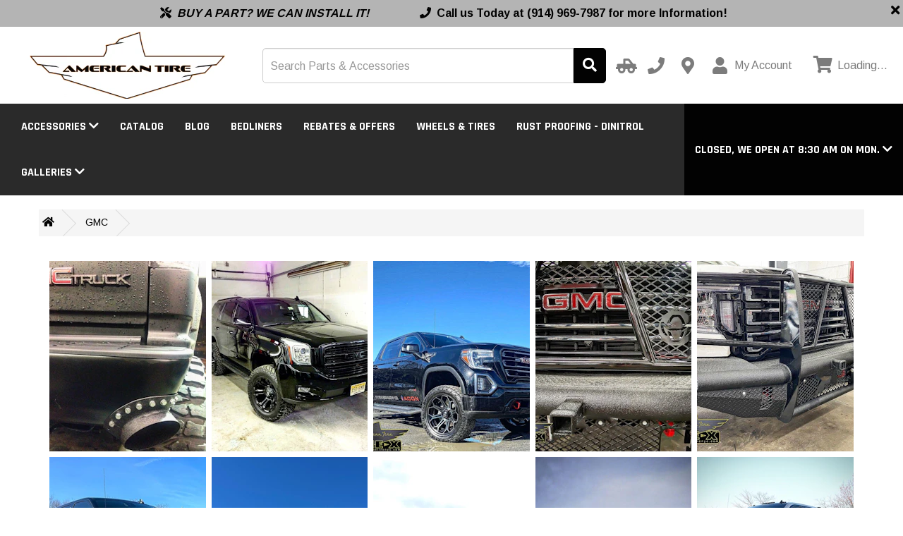

--- FILE ---
content_type: text/html; charset=utf-8
request_url: https://americantirenyc.com/gmc
body_size: 11596
content:
<!DOCTYPE html>
<!--[if IE]><![endif]-->
<!--[if IE 8 ]><html dir="ltr" lang="en" class="ie8"><![endif]-->
<!--[if IE 9 ]><html dir="ltr" lang="en" class="ie9"><![endif]-->
<!--[if (gt IE 9)|!(IE)]><!-->
<html dir="ltr" lang="en" >
<!--<![endif]-->

<head>
    <meta charset="UTF-8" />
    <meta name="viewport" content="width=device-width, initial-scale=1">

    <!--
 ______   __  __     ______        ______     ______     __    __        ______     ______     ______     __  __     ______
/\__  _\ /\ \_\ \   /\  ___\      /\  __ \   /\  __ \   /\ "-./  \      /\  ___\   /\  == \   /\  __ \   /\ \/\ \   /\  == \
\/_/\ \/ \ \  __ \  \ \  __\      \ \  __ \  \ \  __ \  \ \ \-./\ \     \ \ \__ \  \ \  __<   \ \ \/\ \  \ \ \_\ \  \ \  _-/
   \ \_\  \ \_\ \_\  \ \_____\     \ \_\ \_\  \ \_\ \_\  \ \_\ \ \_\     \ \_____\  \ \_\ \_\  \ \_____\  \ \_____\  \ \_\
    \/_/   \/_/\/_/   \/_____/      \/_/\/_/   \/_/\/_/   \/_/  \/_/      \/_____/   \/_/ /_/   \/_____/   \/_____/   \/_/
    © 2026 The AAM Group. All rights reserved.
-->

    <title>GMC Gallery at American Tire and Motorsport</title>
            <meta http-equiv="X-UA-Compatible" content="IE=edge">
            <link href="https://aw1.imgix.net/aw/_content/site/americantireandmotorsport/Logos/ATWebsiteLogo_250x250.png?auto=format" rel="icon" />
                <link href="https://americantirenyc.com/gmc" rel="canonical" />
    
    <!-- Preloads -->
    <link rel="preconnect" href="https://fonts.googleapis.com">
    <link rel="preconnect" href="https://fonts.gstatic.com" crossorigin>
            <link rel="preload" fetchpriority="high" as="image" href="https://aw1.imgix.net/aw/_content/site/americantireandmotorsport/homepage%20logo.png?auto=format&fit=max&w=350&h=95" type="image/png" />
            <link rel="preload" as="style" href="/fontawesome/css/all.min.css" />
    <link rel="preload" as="style" href="/fontawesome/css/v4-shims.min.css" />
    <link rel="preload" as="style" href="/css/shared/styles.css?v=1.129.2" />
    <link rel="preload" as="style" href="https://maxcdn.bootstrapcdn.com/bootstrap/3.3.7/css/bootstrap.min.css" integrity="sha384-BVYiiSIFeK1dGmJRAkycuHAHRg32OmUcww7on3RYdg4Va+PmSTsz/K68vbdEjh4u" crossorigin="anonymous">
    <link rel="preload" as="style" href="/css/catalog/styles.css?v=1.129.2" />
                <link rel="preload" as="script" href="https://ajax.googleapis.com/ajax/libs/jquery/3.5.1/jquery.min.js" crossorigin="anonymous" />
    <link rel="preload" as="script" href="https://maxcdn.bootstrapcdn.com/bootstrap/3.3.7/js/bootstrap.min.js" integrity="sha384-Tc5IQib027qvyjSMfHjOMaLkfuWVxZxUPnCJA7l2mCWNIpG9mGCD8wGNIcPD7Txa" crossorigin="anonymous" />
            <link rel="preload" as="style" href="/catalog/view/css/flipclock.min.css?v=1.129.2" />
        <link rel="preload" as="script" href="/catalog/view/js/flipclock.min.js?v=1.129.2" />
        <link rel="preload" as="script" href="/js/runtime/bundle.js?v=1.129.2" />
    <link rel="preload" as="script" href="/js/shared/bundle.js?v=1.129.2" />
    <link rel="preload" as="script" href="/js/catalog/bundle.js?v=1.129.2" />
    
            <!-- Apple Touch Icons -->
        <link rel="apple-touch-icon" href="apple-touch-icon.png">

        <!-- Manifest -->
        <link rel="manifest" href="/local/manifest.json" />
        <meta name="msapplication-TileColor" content="#f8f8f8" />
        <meta name="msapplication-TileImage" content="https://aw1.imgix.net/aw/_content/site/americantireandmotorsport/Logos/ATWebsiteLogo_250x250.png?auto=format" />
        <meta name="theme-color" content="#1a2632" />
    
    <!-- CSS Styles -->
    <link rel="stylesheet" href="/fontawesome/css/all.min.css">
    <link rel="stylesheet" href="/fontawesome/css/v4-shims.min.css">
    <link rel="stylesheet" href="https://maxcdn.bootstrapcdn.com/bootstrap/3.3.7/css/bootstrap.min.css" integrity="sha384-BVYiiSIFeK1dGmJRAkycuHAHRg32OmUcww7on3RYdg4Va+PmSTsz/K68vbdEjh4u" crossorigin="anonymous">
    <link rel="stylesheet" href="/css/shared/styles.css?v=1.129.2" />

    <!-- Fonts -->
        <link rel="preload" href="https://fonts.googleapis.com/css2?family=Arimo:wght@400;700&family=Inter:wght@200;400;700&family=Rajdhani:wght@300;400;700&family=Rajdhani&family=Arimo&display=swap" as="style" onload="this.onload=null;this.rel='stylesheet'" />
    <noscript>
        <link href="https://fonts.googleapis.com/css2?family=Arimo:wght@400;700&family=Inter:wght@200;400;700&family=Rajdhani:wght@300;400;700&family=Rajdhani&family=Arimo&display=swap" rel="stylesheet" type="text/css" />
    </noscript>

        <link rel="stylesheet" href="/css/catalog/styles.css?v=1.129.2" />
            <link rel="stylesheet" href="/catalog/view/css/flipclock.min.css?v=1.129.2" />
        <style type="text/css">body { font-family: 'Arimo', sans-serif; }body { background-color: #ffffff; }body, legend { color: #393939; }.body-link-color { color: #393939; }.checkout-checkout .body, .checkout-checkout {background-color: #FFFFFF}h1, h2, h3, h4, h5, h6, .headline-border { color: #020202; }.headline-border span { background-color: #020202; }#catalog-page-content h1,#catalog-page-content h2,#catalog-page-content h3,#catalog-page-content h4,#catalog-page-content h5,#catalog-page-content h6{ color: #020202; }a, .btn-account .dropdown-menu li a, .catalog-list .list-group-item.sidebar-more,#cart .dropdown-menu a:not(.btn),#cart .dropdown-menu a.btn-link, a.continue-link, a.account-link{ color: #7c7c7c; }a:hover, a:focus, a:active,.catalog-list .list-group-item.sidebar-more:hover,.catalog-list .list-group-item.sidebar-more:focus,.catalog-list .list-group-item.sidebar-more:active,#cart .dropdown-menu a:not(.btn):hover,#cart .dropdown-menu a:not(.btn):focus,#cart .dropdown-menu a:not(.btn):active,#cart .dropdown-menu a.btn-link:hover,#cart .dropdown-menu a.btn-link:focus,#cart .dropdown-menu a.btn-link:active,a.continue-link:hover, a.account-link:hover{ color: #000000; }#top, .navbar-color, .navbar-default, .navbar-inverse .dropdown-menu,.navbar-default .dropdown-menu:not(.cart-popout-box) li a:hover,.navbar-default .dropdown-menu:not(.cart-popout-box)>.active>a,.navbar-default .dropdown-menu:not(.cart-popout-box)>.active>a:hover,.navbar-inverse .dropdown-menu:not(.cart-popout-box) li a:hover,.navbar-inverse .dropdown-menu:not(.cart-popout-box)>.active>a,.navbar-inverse .dropdown-menu:not(.cart-popout-box)>.active>a:hover{ background-color: #2a2a2a; }#top, .navbar-color, #navbar-hours .dropdown-menu{ color: #ffffff; }#top .btn-link, .top-links li, .top-links a,.navbar-default a, .navbar-inverse a, .nav .open>a,.navbar-default .dropdown-menu a, .navbar-inverse .dropdown-menu a,.navbar-default .navbar-nav>li>a, .navbar-inverse .navbar-nav>li>a,.btn-cart{ color: #ffffff; }.nav-drawer-toggle .menu-icon{ stroke: #ffffff; }@media (max-width: 767px) {.navbar-default .navbar-nav .open .dropdown-menu>li>a,.navbar-inverse .navbar-nav .open .dropdown-menu>li>a{ color: #ffffff; }}#top .btn-link:hover, #top .btn-link:focus, #top .btn-link:active,.top-links li, .top-links a:hover, .top-links a:focus, .top-links a:active,.navbar-default a:hover, .navbar-default a:focus, .navbar-default a:active,.navbar-inverse a:hover, .navbar-inverse a:focus, .navbar-inverse a:active,.navbar-default .dropdown-menu a:hover, .navbar-default .dropdown-menu a:focus,.navbar-default .dropdown-menu a:active,.navbar-inverse .dropdown-menu a:hover, .navbar-inverse .dropdown-menu a:focus,.navbar-inverse .dropdown-menu a:active,.navbar-default .navbar-nav>li>a:hover, .navbar-default .navbar-nav>li>a:focus,.navbar-default .navbar-nav>li>a:active,.navbar-inverse .navbar-nav>li>a:hover, .navbar-inverse .navbar-nav>li>a:focus,.navbar-inverse .navbar-nav>li>a:active,.navbar-default .navbar-nav>.open>a, .navbar-default .navbar-nav>.open>a:hover,.navbar-default .navbar-nav>.open>a:focus,.navbar-default .navbar-nav>.open>a:active,.navbar-inverse .navbar-nav>.open>a, .navbar-inverse .navbar-nav>.open>a:hover,.navbar-inverse .navbar-nav>.open>a:focus,.navbar-inverse .navbar-nav>.open>a:active,.nav .open>a:hover, .nav .open>a:focus, .nav .open>a:active,.btn-cart:hover, .btn-cart:focus, .btn-cart:active{ color: #b4b4b4; }@media (max-width: 767px) {.navbar-default .navbar-nav .open .dropdown-menu>li>a:focus,.navbar-default .navbar-nav .open .dropdown-menu>li>a:hover,.navbar-inverse .navbar-nav .open .dropdown-menu>li>a:focus,.navbar-inverse .navbar-nav .open .dropdown-menu>li>a:hover{ color: #b4b4b4; }}@media (max-width: 991px) {.navbar-container .navbar-default { background-color: transparent; }.navbar-container .navbar-default .menu-icon { stroke: #333; }.navbar-container .navbar-default .nav-drawer-toggle:hover .menu-icon { stroke: #333; }.navbar-container .navbar-default a { color: #333; }.navbar-container .navbar-default a:hover,.navbar-container .navbar-default a:focus,.navbar-container .navbar-default a:active { color: #333; }}.navbar { margin: 0 15 0 0; }footer { margin: 0 0 0 0; }.btn-account .dropdown-menu li a:hover,.btn-account .dropdown-menu li a:focus,.btn-account .dropdown-menu li a:active{ color: #000000; }.catalog-list .list-group-item.sidebar-more{ color: #d51900 !important; }.catalog-list .list-group-item.sidebar-more:hover,.catalog-list .list-group-item.sidebar-more:focus{ color: #a40000 !important; }.breadcrumb { background-color: #f5f5f5; }.breadcrumb > li:after {border-bottom-color: #dddddd;border-right-color: #dddddd;}.breadcrumb a { color: #020202; }.breadcrumb a:hover, .breadcrumb a:focus, .breadcrumb a:active{ color: #000000; }footer { background-color: #303030; }footer, footer h5 { color: #e2e2e2; }footer a { color: #cccccc; }footer a:hover, footer a:focus, footer a:active{ color: #ffffff; }.form-control, .btn, .input-group .input-group-addon, .address-form input, .address-form select{ border-radius: 0; }.btn-primary, .label-primary, .top-links a.btn-checkout {background-color: #020202;border-color: #020202;color: #ffffff;}.childItem.active {color: #7c7c7c !important}.btn-outline-primary {background: transparent;color: #020202;}.text-primary { color: #020202; }#navbar-hours, #navbar-hours .dropdown-menu, #navbar-hours .dropdown-toggle, #navbar-hours .dropdown-toggle:hover, #navbar-hours .open > a {background-color: #020202;color: #ffffff !important;}.store-locator-active {border: 3px solid #020202;margin-bottom: 20px;border-radius: 5px;box-shadow: rgba(149, 157, 165, 0.2) 0px 8px 24px;padding: 6%;}.sidebar-heading.sidebar-heading-red{border-bottom-color: #020202;background-color: #4a4a4a;}.btn-primary:hover, .btn-primary:focus, .btn-primary.focus, .btn-primary:active,.btn-primary.active, .btn-primary:active:focus, .open>.dropdown-toggle.btn-primary,.top-links a.btn-checkout:hover, .top-links a.btn-checkout:focus, .top-links a.btn-checkout:active {background-color: #000000;border-color: #000000;color: #ffffff;}.btn-link.text-primary:hover, .btn-link.text-primary:focus, .btn-link.text-primary.focus,.btn-link.text-primary:active, .btn-link.text-primary.active, .btn-link.text-primary:active:focus {color: #000000; ?>;}.btn-success, .label-success {background-color: #43ac6a;border-color: #43ac6a;color: #ffffff;}.text-success { color: #43ac6a; }.alert-success:not(.alert-base) {background-color: #43ac6a;border-color: #43ac6a;color: #ffffff;}.btn-success:hover, .btn-success:focus, .btn-success.focus,.btn-success:active, .btn-success.active, .btn-success:active:focus,.open>.dropdown-toggle.btn-success {background-color: #358753;border-color: #358753;color: #ffffff;}.btn-link.text-success:hover, .btn-link.text-success:focus, .btn-link.text-success.focus,.btn-link.text-success:active, .btn-link.text-success.active, .btn-link.text-success:active:focus {color: #358753; ?>;}.btn-danger, .label-danger {background-color: #f04124;border-color: #f04124;color: #ffffff;}.text-danger { color: #f04124; }.alert-danger:not(.alert-base) {background-color: #f04124;border-color: #f04124;color: #ffffff;}.btn-danger:hover, .btn-danger:focus, .btn-danger.focus,.btn-danger:active, .btn-danger.active, .btn-danger:active:focus,.open>.dropdown-toggle.btn-danger {background-color: #d32a0e;border-color: #d32a0e;color: #ffffff; ?>;}.btn-link.text-danger:hover, .btn-link.text-danger:focus, .btn-link.text-danger.focus,.btn-link.text-danger:active, .btn-link.text-danger.active, .btn-link.text-danger:active:focus {color: #d32a0e; ?>;}.btn-warning, .label-warning {background-color: #e99002;border-color: #e99002;color: #ffffff;}.text-warning { color: #e99002; }.alert-warning:not(.alert-base) {background-color: #e99002;border-color: #e99002;color: #ffffff;}.btn-warning:hover, .btn-warning:focus, .btn-warning.focus,.btn-warning:active, .btn-warning.active, .btn-warning:active:focus,.open>.dropdown-toggle.btn-warning {background-color: #b67102;border-color: #b67102;color: #ffffff;}.btn-link.text-warning:hover, .btn-link.text-warning:focus, .btn-link.text-warning.focus,.btn-link.text-warning:active, .btn-link.text-warning.active, .btn-link.text-warning:active:focus {color: #b67102; ?>;}.btn-info, .label-info {background-color: #5bc0de;border-color: #5bc0de;color: #ffffff;}.text-info { color: #5bc0de; }.alert-info:not(.alert-base) {background-color: #5bc0de;border-color: #5bc0de;color: #ffffff;}.btn-info:hover, .btn-info:focus, .btn-info.focus,.btn-info:active, .btn-info.active, .btn-info:active:focus,.open>.dropdown-toggle.btn-info {background-color: #31b0d5;border-color: #31b0d5;color: #ffffff;}.btn-link.text-info:hover, .btn-link.text-info:focus, .btn-link.text-info.focus,.btn-link.text-info:active, .btn-link.text-info.active, .btn-link.text-info:active:focus {color: #31b0d5; ?>;}.btn-default, .label-default {background-color: #e7e7e7;border-color: #e7e7e7;color: #333333;}.text-default { color: #e7e7e7; }.btn-default:hover, .btn-default:focus, .btn-default.focus,.btn-default:active, .btn-default.active, .btn-default:active:focus,.open>.dropdown-toggle.btn-default {background-color: #cecece;border-color: #cecece;color: #333333;}.btn-link.text-default:hover, .btn-link.text-default:focus, .btn-link.text-default.focus,.btn-link.text-default:active, .btn-link.text-default.active, .btn-link.text-default:active:focus {color: #cecece; ?>;}.btn-primary { border-color: #020202; }.btn-primary:hover, .btn-primary:focus, .btn-primary:active{ border-color: #020202; }.btn-success { border-color: #3c9a5f; }.btn-success:hover, .btn-success:focus, .btn-success:active{ border-color: #3c9a5f; }.btn-danger { border-color: #ea2f10; }.btn-danger:hover, .btn-danger:focus, .btn-danger:active{ border-color: #ea2f10; }.btn-warning { border-color: #d08002; }.btn-warning:hover, .btn-warning:focus, .btn-warning:active{ border-color: #d08002; }.btn-info { border-color: #269abc; }.btn-info:hover, .btn-info:focus, .btn-info:active{ border-color: #269abc; }.btn-default { border-color: #cccccc; }.btn-default:hover, .btn-default:focus, .btn-default:active{ border-color: #cccccc; }.btn { border-width: 1px; }.btn { border-style: solid; }.catalog-list .sidebar-heading,.panel-default > .panel-heading,.panel-footer,.catalog-list div[data-toggle="collapse"]{ background-color: #4a4a4a; }.catalog-list .sidebar-heading h3, .catalog-list .sidebar-heading a,.panel-default > .panel-heading,.panel-default > .panel-heading a.accordion-toggle,.panel-default > .panel-heading a.accordion-toggle:hover,.panel-default > .panel-heading a.accordion-toggle:focus,.panel-default > .panel-heading a.accordion-toggle:active,.panel h1, .panel h2, .panel h3, .panel h4, .panel h5, .panel h6,.panel .h1, .panel .h2, .panel .h3, .panel .h4, .panel .h5, .panel .h6,.catalog-list div[data-toggle="collapse"]{ color: #ffffff; }.sidebar-panel,.sidebar-list,.sidebar-list .list-group-item,.catalog-list .list-group-item,.panel-default .list-group-item,.ymm-left-right .block-ymm-form,.panel.panel-default,#section-product-content,.tab-content,.search-container{ background-color: #ffffff; }.catalog-list a.list-group-item:hover,.catalog-list a.list-group-item:focus,.catalog-list .list-group-item.active:not(.childItem),.nav-tabs > li.active > a,.nav-tabs > li.active > a:focus,.nav-tabs > li.active > a:hover,.nav-tabs > li > a:hover,.nav-tabs > li > a:focus{ background-color: #f5f5f5; }.catalog-list .list-group-item,.catalog-list a.list-group-item,.sidebar-panel,.attribute-name,.attribute-choice,.ymm-left-right .block-ymm-form,.ymm-form-container .nav-tabs li > a,#section-product-content,#section-product-content h1,#section-product-content h2,#section-product-content h3,#section-product-content h4,#section-product-content h5,#section-product-content h6,#section-product-content a,.panel,.panel-default a.list-group-item,.panel-default .list-group-item,.panel a:not(.btn, .attribute-name),.panel a:not(.btn, .attribute-name):focus,.panel a:not(.btn, .attribute-name):hover,.panel a:not(.btn, .attribute-name):active{ color: #000000; }.catalog-list a.list-group-item:hover,.catalog-list a.list-group-item:focus,.catalog-list .list-group-item.active:not(.childItem),.nav-tabs > li.active > a,.nav-tabs > li.active > a:focus,.nav-tabs > li.active > a:hover{ color: #000000; }.sidebar-heading,.catalog-list .list-group-item + .list-group-item,.panel-default > .panel-heading,.panel-footer,.panel-default .list-group-item,.ymm-form-container .nav-tabs li.active > a,.ymm-form-container .nav-tabs li.active > a:hover,.ymm-form-container .nav-tabs li.active > a:focus,.ymm-form-container .nav-tabs li.active > a:active{ border-color: #000000; }.catalog-list .list-group-item.sidebar-more{ color: #d51900; }.catalog-list .list-group-item.sidebar-more:hover,.catalog-list .list-group-item.sidebar-more:focus{ color: #a40000; }.container:not(.footer-container):not(.checkout-checkout .container) { width: 100%; }.top-links.pull-right { margin-right: -15px; }.breadcrumb { margin-left: -15px; margin-right: -15px; }.breadcrumb {border-radius:unset;}.navbar-container { width: 100%; padding-left: 0; padding-right: 0; }.block { margin: 15px 0; padding: 0; }#google-translate-plugin-wrapper a { color: #000000; }.product-thumb h4 a { color: #000000; }.btn-checkout { border-radius: 0; border: 0; }#preview-mode .btn { border: 2px solid #ffffff; }.p65-warning {border: 1px solid #ddd;border-left: 0;border-right: 0;padding: 15px 0;margin: 15px 0;line-height: 20px;}.p65-warning img { margin-right: 10px; }.p65-warning td { padding: 10px 0; }.ymm-top-bottom .block-ymm-form { background-color: #252525; }.block-ymm-text, .block-ymm-text h4 { background-color: #d51900; }#cart .cart-popout-circle-display { background-color: #ffffff; }#cart .cart-popout-circle-display { color: #ff0000; }.checkout-checkout #checkout-cart strong, .checkout-checkout {color: #000000}#table-success-wrapper .success-table td {color: #000000}.checkout-checkout h4 {color: #000000}.progress-label {color: #000000!important}.checkout-checkout #checkout-cart-wrapper a {color: #000000!important}#search_module { background-color: transparent;color: #393939;}@media (max-width: 767px) {
  .breadcrumb {
    padding: 5px 15px;
  }

  .breadcrumb > li {
    padding: 10px 5px;
  }

  .breadcrumb > li + li:before {
    content: none;
  }

  .breadcrumb > li:after {
    content: none;
  }
}</style>    
    <!-- Scripts -->
    <script src="https://ajax.googleapis.com/ajax/libs/jquery/3.5.1/jquery.min.js" crossorigin="anonymous" defer></script>
    <script src="https://maxcdn.bootstrapcdn.com/bootstrap/3.3.7/js/bootstrap.min.js" integrity="sha384-Tc5IQib027qvyjSMfHjOMaLkfuWVxZxUPnCJA7l2mCWNIpG9mGCD8wGNIcPD7Txa" crossorigin="anonymous" defer></script>
            <script type="text/javascript" src="/catalog/view/js/flipclock.min.js?v=1.129.2" defer></script>
        <script type="text/javascript" src="/js/runtime/bundle.js?v=1.129.2" defer></script>
    <script type="text/javascript" src="/js/shared/bundle.js?v=1.129.2" defer></script>
    <script type="text/javascript" src="/js/catalog/bundle.js?v=1.129.2" defer></script>
                
    <script type="application/ld+json">{"@context":"http://schema.org/","@type":"AutoPartsStore","@id":"https://americantirenyc.com/","name":"American Tire and Motorsports","address":"689 McLean Avenue<br />\nYonkers, NY 10704<br />\nUS","telephone":"(914) 969-7987","logo":"https://aw1.imgix.net/aw/_content/site/americantireandmotorsport/homepage%20logo.png?auto=format&fit=max&w=350&h=95","image":"https://aw1.imgix.net/aw/_content/site/americantireandmotorsport/homepage%20logo.png?auto=format&fit=max&w=350&h=95","hasMap":"https://americantirenyc.com/information/contact","url":"https://americantirenyc.com/","priceRange":"$ - $$$","geo":{"@type":"GeoCoordinates","latitude":"40.908086487973385","longitude":"-73.87600334417762"},"openingHours":["Mo 08:30-17:00","Tu 08:30-17:00","We 08:30-17:00","Th 08:30-17:00","Fr 08:30-17:00","Sa 08:30-14:00"]}</script>
        <meta property="og:title" content="GMC Gallery at American Tire and Motorsport">
    <meta property="og:description" content="">
    
            <meta property="og:image" content="https://aw1.imgix.net/aw/_content/site/americantireandmotorsport/homepage%20logo.png?auto=format&fit=max&w=300&h=300">
        <meta property="og:image:width" content="300">
        <meta property="og:image:height" content="300">
        <meta property="og:site_name" content="American Tire and Motorsports">
            <meta property="og:url" content="https://americantirenyc.com/gmc">
            <meta property="og:type" content="article">
        <meta property="fb:app_id" content="262272337607969">

            <script async src="/js/catalog/page_view/bundle.js?v=1.129.2" type="text/javascript"></script>
    
            <script async src="/js/catalog/phone_clicks/bundle.js?v=1.129.2" type="text/javascript"></script>
    
    
    
    
    
    
    
            <script type="application/json" data-doc-data>
            {"image_grid_data_10":{"image_grid_data":{"grid_id":"10","name":"GMC","heading":"","status":"1","gallery_mode":"1","row_image_count":"5","zoom_effect":"0","gallery_hover_color":"","background_color":"","heading_color":"","label_color":"","label_background_color":"","label_hover_color":"","label_hover_background_color":"","block_width":"","block_content_width":"","block_margin":"0","block_padding":"0","grid_image_height":"300","module_block_classes":"col-xs-12 col-md-12","module_content_width_class":"block-body block-full","margin":"","padding":"","background_color_section":"","background_image":"","background_repeat":"","background_position":"","background_size":"","background_attachment":"","text_color":"","section_css_classes":""},"image_grid_images":[{"label":"GMC","label_position":"left","open_in_new_tab":"0","link":"","src":"https:\/\/aw1.imgix.net\/aw\/_content\/site\/americantireandmotorsport\/GMC\/12317654_936796166399182_1322502975_n.jpg?auto=format"},{"label":"GMC","label_position":"left","open_in_new_tab":"0","link":"","src":"https:\/\/aw1.imgix.net\/aw\/_content\/site\/americantireandmotorsport\/GMC\/12912422_553773651456949_821715375_n.jpg?auto=format"},{"label":"GMC","label_position":"left","open_in_new_tab":"0","link":"","src":"https:\/\/aw1.imgix.net\/aw\/_content\/site\/americantireandmotorsport\/GMC\/274532446_136793998836992_5575996681467111563_n.jpg?auto=format"},{"label":"GMC","label_position":"left","open_in_new_tab":"0","link":"","src":"https:\/\/aw1.imgix.net\/aw\/_content\/site\/americantireandmotorsport\/GMC\/293024523_1682208978828787_8466691382008353717_n.jpg?auto=format"},{"label":"GMC","label_position":"left","open_in_new_tab":"0","link":"","src":"https:\/\/aw1.imgix.net\/aw\/_content\/site\/americantireandmotorsport\/GMC\/293352455_2213743025469776_1972113411530306144_n.jpg?auto=format"},{"label":"GMC","label_position":"left","open_in_new_tab":"0","link":"","src":"https:\/\/aw1.imgix.net\/aw\/_content\/site\/americantireandmotorsport\/GMC\/328888691_860882538552757_5078874476757882673_n.jpg?auto=format"},{"label":"GMC","label_position":"left","open_in_new_tab":"0","link":"","src":"https:\/\/aw1.imgix.net\/aw\/_content\/site\/americantireandmotorsport\/GMC\/425717410_1908783262853428_2407321328951063367_n.jpg?auto=format"},{"label":"GMC","label_position":"left","open_in_new_tab":"0","link":"","src":"https:\/\/aw1.imgix.net\/aw\/_content\/site\/americantireandmotorsport\/GMC\/Snapinsta.app_16123699_129423247569697_7186169224732082176_n_1080.jpg?auto=format"},{"label":"GMC","label_position":"left","open_in_new_tab":"0","link":"","src":"https:\/\/aw1.imgix.net\/aw\/_content\/site\/americantireandmotorsport\/GMC\/Snapinsta.app_21827071_128937244514960_1960716995133440_n_1080.jpg?auto=format"},{"label":"GMC","label_position":"left","open_in_new_tab":"0","link":"","src":"https:\/\/aw1.imgix.net\/aw\/_content\/site\/americantireandmotorsport\/GMC\/Snapinsta.app_26363243_1746163345428831_2285825090065006592_n_1080.jpg?auto=format"},{"label":"GMC","label_position":"left","open_in_new_tab":"0","link":"","src":"https:\/\/aw1.imgix.net\/aw\/_content\/site\/americantireandmotorsport\/GMC\/Snapinsta.app_26866598_148410685877034_7560151586475868160_n_1080.jpg?auto=format"},{"label":"GMC","label_position":"left","open_in_new_tab":"0","link":"","src":"https:\/\/aw1.imgix.net\/aw\/_content\/site\/americantireandmotorsport\/GMC\/Snapinsta.app_36853286_1395872053889630_6950879105097138176_n_1080.jpg?auto=format"},{"label":"GMC","label_position":"left","open_in_new_tab":"0","link":"","src":"https:\/\/aw1.imgix.net\/aw\/_content\/site\/americantireandmotorsport\/GMC\/Snapinsta.app_42672342_759347104411760_6166024918687879248_n_1080.jpg?auto=format"},{"label":"GMC","label_position":"left","open_in_new_tab":"0","link":"","src":"https:\/\/aw1.imgix.net\/aw\/_content\/site\/americantireandmotorsport\/GMC\/Snapinsta.app_58797035_2198244613558733_4407462409118652586_n_1080.jpg?auto=format"},{"label":"GMC","label_position":"left","open_in_new_tab":"0","link":"","src":"https:\/\/aw1.imgix.net\/aw\/_content\/site\/americantireandmotorsport\/GMC\/Snapinsta.app_95487863_910598719366915_7890748965040984683_n_1080.jpg?auto=format"},{"label":"","label_position":"left","open_in_new_tab":"0","link":"","src":"https:\/\/aw1.imgix.net\/aw\/_content\/site\/americantireandmotorsport\/GMC\/thumbnail_IMG_3637.jpg?auto=format"}]},"catalog":{"is_pro":true,"is_checkout_site":false,"in_pos_mode":false,"in_iframe":false,"in_kiosk":false,"is_kiosk_homepage":"","kiosk_homepage":"","kiosk_videos":[],"kiosk_prompt_timer":1,"kiosk_idle_timer":2,"catalog_url":"https:\/\/americantirenyc.com\/","pos_locked":false,"pos_idle_timer":0,"button_cart":"Add to Cart","noprice_template":false,"show_brand_on_listing":true,"show_part_number_on_listing":true,"add_to_cart_on_listing":true,"vehicle_fitment_config":{"ymm_enabled":true,"ymm_heading":"","ymm_tab_label":"Year\/Make\/Model","ymm_redirect":"\/product\/catalog","ymm_page_refresh":true,"engine_family_enabled":false,"engine_family_tab_label":"Engine","vehicle_lookup_enabled":true,"enable_sub_model":false,"enable_body_type":false,"enable_bed_length":false,"enable_choices":false,"enable_aces_data_attributes":true,"require_fitment_confirmation":false,"show_universal":true,"design":{"ymm_block_border_color":"","ymm_form_background_color":"","ymm_text_background_color":"","ymm_text_color":"","ymm_button_color":"","ymm_button_text_color":"","ymm_button_hover_color":"","ymm_button_hover_text_color":"","ymm_glow_color":""},"ymm_popular_sort":"1"},"we_install_graphic":"https:\/\/aw1.imgix.net\/aw\/_content\/shared\/we-install.png","allow_limit":false,"show_schedule_appt":true,"show_stock":false,"show_stock_locations":false,"show_product_tags":true,"review_status":true,"rebate_tab_global":true,"marketing_tracking_trackers":[],"tax_classes":[{"tax_class_id":"9","title":"Taxable Goods","description":"Taxed goods","date_added":"2022-03-31 08:55:55","date_modified":"2022-03-31 15:41:58"},{"tax_class_id":"10","title":"Downloadable Products","description":"Downloadable","date_added":"2022-03-31 08:55:55","date_modified":"2022-03-31 08:55:55"}],"order_statuses":[{"order_status_id":"7","name":"Canceled","status_color":null,"status_text_color":null},{"order_status_id":"9","name":"Canceled Reversal","status_color":null,"status_text_color":null},{"order_status_id":"13","name":"Chargeback","status_color":null,"status_text_color":null},{"order_status_id":"5","name":"Complete","status_color":null,"status_text_color":null},{"order_status_id":"8","name":"Denied","status_color":null,"status_text_color":null},{"order_status_id":"14","name":"Expired","status_color":null,"status_text_color":null},{"order_status_id":"10","name":"Failed","status_color":null,"status_text_color":null},{"order_status_id":"18","name":"Install Scheduled","status_color":null,"status_text_color":null},{"order_status_id":"21","name":"Kiosk","status_color":null,"status_text_color":null},{"order_status_id":"1","name":"Pending","status_color":null,"status_text_color":null},{"order_status_id":"19","name":"Pending Payment","status_color":null,"status_text_color":null},{"order_status_id":"15","name":"Processed","status_color":null,"status_text_color":null},{"order_status_id":"2","name":"Processing","status_color":null,"status_text_color":null},{"order_status_id":"17","name":"Ready for Pickup","status_color":null,"status_text_color":null},{"order_status_id":"11","name":"Refunded","status_color":null,"status_text_color":null},{"order_status_id":"12","name":"Reversed","status_color":null,"status_text_color":null},{"order_status_id":"20","name":"Saved Order","status_color":null,"status_text_color":null},{"order_status_id":"3","name":"Shipped","status_color":null,"status_text_color":null},{"order_status_id":"16","name":"Voided","status_color":null,"status_text_color":null}],"search_text":"","search_data":{"brand":"brands","series":"series","categories":"categories","parts":"parts","site_id":"americantireandmotorsport","disable_without_stock":"0"},"labor_rates":[{"labor_id":1,"title":"Labor Example","code":"EXAMPLE","amount":100,"time":60,"tax_class_id":9,"status":1,"date_modified":"2023-11-20","display_text":"Add Installation for +{AMOUNT}!"}],"program":{"key":"ttc","name":"Total Truck Centers&trade;","website":"https:\/\/totaltruckcenters.com\/","color_logo":"https:\/\/aw1.imgix.net\/aw\/_content\/shared\/aam\/total-truck-centers.png?auto=format&fit=max&w=150","white_logo":"https:\/\/aw1.imgix.net\/aw\/_content\/shared\/aam\/total-truck-centers-white.png?auto=format&fit=max&w=150"},"interactive_garage":{"enabled":true,"enable_on_product_page":true,"enable_on_product_card":true,"main_script":"https:\/\/production.interactivegarage.com\/scripts\/ig-view-on-vehicle\/ig-view-on-vehicle.min.js","site_script":"https:\/\/production.interactivegarage.com\/scripts\/ig-view-on-vehicle\/ig-view-on-vehicle-aamgeneric.min.js"},"is_paceapi_active":false,"po_numbers":false,"require_po_numbers":false,"show_labor_total":true,"login_for_pricing":"0","header_font":"Rajdhani","body_font":"Arimo","affirm_color":"black","dealer_locator_popup_heading_text":"","dealer_locator_popup_text":"","location_services":true}}        </script>
    
        </head>

<body class="information-information">
                <div class="modal fade" id="scheduleAppointmentForm" tabindex="-1" role="dialog" aria-labelledby="scheduleAppointmentFormLabel">
        <div class="modal-dialog" role="document">
            <div class="modal-content">
                <div class="modal-header">
                    <button type="button" class="close" data-dismiss="modal" aria-label="Close"><span aria-hidden="true">&times;</span></button>
                    <h4 class="modal-title" id="scheduleAppointmentFormLabel">Request a Quote</h4>
                </div>
                <div class="modal-body">
                    <div id="appointment-alert"></div>
                    <form id="schedule-appointment">
                        <div class="form-group required">
                            <label for="name" class="control-label">Name:</label>
                            <input type="text" class="form-control" id="name" name="name" required="required" placeholder="">
                        </div>
                        <div class="form-group required">
                            <label for="email_address" class="control-label">Email Address:</label>
                            <input type="email" class="form-control" id="email_address" name="email_address" required="required" placeholder="">
                        </div>
                        <div class="form-group required">
                            <label for="phone" class="control-label">Phone Number:</label>
                            <input type="tel" class="form-control" id="phone" name="phone" required="required" placeholder="">
                        </div>
                                                    <div class="form-group required">
                                <label class="control-label mb-0">Location:</label>
                                                                    <div class="radio">
                                        <label class="my-0">
                                            <input type="radio" name="location" id="location1" value="1">
                                            American Tire and Motorsports                                        </label>
                                    </div>
                                                            </div>
                                                <div class="form-group required">
                            <label for="message" class="control-label">Message:</label>
                            <textarea class="form-control" id="message" name="message" required="required" placeholder=""></textarea>
                        </div>
                        <div class="form-group required">
                            <label class="control-label" for="input-captcha">Enter the value from the box to the right.</label>
                            <div class="captcha-wrapper">
                                <div class="captcha-input">
                                    <input type="text" name="captcha" value="" id="input-captcha" class="form-control" />
                                </div>
                                <div class="captcha-image">
                                    <img src="index.php?route=tool/captcha" alt="" />
                                </div>
                            </div>
                        </div>
                    </form>
                </div>
                <div class="modal-footer">
                    <button type="button" class="btn btn-default" data-dismiss="modal">Close</button>
                    <button type="submit" class="btn btn-primary">Submit</button>
                </div>
            </div>
        </div>
    </div>
        <section id="grid-wrapper">
                                    <section class="" id="grid-header">
                        <div id="alert-bar-container">
                    
                                            <div  id="alert-bar11" class="alert-bar hidden-xs">
                                            <i data-alert-id="11"  style='color:#020202' id="alert-close11" class="fa fa-close pull-right"></i>
                                        <div class="alert-content alert-content-centered">
                        <div class="hidden-xs">
                                                        <div class="alert-text">
                                <i class="fas fa-tools"></i><strong><i>&nbsp;&nbsp;BUY A PART? WE CAN INSTALL IT!</i></strong>&nbsp;&nbsp;&nbsp;&nbsp;&nbsp;&nbsp;&nbsp;&nbsp;&nbsp;&nbsp;&nbsp;&nbsp;&nbsp;&nbsp;&nbsp;&nbsp;&nbsp;&nbsp;<i class="fas fa-phone"></i><strong>&nbsp;&nbsp;Call us Today at (914) 969-7987 for more Information!</strong>                            </div>
                        </div>

                        
                                            </div>

                    <style>#flip-clock11 .flip-clock-divider .flip-clock-label { color: #020202; }#alert-bar11 { background-color:#b4b4b4;color:#020202;font-size:16px; }#alert-bar11 a { color:#020202;font-size:16px; }#alert-close11:hover { box-shadow: 0 0 0 1px #020202; }</style>                </div>
                        </div>

                    
                    <div id="proTopNav" class="flex-wrapper flex-wrapper-space-items flex-wrap flex-items-center hidden-xs hidden-sm">
        <div class="flex-item flex-item-nogrow " id="navbarLogo">
                    <a href="https://americantirenyc.com/">
                <img src="https://aw1.imgix.net/aw/_content/site/americantireandmotorsport/homepage%20logo.png?auto=format&fit=max&h=95&w=350" srcset="https://aw1.imgix.net/aw/_content/site/americantireandmotorsport/homepage%20logo.png?auto=format&dpr=1&fit=max&h=95&q=75&w=350 1x, https://aw1.imgix.net/aw/_content/site/americantireandmotorsport/homepage%20logo.png?auto=format&dpr=2&fit=max&h=95&q=50&w=350 2x, https://aw1.imgix.net/aw/_content/site/americantireandmotorsport/homepage%20logo.png?auto=format&dpr=3&fit=max&h=95&q=35&w=350 3x, https://aw1.imgix.net/aw/_content/site/americantireandmotorsport/homepage%20logo.png?auto=format&dpr=4&fit=max&h=95&q=23&w=350 4x, https://aw1.imgix.net/aw/_content/site/americantireandmotorsport/homepage%20logo.png?auto=format&dpr=5&fit=max&h=95&q=20&w=350 5x" sizes="(min-width: 350px) 350px" alt="American Tire and Motorsports" width="350" height="95" class="img-responsive" />
            </a>
            </div>

                        <div class="flex-item" id="proNavbarSearch"></div>
        
    
    
            <div class="flex-item flex-item-nogrow flex-wrapper flex-wrapper-space-items flex-items-center navbar-icons" id="navbar_icons">
                            <div class="flex-item flex-item-nogrow navbar-icon navbarSelectVehicle icon-only">
                    <a href="#" class="flex-wrapper align-items-center navbar-icon-link" aria-label="Select Your Vehicle">
                        <i class="fas fa-truck-pickup"></i>
                                            </a>
                </div>
            
                            <div class="flex-item flex-item-nogrow navbar-icon icon-only" id="navbarPhoneNumber">
                    <a href="tel:9149697987" class="flex-wrapper align-items-center navbar-icon-link" aria-label="Call us">
                        <i class="fa fa-phone"></i>
                                            </a>
                </div>
            
            
                            <div class="flex-item flex-item-nogrow navbar-icon navbar-location  icon-only">
                    <a href="https://americantirenyc.com/information/contact" class="flex-wrapper align-items-center navbar-icon-link" aria-label="Contact us">
                        <i class="fa fa-map-marker"></i>
                                            </a>
                </div>
            
                            <div class="flex-item flex-item-nogrow navbar-icon" id="navbarAccount">
                    <div class="btn-group">
                        <a href="https://americantirenyc.com/account/account" class="dropdown-toggle flex-wrapper align-items-center navbar-icon-link" data-toggle="dropdown" aria-haspopup="true" aria-expanded="false" aria-label="My Account">
                            <i class="fa fa-user" data-placement="bottom" data-toggle="tooltip" title="My Account"></i>
                                                            <span class="hidden-sm hidden-md">&nbsp;My Account&nbsp;</span>
                                                    </a>
                        <ul class="dropdown-menu pull-right">
                                                                                                <li><a href="https://americantirenyc.com/account/register">Register</a></li>
                                                                <li><a href="https://americantirenyc.com/account/login">Log In</a></li>
                                                    </ul>
                    </div>
                </div>
            
                            <div class="flex-item flex-item-nogrow navbar-icon navbar-cart-wrapper">
                    <script type="application/json" data-doc-data>{"image_grid_data_10":{"image_grid_data":{"grid_id":"10","name":"GMC","heading":"","status":"1","gallery_mode":"1","row_image_count":"5","zoom_effect":"0","gallery_hover_color":"","background_color":"","heading_color":"","label_color":"","label_background_color":"","label_hover_color":"","label_hover_background_color":"","block_width":"","block_content_width":"","block_margin":"0","block_padding":"0","grid_image_height":"300","module_block_classes":"col-xs-12 col-md-12","module_content_width_class":"block-body block-full","margin":"","padding":"","background_color_section":"","background_image":"","background_repeat":"","background_position":"","background_size":"","background_attachment":"","text_color":"","section_css_classes":""},"image_grid_images":[{"label":"GMC","label_position":"left","open_in_new_tab":"0","link":"","src":"https:\/\/aw1.imgix.net\/aw\/_content\/site\/americantireandmotorsport\/GMC\/12317654_936796166399182_1322502975_n.jpg?auto=format"},{"label":"GMC","label_position":"left","open_in_new_tab":"0","link":"","src":"https:\/\/aw1.imgix.net\/aw\/_content\/site\/americantireandmotorsport\/GMC\/12912422_553773651456949_821715375_n.jpg?auto=format"},{"label":"GMC","label_position":"left","open_in_new_tab":"0","link":"","src":"https:\/\/aw1.imgix.net\/aw\/_content\/site\/americantireandmotorsport\/GMC\/274532446_136793998836992_5575996681467111563_n.jpg?auto=format"},{"label":"GMC","label_position":"left","open_in_new_tab":"0","link":"","src":"https:\/\/aw1.imgix.net\/aw\/_content\/site\/americantireandmotorsport\/GMC\/293024523_1682208978828787_8466691382008353717_n.jpg?auto=format"},{"label":"GMC","label_position":"left","open_in_new_tab":"0","link":"","src":"https:\/\/aw1.imgix.net\/aw\/_content\/site\/americantireandmotorsport\/GMC\/293352455_2213743025469776_1972113411530306144_n.jpg?auto=format"},{"label":"GMC","label_position":"left","open_in_new_tab":"0","link":"","src":"https:\/\/aw1.imgix.net\/aw\/_content\/site\/americantireandmotorsport\/GMC\/328888691_860882538552757_5078874476757882673_n.jpg?auto=format"},{"label":"GMC","label_position":"left","open_in_new_tab":"0","link":"","src":"https:\/\/aw1.imgix.net\/aw\/_content\/site\/americantireandmotorsport\/GMC\/425717410_1908783262853428_2407321328951063367_n.jpg?auto=format"},{"label":"GMC","label_position":"left","open_in_new_tab":"0","link":"","src":"https:\/\/aw1.imgix.net\/aw\/_content\/site\/americantireandmotorsport\/GMC\/Snapinsta.app_16123699_129423247569697_7186169224732082176_n_1080.jpg?auto=format"},{"label":"GMC","label_position":"left","open_in_new_tab":"0","link":"","src":"https:\/\/aw1.imgix.net\/aw\/_content\/site\/americantireandmotorsport\/GMC\/Snapinsta.app_21827071_128937244514960_1960716995133440_n_1080.jpg?auto=format"},{"label":"GMC","label_position":"left","open_in_new_tab":"0","link":"","src":"https:\/\/aw1.imgix.net\/aw\/_content\/site\/americantireandmotorsport\/GMC\/Snapinsta.app_26363243_1746163345428831_2285825090065006592_n_1080.jpg?auto=format"},{"label":"GMC","label_position":"left","open_in_new_tab":"0","link":"","src":"https:\/\/aw1.imgix.net\/aw\/_content\/site\/americantireandmotorsport\/GMC\/Snapinsta.app_26866598_148410685877034_7560151586475868160_n_1080.jpg?auto=format"},{"label":"GMC","label_position":"left","open_in_new_tab":"0","link":"","src":"https:\/\/aw1.imgix.net\/aw\/_content\/site\/americantireandmotorsport\/GMC\/Snapinsta.app_36853286_1395872053889630_6950879105097138176_n_1080.jpg?auto=format"},{"label":"GMC","label_position":"left","open_in_new_tab":"0","link":"","src":"https:\/\/aw1.imgix.net\/aw\/_content\/site\/americantireandmotorsport\/GMC\/Snapinsta.app_42672342_759347104411760_6166024918687879248_n_1080.jpg?auto=format"},{"label":"GMC","label_position":"left","open_in_new_tab":"0","link":"","src":"https:\/\/aw1.imgix.net\/aw\/_content\/site\/americantireandmotorsport\/GMC\/Snapinsta.app_58797035_2198244613558733_4407462409118652586_n_1080.jpg?auto=format"},{"label":"GMC","label_position":"left","open_in_new_tab":"0","link":"","src":"https:\/\/aw1.imgix.net\/aw\/_content\/site\/americantireandmotorsport\/GMC\/Snapinsta.app_95487863_910598719366915_7890748965040984683_n_1080.jpg?auto=format"},{"label":"","label_position":"left","open_in_new_tab":"0","link":"","src":"https:\/\/aw1.imgix.net\/aw\/_content\/site\/americantireandmotorsport\/GMC\/thumbnail_IMG_3637.jpg?auto=format"}]},"catalog":{"is_pro":true,"is_checkout_site":false,"in_pos_mode":false,"in_iframe":false,"in_kiosk":false,"is_kiosk_homepage":"","kiosk_homepage":"","kiosk_videos":[],"kiosk_prompt_timer":1,"kiosk_idle_timer":2,"catalog_url":"https:\/\/americantirenyc.com\/","pos_locked":false,"pos_idle_timer":0,"button_cart":"Add to Cart","noprice_template":false,"show_brand_on_listing":true,"show_part_number_on_listing":true,"add_to_cart_on_listing":true,"vehicle_fitment_config":{"ymm_enabled":true,"ymm_heading":"","ymm_tab_label":"Year\/Make\/Model","ymm_redirect":"\/product\/catalog","ymm_page_refresh":true,"engine_family_enabled":false,"engine_family_tab_label":"Engine","vehicle_lookup_enabled":true,"enable_sub_model":false,"enable_body_type":false,"enable_bed_length":false,"enable_choices":false,"enable_aces_data_attributes":true,"require_fitment_confirmation":false,"show_universal":true,"design":{"ymm_block_border_color":"","ymm_form_background_color":"","ymm_text_background_color":"","ymm_text_color":"","ymm_button_color":"","ymm_button_text_color":"","ymm_button_hover_color":"","ymm_button_hover_text_color":"","ymm_glow_color":""},"ymm_popular_sort":"1"},"we_install_graphic":"https:\/\/aw1.imgix.net\/aw\/_content\/shared\/we-install.png","allow_limit":false,"show_schedule_appt":true,"show_stock":false,"show_stock_locations":false,"show_product_tags":true,"review_status":true,"rebate_tab_global":true,"marketing_tracking_trackers":[],"tax_classes":[{"tax_class_id":"9","title":"Taxable Goods","description":"Taxed goods","date_added":"2022-03-31 08:55:55","date_modified":"2022-03-31 15:41:58"},{"tax_class_id":"10","title":"Downloadable Products","description":"Downloadable","date_added":"2022-03-31 08:55:55","date_modified":"2022-03-31 08:55:55"}],"order_statuses":[{"order_status_id":"7","name":"Canceled","status_color":null,"status_text_color":null},{"order_status_id":"9","name":"Canceled Reversal","status_color":null,"status_text_color":null},{"order_status_id":"13","name":"Chargeback","status_color":null,"status_text_color":null},{"order_status_id":"5","name":"Complete","status_color":null,"status_text_color":null},{"order_status_id":"8","name":"Denied","status_color":null,"status_text_color":null},{"order_status_id":"14","name":"Expired","status_color":null,"status_text_color":null},{"order_status_id":"10","name":"Failed","status_color":null,"status_text_color":null},{"order_status_id":"18","name":"Install Scheduled","status_color":null,"status_text_color":null},{"order_status_id":"21","name":"Kiosk","status_color":null,"status_text_color":null},{"order_status_id":"1","name":"Pending","status_color":null,"status_text_color":null},{"order_status_id":"19","name":"Pending Payment","status_color":null,"status_text_color":null},{"order_status_id":"15","name":"Processed","status_color":null,"status_text_color":null},{"order_status_id":"2","name":"Processing","status_color":null,"status_text_color":null},{"order_status_id":"17","name":"Ready for Pickup","status_color":null,"status_text_color":null},{"order_status_id":"11","name":"Refunded","status_color":null,"status_text_color":null},{"order_status_id":"12","name":"Reversed","status_color":null,"status_text_color":null},{"order_status_id":"20","name":"Saved Order","status_color":null,"status_text_color":null},{"order_status_id":"3","name":"Shipped","status_color":null,"status_text_color":null},{"order_status_id":"16","name":"Voided","status_color":null,"status_text_color":null}],"search_text":"","search_data":{"brand":"brands","series":"series","categories":"categories","parts":"parts","site_id":"americantireandmotorsport","disable_without_stock":"0"},"labor_rates":[{"labor_id":1,"title":"Labor Example","code":"EXAMPLE","amount":100,"time":60,"tax_class_id":9,"status":1,"date_modified":"2023-11-20","display_text":"Add Installation for +{AMOUNT}!"}],"program":{"key":"ttc","name":"Total Truck Centers&trade;","website":"https:\/\/totaltruckcenters.com\/","color_logo":"https:\/\/aw1.imgix.net\/aw\/_content\/shared\/aam\/total-truck-centers.png?auto=format&fit=max&w=150","white_logo":"https:\/\/aw1.imgix.net\/aw\/_content\/shared\/aam\/total-truck-centers-white.png?auto=format&fit=max&w=150"},"interactive_garage":{"enabled":true,"enable_on_product_page":true,"enable_on_product_card":true,"main_script":"https:\/\/production.interactivegarage.com\/scripts\/ig-view-on-vehicle\/ig-view-on-vehicle.min.js","site_script":"https:\/\/production.interactivegarage.com\/scripts\/ig-view-on-vehicle\/ig-view-on-vehicle-aamgeneric.min.js"},"is_paceapi_active":false,"po_numbers":false,"require_po_numbers":false,"show_labor_total":true,"login_for_pricing":"0","header_font":"Rajdhani","body_font":"Arimo","affirm_color":"black","dealer_locator_popup_heading_text":"","dealer_locator_popup_text":"","location_services":true},"cart_popout":{"is_pro_navbar":"","text_checkout":"Check Out","text_loading":"Loading...","text_empty":"Your shopping cart is empty.","text_cart":"View Cart","cart_url":"https:\/\/americantirenyc.com\/checkout\/cart","checkout_url":"https:\/\/americantirenyc.com\/checkout\/checkout","show_cart":"icon_and_text","show_count_circle":"1","guest_checkout":true,"customer_logged":false,"show_checkout_button":""}}</script><div class="cartPopout"></div>
                </div>
            
                    </div>

    
    </div>
    <div class="container-fluid navbar-container">
        <nav role="navigation" class="navbar navbar-default navbar-color">
            <div class="container-fluid">
                <div class="navbar-header">
                                            <div id="mobileNavbar" class="visible-xs visible-sm">
                            <div class="flex-wrapper flex-wrapper-space-items flex-items-center">
                                <div class="flex-item flex-item-nogrow">
                                    <button class="nav-drawer-toggle" aria-label="Toggle menu">
                                        <svg class="menu-icon" viewBox="0 0 24 24">
                                            <line x1="4" x2="20" y1="6" y2="6"></line>
                                            <line x1="4" x2="20" y1="12" y2="12"></line>
                                            <line x1="4" x2="20" y1="18" y2="18"></line>
                                        </svg>
                                    </button>
                                </div>

                                <div class="flex-item flex-item-nogrow" id="navbarLogo">
                                                                            <div>
                                            <a href="https://americantirenyc.com/">
                                                <img src="https://aw1.imgix.net/aw/_content/site/americantireandmotorsport/Logos/ATWebsiteLogo_250x250.png?auto=format&fit=max&h=92&w=250" srcset="https://aw1.imgix.net/aw/_content/site/americantireandmotorsport/Logos/ATWebsiteLogo_250x250.png?auto=format&dpr=1&fit=max&h=92&q=75&w=250 1x, https://aw1.imgix.net/aw/_content/site/americantireandmotorsport/Logos/ATWebsiteLogo_250x250.png?auto=format&dpr=2&fit=max&h=92&q=50&w=250 2x, https://aw1.imgix.net/aw/_content/site/americantireandmotorsport/Logos/ATWebsiteLogo_250x250.png?auto=format&dpr=3&fit=max&h=92&q=35&w=250 3x, https://aw1.imgix.net/aw/_content/site/americantireandmotorsport/Logos/ATWebsiteLogo_250x250.png?auto=format&dpr=4&fit=max&h=92&q=23&w=250 4x, https://aw1.imgix.net/aw/_content/site/americantireandmotorsport/Logos/ATWebsiteLogo_250x250.png?auto=format&dpr=5&fit=max&h=92&q=20&w=250 5x" sizes="(min-width: 250px) 250px" alt="American Tire and Motorsports" width="250" height="92" class="img-responsive" />
                                            </a>
                                        </div>
                                                                    </div>

                                <div class="flex-item flex-item-nogrow flex-wrapper">
                                                                            <div class="flex-item flex-item-nogrow navbar-icon">
                                            <a href="https://americantirenyc.com/information/contact" class="flex-wrapper align-items-center navbar-icon-link" aria-label="Contact us">
                                                <i class="fa fa-map-marker"></i>
                                            </a>
                                        </div>
                                    
                                                                            <div class="flex-item flex-item-nogrow navbar-icon" id="navbarPhoneNumber">
                                            <a href="tel:9149697987" class="flex-wrapper align-items-center navbar-icon-link" aria-label="Call us">
                                                <i class="fa fa-phone"></i>
                                            </a>
                                        </div>
                                    
                                    
                                                                            <div class="flex-item flex-item-nogrow navbar-icon navbar-cart-wrapper">
                                            <script type="application/json" data-doc-data>{"image_grid_data_10":{"image_grid_data":{"grid_id":"10","name":"GMC","heading":"","status":"1","gallery_mode":"1","row_image_count":"5","zoom_effect":"0","gallery_hover_color":"","background_color":"","heading_color":"","label_color":"","label_background_color":"","label_hover_color":"","label_hover_background_color":"","block_width":"","block_content_width":"","block_margin":"0","block_padding":"0","grid_image_height":"300","module_block_classes":"col-xs-12 col-md-12","module_content_width_class":"block-body block-full","margin":"","padding":"","background_color_section":"","background_image":"","background_repeat":"","background_position":"","background_size":"","background_attachment":"","text_color":"","section_css_classes":""},"image_grid_images":[{"label":"GMC","label_position":"left","open_in_new_tab":"0","link":"","src":"https:\/\/aw1.imgix.net\/aw\/_content\/site\/americantireandmotorsport\/GMC\/12317654_936796166399182_1322502975_n.jpg?auto=format"},{"label":"GMC","label_position":"left","open_in_new_tab":"0","link":"","src":"https:\/\/aw1.imgix.net\/aw\/_content\/site\/americantireandmotorsport\/GMC\/12912422_553773651456949_821715375_n.jpg?auto=format"},{"label":"GMC","label_position":"left","open_in_new_tab":"0","link":"","src":"https:\/\/aw1.imgix.net\/aw\/_content\/site\/americantireandmotorsport\/GMC\/274532446_136793998836992_5575996681467111563_n.jpg?auto=format"},{"label":"GMC","label_position":"left","open_in_new_tab":"0","link":"","src":"https:\/\/aw1.imgix.net\/aw\/_content\/site\/americantireandmotorsport\/GMC\/293024523_1682208978828787_8466691382008353717_n.jpg?auto=format"},{"label":"GMC","label_position":"left","open_in_new_tab":"0","link":"","src":"https:\/\/aw1.imgix.net\/aw\/_content\/site\/americantireandmotorsport\/GMC\/293352455_2213743025469776_1972113411530306144_n.jpg?auto=format"},{"label":"GMC","label_position":"left","open_in_new_tab":"0","link":"","src":"https:\/\/aw1.imgix.net\/aw\/_content\/site\/americantireandmotorsport\/GMC\/328888691_860882538552757_5078874476757882673_n.jpg?auto=format"},{"label":"GMC","label_position":"left","open_in_new_tab":"0","link":"","src":"https:\/\/aw1.imgix.net\/aw\/_content\/site\/americantireandmotorsport\/GMC\/425717410_1908783262853428_2407321328951063367_n.jpg?auto=format"},{"label":"GMC","label_position":"left","open_in_new_tab":"0","link":"","src":"https:\/\/aw1.imgix.net\/aw\/_content\/site\/americantireandmotorsport\/GMC\/Snapinsta.app_16123699_129423247569697_7186169224732082176_n_1080.jpg?auto=format"},{"label":"GMC","label_position":"left","open_in_new_tab":"0","link":"","src":"https:\/\/aw1.imgix.net\/aw\/_content\/site\/americantireandmotorsport\/GMC\/Snapinsta.app_21827071_128937244514960_1960716995133440_n_1080.jpg?auto=format"},{"label":"GMC","label_position":"left","open_in_new_tab":"0","link":"","src":"https:\/\/aw1.imgix.net\/aw\/_content\/site\/americantireandmotorsport\/GMC\/Snapinsta.app_26363243_1746163345428831_2285825090065006592_n_1080.jpg?auto=format"},{"label":"GMC","label_position":"left","open_in_new_tab":"0","link":"","src":"https:\/\/aw1.imgix.net\/aw\/_content\/site\/americantireandmotorsport\/GMC\/Snapinsta.app_26866598_148410685877034_7560151586475868160_n_1080.jpg?auto=format"},{"label":"GMC","label_position":"left","open_in_new_tab":"0","link":"","src":"https:\/\/aw1.imgix.net\/aw\/_content\/site\/americantireandmotorsport\/GMC\/Snapinsta.app_36853286_1395872053889630_6950879105097138176_n_1080.jpg?auto=format"},{"label":"GMC","label_position":"left","open_in_new_tab":"0","link":"","src":"https:\/\/aw1.imgix.net\/aw\/_content\/site\/americantireandmotorsport\/GMC\/Snapinsta.app_42672342_759347104411760_6166024918687879248_n_1080.jpg?auto=format"},{"label":"GMC","label_position":"left","open_in_new_tab":"0","link":"","src":"https:\/\/aw1.imgix.net\/aw\/_content\/site\/americantireandmotorsport\/GMC\/Snapinsta.app_58797035_2198244613558733_4407462409118652586_n_1080.jpg?auto=format"},{"label":"GMC","label_position":"left","open_in_new_tab":"0","link":"","src":"https:\/\/aw1.imgix.net\/aw\/_content\/site\/americantireandmotorsport\/GMC\/Snapinsta.app_95487863_910598719366915_7890748965040984683_n_1080.jpg?auto=format"},{"label":"","label_position":"left","open_in_new_tab":"0","link":"","src":"https:\/\/aw1.imgix.net\/aw\/_content\/site\/americantireandmotorsport\/GMC\/thumbnail_IMG_3637.jpg?auto=format"}]},"catalog":{"is_pro":true,"is_checkout_site":false,"in_pos_mode":false,"in_iframe":false,"in_kiosk":false,"is_kiosk_homepage":"","kiosk_homepage":"","kiosk_videos":[],"kiosk_prompt_timer":1,"kiosk_idle_timer":2,"catalog_url":"https:\/\/americantirenyc.com\/","pos_locked":false,"pos_idle_timer":0,"button_cart":"Add to Cart","noprice_template":false,"show_brand_on_listing":true,"show_part_number_on_listing":true,"add_to_cart_on_listing":true,"vehicle_fitment_config":{"ymm_enabled":true,"ymm_heading":"","ymm_tab_label":"Year\/Make\/Model","ymm_redirect":"\/product\/catalog","ymm_page_refresh":true,"engine_family_enabled":false,"engine_family_tab_label":"Engine","vehicle_lookup_enabled":true,"enable_sub_model":false,"enable_body_type":false,"enable_bed_length":false,"enable_choices":false,"enable_aces_data_attributes":true,"require_fitment_confirmation":false,"show_universal":true,"design":{"ymm_block_border_color":"","ymm_form_background_color":"","ymm_text_background_color":"","ymm_text_color":"","ymm_button_color":"","ymm_button_text_color":"","ymm_button_hover_color":"","ymm_button_hover_text_color":"","ymm_glow_color":""},"ymm_popular_sort":"1"},"we_install_graphic":"https:\/\/aw1.imgix.net\/aw\/_content\/shared\/we-install.png","allow_limit":false,"show_schedule_appt":true,"show_stock":false,"show_stock_locations":false,"show_product_tags":true,"review_status":true,"rebate_tab_global":true,"marketing_tracking_trackers":[],"tax_classes":[{"tax_class_id":"9","title":"Taxable Goods","description":"Taxed goods","date_added":"2022-03-31 08:55:55","date_modified":"2022-03-31 15:41:58"},{"tax_class_id":"10","title":"Downloadable Products","description":"Downloadable","date_added":"2022-03-31 08:55:55","date_modified":"2022-03-31 08:55:55"}],"order_statuses":[{"order_status_id":"7","name":"Canceled","status_color":null,"status_text_color":null},{"order_status_id":"9","name":"Canceled Reversal","status_color":null,"status_text_color":null},{"order_status_id":"13","name":"Chargeback","status_color":null,"status_text_color":null},{"order_status_id":"5","name":"Complete","status_color":null,"status_text_color":null},{"order_status_id":"8","name":"Denied","status_color":null,"status_text_color":null},{"order_status_id":"14","name":"Expired","status_color":null,"status_text_color":null},{"order_status_id":"10","name":"Failed","status_color":null,"status_text_color":null},{"order_status_id":"18","name":"Install Scheduled","status_color":null,"status_text_color":null},{"order_status_id":"21","name":"Kiosk","status_color":null,"status_text_color":null},{"order_status_id":"1","name":"Pending","status_color":null,"status_text_color":null},{"order_status_id":"19","name":"Pending Payment","status_color":null,"status_text_color":null},{"order_status_id":"15","name":"Processed","status_color":null,"status_text_color":null},{"order_status_id":"2","name":"Processing","status_color":null,"status_text_color":null},{"order_status_id":"17","name":"Ready for Pickup","status_color":null,"status_text_color":null},{"order_status_id":"11","name":"Refunded","status_color":null,"status_text_color":null},{"order_status_id":"12","name":"Reversed","status_color":null,"status_text_color":null},{"order_status_id":"20","name":"Saved Order","status_color":null,"status_text_color":null},{"order_status_id":"3","name":"Shipped","status_color":null,"status_text_color":null},{"order_status_id":"16","name":"Voided","status_color":null,"status_text_color":null}],"search_text":"","search_data":{"brand":"brands","series":"series","categories":"categories","parts":"parts","site_id":"americantireandmotorsport","disable_without_stock":"0"},"labor_rates":[{"labor_id":1,"title":"Labor Example","code":"EXAMPLE","amount":100,"time":60,"tax_class_id":9,"status":1,"date_modified":"2023-11-20","display_text":"Add Installation for +{AMOUNT}!"}],"program":{"key":"ttc","name":"Total Truck Centers&trade;","website":"https:\/\/totaltruckcenters.com\/","color_logo":"https:\/\/aw1.imgix.net\/aw\/_content\/shared\/aam\/total-truck-centers.png?auto=format&fit=max&w=150","white_logo":"https:\/\/aw1.imgix.net\/aw\/_content\/shared\/aam\/total-truck-centers-white.png?auto=format&fit=max&w=150"},"interactive_garage":{"enabled":true,"enable_on_product_page":true,"enable_on_product_card":true,"main_script":"https:\/\/production.interactivegarage.com\/scripts\/ig-view-on-vehicle\/ig-view-on-vehicle.min.js","site_script":"https:\/\/production.interactivegarage.com\/scripts\/ig-view-on-vehicle\/ig-view-on-vehicle-aamgeneric.min.js"},"is_paceapi_active":false,"po_numbers":false,"require_po_numbers":false,"show_labor_total":true,"login_for_pricing":"0","header_font":"Rajdhani","body_font":"Arimo","affirm_color":"black","dealer_locator_popup_heading_text":"","dealer_locator_popup_text":"","location_services":true},"cart_popout":{"is_pro_navbar":"","text_checkout":"Check Out","text_loading":"Loading...","text_empty":"Your shopping cart is empty.","text_cart":"View Cart","cart_url":"https:\/\/americantirenyc.com\/checkout\/cart","checkout_url":"https:\/\/americantirenyc.com\/checkout\/checkout","show_cart":"icon_and_text","show_count_circle":"1","guest_checkout":true,"customer_logged":false,"show_checkout_button":""}}</script><div class="cartPopout"></div>
                                        </div>
                                                                    </div>
                            </div>

                                                            <div id="mobileProTopNav" class="flex-wrapper flex-wrapper-space-items flex-wrap flex-items-center" style="display: none;"></div>
                                                    </div>
                                    </div>

                <div id="navbar-collapse-g" class="collapse navbar-collapse">
                    <ul class="nav navbar-nav" style="text-transform: uppercase">
                                                                                    
                                                                    <li id="categories" class="dropdown"><a data-toggle="dropdown" class="dropdown-toggle" href="#">Accessories <i class="fa fa-chevron-down"></i></a>
                                        <ul class="dropdown-menu">
                                            <li>
                                                <div class="col-sm-6 col-md-4 category-item"><a class="word-wrap" href="https://americantirenyc.com/category/air-intakes">Air Intakes</a></div><div class="col-sm-6 col-md-4 category-item"><a class="word-wrap" href="https://americantirenyc.com/category/automotive-lighting">Automotive Lighting</a></div><div class="col-sm-6 col-md-4 category-item"><a class="word-wrap" href="https://americantirenyc.com/category/bumpers-and-grille-guards">Bumpers and Grille Guards</a></div><div class="col-sm-6 col-md-4 category-item"><a class="word-wrap" href="https://americantirenyc.com/category/cargo-management">Cargo Management</a></div><div class="col-sm-6 col-md-4 category-item"><a class="word-wrap" href="https://americantirenyc.com/category/differentials">Differentials</a></div><div class="col-sm-6 col-md-4 category-item"><a class="word-wrap" href="https://americantirenyc.com/category/engine-assemblies">Engine Assemblies</a></div><div class="col-sm-6 col-md-4 category-item"><a class="word-wrap" href="https://americantirenyc.com/category/exhaust">Exhaust</a></div><div class="col-sm-6 col-md-4 category-item"><a class="word-wrap" href="https://americantirenyc.com/category/exterior">Exterior</a></div><div class="col-sm-6 col-md-4 category-item"><a class="word-wrap" href="https://americantirenyc.com/category/interior">Interior</a></div><div class="col-sm-6 col-md-4 category-item"><a class="word-wrap" href="https://americantirenyc.com/category/lifestyle-gear">Lifestyle Gear</a></div><div class="col-sm-6 col-md-4 category-item"><a class="word-wrap" href="https://americantirenyc.com/category/memorabilia">Memorabilia</a></div><div class="col-sm-6 col-md-4 category-item"><a class="word-wrap" href="https://americantirenyc.com/category/no-category">No Category</a></div><div class="col-sm-6 col-md-4 category-item"><a class="word-wrap" href="https://americantirenyc.com/category/performance-chips-and-programmers">Performance Chips and Programmers</a></div><div class="col-sm-6 col-md-4 category-item"><a class="word-wrap" href="https://americantirenyc.com/category/performance-packages">Performance Packages</a></div><div class="col-sm-6 col-md-4 category-item"><a class="word-wrap" href="https://americantirenyc.com/category/public-safety">Public Safety</a></div><div class="col-sm-6 col-md-4 category-item"><a class="word-wrap" href="https://americantirenyc.com/category/recovery-gear">RECOVERY GEAR</a></div><div class="col-sm-6 col-md-4 category-item"><a class="word-wrap" href="https://americantirenyc.com/category/running-boards-and-steps">Running Boards and Steps</a></div><div class="col-sm-6 col-md-4 category-item"><a class="word-wrap" href="https://americantirenyc.com/category/suspension">Suspension</a></div><div class="col-sm-6 col-md-4 category-item"><a class="word-wrap" href="https://americantirenyc.com/category/towing-and-accessories">Towing and Accessories</a></div><div class="col-sm-6 col-md-4 category-item"><a class="word-wrap" href="https://americantirenyc.com/category/trailer-parts">Trailer Parts</a></div><div class="col-sm-6 col-md-4 category-item"><a class="word-wrap" href="https://americantirenyc.com/category/truck-bed-and-tailgate">Truck Bed and Tailgate</a></div><div class="col-sm-6 col-md-4 category-item"><a class="word-wrap" href="https://americantirenyc.com/category/truck-bed-covers">Truck Bed Covers</a></div><div class="col-sm-6 col-md-4 category-item"><a class="word-wrap" href="https://americantirenyc.com/category/wheels-and-tires">Wheels and Tires</a></div><div class="col-sm-6 col-md-4 category-item"><a class="word-wrap" href="https://americantirenyc.com/category/winches-and-accessories">Winches and Accessories</a></div>                                            </li>
                                        </ul>
                                    </li>
                                                                                            
                                                                                                            <li><a href="/product/catalog" id="catalogLink">Catalog</a></li>
                                                                                                                                
                                                                    <li class="">
                                        <a href="/blog" >
                                            <i class=""></i>
                                            BLOG                                        </a>
                                    </li>
                                                                                            
                                                                    <li class="">
                                        <a href="/bedliners" >
                                            <i class=""></i>
                                            Bedliners                                        </a>
                                    </li>
                                                                                            
                                                                    <li class="">
                                        <a href="/product/rebates" >
                                            <i class=""></i>
                                            Rebates &amp; Offers                                        </a>
                                    </li>
                                                                                            
                                                                    <li class="">
                                        <a href="/aftermarket-wheels-and-tires" >
                                            <i class=""></i>
                                            Wheels &amp; Tires                                        </a>
                                    </li>
                                                                                            
                                                                    <li class="">
                                        <a href="/rust-proofing" >
                                            <i class=""></i>
                                            Rust Proofing - DINITROL                                        </a>
                                    </li>
                                                                                            
                                                                    <li class="dropdown">
                                        <a data-toggle="dropdown" class="dropdown-toggle" href="#">Galleries <i class="fa fa-chevron-down"></i></a>
                                        <div class="dropdown-menu hero-nav-dropdown">
                                            <div class="hero-nav">
                                                <div class="hero-nav-sub hero-nav-l1">
                                                                                                                                                                    <div class="hero-nav-sub-item">
                                                                                                                            <a href="https://americantirenyc.com/bedliners" >Bedliners</a>
                                                                                                                    </div>
                                                                                                                                                                    <div class="hero-nav-sub-item">
                                                                                                                            <a href="https://americantirenyc.com/chevy" >Chevy</a>
                                                                                                                    </div>
                                                                                                                                                                    <div class="hero-nav-sub-item">
                                                                                                                            <a href="https://americantirenyc.com/dodge" >Dodge</a>
                                                                                                                    </div>
                                                                                                                                                                    <div class="hero-nav-sub-item">
                                                                                                                            <a href="https://americantirenyc.com/fabrication-projects" >Fabrication Projects</a>
                                                                                                                    </div>
                                                                                                                                                                    <div class="hero-nav-sub-item">
                                                                                                                            <a href="https://americantirenyc.com/ford" >Ford</a>
                                                                                                                    </div>
                                                                                                                                                                    <div class="hero-nav-sub-item">
                                                                                                                            <a href="https://americantirenyc.com/gmc" >GMC</a>
                                                                                                                    </div>
                                                                                                                                                                    <div class="hero-nav-sub-item">
                                                                                                                            <a href="https://americantirenyc.com/hot-rods" >Hot Rods</a>
                                                                                                                    </div>
                                                                                                                                                                    <div class="hero-nav-sub-item">
                                                                                                                            <a href="https://americantirenyc.com/interior-exterior-coatings" >Interior/Exterior Coatings</a>
                                                                                                                    </div>
                                                                                                                                                                    <div class="hero-nav-sub-item">
                                                                                                                            <a href="https://americantirenyc.com/jeeps" >Jeeps</a>
                                                                                                                    </div>
                                                                                                                                                                    <div class="hero-nav-sub-item">
                                                                                                                            <a href="https://americantirenyc.com/land-rover" >Land Rover</a>
                                                                                                                    </div>
                                                                                                                                                                    <div class="hero-nav-sub-item">
                                                                                                                            <a href="https://americantirenyc.com/ram" >Ram</a>
                                                                                                                    </div>
                                                                                                                                                                    <div class="hero-nav-sub-item">
                                                                                                                            <a href="https://americantirenyc.com/toyota" >Toyota</a>
                                                                                                                    </div>
                                                                                                    </div>
                                                                                                                                            </div>
                                        </div>
                                    </li>
                                                                                                                                        </ul>

                                            <ul id="navbar-hours" class="nav navbar-nav navbar-right">
                            <li id="hours" class="dropdown">
                                <a href="#" class="dropdown-toggle" data-toggle="dropdown" role="button" aria-haspopup="true" aria-expanded="false"><span title="6:58 pm">Closed, We Open at 8:30 am on Mon.</span> <i class="fa fa-chevron-down"></i></a>
                                <ul class="dropdown-menu"><div class="flex-wrapper"><div class="flex-item align-self-start mr-1">Monday</div><div class="flex-item align-self-start text-right">8:30 - 5:00</div></div><div class="flex-wrapper"><div class="flex-item align-self-start mr-1">Tuesday</div><div class="flex-item align-self-start text-right">8:30 - 5:00</div></div><div class="flex-wrapper"><div class="flex-item align-self-start mr-1">Wednesday</div><div class="flex-item align-self-start text-right">8:30 - 5:00</div></div><div class="flex-wrapper"><div class="flex-item align-self-start mr-1">Thursday</div><div class="flex-item align-self-start text-right">8:30 - 5:00</div></div><div class="flex-wrapper"><div class="flex-item align-self-start mr-1">Friday</div><div class="flex-item align-self-start text-right">8:30 - 5:00</div></div><div class="flex-wrapper"><div class="flex-item align-self-start mr-1">Saturday</div><div class="flex-item align-self-start text-right">8:30 - 2:00</div></div><div class="flex-wrapper"><div class="flex-item align-self-start mr-1">Sunday</div><div class="flex-item align-self-start text-right">Closed</div></div></ul>
                            </li>
                        </ul>
                                    </div>
            </div>
        </nav>
    </div>

    <div class="nav-drawer-overlay"></div>
<div class="nav-drawer visible-xs visible-sm">
    <ul class="nav navbar-nav">
        <li class="nav-drawer-close">
            <a href="javascript:void(0)" aria-label="Close">
                <i class="far fa-times"></i>
            </a>
        </li>

                    <li>
                <a href="tel:9149697987" aria-label="Call us">
                    <span class="nav-drawer-icon">
                        <i class="fa fa-phone"></i>
                    </span>
                    <span class="nav-drawer-text">
                        (914) 969-7987                    </span>
                </a>
            </li>
        
                    <li>
                <a href="https://americantirenyc.com/information/contact" aria-label="Contact us" >
                    <span class="nav-drawer-icon">
                        <i class="fa fa-map-marker"></i>
                    </span>
                    <span class="nav-drawer-text js-navbar-location-text">
                        689 McLean Avenue Yonkers, NY 10704 US                    </span>
                </a>
            </li>
        
                    <li class="navbarSelectVehicle">
                <a href="#" aria-label="Select Your Vehicle">
                    <span class="nav-drawer-icon">
                        <i class="fas fa-truck-pickup"></i>
                    </span>
                    <span class="nav-drawer-text">
                        Select Your Vehicle                    </span>
                                    </a>
            </li>
        
        <li class="separator">&nbsp;</li>

                                    
                                    <li class="nav-drawer-menu-item dropdown">
                        <a data-toggle="dropdown" class="dropdown-toggle" href="#" aria-label="Accessories">
                            <span class="nav-drawer-text">
                                Accessories                            </span>
                            <span class="nav-drawer-icon">
                                <i class="far fa-chevron-right"></i>
                            </span>
                        </a>
                        <ul class="dropdown-menu">
                                                            <li>
                                    <a href="https://americantirenyc.com/category/air-intakes">
                                        <span>Air Intakes</span>
                                    </a>
                                </li>
                                                            <li>
                                    <a href="https://americantirenyc.com/category/automotive-lighting">
                                        <span>Automotive Lighting</span>
                                    </a>
                                </li>
                                                            <li>
                                    <a href="https://americantirenyc.com/category/bumpers-and-grille-guards">
                                        <span>Bumpers and Grille Guards</span>
                                    </a>
                                </li>
                                                            <li>
                                    <a href="https://americantirenyc.com/category/cargo-management">
                                        <span>Cargo Management</span>
                                    </a>
                                </li>
                                                            <li>
                                    <a href="https://americantirenyc.com/category/differentials">
                                        <span>Differentials</span>
                                    </a>
                                </li>
                                                            <li>
                                    <a href="https://americantirenyc.com/category/engine-assemblies">
                                        <span>Engine Assemblies</span>
                                    </a>
                                </li>
                                                            <li>
                                    <a href="https://americantirenyc.com/category/exhaust">
                                        <span>Exhaust</span>
                                    </a>
                                </li>
                                                            <li>
                                    <a href="https://americantirenyc.com/category/exterior">
                                        <span>Exterior</span>
                                    </a>
                                </li>
                                                            <li>
                                    <a href="https://americantirenyc.com/category/interior">
                                        <span>Interior</span>
                                    </a>
                                </li>
                                                            <li>
                                    <a href="https://americantirenyc.com/category/lifestyle-gear">
                                        <span>Lifestyle Gear</span>
                                    </a>
                                </li>
                                                            <li>
                                    <a href="https://americantirenyc.com/category/memorabilia">
                                        <span>Memorabilia</span>
                                    </a>
                                </li>
                                                            <li>
                                    <a href="https://americantirenyc.com/category/no-category">
                                        <span>No Category</span>
                                    </a>
                                </li>
                                                            <li>
                                    <a href="https://americantirenyc.com/category/performance-chips-and-programmers">
                                        <span>Performance Chips and Programmers</span>
                                    </a>
                                </li>
                                                            <li>
                                    <a href="https://americantirenyc.com/category/performance-packages">
                                        <span>Performance Packages</span>
                                    </a>
                                </li>
                                                            <li>
                                    <a href="https://americantirenyc.com/category/public-safety">
                                        <span>Public Safety</span>
                                    </a>
                                </li>
                                                            <li>
                                    <a href="https://americantirenyc.com/category/recovery-gear">
                                        <span>RECOVERY GEAR</span>
                                    </a>
                                </li>
                                                            <li>
                                    <a href="https://americantirenyc.com/category/running-boards-and-steps">
                                        <span>Running Boards and Steps</span>
                                    </a>
                                </li>
                                                            <li>
                                    <a href="https://americantirenyc.com/category/suspension">
                                        <span>Suspension</span>
                                    </a>
                                </li>
                                                            <li>
                                    <a href="https://americantirenyc.com/category/towing-and-accessories">
                                        <span>Towing and Accessories</span>
                                    </a>
                                </li>
                                                            <li>
                                    <a href="https://americantirenyc.com/category/trailer-parts">
                                        <span>Trailer Parts</span>
                                    </a>
                                </li>
                                                            <li>
                                    <a href="https://americantirenyc.com/category/truck-bed-and-tailgate">
                                        <span>Truck Bed and Tailgate</span>
                                    </a>
                                </li>
                                                            <li>
                                    <a href="https://americantirenyc.com/category/truck-bed-covers">
                                        <span>Truck Bed Covers</span>
                                    </a>
                                </li>
                                                            <li>
                                    <a href="https://americantirenyc.com/category/wheels-and-tires">
                                        <span>Wheels and Tires</span>
                                    </a>
                                </li>
                                                            <li>
                                    <a href="https://americantirenyc.com/category/winches-and-accessories">
                                        <span>Winches and Accessories</span>
                                    </a>
                                </li>
                                                    </ul>
                    </li>
                                            
                                                            <li class="nav-drawer-menu-item">
                            <a href="/product/catalog" id="catalogLink">
                                <span class="nav-drawer-text">
                                    Catalog
                                </span>
                            </a>
                        </li>
                                                                
                                    <li class="nav-drawer-menu-item ">
                        <a href="/blog" >
                                                        <span class="nav-drawer-text">
                                BLOG                            </span>
                        </a>
                    </li>
                                            
                                    <li class="nav-drawer-menu-item ">
                        <a href="/bedliners" >
                                                        <span class="nav-drawer-text">
                                Bedliners                            </span>
                        </a>
                    </li>
                                            
                                    <li class="nav-drawer-menu-item ">
                        <a href="/product/rebates" >
                                                        <span class="nav-drawer-text">
                                Rebates &amp; Offers                            </span>
                        </a>
                    </li>
                                            
                                    <li class="nav-drawer-menu-item ">
                        <a href="/aftermarket-wheels-and-tires" >
                                                        <span class="nav-drawer-text">
                                Wheels &amp; Tires                            </span>
                        </a>
                    </li>
                                            
                                    <li class="nav-drawer-menu-item ">
                        <a href="/rust-proofing" >
                                                        <span class="nav-drawer-text">
                                Rust Proofing - DINITROL                            </span>
                        </a>
                    </li>
                                            
                                    <li class="nav-drawer-menu-item dropdown">
                        <a data-toggle="dropdown" class="dropdown-toggle nav-drawer-hero-toggle" href="#" aria-label="Galleries">
                            <span class="nav-drawer-text">
                                Galleries                            </span>
                            <span class="nav-drawer-icon">
                                <i class="far fa-chevron-right"></i>
                            </span>
                        </a>
                        <div class="dropdown-menu hero-nav-dropdown">
                            <div class="hero-nav">
                                <div class="hero-nav-sub hero-nav-l1">
                                                                                                                    <div class="hero-nav-sub-item">
                                                                                            <a href="https://americantirenyc.com/bedliners" >Bedliners</a>
                                                                                    </div>
                                                                                                                    <div class="hero-nav-sub-item">
                                                                                            <a href="https://americantirenyc.com/chevy" >Chevy</a>
                                                                                    </div>
                                                                                                                    <div class="hero-nav-sub-item">
                                                                                            <a href="https://americantirenyc.com/dodge" >Dodge</a>
                                                                                    </div>
                                                                                                                    <div class="hero-nav-sub-item">
                                                                                            <a href="https://americantirenyc.com/fabrication-projects" >Fabrication Projects</a>
                                                                                    </div>
                                                                                                                    <div class="hero-nav-sub-item">
                                                                                            <a href="https://americantirenyc.com/ford" >Ford</a>
                                                                                    </div>
                                                                                                                    <div class="hero-nav-sub-item">
                                                                                            <a href="https://americantirenyc.com/gmc" >GMC</a>
                                                                                    </div>
                                                                                                                    <div class="hero-nav-sub-item">
                                                                                            <a href="https://americantirenyc.com/hot-rods" >Hot Rods</a>
                                                                                    </div>
                                                                                                                    <div class="hero-nav-sub-item">
                                                                                            <a href="https://americantirenyc.com/interior-exterior-coatings" >Interior/Exterior Coatings</a>
                                                                                    </div>
                                                                                                                    <div class="hero-nav-sub-item">
                                                                                            <a href="https://americantirenyc.com/jeeps" >Jeeps</a>
                                                                                    </div>
                                                                                                                    <div class="hero-nav-sub-item">
                                                                                            <a href="https://americantirenyc.com/land-rover" >Land Rover</a>
                                                                                    </div>
                                                                                                                    <div class="hero-nav-sub-item">
                                                                                            <a href="https://americantirenyc.com/ram" >Ram</a>
                                                                                    </div>
                                                                                                                    <div class="hero-nav-sub-item">
                                                                                            <a href="https://americantirenyc.com/toyota" >Toyota</a>
                                                                                    </div>
                                                                    </div>
                                                                                            </div>
                        </div>
                    </li>
                                                    
        <li class="separator">&nbsp;</li>

                    <li>
                <a href="https://americantirenyc.com/account/account" aria-label="My Account">
                    <span class="nav-drawer-icon">
                        <i class="fa fa-user"></i>
                    </span>
                    <span class="nav-drawer-text">
                        My Account                    </span>
                </a>
            </li>
        
        
                    <li>
                <a href="/information/contact" aria-label="Store Hours">
                    <span class="nav-drawer-icon">
                        <i class="fa fa-clock"></i>
                    </span>
                    <span class="nav-drawer-text">
                        <span title="6:58 pm">Closed, We Open at 8:30 am on Mon.</span>                    </span>
                </a>
            </li>
        
            </ul>
</div>

<script>
    document.addEventListener('DOMContentLoaded', () => {
        const navItems = document.querySelectorAll('#navbar-collapse-g ul li');
        navItems.forEach((item) => {
            const link = item.querySelector('a');
            if (link.getAttribute('href') === '/ymm-popup') {
                link.addEventListener('click', (e) => {
                    openYmm(e);
                });
            }
        });
        const navIcons = document.querySelectorAll('.navbarSelectVehicle');

        navIcons.forEach(navIcon => {
            navIcon.addEventListener('click', (e) => {
                openYmm(e);
            });
        })
    });

    function openYmm(e) {
        e.preventDefault();
        const ymmBtn = document.getElementById('ymm-btn');
        ymmBtn.click();
    }
</script>
                    <div class="cart-alert"></div>
                </section>
                    
<section id="grid-body">
    <div id="root"></div>
    <div class="container no-gutters">            <ul class="breadcrumb">
                            <li><a href="https://americantirenyc.com/"><i class="fa fa-home"></i></a></li>
                            <li><a href="https://americantirenyc.com/gmc">GMC</a></li>
                    </ul>
    
    
    
    
    
    <div class="row">
        
        <div id="content" class="col-xs-12 col-sm-12">
            
                                            <div id="custom_content" class="block block-full">
                    <style>
    #image-grid-10.preload-size {
        height: 1108px;
    }
</style>
<div id="block-image-grid-10" class="col-xs-12 col-md-12 block-image-grid"  style="background-repeat: no-repeat;">
    <div class="block-body block-full">
        <div class="row">
            <div class="col-xs-12">
                                <div id="image-grid-10" class="block-body block-full image-grid text-center preload-size" data-id="10"></div>
            </div>
        </div>
    </div>
</div>
<script type="application/json" data-doc-data>{"image_grid_data_10":{"image_grid_data":{"grid_id":"10","name":"GMC","heading":"","status":"1","gallery_mode":"1","row_image_count":"5","zoom_effect":"0","gallery_hover_color":"","background_color":"","heading_color":"","label_color":"","label_background_color":"","label_hover_color":"","label_hover_background_color":"","block_width":"","block_content_width":"","block_margin":"0","block_padding":"0","grid_image_height":"300","module_block_classes":"col-xs-12 col-md-12","module_content_width_class":"block-body block-full","margin":"","padding":"","background_color_section":"","background_image":"","background_repeat":"","background_position":"","background_size":"","background_attachment":"","text_color":"","section_css_classes":""},"image_grid_images":[{"label":"GMC","label_position":"left","open_in_new_tab":"0","link":"","src":"https:\/\/aw1.imgix.net\/aw\/_content\/site\/americantireandmotorsport\/GMC\/12317654_936796166399182_1322502975_n.jpg?auto=format"},{"label":"GMC","label_position":"left","open_in_new_tab":"0","link":"","src":"https:\/\/aw1.imgix.net\/aw\/_content\/site\/americantireandmotorsport\/GMC\/12912422_553773651456949_821715375_n.jpg?auto=format"},{"label":"GMC","label_position":"left","open_in_new_tab":"0","link":"","src":"https:\/\/aw1.imgix.net\/aw\/_content\/site\/americantireandmotorsport\/GMC\/274532446_136793998836992_5575996681467111563_n.jpg?auto=format"},{"label":"GMC","label_position":"left","open_in_new_tab":"0","link":"","src":"https:\/\/aw1.imgix.net\/aw\/_content\/site\/americantireandmotorsport\/GMC\/293024523_1682208978828787_8466691382008353717_n.jpg?auto=format"},{"label":"GMC","label_position":"left","open_in_new_tab":"0","link":"","src":"https:\/\/aw1.imgix.net\/aw\/_content\/site\/americantireandmotorsport\/GMC\/293352455_2213743025469776_1972113411530306144_n.jpg?auto=format"},{"label":"GMC","label_position":"left","open_in_new_tab":"0","link":"","src":"https:\/\/aw1.imgix.net\/aw\/_content\/site\/americantireandmotorsport\/GMC\/328888691_860882538552757_5078874476757882673_n.jpg?auto=format"},{"label":"GMC","label_position":"left","open_in_new_tab":"0","link":"","src":"https:\/\/aw1.imgix.net\/aw\/_content\/site\/americantireandmotorsport\/GMC\/425717410_1908783262853428_2407321328951063367_n.jpg?auto=format"},{"label":"GMC","label_position":"left","open_in_new_tab":"0","link":"","src":"https:\/\/aw1.imgix.net\/aw\/_content\/site\/americantireandmotorsport\/GMC\/Snapinsta.app_16123699_129423247569697_7186169224732082176_n_1080.jpg?auto=format"},{"label":"GMC","label_position":"left","open_in_new_tab":"0","link":"","src":"https:\/\/aw1.imgix.net\/aw\/_content\/site\/americantireandmotorsport\/GMC\/Snapinsta.app_21827071_128937244514960_1960716995133440_n_1080.jpg?auto=format"},{"label":"GMC","label_position":"left","open_in_new_tab":"0","link":"","src":"https:\/\/aw1.imgix.net\/aw\/_content\/site\/americantireandmotorsport\/GMC\/Snapinsta.app_26363243_1746163345428831_2285825090065006592_n_1080.jpg?auto=format"},{"label":"GMC","label_position":"left","open_in_new_tab":"0","link":"","src":"https:\/\/aw1.imgix.net\/aw\/_content\/site\/americantireandmotorsport\/GMC\/Snapinsta.app_26866598_148410685877034_7560151586475868160_n_1080.jpg?auto=format"},{"label":"GMC","label_position":"left","open_in_new_tab":"0","link":"","src":"https:\/\/aw1.imgix.net\/aw\/_content\/site\/americantireandmotorsport\/GMC\/Snapinsta.app_36853286_1395872053889630_6950879105097138176_n_1080.jpg?auto=format"},{"label":"GMC","label_position":"left","open_in_new_tab":"0","link":"","src":"https:\/\/aw1.imgix.net\/aw\/_content\/site\/americantireandmotorsport\/GMC\/Snapinsta.app_42672342_759347104411760_6166024918687879248_n_1080.jpg?auto=format"},{"label":"GMC","label_position":"left","open_in_new_tab":"0","link":"","src":"https:\/\/aw1.imgix.net\/aw\/_content\/site\/americantireandmotorsport\/GMC\/Snapinsta.app_58797035_2198244613558733_4407462409118652586_n_1080.jpg?auto=format"},{"label":"GMC","label_position":"left","open_in_new_tab":"0","link":"","src":"https:\/\/aw1.imgix.net\/aw\/_content\/site\/americantireandmotorsport\/GMC\/Snapinsta.app_95487863_910598719366915_7890748965040984683_n_1080.jpg?auto=format"},{"label":"","label_position":"left","open_in_new_tab":"0","link":"","src":"https:\/\/aw1.imgix.net\/aw\/_content\/site\/americantireandmotorsport\/GMC\/thumbnail_IMG_3637.jpg?auto=format"}]}}</script>            </div>
                    </div>

            </div>

    <div class="row">
            </div>
    </div></section>

    <section id="grid-footer">
        <footer>
            <div class="container footer-container no-gutters">
                <div class="flex-wrapper flex-footer">

                                                                                                        <div class="flex-list-item flex-item-normal">
                                                                            <p class="footer-title" data-section-id="1">
                                            Information                                            <i class="fa fa-chevron-down"></i>
                                        </p>
                                    
                                    <ul data-section-id="1" class="list-unstyled footer-list">
                                        <li><a href="/about-us" >About Us</a></li><li><a href="/delivery-information" >Delivery Information</a></li><li><a href="/privacy-policy" >Privacy Policy</a></li><li><a href="/terms-conditions" >Terms & Conditions</a></li>                                    </ul>
                                </div>

                                                                                                                <div class="flex-list-item flex-item-normal">
                                                                            <p class="footer-title" data-section-id="2">
                                            Customer Service                                            <i class="fa fa-chevron-down"></i>
                                        </p>
                                    
                                    <ul data-section-id="2" class="list-unstyled footer-list">
                                        <li><a href="/information/contact?route=information%2Fcontact" >Contact Us</a></li><li><a href="/account/return/add?route=account%2Freturn%2Fadd" >Returns</a></li><li><a href="/information/sitemap?route=information%2Fsitemap" >Site Map</a></li><li><a href="/product/compare" >Product Comparison</a></li><li><a href="/account/voucher?route=account%2Fvoucher" >Gift Certificates</a></li>                                    </ul>
                                </div>

                                                                                                                <div class="flex-list-item flex-item-normal">
                                                                            <p class="footer-title" data-section-id="3">
                                            My Account                                            <i class="fa fa-chevron-down"></i>
                                        </p>
                                    
                                    <ul data-section-id="3" class="list-unstyled footer-list">
                                        <li><a href="/account/account?route=account%2Faccount" >My Account</a></li><li><a href="/account/order?route=account%2Forder" >Order History</a></li><li><a href="/account/wishlist?route=account%2Fwishlist" >Wish List</a></li><li><a href="/account/newsletter?route=account%2Fnewsletter" >Newsletter</a></li>                                    </ul>
                                </div>

                                                                                                                <div class="flex-list-item flex-item-normal">
                                    
                                    <ul class="list-unstyled">
                                        <li id="footer-phone"><a href="tel:9149697987"><i class="fa fa-phone"></i> (914) 969-7987</a></li><li id="footer-address"><i class="fa fa-map-marker"></i> 689 McLean Avenue Yonkers, NY 10704 US</li>                                    </ul>
                                </div>

                                                                        
                </div>

                <div class="footer-left">Powered By <a href="https://aftermarketwebsites.com/" target="_blank" class="text-underline">Aftermarket Websites&reg;</a></div>

                <div class="footer-right"><span class="copy-symbol">&copy;</span> 2026 American Tire and Motorsports. All rights reserved.</div>
            </div>
        </footer>
    </section>
</section><!-- #grid-wrapper -->



</body>

</html>

<script>
    document.addEventListener("DOMContentLoaded", function() {
        var contentParent = document.getElementById("content");
        if (contentParent) {
            var contentTop = contentParent.querySelector("#content-top");

            if (contentTop && contentTop.style.backgroundColor) {
                contentParent.style.backgroundColor = contentTop.style.backgroundColor;
            }
        }
    });
</script>


--- FILE ---
content_type: text/css
request_url: https://americantirenyc.com/css/shared/styles.css?v=1.129.2
body_size: 62023
content:
/*!
 * Bootstrap Colorpicker v2.5.2
 * https://itsjavi.com/bootstrap-colorpicker/
 *
 * Originally written by (c) 2012 Stefan Petre
 * Licensed under the Apache License v2.0
 * http://www.apache.org/licenses/LICENSE-2.0.txt
 *
 */.colorpicker-saturation{background-image:url("[data-uri]");cursor:crosshair;float:left;height:100px;width:100px}.colorpicker-saturation i{border:1px solid #000;-webkit-border-radius:5px;-moz-border-radius:5px;border-radius:5px;display:block;height:5px;left:0;margin:-4px 0 0 -4px;position:absolute;top:0;width:5px}.colorpicker-saturation i b{border:1px solid #fff;-webkit-border-radius:5px;-moz-border-radius:5px;border-radius:5px;display:block;height:5px;width:5px}.colorpicker-alpha,.colorpicker-hue{cursor:row-resize;float:left;height:100px;margin-bottom:4px;margin-left:4px;width:15px}.colorpicker-alpha i,.colorpicker-hue i{background:#000;border-top:1px solid #fff;display:block;height:1px;left:0;margin-top:-1px;position:absolute;top:0;width:100%}.colorpicker-hue{background-image:url("[data-uri]")}.colorpicker-alpha{background-image:url("[data-uri]");display:none}.colorpicker-alpha,.colorpicker-hue,.colorpicker-saturation{background-size:contain}.colorpicker{-webkit-border-radius:4px;-moz-border-radius:4px;border-radius:4px;margin-top:1px;min-width:130px;padding:4px;z-index:2500}.colorpicker:after,.colorpicker:before{content:"";display:table;line-height:0}.colorpicker:after{clear:both}.colorpicker:before{border-bottom:7px solid rgba(0,0,0,.2);border-left:7px solid transparent;border-right:7px solid transparent;left:6px;top:-7px}.colorpicker:after,.colorpicker:before{content:"";display:inline-block;position:absolute}.colorpicker:after{border-bottom:6px solid #fff;border-left:6px solid transparent;border-right:6px solid transparent;left:7px;top:-6px}.colorpicker div{position:relative}.colorpicker.colorpicker-with-alpha{min-width:140px}.colorpicker.colorpicker-with-alpha .colorpicker-alpha{display:block}.colorpicker-color{background-image:url("[data-uri]");background-position:0 100%;clear:both;height:10px;margin-top:5px}.colorpicker-color div{height:10px}.colorpicker-selectors{clear:both;display:none;height:10px;margin-top:5px}.colorpicker-selectors i{cursor:pointer;float:left;height:10px;width:10px}.colorpicker-selectors i+i{margin-left:3px}.colorpicker-element .add-on i,.colorpicker-element .input-group-addon i{cursor:pointer;display:inline-block;height:16px;vertical-align:text-top;width:16px}.colorpicker.colorpicker-inline{display:inline-block;float:none;position:relative;z-index:auto}.colorpicker.colorpicker-horizontal{height:auto;min-width:110px;width:110px}.colorpicker.colorpicker-horizontal .colorpicker-saturation{margin-bottom:4px}.colorpicker.colorpicker-horizontal .colorpicker-color{width:100px}.colorpicker.colorpicker-horizontal .colorpicker-alpha,.colorpicker.colorpicker-horizontal .colorpicker-hue{cursor:col-resize;float:left;height:15px;margin-bottom:4px;margin-left:0;width:100px}.colorpicker.colorpicker-horizontal .colorpicker-alpha i,.colorpicker.colorpicker-horizontal .colorpicker-hue i{background:#fff;border:none;display:block;height:15px;left:0;margin-top:0;position:absolute;top:0;width:1px}.colorpicker.colorpicker-horizontal .colorpicker-hue{background-image:url("[data-uri]")}.colorpicker.colorpicker-horizontal .colorpicker-alpha{background-image:url("[data-uri]")}.colorpicker-right:before{left:auto;right:6px}.colorpicker-right:after{left:auto;right:7px}.colorpicker-no-arrow:after,.colorpicker-no-arrow:before{border-left:0;border-right:0}.colorpicker-alpha.colorpicker-visible,.colorpicker-hue.colorpicker-visible,.colorpicker-saturation.colorpicker-visible,.colorpicker-selectors.colorpicker-visible,.colorpicker.colorpicker-visible{display:block}.colorpicker-alpha.colorpicker-hidden,.colorpicker-hue.colorpicker-hidden,.colorpicker-saturation.colorpicker-hidden,.colorpicker-selectors.colorpicker-hidden,.colorpicker.colorpicker-hidden{display:none}.colorpicker-inline.colorpicker-visible{display:inline-block}*,:after,:before{box-sizing:border-box}body{-webkit-font-smoothing:antialiased;-moz-osx-font-smoothing:grayscale;background-color:#fff;color:#575757;font-size:16px;line-height:1.25;margin:0}[hidden],template{display:none}a{background-color:transparent}a:active,a:hover{outline:0}b,strong{font-weight:700}sub,sup{font-size:75%;line-height:0;position:relative;vertical-align:baseline}sup{top:-.5em}sub{bottom:-.25em}img{border:0}svg:not(:root){overflow:hidden}hr{box-sizing:content-box;height:0}pre{overflow:auto}button,input,optgroup,select,textarea{color:inherit;font:inherit;margin:0}button{border-radius:0;overflow:visible}button,select{text-transform:none}button,html input[type=button],input[type=reset],input[type=submit]{-webkit-appearance:button;cursor:pointer}button[disabled],html input[disabled]{cursor:not-allowed}button::-moz-focus-inner,input::-moz-focus-inner{border:0;padding:0}input{line-height:normal}input[type=checkbox],input[type=radio]{box-sizing:border-box;padding:0}input[type=number]::-webkit-inner-spin-button,input[type=number]::-webkit-outer-spin-button{height:auto}textarea{overflow:auto}table{border-collapse:collapse;border-spacing:0}td,th{padding:0}[tabindex="-1"]{outline:none}button,input[type=button],input[type=reset],input[type=submit]{border-width:0}input::-ms-clear{display:none}input[type=file]::-ms-browse,input[type=file]::-webkit-file-upload-button{background:transparent;border-width:0;color:currentColor}button,input,select,textarea{font-family:inherit;font-size:inherit;line-height:inherit}.clearfix:after,.clearfix:before{content:" ";display:table}.clearfix:after{clear:both}.pull-right{float:right!important}.pull-left{float:left!important}.hide{display:none!important}.show{display:block!important}.invisible{visibility:hidden}.hidden{display:none!important}.fade{opacity:0;pointer-events:none;transition:opacity .15s linear}.fade.in{opacity:1;pointer-events:unset}.collapse{display:none}.collapse.in{display:block}tr.collapse.in{display:table-row}tbody.collapse.in{display:table-row-group}.collapsing{height:0;overflow:hidden;position:relative;transition:height .35s ease,visibility .35s ease}.sr-only{clip:rect(0,0,0,0);border:0;position:absolute;white-space:nowrap}@keyframes shake{0%,to{transform:translateZ(0)}16.7%,50%,83.3%{transform:translate3d(-10px,0,0)}33.3%,66.7%{transform:translate3d(10px,0,0)}}@keyframes slideUpIn{0%{transform:scaleY(.8);transform-origin:0 0}to{transform:scaleY(1);transform-origin:0 0}}@keyframes slideDownIn{0%{transform:scaleY(.8);transform-origin:100% 100%}to{transform:scaleY(1);transform-origin:100% 100%}}@keyframes slideLeftIn{0%{transform:scaleX(.8);transform-origin:0 0}to{transform:scaleX(1);transform-origin:0 0}}@keyframes slideRightIn{0%{transform:scaleX(.8);transform-origin:100% 100%}to{transform:scaleX(1);transform-origin:100% 100%}}@keyframes errorMessageSlideUpIn{0%{transform:translate3d(0,2px,0);visibility:visible}to{transform:translateZ(0)}}@keyframes errorMessageSlideDownIn{0%{transform:translate3d(0,-2px,0);visibility:visible}to{transform:translateZ(0)}}@keyframes errorMessageSlideLeftIn{0%{transform:translate3d(-2px,0,0);visibility:visible}to{transform:translateZ(0)}}@keyframes errorMessageSlideRightIn{0%{transform:translate3d(2px,0,0);visibility:visible}to{transform:translateZ(0)}}@keyframes fadeIn{0%{opacity:0}to{opacity:1}}@keyframes buttonSpin{0%{transform:rotate(0)}to{transform:rotate(1turn)}}@keyframes messageMoveIn{0%{opacity:0;transform:scaleY(.8);transform-origin:0 0}to{opacity:1;transform:scaleY(1);transform-origin:0 0}}@keyframes messageMoveOut{0%{max-height:150px;opacity:1;transform:scaleY(1);transform-origin:0 0}to{max-height:0;opacity:0;overflow:hidden;transform:scaleY(.8);transform-origin:0 0}}@keyframes alertMoverIn{0%{opacity:0;transform:scaleY(.8);transform-origin:0 0}to{opacity:1;transform:scaleY(1);transform-origin:0 0}}@keyframes alertMoveOut{0%{max-height:60px;opacity:1;transform:scaleY(1);transform-origin:0 0}to{max-height:0;opacity:0;overflow:hidden;transform:scaleY(.8);transform-origin:0 0}}@keyframes notificationMoverIn{0%{opacity:0;transform:scaleY(.8);transform-origin:0 0}to{opacity:1;transform:scaleY(1);transform-origin:0 0}}@keyframes notificationMoveOut{0%{max-height:100px;opacity:1;transform:scaleY(1);transform-origin:0 0}to{max-height:0;opacity:0;overflow:hidden;transform:scaleY(.8);transform-origin:0 0}}@keyframes notificationMoveInLeft{0%{opacity:0;transform:translate3d(-100%,0,0)}to{opacity:1;transform:none}}@keyframes notificationMoveInRight{0%{opacity:0;transform:translate3d(100%,0,0)}to{opacity:1;transform:none}}@keyframes bounceIn{0%{opacity:0;transform:scale(.8)}to{opacity:1;transform:scale(1)}}@keyframes bounceOut{0%{opacity:1;transform:scale(1)}to{opacity:0;transform:scale(.8)}}@keyframes slideInLeft{0%{opacity:0;transform:translate3d(-100%,0,0)}to{opacity:1;transform:none}}@keyframes slideOutLeft{0%{opacity:1;transform:none}to{opacity:0;transform:translate3d(-100%,0,0)}}@keyframes slideInRight{0%{opacity:0;transform:translate3d(100%,0,0)}to{opacity:1;transform:none}}@keyframes slideOutRight{0%{opacity:1;transform:none}to{opacity:0;transform:translate3d(100%,0,0)}}@keyframes slideInTop{0%{opacity:0;transform:translate3d(0,-100%,0)}to{opacity:1;transform:none}}@keyframes slideOutTop{0%{opacity:1;transform:none}to{opacity:0;transform:translate3d(0,-100%,0)}}@keyframes slideInBottom{0%{opacity:0;transform:translate3d(0,100%,0)}to{opacity:1;transform:none}}@keyframes slideOutBottom{0%{opacity:1;transform:none}to{opacity:0;transform:translate3d(0,100%,0)}}@keyframes loaderSpin{0%{transform:rotate(0)}to{transform:rotate(1turn)}}@keyframes slideDown{0%{transform:translateY(-100%)}to{transform:translateY(0)}}@keyframes progress-active{0%{opacity:.1;width:0}20%{opacity:.5;width:0}to{opacity:0;width:100%}}@keyframes progress-active-vertical{0%{height:0;opacity:.1}20%{height:0;opacity:.5}to{height:100%;opacity:0}}@keyframes icon-spin{0%{transform:rotate(0deg)}to{transform:rotate(359deg)}}@keyframes sideNavFoldedText{0%{max-width:200px;opacity:.8}to{max-width:0;opacity:0}}@keyframes placeholder-active{0%{background-position:100% 50%}to{background-position:0 50%}}@keyframes moveLeftHalf{0%{transform:none}to{transform:translateX(-50%)}}@keyframes moveLeftHalf-vertical{0%{transform:none}to{transform:translateY(-50%)}}@font-face{font-family:rsuite-icon-font;font-style:normal;font-weight:400;src:url(https://cdn.jsdelivr.net/npm/rsuite/dist/styles/fonts/rsuite-icon-font.ttf) format("truetype"),url(https://cdn.jsdelivr.net/npm/rsuite/dist/styles/fonts/rsuite-icon-font.woff) format("woff")}html{-webkit-tap-highlight-color:rgba(0,0,0,0)}body{font-family:Inter,sans-serif}a{color:#003b87;text-decoration:none}a:focus,a:hover{color:#003278}a:active,a:focus,a:hover{text-decoration:underline}a:active{color:#002863}a:focus{outline:0}img{vertical-align:middle}hr{border:0;border-top:1px solid #e5e5ea;margin-bottom:20px;margin-top:20px}h1,h2,h3,h4,h5,h6{color:inherit;font-family:inherit;font-weight:bolder;margin:0}h1 small,h2 small,h3 small,h4 small,h5 small,h6 small{color:#c5c6c7;font-weight:400;line-height:1}h1{font-size:46px;line-height:62px}h2{font-size:36px;line-height:50px}h3{font-size:28px;line-height:42px}h4{font-size:22px;line-height:34px}h5{font-size:18px;line-height:24px}h6{font-size:16px;line-height:22px}p{margin:0}p+p{margin-top:8px}small{font-size:75%}mark{background-color:#fff9e6;font-weight:bolder;padding:.2em}ol,ul{margin-bottom:10px;margin-top:0}ol ol,ol ul,ul ol,ul ul{margin-bottom:0}dl{margin-bottom:10px;margin-top:0}dd,dt{line-height:1.25}dt{font-weight:700}dd{margin-bottom:10px;margin-left:0}@font-face{font-family:Apple-System;src:local(-apple-system),local(BlinkMacSystemFont),local(system-ui)}.rs-alert{pointer-events:none;position:fixed;z-index:1080}.rs-alert-item{pointer-events:auto}.rs-alert-item-wrapper:not(.rs-alert-fade-exited)+.rs-alert-item-wrapper{margin-top:10px}.rs-alert-container{left:50%}.rs-alert-item-wrapper{display:block;margin-left:-50%;text-align:center;width:100%}.rs-alert-item-wrapper .rs-alert-item{display:inline-block;position:relative}.rs-alert-item-content{border-radius:6px;box-shadow:0 4px 4px rgba(0,0,0,.12),0 0 10px rgba(0,0,0,.06);max-width:400px;padding:20px 46px 20px 42px;position:relative;text-align:left}.rs-alert-item-content p{margin-bottom:0}.rs-alert-item-content .rs-icon{font-size:12px;left:20px;line-height:12px;margin-right:10px;position:absolute;top:23px}.rs-alert-item-close{cursor:pointer;font-size:12px;line-height:1;outline:none!important;padding:4px;position:absolute;right:16px;top:20px}.rs-alert-item-close-x:before{content:"\f00d";font-family:rsuite-icon-font;font-style:normal;line-height:1}.rs-alert-fade-entering,.rs-alert-fade-exited{opacity:0}.rs-alert-fade-exited{max-height:0;overflow:hidden;transform:scaleY(.8);transform-origin:0 0}.rs-alert-fade-entered{animation:alertMoverIn .3s ease-in forwards}.rs-alert-fade-leave-active{animation:alertMoveOut .3s ease-out forwards}.rs-alert-container .rs-alert-success .rs-alert-item-content{background-color:#edfae1;color:#575757}.rs-alert-container .rs-alert-success .rs-alert-item-close,.rs-alert-container .rs-alert-success .rs-alert-item-content .rs-icon{color:#5cb85c}.rs-alert-container .rs-alert-info .rs-alert-item-content{background-color:#e9f5fe;color:#575757}.rs-alert-container .rs-alert-info .rs-alert-item-close,.rs-alert-container .rs-alert-info .rs-alert-item-content .rs-icon{color:#3180de}.rs-alert-container .rs-alert-warning .rs-alert-item-content{background-color:#fff9e6;color:#575757}.rs-alert-container .rs-alert-warning .rs-alert-item-close,.rs-alert-container .rs-alert-warning .rs-alert-item-content .rs-icon{color:#ea9f34}.rs-alert-container .rs-alert-error .rs-alert-item-content{background-color:#fde9ef;color:#575757}.rs-alert-container .rs-alert-error .rs-alert-item-close,.rs-alert-container .rs-alert-error .rs-alert-item-content .rs-icon{color:#f44336}.slide-out{animation-duration:.3s;animation-fill-mode:forwards;animation-timing-function:cubic-bezier(.4,0,1,1)}.slide-in{animation-duration:.3s;animation-fill-mode:forwards;animation-timing-function:ease-in-out}.right.slide-in{animation-name:slideInRight}.right.slide-out{animation-name:slideOutRight}.left.slide-in{animation-name:slideInLeft}.left.slide-out{animation-name:slideOutLeft}.top.slide-in{animation-name:slideInTop}.top.slide-out{animation-name:slideOutTop}.bottom.slide-in{animation-name:slideInBottom}.bottom.slide-out{animation-name:slideOutBottom}.bounce-in{animation-duration:.3s;animation-fill-mode:forwards;animation-name:bounceIn;animation-timing-function:cubic-bezier(.68,-.55,.27,1.55)}.bounce-out{animation-duration:.3s;animation-fill-mode:forwards;animation-name:bounceOut;animation-timing-function:cubic-bezier(.4,0,1,1)}.rs-picker-subtle .picker-subtle-toggle{cursor:pointer;display:inline-block;outline:none;padding-right:32px;position:relative;z-index:5}.rs-picker-subtle .picker-subtle-toggle-custom-title{padding:0!important}.rs-picker-subtle.rs-picker-disabled .picker-subtle-toggle{cursor:not-allowed}.rs-picker-subtle.rs-picker-disabled .picker-subtle-toggle:active,.rs-picker-subtle.rs-picker-disabled .picker-subtle-toggle:focus,.rs-picker-subtle.rs-picker-disabled .picker-subtle-toggle:hover{background:none}.rs-picker-subtle.rs-picker-disabled .picker-subtle-toggle:active:after,.rs-picker-subtle.rs-picker-disabled .picker-subtle-toggle:focus:after,.rs-picker-subtle.rs-picker-disabled .picker-subtle-toggle:hover:after{display:none}.rs-auto-complete-menu{margin-bottom:6px;margin-top:6px;overflow-y:auto}.rs-auto-complete-menu ul{list-style:none;margin:0;padding:0}.rs-auto-complete-item{clear:both;color:#575757;cursor:pointer;display:block;font-weight:400;line-height:1.25;padding:8px 12px;text-decoration:none;transition:color .3s linear,background-color .3s linear;width:100%}.ReactVirtualized__Grid .rs-auto-complete-item{overflow:hidden;text-overflow:ellipsis;white-space:nowrap}.rs-auto-complete-item,.rs-auto-complete-item:active,.rs-auto-complete-item:focus,.rs-auto-complete-item:hover{text-decoration:none}.rs-auto-complete-item-focus,.rs-auto-complete-item:hover{background-color:#f2f9ff;color:#575757}.rs-auto-complete .rs-input:focus::-webkit-textfield-decoration-container{pointer-events:none;visibility:hidden}.rs-avatar{align-items:center;background-color:#d9d9d9;border-radius:4px;color:#fff;display:inline-flex;font-size:18px;height:40px;justify-content:center;overflow:hidden;width:40px}.rs-avatar>.rs-icon{font-size:29px}.rs-avatar>.rs-icon>svg{height:29px}.rs-avatar>.rs-avatar-image{height:40px;line-height:40px;width:40px}.rs-avatar>.rs-icon{vertical-align:middle}.rs-avatar-image{position:relative}.rs-avatar-image:before{background:#d9d9d9;content:attr(alt);height:inherit;left:0;overflow:hidden;padding:0 2px;position:absolute;text-align:center;text-overflow:ellipsis;top:0;white-space:nowrap;width:100%}.rs-avatar-circle{border-radius:50%}.rs-avatar-lg{font-size:26px;height:60px;width:60px}.rs-avatar-lg>.rs-icon{font-size:43px}.rs-avatar-lg>.rs-icon>svg{height:43px}.rs-avatar-lg>.rs-avatar-image{height:60px;line-height:60px;width:60px}.rs-avatar-sm{font-size:14px;height:30px;width:30px}.rs-avatar-sm>.rs-icon{font-size:22px}.rs-avatar-sm>.rs-icon>svg{height:22px}.rs-avatar-sm>.rs-avatar-image{height:30px;line-height:30px;width:30px}.rs-avatar-xs{font-size:12px;height:20px;width:20px}.rs-avatar-xs>.rs-icon{font-size:16px}.rs-avatar-xs>.rs-icon>svg{height:16px}.rs-avatar-xs>.rs-avatar-image{height:20px;line-height:20px;width:20px}.rs-badge{display:inline-block}.rs-badge-wrapper{position:relative}.rs-badge-content,.rs-badge-independent{background-color:#f44336;border-radius:8px;color:#fff;font-size:12px;line-height:16px;padding:0 5px}.rs-badge-independent.rs-badge-dot,.rs-badge-wrapper .rs-badge-content:empty{border-radius:8px/2;height:8px;padding:0;width:8px}.rs-badge-wrapper .rs-badge-content{position:absolute;right:0;top:0;transform:translate(50%,-50%);z-index:1}.rs-breadcrumb{list-style:none;margin-bottom:20px;padding:8px 15px}.rs-breadcrumb>li{display:inline-block;font-size:12px}.rs-breadcrumb-item>a{color:#003b87;cursor:pointer;text-decoration:none;transition:color .3s linear}.rs-breadcrumb-item>a:focus,.rs-breadcrumb-item>a:hover{color:#003278;text-decoration:underline}.rs-breadcrumb-item>a:active{color:#002863;text-decoration:underline}.rs-breadcrumb-item>a:focus{outline:0}.rs-breadcrumb-separator{margin:0 4px}.rs-breadcrumb-item-active{color:#8e8e93}.rs-btn{border:none;border-radius:6px;cursor:pointer;display:inline-block;font-size:16px;font-weight:400;line-height:1.25;margin-bottom:0;outline:0!important;padding:8px 12px;text-align:center;user-select:none;vertical-align:middle;white-space:nowrap}.rs-btn.rs-btn-ghost{padding-bottom:7px;padding-top:7px}.rs-btn.rs-btn-icon{height:36px;padding-left:24px;position:relative}.rs-btn-ghost.rs-btn.rs-btn-icon{padding-left:22px}.rs-btn.rs-btn-icon.rs-btn-icon-with-text.rs-btn-icon-placement-left{padding-left:44px}.rs-btn.rs-btn-icon.rs-btn-icon-with-text.rs-btn-icon-placement-right{padding-left:12px;padding-right:44px}.rs-btn.rs-btn-icon.rs-btn-icon-with-text.rs-btn-icon-placement-right>.rs-icon{left:auto;right:0}.rs-btn.rs-btn-icon>.rs-icon{display:block;font-size:16px;height:36px;left:0;line-height:1.25;padding:8px 0;position:absolute;top:0;width:36px}.rs-btn-ghost.rs-btn.rs-btn-icon>.rs-icon{height:34px;padding:7px 0;width:34px}.rs-btn.rs-btn-icon>.rs-icon>svg{height:16px;vertical-align:middle}.rs-btn.rs-btn-icon-circle{padding:8px;width:36px}.rs-btn:focus,.rs-btn:hover{color:#575757;text-decoration:none}.rs-btn.rs-btn-active,.rs-btn:active{background-image:none;outline:0}.rs-btn.rs-btn-disabled{cursor:not-allowed!important;opacity:.3}.rs-btn.rs-btn-disabled .rs-ripple-pond{display:none!important}a.rs-btn{text-decoration:none}.rs-btn-loading{color:transparent!important;cursor:default;pointer-events:none;position:relative}.rs-btn-loading>.rs-btn-spin:after,.rs-btn-loading>.rs-btn-spin:before{border-radius:50%;bottom:0;content:"";height:18px;left:0;margin:auto;position:absolute;right:0;top:0;width:18px}.rs-btn-xs.rs-btn-loading>.rs-btn-spin:after,.rs-btn-xs.rs-btn-loading>.rs-btn-spin:before{height:16px;width:16px}.rs-btn-loading>.rs-btn-spin:before{border:3px solid #f7f7fa}.rs-btn-primary.rs-btn-loading>.rs-btn-spin:before{opacity:.3}.rs-btn-loading>.rs-btn-spin:after{animation:buttonSpin .6s linear infinite;border:3px solid transparent;border-top-color:#a6a6a6}.rs-btn-primary.rs-btn-loading>.rs-btn-spin:after{border-top-color:#fff}.rs-btn-default{background:#f7f7fa;color:#575757}.rs-btn-default.rs-btn-loading:active,.rs-btn-default.rs-btn-loading:focus,.rs-btn-default.rs-btn-loading:hover,.rs-btn-default.rs-btn-loading:hover:active,.rs-btn-default.rs-btn-loading:not(.rs-btn-disabled):hover{background-color:#f7f7fa;color:#575757}.rs-btn-default,.rs-btn-default>.rs-icon{transition:color .2s linear,background-color .3s linear}.rs-btn-default:focus,.rs-btn-default:hover{background-color:#e5e5ea;color:#575757}.rs-btn-default.rs-btn-active,.rs-btn-default:active,.rs-open>.rs-dropdown-toggle.rs-btn-default{background-color:#d9d9d9;background-image:none;color:#575757}.rs-btn-default.rs-btn-active.focus,.rs-btn-default.rs-btn-active:focus,.rs-btn-default.rs-btn-active:hover,.rs-btn-default:active.focus,.rs-btn-default:active:focus,.rs-btn-default:active:hover,.rs-open>.rs-dropdown-toggle.rs-btn-default.focus,.rs-open>.rs-dropdown-toggle.rs-btn-default:focus,.rs-open>.rs-dropdown-toggle.rs-btn-default:hover{background-color:#d9d9d9;color:#575757}.rs-btn-default.rs-btn-disabled,.rs-btn-default.rs-btn-disabled:active,.rs-btn-default.rs-btn-disabled:active:focus,.rs-btn-default.rs-btn-disabled:focus,.rs-btn-default.rs-btn-disabled:hover,.rs-dropdown-disabled .rs-btn-default,.rs-dropdown-disabled .rs-btn-default:active,.rs-dropdown-disabled .rs-btn-default:active:focus,.rs-dropdown-disabled .rs-btn-default:focus,.rs-dropdown-disabled .rs-btn-default:hover{background-color:#f7f7fa;color:#c5c6c7;opacity:1}.rs-btn-default.rs-btn-red{background-color:#f44336;color:#fff}.rs-btn-default.rs-btn-red.rs-btn-icon.rs-btn-icon-with-text>.rs-icon{background:#eb3626}.rs-btn-default.rs-btn-red.rs-btn-loading:active,.rs-btn-default.rs-btn-red.rs-btn-loading:focus,.rs-btn-default.rs-btn-red.rs-btn-loading:hover,.rs-btn-default.rs-btn-red.rs-btn-loading:hover:active,.rs-btn-default.rs-btn-red.rs-btn-loading:not(.rs-btn-disabled):hover{background-color:#f44336;color:#fff}.rs-btn-default.rs-btn-red.rs-btn-focus,.rs-btn-default.rs-btn-red:focus{background-color:#eb3626;color:#fff}.rs-btn-default.rs-btn-red.rs-btn-focus.rs-btn-icon.rs-btn-icon-with-text>.rs-icon,.rs-btn-default.rs-btn-red:focus.rs-btn-icon.rs-btn-icon-with-text>.rs-icon{background:#d62915}.rs-btn-default.rs-btn-red:hover{color:#fff}.rs-btn-default.rs-btn-red:not(.rs-btn-disabled):hover{background-color:#eb3626}.rs-btn-default.rs-btn-red:not(.rs-btn-disabled):hover.rs-btn-icon.rs-btn-icon-with-text>.rs-icon{background:#d62915}.rs-btn-default.rs-btn-red.rs-btn-active,.rs-btn-default.rs-btn-red:active,.rs-open>.rs-dropdown-toggle.rs-btn-default.rs-btn-red{background-color:#d62915;color:#fff}.rs-btn-default.rs-btn-red.rs-btn-active.rs-btn-icon.rs-btn-icon-with-text>.rs-icon,.rs-btn-default.rs-btn-red:active.rs-btn-icon.rs-btn-icon-with-text>.rs-icon,.rs-open>.rs-dropdown-toggle.rs-btn-default.rs-btn-red.rs-btn-icon.rs-btn-icon-with-text>.rs-icon{background:#b81c07}.rs-btn-default.rs-btn-red.rs-btn-active.focus,.rs-btn-default.rs-btn-red.rs-btn-active:focus,.rs-btn-default.rs-btn-red.rs-btn-active:hover,.rs-btn-default.rs-btn-red:active.focus,.rs-btn-default.rs-btn-red:active:focus,.rs-btn-default.rs-btn-red:active:hover,.rs-open>.rs-dropdown-toggle.rs-btn-default.rs-btn-red.focus,.rs-open>.rs-dropdown-toggle.rs-btn-default.rs-btn-red:focus,.rs-open>.rs-dropdown-toggle.rs-btn-default.rs-btn-red:hover{background-color:#d62915;color:#fff}.rs-btn-default.rs-btn-red.rs-btn-active.focus.rs-btn-icon.rs-btn-icon-with-text>.rs-icon,.rs-btn-default.rs-btn-red.rs-btn-active:focus.rs-btn-icon.rs-btn-icon-with-text>.rs-icon,.rs-btn-default.rs-btn-red.rs-btn-active:hover.rs-btn-icon.rs-btn-icon-with-text>.rs-icon,.rs-btn-default.rs-btn-red:active.focus.rs-btn-icon.rs-btn-icon-with-text>.rs-icon,.rs-btn-default.rs-btn-red:active:focus.rs-btn-icon.rs-btn-icon-with-text>.rs-icon,.rs-btn-default.rs-btn-red:active:hover.rs-btn-icon.rs-btn-icon-with-text>.rs-icon,.rs-open>.rs-dropdown-toggle.rs-btn-default.rs-btn-red.focus.rs-btn-icon.rs-btn-icon-with-text>.rs-icon,.rs-open>.rs-dropdown-toggle.rs-btn-default.rs-btn-red:focus.rs-btn-icon.rs-btn-icon-with-text>.rs-icon,.rs-open>.rs-dropdown-toggle.rs-btn-default.rs-btn-red:hover.rs-btn-icon.rs-btn-icon-with-text>.rs-icon{background:#b81c07}.open>.rs-dropdown-toggle.rs-btn-default.rs-btn-red,.rs-btn-default.rs-btn-red.rs-btn-active,.rs-btn-default.rs-btn-red:active{background-image:none}.rs-btn-default.rs-btn-red.rs-btn-disabled.focus,.rs-btn-default.rs-btn-red.rs-btn-disabled:focus,.rs-btn-default.rs-btn-red.rs-btn-disabled:hover{background:#f44336}.rs-btn-default.rs-btn-red.rs-btn-default.rs-btn-disabled,.rs-dropdown-disabled .rs-btn-default.rs-btn-red.rs-btn-default{opacity:.3}.rs-btn-default.rs-btn-orange{background-color:#ff9800;color:#fff}.rs-btn-default.rs-btn-orange.rs-btn-icon.rs-btn-icon-with-text>.rs-icon{background:#f59700}.rs-btn-default.rs-btn-orange.rs-btn-loading:active,.rs-btn-default.rs-btn-orange.rs-btn-loading:focus,.rs-btn-default.rs-btn-orange.rs-btn-loading:hover,.rs-btn-default.rs-btn-orange.rs-btn-loading:hover:active,.rs-btn-default.rs-btn-orange.rs-btn-loading:not(.rs-btn-disabled):hover{background-color:#ff9800;color:#fff}.rs-btn-default.rs-btn-orange.rs-btn-focus,.rs-btn-default.rs-btn-orange:focus{background-color:#f59700;color:#fff}.rs-btn-default.rs-btn-orange.rs-btn-focus.rs-btn-icon.rs-btn-icon-with-text>.rs-icon,.rs-btn-default.rs-btn-orange:focus.rs-btn-icon.rs-btn-icon-with-text>.rs-icon{background:#e08e00}.rs-btn-default.rs-btn-orange:hover{color:#fff}.rs-btn-default.rs-btn-orange:not(.rs-btn-disabled):hover{background-color:#f59700}.rs-btn-default.rs-btn-orange:not(.rs-btn-disabled):hover.rs-btn-icon.rs-btn-icon-with-text>.rs-icon{background:#e08e00}.rs-btn-default.rs-btn-orange.rs-btn-active,.rs-btn-default.rs-btn-orange:active,.rs-open>.rs-dropdown-toggle.rs-btn-default.rs-btn-orange{background-color:#e08e00;color:#fff}.rs-btn-default.rs-btn-orange.rs-btn-active.rs-btn-icon.rs-btn-icon-with-text>.rs-icon,.rs-btn-default.rs-btn-orange:active.rs-btn-icon.rs-btn-icon-with-text>.rs-icon,.rs-open>.rs-dropdown-toggle.rs-btn-default.rs-btn-orange.rs-btn-icon.rs-btn-icon-with-text>.rs-icon{background:#c27e00}.rs-btn-default.rs-btn-orange.rs-btn-active.focus,.rs-btn-default.rs-btn-orange.rs-btn-active:focus,.rs-btn-default.rs-btn-orange.rs-btn-active:hover,.rs-btn-default.rs-btn-orange:active.focus,.rs-btn-default.rs-btn-orange:active:focus,.rs-btn-default.rs-btn-orange:active:hover,.rs-open>.rs-dropdown-toggle.rs-btn-default.rs-btn-orange.focus,.rs-open>.rs-dropdown-toggle.rs-btn-default.rs-btn-orange:focus,.rs-open>.rs-dropdown-toggle.rs-btn-default.rs-btn-orange:hover{background-color:#e08e00;color:#fff}.rs-btn-default.rs-btn-orange.rs-btn-active.focus.rs-btn-icon.rs-btn-icon-with-text>.rs-icon,.rs-btn-default.rs-btn-orange.rs-btn-active:focus.rs-btn-icon.rs-btn-icon-with-text>.rs-icon,.rs-btn-default.rs-btn-orange.rs-btn-active:hover.rs-btn-icon.rs-btn-icon-with-text>.rs-icon,.rs-btn-default.rs-btn-orange:active.focus.rs-btn-icon.rs-btn-icon-with-text>.rs-icon,.rs-btn-default.rs-btn-orange:active:focus.rs-btn-icon.rs-btn-icon-with-text>.rs-icon,.rs-btn-default.rs-btn-orange:active:hover.rs-btn-icon.rs-btn-icon-with-text>.rs-icon,.rs-open>.rs-dropdown-toggle.rs-btn-default.rs-btn-orange.focus.rs-btn-icon.rs-btn-icon-with-text>.rs-icon,.rs-open>.rs-dropdown-toggle.rs-btn-default.rs-btn-orange:focus.rs-btn-icon.rs-btn-icon-with-text>.rs-icon,.rs-open>.rs-dropdown-toggle.rs-btn-default.rs-btn-orange:hover.rs-btn-icon.rs-btn-icon-with-text>.rs-icon{background:#c27e00}.open>.rs-dropdown-toggle.rs-btn-default.rs-btn-orange,.rs-btn-default.rs-btn-orange.rs-btn-active,.rs-btn-default.rs-btn-orange:active{background-image:none}.rs-btn-default.rs-btn-orange.rs-btn-disabled.focus,.rs-btn-default.rs-btn-orange.rs-btn-disabled:focus,.rs-btn-default.rs-btn-orange.rs-btn-disabled:hover{background:#ff9800}.rs-btn-default.rs-btn-orange.rs-btn-default.rs-btn-disabled,.rs-dropdown-disabled .rs-btn-default.rs-btn-orange.rs-btn-default{opacity:.3}.rs-btn-default.rs-btn-yellow{background-color:#ffca28;color:#fff}.rs-btn-default.rs-btn-yellow.rs-btn-icon.rs-btn-icon-with-text>.rs-icon{background:#f5c31d}.rs-btn-default.rs-btn-yellow.rs-btn-loading:active,.rs-btn-default.rs-btn-yellow.rs-btn-loading:focus,.rs-btn-default.rs-btn-yellow.rs-btn-loading:hover,.rs-btn-default.rs-btn-yellow.rs-btn-loading:hover:active,.rs-btn-default.rs-btn-yellow.rs-btn-loading:not(.rs-btn-disabled):hover{background-color:#ffca28;color:#fff}.rs-btn-default.rs-btn-yellow.rs-btn-focus,.rs-btn-default.rs-btn-yellow:focus{background-color:#f5c31d;color:#fff}.rs-btn-default.rs-btn-yellow.rs-btn-focus.rs-btn-icon.rs-btn-icon-with-text>.rs-icon,.rs-btn-default.rs-btn-yellow:focus.rs-btn-icon.rs-btn-icon-with-text>.rs-icon{background:#e0b412}.rs-btn-default.rs-btn-yellow:hover{color:#fff}.rs-btn-default.rs-btn-yellow:not(.rs-btn-disabled):hover{background-color:#f5c31d}.rs-btn-default.rs-btn-yellow:not(.rs-btn-disabled):hover.rs-btn-icon.rs-btn-icon-with-text>.rs-icon{background:#e0b412}.rs-btn-default.rs-btn-yellow.rs-btn-active,.rs-btn-default.rs-btn-yellow:active,.rs-open>.rs-dropdown-toggle.rs-btn-default.rs-btn-yellow{background-color:#e0b412;color:#fff}.rs-btn-default.rs-btn-yellow.rs-btn-active.rs-btn-icon.rs-btn-icon-with-text>.rs-icon,.rs-btn-default.rs-btn-yellow:active.rs-btn-icon.rs-btn-icon-with-text>.rs-icon,.rs-open>.rs-dropdown-toggle.rs-btn-default.rs-btn-yellow.rs-btn-icon.rs-btn-icon-with-text>.rs-icon{background:#c29d08}.rs-btn-default.rs-btn-yellow.rs-btn-active.focus,.rs-btn-default.rs-btn-yellow.rs-btn-active:focus,.rs-btn-default.rs-btn-yellow.rs-btn-active:hover,.rs-btn-default.rs-btn-yellow:active.focus,.rs-btn-default.rs-btn-yellow:active:focus,.rs-btn-default.rs-btn-yellow:active:hover,.rs-open>.rs-dropdown-toggle.rs-btn-default.rs-btn-yellow.focus,.rs-open>.rs-dropdown-toggle.rs-btn-default.rs-btn-yellow:focus,.rs-open>.rs-dropdown-toggle.rs-btn-default.rs-btn-yellow:hover{background-color:#e0b412;color:#fff}.rs-btn-default.rs-btn-yellow.rs-btn-active.focus.rs-btn-icon.rs-btn-icon-with-text>.rs-icon,.rs-btn-default.rs-btn-yellow.rs-btn-active:focus.rs-btn-icon.rs-btn-icon-with-text>.rs-icon,.rs-btn-default.rs-btn-yellow.rs-btn-active:hover.rs-btn-icon.rs-btn-icon-with-text>.rs-icon,.rs-btn-default.rs-btn-yellow:active.focus.rs-btn-icon.rs-btn-icon-with-text>.rs-icon,.rs-btn-default.rs-btn-yellow:active:focus.rs-btn-icon.rs-btn-icon-with-text>.rs-icon,.rs-btn-default.rs-btn-yellow:active:hover.rs-btn-icon.rs-btn-icon-with-text>.rs-icon,.rs-open>.rs-dropdown-toggle.rs-btn-default.rs-btn-yellow.focus.rs-btn-icon.rs-btn-icon-with-text>.rs-icon,.rs-open>.rs-dropdown-toggle.rs-btn-default.rs-btn-yellow:focus.rs-btn-icon.rs-btn-icon-with-text>.rs-icon,.rs-open>.rs-dropdown-toggle.rs-btn-default.rs-btn-yellow:hover.rs-btn-icon.rs-btn-icon-with-text>.rs-icon{background:#c29d08}.open>.rs-dropdown-toggle.rs-btn-default.rs-btn-yellow,.rs-btn-default.rs-btn-yellow.rs-btn-active,.rs-btn-default.rs-btn-yellow:active{background-image:none}.rs-btn-default.rs-btn-yellow.rs-btn-disabled.focus,.rs-btn-default.rs-btn-yellow.rs-btn-disabled:focus,.rs-btn-default.rs-btn-yellow.rs-btn-disabled:hover{background:#ffca28}.rs-btn-default.rs-btn-yellow.rs-btn-default.rs-btn-disabled,.rs-dropdown-disabled .rs-btn-default.rs-btn-yellow.rs-btn-default{opacity:.3}.rs-btn-default.rs-btn-green{background-color:#4caf50;color:#fff}.rs-btn-default.rs-btn-green.rs-btn-icon.rs-btn-icon-with-text>.rs-icon{background:#37ab3c}.rs-btn-default.rs-btn-green.rs-btn-loading:active,.rs-btn-default.rs-btn-green.rs-btn-loading:focus,.rs-btn-default.rs-btn-green.rs-btn-loading:hover,.rs-btn-default.rs-btn-green.rs-btn-loading:hover:active,.rs-btn-default.rs-btn-green.rs-btn-loading:not(.rs-btn-disabled):hover{background-color:#4caf50;color:#fff}.rs-btn-default.rs-btn-green.rs-btn-focus,.rs-btn-default.rs-btn-green:focus{background-color:#37ab3c;color:#fff}.rs-btn-default.rs-btn-green.rs-btn-focus.rs-btn-icon.rs-btn-icon-with-text>.rs-icon,.rs-btn-default.rs-btn-green:focus.rs-btn-icon.rs-btn-icon-with-text>.rs-icon{background:#22a12a}.rs-btn-default.rs-btn-green:hover{color:#fff}.rs-btn-default.rs-btn-green:not(.rs-btn-disabled):hover{background-color:#37ab3c}.rs-btn-default.rs-btn-green:not(.rs-btn-disabled):hover.rs-btn-icon.rs-btn-icon-with-text>.rs-icon{background:#22a12a}.rs-btn-default.rs-btn-green.rs-btn-active,.rs-btn-default.rs-btn-green:active,.rs-open>.rs-dropdown-toggle.rs-btn-default.rs-btn-green{background-color:#22a12a;color:#fff}.rs-btn-default.rs-btn-green.rs-btn-active.rs-btn-icon.rs-btn-icon-with-text>.rs-icon,.rs-btn-default.rs-btn-green:active.rs-btn-icon.rs-btn-icon-with-text>.rs-icon,.rs-open>.rs-dropdown-toggle.rs-btn-default.rs-btn-green.rs-btn-icon.rs-btn-icon-with-text>.rs-icon{background:#0f9119}.rs-btn-default.rs-btn-green.rs-btn-active.focus,.rs-btn-default.rs-btn-green.rs-btn-active:focus,.rs-btn-default.rs-btn-green.rs-btn-active:hover,.rs-btn-default.rs-btn-green:active.focus,.rs-btn-default.rs-btn-green:active:focus,.rs-btn-default.rs-btn-green:active:hover,.rs-open>.rs-dropdown-toggle.rs-btn-default.rs-btn-green.focus,.rs-open>.rs-dropdown-toggle.rs-btn-default.rs-btn-green:focus,.rs-open>.rs-dropdown-toggle.rs-btn-default.rs-btn-green:hover{background-color:#22a12a;color:#fff}.rs-btn-default.rs-btn-green.rs-btn-active.focus.rs-btn-icon.rs-btn-icon-with-text>.rs-icon,.rs-btn-default.rs-btn-green.rs-btn-active:focus.rs-btn-icon.rs-btn-icon-with-text>.rs-icon,.rs-btn-default.rs-btn-green.rs-btn-active:hover.rs-btn-icon.rs-btn-icon-with-text>.rs-icon,.rs-btn-default.rs-btn-green:active.focus.rs-btn-icon.rs-btn-icon-with-text>.rs-icon,.rs-btn-default.rs-btn-green:active:focus.rs-btn-icon.rs-btn-icon-with-text>.rs-icon,.rs-btn-default.rs-btn-green:active:hover.rs-btn-icon.rs-btn-icon-with-text>.rs-icon,.rs-open>.rs-dropdown-toggle.rs-btn-default.rs-btn-green.focus.rs-btn-icon.rs-btn-icon-with-text>.rs-icon,.rs-open>.rs-dropdown-toggle.rs-btn-default.rs-btn-green:focus.rs-btn-icon.rs-btn-icon-with-text>.rs-icon,.rs-open>.rs-dropdown-toggle.rs-btn-default.rs-btn-green:hover.rs-btn-icon.rs-btn-icon-with-text>.rs-icon{background:#0f9119}.open>.rs-dropdown-toggle.rs-btn-default.rs-btn-green,.rs-btn-default.rs-btn-green.rs-btn-active,.rs-btn-default.rs-btn-green:active{background-image:none}.rs-btn-default.rs-btn-green.rs-btn-disabled.focus,.rs-btn-default.rs-btn-green.rs-btn-disabled:focus,.rs-btn-default.rs-btn-green.rs-btn-disabled:hover{background:#4caf50}.rs-btn-default.rs-btn-green.rs-btn-default.rs-btn-disabled,.rs-dropdown-disabled .rs-btn-default.rs-btn-green.rs-btn-default{opacity:.3}.rs-btn-default.rs-btn-cyan{background-color:#00bcd4;color:#fff}.rs-btn-default.rs-btn-cyan.rs-btn-icon.rs-btn-icon-with-text>.rs-icon{background:#00b1cc}.rs-btn-default.rs-btn-cyan.rs-btn-loading:active,.rs-btn-default.rs-btn-cyan.rs-btn-loading:focus,.rs-btn-default.rs-btn-cyan.rs-btn-loading:hover,.rs-btn-default.rs-btn-cyan.rs-btn-loading:hover:active,.rs-btn-default.rs-btn-cyan.rs-btn-loading:not(.rs-btn-disabled):hover{background-color:#00bcd4;color:#fff}.rs-btn-default.rs-btn-cyan.rs-btn-focus,.rs-btn-default.rs-btn-cyan:focus{background-color:#00b1cc;color:#fff}.rs-btn-default.rs-btn-cyan.rs-btn-focus.rs-btn-icon.rs-btn-icon-with-text>.rs-icon,.rs-btn-default.rs-btn-cyan:focus.rs-btn-icon.rs-btn-icon-with-text>.rs-icon{background:#00a0bd}.rs-btn-default.rs-btn-cyan:hover{color:#fff}.rs-btn-default.rs-btn-cyan:not(.rs-btn-disabled):hover{background-color:#00b1cc}.rs-btn-default.rs-btn-cyan:not(.rs-btn-disabled):hover.rs-btn-icon.rs-btn-icon-with-text>.rs-icon{background:#00a0bd}.rs-btn-default.rs-btn-cyan.rs-btn-active,.rs-btn-default.rs-btn-cyan:active,.rs-open>.rs-dropdown-toggle.rs-btn-default.rs-btn-cyan{background-color:#00a0bd;color:#fff}.rs-btn-default.rs-btn-cyan.rs-btn-active.rs-btn-icon.rs-btn-icon-with-text>.rs-icon,.rs-btn-default.rs-btn-cyan:active.rs-btn-icon.rs-btn-icon-with-text>.rs-icon,.rs-open>.rs-dropdown-toggle.rs-btn-default.rs-btn-cyan.rs-btn-icon.rs-btn-icon-with-text>.rs-icon{background:#008aa6}.rs-btn-default.rs-btn-cyan.rs-btn-active.focus,.rs-btn-default.rs-btn-cyan.rs-btn-active:focus,.rs-btn-default.rs-btn-cyan.rs-btn-active:hover,.rs-btn-default.rs-btn-cyan:active.focus,.rs-btn-default.rs-btn-cyan:active:focus,.rs-btn-default.rs-btn-cyan:active:hover,.rs-open>.rs-dropdown-toggle.rs-btn-default.rs-btn-cyan.focus,.rs-open>.rs-dropdown-toggle.rs-btn-default.rs-btn-cyan:focus,.rs-open>.rs-dropdown-toggle.rs-btn-default.rs-btn-cyan:hover{background-color:#00a0bd;color:#fff}.rs-btn-default.rs-btn-cyan.rs-btn-active.focus.rs-btn-icon.rs-btn-icon-with-text>.rs-icon,.rs-btn-default.rs-btn-cyan.rs-btn-active:focus.rs-btn-icon.rs-btn-icon-with-text>.rs-icon,.rs-btn-default.rs-btn-cyan.rs-btn-active:hover.rs-btn-icon.rs-btn-icon-with-text>.rs-icon,.rs-btn-default.rs-btn-cyan:active.focus.rs-btn-icon.rs-btn-icon-with-text>.rs-icon,.rs-btn-default.rs-btn-cyan:active:focus.rs-btn-icon.rs-btn-icon-with-text>.rs-icon,.rs-btn-default.rs-btn-cyan:active:hover.rs-btn-icon.rs-btn-icon-with-text>.rs-icon,.rs-open>.rs-dropdown-toggle.rs-btn-default.rs-btn-cyan.focus.rs-btn-icon.rs-btn-icon-with-text>.rs-icon,.rs-open>.rs-dropdown-toggle.rs-btn-default.rs-btn-cyan:focus.rs-btn-icon.rs-btn-icon-with-text>.rs-icon,.rs-open>.rs-dropdown-toggle.rs-btn-default.rs-btn-cyan:hover.rs-btn-icon.rs-btn-icon-with-text>.rs-icon{background:#008aa6}.open>.rs-dropdown-toggle.rs-btn-default.rs-btn-cyan,.rs-btn-default.rs-btn-cyan.rs-btn-active,.rs-btn-default.rs-btn-cyan:active{background-image:none}.rs-btn-default.rs-btn-cyan.rs-btn-disabled.focus,.rs-btn-default.rs-btn-cyan.rs-btn-disabled:focus,.rs-btn-default.rs-btn-cyan.rs-btn-disabled:hover{background:#00bcd4}.rs-btn-default.rs-btn-cyan.rs-btn-default.rs-btn-disabled,.rs-dropdown-disabled .rs-btn-default.rs-btn-cyan.rs-btn-default{opacity:.3}.rs-btn-default.rs-btn-blue{background-color:#2196f3;color:#fff}.rs-btn-default.rs-btn-blue.rs-btn-icon.rs-btn-icon-with-text>.rs-icon{background:#1787e8}.rs-btn-default.rs-btn-blue.rs-btn-loading:active,.rs-btn-default.rs-btn-blue.rs-btn-loading:focus,.rs-btn-default.rs-btn-blue.rs-btn-loading:hover,.rs-btn-default.rs-btn-blue.rs-btn-loading:hover:active,.rs-btn-default.rs-btn-blue.rs-btn-loading:not(.rs-btn-disabled):hover{background-color:#2196f3;color:#fff}.rs-btn-default.rs-btn-blue.rs-btn-focus,.rs-btn-default.rs-btn-blue:focus{background-color:#1787e8;color:#fff}.rs-btn-default.rs-btn-blue.rs-btn-focus.rs-btn-icon.rs-btn-icon-with-text>.rs-icon,.rs-btn-default.rs-btn-blue:focus.rs-btn-icon.rs-btn-icon-with-text>.rs-icon{background:#0d73d4}.rs-btn-default.rs-btn-blue:hover{color:#fff}.rs-btn-default.rs-btn-blue:not(.rs-btn-disabled):hover{background-color:#1787e8}.rs-btn-default.rs-btn-blue:not(.rs-btn-disabled):hover.rs-btn-icon.rs-btn-icon-with-text>.rs-icon{background:#0d73d4}.rs-btn-default.rs-btn-blue.rs-btn-active,.rs-btn-default.rs-btn-blue:active,.rs-open>.rs-dropdown-toggle.rs-btn-default.rs-btn-blue{background-color:#0d73d4;color:#fff}.rs-btn-default.rs-btn-blue.rs-btn-active.rs-btn-icon.rs-btn-icon-with-text>.rs-icon,.rs-btn-default.rs-btn-blue:active.rs-btn-icon.rs-btn-icon-with-text>.rs-icon,.rs-open>.rs-dropdown-toggle.rs-btn-default.rs-btn-blue.rs-btn-icon.rs-btn-icon-with-text>.rs-icon{background:#045cb5}.rs-btn-default.rs-btn-blue.rs-btn-active.focus,.rs-btn-default.rs-btn-blue.rs-btn-active:focus,.rs-btn-default.rs-btn-blue.rs-btn-active:hover,.rs-btn-default.rs-btn-blue:active.focus,.rs-btn-default.rs-btn-blue:active:focus,.rs-btn-default.rs-btn-blue:active:hover,.rs-open>.rs-dropdown-toggle.rs-btn-default.rs-btn-blue.focus,.rs-open>.rs-dropdown-toggle.rs-btn-default.rs-btn-blue:focus,.rs-open>.rs-dropdown-toggle.rs-btn-default.rs-btn-blue:hover{background-color:#0d73d4;color:#fff}.rs-btn-default.rs-btn-blue.rs-btn-active.focus.rs-btn-icon.rs-btn-icon-with-text>.rs-icon,.rs-btn-default.rs-btn-blue.rs-btn-active:focus.rs-btn-icon.rs-btn-icon-with-text>.rs-icon,.rs-btn-default.rs-btn-blue.rs-btn-active:hover.rs-btn-icon.rs-btn-icon-with-text>.rs-icon,.rs-btn-default.rs-btn-blue:active.focus.rs-btn-icon.rs-btn-icon-with-text>.rs-icon,.rs-btn-default.rs-btn-blue:active:focus.rs-btn-icon.rs-btn-icon-with-text>.rs-icon,.rs-btn-default.rs-btn-blue:active:hover.rs-btn-icon.rs-btn-icon-with-text>.rs-icon,.rs-open>.rs-dropdown-toggle.rs-btn-default.rs-btn-blue.focus.rs-btn-icon.rs-btn-icon-with-text>.rs-icon,.rs-open>.rs-dropdown-toggle.rs-btn-default.rs-btn-blue:focus.rs-btn-icon.rs-btn-icon-with-text>.rs-icon,.rs-open>.rs-dropdown-toggle.rs-btn-default.rs-btn-blue:hover.rs-btn-icon.rs-btn-icon-with-text>.rs-icon{background:#045cb5}.open>.rs-dropdown-toggle.rs-btn-default.rs-btn-blue,.rs-btn-default.rs-btn-blue.rs-btn-active,.rs-btn-default.rs-btn-blue:active{background-image:none}.rs-btn-default.rs-btn-blue.rs-btn-disabled.focus,.rs-btn-default.rs-btn-blue.rs-btn-disabled:focus,.rs-btn-default.rs-btn-blue.rs-btn-disabled:hover{background:#2196f3}.rs-btn-default.rs-btn-blue.rs-btn-default.rs-btn-disabled,.rs-dropdown-disabled .rs-btn-default.rs-btn-blue.rs-btn-default{opacity:.3}.rs-btn-default.rs-btn-violet{background-color:#673ab7;color:#fff}.rs-btn-default.rs-btn-violet.rs-btn-icon.rs-btn-icon-with-text>.rs-icon{background:#5f2bb3}.rs-btn-default.rs-btn-violet.rs-btn-loading:active,.rs-btn-default.rs-btn-violet.rs-btn-loading:focus,.rs-btn-default.rs-btn-violet.rs-btn-loading:hover,.rs-btn-default.rs-btn-violet.rs-btn-loading:hover:active,.rs-btn-default.rs-btn-violet.rs-btn-loading:not(.rs-btn-disabled):hover{background-color:#673ab7;color:#fff}.rs-btn-default.rs-btn-violet.rs-btn-focus,.rs-btn-default.rs-btn-violet:focus{background-color:#5f2bb3;color:#fff}.rs-btn-default.rs-btn-violet.rs-btn-focus.rs-btn-icon.rs-btn-icon-with-text>.rs-icon,.rs-btn-default.rs-btn-violet:focus.rs-btn-icon.rs-btn-icon-with-text>.rs-icon{background:#531ba8}.rs-btn-default.rs-btn-violet:hover{color:#fff}.rs-btn-default.rs-btn-violet:not(.rs-btn-disabled):hover{background-color:#5f2bb3}.rs-btn-default.rs-btn-violet:not(.rs-btn-disabled):hover.rs-btn-icon.rs-btn-icon-with-text>.rs-icon{background:#531ba8}.rs-btn-default.rs-btn-violet.rs-btn-active,.rs-btn-default.rs-btn-violet:active,.rs-open>.rs-dropdown-toggle.rs-btn-default.rs-btn-violet{background-color:#531ba8;color:#fff}.rs-btn-default.rs-btn-violet.rs-btn-active.rs-btn-icon.rs-btn-icon-with-text>.rs-icon,.rs-btn-default.rs-btn-violet:active.rs-btn-icon.rs-btn-icon-with-text>.rs-icon,.rs-open>.rs-dropdown-toggle.rs-btn-default.rs-btn-violet.rs-btn-icon.rs-btn-icon-with-text>.rs-icon{background:#470c99}.rs-btn-default.rs-btn-violet.rs-btn-active.focus,.rs-btn-default.rs-btn-violet.rs-btn-active:focus,.rs-btn-default.rs-btn-violet.rs-btn-active:hover,.rs-btn-default.rs-btn-violet:active.focus,.rs-btn-default.rs-btn-violet:active:focus,.rs-btn-default.rs-btn-violet:active:hover,.rs-open>.rs-dropdown-toggle.rs-btn-default.rs-btn-violet.focus,.rs-open>.rs-dropdown-toggle.rs-btn-default.rs-btn-violet:focus,.rs-open>.rs-dropdown-toggle.rs-btn-default.rs-btn-violet:hover{background-color:#531ba8;color:#fff}.rs-btn-default.rs-btn-violet.rs-btn-active.focus.rs-btn-icon.rs-btn-icon-with-text>.rs-icon,.rs-btn-default.rs-btn-violet.rs-btn-active:focus.rs-btn-icon.rs-btn-icon-with-text>.rs-icon,.rs-btn-default.rs-btn-violet.rs-btn-active:hover.rs-btn-icon.rs-btn-icon-with-text>.rs-icon,.rs-btn-default.rs-btn-violet:active.focus.rs-btn-icon.rs-btn-icon-with-text>.rs-icon,.rs-btn-default.rs-btn-violet:active:focus.rs-btn-icon.rs-btn-icon-with-text>.rs-icon,.rs-btn-default.rs-btn-violet:active:hover.rs-btn-icon.rs-btn-icon-with-text>.rs-icon,.rs-open>.rs-dropdown-toggle.rs-btn-default.rs-btn-violet.focus.rs-btn-icon.rs-btn-icon-with-text>.rs-icon,.rs-open>.rs-dropdown-toggle.rs-btn-default.rs-btn-violet:focus.rs-btn-icon.rs-btn-icon-with-text>.rs-icon,.rs-open>.rs-dropdown-toggle.rs-btn-default.rs-btn-violet:hover.rs-btn-icon.rs-btn-icon-with-text>.rs-icon{background:#470c99}.open>.rs-dropdown-toggle.rs-btn-default.rs-btn-violet,.rs-btn-default.rs-btn-violet.rs-btn-active,.rs-btn-default.rs-btn-violet:active{background-image:none}.rs-btn-default.rs-btn-violet.rs-btn-disabled.focus,.rs-btn-default.rs-btn-violet.rs-btn-disabled:focus,.rs-btn-default.rs-btn-violet.rs-btn-disabled:hover{background:#673ab7}.rs-btn-default.rs-btn-violet.rs-btn-default.rs-btn-disabled,.rs-dropdown-disabled .rs-btn-default.rs-btn-violet.rs-btn-default{opacity:.3}.rs-btn-primary{background-color:#004596;color:#fff}.rs-btn-primary.rs-btn-icon.rs-btn-icon-with-text>.rs-icon{background:#004191}.rs-btn-primary.rs-btn-focus,.rs-btn-primary:focus{background-color:#004191;color:#fff}.rs-btn-primary.rs-btn-focus.rs-btn-icon.rs-btn-icon-with-text>.rs-icon,.rs-btn-primary:focus.rs-btn-icon.rs-btn-icon-with-text>.rs-icon{background:#003b87}.rs-btn-primary:hover{color:#fff}.rs-btn-primary:not(.rs-btn-disabled):hover{background-color:#004191}.rs-btn-primary:not(.rs-btn-disabled):hover.rs-btn-icon.rs-btn-icon-with-text>.rs-icon{background:#003b87}.rs-btn-primary.rs-btn-active,.rs-btn-primary:active,.rs-open>.rs-dropdown-toggle.rs-btn-primary{background-color:#003b87;color:#fff}.rs-btn-primary.rs-btn-active.rs-btn-icon.rs-btn-icon-with-text>.rs-icon,.rs-btn-primary:active.rs-btn-icon.rs-btn-icon-with-text>.rs-icon,.rs-open>.rs-dropdown-toggle.rs-btn-primary.rs-btn-icon.rs-btn-icon-with-text>.rs-icon{background:#003278}.rs-btn-primary.rs-btn-active.focus,.rs-btn-primary.rs-btn-active:focus,.rs-btn-primary.rs-btn-active:hover,.rs-btn-primary:active.focus,.rs-btn-primary:active:focus,.rs-btn-primary:active:hover,.rs-open>.rs-dropdown-toggle.rs-btn-primary.focus,.rs-open>.rs-dropdown-toggle.rs-btn-primary:focus,.rs-open>.rs-dropdown-toggle.rs-btn-primary:hover{background-color:#003b87;color:#fff}.rs-btn-primary.rs-btn-active.focus.rs-btn-icon.rs-btn-icon-with-text>.rs-icon,.rs-btn-primary.rs-btn-active:focus.rs-btn-icon.rs-btn-icon-with-text>.rs-icon,.rs-btn-primary.rs-btn-active:hover.rs-btn-icon.rs-btn-icon-with-text>.rs-icon,.rs-btn-primary:active.focus.rs-btn-icon.rs-btn-icon-with-text>.rs-icon,.rs-btn-primary:active:focus.rs-btn-icon.rs-btn-icon-with-text>.rs-icon,.rs-btn-primary:active:hover.rs-btn-icon.rs-btn-icon-with-text>.rs-icon,.rs-open>.rs-dropdown-toggle.rs-btn-primary.focus.rs-btn-icon.rs-btn-icon-with-text>.rs-icon,.rs-open>.rs-dropdown-toggle.rs-btn-primary:focus.rs-btn-icon.rs-btn-icon-with-text>.rs-icon,.rs-open>.rs-dropdown-toggle.rs-btn-primary:hover.rs-btn-icon.rs-btn-icon-with-text>.rs-icon{background:#003278}.open>.rs-dropdown-toggle.rs-btn-primary,.rs-btn-primary.rs-btn-active,.rs-btn-primary:active{background-image:none}.rs-btn-primary.rs-btn-disabled.focus,.rs-btn-primary.rs-btn-disabled:focus,.rs-btn-primary.rs-btn-disabled:hover{background:#004596}.rs-btn-primary.rs-btn-loading:active,.rs-btn-primary.rs-btn-loading:focus,.rs-btn-primary.rs-btn-loading:hover,.rs-btn-primary.rs-btn-loading:hover:active,.rs-btn-primary.rs-btn-loading:not(.rs-btn-disabled):hover{background-color:#004596;color:#fff}.rs-btn-primary,.rs-btn-primary>.rs-icon{transition:color .2s linear,background-color .3s linear}.rs-btn-primary.rs-btn-red{background-color:#f44336;color:#fff}.rs-btn-primary.rs-btn-red.rs-btn-icon.rs-btn-icon-with-text>.rs-icon{background:#eb3626}.rs-btn-primary.rs-btn-red.rs-btn-loading:active,.rs-btn-primary.rs-btn-red.rs-btn-loading:focus,.rs-btn-primary.rs-btn-red.rs-btn-loading:hover,.rs-btn-primary.rs-btn-red.rs-btn-loading:hover:active,.rs-btn-primary.rs-btn-red.rs-btn-loading:not(.rs-btn-disabled):hover{background-color:#f44336;color:#fff}.rs-btn-primary.rs-btn-red.rs-btn-focus,.rs-btn-primary.rs-btn-red:focus{background-color:#eb3626;color:#fff}.rs-btn-primary.rs-btn-red.rs-btn-focus.rs-btn-icon.rs-btn-icon-with-text>.rs-icon,.rs-btn-primary.rs-btn-red:focus.rs-btn-icon.rs-btn-icon-with-text>.rs-icon{background:#d62915}.rs-btn-primary.rs-btn-red:hover{color:#fff}.rs-btn-primary.rs-btn-red:not(.rs-btn-disabled):hover{background-color:#eb3626}.rs-btn-primary.rs-btn-red:not(.rs-btn-disabled):hover.rs-btn-icon.rs-btn-icon-with-text>.rs-icon{background:#d62915}.rs-btn-primary.rs-btn-red.rs-btn-active,.rs-btn-primary.rs-btn-red:active,.rs-open>.rs-dropdown-toggle.rs-btn-primary.rs-btn-red{background-color:#d62915;color:#fff}.rs-btn-primary.rs-btn-red.rs-btn-active.rs-btn-icon.rs-btn-icon-with-text>.rs-icon,.rs-btn-primary.rs-btn-red:active.rs-btn-icon.rs-btn-icon-with-text>.rs-icon,.rs-open>.rs-dropdown-toggle.rs-btn-primary.rs-btn-red.rs-btn-icon.rs-btn-icon-with-text>.rs-icon{background:#b81c07}.rs-btn-primary.rs-btn-red.rs-btn-active.focus,.rs-btn-primary.rs-btn-red.rs-btn-active:focus,.rs-btn-primary.rs-btn-red.rs-btn-active:hover,.rs-btn-primary.rs-btn-red:active.focus,.rs-btn-primary.rs-btn-red:active:focus,.rs-btn-primary.rs-btn-red:active:hover,.rs-open>.rs-dropdown-toggle.rs-btn-primary.rs-btn-red.focus,.rs-open>.rs-dropdown-toggle.rs-btn-primary.rs-btn-red:focus,.rs-open>.rs-dropdown-toggle.rs-btn-primary.rs-btn-red:hover{background-color:#d62915;color:#fff}.rs-btn-primary.rs-btn-red.rs-btn-active.focus.rs-btn-icon.rs-btn-icon-with-text>.rs-icon,.rs-btn-primary.rs-btn-red.rs-btn-active:focus.rs-btn-icon.rs-btn-icon-with-text>.rs-icon,.rs-btn-primary.rs-btn-red.rs-btn-active:hover.rs-btn-icon.rs-btn-icon-with-text>.rs-icon,.rs-btn-primary.rs-btn-red:active.focus.rs-btn-icon.rs-btn-icon-with-text>.rs-icon,.rs-btn-primary.rs-btn-red:active:focus.rs-btn-icon.rs-btn-icon-with-text>.rs-icon,.rs-btn-primary.rs-btn-red:active:hover.rs-btn-icon.rs-btn-icon-with-text>.rs-icon,.rs-open>.rs-dropdown-toggle.rs-btn-primary.rs-btn-red.focus.rs-btn-icon.rs-btn-icon-with-text>.rs-icon,.rs-open>.rs-dropdown-toggle.rs-btn-primary.rs-btn-red:focus.rs-btn-icon.rs-btn-icon-with-text>.rs-icon,.rs-open>.rs-dropdown-toggle.rs-btn-primary.rs-btn-red:hover.rs-btn-icon.rs-btn-icon-with-text>.rs-icon{background:#b81c07}.open>.rs-dropdown-toggle.rs-btn-primary.rs-btn-red,.rs-btn-primary.rs-btn-red.rs-btn-active,.rs-btn-primary.rs-btn-red:active{background-image:none}.rs-btn-primary.rs-btn-red.rs-btn-disabled.focus,.rs-btn-primary.rs-btn-red.rs-btn-disabled:focus,.rs-btn-primary.rs-btn-red.rs-btn-disabled:hover{background:#f44336}.rs-btn-primary.rs-btn-red.rs-btn-default.rs-btn-disabled,.rs-dropdown-disabled .rs-btn-primary.rs-btn-red.rs-btn-default{opacity:.3}.rs-btn-primary.rs-btn-orange{background-color:#ff9800;color:#fff}.rs-btn-primary.rs-btn-orange.rs-btn-icon.rs-btn-icon-with-text>.rs-icon{background:#f59700}.rs-btn-primary.rs-btn-orange.rs-btn-loading:active,.rs-btn-primary.rs-btn-orange.rs-btn-loading:focus,.rs-btn-primary.rs-btn-orange.rs-btn-loading:hover,.rs-btn-primary.rs-btn-orange.rs-btn-loading:hover:active,.rs-btn-primary.rs-btn-orange.rs-btn-loading:not(.rs-btn-disabled):hover{background-color:#ff9800;color:#fff}.rs-btn-primary.rs-btn-orange.rs-btn-focus,.rs-btn-primary.rs-btn-orange:focus{background-color:#f59700;color:#fff}.rs-btn-primary.rs-btn-orange.rs-btn-focus.rs-btn-icon.rs-btn-icon-with-text>.rs-icon,.rs-btn-primary.rs-btn-orange:focus.rs-btn-icon.rs-btn-icon-with-text>.rs-icon{background:#e08e00}.rs-btn-primary.rs-btn-orange:hover{color:#fff}.rs-btn-primary.rs-btn-orange:not(.rs-btn-disabled):hover{background-color:#f59700}.rs-btn-primary.rs-btn-orange:not(.rs-btn-disabled):hover.rs-btn-icon.rs-btn-icon-with-text>.rs-icon{background:#e08e00}.rs-btn-primary.rs-btn-orange.rs-btn-active,.rs-btn-primary.rs-btn-orange:active,.rs-open>.rs-dropdown-toggle.rs-btn-primary.rs-btn-orange{background-color:#e08e00;color:#fff}.rs-btn-primary.rs-btn-orange.rs-btn-active.rs-btn-icon.rs-btn-icon-with-text>.rs-icon,.rs-btn-primary.rs-btn-orange:active.rs-btn-icon.rs-btn-icon-with-text>.rs-icon,.rs-open>.rs-dropdown-toggle.rs-btn-primary.rs-btn-orange.rs-btn-icon.rs-btn-icon-with-text>.rs-icon{background:#c27e00}.rs-btn-primary.rs-btn-orange.rs-btn-active.focus,.rs-btn-primary.rs-btn-orange.rs-btn-active:focus,.rs-btn-primary.rs-btn-orange.rs-btn-active:hover,.rs-btn-primary.rs-btn-orange:active.focus,.rs-btn-primary.rs-btn-orange:active:focus,.rs-btn-primary.rs-btn-orange:active:hover,.rs-open>.rs-dropdown-toggle.rs-btn-primary.rs-btn-orange.focus,.rs-open>.rs-dropdown-toggle.rs-btn-primary.rs-btn-orange:focus,.rs-open>.rs-dropdown-toggle.rs-btn-primary.rs-btn-orange:hover{background-color:#e08e00;color:#fff}.rs-btn-primary.rs-btn-orange.rs-btn-active.focus.rs-btn-icon.rs-btn-icon-with-text>.rs-icon,.rs-btn-primary.rs-btn-orange.rs-btn-active:focus.rs-btn-icon.rs-btn-icon-with-text>.rs-icon,.rs-btn-primary.rs-btn-orange.rs-btn-active:hover.rs-btn-icon.rs-btn-icon-with-text>.rs-icon,.rs-btn-primary.rs-btn-orange:active.focus.rs-btn-icon.rs-btn-icon-with-text>.rs-icon,.rs-btn-primary.rs-btn-orange:active:focus.rs-btn-icon.rs-btn-icon-with-text>.rs-icon,.rs-btn-primary.rs-btn-orange:active:hover.rs-btn-icon.rs-btn-icon-with-text>.rs-icon,.rs-open>.rs-dropdown-toggle.rs-btn-primary.rs-btn-orange.focus.rs-btn-icon.rs-btn-icon-with-text>.rs-icon,.rs-open>.rs-dropdown-toggle.rs-btn-primary.rs-btn-orange:focus.rs-btn-icon.rs-btn-icon-with-text>.rs-icon,.rs-open>.rs-dropdown-toggle.rs-btn-primary.rs-btn-orange:hover.rs-btn-icon.rs-btn-icon-with-text>.rs-icon{background:#c27e00}.open>.rs-dropdown-toggle.rs-btn-primary.rs-btn-orange,.rs-btn-primary.rs-btn-orange.rs-btn-active,.rs-btn-primary.rs-btn-orange:active{background-image:none}.rs-btn-primary.rs-btn-orange.rs-btn-disabled.focus,.rs-btn-primary.rs-btn-orange.rs-btn-disabled:focus,.rs-btn-primary.rs-btn-orange.rs-btn-disabled:hover{background:#ff9800}.rs-btn-primary.rs-btn-orange.rs-btn-default.rs-btn-disabled,.rs-dropdown-disabled .rs-btn-primary.rs-btn-orange.rs-btn-default{opacity:.3}.rs-btn-primary.rs-btn-yellow{background-color:#ffca28;color:#fff}.rs-btn-primary.rs-btn-yellow.rs-btn-icon.rs-btn-icon-with-text>.rs-icon{background:#f5c31d}.rs-btn-primary.rs-btn-yellow.rs-btn-loading:active,.rs-btn-primary.rs-btn-yellow.rs-btn-loading:focus,.rs-btn-primary.rs-btn-yellow.rs-btn-loading:hover,.rs-btn-primary.rs-btn-yellow.rs-btn-loading:hover:active,.rs-btn-primary.rs-btn-yellow.rs-btn-loading:not(.rs-btn-disabled):hover{background-color:#ffca28;color:#fff}.rs-btn-primary.rs-btn-yellow.rs-btn-focus,.rs-btn-primary.rs-btn-yellow:focus{background-color:#f5c31d;color:#fff}.rs-btn-primary.rs-btn-yellow.rs-btn-focus.rs-btn-icon.rs-btn-icon-with-text>.rs-icon,.rs-btn-primary.rs-btn-yellow:focus.rs-btn-icon.rs-btn-icon-with-text>.rs-icon{background:#e0b412}.rs-btn-primary.rs-btn-yellow:hover{color:#fff}.rs-btn-primary.rs-btn-yellow:not(.rs-btn-disabled):hover{background-color:#f5c31d}.rs-btn-primary.rs-btn-yellow:not(.rs-btn-disabled):hover.rs-btn-icon.rs-btn-icon-with-text>.rs-icon{background:#e0b412}.rs-btn-primary.rs-btn-yellow.rs-btn-active,.rs-btn-primary.rs-btn-yellow:active,.rs-open>.rs-dropdown-toggle.rs-btn-primary.rs-btn-yellow{background-color:#e0b412;color:#fff}.rs-btn-primary.rs-btn-yellow.rs-btn-active.rs-btn-icon.rs-btn-icon-with-text>.rs-icon,.rs-btn-primary.rs-btn-yellow:active.rs-btn-icon.rs-btn-icon-with-text>.rs-icon,.rs-open>.rs-dropdown-toggle.rs-btn-primary.rs-btn-yellow.rs-btn-icon.rs-btn-icon-with-text>.rs-icon{background:#c29d08}.rs-btn-primary.rs-btn-yellow.rs-btn-active.focus,.rs-btn-primary.rs-btn-yellow.rs-btn-active:focus,.rs-btn-primary.rs-btn-yellow.rs-btn-active:hover,.rs-btn-primary.rs-btn-yellow:active.focus,.rs-btn-primary.rs-btn-yellow:active:focus,.rs-btn-primary.rs-btn-yellow:active:hover,.rs-open>.rs-dropdown-toggle.rs-btn-primary.rs-btn-yellow.focus,.rs-open>.rs-dropdown-toggle.rs-btn-primary.rs-btn-yellow:focus,.rs-open>.rs-dropdown-toggle.rs-btn-primary.rs-btn-yellow:hover{background-color:#e0b412;color:#fff}.rs-btn-primary.rs-btn-yellow.rs-btn-active.focus.rs-btn-icon.rs-btn-icon-with-text>.rs-icon,.rs-btn-primary.rs-btn-yellow.rs-btn-active:focus.rs-btn-icon.rs-btn-icon-with-text>.rs-icon,.rs-btn-primary.rs-btn-yellow.rs-btn-active:hover.rs-btn-icon.rs-btn-icon-with-text>.rs-icon,.rs-btn-primary.rs-btn-yellow:active.focus.rs-btn-icon.rs-btn-icon-with-text>.rs-icon,.rs-btn-primary.rs-btn-yellow:active:focus.rs-btn-icon.rs-btn-icon-with-text>.rs-icon,.rs-btn-primary.rs-btn-yellow:active:hover.rs-btn-icon.rs-btn-icon-with-text>.rs-icon,.rs-open>.rs-dropdown-toggle.rs-btn-primary.rs-btn-yellow.focus.rs-btn-icon.rs-btn-icon-with-text>.rs-icon,.rs-open>.rs-dropdown-toggle.rs-btn-primary.rs-btn-yellow:focus.rs-btn-icon.rs-btn-icon-with-text>.rs-icon,.rs-open>.rs-dropdown-toggle.rs-btn-primary.rs-btn-yellow:hover.rs-btn-icon.rs-btn-icon-with-text>.rs-icon{background:#c29d08}.open>.rs-dropdown-toggle.rs-btn-primary.rs-btn-yellow,.rs-btn-primary.rs-btn-yellow.rs-btn-active,.rs-btn-primary.rs-btn-yellow:active{background-image:none}.rs-btn-primary.rs-btn-yellow.rs-btn-disabled.focus,.rs-btn-primary.rs-btn-yellow.rs-btn-disabled:focus,.rs-btn-primary.rs-btn-yellow.rs-btn-disabled:hover{background:#ffca28}.rs-btn-primary.rs-btn-yellow.rs-btn-default.rs-btn-disabled,.rs-dropdown-disabled .rs-btn-primary.rs-btn-yellow.rs-btn-default{opacity:.3}.rs-btn-primary.rs-btn-green{background-color:#4caf50;color:#fff}.rs-btn-primary.rs-btn-green.rs-btn-icon.rs-btn-icon-with-text>.rs-icon{background:#37ab3c}.rs-btn-primary.rs-btn-green.rs-btn-loading:active,.rs-btn-primary.rs-btn-green.rs-btn-loading:focus,.rs-btn-primary.rs-btn-green.rs-btn-loading:hover,.rs-btn-primary.rs-btn-green.rs-btn-loading:hover:active,.rs-btn-primary.rs-btn-green.rs-btn-loading:not(.rs-btn-disabled):hover{background-color:#4caf50;color:#fff}.rs-btn-primary.rs-btn-green.rs-btn-focus,.rs-btn-primary.rs-btn-green:focus{background-color:#37ab3c;color:#fff}.rs-btn-primary.rs-btn-green.rs-btn-focus.rs-btn-icon.rs-btn-icon-with-text>.rs-icon,.rs-btn-primary.rs-btn-green:focus.rs-btn-icon.rs-btn-icon-with-text>.rs-icon{background:#22a12a}.rs-btn-primary.rs-btn-green:hover{color:#fff}.rs-btn-primary.rs-btn-green:not(.rs-btn-disabled):hover{background-color:#37ab3c}.rs-btn-primary.rs-btn-green:not(.rs-btn-disabled):hover.rs-btn-icon.rs-btn-icon-with-text>.rs-icon{background:#22a12a}.rs-btn-primary.rs-btn-green.rs-btn-active,.rs-btn-primary.rs-btn-green:active,.rs-open>.rs-dropdown-toggle.rs-btn-primary.rs-btn-green{background-color:#22a12a;color:#fff}.rs-btn-primary.rs-btn-green.rs-btn-active.rs-btn-icon.rs-btn-icon-with-text>.rs-icon,.rs-btn-primary.rs-btn-green:active.rs-btn-icon.rs-btn-icon-with-text>.rs-icon,.rs-open>.rs-dropdown-toggle.rs-btn-primary.rs-btn-green.rs-btn-icon.rs-btn-icon-with-text>.rs-icon{background:#0f9119}.rs-btn-primary.rs-btn-green.rs-btn-active.focus,.rs-btn-primary.rs-btn-green.rs-btn-active:focus,.rs-btn-primary.rs-btn-green.rs-btn-active:hover,.rs-btn-primary.rs-btn-green:active.focus,.rs-btn-primary.rs-btn-green:active:focus,.rs-btn-primary.rs-btn-green:active:hover,.rs-open>.rs-dropdown-toggle.rs-btn-primary.rs-btn-green.focus,.rs-open>.rs-dropdown-toggle.rs-btn-primary.rs-btn-green:focus,.rs-open>.rs-dropdown-toggle.rs-btn-primary.rs-btn-green:hover{background-color:#22a12a;color:#fff}.rs-btn-primary.rs-btn-green.rs-btn-active.focus.rs-btn-icon.rs-btn-icon-with-text>.rs-icon,.rs-btn-primary.rs-btn-green.rs-btn-active:focus.rs-btn-icon.rs-btn-icon-with-text>.rs-icon,.rs-btn-primary.rs-btn-green.rs-btn-active:hover.rs-btn-icon.rs-btn-icon-with-text>.rs-icon,.rs-btn-primary.rs-btn-green:active.focus.rs-btn-icon.rs-btn-icon-with-text>.rs-icon,.rs-btn-primary.rs-btn-green:active:focus.rs-btn-icon.rs-btn-icon-with-text>.rs-icon,.rs-btn-primary.rs-btn-green:active:hover.rs-btn-icon.rs-btn-icon-with-text>.rs-icon,.rs-open>.rs-dropdown-toggle.rs-btn-primary.rs-btn-green.focus.rs-btn-icon.rs-btn-icon-with-text>.rs-icon,.rs-open>.rs-dropdown-toggle.rs-btn-primary.rs-btn-green:focus.rs-btn-icon.rs-btn-icon-with-text>.rs-icon,.rs-open>.rs-dropdown-toggle.rs-btn-primary.rs-btn-green:hover.rs-btn-icon.rs-btn-icon-with-text>.rs-icon{background:#0f9119}.open>.rs-dropdown-toggle.rs-btn-primary.rs-btn-green,.rs-btn-primary.rs-btn-green.rs-btn-active,.rs-btn-primary.rs-btn-green:active{background-image:none}.rs-btn-primary.rs-btn-green.rs-btn-disabled.focus,.rs-btn-primary.rs-btn-green.rs-btn-disabled:focus,.rs-btn-primary.rs-btn-green.rs-btn-disabled:hover{background:#4caf50}.rs-btn-primary.rs-btn-green.rs-btn-default.rs-btn-disabled,.rs-dropdown-disabled .rs-btn-primary.rs-btn-green.rs-btn-default{opacity:.3}.rs-btn-primary.rs-btn-cyan{background-color:#00bcd4;color:#fff}.rs-btn-primary.rs-btn-cyan.rs-btn-icon.rs-btn-icon-with-text>.rs-icon{background:#00b1cc}.rs-btn-primary.rs-btn-cyan.rs-btn-loading:active,.rs-btn-primary.rs-btn-cyan.rs-btn-loading:focus,.rs-btn-primary.rs-btn-cyan.rs-btn-loading:hover,.rs-btn-primary.rs-btn-cyan.rs-btn-loading:hover:active,.rs-btn-primary.rs-btn-cyan.rs-btn-loading:not(.rs-btn-disabled):hover{background-color:#00bcd4;color:#fff}.rs-btn-primary.rs-btn-cyan.rs-btn-focus,.rs-btn-primary.rs-btn-cyan:focus{background-color:#00b1cc;color:#fff}.rs-btn-primary.rs-btn-cyan.rs-btn-focus.rs-btn-icon.rs-btn-icon-with-text>.rs-icon,.rs-btn-primary.rs-btn-cyan:focus.rs-btn-icon.rs-btn-icon-with-text>.rs-icon{background:#00a0bd}.rs-btn-primary.rs-btn-cyan:hover{color:#fff}.rs-btn-primary.rs-btn-cyan:not(.rs-btn-disabled):hover{background-color:#00b1cc}.rs-btn-primary.rs-btn-cyan:not(.rs-btn-disabled):hover.rs-btn-icon.rs-btn-icon-with-text>.rs-icon{background:#00a0bd}.rs-btn-primary.rs-btn-cyan.rs-btn-active,.rs-btn-primary.rs-btn-cyan:active,.rs-open>.rs-dropdown-toggle.rs-btn-primary.rs-btn-cyan{background-color:#00a0bd;color:#fff}.rs-btn-primary.rs-btn-cyan.rs-btn-active.rs-btn-icon.rs-btn-icon-with-text>.rs-icon,.rs-btn-primary.rs-btn-cyan:active.rs-btn-icon.rs-btn-icon-with-text>.rs-icon,.rs-open>.rs-dropdown-toggle.rs-btn-primary.rs-btn-cyan.rs-btn-icon.rs-btn-icon-with-text>.rs-icon{background:#008aa6}.rs-btn-primary.rs-btn-cyan.rs-btn-active.focus,.rs-btn-primary.rs-btn-cyan.rs-btn-active:focus,.rs-btn-primary.rs-btn-cyan.rs-btn-active:hover,.rs-btn-primary.rs-btn-cyan:active.focus,.rs-btn-primary.rs-btn-cyan:active:focus,.rs-btn-primary.rs-btn-cyan:active:hover,.rs-open>.rs-dropdown-toggle.rs-btn-primary.rs-btn-cyan.focus,.rs-open>.rs-dropdown-toggle.rs-btn-primary.rs-btn-cyan:focus,.rs-open>.rs-dropdown-toggle.rs-btn-primary.rs-btn-cyan:hover{background-color:#00a0bd;color:#fff}.rs-btn-primary.rs-btn-cyan.rs-btn-active.focus.rs-btn-icon.rs-btn-icon-with-text>.rs-icon,.rs-btn-primary.rs-btn-cyan.rs-btn-active:focus.rs-btn-icon.rs-btn-icon-with-text>.rs-icon,.rs-btn-primary.rs-btn-cyan.rs-btn-active:hover.rs-btn-icon.rs-btn-icon-with-text>.rs-icon,.rs-btn-primary.rs-btn-cyan:active.focus.rs-btn-icon.rs-btn-icon-with-text>.rs-icon,.rs-btn-primary.rs-btn-cyan:active:focus.rs-btn-icon.rs-btn-icon-with-text>.rs-icon,.rs-btn-primary.rs-btn-cyan:active:hover.rs-btn-icon.rs-btn-icon-with-text>.rs-icon,.rs-open>.rs-dropdown-toggle.rs-btn-primary.rs-btn-cyan.focus.rs-btn-icon.rs-btn-icon-with-text>.rs-icon,.rs-open>.rs-dropdown-toggle.rs-btn-primary.rs-btn-cyan:focus.rs-btn-icon.rs-btn-icon-with-text>.rs-icon,.rs-open>.rs-dropdown-toggle.rs-btn-primary.rs-btn-cyan:hover.rs-btn-icon.rs-btn-icon-with-text>.rs-icon{background:#008aa6}.open>.rs-dropdown-toggle.rs-btn-primary.rs-btn-cyan,.rs-btn-primary.rs-btn-cyan.rs-btn-active,.rs-btn-primary.rs-btn-cyan:active{background-image:none}.rs-btn-primary.rs-btn-cyan.rs-btn-disabled.focus,.rs-btn-primary.rs-btn-cyan.rs-btn-disabled:focus,.rs-btn-primary.rs-btn-cyan.rs-btn-disabled:hover{background:#00bcd4}.rs-btn-primary.rs-btn-cyan.rs-btn-default.rs-btn-disabled,.rs-dropdown-disabled .rs-btn-primary.rs-btn-cyan.rs-btn-default{opacity:.3}.rs-btn-primary.rs-btn-blue{background-color:#2196f3;color:#fff}.rs-btn-primary.rs-btn-blue.rs-btn-icon.rs-btn-icon-with-text>.rs-icon{background:#1787e8}.rs-btn-primary.rs-btn-blue.rs-btn-loading:active,.rs-btn-primary.rs-btn-blue.rs-btn-loading:focus,.rs-btn-primary.rs-btn-blue.rs-btn-loading:hover,.rs-btn-primary.rs-btn-blue.rs-btn-loading:hover:active,.rs-btn-primary.rs-btn-blue.rs-btn-loading:not(.rs-btn-disabled):hover{background-color:#2196f3;color:#fff}.rs-btn-primary.rs-btn-blue.rs-btn-focus,.rs-btn-primary.rs-btn-blue:focus{background-color:#1787e8;color:#fff}.rs-btn-primary.rs-btn-blue.rs-btn-focus.rs-btn-icon.rs-btn-icon-with-text>.rs-icon,.rs-btn-primary.rs-btn-blue:focus.rs-btn-icon.rs-btn-icon-with-text>.rs-icon{background:#0d73d4}.rs-btn-primary.rs-btn-blue:hover{color:#fff}.rs-btn-primary.rs-btn-blue:not(.rs-btn-disabled):hover{background-color:#1787e8}.rs-btn-primary.rs-btn-blue:not(.rs-btn-disabled):hover.rs-btn-icon.rs-btn-icon-with-text>.rs-icon{background:#0d73d4}.rs-btn-primary.rs-btn-blue.rs-btn-active,.rs-btn-primary.rs-btn-blue:active,.rs-open>.rs-dropdown-toggle.rs-btn-primary.rs-btn-blue{background-color:#0d73d4;color:#fff}.rs-btn-primary.rs-btn-blue.rs-btn-active.rs-btn-icon.rs-btn-icon-with-text>.rs-icon,.rs-btn-primary.rs-btn-blue:active.rs-btn-icon.rs-btn-icon-with-text>.rs-icon,.rs-open>.rs-dropdown-toggle.rs-btn-primary.rs-btn-blue.rs-btn-icon.rs-btn-icon-with-text>.rs-icon{background:#045cb5}.rs-btn-primary.rs-btn-blue.rs-btn-active.focus,.rs-btn-primary.rs-btn-blue.rs-btn-active:focus,.rs-btn-primary.rs-btn-blue.rs-btn-active:hover,.rs-btn-primary.rs-btn-blue:active.focus,.rs-btn-primary.rs-btn-blue:active:focus,.rs-btn-primary.rs-btn-blue:active:hover,.rs-open>.rs-dropdown-toggle.rs-btn-primary.rs-btn-blue.focus,.rs-open>.rs-dropdown-toggle.rs-btn-primary.rs-btn-blue:focus,.rs-open>.rs-dropdown-toggle.rs-btn-primary.rs-btn-blue:hover{background-color:#0d73d4;color:#fff}.rs-btn-primary.rs-btn-blue.rs-btn-active.focus.rs-btn-icon.rs-btn-icon-with-text>.rs-icon,.rs-btn-primary.rs-btn-blue.rs-btn-active:focus.rs-btn-icon.rs-btn-icon-with-text>.rs-icon,.rs-btn-primary.rs-btn-blue.rs-btn-active:hover.rs-btn-icon.rs-btn-icon-with-text>.rs-icon,.rs-btn-primary.rs-btn-blue:active.focus.rs-btn-icon.rs-btn-icon-with-text>.rs-icon,.rs-btn-primary.rs-btn-blue:active:focus.rs-btn-icon.rs-btn-icon-with-text>.rs-icon,.rs-btn-primary.rs-btn-blue:active:hover.rs-btn-icon.rs-btn-icon-with-text>.rs-icon,.rs-open>.rs-dropdown-toggle.rs-btn-primary.rs-btn-blue.focus.rs-btn-icon.rs-btn-icon-with-text>.rs-icon,.rs-open>.rs-dropdown-toggle.rs-btn-primary.rs-btn-blue:focus.rs-btn-icon.rs-btn-icon-with-text>.rs-icon,.rs-open>.rs-dropdown-toggle.rs-btn-primary.rs-btn-blue:hover.rs-btn-icon.rs-btn-icon-with-text>.rs-icon{background:#045cb5}.open>.rs-dropdown-toggle.rs-btn-primary.rs-btn-blue,.rs-btn-primary.rs-btn-blue.rs-btn-active,.rs-btn-primary.rs-btn-blue:active{background-image:none}.rs-btn-primary.rs-btn-blue.rs-btn-disabled.focus,.rs-btn-primary.rs-btn-blue.rs-btn-disabled:focus,.rs-btn-primary.rs-btn-blue.rs-btn-disabled:hover{background:#2196f3}.rs-btn-primary.rs-btn-blue.rs-btn-default.rs-btn-disabled,.rs-dropdown-disabled .rs-btn-primary.rs-btn-blue.rs-btn-default{opacity:.3}.rs-btn-primary.rs-btn-violet{background-color:#673ab7;color:#fff}.rs-btn-primary.rs-btn-violet.rs-btn-icon.rs-btn-icon-with-text>.rs-icon{background:#5f2bb3}.rs-btn-primary.rs-btn-violet.rs-btn-loading:active,.rs-btn-primary.rs-btn-violet.rs-btn-loading:focus,.rs-btn-primary.rs-btn-violet.rs-btn-loading:hover,.rs-btn-primary.rs-btn-violet.rs-btn-loading:hover:active,.rs-btn-primary.rs-btn-violet.rs-btn-loading:not(.rs-btn-disabled):hover{background-color:#673ab7;color:#fff}.rs-btn-primary.rs-btn-violet.rs-btn-focus,.rs-btn-primary.rs-btn-violet:focus{background-color:#5f2bb3;color:#fff}.rs-btn-primary.rs-btn-violet.rs-btn-focus.rs-btn-icon.rs-btn-icon-with-text>.rs-icon,.rs-btn-primary.rs-btn-violet:focus.rs-btn-icon.rs-btn-icon-with-text>.rs-icon{background:#531ba8}.rs-btn-primary.rs-btn-violet:hover{color:#fff}.rs-btn-primary.rs-btn-violet:not(.rs-btn-disabled):hover{background-color:#5f2bb3}.rs-btn-primary.rs-btn-violet:not(.rs-btn-disabled):hover.rs-btn-icon.rs-btn-icon-with-text>.rs-icon{background:#531ba8}.rs-btn-primary.rs-btn-violet.rs-btn-active,.rs-btn-primary.rs-btn-violet:active,.rs-open>.rs-dropdown-toggle.rs-btn-primary.rs-btn-violet{background-color:#531ba8;color:#fff}.rs-btn-primary.rs-btn-violet.rs-btn-active.rs-btn-icon.rs-btn-icon-with-text>.rs-icon,.rs-btn-primary.rs-btn-violet:active.rs-btn-icon.rs-btn-icon-with-text>.rs-icon,.rs-open>.rs-dropdown-toggle.rs-btn-primary.rs-btn-violet.rs-btn-icon.rs-btn-icon-with-text>.rs-icon{background:#470c99}.rs-btn-primary.rs-btn-violet.rs-btn-active.focus,.rs-btn-primary.rs-btn-violet.rs-btn-active:focus,.rs-btn-primary.rs-btn-violet.rs-btn-active:hover,.rs-btn-primary.rs-btn-violet:active.focus,.rs-btn-primary.rs-btn-violet:active:focus,.rs-btn-primary.rs-btn-violet:active:hover,.rs-open>.rs-dropdown-toggle.rs-btn-primary.rs-btn-violet.focus,.rs-open>.rs-dropdown-toggle.rs-btn-primary.rs-btn-violet:focus,.rs-open>.rs-dropdown-toggle.rs-btn-primary.rs-btn-violet:hover{background-color:#531ba8;color:#fff}.rs-btn-primary.rs-btn-violet.rs-btn-active.focus.rs-btn-icon.rs-btn-icon-with-text>.rs-icon,.rs-btn-primary.rs-btn-violet.rs-btn-active:focus.rs-btn-icon.rs-btn-icon-with-text>.rs-icon,.rs-btn-primary.rs-btn-violet.rs-btn-active:hover.rs-btn-icon.rs-btn-icon-with-text>.rs-icon,.rs-btn-primary.rs-btn-violet:active.focus.rs-btn-icon.rs-btn-icon-with-text>.rs-icon,.rs-btn-primary.rs-btn-violet:active:focus.rs-btn-icon.rs-btn-icon-with-text>.rs-icon,.rs-btn-primary.rs-btn-violet:active:hover.rs-btn-icon.rs-btn-icon-with-text>.rs-icon,.rs-open>.rs-dropdown-toggle.rs-btn-primary.rs-btn-violet.focus.rs-btn-icon.rs-btn-icon-with-text>.rs-icon,.rs-open>.rs-dropdown-toggle.rs-btn-primary.rs-btn-violet:focus.rs-btn-icon.rs-btn-icon-with-text>.rs-icon,.rs-open>.rs-dropdown-toggle.rs-btn-primary.rs-btn-violet:hover.rs-btn-icon.rs-btn-icon-with-text>.rs-icon{background:#470c99}.open>.rs-dropdown-toggle.rs-btn-primary.rs-btn-violet,.rs-btn-primary.rs-btn-violet.rs-btn-active,.rs-btn-primary.rs-btn-violet:active{background-image:none}.rs-btn-primary.rs-btn-violet.rs-btn-disabled.focus,.rs-btn-primary.rs-btn-violet.rs-btn-disabled:focus,.rs-btn-primary.rs-btn-violet.rs-btn-disabled:hover{background:#673ab7}.rs-btn-primary.rs-btn-violet.rs-btn-default.rs-btn-disabled,.rs-dropdown-disabled .rs-btn-primary.rs-btn-violet.rs-btn-default{opacity:.3}.rs-btn-link{border-radius:0;font-weight:400;transition:color .2s linear}.rs-btn-link,.rs-btn-link.rs-btn-loading:active,.rs-btn-link.rs-btn-loading:focus,.rs-btn-link.rs-btn-loading:hover,.rs-btn-link.rs-btn-loading:hover:active,.rs-btn-link.rs-btn-loading:not(.rs-btn-disabled):hover{color:#003b87}.rs-btn-link,.rs-btn-link.rs-btn-active,.rs-btn-link:active{background-color:transparent}.rs-btn-link,.rs-btn-link:active,.rs-btn-link:focus,.rs-btn-link:hover{border-color:transparent}.rs-btn-link:focus,.rs-btn-link:hover{background-color:transparent;color:#003278;text-decoration:underline}.rs-btn-link.rs-btn-active,.rs-btn-link.rs-btn-active.focus,.rs-btn-link.rs-btn-active:focus,.rs-btn-link.rs-btn-active:hover,.rs-btn-link:active,.rs-btn-link:active.focus,.rs-btn-link:active:focus,.rs-btn-link:active:hover{color:#002863}.rs-btn-link.rs-btn-disabled:focus,.rs-btn-link.rs-btn-disabled:hover{color:#003b87;text-decoration:none}.rs-btn-link.rs-btn-loading:active,.rs-btn-link.rs-btn-loading:focus,.rs-btn-link.rs-btn-loading:hover,.rs-btn-link.rs-btn-loading:hover:active,.rs-btn-link.rs-btn-loading:not(.rs-btn-disabled):hover{background-color:transparent;color:#004596}.rs-btn-link.rs-btn-red{border-radius:0;color:#bf2008;font-weight:400}.rs-btn-link.rs-btn-red.rs-btn-loading:active,.rs-btn-link.rs-btn-red.rs-btn-loading:focus,.rs-btn-link.rs-btn-red.rs-btn-loading:hover,.rs-btn-link.rs-btn-red.rs-btn-loading:hover:active,.rs-btn-link.rs-btn-red.rs-btn-loading:not(.rs-btn-disabled):hover{background-color:transparent;color:#bf2008}.rs-btn-link.rs-btn-red,.rs-btn-link.rs-btn-red.rs-btn-active,.rs-btn-link.rs-btn-red:active{background-color:transparent}.rs-btn-link.rs-btn-red,.rs-btn-link.rs-btn-red:active,.rs-btn-link.rs-btn-red:focus,.rs-btn-link.rs-btn-red:hover{border-color:transparent}.rs-btn-link.rs-btn-red:focus,.rs-btn-link.rs-btn-red:hover{background-color:transparent;color:#a81b02;text-decoration:underline}.rs-btn-link.rs-btn-red.rs-btn-active,.rs-btn-link.rs-btn-red.rs-btn-active.focus,.rs-btn-link.rs-btn-red.rs-btn-active:focus,.rs-btn-link.rs-btn-red.rs-btn-active:hover,.rs-btn-link.rs-btn-red:active,.rs-btn-link.rs-btn-red:active.focus,.rs-btn-link.rs-btn-red:active:focus,.rs-btn-link.rs-btn-red:active:hover{color:#8a1700}.rs-btn-link.rs-btn-red.rs-btn-disabled:focus,.rs-btn-link.rs-btn-red.rs-btn-disabled:hover{color:#bf2008;text-decoration:none}.rs-btn-link.rs-btn-orange{border-radius:0;color:#c98600;font-weight:400}.rs-btn-link.rs-btn-orange.rs-btn-loading:active,.rs-btn-link.rs-btn-orange.rs-btn-loading:focus,.rs-btn-link.rs-btn-orange.rs-btn-loading:hover,.rs-btn-link.rs-btn-orange.rs-btn-loading:hover:active,.rs-btn-link.rs-btn-orange.rs-btn-loading:not(.rs-btn-disabled):hover{background-color:transparent;color:#c98600}.rs-btn-link.rs-btn-orange,.rs-btn-link.rs-btn-orange.rs-btn-active,.rs-btn-link.rs-btn-orange:active{background-color:transparent}.rs-btn-link.rs-btn-orange,.rs-btn-link.rs-btn-orange:active,.rs-btn-link.rs-btn-orange:focus,.rs-btn-link.rs-btn-orange:hover{border-color:transparent}.rs-btn-link.rs-btn-orange:focus,.rs-btn-link.rs-btn-orange:hover{background-color:transparent;color:#b37a00;text-decoration:underline}.rs-btn-link.rs-btn-orange.rs-btn-active,.rs-btn-link.rs-btn-orange.rs-btn-active.focus,.rs-btn-link.rs-btn-orange.rs-btn-active:focus,.rs-btn-link.rs-btn-orange.rs-btn-active:hover,.rs-btn-link.rs-btn-orange:active,.rs-btn-link.rs-btn-orange:active.focus,.rs-btn-link.rs-btn-orange:active:focus,.rs-btn-link.rs-btn-orange:active:hover{color:#946800}.rs-btn-link.rs-btn-orange.rs-btn-disabled:focus,.rs-btn-link.rs-btn-orange.rs-btn-disabled:hover{color:#c98600;text-decoration:none}.rs-btn-link.rs-btn-yellow{border-radius:0;color:#c9a608;font-weight:400}.rs-btn-link.rs-btn-yellow.rs-btn-loading:active,.rs-btn-link.rs-btn-yellow.rs-btn-loading:focus,.rs-btn-link.rs-btn-yellow.rs-btn-loading:hover,.rs-btn-link.rs-btn-yellow.rs-btn-loading:hover:active,.rs-btn-link.rs-btn-yellow.rs-btn-loading:not(.rs-btn-disabled):hover{background-color:transparent;color:#c9a608}.rs-btn-link.rs-btn-yellow,.rs-btn-link.rs-btn-yellow.rs-btn-active,.rs-btn-link.rs-btn-yellow:active{background-color:transparent}.rs-btn-link.rs-btn-yellow,.rs-btn-link.rs-btn-yellow:active,.rs-btn-link.rs-btn-yellow:focus,.rs-btn-link.rs-btn-yellow:hover{border-color:transparent}.rs-btn-link.rs-btn-yellow:focus,.rs-btn-link.rs-btn-yellow:hover{background-color:transparent;color:#b39504;text-decoration:underline}.rs-btn-link.rs-btn-yellow.rs-btn-active,.rs-btn-link.rs-btn-yellow.rs-btn-active.focus,.rs-btn-link.rs-btn-yellow.rs-btn-active:focus,.rs-btn-link.rs-btn-yellow.rs-btn-active:hover,.rs-btn-link.rs-btn-yellow:active,.rs-btn-link.rs-btn-yellow:active.focus,.rs-btn-link.rs-btn-yellow:active:focus,.rs-btn-link.rs-btn-yellow:active:hover{color:#947e00}.rs-btn-link.rs-btn-yellow.rs-btn-disabled:focus,.rs-btn-link.rs-btn-yellow.rs-btn-disabled:hover{color:#c9a608;text-decoration:none}.rs-btn-link.rs-btn-green{border-radius:0;color:#10911d;font-weight:400}.rs-btn-link.rs-btn-green.rs-btn-loading:active,.rs-btn-link.rs-btn-green.rs-btn-loading:focus,.rs-btn-link.rs-btn-green.rs-btn-loading:hover,.rs-btn-link.rs-btn-green.rs-btn-loading:hover:active,.rs-btn-link.rs-btn-green.rs-btn-loading:not(.rs-btn-disabled):hover{background-color:transparent;color:#10911d}.rs-btn-link.rs-btn-green,.rs-btn-link.rs-btn-green.rs-btn-active,.rs-btn-link.rs-btn-green:active{background-color:transparent}.rs-btn-link.rs-btn-green,.rs-btn-link.rs-btn-green:active,.rs-btn-link.rs-btn-green:focus,.rs-btn-link.rs-btn-green:hover{border-color:transparent}.rs-btn-link.rs-btn-green:focus,.rs-btn-link.rs-btn-green:hover{background-color:transparent;color:#088216;text-decoration:underline}.rs-btn-link.rs-btn-green.rs-btn-active,.rs-btn-link.rs-btn-green.rs-btn-active.focus,.rs-btn-link.rs-btn-green.rs-btn-active:focus,.rs-btn-link.rs-btn-green.rs-btn-active:hover,.rs-btn-link.rs-btn-green:active,.rs-btn-link.rs-btn-green:active.focus,.rs-btn-link.rs-btn-green:active:focus,.rs-btn-link.rs-btn-green:active:hover{color:#016e10}.rs-btn-link.rs-btn-green.rs-btn-disabled:focus,.rs-btn-link.rs-btn-green.rs-btn-disabled:hover{color:#10911d;text-decoration:none}.rs-btn-link.rs-btn-cyan{border-radius:0;color:#0087a6;font-weight:400}.rs-btn-link.rs-btn-cyan.rs-btn-loading:active,.rs-btn-link.rs-btn-cyan.rs-btn-loading:focus,.rs-btn-link.rs-btn-cyan.rs-btn-loading:hover,.rs-btn-link.rs-btn-cyan.rs-btn-loading:hover:active,.rs-btn-link.rs-btn-cyan.rs-btn-loading:not(.rs-btn-disabled):hover{background-color:transparent;color:#0087a6}.rs-btn-link.rs-btn-cyan,.rs-btn-link.rs-btn-cyan.rs-btn-active,.rs-btn-link.rs-btn-cyan:active{background-color:transparent}.rs-btn-link.rs-btn-cyan,.rs-btn-link.rs-btn-cyan:active,.rs-btn-link.rs-btn-cyan:focus,.rs-btn-link.rs-btn-cyan:hover{border-color:transparent}.rs-btn-link.rs-btn-cyan:focus,.rs-btn-link.rs-btn-cyan:hover{background-color:transparent;color:#00728f;text-decoration:underline}.rs-btn-link.rs-btn-cyan.rs-btn-active,.rs-btn-link.rs-btn-cyan.rs-btn-active.focus,.rs-btn-link.rs-btn-cyan.rs-btn-active:focus,.rs-btn-link.rs-btn-cyan.rs-btn-active:hover,.rs-btn-link.rs-btn-cyan:active,.rs-btn-link.rs-btn-cyan:active.focus,.rs-btn-link.rs-btn-cyan:active:focus,.rs-btn-link.rs-btn-cyan:active:hover{color:#005870}.rs-btn-link.rs-btn-cyan.rs-btn-disabled:focus,.rs-btn-link.rs-btn-cyan.rs-btn-disabled:hover{color:#0087a6;text-decoration:none}.rs-btn-link.rs-btn-blue{border-radius:0;color:#045dbd;font-weight:400}.rs-btn-link.rs-btn-blue.rs-btn-loading:active,.rs-btn-link.rs-btn-blue.rs-btn-loading:focus,.rs-btn-link.rs-btn-blue.rs-btn-loading:hover,.rs-btn-link.rs-btn-blue.rs-btn-loading:hover:active,.rs-btn-link.rs-btn-blue.rs-btn-loading:not(.rs-btn-disabled):hover{background-color:transparent;color:#045dbd}.rs-btn-link.rs-btn-blue,.rs-btn-link.rs-btn-blue.rs-btn-active,.rs-btn-link.rs-btn-blue:active{background-color:transparent}.rs-btn-link.rs-btn-blue,.rs-btn-link.rs-btn-blue:active,.rs-btn-link.rs-btn-blue:focus,.rs-btn-link.rs-btn-blue:hover{border-color:transparent}.rs-btn-link.rs-btn-blue:focus,.rs-btn-link.rs-btn-blue:hover{background-color:transparent;color:#004da6;text-decoration:underline}.rs-btn-link.rs-btn-blue.rs-btn-active,.rs-btn-link.rs-btn-blue.rs-btn-active.focus,.rs-btn-link.rs-btn-blue.rs-btn-active:focus,.rs-btn-link.rs-btn-blue.rs-btn-active:hover,.rs-btn-link.rs-btn-blue:active,.rs-btn-link.rs-btn-blue:active.focus,.rs-btn-link.rs-btn-blue:active:focus,.rs-btn-link.rs-btn-blue:active:hover{color:#003d87}.rs-btn-link.rs-btn-blue.rs-btn-disabled:focus,.rs-btn-link.rs-btn-blue.rs-btn-disabled:hover{color:#045dbd;text-decoration:none}.rs-btn-link.rs-btn-violet{border-radius:0;color:#490c99;font-weight:400}.rs-btn-link.rs-btn-violet.rs-btn-loading:active,.rs-btn-link.rs-btn-violet.rs-btn-loading:focus,.rs-btn-link.rs-btn-violet.rs-btn-loading:hover,.rs-btn-link.rs-btn-violet.rs-btn-loading:hover:active,.rs-btn-link.rs-btn-violet.rs-btn-loading:not(.rs-btn-disabled):hover{background-color:transparent;color:#490c99}.rs-btn-link.rs-btn-violet,.rs-btn-link.rs-btn-violet.rs-btn-active,.rs-btn-link.rs-btn-violet:active{background-color:transparent}.rs-btn-link.rs-btn-violet,.rs-btn-link.rs-btn-violet:active,.rs-btn-link.rs-btn-violet:focus,.rs-btn-link.rs-btn-violet:hover{border-color:transparent}.rs-btn-link.rs-btn-violet:focus,.rs-btn-link.rs-btn-violet:hover{background-color:transparent;color:#41068a;text-decoration:underline}.rs-btn-link.rs-btn-violet.rs-btn-active,.rs-btn-link.rs-btn-violet.rs-btn-active.focus,.rs-btn-link.rs-btn-violet.rs-btn-active:focus,.rs-btn-link.rs-btn-violet.rs-btn-active:hover,.rs-btn-link.rs-btn-violet:active,.rs-btn-link.rs-btn-violet:active.focus,.rs-btn-link.rs-btn-violet:active:focus,.rs-btn-link.rs-btn-violet:active:hover{color:#370075}.rs-btn-link.rs-btn-violet.rs-btn-disabled:focus,.rs-btn-link.rs-btn-violet.rs-btn-disabled:hover{color:#490c99;text-decoration:none}.rs-btn-subtle{background-color:transparent;color:#8e8e93;transition:color .2s linear,background-color .3s linear}.rs-btn-subtle.rs-btn-focus,.rs-btn-subtle:focus,.rs-btn-subtle:hover{background:#f7f7fa;color:#fff}.rs-btn-subtle.rs-btn-active,.rs-btn-subtle.rs-btn-active.focus,.rs-btn-subtle.rs-btn-active:focus,.rs-btn-subtle.rs-btn-active:hover,.rs-btn-subtle:active,.rs-btn-subtle:active.focus,.rs-btn-subtle:active:focus,.rs-btn-subtle:active:hover,.rs-open>.rs-dropdown-toggle.rs-btn-subtle,.rs-open>.rs-dropdown-toggle.rs-btn-subtle.focus,.rs-open>.rs-dropdown-toggle.rs-btn-subtle:focus,.rs-open>.rs-dropdown-toggle.rs-btn-subtle:hover{background-color:#b2b1f0;color:#fff}.rs-btn-subtle.rs-btn-disabled,.rs-btn-subtle.rs-btn-disabled.focus,.rs-btn-subtle.rs-btn-disabled:active,.rs-btn-subtle.rs-btn-disabled:focus,.rs-btn-subtle.rs-btn-disabled:hover,.rs-btn-subtle.rs-btn-disabled:hover:active{background:none;color:#c5c6c7}.rs-btn-subtle.rs-btn-loading:active,.rs-btn-subtle.rs-btn-loading:focus,.rs-btn-subtle.rs-btn-loading:hover,.rs-btn-subtle.rs-btn-loading:hover:active,.rs-btn-subtle.rs-btn-loading:not(.rs-btn-disabled):hover{background-color:transparent;color:#8e8e93}.rs-btn-subtle.rs-btn-disabled,.rs-btn-subtle.rs-btn-disabled:active,.rs-btn-subtle.rs-btn-disabled:focus,.rs-btn-subtle.rs-btn-disabled:hover{opacity:1}.rs-btn-subtle.rs-btn-focus,.rs-btn-subtle:focus,.rs-btn-subtle:hover{color:#575757}.rs-btn-subtle.rs-btn-active,.rs-btn-subtle:active,.rs-open>.rs-dropdown-toggle.rs-btn-subtle{background-color:#e5e5ea;background-image:none;color:#272c36}.rs-btn-subtle.rs-btn-active.focus,.rs-btn-subtle.rs-btn-active:focus,.rs-btn-subtle.rs-btn-active:hover,.rs-btn-subtle:active.focus,.rs-btn-subtle:active:focus,.rs-btn-subtle:active:hover,.rs-open>.rs-dropdown-toggle.rs-btn-subtle.focus,.rs-open>.rs-dropdown-toggle.rs-btn-subtle:focus,.rs-open>.rs-dropdown-toggle.rs-btn-subtle:hover{background-color:#e5e5ea;color:#272c36}.rs-btn-subtle.rs-btn-red,.rs-btn-subtle.rs-btn-red.rs-btn-loading:active,.rs-btn-subtle.rs-btn-red.rs-btn-loading:focus,.rs-btn-subtle.rs-btn-red.rs-btn-loading:hover,.rs-btn-subtle.rs-btn-red.rs-btn-loading:hover:active,.rs-btn-subtle.rs-btn-red.rs-btn-loading:not(.rs-btn-disabled):hover{background-color:transparent;color:#8e8e93}.rs-btn-subtle.rs-btn-red.rs-btn-focus,.rs-btn-subtle.rs-btn-red:focus,.rs-btn-subtle.rs-btn-red:hover{background:#f44336;color:#fff}.rs-btn-subtle.rs-btn-red.rs-btn-active,.rs-btn-subtle.rs-btn-red:active,.rs-open>.rs-dropdown-toggle.rs-btn-subtle.rs-btn-red{background-color:#eb3626;background-image:none;color:#fff}.rs-btn-subtle.rs-btn-red.rs-btn-active.focus,.rs-btn-subtle.rs-btn-red.rs-btn-active:focus,.rs-btn-subtle.rs-btn-red.rs-btn-active:hover,.rs-btn-subtle.rs-btn-red:active.focus,.rs-btn-subtle.rs-btn-red:active:focus,.rs-btn-subtle.rs-btn-red:active:hover,.rs-open>.rs-dropdown-toggle.rs-btn-subtle.rs-btn-red.focus,.rs-open>.rs-dropdown-toggle.rs-btn-subtle.rs-btn-red:focus,.rs-open>.rs-dropdown-toggle.rs-btn-subtle.rs-btn-red:hover{background-color:#eb3626;color:#fff}.rs-btn-subtle.rs-btn-red.rs-btn-disabled,.rs-btn-subtle.rs-btn-red.rs-btn-disabled.focus,.rs-btn-subtle.rs-btn-red.rs-btn-disabled:active,.rs-btn-subtle.rs-btn-red.rs-btn-disabled:focus,.rs-btn-subtle.rs-btn-red.rs-btn-disabled:hover,.rs-btn-subtle.rs-btn-red.rs-btn-disabled:hover:active{background:none;color:#c5c6c7}.rs-btn-subtle.rs-btn-orange,.rs-btn-subtle.rs-btn-orange.rs-btn-loading:active,.rs-btn-subtle.rs-btn-orange.rs-btn-loading:focus,.rs-btn-subtle.rs-btn-orange.rs-btn-loading:hover,.rs-btn-subtle.rs-btn-orange.rs-btn-loading:hover:active,.rs-btn-subtle.rs-btn-orange.rs-btn-loading:not(.rs-btn-disabled):hover{background-color:transparent;color:#8e8e93}.rs-btn-subtle.rs-btn-orange.rs-btn-focus,.rs-btn-subtle.rs-btn-orange:focus,.rs-btn-subtle.rs-btn-orange:hover{background:#ff9800;color:#fff}.rs-btn-subtle.rs-btn-orange.rs-btn-active,.rs-btn-subtle.rs-btn-orange:active,.rs-open>.rs-dropdown-toggle.rs-btn-subtle.rs-btn-orange{background-color:#f59700;background-image:none;color:#fff}.rs-btn-subtle.rs-btn-orange.rs-btn-active.focus,.rs-btn-subtle.rs-btn-orange.rs-btn-active:focus,.rs-btn-subtle.rs-btn-orange.rs-btn-active:hover,.rs-btn-subtle.rs-btn-orange:active.focus,.rs-btn-subtle.rs-btn-orange:active:focus,.rs-btn-subtle.rs-btn-orange:active:hover,.rs-open>.rs-dropdown-toggle.rs-btn-subtle.rs-btn-orange.focus,.rs-open>.rs-dropdown-toggle.rs-btn-subtle.rs-btn-orange:focus,.rs-open>.rs-dropdown-toggle.rs-btn-subtle.rs-btn-orange:hover{background-color:#f59700;color:#fff}.rs-btn-subtle.rs-btn-orange.rs-btn-disabled,.rs-btn-subtle.rs-btn-orange.rs-btn-disabled.focus,.rs-btn-subtle.rs-btn-orange.rs-btn-disabled:active,.rs-btn-subtle.rs-btn-orange.rs-btn-disabled:focus,.rs-btn-subtle.rs-btn-orange.rs-btn-disabled:hover,.rs-btn-subtle.rs-btn-orange.rs-btn-disabled:hover:active{background:none;color:#c5c6c7}.rs-btn-subtle.rs-btn-yellow,.rs-btn-subtle.rs-btn-yellow.rs-btn-loading:active,.rs-btn-subtle.rs-btn-yellow.rs-btn-loading:focus,.rs-btn-subtle.rs-btn-yellow.rs-btn-loading:hover,.rs-btn-subtle.rs-btn-yellow.rs-btn-loading:hover:active,.rs-btn-subtle.rs-btn-yellow.rs-btn-loading:not(.rs-btn-disabled):hover{background-color:transparent;color:#8e8e93}.rs-btn-subtle.rs-btn-yellow.rs-btn-focus,.rs-btn-subtle.rs-btn-yellow:focus,.rs-btn-subtle.rs-btn-yellow:hover{background:#ffca28;color:#fff}.rs-btn-subtle.rs-btn-yellow.rs-btn-active,.rs-btn-subtle.rs-btn-yellow:active,.rs-open>.rs-dropdown-toggle.rs-btn-subtle.rs-btn-yellow{background-color:#f5c31d;background-image:none;color:#fff}.rs-btn-subtle.rs-btn-yellow.rs-btn-active.focus,.rs-btn-subtle.rs-btn-yellow.rs-btn-active:focus,.rs-btn-subtle.rs-btn-yellow.rs-btn-active:hover,.rs-btn-subtle.rs-btn-yellow:active.focus,.rs-btn-subtle.rs-btn-yellow:active:focus,.rs-btn-subtle.rs-btn-yellow:active:hover,.rs-open>.rs-dropdown-toggle.rs-btn-subtle.rs-btn-yellow.focus,.rs-open>.rs-dropdown-toggle.rs-btn-subtle.rs-btn-yellow:focus,.rs-open>.rs-dropdown-toggle.rs-btn-subtle.rs-btn-yellow:hover{background-color:#f5c31d;color:#fff}.rs-btn-subtle.rs-btn-yellow.rs-btn-disabled,.rs-btn-subtle.rs-btn-yellow.rs-btn-disabled.focus,.rs-btn-subtle.rs-btn-yellow.rs-btn-disabled:active,.rs-btn-subtle.rs-btn-yellow.rs-btn-disabled:focus,.rs-btn-subtle.rs-btn-yellow.rs-btn-disabled:hover,.rs-btn-subtle.rs-btn-yellow.rs-btn-disabled:hover:active{background:none;color:#c5c6c7}.rs-btn-subtle.rs-btn-green,.rs-btn-subtle.rs-btn-green.rs-btn-loading:active,.rs-btn-subtle.rs-btn-green.rs-btn-loading:focus,.rs-btn-subtle.rs-btn-green.rs-btn-loading:hover,.rs-btn-subtle.rs-btn-green.rs-btn-loading:hover:active,.rs-btn-subtle.rs-btn-green.rs-btn-loading:not(.rs-btn-disabled):hover{background-color:transparent;color:#8e8e93}.rs-btn-subtle.rs-btn-green.rs-btn-focus,.rs-btn-subtle.rs-btn-green:focus,.rs-btn-subtle.rs-btn-green:hover{background:#4caf50;color:#fff}.rs-btn-subtle.rs-btn-green.rs-btn-active,.rs-btn-subtle.rs-btn-green:active,.rs-open>.rs-dropdown-toggle.rs-btn-subtle.rs-btn-green{background-color:#37ab3c;background-image:none;color:#fff}.rs-btn-subtle.rs-btn-green.rs-btn-active.focus,.rs-btn-subtle.rs-btn-green.rs-btn-active:focus,.rs-btn-subtle.rs-btn-green.rs-btn-active:hover,.rs-btn-subtle.rs-btn-green:active.focus,.rs-btn-subtle.rs-btn-green:active:focus,.rs-btn-subtle.rs-btn-green:active:hover,.rs-open>.rs-dropdown-toggle.rs-btn-subtle.rs-btn-green.focus,.rs-open>.rs-dropdown-toggle.rs-btn-subtle.rs-btn-green:focus,.rs-open>.rs-dropdown-toggle.rs-btn-subtle.rs-btn-green:hover{background-color:#37ab3c;color:#fff}.rs-btn-subtle.rs-btn-green.rs-btn-disabled,.rs-btn-subtle.rs-btn-green.rs-btn-disabled.focus,.rs-btn-subtle.rs-btn-green.rs-btn-disabled:active,.rs-btn-subtle.rs-btn-green.rs-btn-disabled:focus,.rs-btn-subtle.rs-btn-green.rs-btn-disabled:hover,.rs-btn-subtle.rs-btn-green.rs-btn-disabled:hover:active{background:none;color:#c5c6c7}.rs-btn-subtle.rs-btn-cyan,.rs-btn-subtle.rs-btn-cyan.rs-btn-loading:active,.rs-btn-subtle.rs-btn-cyan.rs-btn-loading:focus,.rs-btn-subtle.rs-btn-cyan.rs-btn-loading:hover,.rs-btn-subtle.rs-btn-cyan.rs-btn-loading:hover:active,.rs-btn-subtle.rs-btn-cyan.rs-btn-loading:not(.rs-btn-disabled):hover{background-color:transparent;color:#8e8e93}.rs-btn-subtle.rs-btn-cyan.rs-btn-focus,.rs-btn-subtle.rs-btn-cyan:focus,.rs-btn-subtle.rs-btn-cyan:hover{background:#00bcd4;color:#fff}.rs-btn-subtle.rs-btn-cyan.rs-btn-active,.rs-btn-subtle.rs-btn-cyan:active,.rs-open>.rs-dropdown-toggle.rs-btn-subtle.rs-btn-cyan{background-color:#00b1cc;background-image:none;color:#fff}.rs-btn-subtle.rs-btn-cyan.rs-btn-active.focus,.rs-btn-subtle.rs-btn-cyan.rs-btn-active:focus,.rs-btn-subtle.rs-btn-cyan.rs-btn-active:hover,.rs-btn-subtle.rs-btn-cyan:active.focus,.rs-btn-subtle.rs-btn-cyan:active:focus,.rs-btn-subtle.rs-btn-cyan:active:hover,.rs-open>.rs-dropdown-toggle.rs-btn-subtle.rs-btn-cyan.focus,.rs-open>.rs-dropdown-toggle.rs-btn-subtle.rs-btn-cyan:focus,.rs-open>.rs-dropdown-toggle.rs-btn-subtle.rs-btn-cyan:hover{background-color:#00b1cc;color:#fff}.rs-btn-subtle.rs-btn-cyan.rs-btn-disabled,.rs-btn-subtle.rs-btn-cyan.rs-btn-disabled.focus,.rs-btn-subtle.rs-btn-cyan.rs-btn-disabled:active,.rs-btn-subtle.rs-btn-cyan.rs-btn-disabled:focus,.rs-btn-subtle.rs-btn-cyan.rs-btn-disabled:hover,.rs-btn-subtle.rs-btn-cyan.rs-btn-disabled:hover:active{background:none;color:#c5c6c7}.rs-btn-subtle.rs-btn-blue,.rs-btn-subtle.rs-btn-blue.rs-btn-loading:active,.rs-btn-subtle.rs-btn-blue.rs-btn-loading:focus,.rs-btn-subtle.rs-btn-blue.rs-btn-loading:hover,.rs-btn-subtle.rs-btn-blue.rs-btn-loading:hover:active,.rs-btn-subtle.rs-btn-blue.rs-btn-loading:not(.rs-btn-disabled):hover{background-color:transparent;color:#8e8e93}.rs-btn-subtle.rs-btn-blue.rs-btn-focus,.rs-btn-subtle.rs-btn-blue:focus,.rs-btn-subtle.rs-btn-blue:hover{background:#2196f3;color:#fff}.rs-btn-subtle.rs-btn-blue.rs-btn-active,.rs-btn-subtle.rs-btn-blue:active,.rs-open>.rs-dropdown-toggle.rs-btn-subtle.rs-btn-blue{background-color:#1787e8;background-image:none;color:#fff}.rs-btn-subtle.rs-btn-blue.rs-btn-active.focus,.rs-btn-subtle.rs-btn-blue.rs-btn-active:focus,.rs-btn-subtle.rs-btn-blue.rs-btn-active:hover,.rs-btn-subtle.rs-btn-blue:active.focus,.rs-btn-subtle.rs-btn-blue:active:focus,.rs-btn-subtle.rs-btn-blue:active:hover,.rs-open>.rs-dropdown-toggle.rs-btn-subtle.rs-btn-blue.focus,.rs-open>.rs-dropdown-toggle.rs-btn-subtle.rs-btn-blue:focus,.rs-open>.rs-dropdown-toggle.rs-btn-subtle.rs-btn-blue:hover{background-color:#1787e8;color:#fff}.rs-btn-subtle.rs-btn-blue.rs-btn-disabled,.rs-btn-subtle.rs-btn-blue.rs-btn-disabled.focus,.rs-btn-subtle.rs-btn-blue.rs-btn-disabled:active,.rs-btn-subtle.rs-btn-blue.rs-btn-disabled:focus,.rs-btn-subtle.rs-btn-blue.rs-btn-disabled:hover,.rs-btn-subtle.rs-btn-blue.rs-btn-disabled:hover:active{background:none;color:#c5c6c7}.rs-btn-subtle.rs-btn-violet,.rs-btn-subtle.rs-btn-violet.rs-btn-loading:active,.rs-btn-subtle.rs-btn-violet.rs-btn-loading:focus,.rs-btn-subtle.rs-btn-violet.rs-btn-loading:hover,.rs-btn-subtle.rs-btn-violet.rs-btn-loading:hover:active,.rs-btn-subtle.rs-btn-violet.rs-btn-loading:not(.rs-btn-disabled):hover{background-color:transparent;color:#8e8e93}.rs-btn-subtle.rs-btn-violet.rs-btn-focus,.rs-btn-subtle.rs-btn-violet:focus,.rs-btn-subtle.rs-btn-violet:hover{background:#673ab7;color:#fff}.rs-btn-subtle.rs-btn-violet.rs-btn-active,.rs-btn-subtle.rs-btn-violet:active,.rs-open>.rs-dropdown-toggle.rs-btn-subtle.rs-btn-violet{background-color:#5f2bb3;background-image:none;color:#fff}.rs-btn-subtle.rs-btn-violet.rs-btn-active.focus,.rs-btn-subtle.rs-btn-violet.rs-btn-active:focus,.rs-btn-subtle.rs-btn-violet.rs-btn-active:hover,.rs-btn-subtle.rs-btn-violet:active.focus,.rs-btn-subtle.rs-btn-violet:active:focus,.rs-btn-subtle.rs-btn-violet:active:hover,.rs-open>.rs-dropdown-toggle.rs-btn-subtle.rs-btn-violet.focus,.rs-open>.rs-dropdown-toggle.rs-btn-subtle.rs-btn-violet:focus,.rs-open>.rs-dropdown-toggle.rs-btn-subtle.rs-btn-violet:hover{background-color:#5f2bb3;color:#fff}.rs-btn-subtle.rs-btn-violet.rs-btn-disabled,.rs-btn-subtle.rs-btn-violet.rs-btn-disabled.focus,.rs-btn-subtle.rs-btn-violet.rs-btn-disabled:active,.rs-btn-subtle.rs-btn-violet.rs-btn-disabled:focus,.rs-btn-subtle.rs-btn-violet.rs-btn-disabled:hover,.rs-btn-subtle.rs-btn-violet.rs-btn-disabled:hover:active{background:none;color:#c5c6c7}.rs-btn-ghost{border:1px solid #003b87;transition:color .2s linear,background-color .3s linear}.rs-btn-ghost,.rs-btn-ghost.rs-btn-loading:active,.rs-btn-ghost.rs-btn-loading:focus,.rs-btn-ghost.rs-btn-loading:hover,.rs-btn-ghost.rs-btn-loading:hover:active,.rs-btn-ghost.rs-btn-loading:not(.rs-btn-disabled):hover{background-color:transparent;color:#003b87}.rs-btn-ghost.rs-btn-focus,.rs-btn-ghost:focus,.rs-btn-ghost:hover{border-color:#003278;color:#003278}.rs-btn-ghost.rs-btn-active,.rs-btn-ghost:active,.rs-open>.rs-dropdown-toggle.rs-btn-ghost{background-image:none;border-color:#002863;color:#002863}.rs-btn-ghost.rs-btn-active.rs-btn-focus,.rs-btn-ghost.rs-btn-active:focus,.rs-btn-ghost.rs-btn-active:hover,.rs-btn-ghost:active.rs-btn-focus,.rs-btn-ghost:active:focus,.rs-btn-ghost:active:hover,.rs-open>.rs-dropdown-toggle.rs-btn-ghost.rs-btn-focus,.rs-open>.rs-dropdown-toggle.rs-btn-ghost:focus,.rs-open>.rs-dropdown-toggle.rs-btn-ghost:hover{border-color:#002863;color:#002863}.rs-btn-ghost.rs-btn-disabled.focus,.rs-btn-ghost.rs-btn-disabled:focus,.rs-btn-ghost.rs-btn-disabled:hover{background:none}.rs-btn-ghost.rs-btn-red{border:1px solid #bf2008}.rs-btn-ghost.rs-btn-red,.rs-btn-ghost.rs-btn-red.rs-btn-loading:active,.rs-btn-ghost.rs-btn-red.rs-btn-loading:focus,.rs-btn-ghost.rs-btn-red.rs-btn-loading:hover,.rs-btn-ghost.rs-btn-red.rs-btn-loading:hover:active,.rs-btn-ghost.rs-btn-red.rs-btn-loading:not(.rs-btn-disabled):hover{background-color:transparent;color:#bf2008}.rs-btn-ghost.rs-btn-red.rs-btn-focus,.rs-btn-ghost.rs-btn-red:focus,.rs-btn-ghost.rs-btn-red:hover{border-color:#a81b02;color:#a81b02}.rs-btn-ghost.rs-btn-red.rs-btn-active,.rs-btn-ghost.rs-btn-red:active,.rs-open>.rs-dropdown-toggle.rs-btn-ghost.rs-btn-red{background-image:none;border-color:#8a1700;color:#8a1700}.rs-btn-ghost.rs-btn-red.rs-btn-active.rs-btn-focus,.rs-btn-ghost.rs-btn-red.rs-btn-active:focus,.rs-btn-ghost.rs-btn-red.rs-btn-active:hover,.rs-btn-ghost.rs-btn-red:active.rs-btn-focus,.rs-btn-ghost.rs-btn-red:active:focus,.rs-btn-ghost.rs-btn-red:active:hover,.rs-open>.rs-dropdown-toggle.rs-btn-ghost.rs-btn-red.rs-btn-focus,.rs-open>.rs-dropdown-toggle.rs-btn-ghost.rs-btn-red:focus,.rs-open>.rs-dropdown-toggle.rs-btn-ghost.rs-btn-red:hover{border-color:#8a1700;color:#8a1700}.rs-btn-ghost.rs-btn-red.rs-btn-disabled.focus,.rs-btn-ghost.rs-btn-red.rs-btn-disabled:focus,.rs-btn-ghost.rs-btn-red.rs-btn-disabled:hover{background:none}.rs-btn-ghost.rs-btn-orange{border:1px solid #c98600}.rs-btn-ghost.rs-btn-orange,.rs-btn-ghost.rs-btn-orange.rs-btn-loading:active,.rs-btn-ghost.rs-btn-orange.rs-btn-loading:focus,.rs-btn-ghost.rs-btn-orange.rs-btn-loading:hover,.rs-btn-ghost.rs-btn-orange.rs-btn-loading:hover:active,.rs-btn-ghost.rs-btn-orange.rs-btn-loading:not(.rs-btn-disabled):hover{background-color:transparent;color:#c98600}.rs-btn-ghost.rs-btn-orange.rs-btn-focus,.rs-btn-ghost.rs-btn-orange:focus,.rs-btn-ghost.rs-btn-orange:hover{border-color:#b37a00;color:#b37a00}.rs-btn-ghost.rs-btn-orange.rs-btn-active,.rs-btn-ghost.rs-btn-orange:active,.rs-open>.rs-dropdown-toggle.rs-btn-ghost.rs-btn-orange{background-image:none;border-color:#946800;color:#946800}.rs-btn-ghost.rs-btn-orange.rs-btn-active.rs-btn-focus,.rs-btn-ghost.rs-btn-orange.rs-btn-active:focus,.rs-btn-ghost.rs-btn-orange.rs-btn-active:hover,.rs-btn-ghost.rs-btn-orange:active.rs-btn-focus,.rs-btn-ghost.rs-btn-orange:active:focus,.rs-btn-ghost.rs-btn-orange:active:hover,.rs-open>.rs-dropdown-toggle.rs-btn-ghost.rs-btn-orange.rs-btn-focus,.rs-open>.rs-dropdown-toggle.rs-btn-ghost.rs-btn-orange:focus,.rs-open>.rs-dropdown-toggle.rs-btn-ghost.rs-btn-orange:hover{border-color:#946800;color:#946800}.rs-btn-ghost.rs-btn-orange.rs-btn-disabled.focus,.rs-btn-ghost.rs-btn-orange.rs-btn-disabled:focus,.rs-btn-ghost.rs-btn-orange.rs-btn-disabled:hover{background:none}.rs-btn-ghost.rs-btn-yellow{border:1px solid #c9a608}.rs-btn-ghost.rs-btn-yellow,.rs-btn-ghost.rs-btn-yellow.rs-btn-loading:active,.rs-btn-ghost.rs-btn-yellow.rs-btn-loading:focus,.rs-btn-ghost.rs-btn-yellow.rs-btn-loading:hover,.rs-btn-ghost.rs-btn-yellow.rs-btn-loading:hover:active,.rs-btn-ghost.rs-btn-yellow.rs-btn-loading:not(.rs-btn-disabled):hover{background-color:transparent;color:#c9a608}.rs-btn-ghost.rs-btn-yellow.rs-btn-focus,.rs-btn-ghost.rs-btn-yellow:focus,.rs-btn-ghost.rs-btn-yellow:hover{border-color:#b39504;color:#b39504}.rs-btn-ghost.rs-btn-yellow.rs-btn-active,.rs-btn-ghost.rs-btn-yellow:active,.rs-open>.rs-dropdown-toggle.rs-btn-ghost.rs-btn-yellow{background-image:none;border-color:#947e00;color:#947e00}.rs-btn-ghost.rs-btn-yellow.rs-btn-active.rs-btn-focus,.rs-btn-ghost.rs-btn-yellow.rs-btn-active:focus,.rs-btn-ghost.rs-btn-yellow.rs-btn-active:hover,.rs-btn-ghost.rs-btn-yellow:active.rs-btn-focus,.rs-btn-ghost.rs-btn-yellow:active:focus,.rs-btn-ghost.rs-btn-yellow:active:hover,.rs-open>.rs-dropdown-toggle.rs-btn-ghost.rs-btn-yellow.rs-btn-focus,.rs-open>.rs-dropdown-toggle.rs-btn-ghost.rs-btn-yellow:focus,.rs-open>.rs-dropdown-toggle.rs-btn-ghost.rs-btn-yellow:hover{border-color:#947e00;color:#947e00}.rs-btn-ghost.rs-btn-yellow.rs-btn-disabled.focus,.rs-btn-ghost.rs-btn-yellow.rs-btn-disabled:focus,.rs-btn-ghost.rs-btn-yellow.rs-btn-disabled:hover{background:none}.rs-btn-ghost.rs-btn-green{border:1px solid #10911d}.rs-btn-ghost.rs-btn-green,.rs-btn-ghost.rs-btn-green.rs-btn-loading:active,.rs-btn-ghost.rs-btn-green.rs-btn-loading:focus,.rs-btn-ghost.rs-btn-green.rs-btn-loading:hover,.rs-btn-ghost.rs-btn-green.rs-btn-loading:hover:active,.rs-btn-ghost.rs-btn-green.rs-btn-loading:not(.rs-btn-disabled):hover{background-color:transparent;color:#10911d}.rs-btn-ghost.rs-btn-green.rs-btn-focus,.rs-btn-ghost.rs-btn-green:focus,.rs-btn-ghost.rs-btn-green:hover{border-color:#088216;color:#088216}.rs-btn-ghost.rs-btn-green.rs-btn-active,.rs-btn-ghost.rs-btn-green:active,.rs-open>.rs-dropdown-toggle.rs-btn-ghost.rs-btn-green{background-image:none;border-color:#016e10;color:#016e10}.rs-btn-ghost.rs-btn-green.rs-btn-active.rs-btn-focus,.rs-btn-ghost.rs-btn-green.rs-btn-active:focus,.rs-btn-ghost.rs-btn-green.rs-btn-active:hover,.rs-btn-ghost.rs-btn-green:active.rs-btn-focus,.rs-btn-ghost.rs-btn-green:active:focus,.rs-btn-ghost.rs-btn-green:active:hover,.rs-open>.rs-dropdown-toggle.rs-btn-ghost.rs-btn-green.rs-btn-focus,.rs-open>.rs-dropdown-toggle.rs-btn-ghost.rs-btn-green:focus,.rs-open>.rs-dropdown-toggle.rs-btn-ghost.rs-btn-green:hover{border-color:#016e10;color:#016e10}.rs-btn-ghost.rs-btn-green.rs-btn-disabled.focus,.rs-btn-ghost.rs-btn-green.rs-btn-disabled:focus,.rs-btn-ghost.rs-btn-green.rs-btn-disabled:hover{background:none}.rs-btn-ghost.rs-btn-cyan{border:1px solid #0087a6}.rs-btn-ghost.rs-btn-cyan,.rs-btn-ghost.rs-btn-cyan.rs-btn-loading:active,.rs-btn-ghost.rs-btn-cyan.rs-btn-loading:focus,.rs-btn-ghost.rs-btn-cyan.rs-btn-loading:hover,.rs-btn-ghost.rs-btn-cyan.rs-btn-loading:hover:active,.rs-btn-ghost.rs-btn-cyan.rs-btn-loading:not(.rs-btn-disabled):hover{background-color:transparent;color:#0087a6}.rs-btn-ghost.rs-btn-cyan.rs-btn-focus,.rs-btn-ghost.rs-btn-cyan:focus,.rs-btn-ghost.rs-btn-cyan:hover{border-color:#00728f;color:#00728f}.rs-btn-ghost.rs-btn-cyan.rs-btn-active,.rs-btn-ghost.rs-btn-cyan:active,.rs-open>.rs-dropdown-toggle.rs-btn-ghost.rs-btn-cyan{background-image:none;border-color:#005870;color:#005870}.rs-btn-ghost.rs-btn-cyan.rs-btn-active.rs-btn-focus,.rs-btn-ghost.rs-btn-cyan.rs-btn-active:focus,.rs-btn-ghost.rs-btn-cyan.rs-btn-active:hover,.rs-btn-ghost.rs-btn-cyan:active.rs-btn-focus,.rs-btn-ghost.rs-btn-cyan:active:focus,.rs-btn-ghost.rs-btn-cyan:active:hover,.rs-open>.rs-dropdown-toggle.rs-btn-ghost.rs-btn-cyan.rs-btn-focus,.rs-open>.rs-dropdown-toggle.rs-btn-ghost.rs-btn-cyan:focus,.rs-open>.rs-dropdown-toggle.rs-btn-ghost.rs-btn-cyan:hover{border-color:#005870;color:#005870}.rs-btn-ghost.rs-btn-cyan.rs-btn-disabled.focus,.rs-btn-ghost.rs-btn-cyan.rs-btn-disabled:focus,.rs-btn-ghost.rs-btn-cyan.rs-btn-disabled:hover{background:none}.rs-btn-ghost.rs-btn-blue{border:1px solid #045dbd}.rs-btn-ghost.rs-btn-blue,.rs-btn-ghost.rs-btn-blue.rs-btn-loading:active,.rs-btn-ghost.rs-btn-blue.rs-btn-loading:focus,.rs-btn-ghost.rs-btn-blue.rs-btn-loading:hover,.rs-btn-ghost.rs-btn-blue.rs-btn-loading:hover:active,.rs-btn-ghost.rs-btn-blue.rs-btn-loading:not(.rs-btn-disabled):hover{background-color:transparent;color:#045dbd}.rs-btn-ghost.rs-btn-blue.rs-btn-focus,.rs-btn-ghost.rs-btn-blue:focus,.rs-btn-ghost.rs-btn-blue:hover{border-color:#004da6;color:#004da6}.rs-btn-ghost.rs-btn-blue.rs-btn-active,.rs-btn-ghost.rs-btn-blue:active,.rs-open>.rs-dropdown-toggle.rs-btn-ghost.rs-btn-blue{background-image:none;border-color:#003d87;color:#003d87}.rs-btn-ghost.rs-btn-blue.rs-btn-active.rs-btn-focus,.rs-btn-ghost.rs-btn-blue.rs-btn-active:focus,.rs-btn-ghost.rs-btn-blue.rs-btn-active:hover,.rs-btn-ghost.rs-btn-blue:active.rs-btn-focus,.rs-btn-ghost.rs-btn-blue:active:focus,.rs-btn-ghost.rs-btn-blue:active:hover,.rs-open>.rs-dropdown-toggle.rs-btn-ghost.rs-btn-blue.rs-btn-focus,.rs-open>.rs-dropdown-toggle.rs-btn-ghost.rs-btn-blue:focus,.rs-open>.rs-dropdown-toggle.rs-btn-ghost.rs-btn-blue:hover{border-color:#003d87;color:#003d87}.rs-btn-ghost.rs-btn-blue.rs-btn-disabled.focus,.rs-btn-ghost.rs-btn-blue.rs-btn-disabled:focus,.rs-btn-ghost.rs-btn-blue.rs-btn-disabled:hover{background:none}.rs-btn-ghost.rs-btn-violet{border:1px solid #490c99}.rs-btn-ghost.rs-btn-violet,.rs-btn-ghost.rs-btn-violet.rs-btn-loading:active,.rs-btn-ghost.rs-btn-violet.rs-btn-loading:focus,.rs-btn-ghost.rs-btn-violet.rs-btn-loading:hover,.rs-btn-ghost.rs-btn-violet.rs-btn-loading:hover:active,.rs-btn-ghost.rs-btn-violet.rs-btn-loading:not(.rs-btn-disabled):hover{background-color:transparent;color:#490c99}.rs-btn-ghost.rs-btn-violet.rs-btn-focus,.rs-btn-ghost.rs-btn-violet:focus,.rs-btn-ghost.rs-btn-violet:hover{border-color:#41068a;color:#41068a}.rs-btn-ghost.rs-btn-violet.rs-btn-active,.rs-btn-ghost.rs-btn-violet:active,.rs-open>.rs-dropdown-toggle.rs-btn-ghost.rs-btn-violet{background-image:none;border-color:#370075;color:#370075}.rs-btn-ghost.rs-btn-violet.rs-btn-active.rs-btn-focus,.rs-btn-ghost.rs-btn-violet.rs-btn-active:focus,.rs-btn-ghost.rs-btn-violet.rs-btn-active:hover,.rs-btn-ghost.rs-btn-violet:active.rs-btn-focus,.rs-btn-ghost.rs-btn-violet:active:focus,.rs-btn-ghost.rs-btn-violet:active:hover,.rs-open>.rs-dropdown-toggle.rs-btn-ghost.rs-btn-violet.rs-btn-focus,.rs-open>.rs-dropdown-toggle.rs-btn-ghost.rs-btn-violet:focus,.rs-open>.rs-dropdown-toggle.rs-btn-ghost.rs-btn-violet:hover{border-color:#370075;color:#370075}.rs-btn-ghost.rs-btn-violet.rs-btn-disabled.focus,.rs-btn-ghost.rs-btn-violet.rs-btn-disabled:focus,.rs-btn-ghost.rs-btn-violet.rs-btn-disabled:hover{background:none}.rs-btn-lg{border-radius:6px;font-size:16px;line-height:1.375;padding:10px 16px}.rs-btn-lg.rs-btn-ghost{padding-bottom:9px;padding-top:9px}.rs-btn-lg.rs-btn-icon{height:42px;padding-left:26px;position:relative}.rs-btn-ghost.rs-btn-lg.rs-btn-icon{padding-left:24px}.rs-btn-lg.rs-btn-icon.rs-btn-icon-with-text.rs-btn-icon-placement-left{padding-left:52px}.rs-btn-lg.rs-btn-icon.rs-btn-icon-with-text.rs-btn-icon-placement-right{padding-left:12px;padding-right:52px}.rs-btn-lg.rs-btn-icon.rs-btn-icon-with-text.rs-btn-icon-placement-right>.rs-icon{left:auto;right:0}.rs-btn-lg.rs-btn-icon>.rs-icon{display:block;font-size:16px;height:42px;left:0;line-height:1.375;padding:10px 0;position:absolute;top:0;width:42px}.rs-btn-ghost.rs-btn-lg.rs-btn-icon>.rs-icon{height:40px;padding:9px 0;width:40px}.rs-btn-lg.rs-btn-icon>.rs-icon>svg{height:16px;vertical-align:middle}.rs-btn-lg.rs-btn-icon-circle{padding:10px;width:42px}.rs-btn-sm{border-radius:6px;font-size:16px;line-height:1.25;padding:5px 10px}.rs-btn-sm.rs-btn-ghost{padding-bottom:4px;padding-top:4px}.rs-btn-sm.rs-btn-icon{height:30px;padding-left:20px;position:relative}.rs-btn-ghost.rs-btn-sm.rs-btn-icon{padding-left:18px}.rs-btn-sm.rs-btn-icon.rs-btn-icon-with-text.rs-btn-icon-placement-left{padding-left:35px}.rs-btn-sm.rs-btn-icon.rs-btn-icon-with-text.rs-btn-icon-placement-right{padding-left:12px;padding-right:35px}.rs-btn-sm.rs-btn-icon.rs-btn-icon-with-text.rs-btn-icon-placement-right>.rs-icon{left:auto;right:0}.rs-btn-sm.rs-btn-icon>.rs-icon{display:block;font-size:16px;height:30px;left:0;line-height:1.25;padding:5px 0;position:absolute;top:0;width:30px}.rs-btn-ghost.rs-btn-sm.rs-btn-icon>.rs-icon{height:28px;padding:4px 0;width:28px}.rs-btn-sm.rs-btn-icon>.rs-icon>svg{height:16px;vertical-align:middle}.rs-btn-sm.rs-btn-icon-circle{padding:5px;width:30px}.rs-btn-xs{border-radius:6px;font-size:12px;line-height:1.66666667;padding:2px 8px}.rs-btn-xs.rs-btn-ghost{padding-bottom:1px;padding-top:1px}.rs-btn-xs.rs-btn-icon{height:24px;padding-left:16px;position:relative}.rs-btn-ghost.rs-btn-xs.rs-btn-icon{padding-left:14px}.rs-btn-xs.rs-btn-icon.rs-btn-icon-with-text.rs-btn-icon-placement-left{padding-left:26px}.rs-btn-xs.rs-btn-icon.rs-btn-icon-with-text.rs-btn-icon-placement-right{padding-left:12px;padding-right:26px}.rs-btn-xs.rs-btn-icon.rs-btn-icon-with-text.rs-btn-icon-placement-right>.rs-icon{left:auto;right:0}.rs-btn-xs.rs-btn-icon>.rs-icon{display:block;font-size:12px;height:24px;left:0;line-height:1.66666667;padding:2px 0;position:absolute;top:0;width:24px}.rs-btn-ghost.rs-btn-xs.rs-btn-icon>.rs-icon{height:22px;padding:1px 0;width:22px}.rs-btn-xs.rs-btn-icon>.rs-icon>svg{height:12px;vertical-align:middle}.rs-btn-xs.rs-btn-icon-circle{padding:2px;width:24px}.rs-btn-block{display:block;width:100%}.rs-btn-block+.rs-btn-block{margin-top:5px}.rs-btn-group,.rs-btn-group-vertical{display:inline-block;position:relative;vertical-align:middle}.rs-btn-group-vertical>.rs-btn,.rs-btn-group>.rs-btn{float:left;position:relative}.rs-btn-group-vertical>.rs-btn.rs-btn-ghost:active,.rs-btn-group-vertical>.rs-btn.rs-btn-ghost:focus,.rs-btn-group-vertical>.rs-btn.rs-btn-ghost:hover,.rs-btn-group>.rs-btn.rs-btn-ghost:active,.rs-btn-group>.rs-btn.rs-btn-ghost:focus,.rs-btn-group>.rs-btn.rs-btn-ghost:hover{z-index:2}.rs-btn-group-lg .rs-btn{border-radius:6px;font-size:16px;line-height:1.375;padding:10px 16px}.rs-btn-group-lg .rs-btn.rs-btn-ghost{padding-bottom:9px;padding-top:9px}.rs-btn-group-lg .rs-btn.rs-btn-icon{height:42px;padding-left:26px;position:relative}.rs-btn-ghost.rs-btn-group-lg .rs-btn.rs-btn-icon{padding-left:24px}.rs-btn-group-lg .rs-btn.rs-btn-icon.rs-btn-icon-with-text.rs-btn-icon-placement-left{padding-left:52px}.rs-btn-group-lg .rs-btn.rs-btn-icon.rs-btn-icon-with-text.rs-btn-icon-placement-right{padding-left:12px;padding-right:52px}.rs-btn-group-lg .rs-btn.rs-btn-icon.rs-btn-icon-with-text.rs-btn-icon-placement-right>.rs-icon{left:auto;right:0}.rs-btn-group-lg .rs-btn.rs-btn-icon>.rs-icon{display:block;font-size:16px;height:42px;left:0;line-height:1.375;padding:10px 0;position:absolute;top:0;width:42px}.rs-btn-ghost.rs-btn-group-lg .rs-btn.rs-btn-icon>.rs-icon{height:40px;padding:9px 0;width:40px}.rs-btn-group-lg .rs-btn.rs-btn-icon>.rs-icon>svg{height:16px;vertical-align:middle}.rs-btn-group-lg .rs-btn.rs-btn-icon-circle{padding:10px;width:42px}.rs-btn-group-sm .rs-btn{border-radius:6px;font-size:16px;line-height:1.25;padding:5px 10px}.rs-btn-group-sm .rs-btn.rs-btn-ghost{padding-bottom:4px;padding-top:4px}.rs-btn-group-sm .rs-btn.rs-btn-icon{height:30px;padding-left:20px;position:relative}.rs-btn-ghost.rs-btn-group-sm .rs-btn.rs-btn-icon{padding-left:18px}.rs-btn-group-sm .rs-btn.rs-btn-icon.rs-btn-icon-with-text.rs-btn-icon-placement-left{padding-left:35px}.rs-btn-group-sm .rs-btn.rs-btn-icon.rs-btn-icon-with-text.rs-btn-icon-placement-right{padding-left:12px;padding-right:35px}.rs-btn-group-sm .rs-btn.rs-btn-icon.rs-btn-icon-with-text.rs-btn-icon-placement-right>.rs-icon{left:auto;right:0}.rs-btn-group-sm .rs-btn.rs-btn-icon>.rs-icon{display:block;font-size:16px;height:30px;left:0;line-height:1.25;padding:5px 0;position:absolute;top:0;width:30px}.rs-btn-ghost.rs-btn-group-sm .rs-btn.rs-btn-icon>.rs-icon{height:28px;padding:4px 0;width:28px}.rs-btn-group-sm .rs-btn.rs-btn-icon>.rs-icon>svg{height:16px;vertical-align:middle}.rs-btn-group-sm .rs-btn.rs-btn-icon-circle{padding:5px;width:30px}.rs-btn-group-xs .rs-btn{border-radius:6px;font-size:12px;line-height:1.66666667;padding:2px 8px}.rs-btn-group-xs .rs-btn.rs-btn-ghost{padding-bottom:1px;padding-top:1px}.rs-btn-group-xs .rs-btn.rs-btn-icon{height:24px;padding-left:16px;position:relative}.rs-btn-ghost.rs-btn-group-xs .rs-btn.rs-btn-icon{padding-left:14px}.rs-btn-group-xs .rs-btn.rs-btn-icon.rs-btn-icon-with-text.rs-btn-icon-placement-left{padding-left:26px}.rs-btn-group-xs .rs-btn.rs-btn-icon.rs-btn-icon-with-text.rs-btn-icon-placement-right{padding-left:12px;padding-right:26px}.rs-btn-group-xs .rs-btn.rs-btn-icon.rs-btn-icon-with-text.rs-btn-icon-placement-right>.rs-icon{left:auto;right:0}.rs-btn-group-xs .rs-btn.rs-btn-icon>.rs-icon{display:block;font-size:12px;height:24px;left:0;line-height:1.66666667;padding:2px 0;position:absolute;top:0;width:24px}.rs-btn-ghost.rs-btn-group-xs .rs-btn.rs-btn-icon>.rs-icon{height:22px;padding:1px 0;width:22px}.rs-btn-group-xs .rs-btn.rs-btn-icon>.rs-icon>svg{height:12px;vertical-align:middle}.rs-btn-group-xs .rs-btn.rs-btn-icon-circle{padding:2px;width:24px}.rs-btn-group>.rs-btn,.rs-btn-group>.rs-dropdown>.rs-dropdown-toggle>.rs-btn{border-radius:0}.rs-btn-group:not(.rs-btn-group-vertical)>.rs-btn:first-child,.rs-btn-group:not(.rs-btn-group-vertical)>.rs-dropdown:first-child>.rs-dropdown-toggle>.rs-btn{border-bottom-left-radius:6px;border-top-left-radius:6px}.rs-btn-group:not(.rs-btn-group-vertical)>.rs-btn:last-child,.rs-btn-group:not(.rs-btn-group-vertical)>.rs-dropdown:last-child>.rs-dropdown-toggle>.rs-btn{border-bottom-right-radius:6px;border-top-right-radius:6px}.rs-btn-group.rs-btn-group-vertical>.rs-btn:first-child,.rs-btn-group.rs-btn-group-vertical>.rs-dropdown:first-child>.rs-dropdown-toggle>.rs-btn{border-top-left-radius:6px;border-top-right-radius:6px}.rs-btn-group.rs-btn-group-vertical>.rs-btn:last-child,.rs-btn-group.rs-btn-group-vertical>.rs-dropdown:last-child>.rs-dropdown-toggle>.rs-btn{border-bottom-left-radius:6px;border-bottom-right-radius:6px}.rs-btn-group.rs-btn-group-vertical>.rs-dropdown,.rs-btn-group.rs-btn-group-vertical>.rs-dropdown-dropup{display:block}.rs-btn-group .rs-btn+.rs-btn,.rs-btn-group .rs-btn+.rs-btn-group,.rs-btn-group .rs-btn-group+.rs-btn,.rs-btn-group .rs-btn-group+.rs-btn-group{margin-left:-1px}.rs-btn-group>.rs-btn-group{float:left}.rs-btn-group>.rs-btn-group:not(:first-child):not(:last-child)>.rs-btn{border-radius:0}.rs-btn-group>.rs-btn-group:first-child:not(:last-child)>.rs-btn:last-child,.rs-btn-group>.rs-btn-group:first-child:not(:last-child)>.rs-dropdown-toggle{border-bottom-right-radius:0;border-top-right-radius:0}.rs-btn-group>.rs-btn-group:last-child:not(:first-child)>.rs-btn:first-child{border-bottom-left-radius:0;border-top-left-radius:0}.rs-btn-group .dropdown-toggle:active,.rs-btn-group.open .dropdown-toggle{outline:0}.rs-btn-group.rs-open .rs-dropdown-toggle.rs-btn{z-index:15}.rs-btn-group.rs-open .rs-dropdown-toggle.rs-btn,.rs-btn-group.rs-open .rs-dropdown-toggle.rs-btn:active,.rs-btn-group.rs-open .rs-dropdown-toggle.rs-btn:focus,.rs-btn-group.rs-open .rs-dropdown-toggle.rs-btn:hover{background:#fff;padding-bottom:9px}.rs-btn-group.rs-open .rs-dropdown-toggle.rs-btn:hover{padding-bottom:9px}.rs-btn-group.rs-open .rs-dropdown-toggle.rs-btn.rs-btn-lg,.rs-btn-group.rs-open .rs-dropdown-toggle.rs-btn.rs-btn-lg:active,.rs-btn-group.rs-open .rs-dropdown-toggle.rs-btn.rs-btn-lg:focus,.rs-btn-group.rs-open .rs-dropdown-toggle.rs-btn.rs-btn-lg:hover{padding-bottom:11px}.rs-btn-group.rs-open .rs-dropdown-toggle.rs-btn.rs-btn-sm,.rs-btn-group.rs-open .rs-dropdown-toggle.rs-btn.rs-btn-sm:active,.rs-btn-group.rs-open .rs-dropdown-toggle.rs-btn.rs-btn-sm:focus,.rs-btn-group.rs-open .rs-dropdown-toggle.rs-btn.rs-btn-sm:hover{padding-bottom:6px}.rs-btn-group.rs-open .rs-dropdown-toggle.rs-btn.rs-btn-xs,.rs-btn-group.rs-open .rs-dropdown-toggle.rs-btn.rs-btn-xs:active,.rs-btn-group.rs-open .rs-dropdown-toggle.rs-btn.rs-btn-xs:focus,.rs-btn-group.rs-open .rs-dropdown-toggle.rs-btn.rs-btn-xs:hover{padding-bottom:3px}.rs-btn-group.rs-open .rs-dropdown-menu{z-index:10}.rs-btn-group.rs-open.rs-dropup .rs-dropdown-toggle.rs-btn{z-index:15}.rs-btn-group.rs-open.rs-dropup .rs-dropdown-toggle.rs-btn,.rs-btn-group.rs-open.rs-dropup .rs-dropdown-toggle.rs-btn:active,.rs-btn-group.rs-open.rs-dropup .rs-dropdown-toggle.rs-btn:focus,.rs-btn-group.rs-open.rs-dropup .rs-dropdown-toggle.rs-btn:hover{background:#fff;padding-bottom:8px;padding-top:9px}.rs-btn-group.rs-open.rs-dropup .rs-dropdown-toggle.rs-btn:hover{padding-bottom:8px;padding-top:9px}.rs-btn-group.rs-open.rs-dropup .rs-dropdown-toggle.rs-btn.btn-lg,.rs-btn-group.rs-open.rs-dropup .rs-dropdown-toggle.rs-btn.btn-lg:active,.rs-btn-group.rs-open.rs-dropup .rs-dropdown-toggle.rs-btn.btn-lg:focus,.rs-btn-group.rs-open.rs-dropup .rs-dropdown-toggle.rs-btn.btn-lg:hover{padding-bottom:10px;padding-top:11px}.rs-btn-group.rs-open.rs-dropup .rs-dropdown-toggle.rs-btn.rs-btn-sm,.rs-btn-group.rs-open.rs-dropup .rs-dropdown-toggle.rs-btn.rs-btn-sm:active,.rs-btn-group.rs-open.rs-dropup .rs-dropdown-toggle.rs-btn.rs-btn-sm:focus,.rs-btn-group.rs-open.rs-dropup .rs-dropdown-toggle.rs-btn.rs-btn-sm:hover{padding-bottom:5px;padding-top:6px}.rs-btn-group.rs-open.rs-dropup .rs-dropdown-toggle.rs-btn.rs-btn-xs,.rs-btn-group.rs-open.rs-dropup .rs-dropdown-toggle.rs-btn.rs-btn-xs:active,.rs-btn-group.rs-open.rs-dropup .rs-dropdown-toggle.rs-btn.rs-btn-xs:focus,.rs-btn-group.rs-open.rs-dropup .rs-dropdown-toggle.rs-btn.rs-btn-xs:hover{padding-bottom:2px;padding-top:3px}.rs-btn-group>.rs-btn+.rs-dropdown-toggle{padding-left:8px;padding-right:8px}.rs-btn-group>.rs-btn-lg+.rs-dropdown-toggle{padding-left:12px;padding-right:12px}.rs-btn .rs-caret{margin-left:0}.rs-btn-group-vertical>.rs-btn,.rs-btn-group-vertical>.rs-btn-group,.rs-btn-group-vertical>.rs-btn-group>.rs-btn{display:block;float:none;max-width:100%;width:100%}.rs-btn-group-vertical>.rs-btn-group:after,.rs-btn-group-vertical>.rs-btn-group:before{content:" ";display:table}.rs-btn-group-vertical>.rs-btn-group:after{clear:both}.rs-btn-group-vertical>.rs-btn-group>.rs-btn{float:none}.rs-btn-group-vertical>.rs-btn+.rs-btn,.rs-btn-group-vertical>.rs-btn+.rs-btn-group,.rs-btn-group-vertical>.rs-btn-group+.rs-btn,.rs-btn-group-vertical>.rs-btn-group+.rs-btn-group{margin-left:0;margin-top:-1px}.rs-btn-group-justified{display:flex;width:100%}.rs-btn-group-justified>.rs-btn,.rs-btn-group-justified>.rs-btn-group{flex:1 1 1%;overflow:hidden;text-overflow:ellipsis;white-space:nowrap}.rs-btn-group-justified>.rs-btn-group .rs-btn{width:100%}.rs-btn-group-justified>.rs-btn-group .rs-dropdown-menu{left:auto}.rs-btn-group-justified>.rs-btn-ghost{border-left-width:0;border-right-width:0;position:relative}.rs-btn-group-justified>.rs-btn-ghost.rs-btn-focus:after,.rs-btn-group-justified>.rs-btn-ghost.rs-btn-focus:before,.rs-btn-group-justified>.rs-btn-ghost:focus:after,.rs-btn-group-justified>.rs-btn-ghost:focus:before,.rs-btn-group-justified>.rs-btn-ghost:hover:after,.rs-btn-group-justified>.rs-btn-ghost:hover:before{background-color:#004191}.rs-btn-group-justified>.rs-btn-ghost.rs-btn-active.rs-btn-focus:after,.rs-btn-group-justified>.rs-btn-ghost.rs-btn-active.rs-btn-focus:before,.rs-btn-group-justified>.rs-btn-ghost.rs-btn-active:after,.rs-btn-group-justified>.rs-btn-ghost.rs-btn-active:before,.rs-btn-group-justified>.rs-btn-ghost.rs-btn-active:focus:after,.rs-btn-group-justified>.rs-btn-ghost.rs-btn-active:focus:before,.rs-btn-group-justified>.rs-btn-ghost.rs-btn-active:hover:after,.rs-btn-group-justified>.rs-btn-ghost.rs-btn-active:hover:before,.rs-btn-group-justified>.rs-btn-ghost:active.rs-btn-focus:after,.rs-btn-group-justified>.rs-btn-ghost:active.rs-btn-focus:before,.rs-btn-group-justified>.rs-btn-ghost:active:after,.rs-btn-group-justified>.rs-btn-ghost:active:before,.rs-btn-group-justified>.rs-btn-ghost:active:focus:after,.rs-btn-group-justified>.rs-btn-ghost:active:focus:before,.rs-btn-group-justified>.rs-btn-ghost:active:hover:after,.rs-btn-group-justified>.rs-btn-ghost:active:hover:before{background-color:#003b87}.rs-btn-group-justified>.rs-btn-ghost:after,.rs-btn-group-justified>.rs-btn-ghost:before{background-color:#004596;bottom:-1px;content:"";display:block;position:absolute;top:-1px;transition:color .2s linear,background-color .3s linear;width:1px}.rs-btn-group-justified>.rs-btn-ghost:before{left:0}.rs-btn-group-justified>.rs-btn-ghost:after{right:0}.rs-btn-group-justified>.rs-btn-ghost:first-child{border-left-width:1px}.rs-btn-group-justified>.rs-btn-ghost:first-child:before{display:none}.rs-btn-group-justified>.rs-btn-ghost:last-child{border-right-width:1px}.rs-btn-group-justified>.rs-btn-ghost:last-child:after{display:none}.rs-btn-group-primary.btn-group .btn.disabled:hover{background-color:#004596}.rs-btn-group-primary.btn-group .btn:hover{background-color:#00397d}.rs-btn-group-primary.btn-group .dropdown-menu>li>a:focus,.rs-btn-group-primary.btn-group .dropdown-menu>li>a:hover{background:#f2f9ff}.rs-btn-group-primary.btn-group .dropdown-menu>.active>a,.rs-btn-group-primary.btn-group .dropdown-menu>.active>a:focus,.rs-btn-group-primary.btn-group .dropdown-menu>.active>a:hover{background-color:#002e63}.rs-btn-group-primary.btn-group.open .dropdown-toggle.btn,.rs-btn-group-primary.btn-group.open .dropdown-toggle.btn:active,.rs-btn-group-primary.btn-group.open .dropdown-toggle.btn:focus,.rs-btn-group-primary.btn-group.open .dropdown-toggle.btn:hover{color:#002e63}.rs-btn-group-link.btn-group .btn.disabled:hover{background-color:#004596}.rs-btn-group-link.btn-group .btn:hover{background-color:#00397d}.rs-btn-group-link.btn-group .dropdown-menu>li>a:focus,.rs-btn-group-link.btn-group .dropdown-menu>li>a:hover{background:#f2f9ff}.rs-btn-group-link.btn-group .dropdown-menu>.active>a,.rs-btn-group-link.btn-group .dropdown-menu>.active>a:focus,.rs-btn-group-link.btn-group .dropdown-menu>.active>a:hover{background-color:#002e63}.rs-btn-group-link.btn-group.open .dropdown-toggle.btn,.rs-btn-group-link.btn-group.open .dropdown-toggle.btn:active,.rs-btn-group-link.btn-group.open .dropdown-toggle.btn:focus,.rs-btn-group-link.btn-group.open .dropdown-toggle.btn:hover{color:#002e63}.rs-btn-group-link.rs-btn-group .rs-btn.disabled:hover{background-color:#fff;color:#f2f9ff}.rs-btn-group-link.rs-btn-group .rs-btn-link:focus,.rs-btn-group-link.rs-btn-group .rs-btn-link:hover{color:#fff}.rs-btn-toolbar{line-height:0}.rs-btn-toolbar>:not(:first-child):not(.rs-btn-block){margin-left:5px}.rs-calendar{background-color:#fff;min-height:266px;overflow:hidden;padding-top:12px;position:relative}.rs-calendar-bordered .rs-calendar-table{border:1px solid #f2f2f5;border-radius:6px}.rs-calendar-bordered .rs-calendar-table-header-row .rs-calendar-table-cell,.rs-calendar-bordered .rs-calendar-table-row:not(:last-child) .rs-calendar-table-cell{border-bottom:1px solid #f2f2f5}.rs-calendar-bordered .rs-calendar-month-dropdown{border:1px solid #e5e5ea;border-radius:6px}.rs-calendar-panel .rs-calendar-header{padding-bottom:6px;width:100%}.rs-calendar-panel .rs-calendar-header:after,.rs-calendar-panel .rs-calendar-header:before{content:" ";display:table}.rs-calendar-panel .rs-calendar-header:after{clear:both}.rs-calendar-panel .rs-calendar-header .rs-calendar-btn-today{float:right}.rs-calendar-panel .rs-calendar-header-backward,.rs-calendar-panel .rs-calendar-header-forward,.rs-calendar-panel .rs-calendar-header-title{border-radius:6px;font-size:16px;line-height:1.25;padding:8px 12px}.rs-calendar-panel .rs-calendar-header-backward.rs-btn-ghost,.rs-calendar-panel .rs-calendar-header-forward.rs-btn-ghost,.rs-calendar-panel .rs-calendar-header-title.rs-btn-ghost{padding-bottom:7px;padding-top:7px}.rs-calendar-panel .rs-calendar-header-backward.rs-btn-icon,.rs-calendar-panel .rs-calendar-header-forward.rs-btn-icon,.rs-calendar-panel .rs-calendar-header-title.rs-btn-icon{height:36px;padding-left:24px;position:relative}.rs-btn-ghost.rs-calendar-panel .rs-calendar-header-backward.rs-btn-icon,.rs-btn-ghost.rs-calendar-panel .rs-calendar-header-forward.rs-btn-icon,.rs-btn-ghost.rs-calendar-panel .rs-calendar-header-title.rs-btn-icon{padding-left:22px}.rs-calendar-panel .rs-calendar-header-backward.rs-btn-icon.rs-btn-icon-with-text.rs-btn-icon-placement-left,.rs-calendar-panel .rs-calendar-header-forward.rs-btn-icon.rs-btn-icon-with-text.rs-btn-icon-placement-left,.rs-calendar-panel .rs-calendar-header-title.rs-btn-icon.rs-btn-icon-with-text.rs-btn-icon-placement-left{padding-left:44px}.rs-calendar-panel .rs-calendar-header-backward.rs-btn-icon.rs-btn-icon-with-text.rs-btn-icon-placement-right,.rs-calendar-panel .rs-calendar-header-forward.rs-btn-icon.rs-btn-icon-with-text.rs-btn-icon-placement-right,.rs-calendar-panel .rs-calendar-header-title.rs-btn-icon.rs-btn-icon-with-text.rs-btn-icon-placement-right{padding-left:12px;padding-right:44px}.rs-calendar-panel .rs-calendar-header-backward.rs-btn-icon.rs-btn-icon-with-text.rs-btn-icon-placement-right>.rs-icon,.rs-calendar-panel .rs-calendar-header-forward.rs-btn-icon.rs-btn-icon-with-text.rs-btn-icon-placement-right>.rs-icon,.rs-calendar-panel .rs-calendar-header-title.rs-btn-icon.rs-btn-icon-with-text.rs-btn-icon-placement-right>.rs-icon{left:auto;right:0}.rs-calendar-panel .rs-calendar-header-backward.rs-btn-icon>.rs-icon,.rs-calendar-panel .rs-calendar-header-forward.rs-btn-icon>.rs-icon,.rs-calendar-panel .rs-calendar-header-title.rs-btn-icon>.rs-icon{display:block;font-size:16px;height:36px;left:0;line-height:1.25;padding:8px 0;position:absolute;top:0;width:36px}.rs-btn-ghost.rs-calendar-panel .rs-calendar-header-backward.rs-btn-icon>.rs-icon,.rs-btn-ghost.rs-calendar-panel .rs-calendar-header-forward.rs-btn-icon>.rs-icon,.rs-btn-ghost.rs-calendar-panel .rs-calendar-header-title.rs-btn-icon>.rs-icon{height:34px;padding:7px 0;width:34px}.rs-calendar-panel .rs-calendar-header-backward.rs-btn-icon>.rs-icon>svg,.rs-calendar-panel .rs-calendar-header-forward.rs-btn-icon>.rs-icon>svg,.rs-calendar-panel .rs-calendar-header-title.rs-btn-icon>.rs-icon>svg{height:16px;vertical-align:middle}.rs-calendar-panel .rs-calendar-header-backward.rs-btn-icon-circle,.rs-calendar-panel .rs-calendar-header-forward.rs-btn-icon-circle,.rs-calendar-panel .rs-calendar-header-title.rs-btn-icon-circle{padding:8px;width:36px}.rs-calendar-panel .rs-calendar-header-backward,.rs-calendar-panel .rs-calendar-header-forward{float:none!important;width:31px}.rs-calendar-panel.rs-calendar-show-month-dropdown .rs-calendar-header-backward,.rs-calendar-panel.rs-calendar-show-month-dropdown .rs-calendar-header-forward{display:inline-block;pointer-events:none;visibility:hidden}.rs-calendar-panel .rs-calendar-header-month-toolbar{width:auto!important}.rs-calendar-panel .rs-calendar-show-month-dropdown,.rs-calendar-panel.rs-calendar-show-month-dropdown .rs-calendar-header-month-toolbar{padding-left:0;padding-right:0}.rs-calendar-panel .rs-calendar-table-header-row .rs-calendar-table-cell-content{padding-bottom:8px;padding-top:8px}.rs-calendar-panel .rs-calendar-table-cell-is-today .rs-calendar-table-cell-day{background-color:#004596;border-radius:50%;color:#fff;height:20px;margin-left:auto;margin-right:auto;width:20px}.rs-calendar-panel .rs-calendar-table-cell-is-today .rs-calendar-table-cell-content{border-color:transparent}.rs-calendar-panel .rs-calendar-table-cell-selected .rs-calendar-table-cell-content{background-color:transparent;border:1px solid #004596;color:inherit;padding:4px}.rs-calendar-panel .rs-calendar-table-cell-day{display:block;margin-top:3px;text-align:center}.rs-calendar-panel .rs-calendar-month-dropdown{margin-left:12px;margin-right:12px;top:54px;width:calc(100% - 24px)}.rs-calendar-panel:not(.rs-calendar-compact) .rs-calendar-month-dropdown-scroll{height:644px}.rs-calendar-panel.rs-calendar-compact .rs-calendar-month-dropdown-scroll{height:344px}.rs-calendar-panel:not(.rs-calendar-compact) .rs-calendar-table-row:not(.rs-calendar-table-header-row) .rs-calendar-table-cell-content{height:100px;overflow:hidden;width:100%}.rs-calendar-panel:not(.rs-calendar-compact) .rs-calendar-table-cell{vertical-align:top}.rs-calendar-panel .rs-calendar-table-cell{line-height:0;padding:0 1px}.rs-calendar-panel .rs-calendar-table-cell-content{border-radius:0;width:100%}.rs-calendar-panel .rs-calendar-table-row:last-child :first-child .rs-calendar-table-cell-content{border-bottom-left-radius:6px}.rs-calendar-panel .rs-calendar-table-row:last-child :last-child .rs-calendar-table-cell-content{border-bottom-right-radius:6px}.rs-calendar-panel.rs-calendar-compact .rs-calendar-table-row:not(.rs-calendar-table-header-row) .rs-calendar-table-cell-content{height:50px}.rs-calendar-show-month-dropdown .rs-calendar-header-month-toolbar{padding-left:24px;padding-right:24px}.rs-calendar-show-month-dropdown .rs-calendar-header-backward,.rs-calendar-show-month-dropdown .rs-calendar-header-forward{display:none}.rs-calendar-show-month-dropdown .rs-calendar-header-title-date{background:transparent;color:#003b87}.rs-calendar-show-month-dropdown .rs-calendar-header-title-date.rs-calendar-header-error{color:#f44336}.rs-calendar-show-month-dropdown .rs-calendar-header-title-date.rs-calendar-header-error:focus,.rs-calendar-show-month-dropdown .rs-calendar-header-title-date.rs-calendar-header-error:hover:active{color:#fff!important}.rs-calendar-show-time-dropdown .rs-calendar-header-title-time{background:transparent;color:#003b87}.rs-calendar-show-time-dropdown .rs-calendar-header-title-time.rs-calendar-header-error{color:#f44336}.rs-calendar-show-time-dropdown .rs-calendar-header-title-time.rs-calendar-header-error:hover:active{color:#fff}.rs-calendar-table-cell-in-range,.rs-calendar-table-cell-selected{position:relative}.rs-calendar-table-cell-in-range:before,.rs-calendar-table-cell-selected:before{content:"";display:block;height:24px;margin-top:3px;position:absolute;top:0;width:100%;z-index:0}.rs-calendar-table-cell-in-range .rs-calendar-table-cell-content,.rs-calendar-table-cell-selected .rs-calendar-table-cell-content{position:relative;z-index:1}.rs-calendar-table-cell-in-range:before{background-color:rgba(178,208,235,.5)}.rs-calendar-month-dropdown-scroll div:focus{outline:none}.rs-calendar-header{padding-left:12px;padding-right:12px;width:280px}.rs-calendar-header:after,.rs-calendar-header:before{content:" ";display:table}.rs-calendar-header:after{clear:both}.rs-calendar-header-month-toolbar,.rs-calendar-header-time-toolbar{display:inline-block}.rs-calendar-header-month-toolbar{float:left}.rs-calendar-header-time-toolbar{float:right}.rs-calendar-header-backward,.rs-calendar-header-forward,.rs-calendar-header-meridian,.rs-calendar-header-title{background-color:transparent;border:none;border-radius:6px;color:#8e8e93;cursor:pointer;display:inline-block;font-size:12px;font-size:16px;font-weight:400;line-height:1.66666667;line-height:1.25;margin-bottom:0;outline:0!important;padding:2px;text-align:center;transition:color .2s linear,background-color .3s linear;user-select:none;vertical-align:middle;white-space:nowrap}.rs-calendar-header-backward.rs-btn-ghost,.rs-calendar-header-forward.rs-btn-ghost,.rs-calendar-header-meridian.rs-btn-ghost,.rs-calendar-header-title.rs-btn-ghost{padding-bottom:7px;padding-top:7px}.rs-calendar-header-backward.rs-btn-icon,.rs-calendar-header-forward.rs-btn-icon,.rs-calendar-header-meridian.rs-btn-icon,.rs-calendar-header-title.rs-btn-icon{height:36px;padding-left:24px;position:relative}.rs-btn-ghost.rs-calendar-header-backward.rs-btn-icon,.rs-btn-ghost.rs-calendar-header-forward.rs-btn-icon,.rs-btn-ghost.rs-calendar-header-meridian.rs-btn-icon,.rs-btn-ghost.rs-calendar-header-title.rs-btn-icon{padding-left:22px}.rs-calendar-header-backward.rs-btn-icon.rs-btn-icon-with-text.rs-btn-icon-placement-left,.rs-calendar-header-forward.rs-btn-icon.rs-btn-icon-with-text.rs-btn-icon-placement-left,.rs-calendar-header-meridian.rs-btn-icon.rs-btn-icon-with-text.rs-btn-icon-placement-left,.rs-calendar-header-title.rs-btn-icon.rs-btn-icon-with-text.rs-btn-icon-placement-left{padding-left:44px}.rs-calendar-header-backward.rs-btn-icon.rs-btn-icon-with-text.rs-btn-icon-placement-right,.rs-calendar-header-forward.rs-btn-icon.rs-btn-icon-with-text.rs-btn-icon-placement-right,.rs-calendar-header-meridian.rs-btn-icon.rs-btn-icon-with-text.rs-btn-icon-placement-right,.rs-calendar-header-title.rs-btn-icon.rs-btn-icon-with-text.rs-btn-icon-placement-right{padding-left:12px;padding-right:44px}.rs-calendar-header-backward.rs-btn-icon.rs-btn-icon-with-text.rs-btn-icon-placement-right>.rs-icon,.rs-calendar-header-forward.rs-btn-icon.rs-btn-icon-with-text.rs-btn-icon-placement-right>.rs-icon,.rs-calendar-header-meridian.rs-btn-icon.rs-btn-icon-with-text.rs-btn-icon-placement-right>.rs-icon,.rs-calendar-header-title.rs-btn-icon.rs-btn-icon-with-text.rs-btn-icon-placement-right>.rs-icon{left:auto;right:0}.rs-calendar-header-backward.rs-btn-icon>.rs-icon,.rs-calendar-header-forward.rs-btn-icon>.rs-icon,.rs-calendar-header-meridian.rs-btn-icon>.rs-icon,.rs-calendar-header-title.rs-btn-icon>.rs-icon{display:block;font-size:16px;height:36px;left:0;line-height:1.25;padding:8px 0;position:absolute;top:0;width:36px}.rs-btn-ghost.rs-calendar-header-backward.rs-btn-icon>.rs-icon,.rs-btn-ghost.rs-calendar-header-forward.rs-btn-icon>.rs-icon,.rs-btn-ghost.rs-calendar-header-meridian.rs-btn-icon>.rs-icon,.rs-btn-ghost.rs-calendar-header-title.rs-btn-icon>.rs-icon{height:34px;padding:7px 0;width:34px}.rs-calendar-header-backward.rs-btn-icon>.rs-icon>svg,.rs-calendar-header-forward.rs-btn-icon>.rs-icon>svg,.rs-calendar-header-meridian.rs-btn-icon>.rs-icon>svg,.rs-calendar-header-title.rs-btn-icon>.rs-icon>svg{height:16px;vertical-align:middle}.rs-calendar-header-backward.rs-btn-icon-circle,.rs-calendar-header-forward.rs-btn-icon-circle,.rs-calendar-header-meridian.rs-btn-icon-circle,.rs-calendar-header-title.rs-btn-icon-circle{padding:8px;width:36px}.rs-calendar-header-backward:focus,.rs-calendar-header-backward:hover,.rs-calendar-header-forward:focus,.rs-calendar-header-forward:hover,.rs-calendar-header-meridian:focus,.rs-calendar-header-meridian:hover,.rs-calendar-header-title:focus,.rs-calendar-header-title:hover{color:#575757;text-decoration:none}.rs-calendar-header-backward.rs-btn-active,.rs-calendar-header-backward:active,.rs-calendar-header-forward.rs-btn-active,.rs-calendar-header-forward:active,.rs-calendar-header-meridian.rs-btn-active,.rs-calendar-header-meridian:active,.rs-calendar-header-title.rs-btn-active,.rs-calendar-header-title:active{background-image:none;outline:0}.rs-calendar-header-backward.rs-btn-focus,.rs-calendar-header-backward:focus,.rs-calendar-header-backward:hover,.rs-calendar-header-forward.rs-btn-focus,.rs-calendar-header-forward:focus,.rs-calendar-header-forward:hover,.rs-calendar-header-meridian.rs-btn-focus,.rs-calendar-header-meridian:focus,.rs-calendar-header-meridian:hover,.rs-calendar-header-title.rs-btn-focus,.rs-calendar-header-title:focus,.rs-calendar-header-title:hover{background:#f7f7fa;color:#fff}.rs-calendar-header-backward.rs-btn-active,.rs-calendar-header-backward.rs-btn-active.focus,.rs-calendar-header-backward.rs-btn-active:focus,.rs-calendar-header-backward.rs-btn-active:hover,.rs-calendar-header-backward:active,.rs-calendar-header-backward:active.focus,.rs-calendar-header-backward:active:focus,.rs-calendar-header-backward:active:hover,.rs-calendar-header-forward.rs-btn-active,.rs-calendar-header-forward.rs-btn-active.focus,.rs-calendar-header-forward.rs-btn-active:focus,.rs-calendar-header-forward.rs-btn-active:hover,.rs-calendar-header-forward:active,.rs-calendar-header-forward:active.focus,.rs-calendar-header-forward:active:focus,.rs-calendar-header-forward:active:hover,.rs-calendar-header-meridian.rs-btn-active,.rs-calendar-header-meridian.rs-btn-active.focus,.rs-calendar-header-meridian.rs-btn-active:focus,.rs-calendar-header-meridian.rs-btn-active:hover,.rs-calendar-header-meridian:active,.rs-calendar-header-meridian:active.focus,.rs-calendar-header-meridian:active:focus,.rs-calendar-header-meridian:active:hover,.rs-calendar-header-title.rs-btn-active,.rs-calendar-header-title.rs-btn-active.focus,.rs-calendar-header-title.rs-btn-active:focus,.rs-calendar-header-title.rs-btn-active:hover,.rs-calendar-header-title:active,.rs-calendar-header-title:active.focus,.rs-calendar-header-title:active:focus,.rs-calendar-header-title:active:hover,.rs-open>.rs-dropdown-toggle.rs-calendar-header-backward,.rs-open>.rs-dropdown-toggle.rs-calendar-header-backward.focus,.rs-open>.rs-dropdown-toggle.rs-calendar-header-backward:focus,.rs-open>.rs-dropdown-toggle.rs-calendar-header-backward:hover,.rs-open>.rs-dropdown-toggle.rs-calendar-header-forward,.rs-open>.rs-dropdown-toggle.rs-calendar-header-forward.focus,.rs-open>.rs-dropdown-toggle.rs-calendar-header-forward:focus,.rs-open>.rs-dropdown-toggle.rs-calendar-header-forward:hover,.rs-open>.rs-dropdown-toggle.rs-calendar-header-meridian,.rs-open>.rs-dropdown-toggle.rs-calendar-header-meridian.focus,.rs-open>.rs-dropdown-toggle.rs-calendar-header-meridian:focus,.rs-open>.rs-dropdown-toggle.rs-calendar-header-meridian:hover,.rs-open>.rs-dropdown-toggle.rs-calendar-header-title,.rs-open>.rs-dropdown-toggle.rs-calendar-header-title.focus,.rs-open>.rs-dropdown-toggle.rs-calendar-header-title:focus,.rs-open>.rs-dropdown-toggle.rs-calendar-header-title:hover{background-color:#b2b1f0;color:#fff}.rs-calendar-header-backward.rs-btn-disabled,.rs-calendar-header-backward.rs-btn-disabled.focus,.rs-calendar-header-backward.rs-btn-disabled:active,.rs-calendar-header-backward.rs-btn-disabled:focus,.rs-calendar-header-backward.rs-btn-disabled:hover,.rs-calendar-header-backward.rs-btn-disabled:hover:active,.rs-calendar-header-forward.rs-btn-disabled,.rs-calendar-header-forward.rs-btn-disabled.focus,.rs-calendar-header-forward.rs-btn-disabled:active,.rs-calendar-header-forward.rs-btn-disabled:focus,.rs-calendar-header-forward.rs-btn-disabled:hover,.rs-calendar-header-forward.rs-btn-disabled:hover:active,.rs-calendar-header-meridian.rs-btn-disabled,.rs-calendar-header-meridian.rs-btn-disabled.focus,.rs-calendar-header-meridian.rs-btn-disabled:active,.rs-calendar-header-meridian.rs-btn-disabled:focus,.rs-calendar-header-meridian.rs-btn-disabled:hover,.rs-calendar-header-meridian.rs-btn-disabled:hover:active,.rs-calendar-header-title.rs-btn-disabled,.rs-calendar-header-title.rs-btn-disabled.focus,.rs-calendar-header-title.rs-btn-disabled:active,.rs-calendar-header-title.rs-btn-disabled:focus,.rs-calendar-header-title.rs-btn-disabled:hover,.rs-calendar-header-title.rs-btn-disabled:hover:active{background:none;color:#c5c6c7}.rs-calendar-header-backward.rs-btn-loading:active,.rs-calendar-header-backward.rs-btn-loading:focus,.rs-calendar-header-backward.rs-btn-loading:hover,.rs-calendar-header-backward.rs-btn-loading:hover:active,.rs-calendar-header-backward.rs-btn-loading:not(.rs-btn-disabled):hover,.rs-calendar-header-forward.rs-btn-loading:active,.rs-calendar-header-forward.rs-btn-loading:focus,.rs-calendar-header-forward.rs-btn-loading:hover,.rs-calendar-header-forward.rs-btn-loading:hover:active,.rs-calendar-header-forward.rs-btn-loading:not(.rs-btn-disabled):hover,.rs-calendar-header-meridian.rs-btn-loading:active,.rs-calendar-header-meridian.rs-btn-loading:focus,.rs-calendar-header-meridian.rs-btn-loading:hover,.rs-calendar-header-meridian.rs-btn-loading:hover:active,.rs-calendar-header-meridian.rs-btn-loading:not(.rs-btn-disabled):hover,.rs-calendar-header-title.rs-btn-loading:active,.rs-calendar-header-title.rs-btn-loading:focus,.rs-calendar-header-title.rs-btn-loading:hover,.rs-calendar-header-title.rs-btn-loading:hover:active,.rs-calendar-header-title.rs-btn-loading:not(.rs-btn-disabled):hover{background-color:transparent;color:#8e8e93}.rs-calendar-header-backward.rs-btn-disabled,.rs-calendar-header-backward.rs-btn-disabled:active,.rs-calendar-header-backward.rs-btn-disabled:focus,.rs-calendar-header-backward.rs-btn-disabled:hover,.rs-calendar-header-forward.rs-btn-disabled,.rs-calendar-header-forward.rs-btn-disabled:active,.rs-calendar-header-forward.rs-btn-disabled:focus,.rs-calendar-header-forward.rs-btn-disabled:hover,.rs-calendar-header-meridian.rs-btn-disabled,.rs-calendar-header-meridian.rs-btn-disabled:active,.rs-calendar-header-meridian.rs-btn-disabled:focus,.rs-calendar-header-meridian.rs-btn-disabled:hover,.rs-calendar-header-title.rs-btn-disabled,.rs-calendar-header-title.rs-btn-disabled:active,.rs-calendar-header-title.rs-btn-disabled:focus,.rs-calendar-header-title.rs-btn-disabled:hover{opacity:1}.rs-calendar-header-backward.rs-btn-focus,.rs-calendar-header-backward:focus,.rs-calendar-header-backward:hover,.rs-calendar-header-forward.rs-btn-focus,.rs-calendar-header-forward:focus,.rs-calendar-header-forward:hover,.rs-calendar-header-meridian.rs-btn-focus,.rs-calendar-header-meridian:focus,.rs-calendar-header-meridian:hover,.rs-calendar-header-title.rs-btn-focus,.rs-calendar-header-title:focus,.rs-calendar-header-title:hover{color:#575757}.rs-calendar-header-backward.rs-btn-active,.rs-calendar-header-backward:active,.rs-calendar-header-forward.rs-btn-active,.rs-calendar-header-forward:active,.rs-calendar-header-meridian.rs-btn-active,.rs-calendar-header-meridian:active,.rs-calendar-header-title.rs-btn-active,.rs-calendar-header-title:active,.rs-open>.rs-dropdown-toggle.rs-calendar-header-backward,.rs-open>.rs-dropdown-toggle.rs-calendar-header-forward,.rs-open>.rs-dropdown-toggle.rs-calendar-header-meridian,.rs-open>.rs-dropdown-toggle.rs-calendar-header-title{background-color:#e5e5ea;background-image:none;color:#272c36}.rs-calendar-header-backward.rs-btn-active.focus,.rs-calendar-header-backward.rs-btn-active:focus,.rs-calendar-header-backward.rs-btn-active:hover,.rs-calendar-header-backward:active.focus,.rs-calendar-header-backward:active:focus,.rs-calendar-header-backward:active:hover,.rs-calendar-header-forward.rs-btn-active.focus,.rs-calendar-header-forward.rs-btn-active:focus,.rs-calendar-header-forward.rs-btn-active:hover,.rs-calendar-header-forward:active.focus,.rs-calendar-header-forward:active:focus,.rs-calendar-header-forward:active:hover,.rs-calendar-header-meridian.rs-btn-active.focus,.rs-calendar-header-meridian.rs-btn-active:focus,.rs-calendar-header-meridian.rs-btn-active:hover,.rs-calendar-header-meridian:active.focus,.rs-calendar-header-meridian:active:focus,.rs-calendar-header-meridian:active:hover,.rs-calendar-header-title.rs-btn-active.focus,.rs-calendar-header-title.rs-btn-active:focus,.rs-calendar-header-title.rs-btn-active:hover,.rs-calendar-header-title:active.focus,.rs-calendar-header-title:active:focus,.rs-calendar-header-title:active:hover,.rs-open>.rs-dropdown-toggle.rs-calendar-header-backward.focus,.rs-open>.rs-dropdown-toggle.rs-calendar-header-backward:focus,.rs-open>.rs-dropdown-toggle.rs-calendar-header-backward:hover,.rs-open>.rs-dropdown-toggle.rs-calendar-header-forward.focus,.rs-open>.rs-dropdown-toggle.rs-calendar-header-forward:focus,.rs-open>.rs-dropdown-toggle.rs-calendar-header-forward:hover,.rs-open>.rs-dropdown-toggle.rs-calendar-header-meridian.focus,.rs-open>.rs-dropdown-toggle.rs-calendar-header-meridian:focus,.rs-open>.rs-dropdown-toggle.rs-calendar-header-meridian:hover,.rs-open>.rs-dropdown-toggle.rs-calendar-header-title.focus,.rs-open>.rs-dropdown-toggle.rs-calendar-header-title:focus,.rs-open>.rs-dropdown-toggle.rs-calendar-header-title:hover{background-color:#e5e5ea;color:#272c36}.rs-calendar-header-backward.rs-btn-red,.rs-calendar-header-backward.rs-btn-red.rs-btn-loading:active,.rs-calendar-header-backward.rs-btn-red.rs-btn-loading:focus,.rs-calendar-header-backward.rs-btn-red.rs-btn-loading:hover,.rs-calendar-header-backward.rs-btn-red.rs-btn-loading:hover:active,.rs-calendar-header-backward.rs-btn-red.rs-btn-loading:not(.rs-btn-disabled):hover,.rs-calendar-header-forward.rs-btn-red,.rs-calendar-header-forward.rs-btn-red.rs-btn-loading:active,.rs-calendar-header-forward.rs-btn-red.rs-btn-loading:focus,.rs-calendar-header-forward.rs-btn-red.rs-btn-loading:hover,.rs-calendar-header-forward.rs-btn-red.rs-btn-loading:hover:active,.rs-calendar-header-forward.rs-btn-red.rs-btn-loading:not(.rs-btn-disabled):hover,.rs-calendar-header-meridian.rs-btn-red,.rs-calendar-header-meridian.rs-btn-red.rs-btn-loading:active,.rs-calendar-header-meridian.rs-btn-red.rs-btn-loading:focus,.rs-calendar-header-meridian.rs-btn-red.rs-btn-loading:hover,.rs-calendar-header-meridian.rs-btn-red.rs-btn-loading:hover:active,.rs-calendar-header-meridian.rs-btn-red.rs-btn-loading:not(.rs-btn-disabled):hover,.rs-calendar-header-title.rs-btn-red,.rs-calendar-header-title.rs-btn-red.rs-btn-loading:active,.rs-calendar-header-title.rs-btn-red.rs-btn-loading:focus,.rs-calendar-header-title.rs-btn-red.rs-btn-loading:hover,.rs-calendar-header-title.rs-btn-red.rs-btn-loading:hover:active,.rs-calendar-header-title.rs-btn-red.rs-btn-loading:not(.rs-btn-disabled):hover{background-color:transparent;color:#8e8e93}.rs-calendar-header-backward.rs-btn-red.rs-btn-focus,.rs-calendar-header-backward.rs-btn-red:focus,.rs-calendar-header-backward.rs-btn-red:hover,.rs-calendar-header-forward.rs-btn-red.rs-btn-focus,.rs-calendar-header-forward.rs-btn-red:focus,.rs-calendar-header-forward.rs-btn-red:hover,.rs-calendar-header-meridian.rs-btn-red.rs-btn-focus,.rs-calendar-header-meridian.rs-btn-red:focus,.rs-calendar-header-meridian.rs-btn-red:hover,.rs-calendar-header-title.rs-btn-red.rs-btn-focus,.rs-calendar-header-title.rs-btn-red:focus,.rs-calendar-header-title.rs-btn-red:hover{background:#f44336;color:#fff}.rs-calendar-header-backward.rs-btn-red.rs-btn-active,.rs-calendar-header-backward.rs-btn-red:active,.rs-calendar-header-forward.rs-btn-red.rs-btn-active,.rs-calendar-header-forward.rs-btn-red:active,.rs-calendar-header-meridian.rs-btn-red.rs-btn-active,.rs-calendar-header-meridian.rs-btn-red:active,.rs-calendar-header-title.rs-btn-red.rs-btn-active,.rs-calendar-header-title.rs-btn-red:active,.rs-open>.rs-dropdown-toggle.rs-calendar-header-backward.rs-btn-red,.rs-open>.rs-dropdown-toggle.rs-calendar-header-forward.rs-btn-red,.rs-open>.rs-dropdown-toggle.rs-calendar-header-meridian.rs-btn-red,.rs-open>.rs-dropdown-toggle.rs-calendar-header-title.rs-btn-red{background-color:#eb3626;background-image:none;color:#fff}.rs-calendar-header-backward.rs-btn-red.rs-btn-active.focus,.rs-calendar-header-backward.rs-btn-red.rs-btn-active:focus,.rs-calendar-header-backward.rs-btn-red.rs-btn-active:hover,.rs-calendar-header-backward.rs-btn-red:active.focus,.rs-calendar-header-backward.rs-btn-red:active:focus,.rs-calendar-header-backward.rs-btn-red:active:hover,.rs-calendar-header-forward.rs-btn-red.rs-btn-active.focus,.rs-calendar-header-forward.rs-btn-red.rs-btn-active:focus,.rs-calendar-header-forward.rs-btn-red.rs-btn-active:hover,.rs-calendar-header-forward.rs-btn-red:active.focus,.rs-calendar-header-forward.rs-btn-red:active:focus,.rs-calendar-header-forward.rs-btn-red:active:hover,.rs-calendar-header-meridian.rs-btn-red.rs-btn-active.focus,.rs-calendar-header-meridian.rs-btn-red.rs-btn-active:focus,.rs-calendar-header-meridian.rs-btn-red.rs-btn-active:hover,.rs-calendar-header-meridian.rs-btn-red:active.focus,.rs-calendar-header-meridian.rs-btn-red:active:focus,.rs-calendar-header-meridian.rs-btn-red:active:hover,.rs-calendar-header-title.rs-btn-red.rs-btn-active.focus,.rs-calendar-header-title.rs-btn-red.rs-btn-active:focus,.rs-calendar-header-title.rs-btn-red.rs-btn-active:hover,.rs-calendar-header-title.rs-btn-red:active.focus,.rs-calendar-header-title.rs-btn-red:active:focus,.rs-calendar-header-title.rs-btn-red:active:hover,.rs-open>.rs-dropdown-toggle.rs-calendar-header-backward.rs-btn-red.focus,.rs-open>.rs-dropdown-toggle.rs-calendar-header-backward.rs-btn-red:focus,.rs-open>.rs-dropdown-toggle.rs-calendar-header-backward.rs-btn-red:hover,.rs-open>.rs-dropdown-toggle.rs-calendar-header-forward.rs-btn-red.focus,.rs-open>.rs-dropdown-toggle.rs-calendar-header-forward.rs-btn-red:focus,.rs-open>.rs-dropdown-toggle.rs-calendar-header-forward.rs-btn-red:hover,.rs-open>.rs-dropdown-toggle.rs-calendar-header-meridian.rs-btn-red.focus,.rs-open>.rs-dropdown-toggle.rs-calendar-header-meridian.rs-btn-red:focus,.rs-open>.rs-dropdown-toggle.rs-calendar-header-meridian.rs-btn-red:hover,.rs-open>.rs-dropdown-toggle.rs-calendar-header-title.rs-btn-red.focus,.rs-open>.rs-dropdown-toggle.rs-calendar-header-title.rs-btn-red:focus,.rs-open>.rs-dropdown-toggle.rs-calendar-header-title.rs-btn-red:hover{background-color:#eb3626;color:#fff}.rs-calendar-header-backward.rs-btn-red.rs-btn-disabled,.rs-calendar-header-backward.rs-btn-red.rs-btn-disabled.focus,.rs-calendar-header-backward.rs-btn-red.rs-btn-disabled:active,.rs-calendar-header-backward.rs-btn-red.rs-btn-disabled:focus,.rs-calendar-header-backward.rs-btn-red.rs-btn-disabled:hover,.rs-calendar-header-backward.rs-btn-red.rs-btn-disabled:hover:active,.rs-calendar-header-forward.rs-btn-red.rs-btn-disabled,.rs-calendar-header-forward.rs-btn-red.rs-btn-disabled.focus,.rs-calendar-header-forward.rs-btn-red.rs-btn-disabled:active,.rs-calendar-header-forward.rs-btn-red.rs-btn-disabled:focus,.rs-calendar-header-forward.rs-btn-red.rs-btn-disabled:hover,.rs-calendar-header-forward.rs-btn-red.rs-btn-disabled:hover:active,.rs-calendar-header-meridian.rs-btn-red.rs-btn-disabled,.rs-calendar-header-meridian.rs-btn-red.rs-btn-disabled.focus,.rs-calendar-header-meridian.rs-btn-red.rs-btn-disabled:active,.rs-calendar-header-meridian.rs-btn-red.rs-btn-disabled:focus,.rs-calendar-header-meridian.rs-btn-red.rs-btn-disabled:hover,.rs-calendar-header-meridian.rs-btn-red.rs-btn-disabled:hover:active,.rs-calendar-header-title.rs-btn-red.rs-btn-disabled,.rs-calendar-header-title.rs-btn-red.rs-btn-disabled.focus,.rs-calendar-header-title.rs-btn-red.rs-btn-disabled:active,.rs-calendar-header-title.rs-btn-red.rs-btn-disabled:focus,.rs-calendar-header-title.rs-btn-red.rs-btn-disabled:hover,.rs-calendar-header-title.rs-btn-red.rs-btn-disabled:hover:active{background:none;color:#c5c6c7}.rs-calendar-header-backward.rs-btn-orange,.rs-calendar-header-backward.rs-btn-orange.rs-btn-loading:active,.rs-calendar-header-backward.rs-btn-orange.rs-btn-loading:focus,.rs-calendar-header-backward.rs-btn-orange.rs-btn-loading:hover,.rs-calendar-header-backward.rs-btn-orange.rs-btn-loading:hover:active,.rs-calendar-header-backward.rs-btn-orange.rs-btn-loading:not(.rs-btn-disabled):hover,.rs-calendar-header-forward.rs-btn-orange,.rs-calendar-header-forward.rs-btn-orange.rs-btn-loading:active,.rs-calendar-header-forward.rs-btn-orange.rs-btn-loading:focus,.rs-calendar-header-forward.rs-btn-orange.rs-btn-loading:hover,.rs-calendar-header-forward.rs-btn-orange.rs-btn-loading:hover:active,.rs-calendar-header-forward.rs-btn-orange.rs-btn-loading:not(.rs-btn-disabled):hover,.rs-calendar-header-meridian.rs-btn-orange,.rs-calendar-header-meridian.rs-btn-orange.rs-btn-loading:active,.rs-calendar-header-meridian.rs-btn-orange.rs-btn-loading:focus,.rs-calendar-header-meridian.rs-btn-orange.rs-btn-loading:hover,.rs-calendar-header-meridian.rs-btn-orange.rs-btn-loading:hover:active,.rs-calendar-header-meridian.rs-btn-orange.rs-btn-loading:not(.rs-btn-disabled):hover,.rs-calendar-header-title.rs-btn-orange,.rs-calendar-header-title.rs-btn-orange.rs-btn-loading:active,.rs-calendar-header-title.rs-btn-orange.rs-btn-loading:focus,.rs-calendar-header-title.rs-btn-orange.rs-btn-loading:hover,.rs-calendar-header-title.rs-btn-orange.rs-btn-loading:hover:active,.rs-calendar-header-title.rs-btn-orange.rs-btn-loading:not(.rs-btn-disabled):hover{background-color:transparent;color:#8e8e93}.rs-calendar-header-backward.rs-btn-orange.rs-btn-focus,.rs-calendar-header-backward.rs-btn-orange:focus,.rs-calendar-header-backward.rs-btn-orange:hover,.rs-calendar-header-forward.rs-btn-orange.rs-btn-focus,.rs-calendar-header-forward.rs-btn-orange:focus,.rs-calendar-header-forward.rs-btn-orange:hover,.rs-calendar-header-meridian.rs-btn-orange.rs-btn-focus,.rs-calendar-header-meridian.rs-btn-orange:focus,.rs-calendar-header-meridian.rs-btn-orange:hover,.rs-calendar-header-title.rs-btn-orange.rs-btn-focus,.rs-calendar-header-title.rs-btn-orange:focus,.rs-calendar-header-title.rs-btn-orange:hover{background:#ff9800;color:#fff}.rs-calendar-header-backward.rs-btn-orange.rs-btn-active,.rs-calendar-header-backward.rs-btn-orange:active,.rs-calendar-header-forward.rs-btn-orange.rs-btn-active,.rs-calendar-header-forward.rs-btn-orange:active,.rs-calendar-header-meridian.rs-btn-orange.rs-btn-active,.rs-calendar-header-meridian.rs-btn-orange:active,.rs-calendar-header-title.rs-btn-orange.rs-btn-active,.rs-calendar-header-title.rs-btn-orange:active,.rs-open>.rs-dropdown-toggle.rs-calendar-header-backward.rs-btn-orange,.rs-open>.rs-dropdown-toggle.rs-calendar-header-forward.rs-btn-orange,.rs-open>.rs-dropdown-toggle.rs-calendar-header-meridian.rs-btn-orange,.rs-open>.rs-dropdown-toggle.rs-calendar-header-title.rs-btn-orange{background-color:#f59700;background-image:none;color:#fff}.rs-calendar-header-backward.rs-btn-orange.rs-btn-active.focus,.rs-calendar-header-backward.rs-btn-orange.rs-btn-active:focus,.rs-calendar-header-backward.rs-btn-orange.rs-btn-active:hover,.rs-calendar-header-backward.rs-btn-orange:active.focus,.rs-calendar-header-backward.rs-btn-orange:active:focus,.rs-calendar-header-backward.rs-btn-orange:active:hover,.rs-calendar-header-forward.rs-btn-orange.rs-btn-active.focus,.rs-calendar-header-forward.rs-btn-orange.rs-btn-active:focus,.rs-calendar-header-forward.rs-btn-orange.rs-btn-active:hover,.rs-calendar-header-forward.rs-btn-orange:active.focus,.rs-calendar-header-forward.rs-btn-orange:active:focus,.rs-calendar-header-forward.rs-btn-orange:active:hover,.rs-calendar-header-meridian.rs-btn-orange.rs-btn-active.focus,.rs-calendar-header-meridian.rs-btn-orange.rs-btn-active:focus,.rs-calendar-header-meridian.rs-btn-orange.rs-btn-active:hover,.rs-calendar-header-meridian.rs-btn-orange:active.focus,.rs-calendar-header-meridian.rs-btn-orange:active:focus,.rs-calendar-header-meridian.rs-btn-orange:active:hover,.rs-calendar-header-title.rs-btn-orange.rs-btn-active.focus,.rs-calendar-header-title.rs-btn-orange.rs-btn-active:focus,.rs-calendar-header-title.rs-btn-orange.rs-btn-active:hover,.rs-calendar-header-title.rs-btn-orange:active.focus,.rs-calendar-header-title.rs-btn-orange:active:focus,.rs-calendar-header-title.rs-btn-orange:active:hover,.rs-open>.rs-dropdown-toggle.rs-calendar-header-backward.rs-btn-orange.focus,.rs-open>.rs-dropdown-toggle.rs-calendar-header-backward.rs-btn-orange:focus,.rs-open>.rs-dropdown-toggle.rs-calendar-header-backward.rs-btn-orange:hover,.rs-open>.rs-dropdown-toggle.rs-calendar-header-forward.rs-btn-orange.focus,.rs-open>.rs-dropdown-toggle.rs-calendar-header-forward.rs-btn-orange:focus,.rs-open>.rs-dropdown-toggle.rs-calendar-header-forward.rs-btn-orange:hover,.rs-open>.rs-dropdown-toggle.rs-calendar-header-meridian.rs-btn-orange.focus,.rs-open>.rs-dropdown-toggle.rs-calendar-header-meridian.rs-btn-orange:focus,.rs-open>.rs-dropdown-toggle.rs-calendar-header-meridian.rs-btn-orange:hover,.rs-open>.rs-dropdown-toggle.rs-calendar-header-title.rs-btn-orange.focus,.rs-open>.rs-dropdown-toggle.rs-calendar-header-title.rs-btn-orange:focus,.rs-open>.rs-dropdown-toggle.rs-calendar-header-title.rs-btn-orange:hover{background-color:#f59700;color:#fff}.rs-calendar-header-backward.rs-btn-orange.rs-btn-disabled,.rs-calendar-header-backward.rs-btn-orange.rs-btn-disabled.focus,.rs-calendar-header-backward.rs-btn-orange.rs-btn-disabled:active,.rs-calendar-header-backward.rs-btn-orange.rs-btn-disabled:focus,.rs-calendar-header-backward.rs-btn-orange.rs-btn-disabled:hover,.rs-calendar-header-backward.rs-btn-orange.rs-btn-disabled:hover:active,.rs-calendar-header-forward.rs-btn-orange.rs-btn-disabled,.rs-calendar-header-forward.rs-btn-orange.rs-btn-disabled.focus,.rs-calendar-header-forward.rs-btn-orange.rs-btn-disabled:active,.rs-calendar-header-forward.rs-btn-orange.rs-btn-disabled:focus,.rs-calendar-header-forward.rs-btn-orange.rs-btn-disabled:hover,.rs-calendar-header-forward.rs-btn-orange.rs-btn-disabled:hover:active,.rs-calendar-header-meridian.rs-btn-orange.rs-btn-disabled,.rs-calendar-header-meridian.rs-btn-orange.rs-btn-disabled.focus,.rs-calendar-header-meridian.rs-btn-orange.rs-btn-disabled:active,.rs-calendar-header-meridian.rs-btn-orange.rs-btn-disabled:focus,.rs-calendar-header-meridian.rs-btn-orange.rs-btn-disabled:hover,.rs-calendar-header-meridian.rs-btn-orange.rs-btn-disabled:hover:active,.rs-calendar-header-title.rs-btn-orange.rs-btn-disabled,.rs-calendar-header-title.rs-btn-orange.rs-btn-disabled.focus,.rs-calendar-header-title.rs-btn-orange.rs-btn-disabled:active,.rs-calendar-header-title.rs-btn-orange.rs-btn-disabled:focus,.rs-calendar-header-title.rs-btn-orange.rs-btn-disabled:hover,.rs-calendar-header-title.rs-btn-orange.rs-btn-disabled:hover:active{background:none;color:#c5c6c7}.rs-calendar-header-backward.rs-btn-yellow,.rs-calendar-header-backward.rs-btn-yellow.rs-btn-loading:active,.rs-calendar-header-backward.rs-btn-yellow.rs-btn-loading:focus,.rs-calendar-header-backward.rs-btn-yellow.rs-btn-loading:hover,.rs-calendar-header-backward.rs-btn-yellow.rs-btn-loading:hover:active,.rs-calendar-header-backward.rs-btn-yellow.rs-btn-loading:not(.rs-btn-disabled):hover,.rs-calendar-header-forward.rs-btn-yellow,.rs-calendar-header-forward.rs-btn-yellow.rs-btn-loading:active,.rs-calendar-header-forward.rs-btn-yellow.rs-btn-loading:focus,.rs-calendar-header-forward.rs-btn-yellow.rs-btn-loading:hover,.rs-calendar-header-forward.rs-btn-yellow.rs-btn-loading:hover:active,.rs-calendar-header-forward.rs-btn-yellow.rs-btn-loading:not(.rs-btn-disabled):hover,.rs-calendar-header-meridian.rs-btn-yellow,.rs-calendar-header-meridian.rs-btn-yellow.rs-btn-loading:active,.rs-calendar-header-meridian.rs-btn-yellow.rs-btn-loading:focus,.rs-calendar-header-meridian.rs-btn-yellow.rs-btn-loading:hover,.rs-calendar-header-meridian.rs-btn-yellow.rs-btn-loading:hover:active,.rs-calendar-header-meridian.rs-btn-yellow.rs-btn-loading:not(.rs-btn-disabled):hover,.rs-calendar-header-title.rs-btn-yellow,.rs-calendar-header-title.rs-btn-yellow.rs-btn-loading:active,.rs-calendar-header-title.rs-btn-yellow.rs-btn-loading:focus,.rs-calendar-header-title.rs-btn-yellow.rs-btn-loading:hover,.rs-calendar-header-title.rs-btn-yellow.rs-btn-loading:hover:active,.rs-calendar-header-title.rs-btn-yellow.rs-btn-loading:not(.rs-btn-disabled):hover{background-color:transparent;color:#8e8e93}.rs-calendar-header-backward.rs-btn-yellow.rs-btn-focus,.rs-calendar-header-backward.rs-btn-yellow:focus,.rs-calendar-header-backward.rs-btn-yellow:hover,.rs-calendar-header-forward.rs-btn-yellow.rs-btn-focus,.rs-calendar-header-forward.rs-btn-yellow:focus,.rs-calendar-header-forward.rs-btn-yellow:hover,.rs-calendar-header-meridian.rs-btn-yellow.rs-btn-focus,.rs-calendar-header-meridian.rs-btn-yellow:focus,.rs-calendar-header-meridian.rs-btn-yellow:hover,.rs-calendar-header-title.rs-btn-yellow.rs-btn-focus,.rs-calendar-header-title.rs-btn-yellow:focus,.rs-calendar-header-title.rs-btn-yellow:hover{background:#ffca28;color:#fff}.rs-calendar-header-backward.rs-btn-yellow.rs-btn-active,.rs-calendar-header-backward.rs-btn-yellow:active,.rs-calendar-header-forward.rs-btn-yellow.rs-btn-active,.rs-calendar-header-forward.rs-btn-yellow:active,.rs-calendar-header-meridian.rs-btn-yellow.rs-btn-active,.rs-calendar-header-meridian.rs-btn-yellow:active,.rs-calendar-header-title.rs-btn-yellow.rs-btn-active,.rs-calendar-header-title.rs-btn-yellow:active,.rs-open>.rs-dropdown-toggle.rs-calendar-header-backward.rs-btn-yellow,.rs-open>.rs-dropdown-toggle.rs-calendar-header-forward.rs-btn-yellow,.rs-open>.rs-dropdown-toggle.rs-calendar-header-meridian.rs-btn-yellow,.rs-open>.rs-dropdown-toggle.rs-calendar-header-title.rs-btn-yellow{background-color:#f5c31d;background-image:none;color:#fff}.rs-calendar-header-backward.rs-btn-yellow.rs-btn-active.focus,.rs-calendar-header-backward.rs-btn-yellow.rs-btn-active:focus,.rs-calendar-header-backward.rs-btn-yellow.rs-btn-active:hover,.rs-calendar-header-backward.rs-btn-yellow:active.focus,.rs-calendar-header-backward.rs-btn-yellow:active:focus,.rs-calendar-header-backward.rs-btn-yellow:active:hover,.rs-calendar-header-forward.rs-btn-yellow.rs-btn-active.focus,.rs-calendar-header-forward.rs-btn-yellow.rs-btn-active:focus,.rs-calendar-header-forward.rs-btn-yellow.rs-btn-active:hover,.rs-calendar-header-forward.rs-btn-yellow:active.focus,.rs-calendar-header-forward.rs-btn-yellow:active:focus,.rs-calendar-header-forward.rs-btn-yellow:active:hover,.rs-calendar-header-meridian.rs-btn-yellow.rs-btn-active.focus,.rs-calendar-header-meridian.rs-btn-yellow.rs-btn-active:focus,.rs-calendar-header-meridian.rs-btn-yellow.rs-btn-active:hover,.rs-calendar-header-meridian.rs-btn-yellow:active.focus,.rs-calendar-header-meridian.rs-btn-yellow:active:focus,.rs-calendar-header-meridian.rs-btn-yellow:active:hover,.rs-calendar-header-title.rs-btn-yellow.rs-btn-active.focus,.rs-calendar-header-title.rs-btn-yellow.rs-btn-active:focus,.rs-calendar-header-title.rs-btn-yellow.rs-btn-active:hover,.rs-calendar-header-title.rs-btn-yellow:active.focus,.rs-calendar-header-title.rs-btn-yellow:active:focus,.rs-calendar-header-title.rs-btn-yellow:active:hover,.rs-open>.rs-dropdown-toggle.rs-calendar-header-backward.rs-btn-yellow.focus,.rs-open>.rs-dropdown-toggle.rs-calendar-header-backward.rs-btn-yellow:focus,.rs-open>.rs-dropdown-toggle.rs-calendar-header-backward.rs-btn-yellow:hover,.rs-open>.rs-dropdown-toggle.rs-calendar-header-forward.rs-btn-yellow.focus,.rs-open>.rs-dropdown-toggle.rs-calendar-header-forward.rs-btn-yellow:focus,.rs-open>.rs-dropdown-toggle.rs-calendar-header-forward.rs-btn-yellow:hover,.rs-open>.rs-dropdown-toggle.rs-calendar-header-meridian.rs-btn-yellow.focus,.rs-open>.rs-dropdown-toggle.rs-calendar-header-meridian.rs-btn-yellow:focus,.rs-open>.rs-dropdown-toggle.rs-calendar-header-meridian.rs-btn-yellow:hover,.rs-open>.rs-dropdown-toggle.rs-calendar-header-title.rs-btn-yellow.focus,.rs-open>.rs-dropdown-toggle.rs-calendar-header-title.rs-btn-yellow:focus,.rs-open>.rs-dropdown-toggle.rs-calendar-header-title.rs-btn-yellow:hover{background-color:#f5c31d;color:#fff}.rs-calendar-header-backward.rs-btn-yellow.rs-btn-disabled,.rs-calendar-header-backward.rs-btn-yellow.rs-btn-disabled.focus,.rs-calendar-header-backward.rs-btn-yellow.rs-btn-disabled:active,.rs-calendar-header-backward.rs-btn-yellow.rs-btn-disabled:focus,.rs-calendar-header-backward.rs-btn-yellow.rs-btn-disabled:hover,.rs-calendar-header-backward.rs-btn-yellow.rs-btn-disabled:hover:active,.rs-calendar-header-forward.rs-btn-yellow.rs-btn-disabled,.rs-calendar-header-forward.rs-btn-yellow.rs-btn-disabled.focus,.rs-calendar-header-forward.rs-btn-yellow.rs-btn-disabled:active,.rs-calendar-header-forward.rs-btn-yellow.rs-btn-disabled:focus,.rs-calendar-header-forward.rs-btn-yellow.rs-btn-disabled:hover,.rs-calendar-header-forward.rs-btn-yellow.rs-btn-disabled:hover:active,.rs-calendar-header-meridian.rs-btn-yellow.rs-btn-disabled,.rs-calendar-header-meridian.rs-btn-yellow.rs-btn-disabled.focus,.rs-calendar-header-meridian.rs-btn-yellow.rs-btn-disabled:active,.rs-calendar-header-meridian.rs-btn-yellow.rs-btn-disabled:focus,.rs-calendar-header-meridian.rs-btn-yellow.rs-btn-disabled:hover,.rs-calendar-header-meridian.rs-btn-yellow.rs-btn-disabled:hover:active,.rs-calendar-header-title.rs-btn-yellow.rs-btn-disabled,.rs-calendar-header-title.rs-btn-yellow.rs-btn-disabled.focus,.rs-calendar-header-title.rs-btn-yellow.rs-btn-disabled:active,.rs-calendar-header-title.rs-btn-yellow.rs-btn-disabled:focus,.rs-calendar-header-title.rs-btn-yellow.rs-btn-disabled:hover,.rs-calendar-header-title.rs-btn-yellow.rs-btn-disabled:hover:active{background:none;color:#c5c6c7}.rs-calendar-header-backward.rs-btn-green,.rs-calendar-header-backward.rs-btn-green.rs-btn-loading:active,.rs-calendar-header-backward.rs-btn-green.rs-btn-loading:focus,.rs-calendar-header-backward.rs-btn-green.rs-btn-loading:hover,.rs-calendar-header-backward.rs-btn-green.rs-btn-loading:hover:active,.rs-calendar-header-backward.rs-btn-green.rs-btn-loading:not(.rs-btn-disabled):hover,.rs-calendar-header-forward.rs-btn-green,.rs-calendar-header-forward.rs-btn-green.rs-btn-loading:active,.rs-calendar-header-forward.rs-btn-green.rs-btn-loading:focus,.rs-calendar-header-forward.rs-btn-green.rs-btn-loading:hover,.rs-calendar-header-forward.rs-btn-green.rs-btn-loading:hover:active,.rs-calendar-header-forward.rs-btn-green.rs-btn-loading:not(.rs-btn-disabled):hover,.rs-calendar-header-meridian.rs-btn-green,.rs-calendar-header-meridian.rs-btn-green.rs-btn-loading:active,.rs-calendar-header-meridian.rs-btn-green.rs-btn-loading:focus,.rs-calendar-header-meridian.rs-btn-green.rs-btn-loading:hover,.rs-calendar-header-meridian.rs-btn-green.rs-btn-loading:hover:active,.rs-calendar-header-meridian.rs-btn-green.rs-btn-loading:not(.rs-btn-disabled):hover,.rs-calendar-header-title.rs-btn-green,.rs-calendar-header-title.rs-btn-green.rs-btn-loading:active,.rs-calendar-header-title.rs-btn-green.rs-btn-loading:focus,.rs-calendar-header-title.rs-btn-green.rs-btn-loading:hover,.rs-calendar-header-title.rs-btn-green.rs-btn-loading:hover:active,.rs-calendar-header-title.rs-btn-green.rs-btn-loading:not(.rs-btn-disabled):hover{background-color:transparent;color:#8e8e93}.rs-calendar-header-backward.rs-btn-green.rs-btn-focus,.rs-calendar-header-backward.rs-btn-green:focus,.rs-calendar-header-backward.rs-btn-green:hover,.rs-calendar-header-forward.rs-btn-green.rs-btn-focus,.rs-calendar-header-forward.rs-btn-green:focus,.rs-calendar-header-forward.rs-btn-green:hover,.rs-calendar-header-meridian.rs-btn-green.rs-btn-focus,.rs-calendar-header-meridian.rs-btn-green:focus,.rs-calendar-header-meridian.rs-btn-green:hover,.rs-calendar-header-title.rs-btn-green.rs-btn-focus,.rs-calendar-header-title.rs-btn-green:focus,.rs-calendar-header-title.rs-btn-green:hover{background:#4caf50;color:#fff}.rs-calendar-header-backward.rs-btn-green.rs-btn-active,.rs-calendar-header-backward.rs-btn-green:active,.rs-calendar-header-forward.rs-btn-green.rs-btn-active,.rs-calendar-header-forward.rs-btn-green:active,.rs-calendar-header-meridian.rs-btn-green.rs-btn-active,.rs-calendar-header-meridian.rs-btn-green:active,.rs-calendar-header-title.rs-btn-green.rs-btn-active,.rs-calendar-header-title.rs-btn-green:active,.rs-open>.rs-dropdown-toggle.rs-calendar-header-backward.rs-btn-green,.rs-open>.rs-dropdown-toggle.rs-calendar-header-forward.rs-btn-green,.rs-open>.rs-dropdown-toggle.rs-calendar-header-meridian.rs-btn-green,.rs-open>.rs-dropdown-toggle.rs-calendar-header-title.rs-btn-green{background-color:#37ab3c;background-image:none;color:#fff}.rs-calendar-header-backward.rs-btn-green.rs-btn-active.focus,.rs-calendar-header-backward.rs-btn-green.rs-btn-active:focus,.rs-calendar-header-backward.rs-btn-green.rs-btn-active:hover,.rs-calendar-header-backward.rs-btn-green:active.focus,.rs-calendar-header-backward.rs-btn-green:active:focus,.rs-calendar-header-backward.rs-btn-green:active:hover,.rs-calendar-header-forward.rs-btn-green.rs-btn-active.focus,.rs-calendar-header-forward.rs-btn-green.rs-btn-active:focus,.rs-calendar-header-forward.rs-btn-green.rs-btn-active:hover,.rs-calendar-header-forward.rs-btn-green:active.focus,.rs-calendar-header-forward.rs-btn-green:active:focus,.rs-calendar-header-forward.rs-btn-green:active:hover,.rs-calendar-header-meridian.rs-btn-green.rs-btn-active.focus,.rs-calendar-header-meridian.rs-btn-green.rs-btn-active:focus,.rs-calendar-header-meridian.rs-btn-green.rs-btn-active:hover,.rs-calendar-header-meridian.rs-btn-green:active.focus,.rs-calendar-header-meridian.rs-btn-green:active:focus,.rs-calendar-header-meridian.rs-btn-green:active:hover,.rs-calendar-header-title.rs-btn-green.rs-btn-active.focus,.rs-calendar-header-title.rs-btn-green.rs-btn-active:focus,.rs-calendar-header-title.rs-btn-green.rs-btn-active:hover,.rs-calendar-header-title.rs-btn-green:active.focus,.rs-calendar-header-title.rs-btn-green:active:focus,.rs-calendar-header-title.rs-btn-green:active:hover,.rs-open>.rs-dropdown-toggle.rs-calendar-header-backward.rs-btn-green.focus,.rs-open>.rs-dropdown-toggle.rs-calendar-header-backward.rs-btn-green:focus,.rs-open>.rs-dropdown-toggle.rs-calendar-header-backward.rs-btn-green:hover,.rs-open>.rs-dropdown-toggle.rs-calendar-header-forward.rs-btn-green.focus,.rs-open>.rs-dropdown-toggle.rs-calendar-header-forward.rs-btn-green:focus,.rs-open>.rs-dropdown-toggle.rs-calendar-header-forward.rs-btn-green:hover,.rs-open>.rs-dropdown-toggle.rs-calendar-header-meridian.rs-btn-green.focus,.rs-open>.rs-dropdown-toggle.rs-calendar-header-meridian.rs-btn-green:focus,.rs-open>.rs-dropdown-toggle.rs-calendar-header-meridian.rs-btn-green:hover,.rs-open>.rs-dropdown-toggle.rs-calendar-header-title.rs-btn-green.focus,.rs-open>.rs-dropdown-toggle.rs-calendar-header-title.rs-btn-green:focus,.rs-open>.rs-dropdown-toggle.rs-calendar-header-title.rs-btn-green:hover{background-color:#37ab3c;color:#fff}.rs-calendar-header-backward.rs-btn-green.rs-btn-disabled,.rs-calendar-header-backward.rs-btn-green.rs-btn-disabled.focus,.rs-calendar-header-backward.rs-btn-green.rs-btn-disabled:active,.rs-calendar-header-backward.rs-btn-green.rs-btn-disabled:focus,.rs-calendar-header-backward.rs-btn-green.rs-btn-disabled:hover,.rs-calendar-header-backward.rs-btn-green.rs-btn-disabled:hover:active,.rs-calendar-header-forward.rs-btn-green.rs-btn-disabled,.rs-calendar-header-forward.rs-btn-green.rs-btn-disabled.focus,.rs-calendar-header-forward.rs-btn-green.rs-btn-disabled:active,.rs-calendar-header-forward.rs-btn-green.rs-btn-disabled:focus,.rs-calendar-header-forward.rs-btn-green.rs-btn-disabled:hover,.rs-calendar-header-forward.rs-btn-green.rs-btn-disabled:hover:active,.rs-calendar-header-meridian.rs-btn-green.rs-btn-disabled,.rs-calendar-header-meridian.rs-btn-green.rs-btn-disabled.focus,.rs-calendar-header-meridian.rs-btn-green.rs-btn-disabled:active,.rs-calendar-header-meridian.rs-btn-green.rs-btn-disabled:focus,.rs-calendar-header-meridian.rs-btn-green.rs-btn-disabled:hover,.rs-calendar-header-meridian.rs-btn-green.rs-btn-disabled:hover:active,.rs-calendar-header-title.rs-btn-green.rs-btn-disabled,.rs-calendar-header-title.rs-btn-green.rs-btn-disabled.focus,.rs-calendar-header-title.rs-btn-green.rs-btn-disabled:active,.rs-calendar-header-title.rs-btn-green.rs-btn-disabled:focus,.rs-calendar-header-title.rs-btn-green.rs-btn-disabled:hover,.rs-calendar-header-title.rs-btn-green.rs-btn-disabled:hover:active{background:none;color:#c5c6c7}.rs-calendar-header-backward.rs-btn-cyan,.rs-calendar-header-backward.rs-btn-cyan.rs-btn-loading:active,.rs-calendar-header-backward.rs-btn-cyan.rs-btn-loading:focus,.rs-calendar-header-backward.rs-btn-cyan.rs-btn-loading:hover,.rs-calendar-header-backward.rs-btn-cyan.rs-btn-loading:hover:active,.rs-calendar-header-backward.rs-btn-cyan.rs-btn-loading:not(.rs-btn-disabled):hover,.rs-calendar-header-forward.rs-btn-cyan,.rs-calendar-header-forward.rs-btn-cyan.rs-btn-loading:active,.rs-calendar-header-forward.rs-btn-cyan.rs-btn-loading:focus,.rs-calendar-header-forward.rs-btn-cyan.rs-btn-loading:hover,.rs-calendar-header-forward.rs-btn-cyan.rs-btn-loading:hover:active,.rs-calendar-header-forward.rs-btn-cyan.rs-btn-loading:not(.rs-btn-disabled):hover,.rs-calendar-header-meridian.rs-btn-cyan,.rs-calendar-header-meridian.rs-btn-cyan.rs-btn-loading:active,.rs-calendar-header-meridian.rs-btn-cyan.rs-btn-loading:focus,.rs-calendar-header-meridian.rs-btn-cyan.rs-btn-loading:hover,.rs-calendar-header-meridian.rs-btn-cyan.rs-btn-loading:hover:active,.rs-calendar-header-meridian.rs-btn-cyan.rs-btn-loading:not(.rs-btn-disabled):hover,.rs-calendar-header-title.rs-btn-cyan,.rs-calendar-header-title.rs-btn-cyan.rs-btn-loading:active,.rs-calendar-header-title.rs-btn-cyan.rs-btn-loading:focus,.rs-calendar-header-title.rs-btn-cyan.rs-btn-loading:hover,.rs-calendar-header-title.rs-btn-cyan.rs-btn-loading:hover:active,.rs-calendar-header-title.rs-btn-cyan.rs-btn-loading:not(.rs-btn-disabled):hover{background-color:transparent;color:#8e8e93}.rs-calendar-header-backward.rs-btn-cyan.rs-btn-focus,.rs-calendar-header-backward.rs-btn-cyan:focus,.rs-calendar-header-backward.rs-btn-cyan:hover,.rs-calendar-header-forward.rs-btn-cyan.rs-btn-focus,.rs-calendar-header-forward.rs-btn-cyan:focus,.rs-calendar-header-forward.rs-btn-cyan:hover,.rs-calendar-header-meridian.rs-btn-cyan.rs-btn-focus,.rs-calendar-header-meridian.rs-btn-cyan:focus,.rs-calendar-header-meridian.rs-btn-cyan:hover,.rs-calendar-header-title.rs-btn-cyan.rs-btn-focus,.rs-calendar-header-title.rs-btn-cyan:focus,.rs-calendar-header-title.rs-btn-cyan:hover{background:#00bcd4;color:#fff}.rs-calendar-header-backward.rs-btn-cyan.rs-btn-active,.rs-calendar-header-backward.rs-btn-cyan:active,.rs-calendar-header-forward.rs-btn-cyan.rs-btn-active,.rs-calendar-header-forward.rs-btn-cyan:active,.rs-calendar-header-meridian.rs-btn-cyan.rs-btn-active,.rs-calendar-header-meridian.rs-btn-cyan:active,.rs-calendar-header-title.rs-btn-cyan.rs-btn-active,.rs-calendar-header-title.rs-btn-cyan:active,.rs-open>.rs-dropdown-toggle.rs-calendar-header-backward.rs-btn-cyan,.rs-open>.rs-dropdown-toggle.rs-calendar-header-forward.rs-btn-cyan,.rs-open>.rs-dropdown-toggle.rs-calendar-header-meridian.rs-btn-cyan,.rs-open>.rs-dropdown-toggle.rs-calendar-header-title.rs-btn-cyan{background-color:#00b1cc;background-image:none;color:#fff}.rs-calendar-header-backward.rs-btn-cyan.rs-btn-active.focus,.rs-calendar-header-backward.rs-btn-cyan.rs-btn-active:focus,.rs-calendar-header-backward.rs-btn-cyan.rs-btn-active:hover,.rs-calendar-header-backward.rs-btn-cyan:active.focus,.rs-calendar-header-backward.rs-btn-cyan:active:focus,.rs-calendar-header-backward.rs-btn-cyan:active:hover,.rs-calendar-header-forward.rs-btn-cyan.rs-btn-active.focus,.rs-calendar-header-forward.rs-btn-cyan.rs-btn-active:focus,.rs-calendar-header-forward.rs-btn-cyan.rs-btn-active:hover,.rs-calendar-header-forward.rs-btn-cyan:active.focus,.rs-calendar-header-forward.rs-btn-cyan:active:focus,.rs-calendar-header-forward.rs-btn-cyan:active:hover,.rs-calendar-header-meridian.rs-btn-cyan.rs-btn-active.focus,.rs-calendar-header-meridian.rs-btn-cyan.rs-btn-active:focus,.rs-calendar-header-meridian.rs-btn-cyan.rs-btn-active:hover,.rs-calendar-header-meridian.rs-btn-cyan:active.focus,.rs-calendar-header-meridian.rs-btn-cyan:active:focus,.rs-calendar-header-meridian.rs-btn-cyan:active:hover,.rs-calendar-header-title.rs-btn-cyan.rs-btn-active.focus,.rs-calendar-header-title.rs-btn-cyan.rs-btn-active:focus,.rs-calendar-header-title.rs-btn-cyan.rs-btn-active:hover,.rs-calendar-header-title.rs-btn-cyan:active.focus,.rs-calendar-header-title.rs-btn-cyan:active:focus,.rs-calendar-header-title.rs-btn-cyan:active:hover,.rs-open>.rs-dropdown-toggle.rs-calendar-header-backward.rs-btn-cyan.focus,.rs-open>.rs-dropdown-toggle.rs-calendar-header-backward.rs-btn-cyan:focus,.rs-open>.rs-dropdown-toggle.rs-calendar-header-backward.rs-btn-cyan:hover,.rs-open>.rs-dropdown-toggle.rs-calendar-header-forward.rs-btn-cyan.focus,.rs-open>.rs-dropdown-toggle.rs-calendar-header-forward.rs-btn-cyan:focus,.rs-open>.rs-dropdown-toggle.rs-calendar-header-forward.rs-btn-cyan:hover,.rs-open>.rs-dropdown-toggle.rs-calendar-header-meridian.rs-btn-cyan.focus,.rs-open>.rs-dropdown-toggle.rs-calendar-header-meridian.rs-btn-cyan:focus,.rs-open>.rs-dropdown-toggle.rs-calendar-header-meridian.rs-btn-cyan:hover,.rs-open>.rs-dropdown-toggle.rs-calendar-header-title.rs-btn-cyan.focus,.rs-open>.rs-dropdown-toggle.rs-calendar-header-title.rs-btn-cyan:focus,.rs-open>.rs-dropdown-toggle.rs-calendar-header-title.rs-btn-cyan:hover{background-color:#00b1cc;color:#fff}.rs-calendar-header-backward.rs-btn-cyan.rs-btn-disabled,.rs-calendar-header-backward.rs-btn-cyan.rs-btn-disabled.focus,.rs-calendar-header-backward.rs-btn-cyan.rs-btn-disabled:active,.rs-calendar-header-backward.rs-btn-cyan.rs-btn-disabled:focus,.rs-calendar-header-backward.rs-btn-cyan.rs-btn-disabled:hover,.rs-calendar-header-backward.rs-btn-cyan.rs-btn-disabled:hover:active,.rs-calendar-header-forward.rs-btn-cyan.rs-btn-disabled,.rs-calendar-header-forward.rs-btn-cyan.rs-btn-disabled.focus,.rs-calendar-header-forward.rs-btn-cyan.rs-btn-disabled:active,.rs-calendar-header-forward.rs-btn-cyan.rs-btn-disabled:focus,.rs-calendar-header-forward.rs-btn-cyan.rs-btn-disabled:hover,.rs-calendar-header-forward.rs-btn-cyan.rs-btn-disabled:hover:active,.rs-calendar-header-meridian.rs-btn-cyan.rs-btn-disabled,.rs-calendar-header-meridian.rs-btn-cyan.rs-btn-disabled.focus,.rs-calendar-header-meridian.rs-btn-cyan.rs-btn-disabled:active,.rs-calendar-header-meridian.rs-btn-cyan.rs-btn-disabled:focus,.rs-calendar-header-meridian.rs-btn-cyan.rs-btn-disabled:hover,.rs-calendar-header-meridian.rs-btn-cyan.rs-btn-disabled:hover:active,.rs-calendar-header-title.rs-btn-cyan.rs-btn-disabled,.rs-calendar-header-title.rs-btn-cyan.rs-btn-disabled.focus,.rs-calendar-header-title.rs-btn-cyan.rs-btn-disabled:active,.rs-calendar-header-title.rs-btn-cyan.rs-btn-disabled:focus,.rs-calendar-header-title.rs-btn-cyan.rs-btn-disabled:hover,.rs-calendar-header-title.rs-btn-cyan.rs-btn-disabled:hover:active{background:none;color:#c5c6c7}.rs-calendar-header-backward.rs-btn-blue,.rs-calendar-header-backward.rs-btn-blue.rs-btn-loading:active,.rs-calendar-header-backward.rs-btn-blue.rs-btn-loading:focus,.rs-calendar-header-backward.rs-btn-blue.rs-btn-loading:hover,.rs-calendar-header-backward.rs-btn-blue.rs-btn-loading:hover:active,.rs-calendar-header-backward.rs-btn-blue.rs-btn-loading:not(.rs-btn-disabled):hover,.rs-calendar-header-forward.rs-btn-blue,.rs-calendar-header-forward.rs-btn-blue.rs-btn-loading:active,.rs-calendar-header-forward.rs-btn-blue.rs-btn-loading:focus,.rs-calendar-header-forward.rs-btn-blue.rs-btn-loading:hover,.rs-calendar-header-forward.rs-btn-blue.rs-btn-loading:hover:active,.rs-calendar-header-forward.rs-btn-blue.rs-btn-loading:not(.rs-btn-disabled):hover,.rs-calendar-header-meridian.rs-btn-blue,.rs-calendar-header-meridian.rs-btn-blue.rs-btn-loading:active,.rs-calendar-header-meridian.rs-btn-blue.rs-btn-loading:focus,.rs-calendar-header-meridian.rs-btn-blue.rs-btn-loading:hover,.rs-calendar-header-meridian.rs-btn-blue.rs-btn-loading:hover:active,.rs-calendar-header-meridian.rs-btn-blue.rs-btn-loading:not(.rs-btn-disabled):hover,.rs-calendar-header-title.rs-btn-blue,.rs-calendar-header-title.rs-btn-blue.rs-btn-loading:active,.rs-calendar-header-title.rs-btn-blue.rs-btn-loading:focus,.rs-calendar-header-title.rs-btn-blue.rs-btn-loading:hover,.rs-calendar-header-title.rs-btn-blue.rs-btn-loading:hover:active,.rs-calendar-header-title.rs-btn-blue.rs-btn-loading:not(.rs-btn-disabled):hover{background-color:transparent;color:#8e8e93}.rs-calendar-header-backward.rs-btn-blue.rs-btn-focus,.rs-calendar-header-backward.rs-btn-blue:focus,.rs-calendar-header-backward.rs-btn-blue:hover,.rs-calendar-header-forward.rs-btn-blue.rs-btn-focus,.rs-calendar-header-forward.rs-btn-blue:focus,.rs-calendar-header-forward.rs-btn-blue:hover,.rs-calendar-header-meridian.rs-btn-blue.rs-btn-focus,.rs-calendar-header-meridian.rs-btn-blue:focus,.rs-calendar-header-meridian.rs-btn-blue:hover,.rs-calendar-header-title.rs-btn-blue.rs-btn-focus,.rs-calendar-header-title.rs-btn-blue:focus,.rs-calendar-header-title.rs-btn-blue:hover{background:#2196f3;color:#fff}.rs-calendar-header-backward.rs-btn-blue.rs-btn-active,.rs-calendar-header-backward.rs-btn-blue:active,.rs-calendar-header-forward.rs-btn-blue.rs-btn-active,.rs-calendar-header-forward.rs-btn-blue:active,.rs-calendar-header-meridian.rs-btn-blue.rs-btn-active,.rs-calendar-header-meridian.rs-btn-blue:active,.rs-calendar-header-title.rs-btn-blue.rs-btn-active,.rs-calendar-header-title.rs-btn-blue:active,.rs-open>.rs-dropdown-toggle.rs-calendar-header-backward.rs-btn-blue,.rs-open>.rs-dropdown-toggle.rs-calendar-header-forward.rs-btn-blue,.rs-open>.rs-dropdown-toggle.rs-calendar-header-meridian.rs-btn-blue,.rs-open>.rs-dropdown-toggle.rs-calendar-header-title.rs-btn-blue{background-color:#1787e8;background-image:none;color:#fff}.rs-calendar-header-backward.rs-btn-blue.rs-btn-active.focus,.rs-calendar-header-backward.rs-btn-blue.rs-btn-active:focus,.rs-calendar-header-backward.rs-btn-blue.rs-btn-active:hover,.rs-calendar-header-backward.rs-btn-blue:active.focus,.rs-calendar-header-backward.rs-btn-blue:active:focus,.rs-calendar-header-backward.rs-btn-blue:active:hover,.rs-calendar-header-forward.rs-btn-blue.rs-btn-active.focus,.rs-calendar-header-forward.rs-btn-blue.rs-btn-active:focus,.rs-calendar-header-forward.rs-btn-blue.rs-btn-active:hover,.rs-calendar-header-forward.rs-btn-blue:active.focus,.rs-calendar-header-forward.rs-btn-blue:active:focus,.rs-calendar-header-forward.rs-btn-blue:active:hover,.rs-calendar-header-meridian.rs-btn-blue.rs-btn-active.focus,.rs-calendar-header-meridian.rs-btn-blue.rs-btn-active:focus,.rs-calendar-header-meridian.rs-btn-blue.rs-btn-active:hover,.rs-calendar-header-meridian.rs-btn-blue:active.focus,.rs-calendar-header-meridian.rs-btn-blue:active:focus,.rs-calendar-header-meridian.rs-btn-blue:active:hover,.rs-calendar-header-title.rs-btn-blue.rs-btn-active.focus,.rs-calendar-header-title.rs-btn-blue.rs-btn-active:focus,.rs-calendar-header-title.rs-btn-blue.rs-btn-active:hover,.rs-calendar-header-title.rs-btn-blue:active.focus,.rs-calendar-header-title.rs-btn-blue:active:focus,.rs-calendar-header-title.rs-btn-blue:active:hover,.rs-open>.rs-dropdown-toggle.rs-calendar-header-backward.rs-btn-blue.focus,.rs-open>.rs-dropdown-toggle.rs-calendar-header-backward.rs-btn-blue:focus,.rs-open>.rs-dropdown-toggle.rs-calendar-header-backward.rs-btn-blue:hover,.rs-open>.rs-dropdown-toggle.rs-calendar-header-forward.rs-btn-blue.focus,.rs-open>.rs-dropdown-toggle.rs-calendar-header-forward.rs-btn-blue:focus,.rs-open>.rs-dropdown-toggle.rs-calendar-header-forward.rs-btn-blue:hover,.rs-open>.rs-dropdown-toggle.rs-calendar-header-meridian.rs-btn-blue.focus,.rs-open>.rs-dropdown-toggle.rs-calendar-header-meridian.rs-btn-blue:focus,.rs-open>.rs-dropdown-toggle.rs-calendar-header-meridian.rs-btn-blue:hover,.rs-open>.rs-dropdown-toggle.rs-calendar-header-title.rs-btn-blue.focus,.rs-open>.rs-dropdown-toggle.rs-calendar-header-title.rs-btn-blue:focus,.rs-open>.rs-dropdown-toggle.rs-calendar-header-title.rs-btn-blue:hover{background-color:#1787e8;color:#fff}.rs-calendar-header-backward.rs-btn-blue.rs-btn-disabled,.rs-calendar-header-backward.rs-btn-blue.rs-btn-disabled.focus,.rs-calendar-header-backward.rs-btn-blue.rs-btn-disabled:active,.rs-calendar-header-backward.rs-btn-blue.rs-btn-disabled:focus,.rs-calendar-header-backward.rs-btn-blue.rs-btn-disabled:hover,.rs-calendar-header-backward.rs-btn-blue.rs-btn-disabled:hover:active,.rs-calendar-header-forward.rs-btn-blue.rs-btn-disabled,.rs-calendar-header-forward.rs-btn-blue.rs-btn-disabled.focus,.rs-calendar-header-forward.rs-btn-blue.rs-btn-disabled:active,.rs-calendar-header-forward.rs-btn-blue.rs-btn-disabled:focus,.rs-calendar-header-forward.rs-btn-blue.rs-btn-disabled:hover,.rs-calendar-header-forward.rs-btn-blue.rs-btn-disabled:hover:active,.rs-calendar-header-meridian.rs-btn-blue.rs-btn-disabled,.rs-calendar-header-meridian.rs-btn-blue.rs-btn-disabled.focus,.rs-calendar-header-meridian.rs-btn-blue.rs-btn-disabled:active,.rs-calendar-header-meridian.rs-btn-blue.rs-btn-disabled:focus,.rs-calendar-header-meridian.rs-btn-blue.rs-btn-disabled:hover,.rs-calendar-header-meridian.rs-btn-blue.rs-btn-disabled:hover:active,.rs-calendar-header-title.rs-btn-blue.rs-btn-disabled,.rs-calendar-header-title.rs-btn-blue.rs-btn-disabled.focus,.rs-calendar-header-title.rs-btn-blue.rs-btn-disabled:active,.rs-calendar-header-title.rs-btn-blue.rs-btn-disabled:focus,.rs-calendar-header-title.rs-btn-blue.rs-btn-disabled:hover,.rs-calendar-header-title.rs-btn-blue.rs-btn-disabled:hover:active{background:none;color:#c5c6c7}.rs-calendar-header-backward.rs-btn-violet,.rs-calendar-header-backward.rs-btn-violet.rs-btn-loading:active,.rs-calendar-header-backward.rs-btn-violet.rs-btn-loading:focus,.rs-calendar-header-backward.rs-btn-violet.rs-btn-loading:hover,.rs-calendar-header-backward.rs-btn-violet.rs-btn-loading:hover:active,.rs-calendar-header-backward.rs-btn-violet.rs-btn-loading:not(.rs-btn-disabled):hover,.rs-calendar-header-forward.rs-btn-violet,.rs-calendar-header-forward.rs-btn-violet.rs-btn-loading:active,.rs-calendar-header-forward.rs-btn-violet.rs-btn-loading:focus,.rs-calendar-header-forward.rs-btn-violet.rs-btn-loading:hover,.rs-calendar-header-forward.rs-btn-violet.rs-btn-loading:hover:active,.rs-calendar-header-forward.rs-btn-violet.rs-btn-loading:not(.rs-btn-disabled):hover,.rs-calendar-header-meridian.rs-btn-violet,.rs-calendar-header-meridian.rs-btn-violet.rs-btn-loading:active,.rs-calendar-header-meridian.rs-btn-violet.rs-btn-loading:focus,.rs-calendar-header-meridian.rs-btn-violet.rs-btn-loading:hover,.rs-calendar-header-meridian.rs-btn-violet.rs-btn-loading:hover:active,.rs-calendar-header-meridian.rs-btn-violet.rs-btn-loading:not(.rs-btn-disabled):hover,.rs-calendar-header-title.rs-btn-violet,.rs-calendar-header-title.rs-btn-violet.rs-btn-loading:active,.rs-calendar-header-title.rs-btn-violet.rs-btn-loading:focus,.rs-calendar-header-title.rs-btn-violet.rs-btn-loading:hover,.rs-calendar-header-title.rs-btn-violet.rs-btn-loading:hover:active,.rs-calendar-header-title.rs-btn-violet.rs-btn-loading:not(.rs-btn-disabled):hover{background-color:transparent;color:#8e8e93}.rs-calendar-header-backward.rs-btn-violet.rs-btn-focus,.rs-calendar-header-backward.rs-btn-violet:focus,.rs-calendar-header-backward.rs-btn-violet:hover,.rs-calendar-header-forward.rs-btn-violet.rs-btn-focus,.rs-calendar-header-forward.rs-btn-violet:focus,.rs-calendar-header-forward.rs-btn-violet:hover,.rs-calendar-header-meridian.rs-btn-violet.rs-btn-focus,.rs-calendar-header-meridian.rs-btn-violet:focus,.rs-calendar-header-meridian.rs-btn-violet:hover,.rs-calendar-header-title.rs-btn-violet.rs-btn-focus,.rs-calendar-header-title.rs-btn-violet:focus,.rs-calendar-header-title.rs-btn-violet:hover{background:#673ab7;color:#fff}.rs-calendar-header-backward.rs-btn-violet.rs-btn-active,.rs-calendar-header-backward.rs-btn-violet:active,.rs-calendar-header-forward.rs-btn-violet.rs-btn-active,.rs-calendar-header-forward.rs-btn-violet:active,.rs-calendar-header-meridian.rs-btn-violet.rs-btn-active,.rs-calendar-header-meridian.rs-btn-violet:active,.rs-calendar-header-title.rs-btn-violet.rs-btn-active,.rs-calendar-header-title.rs-btn-violet:active,.rs-open>.rs-dropdown-toggle.rs-calendar-header-backward.rs-btn-violet,.rs-open>.rs-dropdown-toggle.rs-calendar-header-forward.rs-btn-violet,.rs-open>.rs-dropdown-toggle.rs-calendar-header-meridian.rs-btn-violet,.rs-open>.rs-dropdown-toggle.rs-calendar-header-title.rs-btn-violet{background-color:#5f2bb3;background-image:none;color:#fff}.rs-calendar-header-backward.rs-btn-violet.rs-btn-active.focus,.rs-calendar-header-backward.rs-btn-violet.rs-btn-active:focus,.rs-calendar-header-backward.rs-btn-violet.rs-btn-active:hover,.rs-calendar-header-backward.rs-btn-violet:active.focus,.rs-calendar-header-backward.rs-btn-violet:active:focus,.rs-calendar-header-backward.rs-btn-violet:active:hover,.rs-calendar-header-forward.rs-btn-violet.rs-btn-active.focus,.rs-calendar-header-forward.rs-btn-violet.rs-btn-active:focus,.rs-calendar-header-forward.rs-btn-violet.rs-btn-active:hover,.rs-calendar-header-forward.rs-btn-violet:active.focus,.rs-calendar-header-forward.rs-btn-violet:active:focus,.rs-calendar-header-forward.rs-btn-violet:active:hover,.rs-calendar-header-meridian.rs-btn-violet.rs-btn-active.focus,.rs-calendar-header-meridian.rs-btn-violet.rs-btn-active:focus,.rs-calendar-header-meridian.rs-btn-violet.rs-btn-active:hover,.rs-calendar-header-meridian.rs-btn-violet:active.focus,.rs-calendar-header-meridian.rs-btn-violet:active:focus,.rs-calendar-header-meridian.rs-btn-violet:active:hover,.rs-calendar-header-title.rs-btn-violet.rs-btn-active.focus,.rs-calendar-header-title.rs-btn-violet.rs-btn-active:focus,.rs-calendar-header-title.rs-btn-violet.rs-btn-active:hover,.rs-calendar-header-title.rs-btn-violet:active.focus,.rs-calendar-header-title.rs-btn-violet:active:focus,.rs-calendar-header-title.rs-btn-violet:active:hover,.rs-open>.rs-dropdown-toggle.rs-calendar-header-backward.rs-btn-violet.focus,.rs-open>.rs-dropdown-toggle.rs-calendar-header-backward.rs-btn-violet:focus,.rs-open>.rs-dropdown-toggle.rs-calendar-header-backward.rs-btn-violet:hover,.rs-open>.rs-dropdown-toggle.rs-calendar-header-forward.rs-btn-violet.focus,.rs-open>.rs-dropdown-toggle.rs-calendar-header-forward.rs-btn-violet:focus,.rs-open>.rs-dropdown-toggle.rs-calendar-header-forward.rs-btn-violet:hover,.rs-open>.rs-dropdown-toggle.rs-calendar-header-meridian.rs-btn-violet.focus,.rs-open>.rs-dropdown-toggle.rs-calendar-header-meridian.rs-btn-violet:focus,.rs-open>.rs-dropdown-toggle.rs-calendar-header-meridian.rs-btn-violet:hover,.rs-open>.rs-dropdown-toggle.rs-calendar-header-title.rs-btn-violet.focus,.rs-open>.rs-dropdown-toggle.rs-calendar-header-title.rs-btn-violet:focus,.rs-open>.rs-dropdown-toggle.rs-calendar-header-title.rs-btn-violet:hover{background-color:#5f2bb3;color:#fff}.rs-calendar-header-backward.rs-btn-violet.rs-btn-disabled,.rs-calendar-header-backward.rs-btn-violet.rs-btn-disabled.focus,.rs-calendar-header-backward.rs-btn-violet.rs-btn-disabled:active,.rs-calendar-header-backward.rs-btn-violet.rs-btn-disabled:focus,.rs-calendar-header-backward.rs-btn-violet.rs-btn-disabled:hover,.rs-calendar-header-backward.rs-btn-violet.rs-btn-disabled:hover:active,.rs-calendar-header-forward.rs-btn-violet.rs-btn-disabled,.rs-calendar-header-forward.rs-btn-violet.rs-btn-disabled.focus,.rs-calendar-header-forward.rs-btn-violet.rs-btn-disabled:active,.rs-calendar-header-forward.rs-btn-violet.rs-btn-disabled:focus,.rs-calendar-header-forward.rs-btn-violet.rs-btn-disabled:hover,.rs-calendar-header-forward.rs-btn-violet.rs-btn-disabled:hover:active,.rs-calendar-header-meridian.rs-btn-violet.rs-btn-disabled,.rs-calendar-header-meridian.rs-btn-violet.rs-btn-disabled.focus,.rs-calendar-header-meridian.rs-btn-violet.rs-btn-disabled:active,.rs-calendar-header-meridian.rs-btn-violet.rs-btn-disabled:focus,.rs-calendar-header-meridian.rs-btn-violet.rs-btn-disabled:hover,.rs-calendar-header-meridian.rs-btn-violet.rs-btn-disabled:hover:active,.rs-calendar-header-title.rs-btn-violet.rs-btn-disabled,.rs-calendar-header-title.rs-btn-violet.rs-btn-disabled.focus,.rs-calendar-header-title.rs-btn-violet.rs-btn-disabled:active,.rs-calendar-header-title.rs-btn-violet.rs-btn-disabled:focus,.rs-calendar-header-title.rs-btn-violet.rs-btn-disabled:hover,.rs-calendar-header-title.rs-btn-violet.rs-btn-disabled:hover:active{background:none;color:#c5c6c7}.rs-calendar-header-title{margin:0}.rs-calendar-header-meridian{border:1px solid #e5e5ea;font-size:12px;line-height:12px;margin-left:4px;padding:2px 12px 2px 2px}.rs-calendar-header-meridian:after{content:"\f0dc";font-family:rsuite-icon-font;position:absolute;transform:scale(.7,.9)}.rs-calendar-header-error{background-color:transparent;color:#8e8e93;color:#f44336}.rs-calendar-header-error.rs-btn-loading:active,.rs-calendar-header-error.rs-btn-loading:focus,.rs-calendar-header-error.rs-btn-loading:hover,.rs-calendar-header-error.rs-btn-loading:hover:active,.rs-calendar-header-error.rs-btn-loading:not(.rs-btn-disabled):hover{background-color:transparent;color:#8e8e93}.rs-calendar-header-error.rs-btn-focus,.rs-calendar-header-error:focus,.rs-calendar-header-error:hover{background:#f44336;color:#fff}.rs-calendar-header-error.rs-btn-active,.rs-calendar-header-error:active,.rs-open>.rs-dropdown-toggle.rs-calendar-header-error{background-color:#eb3626;background-image:none;color:#fff}.rs-calendar-header-error.rs-btn-active.focus,.rs-calendar-header-error.rs-btn-active:focus,.rs-calendar-header-error.rs-btn-active:hover,.rs-calendar-header-error:active.focus,.rs-calendar-header-error:active:focus,.rs-calendar-header-error:active:hover,.rs-open>.rs-dropdown-toggle.rs-calendar-header-error.focus,.rs-open>.rs-dropdown-toggle.rs-calendar-header-error:focus,.rs-open>.rs-dropdown-toggle.rs-calendar-header-error:hover{background-color:#eb3626;color:#fff}.rs-calendar-header-error.rs-btn-disabled,.rs-calendar-header-error.rs-btn-disabled.focus,.rs-calendar-header-error.rs-btn-disabled:active,.rs-calendar-header-error.rs-btn-disabled:focus,.rs-calendar-header-error.rs-btn-disabled:hover,.rs-calendar-header-error.rs-btn-disabled:hover:active{background:none;color:#c5c6c7}.rs-calendar-header-btn-disabled,.rs-calendar-header-btn-disabled:hover,.rs-calendar-header-btn-disabled:hover:focus{background:none;cursor:not-allowed;opacity:.3}.rs-calendar-header-btn-disabled:after{display:none!important}.rs-calendar-header-backward,.rs-calendar-header-forward{font-size:0;width:24px}.rs-calendar-header-backward:before,.rs-calendar-header-forward:before{font-family:rsuite-icon-font;font-size:16px;font-style:normal}.rs-calendar-header-backward:before{content:"\ea0a"}.rs-calendar-header-forward:before{content:"\ea0c"}.rs-calendar-header-has-month:not(.rs-calendar-header-has-time){margin:0 auto;padding-left:12px;padding-right:12px}.rs-calendar-header-has-month:not(.rs-calendar-header-has-time) .rs-calendar-header-month-toolbar{display:block;text-align:center;width:100%}.rs-calendar-header-has-month:not(.rs-calendar-header-has-time) .rs-calendar-header-month-toolbar:after,.rs-calendar-header-has-month:not(.rs-calendar-header-has-time) .rs-calendar-header-month-toolbar:before{content:" ";display:table}.rs-calendar-header-has-month:not(.rs-calendar-header-has-time) .rs-calendar-header-month-toolbar:after{clear:both}.rs-calendar-header-has-month:not(.rs-calendar-header-has-time) .rs-calendar-header-backward{float:left}.rs-calendar-header-has-month:not(.rs-calendar-header-has-time) .rs-calendar-header-forward{float:right}.rs-calendar-header-has-time:not(.rs-calendar-header-has-month){margin:0 auto;text-align:center}.rs-calendar-header-has-time:not(.rs-calendar-header-has-month) .rs-calendar-header-time-toolbar{display:inline-block;float:none}.rs-calendar-header-has-month.rs-calendar-header-has-time{margin:0 auto}[dir=rtl] .rs-calendar-header-backward,[dir=rtl] .rs-calendar-header-forward{transform:rotate(180deg)}.rs-calendar-view{padding:4px 12px 12px}.rs-calendar-table{display:table;table-layout:fixed;width:100%}.rs-calendar-table-row{display:table-row}.rs-calendar-table-row:nth-child(2) .rs-calendar-table-cell-week-number{border-top-left-radius:6px;border-top-right-radius:6px}.rs-calendar-table-row:last-child .rs-calendar-table-cell-week-number{border-bottom-left-radius:6px;border-bottom-right-radius:6px}.rs-calendar-table-cell{display:table-cell;padding:1px;text-align:center;vertical-align:middle;width:1%}.rs-calendar-table-cell-disabled .rs-calendar-table-cell-content,.rs-calendar-table-cell-disabled .rs-calendar-table-cell-content:hover,.rs-calendar-table-cell-un-same-month .rs-calendar-table-cell-content,.rs-calendar-table-cell-un-same-month .rs-calendar-table-cell-content:hover{color:#c5c6c7}.rs-calendar-table-cell-disabled .rs-calendar-table-cell-content,.rs-calendar-table-cell-disabled .rs-calendar-table-cell-content:hover{background:none;cursor:not-allowed;text-decoration:line-through}.rs-calendar-table-cell-disabled.rs-calendar-table-cell-is-today.rs-calendar-table-cell-selected .rs-calendar-table-cell-content:hover{background-color:#004596;border-color:#004596;color:#fff}.rs-calendar-table-cell-disabled.rs-calendar-table-cell-is-today .rs-calendar-table-cell-content,.rs-calendar-table-cell-disabled.rs-calendar-table-cell-selected .rs-calendar-table-cell-content{opacity:.3}.rs-calendar-table-cell-content{border-radius:6px;cursor:pointer;display:inline-block;font-size:16px;line-height:1.25;padding:5px}.rs-calendar-table-cell-content:hover{background-color:#f2f9ff}.rs-calendar-table-cell-is-today .rs-calendar-table-cell-content{border:1px solid #003b87;padding:4px}.rs-calendar-table-cell-selected .rs-calendar-table-cell-content{background-color:#004596;border-color:#004596;color:#fff}.rs-calendar-table-header-row .rs-calendar-table-cell-content{color:#8e8e93;font-size:12px;line-height:1.66666667;padding-bottom:2px;padding-top:2px}.rs-calendar-table-header-row .rs-calendar-table-cell-content,.rs-calendar-table-header-row .rs-calendar-table-cell-content:focus,.rs-calendar-table-header-row .rs-calendar-table-cell-content:hover,.rs-calendar-table-header-row .rs-calendar-table-cell-content:hover:focus{background:none;cursor:auto}.rs-calendar-table-cell-week-number{background:#f7f7fa;color:#8e8e93;display:table-cell;font-size:12px;padding:1px;text-align:center;vertical-align:middle;width:1%}.rs-calendar-month-dropdown{background-color:#fff;border-top:1px solid #e5e5ea;display:none;margin-top:4px;overflow:hidden;position:absolute;top:40px;width:100%;z-index:1}.rs-calendar-show-month-dropdown .rs-calendar-month-dropdown{display:block}.rs-calendar-show-month-dropdown .rs-calendar-month-dropdown-content{animation:slideDown .3s linear}.rs-calendar-month-dropdown-scroll{height:230px}.rs-calendar-month-dropdown-row{padding:5px 12px 5px 52px;position:relative}.rs-calendar-month-dropdown-row:not(:last-child){border-bottom:1px dotted #e5e5ea}.rs-calendar-month-dropdown-year{left:12px;position:absolute;top:calc(50% - .5em)}.rs-calendar-month-dropdown-year-active{color:#003b87}.rs-calendar-month-dropdown-list{display:block}.rs-calendar-month-dropdown-list:after,.rs-calendar-month-dropdown-list:before{content:" ";display:table}.rs-calendar-month-dropdown-list:after{clear:both}.rs-calendar-month-dropdown-cell{display:inline-block;float:left;margin:1px;text-align:center;vertical-align:middle;width:calc(16.66667% - 2px);width:calc(16.66667% - 2.16667px)\9}@media (-ms-high-contrast:none),screen and (-ms-high-contrast:active){.rs-calendar-month-dropdown-cell{width:calc(16.66667% - 2.16667px)}}@supports (-ms-ime-align:auto){.rs-calendar-month-dropdown-cell{width:calc(16.66667% - 2.16667px)}}.rs-calendar-month-dropdown-cell-content{border-radius:6px;cursor:pointer;display:inline-block;font-size:16px;line-height:1.25;padding:5px}.rs-calendar-month-dropdown-cell-content:hover{background-color:#f2f9ff}.rs-calendar-month-dropdown-cell:not(.rs-calendar-month-dropdown-cell-active).disabled .rs-calendar-month-dropdown-cell-content{background:none;color:#c5c6c7;cursor:not-allowed;text-decoration:line-through}.rs-calendar-month-dropdown-cell-active.disabled .rs-calendar-month-dropdown-cell-content{cursor:not-allowed;opacity:.3}.rs-calendar-month-dropdown-cell-active .rs-calendar-month-dropdown-cell-content{background-color:#004596;border-color:#004596;color:#fff}.rs-calendar-time-dropdown{background-color:#fff;display:none;overflow:hidden;padding-left:12px;padding-right:12px;position:absolute;top:40px;width:100%;z-index:1}.rs-calendar-show-time-dropdown .rs-calendar-time-dropdown{display:block}.rs-calendar-show-time-dropdown .rs-calendar-time-dropdown-content{animation:slideDown .3s linear}.rs-calendar-time-dropdown-row{display:table;width:100%}.rs-calendar-time-dropdown-column{display:table-cell;width:1%}.rs-calendar-time-dropdown-column>ul,.rs-calendar-time-dropdown-column>ul>li{list-style:none;margin:0;padding:0}.rs-calendar-time-dropdown-column>ul{height:230px;overflow-y:auto;padding-bottom:200px}.rs-calendar-time-dropdown-column-title{background-color:#f7f7fa;color:#8e8e93;font-size:12px;line-height:1.66666667;padding-bottom:2px;padding-top:2px;text-align:center;width:100%}.rs-calendar-time-dropdown-cell{color:#575757;cursor:pointer;display:block;font-size:16px;line-height:20px;padding:5px;text-align:center;transition:background-color .3s linear}.rs-calendar-time-dropdown-cell-active.rs-calendar-time-dropdown-cell,.rs-calendar-time-dropdown-cell-active.rs-calendar-time-dropdown-cell:hover{background-color:#004596;color:#fff}.rs-calendar-time-dropdown-cell,.rs-calendar-time-dropdown-cell:focus,.rs-calendar-time-dropdown-cell:hover{text-decoration:none}.rs-calendar-time-dropdown-cell:hover{background-color:#f2f9ff;color:#575757}.rs-calendar-time-dropdown-cell-disabled,.rs-calendar-time-dropdown-cell-disabled:focus,.rs-calendar-time-dropdown-cell-disabled:hover{background:none;color:#c5c6c7;cursor:not-allowed;text-decoration:line-through}.rs-calendar-time-dropdown-cell-active.rs-calendar-time-dropdown-cell-disabled.rs-calendar-time-dropdown-cell{cursor:not-allowed;opacity:.3}.rs-carousel{background:#8e8e93;height:400px;overflow:hidden;position:relative}.rs-carousel-content{height:100%;overflow:hidden;position:relative;width:100%}.rs-carousel-slider{height:100%;left:0;position:relative;transition:transform .3s ease;will-change:transform}.rs-carousel-slider-item{background:#8e8e93;float:left;height:100%;width:100%}.rs-carousel-slider-after{animation:moveLeftHalf .3s ease forwards;background:#8e8e93;height:100%;left:0;position:absolute;top:0;width:100%}.rs-carousel-slider-after-vertical{animation:moveLeftHalf-vertical .3s ease forwards}.rs-carousel-toolbar{align-items:center;display:flex;justify-content:center;position:absolute}.rs-carousel-toolbar>ul{display:flex;list-style:none;margin:0;padding:0}.rs-carousel-label-wrapper{margin:3px}.rs-carousel-label-wrapper input{height:0;opacity:0;position:absolute;width:0}.rs-carousel-label-wrapper input:checked~label{background:#004596}.rs-carousel-label{background:hsla(0,0%,100%,.4);cursor:pointer;display:block;position:relative;transition:background .3s linear;transition-property:background,width,height}.rs-carousel-label:after{bottom:-3px;content:"";left:-3px;position:absolute;right:-3px;top:-3px}.rs-carousel-label:hover{background:#fff}.rs-carousel-shape-dot .rs-carousel-label{border-radius:50%;height:10px;width:10px}.rs-carousel-shape-bar .rs-carousel-label{border-radius:2px}.rs-carousel-placement-bottom.rs-carousel-shape-bar .rs-carousel-label,.rs-carousel-placement-top.rs-carousel-shape-bar .rs-carousel-label{height:4px;width:18px}.rs-carousel-placement-bottom.rs-carousel-shape-bar .rs-carousel-label-wrapper input:checked~label,.rs-carousel-placement-top.rs-carousel-shape-bar .rs-carousel-label-wrapper input:checked~label{width:28px}.rs-carousel-placement-left.rs-carousel-shape-bar .rs-carousel-label,.rs-carousel-placement-right.rs-carousel-shape-bar .rs-carousel-label{height:18px;width:4px}.rs-carousel-placement-left.rs-carousel-shape-bar .rs-carousel-label-wrapper input:checked~label,.rs-carousel-placement-right.rs-carousel-shape-bar .rs-carousel-label-wrapper input:checked~label{height:28px}.rs-carousel-placement-bottom .rs-carousel-toolbar,.rs-carousel-placement-top .rs-carousel-toolbar{left:0;width:100%}.rs-carousel-placement-bottom .rs-carousel-toolbar>ul,.rs-carousel-placement-top .rs-carousel-toolbar>ul{align-items:center;justify-content:center}.rs-carousel-placement-top .rs-carousel-toolbar{top:17px}.rs-carousel-placement-bottom .rs-carousel-toolbar{bottom:17px}.rs-carousel-placement-left .rs-carousel-toolbar,.rs-carousel-placement-right .rs-carousel-toolbar{height:100%;top:0;width:1.2vw}.rs-carousel-placement-left .rs-carousel-toolbar>ul,.rs-carousel-placement-right .rs-carousel-toolbar>ul{align-items:center;flex-direction:column;justify-content:center}.rs-carousel-placement-left .rs-carousel-toolbar{left:17px}.rs-carousel-placement-right .rs-carousel-toolbar{right:17px}.rs-picker-cascader-menu-items>div:after,.rs-picker-cascader-menu-items>div:before{content:" ";display:table}.rs-picker-cascader-menu-items>div:after{clear:both}.rs-picker-cascader-search-panel{max-height:300px;overflow:auto}.rs-picker-cascader-row{cursor:pointer;padding-left:12px;padding-right:12px}.rs-picker-cascader-row:hover{background-color:#f2f9ff;color:#575757}.rs-picker-cascader-row-disabled{cursor:not-allowed}.rs-picker-cascader-row-disabled,.rs-picker-cascader-row-disabled:hover{color:#c5c6c7}.rs-picker-cascader-row-disabled strong{opacity:.7}.rs-picker-cascader-col{display:inline-block;padding:8px 0}.rs-picker-cascader-col:after{content:"\00a0/\00a0"}.rs-picker-cascader-col:last-child:after{display:none}.rs-picker-cascader-col strong{color:#004596}.rs-picker-cascader-menu-column{float:left;overflow-y:auto}.rs-picker-cascader-menu-items{padding:6px 0}.rs-picker-cascader-menu-items li,.rs-picker-cascader-menu-items ul{list-style:none;margin:0;padding:0}.rs-picker-cascader-menu-item{color:#575757;cursor:pointer;display:block;padding:8px 28px 8px 12px;position:relative;text-decoration:none;transition:color .3s linear,background-color .3s linear;word-break:break-word}.rs-picker-cascader-menu-items-has-children .rs-picker-cascader-menu-item{padding-right:32px}.rs-picker-cascader-menu-item.rs-picker-select-menu-item-focus,.rs-picker-cascader-menu-item:not(.rs-picker-cascader-menu-item-disabled):focus,.rs-picker-cascader-menu-item:not(.rs-picker-cascader-menu-item-disabled):hover{background-color:#f2f9ff;color:#575757;text-decoration:none}.rs-picker-cascader-menu-item.rs-picker-cascader-menu-item-active,.rs-picker-cascader-menu-item.rs-picker-cascader-menu-item-focus{font-weight:700}.rs-picker-cascader-menu-item.rs-picker-cascader-menu-item-active,.rs-picker-cascader-menu-item.rs-picker-cascader-menu-item-active:focus,.rs-picker-cascader-menu-item.rs-picker-cascader-menu-item-active:hover,.rs-picker-cascader-menu-item.rs-picker-cascader-menu-item-active:hover:focus,.rs-picker-cascader-menu-item.rs-picker-cascader-menu-item-focus,.rs-picker-cascader-menu-item.rs-picker-cascader-menu-item-focus:focus,.rs-picker-cascader-menu-item.rs-picker-cascader-menu-item-focus:hover,.rs-picker-cascader-menu-item.rs-picker-cascader-menu-item-focus:hover:focus{background-color:#f2f9ff}.rs-picker-cascader-menu-item.rs-picker-cascader-menu-item-active .rs-picker-cascader-menu-caret,.rs-picker-cascader-menu-item.rs-picker-cascader-menu-item-focus .rs-picker-cascader-menu-caret{color:#575757}.rs-picker-cascader-menu-item.rs-picker-cascader-menu-item-active,.rs-picker-cascader-menu-item.rs-picker-cascader-menu-item-active:focus,.rs-picker-cascader-menu-item.rs-picker-cascader-menu-item-active:hover,.rs-picker-cascader-menu-item.rs-picker-cascader-menu-item-active:hover:focus{color:#003b87}.rs-picker-cascader-menu-item.rs-picker-cascader-menu-item-disabled{color:#c5c6c7;cursor:not-allowed;text-decoration:none}.rs-picker-cascader-menu-item.rs-picker-cascader-menu-item-active.rs-picker-cascader-menu-item-disabled,.rs-picker-cascader-menu-item.rs-picker-cascader-menu-item-active.rs-picker-cascader-menu-item-disabled:hover{color:#7aaad6}.rs-picker-cascader-menu-caret{display:inline-block;font-weight:400;margin-left:2px;position:absolute;right:12px;top:8px}.rs-picker-cascader-menu-caret:before{content:"\ea0c";font-family:rsuite-icon-font!important}.rs-checkbox{display:block;position:relative}.rs-checkbox-disabled label{cursor:not-allowed}.rs-checkbox label{cursor:pointer;font-weight:400;line-height:1;margin-bottom:0}.rs-checkbox .rs-checkbox-inner:before{border-color:#004596}.rs-checkbox.rs-checkbox-disabled label{cursor:not-allowed}.rs-checkbox-disabled>.rs-checkbox-checker>label{color:#c5c6c7}.rs-checkbox-inline{display:inline-block;font-weight:400;margin-bottom:0;margin-left:10px;margin-top:0;position:relative;vertical-align:middle}.rs-checkbox-checker{line-height:1;min-height:36px;padding-bottom:10px;padding-left:36px;padding-top:10px;position:relative}.rs-checkbox-wrapper .rs-checkbox-inner:after,.rs-checkbox-wrapper .rs-checkbox-inner:before,.rs-checkbox-wrapper:after,.rs-checkbox-wrapper:before{content:"";display:block;left:0;position:absolute;top:0}.rs-checkbox-wrapper .rs-checkbox-inner:after{opacity:0;transform:rotate(45deg) scale(0);transition:opacity .2s ease-in,transform .2s cubic-bezier(.12,.4,.29,1.46)}.rs-checkbox-checked .rs-checkbox-wrapper .rs-checkbox-inner:after,.rs-checkbox-indeterminate .rs-checkbox-wrapper .rs-checkbox-inner:after{border:solid #fff;height:9px;margin-left:5px;margin-top:2px;opacity:1;width:6px}.rs-checkbox-checked .rs-checkbox-wrapper .rs-checkbox-inner:after{border-width:0 2px 2px 0;transform:rotate(45deg) scale(1)}.rs-checkbox-indeterminate .rs-checkbox-wrapper .rs-checkbox-inner:after{border-width:0 0 2px;margin-left:3px;margin-top:0;transform:rotate(0deg) scale(1);width:10px}.rs-checkbox-wrapper{display:inline-block;height:16px;left:10px;position:absolute;top:10px;width:16px}.rs-checkbox-wrapper [type=checkbox]{height:0;opacity:0;width:0}.rs-checkbox-wrapper .rs-checkbox-inner:after,.rs-checkbox-wrapper .rs-checkbox-inner:before,.rs-checkbox-wrapper:before{height:16px;width:16px}.rs-checkbox-wrapper:before{background-color:transparent;border:1px solid #004596;border-radius:3px;opacity:.7;transform:scale(1);transition:transform .2s linear,opacity .2s linear;visibility:hidden}.rs-checkbox-checked .rs-checkbox-wrapper:before{opacity:0;transform:scale(1.5);visibility:visible}.rs-checkbox-wrapper:after{bottom:-10px;left:-10px;right:-10px;top:-10px}.rs-checkbox-wrapper .rs-checkbox-inner:before{background-color:transparent;border:1px solid #d9d9d9;border-radius:3px;transition:background .2s linear,border .2s linear,box-shadow .2s linear}.rs-checkbox-checker:hover .rs-checkbox-wrapper .rs-checkbox-inner:before{border-color:#004596}.rs-checkbox-checked .rs-checkbox-wrapper .rs-checkbox-inner:before,.rs-checkbox-indeterminate .rs-checkbox-wrapper .rs-checkbox-inner:before{background-color:#004596;border-color:#004596}.rs-checkbox-disabled:not(.rs-checkbox-checked):not(.rs-checkbox-indeterminate) .rs-checkbox-wrapper .rs-checkbox-inner:before{background-color:#f7f7fa;border-color:#f7f7fa}.rs-checkbox-disabled.rs-checkbox-checked .rs-checkbox-wrapper .rs-checkbox-inner:before,.rs-checkbox-disabled.rs-checkbox-indeterminate .rs-checkbox-wrapper .rs-checkbox-inner:before{opacity:.3}.rs-checkbox-wrapper [type=checkbox]:focus~.rs-checkbox-inner:before{box-shadow:0 0 0 2px hsla(0,0%,85%,.4)}.rs-checkbox-checked .rs-checkbox-wrapper [type=checkbox]:focus~.rs-checkbox-inner:before,:hover.rs-checkbox-wrapper [type=checkbox]:focus~.rs-checkbox-inner:before{box-shadow:0 0 0 2px rgba(0,69,150,.4)}.rs-checkbox-group-inline{margin-left:-10px}.rs-picker-check-menu-items{margin-bottom:6px;overflow-y:auto}.rs-picker-check-menu-items ul{list-style:none;margin:0;padding:0}.rs-picker-check-menu-items .rs-picker-check-menu-group:not(:first-child){border-top:1px solid #e5e5ea;margin-top:6px;padding-top:6px}.rs-picker-check-menu-items .rs-picker-check-menu-group-title{color:#272c36;cursor:default;padding:8px 32px 8px 12px;position:relative;transition:color .3s linear,background-color .3s linear}.rs-picker-check-menu-items .rs-picker-check-menu-group-title:hover{background-color:#f2f9ff}.rs-picker-check-menu-items .rs-picker-check-menu-group-title .rs-picker-check-menu-group-caret{display:inline-block;margin-left:2px;position:absolute;right:12px;top:8px;transition:transform .3s linear}.rs-picker-check-menu-items .rs-picker-check-menu-group-title .rs-picker-check-menu-group-caret:before{content:"\F0D7";font-family:rsuite-icon-font}.rs-picker-check-menu-items .rs-picker-check-menu-group.folded .rs-picker-check-menu-group-caret{transform:rotate(90deg)}.rs-picker-check-menu-items .rs-check-item.rs-checkbox-checked .rs-checkbox-checker>label{font-weight:700}.rs-check-tree{background-color:#fff;height:100%;max-height:360px;overflow-y:auto}.rs-check-tree .ReactVirtualized__Grid.ReactVirtualized__List:focus{outline:none}.rs-check-tree-node{font-size:16px;line-height:1.25;position:relative}.rs-check-tree-node>.rs-check-tree-node-label .rs-check-item{display:inline-block}.rs-picker-menu .rs-check-tree-node>.rs-check-tree-node-label .rs-check-item{display:block}.rs-check-tree-node>.rs-check-tree-node-label:focus .rs-check-item .rs-checkbox-checker>label{background-color:#f2f9ff;color:#575757}.rs-check-tree-node>.rs-check-tree-node-label .rs-check-item.rs-checkbox-checked .rs-checkbox-checker>label{font-weight:700}.rs-check-tree-node>.rs-check-tree-node-label .rs-check-item .rs-checkbox-checker>label{margin:0;padding:8px 12px 8px 58px;position:relative;text-align:left}.rs-check-tree-node>.rs-check-tree-node-label .rs-check-item .rs-checkbox-checker>label:before{background-color:#fff;content:"";height:100%;margin-left:-58px;position:absolute;top:0;width:46px}.rs-check-tree-node>.rs-check-tree-node-label .rs-check-item .rs-checkbox-checker>label .rs-checkbox-wrapper{left:20px}.without-children .rs-check-tree-node>.rs-check-tree-node-label .rs-check-item .rs-checkbox-checker>label{padding-left:34px}.without-children .rs-check-tree-node>.rs-check-tree-node-label .rs-check-item .rs-checkbox-checker>label:before{margin-left:-36px;width:28px}.without-children .rs-check-tree-node>.rs-check-tree-node-label .rs-check-item .rs-checkbox-checker>label .rs-checkbox-wrapper{left:0}.rs-check-tree-node-all-uncheckable>.rs-check-tree-node-label .rs-check-item .rs-checkbox-checker>label{padding-left:22px}.rs-check-tree-node-all-uncheckable>.rs-check-tree-node-label .rs-check-item .rs-checkbox-checker>label:before{left:0;margin-left:0;width:14px}.rs-check-tree-node-expand-icon-wrapper{cursor:pointer;display:inline-block;position:absolute;z-index:1}.rs-check-tree-node-expand-icon-wrapper>.rs-check-tree-node-expand-icon{display:inline-block;font-family:rsuite-icon-font;font-size:16px;font-style:normal;height:36px;line-height:1.25;margin-left:-2px;margin-top:2px;padding:8px 8px 8px 0;transform:rotate(-90deg);transform-origin:3.5px 16px;user-select:none}.rs-check-tree-node-expand-icon-wrapper>.rs-check-tree-node-expand-icon:before{content:"\F0D7"}.rs-check-tree-node-expand-icon-wrapper>.rs-check-tree-node-expanded,.rs-check-tree-open>.rs-check-tree-node .rs-check-tree-node-expand-icon-wrapper>.rs-check-tree-node-expand-icon{margin-left:0;margin-top:0;transform:rotate(0deg)}.rs-check-tree-node-expand-icon-wrapper>.rs-check-tree-node-custom-icon{line-height:36px;vertical-align:middle;width:14px}.rs-check-tree-node-children>.rs-check-tree-children{display:none}.rs-check-tree-open.rs-check-tree-node-children>.rs-check-tree-children{display:block}.rs-picker-menu.rs-check-tree-menu{padding-top:12px}.rs-picker-menu.rs-check-tree-menu .rs-picker-search-bar{padding-top:0}.rs-picker-menu .rs-check-tree{padding:0 12px 12px 0}.rs-picker-menu .rs-check-tree-node>.rs-check-tree-node-label .rs-check-tree-node-text-wrapper{display:inline-block;overflow:hidden;text-overflow:ellipsis;vertical-align:top;white-space:nowrap;width:100%}[dir=rtl] .rs-check-tree-node-expand-icon-wrapper{padding-right:inherit;right:0}[dir=rtl] .ReactVirtualized__Grid__innerScrollContainer .rs-check-tree-node>.rs-check-tree-node-label .rs-check-item .rs-checkbox-checker>label:before{padding-right:inherit;right:46px}.rs-container{display:flex;flex:auto;flex-direction:column}.rs-container-has-sidebar{flex-direction:row}.rs-content{flex:1 1 auto}.rs-control-label{margin-bottom:4px}.rs-picker-date.rs-picker-default .rs-picker-toggle-caret,.rs-picker-date.rs-picker-default .rs-picker-toggle-clean,.rs-picker-daterange.rs-picker-default .rs-picker-toggle-caret,.rs-picker-daterange.rs-picker-default .rs-picker-toggle-clean{top:7px}.rs-picker-toolbar{border-top:1px solid #e5e5ea;padding:12px}.rs-picker-toolbar:after,.rs-picker-toolbar:before{content:" ";display:table}.rs-picker-toolbar:after{clear:both}.rs-picker-toolbar-ranges{display:inline-block;margin-left:-10px;margin-top:5px}.rs-picker-toolbar-right{float:right}.rs-picker-toolbar-option{border:none;border-radius:6px;border-radius:0;color:#003380;cursor:pointer;display:inline-block;font-size:16px;font-weight:400;line-height:1.25;margin-bottom:0;outline:0!important;padding:0 10px;text-align:center;user-select:none;vertical-align:middle;white-space:nowrap}.rs-picker-toolbar-option.rs-btn-ghost{padding-bottom:7px;padding-top:7px}.rs-picker-toolbar-option.rs-btn-icon{height:36px;padding-left:24px;position:relative}.rs-btn-ghost.rs-picker-toolbar-option.rs-btn-icon{padding-left:22px}.rs-picker-toolbar-option.rs-btn-icon.rs-btn-icon-with-text.rs-btn-icon-placement-left{padding-left:44px}.rs-picker-toolbar-option.rs-btn-icon.rs-btn-icon-with-text.rs-btn-icon-placement-right{padding-left:12px;padding-right:44px}.rs-picker-toolbar-option.rs-btn-icon.rs-btn-icon-with-text.rs-btn-icon-placement-right>.rs-icon{left:auto;right:0}.rs-picker-toolbar-option.rs-btn-icon>.rs-icon{display:block;font-size:16px;height:36px;left:0;line-height:1.25;padding:8px 0;position:absolute;top:0;width:36px}.rs-btn-ghost.rs-picker-toolbar-option.rs-btn-icon>.rs-icon{height:34px;padding:7px 0;width:34px}.rs-picker-toolbar-option.rs-btn-icon>.rs-icon>svg{height:16px;vertical-align:middle}.rs-picker-toolbar-option.rs-btn-icon-circle{padding:8px;width:36px}.rs-picker-toolbar-option:focus,.rs-picker-toolbar-option:hover{color:#575757;text-decoration:none}.rs-picker-toolbar-option.rs-btn-active,.rs-picker-toolbar-option:active{background-image:none;outline:0}.rs-picker-toolbar-option.rs-btn-loading:active,.rs-picker-toolbar-option.rs-btn-loading:focus,.rs-picker-toolbar-option.rs-btn-loading:hover,.rs-picker-toolbar-option.rs-btn-loading:hover:active,.rs-picker-toolbar-option.rs-btn-loading:not(.rs-btn-disabled):hover{background-color:transparent;color:#003380}.rs-picker-toolbar-option,.rs-picker-toolbar-option.rs-btn-active,.rs-picker-toolbar-option:active{background-color:transparent}.rs-picker-toolbar-option,.rs-picker-toolbar-option:active,.rs-picker-toolbar-option:focus,.rs-picker-toolbar-option:hover{border-color:transparent}.rs-picker-toolbar-option:focus,.rs-picker-toolbar-option:hover{background-color:transparent;color:#002e78;text-decoration:underline}.rs-picker-toolbar-option.rs-btn-active,.rs-picker-toolbar-option.rs-btn-active.focus,.rs-picker-toolbar-option.rs-btn-active:focus,.rs-picker-toolbar-option.rs-btn-active:hover,.rs-picker-toolbar-option:active,.rs-picker-toolbar-option:active.focus,.rs-picker-toolbar-option:active:focus,.rs-picker-toolbar-option:active:hover{color:#00286e}.rs-picker-toolbar-option.rs-btn-disabled:focus,.rs-picker-toolbar-option.rs-btn-disabled:hover{color:#003380;text-decoration:none}.rs-picker-toolbar-option:not(:last-child){position:relative}.rs-picker-toolbar-option:not(:last-child):before{background-color:#e5e5ea;content:"";height:20px;position:absolute;right:0;top:0;width:1px}.rs-picker-toolbar-option-disabled{cursor:not-allowed;opacity:.3}.rs-picker-toolbar-option-disabled,.rs-picker-toolbar-option-disabled:active,.rs-picker-toolbar-option-disabled:focus,.rs-picker-toolbar-option-disabled:hover{text-decoration:none}.rs-picker-toolbar-right-btn-ok{background-color:#004596;border:none;border-radius:6px;color:#fff;cursor:pointer;display:inline-block;font-size:16px;font-weight:400;line-height:1.25;margin-bottom:0;outline:0!important;padding:5px 10px;text-align:center;user-select:none;vertical-align:middle;white-space:nowrap}.rs-picker-toolbar-right-btn-ok.rs-btn-ghost{padding-bottom:7px;padding-top:7px}.rs-picker-toolbar-right-btn-ok.rs-btn-icon{height:36px;padding-left:24px;position:relative}.rs-btn-ghost.rs-picker-toolbar-right-btn-ok.rs-btn-icon{padding-left:22px}.rs-picker-toolbar-right-btn-ok.rs-btn-icon.rs-btn-icon-with-text.rs-btn-icon-placement-left{padding-left:44px}.rs-picker-toolbar-right-btn-ok.rs-btn-icon.rs-btn-icon-with-text.rs-btn-icon-placement-right{padding-left:12px;padding-right:44px}.rs-picker-toolbar-right-btn-ok.rs-btn-icon.rs-btn-icon-with-text.rs-btn-icon-placement-right>.rs-icon{left:auto;right:0}.rs-picker-toolbar-right-btn-ok.rs-btn-icon>.rs-icon{display:block;font-size:16px;height:36px;left:0;line-height:1.25;padding:8px 0;position:absolute;top:0;width:36px}.rs-btn-ghost.rs-picker-toolbar-right-btn-ok.rs-btn-icon>.rs-icon{height:34px;padding:7px 0;width:34px}.rs-picker-toolbar-right-btn-ok.rs-btn-icon>.rs-icon>svg{height:16px;vertical-align:middle}.rs-picker-toolbar-right-btn-ok.rs-btn-icon-circle{padding:8px;width:36px}.rs-picker-toolbar-right-btn-ok:focus,.rs-picker-toolbar-right-btn-ok:hover{color:#575757;text-decoration:none}.rs-picker-toolbar-right-btn-ok.rs-btn-active,.rs-picker-toolbar-right-btn-ok:active{background-image:none;outline:0}.rs-picker-toolbar-right-btn-ok.rs-btn-icon.rs-btn-icon-with-text>.rs-icon{background:#004191}.rs-picker-toolbar-right-btn-ok.rs-btn-loading:active,.rs-picker-toolbar-right-btn-ok.rs-btn-loading:focus,.rs-picker-toolbar-right-btn-ok.rs-btn-loading:hover,.rs-picker-toolbar-right-btn-ok.rs-btn-loading:hover:active,.rs-picker-toolbar-right-btn-ok.rs-btn-loading:not(.rs-btn-disabled):hover{background-color:#004596;color:#fff}.rs-picker-toolbar-right-btn-ok.rs-btn-focus,.rs-picker-toolbar-right-btn-ok:focus{background-color:#004191;color:#fff}.rs-picker-toolbar-right-btn-ok.rs-btn-focus.rs-btn-icon.rs-btn-icon-with-text>.rs-icon,.rs-picker-toolbar-right-btn-ok:focus.rs-btn-icon.rs-btn-icon-with-text>.rs-icon{background:#003b87}.rs-picker-toolbar-right-btn-ok:hover{color:#fff}.rs-picker-toolbar-right-btn-ok:not(.rs-btn-disabled):hover{background-color:#004191}.rs-picker-toolbar-right-btn-ok:not(.rs-btn-disabled):hover.rs-btn-icon.rs-btn-icon-with-text>.rs-icon{background:#003b87}.rs-open>.rs-dropdown-toggle.rs-picker-toolbar-right-btn-ok,.rs-picker-toolbar-right-btn-ok.rs-btn-active,.rs-picker-toolbar-right-btn-ok:active{background-color:#003b87;color:#fff}.rs-open>.rs-dropdown-toggle.rs-picker-toolbar-right-btn-ok.rs-btn-icon.rs-btn-icon-with-text>.rs-icon,.rs-picker-toolbar-right-btn-ok.rs-btn-active.rs-btn-icon.rs-btn-icon-with-text>.rs-icon,.rs-picker-toolbar-right-btn-ok:active.rs-btn-icon.rs-btn-icon-with-text>.rs-icon{background:#003278}.rs-open>.rs-dropdown-toggle.rs-picker-toolbar-right-btn-ok.focus,.rs-open>.rs-dropdown-toggle.rs-picker-toolbar-right-btn-ok:focus,.rs-open>.rs-dropdown-toggle.rs-picker-toolbar-right-btn-ok:hover,.rs-picker-toolbar-right-btn-ok.rs-btn-active.focus,.rs-picker-toolbar-right-btn-ok.rs-btn-active:focus,.rs-picker-toolbar-right-btn-ok.rs-btn-active:hover,.rs-picker-toolbar-right-btn-ok:active.focus,.rs-picker-toolbar-right-btn-ok:active:focus,.rs-picker-toolbar-right-btn-ok:active:hover{background-color:#003b87;color:#fff}.rs-open>.rs-dropdown-toggle.rs-picker-toolbar-right-btn-ok.focus.rs-btn-icon.rs-btn-icon-with-text>.rs-icon,.rs-open>.rs-dropdown-toggle.rs-picker-toolbar-right-btn-ok:focus.rs-btn-icon.rs-btn-icon-with-text>.rs-icon,.rs-open>.rs-dropdown-toggle.rs-picker-toolbar-right-btn-ok:hover.rs-btn-icon.rs-btn-icon-with-text>.rs-icon,.rs-picker-toolbar-right-btn-ok.rs-btn-active.focus.rs-btn-icon.rs-btn-icon-with-text>.rs-icon,.rs-picker-toolbar-right-btn-ok.rs-btn-active:focus.rs-btn-icon.rs-btn-icon-with-text>.rs-icon,.rs-picker-toolbar-right-btn-ok.rs-btn-active:hover.rs-btn-icon.rs-btn-icon-with-text>.rs-icon,.rs-picker-toolbar-right-btn-ok:active.focus.rs-btn-icon.rs-btn-icon-with-text>.rs-icon,.rs-picker-toolbar-right-btn-ok:active:focus.rs-btn-icon.rs-btn-icon-with-text>.rs-icon,.rs-picker-toolbar-right-btn-ok:active:hover.rs-btn-icon.rs-btn-icon-with-text>.rs-icon{background:#003278}.open>.rs-dropdown-toggle.rs-picker-toolbar-right-btn-ok,.rs-picker-toolbar-right-btn-ok.rs-btn-active,.rs-picker-toolbar-right-btn-ok:active{background-image:none}.rs-picker-toolbar-right-btn-ok.rs-btn-disabled.focus,.rs-picker-toolbar-right-btn-ok.rs-btn-disabled:focus,.rs-picker-toolbar-right-btn-ok.rs-btn-disabled:hover{background:#004596}.rs-picker-toolbar-right-btn-ok.rs-picker-toolbar-btn-disabled{cursor:not-allowed;opacity:.3}.rs-picker-toolbar-right-btn-ok.rs-picker-toolbar-btn-disabled,.rs-picker-toolbar-right-btn-ok.rs-picker-toolbar-btn-disabled:hover,.rs-picker-toolbar-right-btn-ok.rs-picker-toolbar-btn-disabled:hover:active{background-color:#004596}.rs-picker-date .rs-picker-toggle-caret:before{content:"\f073"!important;line-height:17px}.rs-picker-date-only-time .rs-picker-toggle-caret:before{content:"\f017"!important}.rs-picker-date-inline{height:299px}.rs-picker-date-inline .rs-calendar{height:286px}.rs-picker-menu .rs-picker-toolbar{max-width:280px}.rs-picker-menu .rs-calendar{display:block;margin:0 auto;width:280px}.rs-picker-menu .rs-calendar .rs-calendar-month-dropdown-cell-content,.rs-picker-menu .rs-calendar .rs-calendar-table-cell-content{height:30px;width:30px}.rs-picker-menu .rs-calendar .rs-calendar-table-header-row .rs-calendar-table-cell-content{height:24px;padding-top:0}.rs-picker-menu .rs-calendar .rs-calendar-table-cell-content{display:inline-block;padding-left:0;padding-right:0}.rs-picker-menu .rs-calendar .rs-calendar-month-dropdown-scroll{height:227px}.rs-picker-menu .rs-calendar .rs-calendar-time-dropdown-column>ul{height:214px;padding-bottom:184px}.rs-picker-daterange .rs-picker-toggle-caret:before{content:"\f073"!important;line-height:17px}.rs-picker-daterange-menu .rs-calendar{display:inline-block;height:278px;padding-bottom:12px;width:255px}.rs-picker-daterange-menu .rs-calendar:first-child{border-right:1px solid #e5e5ea}.rs-picker-daterange-menu .rs-calendar-header{text-align:center;width:100%}.rs-picker-daterange-menu .rs-calendar-header-month-toolbar{float:none}.rs-picker-daterange-menu .rs-calendar-month-dropdown{z-index:1}.rs-picker-daterange-menu .rs-calendar-month-dropdown-list{width:185px}.rs-picker-daterange-menu .rs-picker-toolbar{margin-top:4px;max-width:510px}.rs-picker-daterange-menu .rs-picker-daterange-panel-show-one-calendar .rs-picker-toolbar{max-width:255px}.rs-picker-daterange-menu .rs-picker-daterange-calendar-single .rs-calendar{border:0;display:block;margin:auto}.rs-picker-daterange-header{border-bottom:1px solid #e5e5ea;font-size:16px;line-height:1.25;padding:8px 12px}.rs-picker-daterange-calendar-group{height:274px;min-width:510px}.rs-divider{background-color:#e5e5ea}.rs-divider-vertical{display:inline-block;height:1em;margin:0 12px;vertical-align:middle;width:1px}.rs-divider-horizontal{height:1px;margin:24px 0}.rs-divider-horizontal.rs-divider-with-text{align-items:center;background:transparent;display:flex;display:table\9;flex-direction:row;margin:30px 0;text-align:center\9}@media (-ms-high-contrast:none),screen and (-ms-high-contrast:active){.rs-divider-horizontal.rs-divider-with-text{text-align:center\9}}.rs-divider-horizontal.rs-divider-with-text:after,.rs-divider-horizontal.rs-divider-with-text:before{border-top:1px solid #e5e5ea;content:"";display:table-cell\9;flex:1 1 auto;position:relative\9;top:50%\9;transform:translateY(50%)\9;width:50%\9}@media (-ms-high-contrast:none),screen and (-ms-high-contrast:active){.rs-divider-horizontal.rs-divider-with-text:after,.rs-divider-horizontal.rs-divider-with-text:before{position:relative\9;top:50%\9;transform:translateY(50%)\9;width:50%}}.rs-divider-inner-text{flex:0 0 auto;padding:0 12px}.rs-drawer-wrapper{position:fixed;top:0;z-index:1050}.rs-drawer{display:none;outline:0;position:fixed;z-index:1050}.rs-drawer,.rs-drawer-open.rs-drawer-has-backdrop{overflow:hidden}.rs-drawer-left,.rs-drawer-right{height:100%;top:0}.rs-drawer-left.rs-drawer-lg,.rs-drawer-right.rs-drawer-lg{width:968px}.rs-drawer-left.rs-drawer-md,.rs-drawer-right.rs-drawer-md{width:800px}.rs-drawer-left.rs-drawer-sm,.rs-drawer-right.rs-drawer-sm{width:600px}.rs-drawer-left.rs-drawer-xs,.rs-drawer-right.rs-drawer-xs{width:400px}.rs-drawer-bottom,.rs-drawer-top{width:100%}.rs-drawer-bottom.rs-drawer-lg,.rs-drawer-top.rs-drawer-lg{height:568px}.rs-drawer-bottom.rs-drawer-md,.rs-drawer-top.rs-drawer-md{height:480px}.rs-drawer-bottom.rs-drawer-sm,.rs-drawer-top.rs-drawer-sm{height:400px}.rs-drawer-bottom.rs-drawer-xs,.rs-drawer-top.rs-drawer-xs{height:290px}.rs-drawer-full.rs-drawer-bottom,.rs-drawer-full.rs-drawer-top{height:calc(100% - 60px)}.rs-drawer-full.rs-drawer-bottom .rs-drawer-content,.rs-drawer-full.rs-drawer-top .rs-drawer-content{height:100%}.rs-drawer-full.rs-drawer-left,.rs-drawer-full.rs-drawer-right{width:calc(100% - 60px)}.rs-drawer-right{right:0}.rs-drawer-left{left:0}.rs-drawer-top{top:0}.rs-drawer-bottom{bottom:0}.rs-drawer-open .rs-drawer{overflow:visible}.rs-drawer-dialog{height:100%;position:relative;width:100%}.rs-drawer-content{background-color:#fff;box-shadow:0 4px 4px rgba(0,0,0,.12),0 0 10px rgba(0,0,0,.06);height:100%;outline:0;position:absolute;width:100%}.rs-drawer-backdrop{background-color:#272c36;bottom:0;left:0;position:fixed;right:0;top:0;z-index:1050}.rs-drawer-backdrop.fade{opacity:0;transition:opacity .3s ease-in}.rs-drawer-backdrop.in{opacity:.3}.rs-drawer-body{margin:30px 20px;overflow:auto;position:relative}.rs-drawer-scrollbar-measure{height:50px;overflow:scroll;position:absolute;top:-9999px;width:50px}.rs-drawer-header{margin:20px 20px 0;padding-right:20px;position:relative}.rs-drawer-header:after,.rs-drawer-header:before{content:" ";display:table}.rs-drawer-header:after{clear:both}.rs-drawer-header .rs-drawer-title{color:#575757;display:block;font-size:16px;line-height:1.25;margin:0;overflow:hidden;text-overflow:ellipsis;white-space:nowrap;width:100%}.rs-drawer-header .rs-drawer-header-close{background:none;border-style:none;color:#575757;font-size:12px;line-height:1.66666667;outline:0;padding:0 8px/2;position:absolute;right:0;top:0;width:20px}.rs-drawer-header .rs-drawer-header-close:before{content:"\f00d";font-family:rsuite-icon-font;font-style:normal;line-height:1}.rs-drawer-header .rs-drawer-header-close [aria-hidden]{display:none}.rs-drawer-header .rs-title{color:#004596;font-size:16px;line-height:1.375;margin:0}.rs-drawer-footer{border-top:none;margin:0 20px 20px;text-align:right}.rs-drawer-footer:after,.rs-drawer-footer:before{content:" ";display:table}.rs-drawer-footer:after{clear:both}.rs-drawer-footer .rs-btn+.rs-btn{margin-bottom:0;margin-left:10px}.rs-drawer-footer .rs-btn-group .rs-btn+.rs-btn{margin-left:-1px}.rs-drawer-footer .rs-btn-block+.rs-btn-block{margin-left:0}.rs-dropdown-toggle-caret{display:inline-block;font-weight:400;margin-left:2px;position:absolute;right:12px;top:8px}.rs-dropdown-toggle-caret:before{font-family:rsuite-icon-font!important}.rs-dropdown-placement-left-end .rs-dropdown-toggle-caret:before,.rs-dropdown-placement-left-start .rs-dropdown-toggle-caret:before{content:"\ea0a"}.rs-dropdown-placement-right-end .rs-dropdown-toggle-caret:before,.rs-dropdown-placement-right-start .rs-dropdown-toggle-caret:before{content:"\ea0c"}.rs-dropdown-placement-top-end .rs-dropdown-toggle-caret:before,.rs-dropdown-placement-top-start .rs-dropdown-toggle-caret:before{content:"\ea0e"}.rs-dropdown-placement-bottom-end .rs-dropdown-toggle-caret:before,.rs-dropdown-placement-bottom-start .rs-dropdown-toggle-caret:before{content:"\ea08"}.rs-dropdown{display:inline-block;font-size:0;position:relative;vertical-align:middle}.rs-dropdown .rs-btn>.rs-icon{margin-right:6px}.rs-dropdown .rs-btn>.rs-dropdown-toggle-caret{margin-left:4px}.rs-dropdown .rs-dropdown-menu{box-shadow:0 0 10px rgba(0,0,0,.06),0 4px 4px rgba(0,0,0,.12);display:none;float:left;position:absolute;z-index:6}.rs-dropdown-disabled .rs-dropdown-toggle.rs-btn{cursor:not-allowed!important}.rs-dropdown-disabled .rs-dropdown-toggle.rs-btn.rs-btn-subtle,.rs-dropdown-disabled .rs-dropdown-toggle.rs-btn.rs-btn-subtle:active,.rs-dropdown-disabled .rs-dropdown-toggle.rs-btn.rs-btn-subtle:focus{background:none;color:#c5c6c7}.rs-dropdown-disabled .rs-dropdown-toggle.rs-btn.rs-btn-primary,.rs-dropdown-disabled .rs-dropdown-toggle.rs-btn.rs-btn-primary:active,.rs-dropdown-disabled .rs-dropdown-toggle.rs-btn.rs-btn-primary:focus{background-color:#004596;opacity:.3}.rs-dropdown-disabled .rs-dropdown-toggle.rs-btn.rs-btn-link,.rs-dropdown-disabled .rs-dropdown-toggle.rs-btn.rs-btn-link:active,.rs-dropdown-disabled .rs-dropdown-toggle.rs-btn.rs-btn-link:focus{opacity:.3;text-decoration:none}.rs-dropdown-disabled .rs-dropdown-toggle.rs-btn.rs-btn-ghost,.rs-dropdown-disabled .rs-dropdown-toggle.rs-btn.rs-btn-ghost:active,.rs-dropdown-disabled .rs-dropdown-toggle.rs-btn.rs-btn-ghost:focus{opacity:.3}.rs-dropdown-disabled .rs-dropdown-toggle.rs-btn .rs-ripple-pond{display:none!important}.rs-popover-content .rs-dropdown-item-submenu:not(.rs-dropdown-item-open)>.rs-dropdown-item-content>.rs-dropdown-menu{display:none}.rs-dropdown-toggle.rs-btn-lg{padding-right:36px!important}.rs-dropdown-toggle.rs-btn-lg .rs-dropdown-toggle-caret{right:16px;top:10px}.rs-dropdown-toggle.rs-btn-sm{padding-right:30px!important}.rs-dropdown-toggle.rs-btn-sm .rs-dropdown-toggle-caret{right:10px;top:5px}.rs-dropdown-toggle.rs-btn-xs{padding-right:28px!important}.rs-dropdown-toggle.rs-btn-xs .rs-dropdown-toggle-caret{right:8px;top:2px}.rs-dropdown-toggle,.rs-dropdown-toggle.rs-btn{cursor:pointer;display:inline-block;outline:none;padding-right:32px;position:relative;z-index:5}.rs-dropdown-toggle-custom-title,.rs-dropdown-toggle.rs-btn-custom-title{padding:0!important}.rs-dropdown-no-caret .rs-dropdown-toggle{padding-right:12px}.rs-dropdown-menu{background-color:#fff;border-radius:6px;font-size:16px;list-style:none;margin:0;padding:6px 0;text-align:left}.rs-dropdown-menu .rs-dropdown-item-divider{background-color:#e5e5ea;height:1px;margin:6px 0;overflow:hidden}.rs-dropdown-menu .rs-dropdown-item-content{clear:both;color:#575757;cursor:pointer;display:block;font-weight:400;line-height:1.25;padding:8px 12px;transition:color .3s linear,background-color .3s linear;white-space:nowrap}.rs-dropdown-menu .rs-dropdown-item-content>.rs-icon{margin-right:6px;text-align:center;width:16px}.rs-dropdown-menu a.rs-dropdown-item-content,.rs-dropdown-menu a.rs-dropdown-item-content:active,.rs-dropdown-menu a.rs-dropdown-item-content:focus,.rs-dropdown-menu a.rs-dropdown-item-content:hover{text-decoration:none}.rs-dropdown-item-submenu,.rs-dropdown-item-submenu>.rs-dropdown-item-content{position:relative}.rs-dropdown-item-submenu>.rs-dropdown-item-content>.rs-dropdown-menu-toggle{display:inline-block}.rs-dropdown-item-submenu>.rs-dropdown-item-content>.rs-dropdown-menu-toggle .rs-dropdown-menu-toggle-icon{font-size:16px;line-height:1.25;position:absolute;width:5px}.rs-dropdown-item-submenu>.rs-dropdown-item-content>.rs-dropdown-menu{position:absolute;top:0}.rs-dropdown-item-submenu.rs-dropdown-menu-pull-right>.rs-dropdown-item-content{padding-right:27px}.rs-dropdown-item-submenu.rs-dropdown-menu-pull-right>.rs-dropdown-item-content>.rs-dropdown-menu-toggle .rs-dropdown-menu-toggle-icon{right:12px}.rs-dropdown-item-submenu.rs-dropdown-menu-pull-right>.rs-dropdown-item-content>.rs-dropdown-menu-toggle .rs-dropdown-menu-toggle-icon:before{content:"\ea0c"}.rs-dropdown-item-submenu.rs-dropdown-menu-pull-left>.rs-dropdown-item-content{padding-left:27px}.rs-dropdown-item-submenu.rs-dropdown-menu-pull-left>.rs-dropdown-item-content>.rs-dropdown-menu-toggle .rs-dropdown-menu-toggle-icon{left:12px}.rs-dropdown-item-submenu.rs-dropdown-menu-pull-left>.rs-dropdown-item-content>.rs-dropdown-menu-toggle .rs-dropdown-menu-toggle-icon:before{content:"\ea0a"}.rs-dropdown-item-submenu.rs-dropdown-menu-pull-right>.rs-dropdown-item-content>.rs-dropdown-menu{left:100%}.rs-dropdown-item-submenu.rs-dropdown-menu-pull-left>.rs-dropdown-item-content>.rs-dropdown-menu{right:100%}.rs-dropdown-item-submenu.rs-dropdown-item-open>.rs-dropdown-item-content>.rs-dropdown-menu{animation-name:slideUpIn;animation-name:none\9;animation-play-state:running;display:table}.rs-dropdown-menu>.rs-dropdown-item>.rs-dropdown-item-content:focus,.rs-dropdown-menu>.rs-dropdown-item>.rs-dropdown-item-content:hover{background-color:#f2f9ff;color:#575757;text-decoration:none}.rs-dropdown-menu>.rs-dropdown-item-active>.rs-dropdown-item-content,.rs-dropdown-menu>.rs-dropdown-menu-item-focus>.rs-dropdown-item-content{font-weight:700;outline:0}.rs-dropdown-menu>.rs-dropdown-item-active>.rs-dropdown-item-content,.rs-dropdown-menu>.rs-dropdown-item-active>.rs-dropdown-item-content:focus,.rs-dropdown-menu>.rs-dropdown-item-active>.rs-dropdown-item-content:hover,.rs-dropdown-menu>.rs-dropdown-menu-item-focus>.rs-dropdown-item-content,.rs-dropdown-menu>.rs-dropdown-menu-item-focus>.rs-dropdown-item-content:focus,.rs-dropdown-menu>.rs-dropdown-menu-item-focus>.rs-dropdown-item-content:hover{background-color:rgba(242,249,255,.5);text-decoration:none}.rs-dropdown-menu>.rs-dropdown-item-active>.rs-dropdown-item-content,.rs-dropdown-menu>.rs-dropdown-item-active>.rs-dropdown-item-content:focus,.rs-dropdown-menu>.rs-dropdown-item-active>.rs-dropdown-item-content:hover{color:#003b87}.rs-dropdown-menu>.rs-dropdown-item-disabled>.rs-dropdown-item-content{opacity:.3}.rs-dropdown-menu>.rs-dropdown-item-disabled>.rs-dropdown-item-content,.rs-dropdown-menu>.rs-dropdown-item-disabled>.rs-dropdown-item-content:focus,.rs-dropdown-menu>.rs-dropdown-item-disabled>.rs-dropdown-item-content:hover{color:#575757}.rs-dropdown-menu>.rs-dropdown-item-disabled>.rs-dropdown-item-content:focus,.rs-dropdown-menu>.rs-dropdown-item-disabled>.rs-dropdown-item-content:hover{background-color:transparent;background-image:none;cursor:not-allowed;text-decoration:none}.rs-dropdown-open>.rs-dropdown-menu{animation-play-state:running;display:block}.rs-dropdown-open.rs-dropdown-placement-top-end>.rs-dropdown-menu,.rs-dropdown-open.rs-dropdown-placement-top-start>.rs-dropdown-menu{bottom:100%}.rs-dropdown-open.rs-dropdown-placement-left-end>.rs-dropdown-menu,.rs-dropdown-open.rs-dropdown-placement-left-start>.rs-dropdown-menu{right:100%}.rs-dropdown-open.rs-dropdown-placement-right-end>.rs-dropdown-menu,.rs-dropdown-open.rs-dropdown-placement-right-start>.rs-dropdown-menu{left:100%}.rs-dropdown-open.rs-dropdown-placement-bottom-end>.rs-dropdown-menu,.rs-dropdown-open.rs-dropdown-placement-bottom-start>.rs-dropdown-menu{top:100%}.rs-dropdown-open.rs-dropdown-placement-bottom-start>.rs-dropdown-menu,.rs-dropdown-open.rs-dropdown-placement-top-start>.rs-dropdown-menu{left:0}.rs-dropdown-open.rs-dropdown-placement-bottom-end>.rs-dropdown-menu,.rs-dropdown-open.rs-dropdown-placement-top-end>.rs-dropdown-menu{right:0}.rs-dropdown-open.rs-dropdown-placement-left-start>.rs-dropdown-menu,.rs-dropdown-open.rs-dropdown-placement-right-start>.rs-dropdown-menu{top:0}.rs-dropdown-open.rs-dropdown-placement-left-end>.rs-dropdown-menu,.rs-dropdown-open.rs-dropdown-placement-right-end>.rs-dropdown-menu{bottom:0}.rs-dropdown-open>a{outline:0}.rs-dropdown-header{border-bottom:1px solid #e5e5ea;color:#a6a6a6;display:block;line-height:1.25;padding:8px 12px;white-space:nowrap}.rs-form-control-wrapper .rs-error-message{background-color:#fff;border:1px solid #e5e5ea;border-radius:6px;color:#f44336;display:none;filter:drop-shadow(0 0 6px rgba(0,0,0,.1));font-size:12px;padding:4px 8px;position:absolute;white-space:nowrap;z-index:5}.rs-form-control-wrapper .rs-error-message-wrapper{position:absolute}.rs-form-control-wrapper .rs-error-message-show{animation-duration:.3s;animation-timing-function:ease-out;display:block}.rs-form-control-wrapper .rs-error-message-arrow:after,.rs-form-control-wrapper .rs-error-message-arrow:before{border-color:transparent;border-style:solid;content:"";position:absolute}.rs-form-control-wrapper .rs-error-message-placement-bottom-end,.rs-form-control-wrapper .rs-error-message-placement-bottom-start{bottom:-1px}.rs-form-control-wrapper .rs-error-message-placement-bottom-end .rs-error-message,.rs-form-control-wrapper .rs-error-message-placement-bottom-start .rs-error-message{top:0}.rs-form-control-wrapper .rs-error-message-placement-bottom-end .rs-error-message-show,.rs-form-control-wrapper .rs-error-message-placement-bottom-start .rs-error-message-show{animation-name:errorMessageSlideDownIn}.rs-form-control-wrapper .rs-error-message-placement-bottom-end .rs-error-message-arrow:after,.rs-form-control-wrapper .rs-error-message-placement-bottom-end .rs-error-message-arrow:before,.rs-form-control-wrapper .rs-error-message-placement-bottom-start .rs-error-message-arrow:after,.rs-form-control-wrapper .rs-error-message-placement-bottom-start .rs-error-message-arrow:before{border-bottom-color:#e5e5ea;border-width:0 6px 6px;top:-6px}.rs-form-control-wrapper .rs-error-message-placement-bottom-end .rs-error-message-arrow:after,.rs-form-control-wrapper .rs-error-message-placement-bottom-start .rs-error-message-arrow:after{border-bottom-color:#fff;top:-5px}.rs-form-control-wrapper .rs-error-message-placement-top-end,.rs-form-control-wrapper .rs-error-message-placement-top-start{top:-1px}.rs-form-control-wrapper .rs-error-message-placement-top-end .rs-error-message,.rs-form-control-wrapper .rs-error-message-placement-top-start .rs-error-message{bottom:0}.rs-form-control-wrapper .rs-error-message-placement-top-end .rs-error-message-show,.rs-form-control-wrapper .rs-error-message-placement-top-start .rs-error-message-show{animation-name:errorMessageSlideUpIn}.rs-form-control-wrapper .rs-error-message-placement-top-end .rs-error-message-arrow:after,.rs-form-control-wrapper .rs-error-message-placement-top-end .rs-error-message-arrow:before,.rs-form-control-wrapper .rs-error-message-placement-top-start .rs-error-message-arrow:after,.rs-form-control-wrapper .rs-error-message-placement-top-start .rs-error-message-arrow:before{border-top-color:#e5e5ea;border-width:6px 6px 0;bottom:-6px}.rs-form-control-wrapper .rs-error-message-placement-top-end .rs-error-message-arrow:after,.rs-form-control-wrapper .rs-error-message-placement-top-start .rs-error-message-arrow:after{border-top-color:#fff;bottom:-5px}.rs-form-control-wrapper .rs-error-message-placement-bottom-start,.rs-form-control-wrapper .rs-error-message-placement-bottom-start .rs-error-message,.rs-form-control-wrapper .rs-error-message-placement-top-start,.rs-form-control-wrapper .rs-error-message-placement-top-start .rs-error-message{left:0}.rs-form-control-wrapper .rs-error-message-placement-bottom-start .rs-error-message-arrow:after,.rs-form-control-wrapper .rs-error-message-placement-bottom-start .rs-error-message-arrow:before,.rs-form-control-wrapper .rs-error-message-placement-top-start .rs-error-message-arrow:after,.rs-form-control-wrapper .rs-error-message-placement-top-start .rs-error-message-arrow:before{left:10px}.rs-form-control-wrapper .rs-error-message-placement-bottom-end,.rs-form-control-wrapper .rs-error-message-placement-bottom-end .rs-error-message,.rs-form-control-wrapper .rs-error-message-placement-top-end,.rs-form-control-wrapper .rs-error-message-placement-top-end .rs-error-message{right:0}.rs-form-control-wrapper .rs-error-message-placement-bottom-end .rs-error-message-arrow:after,.rs-form-control-wrapper .rs-error-message-placement-bottom-end .rs-error-message-arrow:before,.rs-form-control-wrapper .rs-error-message-placement-top-end .rs-error-message-arrow:after,.rs-form-control-wrapper .rs-error-message-placement-top-end .rs-error-message-arrow:before{right:10px}.rs-form-control-wrapper .rs-error-message-placement-left-end,.rs-form-control-wrapper .rs-error-message-placement-left-start{left:-1px}.rs-form-control-wrapper .rs-error-message-placement-left-end .rs-error-message,.rs-form-control-wrapper .rs-error-message-placement-left-start .rs-error-message{right:0}.rs-form-control-wrapper .rs-error-message-placement-left-end .rs-error-message-show,.rs-form-control-wrapper .rs-error-message-placement-left-start .rs-error-message-show{animation-name:errorMessageSlideRightIn}.rs-form-control-wrapper .rs-error-message-placement-left-end .rs-error-message-arrow:after,.rs-form-control-wrapper .rs-error-message-placement-left-end .rs-error-message-arrow:before,.rs-form-control-wrapper .rs-error-message-placement-left-start .rs-error-message-arrow:after,.rs-form-control-wrapper .rs-error-message-placement-left-start .rs-error-message-arrow:before{border-left-color:#e5e5ea;border-width:6px 0 6px 6px;right:-6px}.rs-form-control-wrapper .rs-error-message-placement-left-end .rs-error-message-arrow:after,.rs-form-control-wrapper .rs-error-message-placement-left-start .rs-error-message-arrow:after{border-left-color:#fff;right:-5px}.rs-form-control-wrapper .rs-error-message-placement-right-end,.rs-form-control-wrapper .rs-error-message-placement-right-start{right:-1px}.rs-form-control-wrapper .rs-error-message-placement-right-end .rs-error-message,.rs-form-control-wrapper .rs-error-message-placement-right-start .rs-error-message{left:0}.rs-form-control-wrapper .rs-error-message-placement-right-end .rs-error-message-show,.rs-form-control-wrapper .rs-error-message-placement-right-start .rs-error-message-show{animation-name:errorMessageSlideLeftIn}.rs-form-control-wrapper .rs-error-message-placement-right-end .rs-error-message-arrow:after,.rs-form-control-wrapper .rs-error-message-placement-right-end .rs-error-message-arrow:before,.rs-form-control-wrapper .rs-error-message-placement-right-start .rs-error-message-arrow:after,.rs-form-control-wrapper .rs-error-message-placement-right-start .rs-error-message-arrow:before{border-right-color:#e5e5ea;border-width:6px 6px 6px 0;left:-6px}.rs-form-control-wrapper .rs-error-message-placement-right-end .rs-error-message-arrow:after,.rs-form-control-wrapper .rs-error-message-placement-right-start .rs-error-message-arrow:after{border-right-color:#fff;left:-5px}.rs-form-control-wrapper .rs-error-message-placement-left-start,.rs-form-control-wrapper .rs-error-message-placement-left-start .rs-error-message,.rs-form-control-wrapper .rs-error-message-placement-right-start,.rs-form-control-wrapper .rs-error-message-placement-right-start .rs-error-message{top:0}.rs-form-control-wrapper .rs-error-message-placement-left-start .rs-error-message-arrow:after,.rs-form-control-wrapper .rs-error-message-placement-left-start .rs-error-message-arrow:before,.rs-form-control-wrapper .rs-error-message-placement-right-start .rs-error-message-arrow:after,.rs-form-control-wrapper .rs-error-message-placement-right-start .rs-error-message-arrow:before{top:4px}.rs-form-control-wrapper .rs-error-message-placement-left-end,.rs-form-control-wrapper .rs-error-message-placement-left-end .rs-error-message,.rs-form-control-wrapper .rs-error-message-placement-right-end,.rs-form-control-wrapper .rs-error-message-placement-right-end .rs-error-message{bottom:0}.rs-form-control-wrapper .rs-error-message-placement-left-end .rs-error-message-arrow:after,.rs-form-control-wrapper .rs-error-message-placement-left-end .rs-error-message-arrow:before,.rs-form-control-wrapper .rs-error-message-placement-right-end .rs-error-message-arrow:after,.rs-form-control-wrapper .rs-error-message-placement-right-end .rs-error-message-arrow:before{bottom:4px}.rs-flex-box-grid{display:flex;flex-flow:row wrap}.rs-flex-box-grid-item{flex:0 0 auto}.rs-flex-box-grid-top{align-items:flex-start}.rs-flex-box-grid-middle{align-items:center}.rs-flex-box-grid-bottom{align-items:flex-end}.rs-flex-box-grid-start{justify-content:flex-start}.rs-flex-box-grid-center{justify-content:center}.rs-flex-box-grid-end{justify-content:flex-end}.rs-flex-box-grid-space-between{justify-content:space-between}.rs-flex-box-grid-space-around{justify-content:space-around}.rs-flex-box-grid-item-24{display:block;min-height:1px;position:relative;width:100%}.rs-flex-box-grid-item-23{display:block;min-height:1px;position:relative;width:95.83333333%}.rs-flex-box-grid-item-22{display:block;min-height:1px;position:relative;width:91.66666667%}.rs-flex-box-grid-item-21{display:block;min-height:1px;position:relative;width:87.5%}.rs-flex-box-grid-item-20{display:block;min-height:1px;position:relative;width:83.33333333%}.rs-flex-box-grid-item-19{display:block;min-height:1px;position:relative;width:79.16666667%}.rs-flex-box-grid-item-18{display:block;min-height:1px;position:relative;width:75%}.rs-flex-box-grid-item-17{display:block;min-height:1px;position:relative;width:70.83333333%}.rs-flex-box-grid-item-16{display:block;min-height:1px;position:relative;width:66.66666667%}.rs-flex-box-grid-item-15{display:block;min-height:1px;position:relative;width:62.5%}.rs-flex-box-grid-item-14{display:block;min-height:1px;position:relative;width:58.33333333%}.rs-flex-box-grid-item-13{display:block;min-height:1px;position:relative;width:54.16666667%}.rs-flex-box-grid-item-12{display:block;min-height:1px;position:relative;width:50%}.rs-flex-box-grid-item-11{display:block;min-height:1px;position:relative;width:45.83333333%}.rs-flex-box-grid-item-10{display:block;min-height:1px;position:relative;width:41.66666667%}.rs-flex-box-grid-item-9{display:block;min-height:1px;position:relative;width:37.5%}.rs-flex-box-grid-item-8{display:block;min-height:1px;position:relative;width:33.33333333%}.rs-flex-box-grid-item-7{display:block;min-height:1px;position:relative;width:29.16666667%}.rs-flex-box-grid-item-6{display:block;min-height:1px;position:relative;width:25%}.rs-flex-box-grid-item-5{display:block;min-height:1px;position:relative;width:20.83333333%}.rs-flex-box-grid-item-4{display:block;min-height:1px;position:relative;width:16.66666667%}.rs-flex-box-grid-item-3{display:block;min-height:1px;position:relative;width:12.5%}.rs-flex-box-grid-item-2{display:block;min-height:1px;position:relative;width:8.33333333%}.rs-flex-box-grid-item-1{display:block;min-height:1px;position:relative;width:4.16666667%}.rs-flex-box-grid-item-order-1{order:1}.rs-flex-box-grid-item-order-2{order:2}.rs-flex-box-grid-item-order-3{order:3}.rs-flex-box-grid-item-order-4{order:4}.rs-flex-box-grid-item-order-5{order:5}.rs-flex-box-grid-item-order-6{order:6}.rs-flex-box-grid-item-order-7{order:7}.rs-flex-box-grid-item-order-8{order:8}.rs-flex-box-grid-item-order-9{order:9}.rs-flex-box-grid-item-order-10{order:10}.rs-flex-box-grid-item-order-11{order:11}.rs-flex-box-grid-item-order-12{order:12}.rs-flex-box-grid-item-order-13{order:13}.rs-flex-box-grid-item-order-14{order:14}.rs-flex-box-grid-item-order-15{order:15}.rs-flex-box-grid-item-order-16{order:16}.rs-flex-box-grid-item-order-17{order:17}.rs-flex-box-grid-item-order-18{order:18}.rs-flex-box-grid-item-order-19{order:19}.rs-flex-box-grid-item-order-20{order:20}.rs-flex-box-grid-item-order-21{order:21}.rs-flex-box-grid-item-order-22{order:22}.rs-flex-box-grid-item-order-23{order:23}.rs-flex-box-grid-item-order-24{order:24}.rs-footer{flex:0 0 auto}.rs-form-inline>*,.rs-form-inline>.rs-btn{margin-bottom:24px;margin-right:20px;vertical-align:top}.rs-form-inline .rs-control-label{display:inline-block;margin-bottom:auto;margin-right:12px;margin-top:8px;vertical-align:top}.rs-form-fluid .rs-form-control-wrapper,.rs-form-fluid .rs-form-control-wrapper>.rs-input,.rs-form-fluid .rs-form-control-wrapper>.rs-input-number{width:100%}.rs-form-control-wrapper{position:relative}.rs-form-control-wrapper>.rs-input,.rs-form-control-wrapper>.rs-input-number{width:300px}.rs-form-control-wrapper.plaintext,.rs-form-control-wrapper.read-only{pointer-events:none;touch-action:none}.rs-form-vertical .rs-form-group .rs-input-group{width:300px}.rs-form-vertical .rs-form-group .rs-form-control-wrapper{display:inline-block;max-width:100%}.rs-form-horizontal .rs-form-group .rs-form-control-wrapper{float:left}.rs-form-horizontal .rs-form-group .rs-form-control-wrapper+.rs-help-block{clear:both}.rs-form-horizontal .rs-form-group .rs-form-control-wrapper+.rs-help-block:not(.rs-help-block-tooltip){margin-left:182px}.rs-form-inline .rs-form-group .rs-form-control-wrapper{display:inline-block}.rs-form-inline .rs-form-group .rs-sr-only+.rs-form-control-wrapper{margin-left:0}.rs-form-control-wrapper.plaintext{display:block!important;max-width:100%}.rs-form-control-wrapper.plaintext+.rs-help-block{display:none}.rs-form-control-wrapper.plaintext .rs-form-control-default-value{padding:8px 0}.rs-form-control-wrapper.plaintext>.rs-input{border:1px solid hsla(0,0%,100%,0);padding-left:0;padding-right:0;width:auto}.rs-form-control-wrapper.plaintext>.rs-checkbox-group .rs-checkbox-checker{display:inline-block;padding-left:0}.rs-form-control-wrapper.plaintext>.rs-checkbox-group .rs-checkbox-wrapper,.rs-form-control-wrapper.plaintext>.rs-checkbox-group .rs-checkbox:not(.rs-checkbox-checked){display:none}.rs-form-control-wrapper.plaintext>.rs-checkbox-group .rs-checkbox{display:inline-block;font-weight:400;margin-bottom:0;margin-left:0;margin-top:0;position:relative}.rs-form-control-wrapper.plaintext>.rs-checkbox-group-inline{margin-left:0}.rs-form-control-wrapper.plaintext>.rs-checkbox-group .rs-checkbox.rs-checkbox-checked~.rs-checkbox.rs-checkbox-checked:before{content:",\00a0"}.rs-form-control-wrapper.plaintext>.rs-radio-group .rs-radio-checker{padding-left:0}.rs-form-control-wrapper.plaintext>.rs-radio-group .rs-radio-wrapper,.rs-form-control-wrapper.plaintext>.rs-radio-group .rs-radio:not(.rs-radio-checked){display:none}.rs-form-control-wrapper.plaintext>.rs-slider{margin:0!important;width:auto!important}.rs-form-control-wrapper.plaintext>.rs-slider .rs-tooltip{display:inline;opacity:1;position:static}.rs-form-control-wrapper.plaintext>.rs-slider .rs-slider-bar,.rs-form-control-wrapper.plaintext>.rs-slider .rs-slider-handle:before,.rs-form-control-wrapper.plaintext>.rs-slider .rs-tooltip-arrow{display:none}.rs-form-control-wrapper.plaintext>.rs-slider .rs-slider-handle{position:static}.rs-form-control-wrapper.plaintext>.rs-slider .rs-tooltip-inner{background:transparent;color:#575757;display:inline-block;font-size:16px;line-height:1.25;padding:8px 0}.rs-form-control-wrapper.plaintext>.rs-picker-default .rs-picker-toggle{border:1px solid hsla(0,0%,100%,0);padding-left:0;padding-right:0}.rs-form-control-wrapper.plaintext>.rs-picker-default .rs-picker-toggle,.rs-form-control-wrapper.plaintext>.rs-picker-default .rs-picker-toggle-value{color:#575757}.rs-form-control-wrapper.plaintext>.rs-picker-default .rs-picker-toggle .rs-picker-value-list,.rs-form-control-wrapper.plaintext>.rs-picker-default .rs-picker-toggle-value .rs-picker-value-list{overflow:visible;white-space:normal}.rs-form-control-wrapper.plaintext>.rs-picker-default .rs-picker-toggle-caret,.rs-form-control-wrapper.plaintext>.rs-picker-default .rs-picker-toggle-clean,.rs-form-control-wrapper.plaintext>.rs-picker-default .rs-picker-value-count{display:none}.rs-form-control-wrapper.plaintext>.rs-picker-input{border:1px solid hsla(0,0%,100%,0);display:block}.rs-form-control-wrapper.plaintext>.rs-picker-input .rs-picker-toggle-caret,.rs-form-control-wrapper.plaintext>.rs-picker-input .rs-picker-toggle-clean{display:none}.rs-form-control-wrapper.plaintext>.rs-picker-input .rs-picker-tag-wrapper{margin-left:-10px}.rs-form-control-wrapper.plaintext>.rs-picker-input .rs-tag{padding-right:6px}.rs-form-control-wrapper.plaintext>.rs-picker-input .rs-tag .rs-tag-icon-close{display:none}.rs-form-control-wrapper.plaintext>.rs-picker-input .rs-picker-toggle{padding-left:0;padding-right:12px}.rs-form-control-wrapper.plaintext>.rs-picker-input .rs-picker-toggle .rs-picker-toggle-value{color:#575757}.rs-form-control-wrapper.plaintext .rs-picker-toggle{user-select:auto}.rs-form:not(.rs-form-inline) .rs-form-group:not(:last-child){margin-bottom:24px}.rs-form-group .rs-input{display:inline-block}.rs-form-group textarea.rs-input{vertical-align:bottom}.rs-form-vertical .rs-form-group .rs-control-label{display:block}.rs-form-vertical .rs-form-group .rs-help-block:not(.rs-help-block-tooltip){padding-top:4px}.rs-form-horizontal .rs-form-group:after,.rs-form-horizontal .rs-form-group:before{content:" ";display:table}.rs-form-horizontal .rs-form-group:after{clear:both}.rs-form-horizontal .rs-form-group .rs-control-label{display:inline-block;float:left;font-size:16px;line-height:1.25;margin-right:12px;min-height:20px;padding:8px 0;text-align:right;width:170px}.rs-form-horizontal .rs-form-group .rs-btn-toolbar{padding-left:182px}.rs-form-inline .rs-form-group{display:inline-block}@media (max-width:479px){.make-hidden .rs-hidden-xs{display:none}}@media (min-width:480px) and (max-width:991px){.make-hidden .rs-hidden-sm{display:none}}@media (min-width:992px) and (max-width:1199px){.make-hidden .rs-hidden-md{display:none}}@media (min-width:1200px){.make-hidden .rs-hidden-lg{display:none}}.rs-grid-container{margin-left:auto;margin-right:auto;padding-left:5px;padding-right:5px}.rs-grid-container:after,.rs-grid-container:before{content:" ";display:table}.rs-grid-container:after{clear:both}@media (min-width:480px){.rs-grid-container{width:490px}}@media (min-width:992px){.rs-grid-container{width:950px}}@media (min-width:1200px){.rs-grid-container{width:1150px}}.rs-grid-container-fluid{margin-left:auto;margin-right:auto;padding-left:5px;padding-right:5px}.rs-grid-container-fluid:after,.rs-grid-container-fluid:before{content:" ";display:table}.rs-grid-container-fluid:after{clear:both}.rs-col-lg-1,.rs-col-lg-10,.rs-col-lg-11,.rs-col-lg-12,.rs-col-lg-13,.rs-col-lg-14,.rs-col-lg-15,.rs-col-lg-16,.rs-col-lg-17,.rs-col-lg-18,.rs-col-lg-19,.rs-col-lg-2,.rs-col-lg-20,.rs-col-lg-21,.rs-col-lg-22,.rs-col-lg-23,.rs-col-lg-24,.rs-col-lg-3,.rs-col-lg-4,.rs-col-lg-5,.rs-col-lg-6,.rs-col-lg-7,.rs-col-lg-8,.rs-col-lg-9,.rs-col-md-1,.rs-col-md-10,.rs-col-md-11,.rs-col-md-12,.rs-col-md-13,.rs-col-md-14,.rs-col-md-15,.rs-col-md-16,.rs-col-md-17,.rs-col-md-18,.rs-col-md-19,.rs-col-md-2,.rs-col-md-20,.rs-col-md-21,.rs-col-md-22,.rs-col-md-23,.rs-col-md-24,.rs-col-md-3,.rs-col-md-4,.rs-col-md-5,.rs-col-md-6,.rs-col-md-7,.rs-col-md-8,.rs-col-md-9,.rs-col-sm-1,.rs-col-sm-10,.rs-col-sm-11,.rs-col-sm-12,.rs-col-sm-13,.rs-col-sm-14,.rs-col-sm-15,.rs-col-sm-16,.rs-col-sm-17,.rs-col-sm-18,.rs-col-sm-19,.rs-col-sm-2,.rs-col-sm-20,.rs-col-sm-21,.rs-col-sm-22,.rs-col-sm-23,.rs-col-sm-24,.rs-col-sm-3,.rs-col-sm-4,.rs-col-sm-5,.rs-col-sm-6,.rs-col-sm-7,.rs-col-sm-8,.rs-col-sm-9,.rs-col-xs-1,.rs-col-xs-10,.rs-col-xs-11,.rs-col-xs-12,.rs-col-xs-13,.rs-col-xs-14,.rs-col-xs-15,.rs-col-xs-16,.rs-col-xs-17,.rs-col-xs-18,.rs-col-xs-19,.rs-col-xs-2,.rs-col-xs-20,.rs-col-xs-21,.rs-col-xs-22,.rs-col-xs-23,.rs-col-xs-24,.rs-col-xs-3,.rs-col-xs-4,.rs-col-xs-5,.rs-col-xs-6,.rs-col-xs-7,.rs-col-xs-8,.rs-col-xs-9{min-height:1px;padding-left:5px;padding-right:5px;position:relative}.rs-col-xs-1,.rs-col-xs-10,.rs-col-xs-11,.rs-col-xs-12,.rs-col-xs-13,.rs-col-xs-14,.rs-col-xs-15,.rs-col-xs-16,.rs-col-xs-17,.rs-col-xs-18,.rs-col-xs-19,.rs-col-xs-2,.rs-col-xs-20,.rs-col-xs-21,.rs-col-xs-22,.rs-col-xs-23,.rs-col-xs-24,.rs-col-xs-3,.rs-col-xs-4,.rs-col-xs-5,.rs-col-xs-6,.rs-col-xs-7,.rs-col-xs-8,.rs-col-xs-9{float:left}.rs-col-xs-24{width:100%}.rs-col-xs-23{width:95.83333333%}.rs-col-xs-22{width:91.66666667%}.rs-col-xs-21{width:87.5%}.rs-col-xs-20{width:83.33333333%}.rs-col-xs-19{width:79.16666667%}.rs-col-xs-18{width:75%}.rs-col-xs-17{width:70.83333333%}.rs-col-xs-16{width:66.66666667%}.rs-col-xs-15{width:62.5%}.rs-col-xs-14{width:58.33333333%}.rs-col-xs-13{width:54.16666667%}.rs-col-xs-12{width:50%}.rs-col-xs-11{width:45.83333333%}.rs-col-xs-10{width:41.66666667%}.rs-col-xs-9{width:37.5%}.rs-col-xs-8{width:33.33333333%}.rs-col-xs-7{width:29.16666667%}.rs-col-xs-6{width:25%}.rs-col-xs-5{width:20.83333333%}.rs-col-xs-4{width:16.66666667%}.rs-col-xs-3{width:12.5%}.rs-col-xs-2{width:8.33333333%}.rs-col-xs-1{width:4.16666667%}.rs-col-xs-pull-24{right:100%}.rs-col-xs-pull-23{right:95.83333333%}.rs-col-xs-pull-22{right:91.66666667%}.rs-col-xs-pull-21{right:87.5%}.rs-col-xs-pull-20{right:83.33333333%}.rs-col-xs-pull-19{right:79.16666667%}.rs-col-xs-pull-18{right:75%}.rs-col-xs-pull-17{right:70.83333333%}.rs-col-xs-pull-16{right:66.66666667%}.rs-col-xs-pull-15{right:62.5%}.rs-col-xs-pull-14{right:58.33333333%}.rs-col-xs-pull-13{right:54.16666667%}.rs-col-xs-pull-12{right:50%}.rs-col-xs-pull-11{right:45.83333333%}.rs-col-xs-pull-10{right:41.66666667%}.rs-col-xs-pull-9{right:37.5%}.rs-col-xs-pull-8{right:33.33333333%}.rs-col-xs-pull-7{right:29.16666667%}.rs-col-xs-pull-6{right:25%}.rs-col-xs-pull-5{right:20.83333333%}.rs-col-xs-pull-4{right:16.66666667%}.rs-col-xs-pull-3{right:12.5%}.rs-col-xs-pull-2{right:8.33333333%}.rs-col-xs-pull-1{right:4.16666667%}.rs-col-xs-pull-0{right:auto}.rs-col-xs-push-24{left:100%}.rs-col-xs-push-23{left:95.83333333%}.rs-col-xs-push-22{left:91.66666667%}.rs-col-xs-push-21{left:87.5%}.rs-col-xs-push-20{left:83.33333333%}.rs-col-xs-push-19{left:79.16666667%}.rs-col-xs-push-18{left:75%}.rs-col-xs-push-17{left:70.83333333%}.rs-col-xs-push-16{left:66.66666667%}.rs-col-xs-push-15{left:62.5%}.rs-col-xs-push-14{left:58.33333333%}.rs-col-xs-push-13{left:54.16666667%}.rs-col-xs-push-12{left:50%}.rs-col-xs-push-11{left:45.83333333%}.rs-col-xs-push-10{left:41.66666667%}.rs-col-xs-push-9{left:37.5%}.rs-col-xs-push-8{left:33.33333333%}.rs-col-xs-push-7{left:29.16666667%}.rs-col-xs-push-6{left:25%}.rs-col-xs-push-5{left:20.83333333%}.rs-col-xs-push-4{left:16.66666667%}.rs-col-xs-push-3{left:12.5%}.rs-col-xs-push-2{left:8.33333333%}.rs-col-xs-push-1{left:4.16666667%}.rs-col-xs-push-0{left:auto}.rs-col-xs-offset-24{margin-left:100%}.rs-col-xs-offset-23{margin-left:95.83333333%}.rs-col-xs-offset-22{margin-left:91.66666667%}.rs-col-xs-offset-21{margin-left:87.5%}.rs-col-xs-offset-20{margin-left:83.33333333%}.rs-col-xs-offset-19{margin-left:79.16666667%}.rs-col-xs-offset-18{margin-left:75%}.rs-col-xs-offset-17{margin-left:70.83333333%}.rs-col-xs-offset-16{margin-left:66.66666667%}.rs-col-xs-offset-15{margin-left:62.5%}.rs-col-xs-offset-14{margin-left:58.33333333%}.rs-col-xs-offset-13{margin-left:54.16666667%}.rs-col-xs-offset-12{margin-left:50%}.rs-col-xs-offset-11{margin-left:45.83333333%}.rs-col-xs-offset-10{margin-left:41.66666667%}.rs-col-xs-offset-9{margin-left:37.5%}.rs-col-xs-offset-8{margin-left:33.33333333%}.rs-col-xs-offset-7{margin-left:29.16666667%}.rs-col-xs-offset-6{margin-left:25%}.rs-col-xs-offset-5{margin-left:20.83333333%}.rs-col-xs-offset-4{margin-left:16.66666667%}.rs-col-xs-offset-3{margin-left:12.5%}.rs-col-xs-offset-2{margin-left:8.33333333%}.rs-col-xs-offset-1{margin-left:4.16666667%}.rs-col-xs-offset-0{margin-left:0}@media (min-width:480px){.rs-col-sm-1,.rs-col-sm-10,.rs-col-sm-11,.rs-col-sm-12,.rs-col-sm-13,.rs-col-sm-14,.rs-col-sm-15,.rs-col-sm-16,.rs-col-sm-17,.rs-col-sm-18,.rs-col-sm-19,.rs-col-sm-2,.rs-col-sm-20,.rs-col-sm-21,.rs-col-sm-22,.rs-col-sm-23,.rs-col-sm-24,.rs-col-sm-3,.rs-col-sm-4,.rs-col-sm-5,.rs-col-sm-6,.rs-col-sm-7,.rs-col-sm-8,.rs-col-sm-9{float:left}.rs-col-sm-24{width:100%}.rs-col-sm-23{width:95.83333333%}.rs-col-sm-22{width:91.66666667%}.rs-col-sm-21{width:87.5%}.rs-col-sm-20{width:83.33333333%}.rs-col-sm-19{width:79.16666667%}.rs-col-sm-18{width:75%}.rs-col-sm-17{width:70.83333333%}.rs-col-sm-16{width:66.66666667%}.rs-col-sm-15{width:62.5%}.rs-col-sm-14{width:58.33333333%}.rs-col-sm-13{width:54.16666667%}.rs-col-sm-12{width:50%}.rs-col-sm-11{width:45.83333333%}.rs-col-sm-10{width:41.66666667%}.rs-col-sm-9{width:37.5%}.rs-col-sm-8{width:33.33333333%}.rs-col-sm-7{width:29.16666667%}.rs-col-sm-6{width:25%}.rs-col-sm-5{width:20.83333333%}.rs-col-sm-4{width:16.66666667%}.rs-col-sm-3{width:12.5%}.rs-col-sm-2{width:8.33333333%}.rs-col-sm-1{width:4.16666667%}.rs-col-sm-pull-24{right:100%}.rs-col-sm-pull-23{right:95.83333333%}.rs-col-sm-pull-22{right:91.66666667%}.rs-col-sm-pull-21{right:87.5%}.rs-col-sm-pull-20{right:83.33333333%}.rs-col-sm-pull-19{right:79.16666667%}.rs-col-sm-pull-18{right:75%}.rs-col-sm-pull-17{right:70.83333333%}.rs-col-sm-pull-16{right:66.66666667%}.rs-col-sm-pull-15{right:62.5%}.rs-col-sm-pull-14{right:58.33333333%}.rs-col-sm-pull-13{right:54.16666667%}.rs-col-sm-pull-12{right:50%}.rs-col-sm-pull-11{right:45.83333333%}.rs-col-sm-pull-10{right:41.66666667%}.rs-col-sm-pull-9{right:37.5%}.rs-col-sm-pull-8{right:33.33333333%}.rs-col-sm-pull-7{right:29.16666667%}.rs-col-sm-pull-6{right:25%}.rs-col-sm-pull-5{right:20.83333333%}.rs-col-sm-pull-4{right:16.66666667%}.rs-col-sm-pull-3{right:12.5%}.rs-col-sm-pull-2{right:8.33333333%}.rs-col-sm-pull-1{right:4.16666667%}.rs-col-sm-pull-0{right:auto}.rs-col-sm-push-24{left:100%}.rs-col-sm-push-23{left:95.83333333%}.rs-col-sm-push-22{left:91.66666667%}.rs-col-sm-push-21{left:87.5%}.rs-col-sm-push-20{left:83.33333333%}.rs-col-sm-push-19{left:79.16666667%}.rs-col-sm-push-18{left:75%}.rs-col-sm-push-17{left:70.83333333%}.rs-col-sm-push-16{left:66.66666667%}.rs-col-sm-push-15{left:62.5%}.rs-col-sm-push-14{left:58.33333333%}.rs-col-sm-push-13{left:54.16666667%}.rs-col-sm-push-12{left:50%}.rs-col-sm-push-11{left:45.83333333%}.rs-col-sm-push-10{left:41.66666667%}.rs-col-sm-push-9{left:37.5%}.rs-col-sm-push-8{left:33.33333333%}.rs-col-sm-push-7{left:29.16666667%}.rs-col-sm-push-6{left:25%}.rs-col-sm-push-5{left:20.83333333%}.rs-col-sm-push-4{left:16.66666667%}.rs-col-sm-push-3{left:12.5%}.rs-col-sm-push-2{left:8.33333333%}.rs-col-sm-push-1{left:4.16666667%}.rs-col-sm-push-0{left:auto}.rs-col-sm-offset-24{margin-left:100%}.rs-col-sm-offset-23{margin-left:95.83333333%}.rs-col-sm-offset-22{margin-left:91.66666667%}.rs-col-sm-offset-21{margin-left:87.5%}.rs-col-sm-offset-20{margin-left:83.33333333%}.rs-col-sm-offset-19{margin-left:79.16666667%}.rs-col-sm-offset-18{margin-left:75%}.rs-col-sm-offset-17{margin-left:70.83333333%}.rs-col-sm-offset-16{margin-left:66.66666667%}.rs-col-sm-offset-15{margin-left:62.5%}.rs-col-sm-offset-14{margin-left:58.33333333%}.rs-col-sm-offset-13{margin-left:54.16666667%}.rs-col-sm-offset-12{margin-left:50%}.rs-col-sm-offset-11{margin-left:45.83333333%}.rs-col-sm-offset-10{margin-left:41.66666667%}.rs-col-sm-offset-9{margin-left:37.5%}.rs-col-sm-offset-8{margin-left:33.33333333%}.rs-col-sm-offset-7{margin-left:29.16666667%}.rs-col-sm-offset-6{margin-left:25%}.rs-col-sm-offset-5{margin-left:20.83333333%}.rs-col-sm-offset-4{margin-left:16.66666667%}.rs-col-sm-offset-3{margin-left:12.5%}.rs-col-sm-offset-2{margin-left:8.33333333%}.rs-col-sm-offset-1{margin-left:4.16666667%}.rs-col-sm-offset-0{margin-left:0}}@media (min-width:992px){.rs-col-md-1,.rs-col-md-10,.rs-col-md-11,.rs-col-md-12,.rs-col-md-13,.rs-col-md-14,.rs-col-md-15,.rs-col-md-16,.rs-col-md-17,.rs-col-md-18,.rs-col-md-19,.rs-col-md-2,.rs-col-md-20,.rs-col-md-21,.rs-col-md-22,.rs-col-md-23,.rs-col-md-24,.rs-col-md-3,.rs-col-md-4,.rs-col-md-5,.rs-col-md-6,.rs-col-md-7,.rs-col-md-8,.rs-col-md-9{float:left}.rs-col-md-24{width:100%}.rs-col-md-23{width:95.83333333%}.rs-col-md-22{width:91.66666667%}.rs-col-md-21{width:87.5%}.rs-col-md-20{width:83.33333333%}.rs-col-md-19{width:79.16666667%}.rs-col-md-18{width:75%}.rs-col-md-17{width:70.83333333%}.rs-col-md-16{width:66.66666667%}.rs-col-md-15{width:62.5%}.rs-col-md-14{width:58.33333333%}.rs-col-md-13{width:54.16666667%}.rs-col-md-12{width:50%}.rs-col-md-11{width:45.83333333%}.rs-col-md-10{width:41.66666667%}.rs-col-md-9{width:37.5%}.rs-col-md-8{width:33.33333333%}.rs-col-md-7{width:29.16666667%}.rs-col-md-6{width:25%}.rs-col-md-5{width:20.83333333%}.rs-col-md-4{width:16.66666667%}.rs-col-md-3{width:12.5%}.rs-col-md-2{width:8.33333333%}.rs-col-md-1{width:4.16666667%}.rs-col-md-pull-24{right:100%}.rs-col-md-pull-23{right:95.83333333%}.rs-col-md-pull-22{right:91.66666667%}.rs-col-md-pull-21{right:87.5%}.rs-col-md-pull-20{right:83.33333333%}.rs-col-md-pull-19{right:79.16666667%}.rs-col-md-pull-18{right:75%}.rs-col-md-pull-17{right:70.83333333%}.rs-col-md-pull-16{right:66.66666667%}.rs-col-md-pull-15{right:62.5%}.rs-col-md-pull-14{right:58.33333333%}.rs-col-md-pull-13{right:54.16666667%}.rs-col-md-pull-12{right:50%}.rs-col-md-pull-11{right:45.83333333%}.rs-col-md-pull-10{right:41.66666667%}.rs-col-md-pull-9{right:37.5%}.rs-col-md-pull-8{right:33.33333333%}.rs-col-md-pull-7{right:29.16666667%}.rs-col-md-pull-6{right:25%}.rs-col-md-pull-5{right:20.83333333%}.rs-col-md-pull-4{right:16.66666667%}.rs-col-md-pull-3{right:12.5%}.rs-col-md-pull-2{right:8.33333333%}.rs-col-md-pull-1{right:4.16666667%}.rs-col-md-pull-0{right:auto}.rs-col-md-push-24{left:100%}.rs-col-md-push-23{left:95.83333333%}.rs-col-md-push-22{left:91.66666667%}.rs-col-md-push-21{left:87.5%}.rs-col-md-push-20{left:83.33333333%}.rs-col-md-push-19{left:79.16666667%}.rs-col-md-push-18{left:75%}.rs-col-md-push-17{left:70.83333333%}.rs-col-md-push-16{left:66.66666667%}.rs-col-md-push-15{left:62.5%}.rs-col-md-push-14{left:58.33333333%}.rs-col-md-push-13{left:54.16666667%}.rs-col-md-push-12{left:50%}.rs-col-md-push-11{left:45.83333333%}.rs-col-md-push-10{left:41.66666667%}.rs-col-md-push-9{left:37.5%}.rs-col-md-push-8{left:33.33333333%}.rs-col-md-push-7{left:29.16666667%}.rs-col-md-push-6{left:25%}.rs-col-md-push-5{left:20.83333333%}.rs-col-md-push-4{left:16.66666667%}.rs-col-md-push-3{left:12.5%}.rs-col-md-push-2{left:8.33333333%}.rs-col-md-push-1{left:4.16666667%}.rs-col-md-push-0{left:auto}.rs-col-md-offset-24{margin-left:100%}.rs-col-md-offset-23{margin-left:95.83333333%}.rs-col-md-offset-22{margin-left:91.66666667%}.rs-col-md-offset-21{margin-left:87.5%}.rs-col-md-offset-20{margin-left:83.33333333%}.rs-col-md-offset-19{margin-left:79.16666667%}.rs-col-md-offset-18{margin-left:75%}.rs-col-md-offset-17{margin-left:70.83333333%}.rs-col-md-offset-16{margin-left:66.66666667%}.rs-col-md-offset-15{margin-left:62.5%}.rs-col-md-offset-14{margin-left:58.33333333%}.rs-col-md-offset-13{margin-left:54.16666667%}.rs-col-md-offset-12{margin-left:50%}.rs-col-md-offset-11{margin-left:45.83333333%}.rs-col-md-offset-10{margin-left:41.66666667%}.rs-col-md-offset-9{margin-left:37.5%}.rs-col-md-offset-8{margin-left:33.33333333%}.rs-col-md-offset-7{margin-left:29.16666667%}.rs-col-md-offset-6{margin-left:25%}.rs-col-md-offset-5{margin-left:20.83333333%}.rs-col-md-offset-4{margin-left:16.66666667%}.rs-col-md-offset-3{margin-left:12.5%}.rs-col-md-offset-2{margin-left:8.33333333%}.rs-col-md-offset-1{margin-left:4.16666667%}.rs-col-md-offset-0{margin-left:0}}@media (min-width:1200px){.rs-col-lg-1,.rs-col-lg-10,.rs-col-lg-11,.rs-col-lg-12,.rs-col-lg-13,.rs-col-lg-14,.rs-col-lg-15,.rs-col-lg-16,.rs-col-lg-17,.rs-col-lg-18,.rs-col-lg-19,.rs-col-lg-2,.rs-col-lg-20,.rs-col-lg-21,.rs-col-lg-22,.rs-col-lg-23,.rs-col-lg-24,.rs-col-lg-3,.rs-col-lg-4,.rs-col-lg-5,.rs-col-lg-6,.rs-col-lg-7,.rs-col-lg-8,.rs-col-lg-9{float:left}.rs-col-lg-24{width:100%}.rs-col-lg-23{width:95.83333333%}.rs-col-lg-22{width:91.66666667%}.rs-col-lg-21{width:87.5%}.rs-col-lg-20{width:83.33333333%}.rs-col-lg-19{width:79.16666667%}.rs-col-lg-18{width:75%}.rs-col-lg-17{width:70.83333333%}.rs-col-lg-16{width:66.66666667%}.rs-col-lg-15{width:62.5%}.rs-col-lg-14{width:58.33333333%}.rs-col-lg-13{width:54.16666667%}.rs-col-lg-12{width:50%}.rs-col-lg-11{width:45.83333333%}.rs-col-lg-10{width:41.66666667%}.rs-col-lg-9{width:37.5%}.rs-col-lg-8{width:33.33333333%}.rs-col-lg-7{width:29.16666667%}.rs-col-lg-6{width:25%}.rs-col-lg-5{width:20.83333333%}.rs-col-lg-4{width:16.66666667%}.rs-col-lg-3{width:12.5%}.rs-col-lg-2{width:8.33333333%}.rs-col-lg-1{width:4.16666667%}.rs-col-lg-pull-24{right:100%}.rs-col-lg-pull-23{right:95.83333333%}.rs-col-lg-pull-22{right:91.66666667%}.rs-col-lg-pull-21{right:87.5%}.rs-col-lg-pull-20{right:83.33333333%}.rs-col-lg-pull-19{right:79.16666667%}.rs-col-lg-pull-18{right:75%}.rs-col-lg-pull-17{right:70.83333333%}.rs-col-lg-pull-16{right:66.66666667%}.rs-col-lg-pull-15{right:62.5%}.rs-col-lg-pull-14{right:58.33333333%}.rs-col-lg-pull-13{right:54.16666667%}.rs-col-lg-pull-12{right:50%}.rs-col-lg-pull-11{right:45.83333333%}.rs-col-lg-pull-10{right:41.66666667%}.rs-col-lg-pull-9{right:37.5%}.rs-col-lg-pull-8{right:33.33333333%}.rs-col-lg-pull-7{right:29.16666667%}.rs-col-lg-pull-6{right:25%}.rs-col-lg-pull-5{right:20.83333333%}.rs-col-lg-pull-4{right:16.66666667%}.rs-col-lg-pull-3{right:12.5%}.rs-col-lg-pull-2{right:8.33333333%}.rs-col-lg-pull-1{right:4.16666667%}.rs-col-lg-pull-0{right:auto}.rs-col-lg-push-24{left:100%}.rs-col-lg-push-23{left:95.83333333%}.rs-col-lg-push-22{left:91.66666667%}.rs-col-lg-push-21{left:87.5%}.rs-col-lg-push-20{left:83.33333333%}.rs-col-lg-push-19{left:79.16666667%}.rs-col-lg-push-18{left:75%}.rs-col-lg-push-17{left:70.83333333%}.rs-col-lg-push-16{left:66.66666667%}.rs-col-lg-push-15{left:62.5%}.rs-col-lg-push-14{left:58.33333333%}.rs-col-lg-push-13{left:54.16666667%}.rs-col-lg-push-12{left:50%}.rs-col-lg-push-11{left:45.83333333%}.rs-col-lg-push-10{left:41.66666667%}.rs-col-lg-push-9{left:37.5%}.rs-col-lg-push-8{left:33.33333333%}.rs-col-lg-push-7{left:29.16666667%}.rs-col-lg-push-6{left:25%}.rs-col-lg-push-5{left:20.83333333%}.rs-col-lg-push-4{left:16.66666667%}.rs-col-lg-push-3{left:12.5%}.rs-col-lg-push-2{left:8.33333333%}.rs-col-lg-push-1{left:4.16666667%}.rs-col-lg-push-0{left:auto}.rs-col-lg-offset-24{margin-left:100%}.rs-col-lg-offset-23{margin-left:95.83333333%}.rs-col-lg-offset-22{margin-left:91.66666667%}.rs-col-lg-offset-21{margin-left:87.5%}.rs-col-lg-offset-20{margin-left:83.33333333%}.rs-col-lg-offset-19{margin-left:79.16666667%}.rs-col-lg-offset-18{margin-left:75%}.rs-col-lg-offset-17{margin-left:70.83333333%}.rs-col-lg-offset-16{margin-left:66.66666667%}.rs-col-lg-offset-15{margin-left:62.5%}.rs-col-lg-offset-14{margin-left:58.33333333%}.rs-col-lg-offset-13{margin-left:54.16666667%}.rs-col-lg-offset-12{margin-left:50%}.rs-col-lg-offset-11{margin-left:45.83333333%}.rs-col-lg-offset-10{margin-left:41.66666667%}.rs-col-lg-offset-9{margin-left:37.5%}.rs-col-lg-offset-8{margin-left:33.33333333%}.rs-col-lg-offset-7{margin-left:29.16666667%}.rs-col-lg-offset-6{margin-left:25%}.rs-col-lg-offset-5{margin-left:20.83333333%}.rs-col-lg-offset-4{margin-left:16.66666667%}.rs-col-lg-offset-3{margin-left:12.5%}.rs-col-lg-offset-2{margin-left:8.33333333%}.rs-col-lg-offset-1{margin-left:4.16666667%}.rs-col-lg-offset-0{margin-left:0}}@media (max-width:479px){.rs-hidden-xs{display:none}}@media (min-width:480px) and (max-width:991px){.rs-hidden-sm{display:none}}@media (min-width:992px) and (max-width:1199px){.rs-hidden-md{display:none}}@media (min-width:1200px){.rs-hidden-lg{display:none}}.rs-header{flex:0 0 auto}.rs-help-block{color:#8e8e93;display:block;font-size:16px;line-height:1.25;min-height:20px}.rs-help-block-tooltip{display:inline-block;margin-left:10px;margin-top:8px;vertical-align:top}.rs-help-block-tooltip .rs-icon:before{content:"\ea18";font-family:rsuite-icon-font;font-style:normal;line-height:1}.rs-icon{speak:none;-webkit-font-smoothing:antialiased;-moz-osx-font-smoothing:grayscale;display:inline-block;font-family:rsuite-icon-font!important;font-size:14px;font-style:normal;font-variant:normal;font-weight:400;line-height:1;text-transform:none}.rs-icon>svg{height:16px}.rs-icon-size-lg{font-size:1.33333333em}.rs-icon-size-lg>svg{height:21px;vertical-align:middle;width:21px\9}@media (-ms-high-contrast:none),screen and (-ms-high-contrast:active){.rs-icon-size-lg>svg{width:21px}}.rs-icon-size-1x,.rs-icon-size-1x.rs-icon{font-size:16px;height:16px}.rs-icon-size-1x.rs-icon>svg,.rs-icon-size-1x>svg{height:16px;width:16px\9}@media (-ms-high-contrast:none),screen and (-ms-high-contrast:active){.rs-icon-size-1x.rs-icon>svg,.rs-icon-size-1x>svg{width:16px}}.rs-icon-size-2x,.rs-icon-size-2x.rs-icon{font-size:32px;height:32px}.rs-icon-size-2x.rs-icon>svg,.rs-icon-size-2x>svg{height:32px;width:32px\9}@media (-ms-high-contrast:none),screen and (-ms-high-contrast:active){.rs-icon-size-2x.rs-icon>svg,.rs-icon-size-2x>svg{width:32px}}.rs-icon-size-3x,.rs-icon-size-3x.rs-icon{font-size:48px;height:48px}.rs-icon-size-3x.rs-icon>svg,.rs-icon-size-3x>svg{height:48px;width:48px\9}@media (-ms-high-contrast:none),screen and (-ms-high-contrast:active){.rs-icon-size-3x.rs-icon>svg,.rs-icon-size-3x>svg{width:48px}}.rs-icon-size-4x,.rs-icon-size-4x.rs-icon{font-size:64px;height:64px}.rs-icon-size-4x.rs-icon>svg,.rs-icon-size-4x>svg{height:64px;width:64px\9}@media (-ms-high-contrast:none),screen and (-ms-high-contrast:active){.rs-icon-size-4x.rs-icon>svg,.rs-icon-size-4x>svg{width:64px}}.rs-icon-size-5x,.rs-icon-size-5x.rs-icon{font-size:80px;height:80px}.rs-icon-size-5x.rs-icon>svg,.rs-icon-size-5x>svg{height:80px;width:80px\9}@media (-ms-high-contrast:none),screen and (-ms-high-contrast:active){.rs-icon-size-5x.rs-icon>svg,.rs-icon-size-5x>svg{width:80px}}.rs-icon-spin{animation:icon-spin 2s linear infinite}.rs-icon-pulse{animation:icon-spin 1s steps(8) infinite}.rs-icon-flip-horizontal{transform:scaleX(-1)}.rs-icon-flip-vertical{transform:scaleY(-1)}.rs-icon-stack{display:inline-block;height:2em;line-height:2em;position:relative;vertical-align:middle;width:2em}.rs-icon-stack-size-lg{font-size:1.33333333em}.rs-icon-stack-size-1x{font-size:1em}.rs-icon-stack-size-2x{font-size:2em}.rs-icon-stack-size-3x{font-size:3em}.rs-icon-stack-size-4x{font-size:4em}.rs-icon-stack-size-5x{font-size:5em}.rs-icon-stack-1x,.rs-icon-stack-2x{left:0;position:absolute;text-align:center;width:100%}.rs-icon-stack-1x{font-size:1em;line-height:inherit}.rs-icon-stack-2x{font-size:2em}.rs-icon-inverse{color:#fff}.rs-icon-fw{text-align:center;width:2.14285714em}.rs-icon-500px:before{content:"\f26e"}.rs-icon-address-book:before{content:"\f2b9"}.rs-icon-address-book-o:before{content:"\f2ba"}.rs-icon-adjust:before{content:"\f042"}.rs-icon-adn:before{content:"\f170"}.rs-icon-align-center:before{content:"\f037"}.rs-icon-align-justify:before{content:"\f039"}.rs-icon-align-left:before{content:"\f036"}.rs-icon-align-right:before{content:"\f038"}.rs-icon-alipay:before{content:"\ea06"}.rs-icon-amazon:before{content:"\f270"}.rs-icon-ambulance:before{content:"\f0f9"}.rs-icon-anchor:before{content:"\f13d"}.rs-icon-android:before{content:"\f17b"}.rs-icon-android2:before{content:"\e900"}.rs-icon-angellist:before{content:"\f209"}.rs-icon-angle-double-down:before{content:"\f103"}.rs-icon-angle-double-left:before{content:"\f100"}.rs-icon-angle-double-right:before{content:"\f101"}.rs-icon-angle-double-up:before{content:"\f102"}.rs-icon-angle-down:before{content:"\f107"}.rs-icon-angle-left:before{content:"\f104"}.rs-icon-angle-right:before{content:"\f105"}.rs-icon-angle-up:before{content:"\f106"}.rs-icon-apple:before{content:"\f179"}.rs-icon-archive:before{content:"\f187"}.rs-icon-area-chart:before{content:"\f1fe"}.rs-icon-arrow-circle-down:before{content:"\f0ab"}.rs-icon-arrow-circle-left:before{content:"\f0a8"}.rs-icon-arrow-circle-o-down:before{content:"\f01a"}.rs-icon-arrow-circle-o-left:before{content:"\f190"}.rs-icon-arrow-circle-o-right:before{content:"\f18e"}.rs-icon-arrow-circle-o-up:before{content:"\f01b"}.rs-icon-arrow-circle-right:before{content:"\f0a9"}.rs-icon-arrow-circle-up:before{content:"\f0aa"}.rs-icon-arrow-down:before{content:"\ea09"}.rs-icon-arrow-down-line:before{content:"\ea08"}.rs-icon-arrow-down2:before{content:"\e901"}.rs-icon-arrow-left:before{content:"\f060"}.rs-icon-arrow-left-line:before{content:"\ea0a"}.rs-icon-arrow-right:before{content:"\f061"}.rs-icon-arrow-right-line:before{content:"\ea0c"}.rs-icon-arrow-up:before{content:"\f062"}.rs-icon-arrow-up-line:before{content:"\ea0e"}.rs-icon-arrow-up2:before{content:"\e902"}.rs-icon-arrows:before{content:"\f047"}.rs-icon-arrows-alt:before{content:"\f0b2"}.rs-icon-arrows-h:before{content:"\f07e"}.rs-icon-arrows-v:before{content:"\f07d"}.rs-icon-asl-interpreting:before{content:"\f2a3"}.rs-icon-assistive-listening-systems:before{content:"\f2a2"}.rs-icon-asterisk:before{content:"\f069"}.rs-icon-at:before{content:"\f1fa"}.rs-icon-attachment:before{content:"\ea10"}.rs-icon-attribution:before{content:"\e903"}.rs-icon-audio-description:before{content:"\f29e"}.rs-icon-avatar:before{content:"\e904"}.rs-icon-back-arrow:before{content:"\ea12"}.rs-icon-backward:before{content:"\f04a"}.rs-icon-balance-scale:before{content:"\f24e"}.rs-icon-ban:before{content:"\f05e"}.rs-icon-bandcamp:before{content:"\f2d5"}.rs-icon-bank:before{content:"\f19c"}.rs-icon-bar-chart:before{content:"\f080"}.rs-icon-bar-chart-ranking:before{content:"\ea04"}.rs-icon-barcode:before{content:"\f02a"}.rs-icon-bars:before{content:"\f0c9"}.rs-icon-battery:before{content:"\f240"}.rs-icon-battery-0:before{content:"\f244"}.rs-icon-battery-1:before{content:"\f243"}.rs-icon-battery-2:before{content:"\f242"}.rs-icon-battery-3:before{content:"\f241"}.rs-icon-bed:before{content:"\f236"}.rs-icon-beer:before{content:"\f0fc"}.rs-icon-behance:before{content:"\f1b4"}.rs-icon-behance-square:before{content:"\f1b5"}.rs-icon-bell:before{content:"\f0f3"}.rs-icon-bell-o:before{content:"\f0a2"}.rs-icon-bell-slash:before{content:"\f1f6"}.rs-icon-bell-slash-o:before{content:"\f1f7"}.rs-icon-bicycle:before{content:"\f206"}.rs-icon-binoculars:before{content:"\f1e5"}.rs-icon-birthday-cake:before{content:"\f1fd"}.rs-icon-bitbucket:before{content:"\f171"}.rs-icon-bitbucket-square:before{content:"\f172"}.rs-icon-black-tie:before{content:"\f27e"}.rs-icon-blind:before{content:"\f29d"}.rs-icon-bluetooth:before{content:"\f293"}.rs-icon-bluetooth-b:before{content:"\f294"}.rs-icon-bold:before{content:"\f032"}.rs-icon-bolt:before{content:"\f0e7"}.rs-icon-bomb:before{content:"\f1e2"}.rs-icon-book:before{content:"\f02d"}.rs-icon-book2:before{content:"\e905"}.rs-icon-bookmark:before{content:"\f02e"}.rs-icon-bookmark-o:before{content:"\f097"}.rs-icon-braille:before{content:"\f2a1"}.rs-icon-briefcase:before{content:"\f0b1"}.rs-icon-btc:before{content:"\f15a"}.rs-icon-btn-off:before{content:"\e906"}.rs-icon-btn-on:before{content:"\e907"}.rs-icon-bug:before{content:"\f188"}.rs-icon-building:before{content:"\f1ad"}.rs-icon-building-o:before{content:"\f0f7"}.rs-icon-building2:before{content:"\e908"}.rs-icon-bullhorn:before{content:"\f0a1"}.rs-icon-bullseye:before{content:"\f140"}.rs-icon-bus:before{content:"\f207"}.rs-icon-buysellads:before{content:"\f20d"}.rs-icon-cab:before{content:"\f1ba"}.rs-icon-calculator:before{content:"\f1ec"}.rs-icon-calendar:before{content:"\f073"}.rs-icon-calendar-check-o:before{content:"\f274"}.rs-icon-calendar-minus-o:before{content:"\f272"}.rs-icon-calendar-o:before{content:"\f133"}.rs-icon-calendar-plus-o:before{content:"\f271"}.rs-icon-calendar-times-o:before{content:"\f273"}.rs-icon-camera:before{content:"\f030"}.rs-icon-camera-retro:before{content:"\f083"}.rs-icon-car:before{content:"\f1b9"}.rs-icon-caret-down:before{content:"\f0d7"}.rs-icon-caret-left:before{content:"\f0d9"}.rs-icon-caret-right:before{content:"\f0da"}.rs-icon-caret-up:before{content:"\f0d8"}.rs-icon-cart-arrow-down:before{content:"\f218"}.rs-icon-cart-plus:before{content:"\f217"}.rs-icon-cc:before{content:"\f20a"}.rs-icon-cc-amex:before{content:"\f1f3"}.rs-icon-cc-diners-club:before{content:"\f24c"}.rs-icon-cc-discover:before{content:"\f1f2"}.rs-icon-cc-jcb:before{content:"\f24b"}.rs-icon-cc-mastercard:before{content:"\f1f1"}.rs-icon-cc-paypal:before{content:"\f1f4"}.rs-icon-cc-stripe:before{content:"\f1f5"}.rs-icon-cc-visa:before{content:"\f1f0"}.rs-icon-certificate:before{content:"\f0a3"}.rs-icon-character-area:before{content:"\ea13"}.rs-icon-character-authorize:before{content:"\ea1e"}.rs-icon-charts:before{content:"\e90a"}.rs-icon-charts-line:before{content:"\e909"}.rs-icon-check:before{content:"\f00c"}.rs-icon-check-circle:before{content:"\ea11"}.rs-icon-check-circle-o:before{content:"\f05d"}.rs-icon-check-square:before{content:"\f14a"}.rs-icon-check-square-o:before{content:"\f046"}.rs-icon-check2:before{content:"\e90b"}.rs-icon-chevron-circle-down:before{content:"\f13a"}.rs-icon-chevron-circle-left:before{content:"\f137"}.rs-icon-chevron-circle-right:before{content:"\f138"}.rs-icon-chevron-circle-up:before{content:"\f139"}.rs-icon-chevron-down:before{content:"\f078"}.rs-icon-chevron-left:before{content:"\f053"}.rs-icon-chevron-right:before{content:"\f054"}.rs-icon-chevron-up:before{content:"\f077"}.rs-icon-child:before{content:"\f1ae"}.rs-icon-chrome:before{content:"\f268"}.rs-icon-circle:before{content:"\f111"}.rs-icon-circle-o:before{content:"\f10c"}.rs-icon-circle-o-notch:before{content:"\f1ce"}.rs-icon-circle-thin:before{content:"\f1db"}.rs-icon-clock-o:before{content:"\f017"}.rs-icon-clone:before{content:"\f24d"}.rs-icon-close:before{content:"\f00d"}.rs-icon-close-circle:before{content:"\e90c"}.rs-icon-cloud:before{content:"\f0c2"}.rs-icon-cloud-download:before{content:"\f0ed"}.rs-icon-cloud-upload:before{content:"\f0ee"}.rs-icon-cny:before{content:"\f157"}.rs-icon-code:before{content:"\f121"}.rs-icon-code-fork:before{content:"\f126"}.rs-icon-codepen:before{content:"\f1cb"}.rs-icon-codiepie:before{content:"\f284"}.rs-icon-coffee:before{content:"\f0f4"}.rs-icon-cog:before{content:"\f013"}.rs-icon-cogs:before{content:"\f085"}.rs-icon-coincide:before{content:"\e90e"}.rs-icon-collasped:before{content:"\ea15"}.rs-icon-collasped-o:before{content:"\ea14"}.rs-icon-columns:before{content:"\f0db"}.rs-icon-comment:before{content:"\f075"}.rs-icon-comment-o:before{content:"\f0e5"}.rs-icon-commenting:before{content:"\f27a"}.rs-icon-commenting-o:before{content:"\f27b"}.rs-icon-comments:before{content:"\f086"}.rs-icon-comments-o:before{content:"\f0e6"}.rs-icon-compass:before{content:"\f14e"}.rs-icon-compress:before{content:"\f066"}.rs-icon-connectdevelop:before{content:"\f20e"}.rs-icon-contao:before{content:"\f26d"}.rs-icon-copy:before{content:"\f0c5"}.rs-icon-copy-o:before{content:"\ea16"}.rs-icon-copyright:before{content:"\f1f9"}.rs-icon-creative:before{content:"\ea26"}.rs-icon-creative-commons:before{content:"\f25e"}.rs-icon-credit-card:before{content:"\f09d"}.rs-icon-credit-card-alt:before{content:"\f283"}.rs-icon-crop:before{content:"\f125"}.rs-icon-crosshairs:before{content:"\f05b"}.rs-icon-css3:before{content:"\f13c"}.rs-icon-cube:before{content:"\f1b2"}.rs-icon-cubes:before{content:"\f1b3"}.rs-icon-cut:before{content:"\f0c4"}.rs-icon-cutlery:before{content:"\f0f5"}.rs-icon-dashboard:before{content:"\f0e4"}.rs-icon-dashcube:before{content:"\f210"}.rs-icon-data-authorize:before{content:"\ea28"}.rs-icon-data-decrease:before{content:"\e90f"}.rs-icon-data-increase:before{content:"\e910"}.rs-icon-database:before{content:"\f1c0"}.rs-icon-deaf:before{content:"\f2a4"}.rs-icon-dedent:before{content:"\f03b"}.rs-icon-delicious:before{content:"\f1a5"}.rs-icon-desktop:before{content:"\f108"}.rs-icon-detail:before{content:"\ea29"}.rs-icon-deviantart:before{content:"\f1bd"}.rs-icon-diamond:before{content:"\f219"}.rs-icon-digg:before{content:"\f1a6"}.rs-icon-dot-circle-o:before{content:"\f192"}.rs-icon-down:before{content:"\e911"}.rs-icon-download:before{content:"\f019"}.rs-icon-download2:before{content:"\e912"}.rs-icon-dribbble:before{content:"\f17d"}.rs-icon-dropbox:before{content:"\f16b"}.rs-icon-drupal:before{content:"\f1a9"}.rs-icon-edge:before{content:"\f282"}.rs-icon-edit:before{content:"\f044"}.rs-icon-edit2:before{content:"\e913"}.rs-icon-eercast:before{content:"\f2da"}.rs-icon-eject:before{content:"\f052"}.rs-icon-ellipsis-h:before{content:"\f141"}.rs-icon-ellipsis-v:before{content:"\f142"}.rs-icon-envelope:before{content:"\f0e0"}.rs-icon-envelope-o:before{content:"\f003"}.rs-icon-envelope-open:before{content:"\f2b6"}.rs-icon-envelope-open-o:before{content:"\f2b7"}.rs-icon-envelope-square:before{content:"\f199"}.rs-icon-envira:before{content:"\f299"}.rs-icon-eraser:before{content:"\f12d"}.rs-icon-etsy:before{content:"\f2d7"}.rs-icon-eur:before{content:"\f153"}.rs-icon-exchange:before{content:"\f0ec"}.rs-icon-exclamation:before{content:"\f12a"}.rs-icon-exclamation-circle:before{content:"\f06a"}.rs-icon-exclamation-circle2:before{content:"\e914"}.rs-icon-exclamation-triangle:before{content:"\f071"}.rs-icon-exit:before{content:"\e915"}.rs-icon-expand:before{content:"\f065"}.rs-icon-expand-o:before{content:"\ea17"}.rs-icon-expeditedssl:before{content:"\f23e"}.rs-icon-explore:before{content:"\ea2b"}.rs-icon-export:before{content:"\ea2c"}.rs-icon-external-link:before{content:"\f08e"}.rs-icon-external-link-square:before{content:"\f14c"}.rs-icon-eye:before{content:"\f06e"}.rs-icon-eye-slash:before{content:"\f070"}.rs-icon-eyedropper:before{content:"\f1fb"}.rs-icon-fa:before{content:"\f2b4"}.rs-icon-facebook:before{content:"\f09a"}.rs-icon-facebook-official:before{content:"\f230"}.rs-icon-facebook-square:before{content:"\f082"}.rs-icon-fast-backward:before{content:"\f049"}.rs-icon-fast-forward:before{content:"\f050"}.rs-icon-fax:before{content:"\f1ac"}.rs-icon-female:before{content:"\f182"}.rs-icon-fighter-jet:before{content:"\f0fb"}.rs-icon-file:before{content:"\f15b"}.rs-icon-file-audio-o:before{content:"\f1c7"}.rs-icon-file-code-o:before{content:"\f1c9"}.rs-icon-file-download:before{content:"\ea2d"}.rs-icon-file-excel-o:before{content:"\f1c3"}.rs-icon-file-image-o:before{content:"\f1c5"}.rs-icon-file-movie-o:before{content:"\f1c8"}.rs-icon-file-o:before{content:"\f016"}.rs-icon-file-pdf-o:before{content:"\f1c1"}.rs-icon-file-powerpoint-o:before{content:"\f1c4"}.rs-icon-file-text:before{content:"\f15c"}.rs-icon-file-text-o:before{content:"\f0f6"}.rs-icon-file-upload:before{content:"\ea2e"}.rs-icon-file-word-o:before{content:"\f1c2"}.rs-icon-file-zip-o:before{content:"\f1c6"}.rs-icon-film:before{content:"\f008"}.rs-icon-filter:before{content:"\f0b0"}.rs-icon-fire:before{content:"\f06d"}.rs-icon-fire-extinguisher:before{content:"\f134"}.rs-icon-firefox:before{content:"\f269"}.rs-icon-first-order:before{content:"\f2b0"}.rs-icon-flag:before{content:"\f024"}.rs-icon-flag-checkered:before{content:"\f11e"}.rs-icon-flag-o:before{content:"\f11d"}.rs-icon-flask:before{content:"\f0c3"}.rs-icon-flickr:before{content:"\f16e"}.rs-icon-flow:before{content:"\e916"}.rs-icon-folder:before{content:"\f07b"}.rs-icon-folder-o:before{content:"\f114"}.rs-icon-folder-open:before{content:"\f07c"}.rs-icon-folder-open-o:before{content:"\f115"}.rs-icon-font:before{content:"\f031"}.rs-icon-fonticons:before{content:"\f280"}.rs-icon-fort-awesome:before{content:"\f286"}.rs-icon-forumbee:before{content:"\f211"}.rs-icon-forward:before{content:"\f04e"}.rs-icon-foursquare:before{content:"\f180"}.rs-icon-frame:before{content:"\e917"}.rs-icon-free-code-camp:before{content:"\f2c5"}.rs-icon-frown-o:before{content:"\f119"}.rs-icon-futbol-o:before{content:"\f1e3"}.rs-icon-gamepad:before{content:"\f11b"}.rs-icon-gavel:before{content:"\f0e3"}.rs-icon-gbp:before{content:"\f154"}.rs-icon-ge:before{content:"\f1d1"}.rs-icon-gear:before{content:"\ea2f"}.rs-icon-gear-circle:before{content:"\e918"}.rs-icon-gear2:before{content:"\e919"}.rs-icon-gears2:before{content:"\e91a"}.rs-icon-genderless:before{content:"\f22d"}.rs-icon-get-pocket:before{content:"\f265"}.rs-icon-gg:before{content:"\f260"}.rs-icon-gg-circle:before{content:"\f261"}.rs-icon-gift:before{content:"\f06b"}.rs-icon-git:before{content:"\f1d3"}.rs-icon-git-square:before{content:"\f1d2"}.rs-icon-github:before{content:"\f09b"}.rs-icon-github-alt:before{content:"\f113"}.rs-icon-github-square:before{content:"\f092"}.rs-icon-gitlab:before{content:"\f296"}.rs-icon-gittip:before{content:"\f184"}.rs-icon-glass:before{content:"\f000"}.rs-icon-glide:before{content:"\f2a5"}.rs-icon-glide-g:before{content:"\f2a6"}.rs-icon-globe:before{content:"\f0ac"}.rs-icon-globe2:before{content:"\e91b"}.rs-icon-good:before{content:"\e91c"}.rs-icon-google:before{content:"\f1a0"}.rs-icon-google-plus:before{content:"\f0d5"}.rs-icon-google-plus-circle:before{content:"\f2b3"}.rs-icon-google-plus-square:before{content:"\f0d4"}.rs-icon-google-wallet:before{content:"\f1ee"}.rs-icon-grav:before{content:"\f2d6"}.rs-icon-group:before{content:"\f0c0"}.rs-icon-h-square:before{content:"\f0fd"}.rs-icon-hand-grab-o:before{content:"\f255"}.rs-icon-hand-lizard-o:before{content:"\f258"}.rs-icon-hand-o-down:before{content:"\f0a7"}.rs-icon-hand-o-left:before{content:"\f0a5"}.rs-icon-hand-o-right:before{content:"\f0a4"}.rs-icon-hand-o-up:before{content:"\f0a6"}.rs-icon-hand-peace-o:before{content:"\f25b"}.rs-icon-hand-pointer-o:before{content:"\f25a"}.rs-icon-hand-scissors-o:before{content:"\f257"}.rs-icon-hand-spock-o:before{content:"\f259"}.rs-icon-hand-stop-o:before{content:"\f256"}.rs-icon-handshake-o:before{content:"\f2b5"}.rs-icon-hashtag:before{content:"\f292"}.rs-icon-hdd-o:before{content:"\f0a0"}.rs-icon-header:before{content:"\f1dc"}.rs-icon-headphones:before{content:"\f025"}.rs-icon-heart:before{content:"\f004"}.rs-icon-heart-o:before{content:"\f08a"}.rs-icon-heartbeat:before{content:"\f21e"}.rs-icon-help-o:before{content:"\ea18"}.rs-icon-history:before{content:"\f1da"}.rs-icon-home:before{content:"\f015"}.rs-icon-hospital-o:before{content:"\f0f8"}.rs-icon-hourglass:before{content:"\f254"}.rs-icon-hourglass-1:before{content:"\f251"}.rs-icon-hourglass-2:before{content:"\f252"}.rs-icon-hourglass-3:before{content:"\f253"}.rs-icon-hourglass-o:before{content:"\f250"}.rs-icon-houzz:before{content:"\f27c"}.rs-icon-html5:before{content:"\f13b"}.rs-icon-i-cursor:before{content:"\f246"}.rs-icon-id-badge:before{content:"\f2c1"}.rs-icon-id-card:before{content:"\f2c2"}.rs-icon-id-card-o:before{content:"\f2c3"}.rs-icon-id-info:before{content:"\ea0d"}.rs-icon-id-mapping:before{content:"\ea30"}.rs-icon-ils:before{content:"\f20b"}.rs-icon-image:before{content:"\f03e"}.rs-icon-imdb:before{content:"\f2d8"}.rs-icon-import:before{content:"\ea31"}.rs-icon-inbox:before{content:"\f01c"}.rs-icon-indent:before{content:"\f03c"}.rs-icon-industry:before{content:"\f275"}.rs-icon-info:before{content:"\ea19"}.rs-icon-info-circle:before{content:"\f05a"}.rs-icon-inr:before{content:"\f156"}.rs-icon-instagram:before{content:"\f16d"}.rs-icon-internet-explorer:before{content:"\f26b"}.rs-icon-intersex:before{content:"\f224"}.rs-icon-ios:before{content:"\e91e"}.rs-icon-ioxhost:before{content:"\f208"}.rs-icon-italic:before{content:"\f033"}.rs-icon-joomla:before{content:"\f1aa"}.rs-icon-jsfiddle:before{content:"\f1cc"}.rs-icon-key:before{content:"\f084"}.rs-icon-keyboard-o:before{content:"\f11c"}.rs-icon-krw:before{content:"\f159"}.rs-icon-language:before{content:"\f1ab"}.rs-icon-laptop:before{content:"\f109"}.rs-icon-lastfm:before{content:"\f202"}.rs-icon-lastfm-square:before{content:"\f203"}.rs-icon-leaf:before{content:"\f06c"}.rs-icon-leanpub:before{content:"\f212"}.rs-icon-left:before{content:"\e91f"}.rs-icon-lemon-o:before{content:"\f094"}.rs-icon-level-down:before{content:"\f149"}.rs-icon-level-up:before{content:"\f148"}.rs-icon-lightbulb-o:before{content:"\f0eb"}.rs-icon-line-chart:before{content:"\f201"}.rs-icon-link:before{content:"\f0c1"}.rs-icon-linkedin:before{content:"\f0e1"}.rs-icon-linkedin-square:before{content:"\f08c"}.rs-icon-linode:before{content:"\f2b8"}.rs-icon-linux:before{content:"\f17c"}.rs-icon-list:before{content:"\f03a"}.rs-icon-list-alt:before{content:"\f022"}.rs-icon-list-ol:before{content:"\f0cb"}.rs-icon-list-ul:before{content:"\f0ca"}.rs-icon-location-arrow:before{content:"\f124"}.rs-icon-lock:before{content:"\f023"}.rs-icon-logo-ads:before{content:"\e920"}.rs-icon-logo-analytics:before{content:"\e921"}.rs-icon-logo-dmp:before{content:"\e922"}.rs-icon-logo-mobile:before{content:"\e923"}.rs-icon-logo-shop:before{content:"\e924"}.rs-icon-logo-survey:before{content:"\e925"}.rs-icon-logo-video:before{content:"\e926"}.rs-icon-long-arrow-down:before{content:"\f175"}.rs-icon-long-arrow-left:before{content:"\f177"}.rs-icon-long-arrow-right:before{content:"\f178"}.rs-icon-long-arrow-up:before{content:"\f176"}.rs-icon-low-vision:before{content:"\f2a8"}.rs-icon-magic:before{content:"\f0d0"}.rs-icon-magic2:before{content:"\e927"}.rs-icon-magnet:before{content:"\f076"}.rs-icon-male:before{content:"\f183"}.rs-icon-map:before{content:"\f279"}.rs-icon-map-marker:before{content:"\f041"}.rs-icon-map-o:before{content:"\f278"}.rs-icon-map-pin:before{content:"\f276"}.rs-icon-map-signs:before{content:"\f277"}.rs-icon-mars:before{content:"\f222"}.rs-icon-mars-double:before{content:"\f227"}.rs-icon-mars-stroke:before{content:"\f229"}.rs-icon-mars-stroke-h:before{content:"\f22b"}.rs-icon-mars-stroke-v:before{content:"\f22a"}.rs-icon-maxcdn:before{content:"\f136"}.rs-icon-meanpath:before{content:"\f20c"}.rs-icon-medium:before{content:"\f23a"}.rs-icon-medkit:before{content:"\f0fa"}.rs-icon-meetup:before{content:"\f2e0"}.rs-icon-meh-o:before{content:"\f11a"}.rs-icon-mercury:before{content:"\f223"}.rs-icon-microchip:before{content:"\f2db"}.rs-icon-microphone:before{content:"\f130"}.rs-icon-microphone-slash:before{content:"\f131"}.rs-icon-minus:before{content:"\f068"}.rs-icon-minus-circle:before{content:"\f056"}.rs-icon-minus-square:before{content:"\f146"}.rs-icon-minus-square-o:before{content:"\f147"}.rs-icon-mixcloud:before{content:"\f289"}.rs-icon-mobile:before{content:"\f10b"}.rs-icon-modx:before{content:"\f285"}.rs-icon-money:before{content:"\f0d6"}.rs-icon-moon-o:before{content:"\f186"}.rs-icon-more:before{content:"\ea0b"}.rs-icon-mortar-board:before{content:"\f19d"}.rs-icon-motorcycle:before{content:"\f21c"}.rs-icon-mouse-pointer:before{content:"\f245"}.rs-icon-multiple-lines-chart:before{content:"\ea05"}.rs-icon-music:before{content:"\f001"}.rs-icon-neuter:before{content:"\f22c"}.rs-icon-newspaper-o:before{content:"\f1ea"}.rs-icon-object-group:before{content:"\f247"}.rs-icon-object-ungroup:before{content:"\f248"}.rs-icon-odnoklassniki:before{content:"\f263"}.rs-icon-odnoklassniki-square:before{content:"\f264"}.rs-icon-off:before{content:"\ea34"}.rs-icon-ok-circle:before{content:"\e928"}.rs-icon-opencart:before{content:"\f23d"}.rs-icon-openid:before{content:"\f19b"}.rs-icon-opera:before{content:"\f26a"}.rs-icon-optin-monster:before{content:"\f23c"}.rs-icon-order-form:before{content:"\e929"}.rs-icon-page-end:before{content:"\ea1a"}.rs-icon-page-next:before{content:"\ea1b"}.rs-icon-page-previous:before{content:"\ea1c"}.rs-icon-page-top:before{content:"\ea1d"}.rs-icon-pagelines:before{content:"\f18c"}.rs-icon-paint-brush:before{content:"\f1fc"}.rs-icon-paperclip:before{content:"\f0c6"}.rs-icon-paragraph:before{content:"\f1dd"}.rs-icon-paste:before{content:"\f0ea"}.rs-icon-pause:before{content:"\f04c"}.rs-icon-pause-circle:before{content:"\f28b"}.rs-icon-pause-circle-o:before{content:"\f28c"}.rs-icon-paw:before{content:"\f1b0"}.rs-icon-paypal:before{content:"\f1ed"}.rs-icon-pc:before{content:"\e92a"}.rs-icon-pencil:before{content:"\f040"}.rs-icon-pencil-square:before{content:"\f14b"}.rs-icon-people-group:before{content:"\e92b"}.rs-icon-peoples:before{content:"\ea36"}.rs-icon-peoples-map:before{content:"\ea35"}.rs-icon-percent:before{content:"\f295"}.rs-icon-phone:before{content:"\f095"}.rs-icon-phone-square:before{content:"\f098"}.rs-icon-pie-chart:before{content:"\f200"}.rs-icon-pied-piper:before{content:"\f2ae"}.rs-icon-pied-piper-alt:before{content:"\f1a8"}.rs-icon-pied-piper-pp:before{content:"\f1a7"}.rs-icon-pinterest:before{content:"\f0d2"}.rs-icon-pinterest-p:before{content:"\f231"}.rs-icon-pinterest-square:before{content:"\f0d3"}.rs-icon-plane:before{content:"\f072"}.rs-icon-play:before{content:"\f04b"}.rs-icon-play-circle:before{content:"\f144"}.rs-icon-play-circle-o:before{content:"\f01d"}.rs-icon-play2:before{content:"\e92c"}.rs-icon-plug:before{content:"\f1e6"}.rs-icon-plus:before{content:"\f067"}.rs-icon-plus-circle:before{content:"\f055"}.rs-icon-plus-square:before{content:"\f0fe"}.rs-icon-plus-square-o:before{content:"\f196"}.rs-icon-podcast:before{content:"\f2ce"}.rs-icon-power-off:before{content:"\f011"}.rs-icon-print:before{content:"\f02f"}.rs-icon-product-hunt:before{content:"\f288"}.rs-icon-profile:before{content:"\e92d"}.rs-icon-project:before{content:"\ea39"}.rs-icon-public-opinion:before{content:"\ea3a"}.rs-icon-puzzle-piece:before{content:"\f12e"}.rs-icon-qq:before{content:"\f1d6"}.rs-icon-qrcode:before{content:"\f029"}.rs-icon-question:before{content:"\f128"}.rs-icon-question-circle:before{content:"\f059"}.rs-icon-question-circle2:before{content:"\e92e"}.rs-icon-question2:before{content:"\e92f"}.rs-icon-quora:before{content:"\f2c4"}.rs-icon-quote-left:before{content:"\f10d"}.rs-icon-quote-right:before{content:"\f10e"}.rs-icon-ra:before{content:"\f1d0"}.rs-icon-random:before{content:"\f074"}.rs-icon-rate:before{content:"\ea3b"}.rs-icon-ravelry:before{content:"\f2d9"}.rs-icon-realtime:before{content:"\ea3c"}.rs-icon-recycle:before{content:"\f1b8"}.rs-icon-reddit:before{content:"\f1a1"}.rs-icon-reddit-alien:before{content:"\f281"}.rs-icon-reddit-square:before{content:"\f1a2"}.rs-icon-refresh:before{content:"\f021"}.rs-icon-refresh2:before{content:"\e930"}.rs-icon-registered:before{content:"\f25d"}.rs-icon-related-map:before{content:"\ea3d"}.rs-icon-reload:before{content:"\ea1f"}.rs-icon-remind:before{content:"\ea20"}.rs-icon-renren:before{content:"\f18b"}.rs-icon-repeat:before{content:"\f01e"}.rs-icon-reply:before{content:"\f112"}.rs-icon-reply-all:before{content:"\f122"}.rs-icon-retention:before{content:"\e931"}.rs-icon-retweet:before{content:"\f079"}.rs-icon-right:before{content:"\e932"}.rs-icon-road:before{content:"\f018"}.rs-icon-rocket:before{content:"\f135"}.rs-icon-rss:before{content:"\f09e"}.rs-icon-rss-square:before{content:"\f143"}.rs-icon-rub:before{content:"\f158"}.rs-icon-s15:before{content:"\f2cd"}.rs-icon-safari:before{content:"\f267"}.rs-icon-growth:before,.rs-icon-sales:before{content:"\ea37"}.rs-icon-save:before{content:"\f0c7"}.rs-icon-scribd:before{content:"\f28a"}.rs-icon-search:before{content:"\f002"}.rs-icon-search-minus:before{content:"\f010"}.rs-icon-search-peoples:before{content:"\ea3f"}.rs-icon-search-plus:before{content:"\f00e"}.rs-icon-sellsy:before{content:"\f213"}.rs-icon-send:before{content:"\f1d8"}.rs-icon-send-o:before{content:"\f1d9"}.rs-icon-sequence:before{content:"\ea24"}.rs-icon-sequence-down:before{content:"\ea22"}.rs-icon-sequence-up:before{content:"\ea23"}.rs-icon-server:before{content:"\f233"}.rs-icon-setting:before{content:"\ea0f"}.rs-icon-shapes:before{content:"\e933"}.rs-icon-share:before{content:"\f064"}.rs-icon-share-alt:before{content:"\f1e0"}.rs-icon-share-alt-square:before{content:"\f1e1"}.rs-icon-share-square:before{content:"\f14d"}.rs-icon-share-square-o:before{content:"\f045"}.rs-icon-share2:before{content:"\e934"}.rs-icon-shield:before{content:"\f132"}.rs-icon-ship:before{content:"\f21a"}.rs-icon-shirtsinbulk:before{content:"\f214"}.rs-icon-shopping-bag:before{content:"\f290"}.rs-icon-shopping-basket:before{content:"\f291"}.rs-icon-shopping-cart:before{content:"\f07a"}.rs-icon-shower:before{content:"\f2cc"}.rs-icon-sign-in:before{content:"\f090"}.rs-icon-sign-out:before{content:"\f08b"}.rs-icon-signal:before{content:"\f012"}.rs-icon-signing:before{content:"\f2a7"}.rs-icon-simplybuilt:before{content:"\f215"}.rs-icon-sitemap:before{content:"\f0e8"}.rs-icon-skyatlas:before{content:"\f216"}.rs-icon-skype:before{content:"\f17e"}.rs-icon-slack:before{content:"\f198"}.rs-icon-sliders:before{content:"\f1de"}.rs-icon-slideshare:before{content:"\f1e7"}.rs-icon-smile-o:before{content:"\f118"}.rs-icon-snapchat:before{content:"\f2ab"}.rs-icon-snapchat-ghost:before{content:"\f2ac"}.rs-icon-snapchat-square:before{content:"\f2ad"}.rs-icon-snowflake-o:before{content:"\f2dc"}.rs-icon-sort:before{content:"\f0dc"}.rs-icon-sort-alpha-asc:before{content:"\f15d"}.rs-icon-sort-alpha-desc:before{content:"\f15e"}.rs-icon-sort-amount-asc:before{content:"\f160"}.rs-icon-sort-amount-desc:before{content:"\f161"}.rs-icon-sort-desc:before{content:"\f0dd"}.rs-icon-sort-numeric-asc:before{content:"\f162"}.rs-icon-sort-numeric-desc:before{content:"\f163"}.rs-icon-sort-up:before{content:"\f0de"}.rs-icon-soundcloud:before{content:"\f1be"}.rs-icon-space-shuttle:before{content:"\f197"}.rs-icon-speaker:before{content:"\ea41"}.rs-icon-spinner:before{content:"\f110"}.rs-icon-spoon:before{content:"\f1b1"}.rs-icon-spotify:before{content:"\f1bc"}.rs-icon-square:before{content:"\f0c8"}.rs-icon-square-o:before{content:"\f096"}.rs-icon-squares:before{content:"\e935"}.rs-icon-stack-exchange:before{content:"\f18d"}.rs-icon-stack-overflow:before{content:"\f16c"}.rs-icon-star:before{content:"\f005"}.rs-icon-star-half:before{content:"\f089"}.rs-icon-star-half-o:before{content:"\f123"}.rs-icon-star-o:before{content:"\f006"}.rs-icon-steam:before{content:"\f1b6"}.rs-icon-steam-square:before{content:"\f1b7"}.rs-icon-step-backward:before{content:"\f048"}.rs-icon-step-forward:before{content:"\f051"}.rs-icon-stethoscope:before{content:"\f0f1"}.rs-icon-sticky-note:before{content:"\f249"}.rs-icon-sticky-note-o:before{content:"\f24a"}.rs-icon-stop:before{content:"\f04d"}.rs-icon-stop-circle:before{content:"\f28d"}.rs-icon-stop-circle-o:before{content:"\f28e"}.rs-icon-stop2:before{content:"\e936"}.rs-icon-street-view:before{content:"\f21d"}.rs-icon-strikethrough:before{content:"\f0cc"}.rs-icon-stumbleupon:before{content:"\f1a4"}.rs-icon-stumbleupon-circle:before{content:"\f1a3"}.rs-icon-subscript:before{content:"\f12c"}.rs-icon-subway:before{content:"\f239"}.rs-icon-suitcase:before{content:"\f0f2"}.rs-icon-sun-o:before{content:"\f185"}.rs-icon-superpowers:before{content:"\f2dd"}.rs-icon-superscript:before{content:"\f12b"}.rs-icon-support:before{content:"\f1cd"}.rs-icon-table:before{content:"\f0ce"}.rs-icon-tablet:before{content:"\f10a"}.rs-icon-tag:before{content:"\f02b"}.rs-icon-tag-area:before{content:"\ea42"}.rs-icon-tag-authorize:before{content:"\ea43"}.rs-icon-tag-unauthorize:before{content:"\ea44"}.rs-icon-tags:before{content:"\f02c"}.rs-icon-target:before{content:"\ea03"}.rs-icon-task:before{content:"\ea46"}.rs-icon-tasks:before{content:"\f0ae"}.rs-icon-telegram:before{content:"\f2c6"}.rs-icon-tencent-weibo:before{content:"\f1d5"}.rs-icon-terminal:before{content:"\f120"}.rs-icon-terminal-line:before{content:"\e937"}.rs-icon-text-height:before{content:"\f034"}.rs-icon-text-width:before{content:"\f035"}.rs-icon-th:before{content:"\f00a"}.rs-icon-th-large:before{content:"\f009"}.rs-icon-th-list:before{content:"\f00b"}.rs-icon-th2:before{content:"\e938"}.rs-icon-themeisle:before{content:"\f2b2"}.rs-icon-thermometer:before{content:"\f2c7"}.rs-icon-thermometer-0:before{content:"\f2cb"}.rs-icon-thermometer-1:before{content:"\f2ca"}.rs-icon-thermometer-2:before{content:"\f2c9"}.rs-icon-thermometer-3:before{content:"\f2c8"}.rs-icon-thumb-tack:before{content:"\f08d"}.rs-icon-thumbs-down:before{content:"\f165"}.rs-icon-thumbs-o-down:before{content:"\f088"}.rs-icon-thumbs-o-up:before{content:"\f087"}.rs-icon-thumbs-up:before{content:"\f164"}.rs-icon-ticket:before{content:"\f145"}.rs-icon-times-circle:before{content:"\f057"}.rs-icon-times-circle-o:before{content:"\f05c"}.rs-icon-tint:before{content:"\f043"}.rs-icon-tmall:before{content:"\ea07"}.rs-icon-toggle-down:before{content:"\f150"}.rs-icon-toggle-left:before{content:"\f191"}.rs-icon-toggle-off:before{content:"\f204"}.rs-icon-toggle-on:before{content:"\f205"}.rs-icon-toggle-right:before{content:"\f152"}.rs-icon-toggle-up:before{content:"\f151"}.rs-icon-trademark:before{content:"\f25c"}.rs-icon-train:before{content:"\f238"}.rs-icon-transgender-alt:before{content:"\f225"}.rs-icon-trash:before{content:"\f1f8"}.rs-icon-trash-o:before{content:"\f014"}.rs-icon-trash2:before{content:"\e939"}.rs-icon-tree:before{content:"\f1bb"}.rs-icon-tree-close:before{content:"\e93a"}.rs-icon-tree-open:before{content:"\e93b"}.rs-icon-trello:before{content:"\f181"}.rs-icon-trend:before{content:"\ea47"}.rs-icon-tripadvisor:before{content:"\f262"}.rs-icon-trophy:before{content:"\f091"}.rs-icon-truck:before{content:"\f0d1"}.rs-icon-try:before{content:"\f195"}.rs-icon-tty:before{content:"\f1e4"}.rs-icon-tumblr:before{content:"\f173"}.rs-icon-tumblr-square:before{content:"\f174"}.rs-icon-tv:before{content:"\f26c"}.rs-icon-twinkle-star:before{content:"\e93c"}.rs-icon-twitch:before{content:"\f1e8"}.rs-icon-twitter:before{content:"\f099"}.rs-icon-twitter-square:before{content:"\f081"}.rs-icon-umbrella:before{content:"\f0e9"}.rs-icon-underline:before{content:"\f0cd"}.rs-icon-undo:before{content:"\f0e2"}.rs-icon-universal-access:before{content:"\f29a"}.rs-icon-unlink:before{content:"\f127"}.rs-icon-unlock:before{content:"\f09c"}.rs-icon-unlock-alt:before{content:"\f13e"}.rs-icon-up:before{content:"\e93d"}.rs-icon-upload:before{content:"\f093"}.rs-icon-upload2:before{content:"\e93e"}.rs-icon-usb:before{content:"\f287"}.rs-icon-usd:before{content:"\f155"}.rs-icon-user:before{content:"\f007"}.rs-icon-user-analysis:before{content:"\e93f"}.rs-icon-user-circle:before{content:"\f2bd"}.rs-icon-user-circle-o:before{content:"\f2be"}.rs-icon-user-info:before{content:"\ea48"}.rs-icon-user-md:before{content:"\f0f0"}.rs-icon-user-o:before{content:"\f2c0"}.rs-icon-user-plus:before{content:"\f234"}.rs-icon-user-secret:before{content:"\f21b"}.rs-icon-user-times:before{content:"\f235"}.rs-icon-vcard:before{content:"\f2bb"}.rs-icon-vcard-o:before{content:"\f2bc"}.rs-icon-venus:before{content:"\f221"}.rs-icon-venus-double:before{content:"\f226"}.rs-icon-venus-mars:before{content:"\f228"}.rs-icon-viacoin:before{content:"\f237"}.rs-icon-viadeo:before{content:"\f2a9"}.rs-icon-viadeo-square:before{content:"\f2aa"}.rs-icon-video-camera:before{content:"\f03d"}.rs-icon-views-authorize:before{content:"\ea49"}.rs-icon-views-unauthorize:before{content:"\ea4a"}.rs-icon-vimeo:before{content:"\f27d"}.rs-icon-vimeo-square:before{content:"\f194"}.rs-icon-vine:before{content:"\f1ca"}.rs-icon-vk:before{content:"\f189"}.rs-icon-volume-control-phone:before{content:"\f2a0"}.rs-icon-volume-down:before{content:"\f027"}.rs-icon-volume-off:before{content:"\f026"}.rs-icon-volume-up:before{content:"\f028"}.rs-icon-warning:before{content:"\ea25"}.rs-icon-weapp:before{content:"\ea01"}.rs-icon-web:before{content:"\ea02"}.rs-icon-wechat:before{content:"\f1d7"}.rs-icon-weibo:before{content:"\f18a"}.rs-icon-whatsapp:before{content:"\f232"}.rs-icon-wheelchair:before{content:"\f193"}.rs-icon-wheelchair-alt:before{content:"\f29b"}.rs-icon-wifi:before{content:"\f1eb"}.rs-icon-wikipedia-w:before{content:"\f266"}.rs-icon-window-close:before{content:"\f2d3"}.rs-icon-window-close-o:before{content:"\f2d4"}.rs-icon-window-maximize:before{content:"\f2d0"}.rs-icon-window-minimize:before{content:"\f2d1"}.rs-icon-window-restore:before{content:"\f2d2"}.rs-icon-windows:before{content:"\f17a"}.rs-icon-wordpress:before{content:"\f19a"}.rs-icon-wpbeginner:before{content:"\f297"}.rs-icon-wpexplorer:before{content:"\f2de"}.rs-icon-wpforms:before{content:"\f298"}.rs-icon-wrench:before{content:"\f0ad"}.rs-icon-xing:before{content:"\f168"}.rs-icon-xing-square:before{content:"\f169"}.rs-icon-yahoo:before{content:"\f19e"}.rs-icon-yc:before{content:"\f23b"}.rs-icon-yc-square:before{content:"\f1d4"}.rs-icon-yelp:before{content:"\f1e9"}.rs-icon-yoast:before{content:"\f2b1"}.rs-icon-youtube:before{content:"\f167"}.rs-icon-youtube-play:before{content:"\f16a"}.rs-icon-youtube-square:before{content:"\f166"}.rs-btn-default.rs-btn-icon.rs-btn-icon-with-text>.rs-icon{background:#f2f2f5}.rs-btn-default:not(.rs-btn-disabled):focus.rs-btn-icon.rs-btn-icon-with-text>.rs-icon,.rs-btn-default:not(.rs-btn-disabled):hover.rs-btn-icon.rs-btn-icon-with-text>.rs-icon{background:#d9d9d9}.rs-btn-default:not(.rs-btn-disabled).rs-btn-active.focus.rs-btn-icon.rs-btn-icon-with-text>.rs-icon,.rs-btn-default:not(.rs-btn-disabled).rs-btn-active.rs-btn-icon.rs-btn-icon-with-text>.rs-icon,.rs-btn-default:not(.rs-btn-disabled).rs-btn-active:focus.rs-btn-icon.rs-btn-icon-with-text>.rs-icon,.rs-btn-default:not(.rs-btn-disabled).rs-btn-active:hover.rs-btn-icon.rs-btn-icon-with-text>.rs-icon,.rs-btn-default:not(.rs-btn-disabled):active.focus.rs-btn-icon.rs-btn-icon-with-text>.rs-icon,.rs-btn-default:not(.rs-btn-disabled):active.rs-btn-icon.rs-btn-icon-with-text>.rs-icon,.rs-btn-default:not(.rs-btn-disabled):active:focus.rs-btn-icon.rs-btn-icon-with-text>.rs-icon,.rs-btn-default:not(.rs-btn-disabled):active:hover.rs-btn-icon.rs-btn-icon-with-text>.rs-icon,.rs-open>.rs-dropdown-toggle.rs-btn-default:not(.rs-btn-disabled).focus.rs-btn-icon.rs-btn-icon-with-text>.rs-icon,.rs-open>.rs-dropdown-toggle.rs-btn-default:not(.rs-btn-disabled).rs-btn-icon.rs-btn-icon-with-text>.rs-icon,.rs-open>.rs-dropdown-toggle.rs-btn-default:not(.rs-btn-disabled):focus.rs-btn-icon.rs-btn-icon-with-text>.rs-icon,.rs-open>.rs-dropdown-toggle.rs-btn-default:not(.rs-btn-disabled):hover.rs-btn-icon.rs-btn-icon-with-text>.rs-icon{background:#c5c6c7}.rs-btn-icon:not(.rs-btn-icon-with-text) .icon{font-size:16px;line-height:1.375}.rs-btn-icon:not(.rs-btn-icon-with-text).btn-xs{font-size:16px;line-height:1.25}.rs-btn-icon-circle{border-radius:50%!important;width:36px}.rs-input{background-color:#fff;background-image:none;border:1px solid #e5e5ea;border-radius:6px;color:#575757;display:block;font-size:16px;height:36px\9;line-height:1.25;padding:7px 11px;transition:border-color .3s ease-in-out;width:100%}@media (-ms-high-contrast:none),screen and (-ms-high-contrast:active){.rs-input{height:36px}}textarea.rs-input{height:auto}.rs-input::placeholder{color:#8e8e93}.rs-input:focus,.rs-input:hover{border-color:#003b87;outline:0}.rs-input[disabled]{background-color:#f7f7fa;color:#c5c6c7;cursor:not-allowed}.rs-input[disabled]:hover{border-color:#e5e5ea}textarea.rs-input{overflow:auto;resize:vertical}.rs-input-xs{font-size:12px;height:24px\9;line-height:1.66666667;padding:1px 11px}@media (-ms-high-contrast:none),screen and (-ms-high-contrast:active){.rs-input-xs{height:24px}}textarea.rs-input-xs{height:auto}.rs-input-lg{font-size:16px;height:42px\9;line-height:1.375;padding:9px 11px}@media (-ms-high-contrast:none),screen and (-ms-high-contrast:active){.rs-input-lg{height:42px}}textarea.rs-input-lg{height:auto}.rs-input-sm{font-size:16px;height:30px\9;line-height:1.25;padding:4px 11px}@media (-ms-high-contrast:none),screen and (-ms-high-contrast:active){.rs-input-sm{height:30px}}textarea.rs-input-sm{height:auto}.rs-input-group{border-radius:6px;display:flex;position:relative;transition:border-color .3s ease-in-out;width:100%}.rs-input-group-disabled,.rs-input-group-disabled .rs-input,.rs-input-group-disabled .rs-input-group-addon,.rs-input-group-disabled .rs-input-group-btn{background-color:#f7f7fa;color:#c5c6c7;cursor:not-allowed}.rs-input-group:not(.rs-input-group-inside){border:1px solid #e5e5ea}.rs-input-group:not(.rs-input-group-inside):not(.rs-input-group-disabled).rs-input-group-focus,.rs-input-group:not(.rs-input-group-inside):not(.rs-input-group-disabled):hover{border-color:#003b87}.rs-input-group:not(.rs-input-group-inside) .rs-input,.rs-input-group:not(.rs-input-group-inside) .rs-input-group-addon,.rs-input-group:not(.rs-input-group-inside) .rs-input-group-btn,.rs-input-group:not(.rs-input-group-inside) .rs-input-number,.rs-input-group:not(.rs-input-group-inside) .rs-picker-date .rs-picker-toggle{border:none;border-radius:0}.rs-input-group:not(.rs-input-group-inside) .rs-input-number:not(:last-child) .rs-input-number-btn-group-vertical{border-radius:0}.rs-input-group:not(.rs-input-group-inside) .rs-input-number:not(:last-child) .rs-input-number-touchspin-up{border-top-right-radius:0}.rs-input-group:not(.rs-input-group-inside) .rs-input-number:not(:last-child) .rs-input-number-touchspin-down{border-bottom-right-radius:0}.rs-input-group:not(.rs-input-group-inside) .rs-input-number:not(:first-child) .rs-input{border-radius:0!important}.rs-input-group:not(.rs-input-group-inside) .rs-auto-complete:first-child .rs-input,.rs-input-group:not(.rs-input-group-inside) .rs-form-control-wrapper:first-child>.rs-input,.rs-input-group:not(.rs-input-group-inside) .rs-picker-date:first-child .rs-picker-toggle,.rs-input-group:not(.rs-input-group-inside)>:first-child{border-bottom-left-radius:6px;border-top-left-radius:6px}.rs-input-group:not(.rs-input-group-inside) .rs-auto-complete:last-child .rs-input,.rs-input-group:not(.rs-input-group-inside) .rs-form-control-wrapper:last-child>.rs-input,.rs-input-group:not(.rs-input-group-inside) .rs-picker-date:last-child .rs-picker-toggle,.rs-input-group:not(.rs-input-group-inside)>:last-child{border-bottom-right-radius:6px;border-top-right-radius:6px}.rs-input-group .rs-auto-complete,.rs-input-group .rs-form-control-wrapper,.rs-input-group .rs-input{flex:1 1 auto}.rs-input-group .rs-form-control-wrapper>.rs-input{width:100%}.rs-input-group .rs-input{position:relative;z-index:2}.rs-input-group .rs-input:focus{z-index:3}.rs-input-group .rs-form-control-wrapper~.rs-input-group-addon,.rs-input-group input.rs-input~.rs-input-group-addon{border-left:none;left:auto;right:0}.rs-input-group .rs-form-control-wrapper~.rs-input-group-addon:not(:last-child),.rs-input-group input.rs-input~.rs-input-group-addon:not(:last-child){border-right:0}.rs-input-group.rs-input-group-inside{border-radius:0;width:100%}.rs-input-group.rs-input-group-inside .rs-input{display:block;padding-right:36px;width:100%}.rs-input-group.rs-input-group-inside .rs-input-group-addon,.rs-input-group.rs-input-group-inside .rs-input-group-btn{flex:0 0 auto;position:absolute;width:auto;z-index:4}.rs-input-group.rs-input-group-inside .rs-input-group-btn{background-color:transparent;border-radius:0 6px 6px 0;color:#8e8e93;color:#575757;height:34px;left:1px;padding:7px 11px;position:absolute;top:1px;transition:color .2s linear,background-color .3s linear}.rs-input-group.rs-input-group-inside .rs-input-group-btn.rs-btn-focus,.rs-input-group.rs-input-group-inside .rs-input-group-btn:focus,.rs-input-group.rs-input-group-inside .rs-input-group-btn:hover{background:#f7f7fa;color:#fff}.rs-input-group.rs-input-group-inside .rs-input-group-btn.rs-btn-active,.rs-input-group.rs-input-group-inside .rs-input-group-btn.rs-btn-active.focus,.rs-input-group.rs-input-group-inside .rs-input-group-btn.rs-btn-active:focus,.rs-input-group.rs-input-group-inside .rs-input-group-btn.rs-btn-active:hover,.rs-input-group.rs-input-group-inside .rs-input-group-btn:active,.rs-input-group.rs-input-group-inside .rs-input-group-btn:active.focus,.rs-input-group.rs-input-group-inside .rs-input-group-btn:active:focus,.rs-input-group.rs-input-group-inside .rs-input-group-btn:active:hover,.rs-open>.rs-dropdown-toggle.rs-input-group.rs-input-group-inside .rs-input-group-btn,.rs-open>.rs-dropdown-toggle.rs-input-group.rs-input-group-inside .rs-input-group-btn.focus,.rs-open>.rs-dropdown-toggle.rs-input-group.rs-input-group-inside .rs-input-group-btn:focus,.rs-open>.rs-dropdown-toggle.rs-input-group.rs-input-group-inside .rs-input-group-btn:hover{background-color:#b2b1f0;color:#fff}.rs-input-group.rs-input-group-inside .rs-input-group-btn.rs-btn-disabled,.rs-input-group.rs-input-group-inside .rs-input-group-btn.rs-btn-disabled.focus,.rs-input-group.rs-input-group-inside .rs-input-group-btn.rs-btn-disabled:active,.rs-input-group.rs-input-group-inside .rs-input-group-btn.rs-btn-disabled:focus,.rs-input-group.rs-input-group-inside .rs-input-group-btn.rs-btn-disabled:hover,.rs-input-group.rs-input-group-inside .rs-input-group-btn.rs-btn-disabled:hover:active{background:none;color:#c5c6c7}.rs-input-group.rs-input-group-inside .rs-input-group-btn.rs-btn-loading:active,.rs-input-group.rs-input-group-inside .rs-input-group-btn.rs-btn-loading:focus,.rs-input-group.rs-input-group-inside .rs-input-group-btn.rs-btn-loading:hover,.rs-input-group.rs-input-group-inside .rs-input-group-btn.rs-btn-loading:hover:active,.rs-input-group.rs-input-group-inside .rs-input-group-btn.rs-btn-loading:not(.rs-btn-disabled):hover{background-color:transparent;color:#8e8e93}.rs-input-group.rs-input-group-inside .rs-input-group-btn.rs-btn-disabled,.rs-input-group.rs-input-group-inside .rs-input-group-btn.rs-btn-disabled:active,.rs-input-group.rs-input-group-inside .rs-input-group-btn.rs-btn-disabled:focus,.rs-input-group.rs-input-group-inside .rs-input-group-btn.rs-btn-disabled:hover{opacity:1}.rs-input-group.rs-input-group-inside .rs-input-group-btn.rs-btn-focus,.rs-input-group.rs-input-group-inside .rs-input-group-btn:focus,.rs-input-group.rs-input-group-inside .rs-input-group-btn:hover{color:#575757}.rs-input-group.rs-input-group-inside .rs-input-group-btn.rs-btn-active,.rs-input-group.rs-input-group-inside .rs-input-group-btn:active,.rs-open>.rs-dropdown-toggle.rs-input-group.rs-input-group-inside .rs-input-group-btn{background-color:#e5e5ea;background-image:none;color:#272c36}.rs-input-group.rs-input-group-inside .rs-input-group-btn.rs-btn-active.focus,.rs-input-group.rs-input-group-inside .rs-input-group-btn.rs-btn-active:focus,.rs-input-group.rs-input-group-inside .rs-input-group-btn.rs-btn-active:hover,.rs-input-group.rs-input-group-inside .rs-input-group-btn:active.focus,.rs-input-group.rs-input-group-inside .rs-input-group-btn:active:focus,.rs-input-group.rs-input-group-inside .rs-input-group-btn:active:hover,.rs-open>.rs-dropdown-toggle.rs-input-group.rs-input-group-inside .rs-input-group-btn.focus,.rs-open>.rs-dropdown-toggle.rs-input-group.rs-input-group-inside .rs-input-group-btn:focus,.rs-open>.rs-dropdown-toggle.rs-input-group.rs-input-group-inside .rs-input-group-btn:hover{background-color:#e5e5ea;color:#272c36}.rs-input-group.rs-input-group-inside .rs-input-group-btn.rs-btn-red,.rs-input-group.rs-input-group-inside .rs-input-group-btn.rs-btn-red.rs-btn-loading:active,.rs-input-group.rs-input-group-inside .rs-input-group-btn.rs-btn-red.rs-btn-loading:focus,.rs-input-group.rs-input-group-inside .rs-input-group-btn.rs-btn-red.rs-btn-loading:hover,.rs-input-group.rs-input-group-inside .rs-input-group-btn.rs-btn-red.rs-btn-loading:hover:active,.rs-input-group.rs-input-group-inside .rs-input-group-btn.rs-btn-red.rs-btn-loading:not(.rs-btn-disabled):hover{background-color:transparent;color:#8e8e93}.rs-input-group.rs-input-group-inside .rs-input-group-btn.rs-btn-red.rs-btn-focus,.rs-input-group.rs-input-group-inside .rs-input-group-btn.rs-btn-red:focus,.rs-input-group.rs-input-group-inside .rs-input-group-btn.rs-btn-red:hover{background:#f44336;color:#fff}.rs-input-group.rs-input-group-inside .rs-input-group-btn.rs-btn-red.rs-btn-active,.rs-input-group.rs-input-group-inside .rs-input-group-btn.rs-btn-red:active,.rs-open>.rs-dropdown-toggle.rs-input-group.rs-input-group-inside .rs-input-group-btn.rs-btn-red{background-color:#eb3626;background-image:none;color:#fff}.rs-input-group.rs-input-group-inside .rs-input-group-btn.rs-btn-red.rs-btn-active.focus,.rs-input-group.rs-input-group-inside .rs-input-group-btn.rs-btn-red.rs-btn-active:focus,.rs-input-group.rs-input-group-inside .rs-input-group-btn.rs-btn-red.rs-btn-active:hover,.rs-input-group.rs-input-group-inside .rs-input-group-btn.rs-btn-red:active.focus,.rs-input-group.rs-input-group-inside .rs-input-group-btn.rs-btn-red:active:focus,.rs-input-group.rs-input-group-inside .rs-input-group-btn.rs-btn-red:active:hover,.rs-open>.rs-dropdown-toggle.rs-input-group.rs-input-group-inside .rs-input-group-btn.rs-btn-red.focus,.rs-open>.rs-dropdown-toggle.rs-input-group.rs-input-group-inside .rs-input-group-btn.rs-btn-red:focus,.rs-open>.rs-dropdown-toggle.rs-input-group.rs-input-group-inside .rs-input-group-btn.rs-btn-red:hover{background-color:#eb3626;color:#fff}.rs-input-group.rs-input-group-inside .rs-input-group-btn.rs-btn-red.rs-btn-disabled,.rs-input-group.rs-input-group-inside .rs-input-group-btn.rs-btn-red.rs-btn-disabled.focus,.rs-input-group.rs-input-group-inside .rs-input-group-btn.rs-btn-red.rs-btn-disabled:active,.rs-input-group.rs-input-group-inside .rs-input-group-btn.rs-btn-red.rs-btn-disabled:focus,.rs-input-group.rs-input-group-inside .rs-input-group-btn.rs-btn-red.rs-btn-disabled:hover,.rs-input-group.rs-input-group-inside .rs-input-group-btn.rs-btn-red.rs-btn-disabled:hover:active{background:none;color:#c5c6c7}.rs-input-group.rs-input-group-inside .rs-input-group-btn.rs-btn-orange,.rs-input-group.rs-input-group-inside .rs-input-group-btn.rs-btn-orange.rs-btn-loading:active,.rs-input-group.rs-input-group-inside .rs-input-group-btn.rs-btn-orange.rs-btn-loading:focus,.rs-input-group.rs-input-group-inside .rs-input-group-btn.rs-btn-orange.rs-btn-loading:hover,.rs-input-group.rs-input-group-inside .rs-input-group-btn.rs-btn-orange.rs-btn-loading:hover:active,.rs-input-group.rs-input-group-inside .rs-input-group-btn.rs-btn-orange.rs-btn-loading:not(.rs-btn-disabled):hover{background-color:transparent;color:#8e8e93}.rs-input-group.rs-input-group-inside .rs-input-group-btn.rs-btn-orange.rs-btn-focus,.rs-input-group.rs-input-group-inside .rs-input-group-btn.rs-btn-orange:focus,.rs-input-group.rs-input-group-inside .rs-input-group-btn.rs-btn-orange:hover{background:#ff9800;color:#fff}.rs-input-group.rs-input-group-inside .rs-input-group-btn.rs-btn-orange.rs-btn-active,.rs-input-group.rs-input-group-inside .rs-input-group-btn.rs-btn-orange:active,.rs-open>.rs-dropdown-toggle.rs-input-group.rs-input-group-inside .rs-input-group-btn.rs-btn-orange{background-color:#f59700;background-image:none;color:#fff}.rs-input-group.rs-input-group-inside .rs-input-group-btn.rs-btn-orange.rs-btn-active.focus,.rs-input-group.rs-input-group-inside .rs-input-group-btn.rs-btn-orange.rs-btn-active:focus,.rs-input-group.rs-input-group-inside .rs-input-group-btn.rs-btn-orange.rs-btn-active:hover,.rs-input-group.rs-input-group-inside .rs-input-group-btn.rs-btn-orange:active.focus,.rs-input-group.rs-input-group-inside .rs-input-group-btn.rs-btn-orange:active:focus,.rs-input-group.rs-input-group-inside .rs-input-group-btn.rs-btn-orange:active:hover,.rs-open>.rs-dropdown-toggle.rs-input-group.rs-input-group-inside .rs-input-group-btn.rs-btn-orange.focus,.rs-open>.rs-dropdown-toggle.rs-input-group.rs-input-group-inside .rs-input-group-btn.rs-btn-orange:focus,.rs-open>.rs-dropdown-toggle.rs-input-group.rs-input-group-inside .rs-input-group-btn.rs-btn-orange:hover{background-color:#f59700;color:#fff}.rs-input-group.rs-input-group-inside .rs-input-group-btn.rs-btn-orange.rs-btn-disabled,.rs-input-group.rs-input-group-inside .rs-input-group-btn.rs-btn-orange.rs-btn-disabled.focus,.rs-input-group.rs-input-group-inside .rs-input-group-btn.rs-btn-orange.rs-btn-disabled:active,.rs-input-group.rs-input-group-inside .rs-input-group-btn.rs-btn-orange.rs-btn-disabled:focus,.rs-input-group.rs-input-group-inside .rs-input-group-btn.rs-btn-orange.rs-btn-disabled:hover,.rs-input-group.rs-input-group-inside .rs-input-group-btn.rs-btn-orange.rs-btn-disabled:hover:active{background:none;color:#c5c6c7}.rs-input-group.rs-input-group-inside .rs-input-group-btn.rs-btn-yellow,.rs-input-group.rs-input-group-inside .rs-input-group-btn.rs-btn-yellow.rs-btn-loading:active,.rs-input-group.rs-input-group-inside .rs-input-group-btn.rs-btn-yellow.rs-btn-loading:focus,.rs-input-group.rs-input-group-inside .rs-input-group-btn.rs-btn-yellow.rs-btn-loading:hover,.rs-input-group.rs-input-group-inside .rs-input-group-btn.rs-btn-yellow.rs-btn-loading:hover:active,.rs-input-group.rs-input-group-inside .rs-input-group-btn.rs-btn-yellow.rs-btn-loading:not(.rs-btn-disabled):hover{background-color:transparent;color:#8e8e93}.rs-input-group.rs-input-group-inside .rs-input-group-btn.rs-btn-yellow.rs-btn-focus,.rs-input-group.rs-input-group-inside .rs-input-group-btn.rs-btn-yellow:focus,.rs-input-group.rs-input-group-inside .rs-input-group-btn.rs-btn-yellow:hover{background:#ffca28;color:#fff}.rs-input-group.rs-input-group-inside .rs-input-group-btn.rs-btn-yellow.rs-btn-active,.rs-input-group.rs-input-group-inside .rs-input-group-btn.rs-btn-yellow:active,.rs-open>.rs-dropdown-toggle.rs-input-group.rs-input-group-inside .rs-input-group-btn.rs-btn-yellow{background-color:#f5c31d;background-image:none;color:#fff}.rs-input-group.rs-input-group-inside .rs-input-group-btn.rs-btn-yellow.rs-btn-active.focus,.rs-input-group.rs-input-group-inside .rs-input-group-btn.rs-btn-yellow.rs-btn-active:focus,.rs-input-group.rs-input-group-inside .rs-input-group-btn.rs-btn-yellow.rs-btn-active:hover,.rs-input-group.rs-input-group-inside .rs-input-group-btn.rs-btn-yellow:active.focus,.rs-input-group.rs-input-group-inside .rs-input-group-btn.rs-btn-yellow:active:focus,.rs-input-group.rs-input-group-inside .rs-input-group-btn.rs-btn-yellow:active:hover,.rs-open>.rs-dropdown-toggle.rs-input-group.rs-input-group-inside .rs-input-group-btn.rs-btn-yellow.focus,.rs-open>.rs-dropdown-toggle.rs-input-group.rs-input-group-inside .rs-input-group-btn.rs-btn-yellow:focus,.rs-open>.rs-dropdown-toggle.rs-input-group.rs-input-group-inside .rs-input-group-btn.rs-btn-yellow:hover{background-color:#f5c31d;color:#fff}.rs-input-group.rs-input-group-inside .rs-input-group-btn.rs-btn-yellow.rs-btn-disabled,.rs-input-group.rs-input-group-inside .rs-input-group-btn.rs-btn-yellow.rs-btn-disabled.focus,.rs-input-group.rs-input-group-inside .rs-input-group-btn.rs-btn-yellow.rs-btn-disabled:active,.rs-input-group.rs-input-group-inside .rs-input-group-btn.rs-btn-yellow.rs-btn-disabled:focus,.rs-input-group.rs-input-group-inside .rs-input-group-btn.rs-btn-yellow.rs-btn-disabled:hover,.rs-input-group.rs-input-group-inside .rs-input-group-btn.rs-btn-yellow.rs-btn-disabled:hover:active{background:none;color:#c5c6c7}.rs-input-group.rs-input-group-inside .rs-input-group-btn.rs-btn-green,.rs-input-group.rs-input-group-inside .rs-input-group-btn.rs-btn-green.rs-btn-loading:active,.rs-input-group.rs-input-group-inside .rs-input-group-btn.rs-btn-green.rs-btn-loading:focus,.rs-input-group.rs-input-group-inside .rs-input-group-btn.rs-btn-green.rs-btn-loading:hover,.rs-input-group.rs-input-group-inside .rs-input-group-btn.rs-btn-green.rs-btn-loading:hover:active,.rs-input-group.rs-input-group-inside .rs-input-group-btn.rs-btn-green.rs-btn-loading:not(.rs-btn-disabled):hover{background-color:transparent;color:#8e8e93}.rs-input-group.rs-input-group-inside .rs-input-group-btn.rs-btn-green.rs-btn-focus,.rs-input-group.rs-input-group-inside .rs-input-group-btn.rs-btn-green:focus,.rs-input-group.rs-input-group-inside .rs-input-group-btn.rs-btn-green:hover{background:#4caf50;color:#fff}.rs-input-group.rs-input-group-inside .rs-input-group-btn.rs-btn-green.rs-btn-active,.rs-input-group.rs-input-group-inside .rs-input-group-btn.rs-btn-green:active,.rs-open>.rs-dropdown-toggle.rs-input-group.rs-input-group-inside .rs-input-group-btn.rs-btn-green{background-color:#37ab3c;background-image:none;color:#fff}.rs-input-group.rs-input-group-inside .rs-input-group-btn.rs-btn-green.rs-btn-active.focus,.rs-input-group.rs-input-group-inside .rs-input-group-btn.rs-btn-green.rs-btn-active:focus,.rs-input-group.rs-input-group-inside .rs-input-group-btn.rs-btn-green.rs-btn-active:hover,.rs-input-group.rs-input-group-inside .rs-input-group-btn.rs-btn-green:active.focus,.rs-input-group.rs-input-group-inside .rs-input-group-btn.rs-btn-green:active:focus,.rs-input-group.rs-input-group-inside .rs-input-group-btn.rs-btn-green:active:hover,.rs-open>.rs-dropdown-toggle.rs-input-group.rs-input-group-inside .rs-input-group-btn.rs-btn-green.focus,.rs-open>.rs-dropdown-toggle.rs-input-group.rs-input-group-inside .rs-input-group-btn.rs-btn-green:focus,.rs-open>.rs-dropdown-toggle.rs-input-group.rs-input-group-inside .rs-input-group-btn.rs-btn-green:hover{background-color:#37ab3c;color:#fff}.rs-input-group.rs-input-group-inside .rs-input-group-btn.rs-btn-green.rs-btn-disabled,.rs-input-group.rs-input-group-inside .rs-input-group-btn.rs-btn-green.rs-btn-disabled.focus,.rs-input-group.rs-input-group-inside .rs-input-group-btn.rs-btn-green.rs-btn-disabled:active,.rs-input-group.rs-input-group-inside .rs-input-group-btn.rs-btn-green.rs-btn-disabled:focus,.rs-input-group.rs-input-group-inside .rs-input-group-btn.rs-btn-green.rs-btn-disabled:hover,.rs-input-group.rs-input-group-inside .rs-input-group-btn.rs-btn-green.rs-btn-disabled:hover:active{background:none;color:#c5c6c7}.rs-input-group.rs-input-group-inside .rs-input-group-btn.rs-btn-cyan,.rs-input-group.rs-input-group-inside .rs-input-group-btn.rs-btn-cyan.rs-btn-loading:active,.rs-input-group.rs-input-group-inside .rs-input-group-btn.rs-btn-cyan.rs-btn-loading:focus,.rs-input-group.rs-input-group-inside .rs-input-group-btn.rs-btn-cyan.rs-btn-loading:hover,.rs-input-group.rs-input-group-inside .rs-input-group-btn.rs-btn-cyan.rs-btn-loading:hover:active,.rs-input-group.rs-input-group-inside .rs-input-group-btn.rs-btn-cyan.rs-btn-loading:not(.rs-btn-disabled):hover{background-color:transparent;color:#8e8e93}.rs-input-group.rs-input-group-inside .rs-input-group-btn.rs-btn-cyan.rs-btn-focus,.rs-input-group.rs-input-group-inside .rs-input-group-btn.rs-btn-cyan:focus,.rs-input-group.rs-input-group-inside .rs-input-group-btn.rs-btn-cyan:hover{background:#00bcd4;color:#fff}.rs-input-group.rs-input-group-inside .rs-input-group-btn.rs-btn-cyan.rs-btn-active,.rs-input-group.rs-input-group-inside .rs-input-group-btn.rs-btn-cyan:active,.rs-open>.rs-dropdown-toggle.rs-input-group.rs-input-group-inside .rs-input-group-btn.rs-btn-cyan{background-color:#00b1cc;background-image:none;color:#fff}.rs-input-group.rs-input-group-inside .rs-input-group-btn.rs-btn-cyan.rs-btn-active.focus,.rs-input-group.rs-input-group-inside .rs-input-group-btn.rs-btn-cyan.rs-btn-active:focus,.rs-input-group.rs-input-group-inside .rs-input-group-btn.rs-btn-cyan.rs-btn-active:hover,.rs-input-group.rs-input-group-inside .rs-input-group-btn.rs-btn-cyan:active.focus,.rs-input-group.rs-input-group-inside .rs-input-group-btn.rs-btn-cyan:active:focus,.rs-input-group.rs-input-group-inside .rs-input-group-btn.rs-btn-cyan:active:hover,.rs-open>.rs-dropdown-toggle.rs-input-group.rs-input-group-inside .rs-input-group-btn.rs-btn-cyan.focus,.rs-open>.rs-dropdown-toggle.rs-input-group.rs-input-group-inside .rs-input-group-btn.rs-btn-cyan:focus,.rs-open>.rs-dropdown-toggle.rs-input-group.rs-input-group-inside .rs-input-group-btn.rs-btn-cyan:hover{background-color:#00b1cc;color:#fff}.rs-input-group.rs-input-group-inside .rs-input-group-btn.rs-btn-cyan.rs-btn-disabled,.rs-input-group.rs-input-group-inside .rs-input-group-btn.rs-btn-cyan.rs-btn-disabled.focus,.rs-input-group.rs-input-group-inside .rs-input-group-btn.rs-btn-cyan.rs-btn-disabled:active,.rs-input-group.rs-input-group-inside .rs-input-group-btn.rs-btn-cyan.rs-btn-disabled:focus,.rs-input-group.rs-input-group-inside .rs-input-group-btn.rs-btn-cyan.rs-btn-disabled:hover,.rs-input-group.rs-input-group-inside .rs-input-group-btn.rs-btn-cyan.rs-btn-disabled:hover:active{background:none;color:#c5c6c7}.rs-input-group.rs-input-group-inside .rs-input-group-btn.rs-btn-blue,.rs-input-group.rs-input-group-inside .rs-input-group-btn.rs-btn-blue.rs-btn-loading:active,.rs-input-group.rs-input-group-inside .rs-input-group-btn.rs-btn-blue.rs-btn-loading:focus,.rs-input-group.rs-input-group-inside .rs-input-group-btn.rs-btn-blue.rs-btn-loading:hover,.rs-input-group.rs-input-group-inside .rs-input-group-btn.rs-btn-blue.rs-btn-loading:hover:active,.rs-input-group.rs-input-group-inside .rs-input-group-btn.rs-btn-blue.rs-btn-loading:not(.rs-btn-disabled):hover{background-color:transparent;color:#8e8e93}.rs-input-group.rs-input-group-inside .rs-input-group-btn.rs-btn-blue.rs-btn-focus,.rs-input-group.rs-input-group-inside .rs-input-group-btn.rs-btn-blue:focus,.rs-input-group.rs-input-group-inside .rs-input-group-btn.rs-btn-blue:hover{background:#2196f3;color:#fff}.rs-input-group.rs-input-group-inside .rs-input-group-btn.rs-btn-blue.rs-btn-active,.rs-input-group.rs-input-group-inside .rs-input-group-btn.rs-btn-blue:active,.rs-open>.rs-dropdown-toggle.rs-input-group.rs-input-group-inside .rs-input-group-btn.rs-btn-blue{background-color:#1787e8;background-image:none;color:#fff}.rs-input-group.rs-input-group-inside .rs-input-group-btn.rs-btn-blue.rs-btn-active.focus,.rs-input-group.rs-input-group-inside .rs-input-group-btn.rs-btn-blue.rs-btn-active:focus,.rs-input-group.rs-input-group-inside .rs-input-group-btn.rs-btn-blue.rs-btn-active:hover,.rs-input-group.rs-input-group-inside .rs-input-group-btn.rs-btn-blue:active.focus,.rs-input-group.rs-input-group-inside .rs-input-group-btn.rs-btn-blue:active:focus,.rs-input-group.rs-input-group-inside .rs-input-group-btn.rs-btn-blue:active:hover,.rs-open>.rs-dropdown-toggle.rs-input-group.rs-input-group-inside .rs-input-group-btn.rs-btn-blue.focus,.rs-open>.rs-dropdown-toggle.rs-input-group.rs-input-group-inside .rs-input-group-btn.rs-btn-blue:focus,.rs-open>.rs-dropdown-toggle.rs-input-group.rs-input-group-inside .rs-input-group-btn.rs-btn-blue:hover{background-color:#1787e8;color:#fff}.rs-input-group.rs-input-group-inside .rs-input-group-btn.rs-btn-blue.rs-btn-disabled,.rs-input-group.rs-input-group-inside .rs-input-group-btn.rs-btn-blue.rs-btn-disabled.focus,.rs-input-group.rs-input-group-inside .rs-input-group-btn.rs-btn-blue.rs-btn-disabled:active,.rs-input-group.rs-input-group-inside .rs-input-group-btn.rs-btn-blue.rs-btn-disabled:focus,.rs-input-group.rs-input-group-inside .rs-input-group-btn.rs-btn-blue.rs-btn-disabled:hover,.rs-input-group.rs-input-group-inside .rs-input-group-btn.rs-btn-blue.rs-btn-disabled:hover:active{background:none;color:#c5c6c7}.rs-input-group.rs-input-group-inside .rs-input-group-btn.rs-btn-violet,.rs-input-group.rs-input-group-inside .rs-input-group-btn.rs-btn-violet.rs-btn-loading:active,.rs-input-group.rs-input-group-inside .rs-input-group-btn.rs-btn-violet.rs-btn-loading:focus,.rs-input-group.rs-input-group-inside .rs-input-group-btn.rs-btn-violet.rs-btn-loading:hover,.rs-input-group.rs-input-group-inside .rs-input-group-btn.rs-btn-violet.rs-btn-loading:hover:active,.rs-input-group.rs-input-group-inside .rs-input-group-btn.rs-btn-violet.rs-btn-loading:not(.rs-btn-disabled):hover{background-color:transparent;color:#8e8e93}.rs-input-group.rs-input-group-inside .rs-input-group-btn.rs-btn-violet.rs-btn-focus,.rs-input-group.rs-input-group-inside .rs-input-group-btn.rs-btn-violet:focus,.rs-input-group.rs-input-group-inside .rs-input-group-btn.rs-btn-violet:hover{background:#673ab7;color:#fff}.rs-input-group.rs-input-group-inside .rs-input-group-btn.rs-btn-violet.rs-btn-active,.rs-input-group.rs-input-group-inside .rs-input-group-btn.rs-btn-violet:active,.rs-open>.rs-dropdown-toggle.rs-input-group.rs-input-group-inside .rs-input-group-btn.rs-btn-violet{background-color:#5f2bb3;background-image:none;color:#fff}.rs-input-group.rs-input-group-inside .rs-input-group-btn.rs-btn-violet.rs-btn-active.focus,.rs-input-group.rs-input-group-inside .rs-input-group-btn.rs-btn-violet.rs-btn-active:focus,.rs-input-group.rs-input-group-inside .rs-input-group-btn.rs-btn-violet.rs-btn-active:hover,.rs-input-group.rs-input-group-inside .rs-input-group-btn.rs-btn-violet:active.focus,.rs-input-group.rs-input-group-inside .rs-input-group-btn.rs-btn-violet:active:focus,.rs-input-group.rs-input-group-inside .rs-input-group-btn.rs-btn-violet:active:hover,.rs-open>.rs-dropdown-toggle.rs-input-group.rs-input-group-inside .rs-input-group-btn.rs-btn-violet.focus,.rs-open>.rs-dropdown-toggle.rs-input-group.rs-input-group-inside .rs-input-group-btn.rs-btn-violet:focus,.rs-open>.rs-dropdown-toggle.rs-input-group.rs-input-group-inside .rs-input-group-btn.rs-btn-violet:hover{background-color:#5f2bb3;color:#fff}.rs-input-group.rs-input-group-inside .rs-input-group-btn.rs-btn-violet.rs-btn-disabled,.rs-input-group.rs-input-group-inside .rs-input-group-btn.rs-btn-violet.rs-btn-disabled.focus,.rs-input-group.rs-input-group-inside .rs-input-group-btn.rs-btn-violet.rs-btn-disabled:active,.rs-input-group.rs-input-group-inside .rs-input-group-btn.rs-btn-violet.rs-btn-disabled:focus,.rs-input-group.rs-input-group-inside .rs-input-group-btn.rs-btn-violet.rs-btn-disabled:hover,.rs-input-group.rs-input-group-inside .rs-input-group-btn.rs-btn-violet.rs-btn-disabled:hover:active{background:none;color:#c5c6c7}.rs-input-group.rs-input-group-inside .rs-input-group-btn>.rs-icon{font-size:16px;line-height:1.25}.rs-input-group.rs-input-group-inside .rs-input-group-btn:first-child{border-bottom-left-radius:6px;border-top-left-radius:6px}.rs-input-group.rs-input-group-inside .rs-input-group-btn:last-child{border-bottom-right-radius:6px;border-top-right-radius:6px}.rs-input-group.rs-input-group-inside .rs-input-group-addon{background:none;border:none;padding:11px 13px 8px;top:0}.rs-input-group.rs-input-group-inside .rs-input-group-addon~.rs-auto-complete>input.rs-input,.rs-input-group.rs-input-group-inside .rs-input-group-addon~.rs-form-control-wrapper>input.rs-input,.rs-input-group.rs-input-group-inside .rs-input-group-addon~input.rs-input,.rs-input-group.rs-input-group-inside .rs-input-group-btn~.rs-auto-complete>input.rs-input,.rs-input-group.rs-input-group-inside .rs-input-group-btn~.rs-form-control-wrapper>input.rs-input,.rs-input-group.rs-input-group-inside .rs-input-group-btn~input.rs-input{padding-left:36px;padding-right:12px}.rs-input-group.rs-input-group-inside .rs-auto-complete~.rs-input-group-addon,.rs-input-group.rs-input-group-inside .rs-form-control-wrapper~.rs-input-group-addon,.rs-input-group.rs-input-group-inside .rs-form-control-wrapper~.rs-input-group-btn,.rs-input-group.rs-input-group-inside input.rs-input~.rs-input-group-btn{left:inherit;right:0}.rs-input-group.rs-input-group-inside .rs-auto-complete~.rs-input-group-btn,.rs-input-group.rs-input-group-inside .rs-form-control-wrapper~.rs-input-group-btn,.rs-input-group.rs-input-group-inside input.rs-input~.rs-input-group-btn{left:inherit;right:1px}.rs-input-group-lg>.rs-input{font-size:16px;height:42px\9;line-height:1.375;padding:9px 11px}@media (-ms-high-contrast:none),screen and (-ms-high-contrast:active){.rs-input-group-lg>.rs-input{height:42px}}textarea.rs-input-group-lg>.rs-input{height:auto}.rs-input-group-lg.rs-input-group-inside>.rs-input{padding-right:46px}.rs-input-group-lg.rs-input-group>.rs-input,.rs-input-group-lg.rs-input-group>.rs-input-group-addon{height:40px}.rs-input-group-lg.rs-input-group>.rs-input-group-addon>.rs-icon{font-size:inherit}.rs-input-group-lg.rs-input-group:not(.rs-input-group-inside)>.rs-input-group-addon{padding-bottom:8px;padding-top:8px}.rs-input-group-md>.rs-input{font-size:16px;height:36px\9;line-height:1.25;padding:7px 11px}@media (-ms-high-contrast:none),screen and (-ms-high-contrast:active){.rs-input-group-md>.rs-input{height:36px}}textarea.rs-input-group-md>.rs-input{height:auto}.rs-input-group-md.rs-input-group-inside>.rs-input{padding-right:36px}.rs-input-group-md.rs-input-group>.rs-input,.rs-input-group-md.rs-input-group>.rs-input-group-addon{height:34px}.rs-input-group-md.rs-input-group>.rs-input-group-addon>.rs-icon{font-size:inherit}.rs-input-group-md.rs-input-group:not(.rs-input-group-inside)>.rs-input-group-addon{padding-bottom:6px;padding-top:6px}.rs-input-group-sm>.rs-input{font-size:16px;height:30px\9;line-height:1.25;padding:4px 11px}@media (-ms-high-contrast:none),screen and (-ms-high-contrast:active){.rs-input-group-sm>.rs-input{height:30px}}textarea.rs-input-group-sm>.rs-input{height:auto}.rs-input-group-sm.rs-input-group-inside>.rs-input{padding-right:30px}.rs-input-group-sm.rs-input-group>.rs-input,.rs-input-group-sm.rs-input-group>.rs-input-group-addon{height:28px}.rs-input-group-sm.rs-input-group>.rs-input-group-addon>.rs-icon{font-size:inherit}.rs-input-group-sm.rs-input-group:not(.rs-input-group-inside)>.rs-input-group-addon{padding-bottom:3px;padding-top:3px}.rs-input-group-xs>.rs-input{font-size:12px;height:24px\9;line-height:1.66666667;padding:1px 11px}@media (-ms-high-contrast:none),screen and (-ms-high-contrast:active){.rs-input-group-xs>.rs-input{height:24px}}textarea.rs-input-group-xs>.rs-input{height:auto}.rs-input-group-xs.rs-input-group-inside>.rs-input{padding-right:26px}.rs-input-group-xs.rs-input-group>.rs-input,.rs-input-group-xs.rs-input-group>.rs-input-group-addon{height:22px}.rs-input-group-xs.rs-input-group>.rs-input-group-addon>.rs-icon{font-size:inherit}.rs-input-group.rs-input-group-lg>.rs-input-group-addon{font-size:16px;height:42px\9;line-height:1.375;min-width:46px;padding:9px 30px/2}@media (-ms-high-contrast:none),screen and (-ms-high-contrast:active){.rs-input-group.rs-input-group-lg>.rs-input-group-addon{height:42px}}textarea.rs-input-group.rs-input-group-lg>.rs-input-group-addon{height:auto}.rs-input-group.rs-input-group-md>.rs-input-group-addon{font-size:16px;height:36px\9;line-height:1.25;min-width:38px;padding:7px 22px/2}@media (-ms-high-contrast:none),screen and (-ms-high-contrast:active){.rs-input-group.rs-input-group-md>.rs-input-group-addon{height:36px}}textarea.rs-input-group.rs-input-group-md>.rs-input-group-addon{height:auto}.rs-input-group.rs-input-group-sm>.rs-input-group-addon{font-size:16px;height:30px\9;line-height:1.25;min-width:34px;padding:4px 18px/2}@media (-ms-high-contrast:none),screen and (-ms-high-contrast:active){.rs-input-group.rs-input-group-sm>.rs-input-group-addon{height:30px}}textarea.rs-input-group.rs-input-group-sm>.rs-input-group-addon{height:auto}.rs-input-group.rs-input-group-xs>.rs-input-group-addon{font-size:12px;height:24px\9;line-height:1.66666667;min-width:30px;padding:1px 14px/2}@media (-ms-high-contrast:none),screen and (-ms-high-contrast:active){.rs-input-group.rs-input-group-xs>.rs-input-group-addon{height:24px}}textarea.rs-input-group.rs-input-group-xs>.rs-input-group-addon{height:auto}.rs-input-group-inside.rs-input-group-lg>.rs-input-group-btn{border-radius:0 6px 6px 0;font-size:16px;height:42px\9;height:40px;line-height:1.375;padding:9px 15px}@media (-ms-high-contrast:none),screen and (-ms-high-contrast:active){.rs-input-group-inside.rs-input-group-lg>.rs-input-group-btn{height:42px}}textarea.rs-input-group-inside.rs-input-group-lg>.rs-input-group-btn{height:auto}.rs-input-group-inside.rs-input-group-lg>.rs-input-group-btn>.rs-icon{font-size:16px;line-height:1.375}.rs-input-group-inside.rs-input-group-md>.rs-input-group-btn{border-radius:0 6px 6px 0;font-size:16px;height:36px\9;height:34px;line-height:1.25;padding:7px 11px}@media (-ms-high-contrast:none),screen and (-ms-high-contrast:active){.rs-input-group-inside.rs-input-group-md>.rs-input-group-btn{height:36px}}textarea.rs-input-group-inside.rs-input-group-md>.rs-input-group-btn{height:auto}.rs-input-group-inside.rs-input-group-md>.rs-input-group-btn>.rs-icon{font-size:16px;line-height:1.25}.rs-input-group-inside.rs-input-group-sm>.rs-input-group-btn{border-radius:0 6px 6px 0;font-size:16px;height:30px\9;height:28px;line-height:1.25;padding:4px 9px}@media (-ms-high-contrast:none),screen and (-ms-high-contrast:active){.rs-input-group-inside.rs-input-group-sm>.rs-input-group-btn{height:30px}}textarea.rs-input-group-inside.rs-input-group-sm>.rs-input-group-btn{height:auto}.rs-input-group-inside.rs-input-group-sm>.rs-input-group-btn>.rs-icon{font-size:12px;line-height:1.66666667}.rs-input-group-inside.rs-input-group-xs>.rs-input-group-btn{border-radius:0 6px 6px 0;font-size:12px;height:24px\9;height:22px;line-height:1.66666667;padding:1px 7px}@media (-ms-high-contrast:none),screen and (-ms-high-contrast:active){.rs-input-group-inside.rs-input-group-xs>.rs-input-group-btn{height:24px}}textarea.rs-input-group-inside.rs-input-group-xs>.rs-input-group-btn{height:auto}.rs-input-group-inside.rs-input-group-xs>.rs-input-group-btn>.rs-icon{font-size:12px;line-height:1.66666667}.rs-input-group-addon:not(:first-child):not(:last-child),.rs-input-group-btn:not(:first-child):not(:last-child),.rs-input-group:not(.rs-input-group-inside) .rs-input:not(:first-child):not(:last-child){border-radius:0}.rs-input-group-addon,.rs-input-group-btn{align-items:center;color:#575757;display:flex;flex:0 0 auto;vertical-align:middle;white-space:nowrap}.rs-input-group-addon{background-color:#f7f7fa;border:1px solid #e5e5ea;border-radius:6px;color:#575757;font-size:16px;font-weight:400;line-height:1;padding:8px 12px;text-align:center}.rs-input-group-addon.rs-input-sm{border-radius:6px;font-size:12px;padding:5px 10px}.rs-input-group-addon.rs-input-xs{border-radius:6px;font-size:12px;padding:8px}.rs-input-group-addon.rs-input-lg{border-radius:6px;font-size:16px;padding:10px 16px}.rs-input-group-addon input[type=checkbox],.rs-input-group-addon input[type=radio]{margin-top:0}.rs-input-group-btn{border-radius:0;line-height:1;position:relative;white-space:nowrap}.rs-input-group-btn>.rs-btn{position:relative}.rs-input-group-btn>.rs-btn+.rs-btn{margin-left:-1px}.rs-input-group-btn>.rs-btn:active,.rs-input-group-btn>.rs-btn:focus,.rs-input-group-btn>.rs-btn:hover{z-index:2}.rs-input-group-btn:first-child>.rs-btn,.rs-input-group-btn:first-child>.rs-btn-group{border-right:none;margin-right:-1px}.rs-input-group-btn:last-child>.rs-btn,.rs-input-group-btn:last-child>.rs-btn-group{margin-left:-1px;z-index:2}.rs-input-number{background:#fff}.rs-input-number-btn-group-vertical{display:block;flex:0 0 20px;position:relative;width:20px}.rs-input-number-btn-group-vertical>.rs-btn{border:none;display:block;float:none;max-width:100%;position:relative;width:100%}.rs-input-number-touchspin-down,.rs-input-number-touchspin-up{border-radius:0;color:#8e8e93;height:17px;padding:0;position:relative}.rs-input-number-touchspin-down>.rs-icon,.rs-input-number-touchspin-up>.rs-icon{height:17px;line-height:1.41666667}.rs-input-group-lg .rs-input-number-touchspin-down,.rs-input-group-lg .rs-input-number-touchspin-up{height:20px}.rs-input-group-lg .rs-input-number-touchspin-down>.rs-icon,.rs-input-group-lg .rs-input-number-touchspin-up>.rs-icon{height:20px;line-height:1.66666667}.rs-input-group-sm .rs-input-number-touchspin-down,.rs-input-group-sm .rs-input-number-touchspin-up{height:14px}.rs-input-group-sm .rs-input-number-touchspin-down>.rs-icon,.rs-input-group-sm .rs-input-number-touchspin-up>.rs-icon{height:14px;line-height:1.16666667}.rs-input-group-xs .rs-input-number-touchspin-down,.rs-input-group-xs .rs-input-number-touchspin-up{height:11px}.rs-input-group-xs .rs-input-number-touchspin-down>.rs-icon,.rs-input-group-xs .rs-input-number-touchspin-up>.rs-icon{height:11px;line-height:.91666667}.rs-input-number-touchspin-down>.rs-icon,.rs-input-number-touchspin-up>.rs-icon{font-size:12px;left:0;position:absolute;top:0;width:100%}.rs-input-number-btn-group-vertical:last-child .rs-input-number-touchspin-up{border-top-right-radius:6px}.rs-input-number-btn-group-vertical:last-child .rs-input-number-touchspin-down{border-bottom-right-radius:6px}.rs-input-number>.rs-input{border-bottom-left-radius:6px!important;border-top-left-radius:6px!important}.rs-input-number input[type=number]{appearance:textfield}.rs-input-number input[type=number]::-webkit-inner-spin-button{-webkit-appearance:none}.rs-picker-input{background:#fff;border:1px solid #e5e5ea;border-radius:6px;position:relative;transition:border-color .3s ease-in-out}.rs-picker-input .rs-picker-toggle{background:transparent!important;border:none!important;cursor:text;height:34px}.rs-picker-input .rs-picker-toggle-caret,.rs-picker-input .rs-picker-toggle-clean{top:7px}.rs-picker-input .rs-picker-toggle .rs-ripple-pond{display:none}.rs-picker-input:not(.rs-picker-disabled) .rs-picker-toggle{position:absolute!important}.rs-picker-input .rs-picker-toggle.rs-btn-lg{height:40px}.rs-picker-input .rs-picker-toggle.rs-btn-md{height:34px}.rs-picker-input .rs-picker-toggle.rs-btn-sm{height:28px}.rs-picker-input .rs-picker-toggle.rs-btn-xs{height:22px}.rs-picker-input .rs-picker-toggle.rs-btn-xs~.rs-picker-tag-wrapper .rs-tag{padding-bottom:0;padding-top:0}.rs-picker-input.rs-picker-focused,.rs-picker-input:not(.rs-picker-disabled):hover{border-color:#003b87}.rs-picker-tag-wrapper{margin-right:32px}.rs-picker-cleanable .rs-picker-tag-wrapper{margin-right:44px}.rs-picker-search{border:none;width:100%}.rs-picker-search-input{background:none;border:none;font-size:16px;height:36px\9;line-height:1.25;outline:none;padding:7px 0 7px 11px;position:relative;width:100%}@media (-ms-high-contrast:none),screen and (-ms-high-contrast:active){.rs-picker-search-input{height:36px}}textarea.rs-picker-search-input{height:auto}.rs-picker-tag .rs-picker-search-input{font-size:16px;line-height:1.25;padding:2px 12px 2px 11px}.rs-picker-tag .rs-picker-search-input>input{background:none;border:none;outline:none;width:100%}.rs-picker-focused .rs-picker-search-input{z-index:6}.rs-list{box-shadow:0 1px 0 #e5e5ea,0 -1px 0 #e5e5ea;overflow-x:hidden;overflow-y:auto;position:relative}.rs-list-bordered{border-radius:6px;box-shadow:0 0 0 1px #e5e5ea}.rs-list-hover .rs-list-item:hover{background-color:#f2f9ff}.rs-list-sortable .rs-list-item{cursor:move;cursor:grab}.rs-list-sortable .rs-list-item-disabled,.rs-list-sortable .rs-list-item-disabled:active{cursor:not-allowed}.rs-list-item{position:relative}.rs-list-item-bordered{padding-left:20px;padding-right:20px}.rs-list-item-lg{padding-bottom:20px;padding-top:20px}.rs-list-item-md{padding-bottom:13px;padding-top:13px}.rs-list-item-sm{padding-bottom:8px;padding-top:8px}.rs-list-item{background-color:#fff;box-shadow:0 -1px 0 #e5e5ea,0 1px 0 #e5e5ea}.rs-list-item-helper{background-color:#fff;border:none;border-radius:6px;box-shadow:0 3px 8px rgba(0,0,0,.1);cursor:move;left:0;position:absolute;top:0;width:calc(100% - 2px);z-index:99}.rs-drawer-open .rs-list-item-helper,.rs-modal-open .rs-list-item-helper{z-index:1149}.rs-list-item-holder{background-color:#f2f9ff}.rs-list-item-holder:after{border:1px dashed #004596;content:"";height:calc(100% - 2px);left:1px;position:absolute;top:1px;width:calc(100% - 2px)}.rs-list-item-holder .rs-list-item-content{opacity:0}.rs-loader{display:inline-block;height:18px}.rs-loader:after,.rs-loader:before{content:" ";display:table}.rs-loader:after{clear:both}.rs-loader .rs-loader-spin,.rs-loader .rs-loader-spin:after,.rs-loader .rs-loader-spin:before{height:18px;width:18px}.rs-loader .rs-loader-content{font-size:12px;line-height:1.5}.rs-loader .rs-loader-vertical .rs-loader .rs-loader{height:48px}.rs-loader .rs-loader-vertical .rs-loader .rs-loader-content{line-height:1.66666667}.rs-loader-spin{display:inline-block;float:left;position:relative}.rs-loader-spin:after,.rs-loader-spin:before{border-radius:50%;content:"";display:block;left:0;position:absolute;right:0}.rs-loader-spin:before{border:3px solid rgba(247,247,250,.8)}.rs-loader-spin:after{animation:loaderSpin .6s linear infinite;border:3px solid transparent;border-top-color:#a6a6a6}.rs-loader-content{color:#575757;display:inline-block;float:left}.rs-loader-spin+.rs-loader-content{margin-left:12px}.rs-loader-xs .rs-loader-spin+.rs-loader-content{margin-left:10px}.rs-loader-backdrop{background:hsla(0,0%,100%,.75);height:100%;left:0;position:absolute;top:0;width:100%}.rs-loader-vertical{display:inline-block;width:auto}.rs-loader-vertical .rs-loader{flex-direction:column}.rs-loader-vertical .rs-loader-spin{margin:0 auto}.rs-loader-vertical .rs-loader-content{line-height:1.66666667;text-align:center}.rs-loader-vertical .rs-loader-content,.rs-loader-vertical .rs-loader-spin{display:block;float:none}.rs-loader-vertical .rs-loader-spin+.rs-loader-content{margin-left:0;margin-top:10px}.rs-loader-inverse .rs-loader-content{color:#f7f7fa}.rs-loader-inverse .rs-loader-backdrop{background:rgba(39,44,54,.83)}.rs-loader-inverse .rs-loader-spin:before{border-color:rgba(247,247,250,.3)}.rs-loader-inverse .rs-loader-spin:after{border-top-color:#fff}.rs-loader-speed-fast .rs-loader-spin:after{animation-duration:.4s}.rs-loader-speed-normal .rs-loader-spin:after{animation-duration:.6s}.rs-loader-speed-slow .rs-loader-spin:after{animation-duration:.8s}.rs-loader-backdrop-wrapper,.rs-loader-center{bottom:0;height:100%;left:0;margin:auto;position:absolute;right:0;top:0;width:100%}.rs-loader-backdrop-wrapper .rs-loader,.rs-loader-center .rs-loader{align-items:center;display:flex;height:100%;justify-content:center;width:100%}.rs-loader-backdrop-wrapper:not(.rs-loader-vertical) .rs-loader,.rs-loader-center:not(.rs-loader-vertical) .rs-loader{display:flex}.rs-loader-backdrop-wrapper.rs-loader-vertical .rs-loader,.rs-loader-center.rs-loader-vertical .rs-loader{align-items:center;display:flex;height:100%;justify-content:center;width:100%}.rs-loader-backdrop-wrapper .rs-loader-content,.rs-loader-center .rs-loader-content{z-index:1}.rs-loader-lg .rs-loader-spin,.rs-loader-lg .rs-loader-spin:after,.rs-loader-lg .rs-loader-spin:before{height:64px;width:64px}.rs-loader-lg .rs-loader-content{font-size:16px;line-height:4}.rs-loader-lg .rs-loader-vertical .rs-loader-lg .rs-loader{height:94px}.rs-loader-lg .rs-loader-vertical .rs-loader-lg .rs-loader-content{line-height:1.25}.rs-loader-md .rs-loader-spin,.rs-loader-md .rs-loader-spin:after,.rs-loader-md .rs-loader-spin:before{height:36px;width:36px}.rs-loader-md .rs-loader-content{font-size:16px;line-height:2.25}.rs-loader-md .rs-loader-vertical .rs-loader-md .rs-loader{height:66px}.rs-loader-md .rs-loader-vertical .rs-loader-md .rs-loader-content{line-height:1.25}.rs-loader-sm .rs-loader-spin,.rs-loader-sm .rs-loader-spin:after,.rs-loader-sm .rs-loader-spin:before{height:18px;width:18px}.rs-loader-sm .rs-loader-content{font-size:16px;line-height:1.125}.rs-loader-sm .rs-loader-vertical .rs-loader-sm .rs-loader{height:48px}.rs-loader-sm .rs-loader-vertical .rs-loader-sm .rs-loader-content{line-height:1.25}.rs-loader-xs .rs-loader-spin,.rs-loader-xs .rs-loader-spin:after,.rs-loader-xs .rs-loader-spin:before{height:16px;width:16px}.rs-loader-xs .rs-loader-content{font-size:12px;line-height:1.33333333}.rs-loader-xs .rs-loader-vertical .rs-loader-xs .rs-loader{height:46px}.rs-loader-xs .rs-loader-vertical .rs-loader-xs .rs-loader-content{line-height:1.66666667}.rs-loader-wrapper{display:inline-block;line-height:0;width:auto}.rs-message{border-radius:6px;font-size:16px;line-height:1.25;position:relative}.rs-message .rs-message-container{padding:20px}.rs-message:not(.rs-message-hiding)+.rs-message{margin-top:10px}.rs-message:not(.rs-message-hiding)+.rs-message.rs-message-hiding:last-child{margin-top:0;transition:margin-top .1s linear .3s}.rs-message.rs-message-has-icon .rs-message-container{padding-left:42px}.rs-message.rs-message-has-title h5{margin-bottom:0;margin-top:0;overflow:hidden;text-overflow:ellipsis;white-space:nowrap;width:100%}.rs-message.rs-message-has-title h5+.rs-message-description{margin-top:8px}.rs-message.rs-message-has-icon.rs-message-has-title .rs-message-container{padding-left:54px}.rs-message.rs-message-has-icon.rs-message-has-title .rs-message-container .rs-message-icon-wrapper .rs-icon{font-size:24px;line-height:1}.rs-message .rs-message-header{color:#272c36;line-height:1.5}.rs-message .rs-message-description{color:#575757}.rs-message .rs-message-icon-wrapper{left:20px;line-height:1;position:absolute;top:20px}.rs-message .rs-message-icon-wrapper .rs-icon{font-size:12px;line-height:1.66666667}.rs-message .rs-message-btn-close{background:transparent;border:none;font-family:rsuite-icon-font;font-size:12px;font-style:normal;line-height:1;outline:none!important;padding:8px 8px 0;position:absolute;right:0;top:0}.rs-message .rs-message-btn-close:before{content:"\f00d"}.rs-message .rs-message-btn-close [aria-hidden]{display:none}.rs-message.rs-message-show{animation:messageMoveIn .3s ease-in forwards}.rs-message.rs-message-hiding{animation:messageMoveOut .3s ease-in forwards}.rs-message-full{border-radius:0;left:0;position:absolute;top:0;width:100%}.rs-message-success{background-color:#edfae1;color:#575757}.rs-message-success .rs-message-btn-close,.rs-message-success .rs-message-icon-wrapper>.rs-icon{color:#5cb85c}.rs-message-info{background-color:#e9f5fe;color:#575757}.rs-message-info .rs-message-btn-close,.rs-message-info .rs-message-icon-wrapper>.rs-icon{color:#3180de}.rs-message-warning{background-color:#fff9e6;color:#575757}.rs-message-warning .rs-message-btn-close,.rs-message-warning .rs-message-icon-wrapper>.rs-icon{color:#ea9f34}.rs-message-error{background-color:#fde9ef;color:#575757}.rs-message-error .rs-message-btn-close,.rs-message-error .rs-message-icon-wrapper>.rs-icon{color:#f44336}.rs-modal-open{overflow:hidden}.rs-modal-wrapper{bottom:0;left:0;overflow:auto;position:fixed;right:0;top:0;z-index:1050}.rs-modal{display:none;margin:30px auto 0;outline:0;overflow:visible;position:relative;width:auto;z-index:1050}.rs-modal-lg{width:968px}.rs-modal-md{width:800px}.rs-modal-sm{width:600px}.rs-modal-xs{width:400px}.rs-modal-full{width:calc(100% - 120px)}.rs-modal-full .rs-modal-dialog{margin-left:60px;margin-right:60px}.rs-modal-content{background-color:#fff;border-radius:6px;box-shadow:0 4px 4px rgba(0,0,0,.12),0 0 10px rgba(0,0,0,.06);outline:0;padding:20px;position:relative}.rs-modal-backdrop{background-color:#272c36;bottom:0;left:0;position:fixed;right:0;top:0}.rs-modal-backdrop.fade{opacity:0;transition:opacity .3s ease-in}.rs-modal-backdrop.in{opacity:.3}.rs-modal-header{padding-right:20px}.rs-modal-header:after,.rs-modal-header:before{content:" ";display:table}.rs-modal-header:after{clear:both}.rs-modal-header .rs-modal-title{color:#575757;display:block;font-size:16px;line-height:1.25;margin:0;overflow:hidden;text-overflow:ellipsis;white-space:nowrap;width:100%}.rs-modal-header .rs-modal-header-close{background:none;border-style:none;color:#575757;font-size:12px;line-height:1.66666667;outline:0;padding:0 8px/2;position:absolute;right:20px;top:20px;width:20px}.rs-modal-header .rs-modal-header-close:before{content:"\f00d";font-family:rsuite-icon-font;font-style:normal;line-height:1}.rs-modal-header .rs-modal-header-close [aria-hidden]{display:none}.rs-modal-header .title{color:#004596;font-size:16px;line-height:1.375;margin:0}.rs-modal-body{margin-top:30px;padding-bottom:30px;position:relative}.rs-modal-footer{border-top:none;text-align:right}.rs-modal-footer:after,.rs-modal-footer:before{content:" ";display:table}.rs-modal-footer:after{clear:both}.rs-modal-footer .rs-btn+.rs-btn{margin-bottom:0;margin-left:10px}.rs-modal-footer .rs-btn-group .rs-btn+.rs-btn{margin-left:-1px}.rs-modal-footer .rs-btn-block+.rs-btn-block{margin-left:0}.rs-modal-scrollbar-measure{height:50px;overflow:scroll;position:absolute;top:-9999px;width:50px}.rs-picker-cascader-menu .rs-check-item .rs-checkbox-checker>label{padding-right:26px}.rs-picker-cascader-menu .rs-check-item.rs-check-item-focus .rs-checkbox-checker>label,.rs-picker-cascader-menu .rs-check-item.rs-checkbox-checked .rs-checkbox-checker>label{font-weight:700}.rs-picker-cascader-menu-column.rs-picker-cascader-menu-column-uncheckable .rs-check-item .rs-checkbox-checker>label{padding-left:12px}.rs-picker-multi-cascader-menu .rs-picker-cascader-col{padding:0}.rs-picker-multi-cascader-menu .rs-picker-cascader-row{padding-left:0}.rs-nav{position:relative}.rs-nav>ul{list-style:none;margin:0;padding:0}.rs-nav-item:not(.rs-nav-item-disabled)>.rs-nav-item-content:active,.rs-nav-item:not(.rs-nav-item-disabled)>.rs-nav-item-content:focus,.rs-nav-item:not(.rs-nav-item-disabled)>.rs-nav-item-content:hover{color:#575757}.rs-nav-item.rs-nav-item-disabled{cursor:not-allowed}.rs-nav-item.rs-nav-item-disabled>.rs-nav-item-content{color:#c5c6c7;cursor:not-allowed}.rs-nav-item>.rs-nav-item-content{color:#8e8e93;cursor:pointer;display:block;font-size:16px;line-height:1.25;overflow:hidden;padding:8px 12px;text-overflow:ellipsis;transition:color .3s linear,background-color .3s linear;white-space:nowrap}@media not all and (min-resolution:0.001dpcm){.rs-nav-item>.rs-nav-item-content{-webkit-mask-image:-webkit-radial-gradient(#fff,#000)}}.rs-nav-item>.rs-nav-item-content>.rs-icon{margin-right:6px}.rs-nav-item>a.rs-nav-item-content{outline:none}.rs-nav-item>a.rs-nav-item-content,.rs-nav-item>a.rs-nav-item-content:active,.rs-nav-item>a.rs-nav-item-content:focus,.rs-nav-item>a.rs-nav-item-content:hover{text-decoration:none}.rs-nav .rs-dropdown>.rs-dropdown-toggle{height:36px}.rs-nav .rs-dropdown .rs-dropdown-menu-active~.rs-dropdown-toggle,.rs-nav .rs-nav-item-active>.rs-nav-item-content{position:relative;z-index:1}.rs-nav .rs-dropdown .rs-dropdown-menu-active~.rs-dropdown-toggle,.rs-nav .rs-dropdown .rs-dropdown-menu-active~.rs-dropdown-toggle:active,.rs-nav .rs-dropdown .rs-dropdown-menu-active~.rs-dropdown-toggle:focus,.rs-nav .rs-dropdown .rs-dropdown-menu-active~.rs-dropdown-toggle:hover,.rs-nav .rs-nav-item-active>.rs-nav-item-content,.rs-nav .rs-nav-item-active>.rs-nav-item-content:active,.rs-nav .rs-nav-item-active>.rs-nav-item-content:focus,.rs-nav .rs-nav-item-active>.rs-nav-item-content:hover{background:transparent;color:#003b87}.rs-nav.rs-nav-horizontal{white-space:nowrap}.rs-nav.rs-nav-horizontal.rs-nav-justified>ul{display:flex}.rs-nav.rs-nav-horizontal.rs-nav-justified .rs-dropdown,.rs-nav.rs-nav-horizontal.rs-nav-justified .rs-nav-item{flex:1 1 1%}.rs-nav.rs-nav-horizontal.rs-nav-justified .rs-dropdown .rs-dropdown-toggle{text-align:left;width:100%}.rs-nav.rs-nav-horizontal .rs-dropdown,.rs-nav.rs-nav-horizontal .rs-nav-item{display:inline-block;vertical-align:top}.rs-nav.rs-nav-horizontal .rs-nav-waterline{bottom:0;position:absolute;width:100%}.rs-nav-reversed.rs-nav.rs-nav-horizontal .rs-nav-waterline{bottom:auto;top:0}.rs-nav.rs-nav-vertical ul>.rs-dropdown:not(:first-child),.rs-nav.rs-nav-vertical ul>.rs-nav-item:not(:first-child){margin-top:6px}.rs-nav.rs-nav-vertical .rs-dropdown{width:100%}.rs-nav.rs-nav-vertical .rs-dropdown>.rs-dropdown-toggle{text-align:left;width:100%;z-index:0}.rs-nav.rs-nav-vertical .rs-nav-waterline{bottom:0;display:block;position:absolute;right:0;top:0}.rs-nav-reversed.rs-nav.rs-nav-vertical .rs-nav-waterline{right:auto}.rs-nav-default .rs-nav-item,.rs-nav-tabs .rs-nav-item{transition:color .3s linear,background-color .3s linear}.rs-nav-default .rs-nav-item .rs-ripple-pond{border-radius:inherit;overflow:hidden}.rs-nav-tabs .rs-nav-item.rs-nav-item-active{z-index:1}.rs-nav-default .rs-nav-item>.rs-nav-item-content{border-radius:6px}.rs-nav-default .rs-nav-item:not(.rs-nav-item-active):not(.rs-nav-item-disabled)>.rs-nav-item-content:active,.rs-nav-default .rs-nav-item:not(.rs-nav-item-active):not(.rs-nav-item-disabled)>.rs-nav-item-content:focus,.rs-nav-default .rs-nav-item:not(.rs-nav-item-active):not(.rs-nav-item-disabled)>.rs-nav-item-content:hover,.rs-nav-tabs .rs-nav-item:not(.rs-nav-item-active):not(.rs-nav-item-disabled)>.rs-nav-item-content:active,.rs-nav-tabs .rs-nav-item:not(.rs-nav-item-active):not(.rs-nav-item-disabled)>.rs-nav-item-content:focus,.rs-nav-tabs .rs-nav-item:not(.rs-nav-item-active):not(.rs-nav-item-disabled)>.rs-nav-item-content:hover{background:#e5e5ea}.rs-nav-tabs .rs-nav-item.rs-nav-item-active>.rs-nav-item-content{padding:7px 11px}.rs-nav-tabs.rs-nav-horizontal .rs-nav-item>.rs-nav-item-content{border-radius:6px 6px 0 0}.rs-nav-reversed.rs-nav-tabs.rs-nav-horizontal .rs-nav-item>.rs-nav-item-content{border-radius:0 0 6px 6px}.rs-nav-tabs.rs-nav-horizontal .rs-nav-waterline{border-top:1px solid #d9d9d9}.rs-nav-tabs.rs-nav-horizontal .rs-nav-item.rs-nav-item-active>.rs-nav-item-content{border:1px solid #d9d9d9;border-bottom-color:#fff}.rs-nav-reversed.rs-nav-tabs.rs-nav-horizontal .rs-nav-item.rs-nav-item-active>.rs-nav-item-content{border-bottom-color:#d9d9d9;border-top-color:#fff}.rs-nav-tabs.rs-nav-vertical .rs-dropdown>.rs-dropdown-toggle,.rs-nav-tabs.rs-nav-vertical .rs-nav-item>.rs-nav-item-content{border-radius:6px 0 0 6px}.rs-nav-reversed.rs-nav-tabs.rs-nav-vertical .rs-dropdown>.rs-dropdown-toggle,.rs-nav-reversed.rs-nav-tabs.rs-nav-vertical .rs-nav-item>.rs-nav-item-content{border-radius:0 6px 6px 0}.rs-nav-tabs.rs-nav-vertical .rs-nav-waterline{background:#d9d9d9;width:1px}.rs-nav-tabs.rs-nav-vertical .rs-nav-item.rs-nav-item-active>.rs-nav-item-content{border:1px solid #d9d9d9;border-right-color:#fff}.rs-nav-reversed.rs-nav-tabs.rs-nav-vertical .rs-nav-item.rs-nav-item-active>.rs-nav-item-content{border-left-color:#fff;border-right-color:#d9d9d9}.rs-nav-subtle.rs-nav-horizontal .rs-nav-waterline{border-top:2px solid #f7f7fa}.rs-nav-subtle.rs-nav-horizontal .rs-nav-item>.rs-nav-item-content{position:relative}.rs-nav-subtle.rs-nav-horizontal .rs-nav-item>.rs-nav-item-content:before{background-color:#003b87;bottom:0;content:"";height:2px;left:50%;position:absolute;right:50%;transition:left .3s ease-out,right .3s ease-out}.rs-nav-reversed.rs-nav-subtle.rs-nav-horizontal .rs-nav-item>.rs-nav-item-content:before{bottom:auto;top:0}.rs-nav-subtle.rs-nav-horizontal .rs-nav-item.rs-nav-item-active>.rs-nav-item-content:before{left:0;right:0}.rs-nav-subtle.rs-nav-vertical .rs-nav-waterline{background:#f7f7fa;width:2px}.rs-nav-subtle.rs-nav-vertical .rs-nav-item>.rs-nav-item-content{position:relative}.rs-nav-subtle.rs-nav-vertical .rs-nav-item>.rs-nav-item-content:before{background-color:#003b87;bottom:50%;content:"";position:absolute;right:0;top:50%;transition:top .3s ease-out,bottom .3s ease-out;width:2px}.rs-nav-reversed.rs-nav-subtle.rs-nav-vertical .rs-nav-item>.rs-nav-item-content:before{left:0;right:auto}.rs-nav-subtle.rs-nav-vertical .rs-nav-item.rs-nav-item-active>.rs-nav-item-content:before{bottom:0;top:0}.rs-navbar:after,.rs-navbar:before{content:" ";display:table}.rs-navbar:after{clear:both}.rs-navbar-header{display:inline-block;float:left;height:56px}.rs-navbar-nav{float:left}.rs-navbar-nav.rs-navbar-right{float:right}.rs-navbar-nav .rs-nav-item>.rs-nav-item-content{height:56px;padding:18px 16px}.rs-navbar-nav .rs-dropdown>.rs-dropdown-toggle,.rs-navbar-nav .rs-nav-item:not(.rs-nav-item-disabled)>.rs-nav-item-content{border-radius:0}.rs-navbar-nav .rs-dropdown>.rs-dropdown-toggle{height:56px;padding:18px 36px 18px 16px}.rs-navbar-nav .rs-dropdown-toggle-caret{right:16px;top:18px}.rs-navbar.rs-navbar-default{background-color:#f7f7fa}.rs-navbar.rs-navbar-default,.rs-navbar.rs-navbar-default .rs-dropdown .rs-dropdown-toggle,.rs-navbar.rs-navbar-default .rs-dropdown .rs-dropdown-toggle:active,.rs-navbar.rs-navbar-default .rs-dropdown .rs-dropdown-toggle:focus,.rs-navbar.rs-navbar-default .rs-dropdown .rs-dropdown-toggle:hover,.rs-navbar.rs-navbar-default .rs-nav-item>.rs-nav-item-content,.rs-navbar.rs-navbar-default .rs-nav-item>.rs-nav-item-content:active,.rs-navbar.rs-navbar-default .rs-nav-item>.rs-nav-item-content:focus,.rs-navbar.rs-navbar-default .rs-nav-item>.rs-nav-item-content:hover,.rs-navbar.rs-navbar-default .rs-navbar-header a{color:#575757}.rs-navbar.rs-navbar-default .rs-dropdown .rs-dropdown-menu-active~.rs-dropdown-toggle,.rs-navbar.rs-navbar-default .rs-dropdown .rs-dropdown-menu-active~.rs-dropdown-toggle:active,.rs-navbar.rs-navbar-default .rs-dropdown .rs-dropdown-menu-active~.rs-dropdown-toggle:focus,.rs-navbar.rs-navbar-default .rs-dropdown .rs-dropdown-menu-active~.rs-dropdown-toggle:hover,.rs-navbar.rs-navbar-default .rs-nav-item-active>.rs-nav-item-content,.rs-navbar.rs-navbar-default .rs-nav-item-active>.rs-nav-item-content:active,.rs-navbar.rs-navbar-default .rs-nav-item-active>.rs-nav-item-content:focus,.rs-navbar.rs-navbar-default .rs-nav-item-active>.rs-nav-item-content:hover{background-color:transparent;color:#003b87}.rs-navbar.rs-navbar-inverse{background-color:#004596}.rs-navbar.rs-navbar-inverse,.rs-navbar.rs-navbar-inverse .rs-dropdown .rs-dropdown-menu-active~.rs-dropdown-toggle,.rs-navbar.rs-navbar-inverse .rs-dropdown .rs-dropdown-menu-active~.rs-dropdown-toggle:active,.rs-navbar.rs-navbar-inverse .rs-dropdown .rs-dropdown-menu-active~.rs-dropdown-toggle:focus,.rs-navbar.rs-navbar-inverse .rs-dropdown .rs-dropdown-menu-active~.rs-dropdown-toggle:hover,.rs-navbar.rs-navbar-inverse .rs-dropdown .rs-dropdown-toggle,.rs-navbar.rs-navbar-inverse .rs-dropdown .rs-dropdown-toggle:active,.rs-navbar.rs-navbar-inverse .rs-dropdown .rs-dropdown-toggle:focus,.rs-navbar.rs-navbar-inverse .rs-dropdown .rs-dropdown-toggle:hover,.rs-navbar.rs-navbar-inverse .rs-nav-item-active>.rs-nav-item-content,.rs-navbar.rs-navbar-inverse .rs-nav-item-active>.rs-nav-item-content:active,.rs-navbar.rs-navbar-inverse .rs-nav-item-active>.rs-nav-item-content:focus,.rs-navbar.rs-navbar-inverse .rs-nav-item-active>.rs-nav-item-content:hover,.rs-navbar.rs-navbar-inverse .rs-nav-item>.rs-nav-item-content,.rs-navbar.rs-navbar-inverse .rs-nav-item>.rs-nav-item-content:active,.rs-navbar.rs-navbar-inverse .rs-nav-item>.rs-nav-item-content:focus,.rs-navbar.rs-navbar-inverse .rs-nav-item>.rs-nav-item-content:hover,.rs-navbar.rs-navbar-inverse .rs-navbar-header a{color:#fff}.rs-navbar.rs-navbar-inverse .rs-dropdown .rs-dropdown-menu-active~.rs-dropdown-toggle,.rs-navbar.rs-navbar-inverse .rs-dropdown .rs-dropdown-menu-active~.rs-dropdown-toggle:active,.rs-navbar.rs-navbar-inverse .rs-dropdown .rs-dropdown-menu-active~.rs-dropdown-toggle:focus,.rs-navbar.rs-navbar-inverse .rs-dropdown .rs-dropdown-menu-active~.rs-dropdown-toggle:hover,.rs-navbar.rs-navbar-inverse .rs-nav-item-active>.rs-nav-item-content,.rs-navbar.rs-navbar-inverse .rs-nav-item-active>.rs-nav-item-content:active,.rs-navbar.rs-navbar-inverse .rs-nav-item-active>.rs-nav-item-content:focus,.rs-navbar.rs-navbar-inverse .rs-nav-item-active>.rs-nav-item-content:hover{background-color:#003b87!important}.rs-navbar.rs-navbar-inverse .rs-navbar-nav .rs-dropdown .rs-dropdown-toggle:focus,.rs-navbar.rs-navbar-inverse .rs-navbar-nav .rs-dropdown .rs-dropdown-toggle:hover,.rs-navbar.rs-navbar-inverse .rs-navbar-nav .rs-nav-item>.rs-nav-item-content:focus,.rs-navbar.rs-navbar-inverse .rs-navbar-nav .rs-nav-item>.rs-nav-item-content:hover{background-color:#004191}.rs-navbar.rs-navbar-inverse .rs-navbar-nav .rs-dropdown .rs-dropdown-toggle:active,.rs-navbar.rs-navbar-inverse .rs-navbar-nav .rs-nav-item>.rs-nav-item-content:active{background-color:#003b87}.rs-navbar.rs-navbar-subtle{background-color:#fff}.rs-navbar.rs-navbar-subtle,.rs-navbar.rs-navbar-subtle .rs-dropdown .rs-dropdown-toggle,.rs-navbar.rs-navbar-subtle .rs-dropdown .rs-dropdown-toggle:active,.rs-navbar.rs-navbar-subtle .rs-dropdown .rs-dropdown-toggle:focus,.rs-navbar.rs-navbar-subtle .rs-dropdown .rs-dropdown-toggle:hover,.rs-navbar.rs-navbar-subtle .rs-nav-item>.rs-nav-item-content,.rs-navbar.rs-navbar-subtle .rs-nav-item>.rs-nav-item-content:active,.rs-navbar.rs-navbar-subtle .rs-nav-item>.rs-nav-item-content:focus,.rs-navbar.rs-navbar-subtle .rs-nav-item>.rs-nav-item-content:hover,.rs-navbar.rs-navbar-subtle .rs-navbar-header a{color:#7a7a7a}.rs-navbar.rs-navbar-subtle .rs-navbar-nav .rs-dropdown .rs-dropdown-toggle:focus,.rs-navbar.rs-navbar-subtle .rs-navbar-nav .rs-dropdown .rs-dropdown-toggle:hover,.rs-navbar.rs-navbar-subtle .rs-navbar-nav .rs-nav-item:not(.rs-nav-item-active)>.rs-nav-item-content:focus,.rs-navbar.rs-navbar-subtle .rs-navbar-nav .rs-nav-item:not(.rs-nav-item-active)>.rs-nav-item-content:hover{background-color:#f7f7fa;color:#575757}.rs-navbar.rs-navbar-subtle .rs-navbar-nav .rs-dropdown .rs-dropdown-toggle:active,.rs-navbar.rs-navbar-subtle .rs-navbar-nav .rs-nav-item:not(.rs-nav-item-active)>.rs-nav-item-content:active{background-color:hsla(0,0%,100%,0);color:#003b87}.rs-navbar.rs-navbar-subtle .rs-navbar-nav .rs-dropdown .rs-dropdown-menu-active~.rs-dropdown-toggle,.rs-navbar.rs-navbar-subtle .rs-navbar-nav .rs-nav-item-active>.rs-nav-item-content{background-color:hsla(0,0%,100%,0)}.rs-navbar.rs-navbar-subtle .rs-navbar-nav .rs-dropdown .rs-dropdown-menu-active~.rs-dropdown-toggle,.rs-navbar.rs-navbar-subtle .rs-navbar-nav .rs-dropdown .rs-dropdown-menu-active~.rs-dropdown-toggle:active,.rs-navbar.rs-navbar-subtle .rs-navbar-nav .rs-dropdown .rs-dropdown-menu-active~.rs-dropdown-toggle:focus,.rs-navbar.rs-navbar-subtle .rs-navbar-nav .rs-dropdown .rs-dropdown-menu-active~.rs-dropdown-toggle:hover,.rs-navbar.rs-navbar-subtle .rs-navbar-nav .rs-nav-item-active>.rs-nav-item-content,.rs-navbar.rs-navbar-subtle .rs-navbar-nav .rs-nav-item-active>.rs-nav-item-content:active,.rs-navbar.rs-navbar-subtle .rs-navbar-nav .rs-nav-item-active>.rs-nav-item-content:focus,.rs-navbar.rs-navbar-subtle .rs-navbar-nav .rs-nav-item-active>.rs-nav-item-content:hover{color:#003b87}.rs-notification{display:flex;flex-direction:column;pointer-events:none;position:fixed;text-align:right\9;z-index:1080}@media (-ms-high-contrast:none),screen and (-ms-high-contrast:active){.rs-notification{text-align:right\9}}.rs-notification-item{pointer-events:auto;position:relative}.rs-notification-content{display:table\9}.rs-notification,.rs-notification-item-wrapper{max-width:400px}.rs-notification-item-wrapper:not(.rs-notification-fade-exited)+.rs-notification-item-wrapper{margin-top:10px}.rs-notification-item-content{background:#fff;border-radius:6px;box-shadow:0 4px 4px rgba(0,0,0,.12),0 0 10px rgba(0,0,0,.06);display:table\9;max-width:400px;padding:20px}.rs-notification-title{color:#272c36;font-size:16px;line-height:1.5;overflow:hidden;text-align:left\9;text-overflow:ellipsis;white-space:nowrap;width:100%}@media (-ms-high-contrast:none),screen and (-ms-high-contrast:active){.rs-notification-title{text-align:left\9}}.rs-notification-title>p{margin:0}.rs-notification-title .rs-icon{font-size:24px;line-height:1;margin-right:10px;width:24px}.rs-notification-title-with-icon{overflow:hidden;text-overflow:ellipsis;white-space:nowrap;width:100%}.rs-notification-description{color:#575757;display:table\9}.rs-notification-title+.rs-notification-description{margin-top:8px}.rs-notification-item-close{color:#8e8e93;cursor:pointer;font-size:12px;line-height:1;outline:none!important;position:absolute;right:8px;top:8px}.rs-notification-item-close-x:before{content:"\f00d";font-family:rsuite-icon-font;font-style:normal;line-height:1}.rs-notification-fade-entered,.rs-notification-fade-leave-active{animation-fill-mode:forwards}.rs-notification-fade-entered{animation-duration:.4s;animation-timing-function:cubic-bezier(.99,.44,.44,1.35)}.rs-notification-fade-entering,.rs-notification-fade-exited{opacity:0}.rs-notification-fade-exited{max-height:0;overflow:hidden;transform:scaleY(.8);transform-origin:0 0}.rs-notification-item-wrapper{display:inline-block;flex:0 0 auto}.rs-notification-bottom-start,.rs-notification-top-start{align-items:flex-start;left:24px}.rs-notification-bottom-start .rs-notification-fade-entered,.rs-notification-top-start .rs-notification-fade-entered{animation-name:notificationMoveInLeft}.rs-notification-bottom-end,.rs-notification-top-end{align-items:flex-end;right:24px}.rs-notification-bottom-end .rs-notification-fade-entered,.rs-notification-top-end .rs-notification-fade-entered{animation-name:notificationMoveInRight}.rs-notification-fade-leave-active{animation-duration:.3s;animation-name:notificationMoveOut;animation-timing-function:cubic-bezier(.64,.65,.57,1.13)}.rs-notification .rs-notification-success .rs-notification-item-content .rs-notification-title+.rs-notification-description{margin-left:34px}.rs-notification .rs-notification-success .rs-notification-item-content .rs-icon{color:#5cb85c}.rs-notification .rs-notification-success .rs-notification-item-content .rs-icon:before{vertical-align:middle}.rs-notification .rs-notification-info .rs-notification-item-content .rs-notification-title+.rs-notification-description{margin-left:34px}.rs-notification .rs-notification-info .rs-notification-item-content .rs-icon{color:#3180de}.rs-notification .rs-notification-info .rs-notification-item-content .rs-icon:before{vertical-align:middle}.rs-notification .rs-notification-warning .rs-notification-item-content .rs-notification-title+.rs-notification-description{margin-left:34px}.rs-notification .rs-notification-warning .rs-notification-item-content .rs-icon{color:#ea9f34}.rs-notification .rs-notification-warning .rs-notification-item-content .rs-icon:before{vertical-align:middle}.rs-notification .rs-notification-error .rs-notification-item-content .rs-notification-title+.rs-notification-description{margin-left:34px}.rs-notification .rs-notification-error .rs-notification-item-content .rs-icon{color:#f44336}.rs-notification .rs-notification-error .rs-notification-item-content .rs-icon:before{vertical-align:middle}.rs-pagination{display:inline-block;margin-bottom:0;padding-left:0}.rs-pagination>li{display:inline}.rs-pagination>li.rs-pagination-btn-active>a,.rs-pagination>li.rs-pagination-btn-active>a.focus,.rs-pagination>li.rs-pagination-btn-active>a:active,.rs-pagination>li.rs-pagination-btn-active>a:active.focus,.rs-pagination>li.rs-pagination-btn-active>a:active:focus,.rs-pagination>li.rs-pagination-btn-active>a:active:hover,.rs-pagination>li.rs-pagination-btn-active>a:focus,.rs-pagination>li.rs-pagination-btn-active>a:hover{background-color:transparent;color:#003b87}.rs-pagination>li:not(.rs-pagination-btn-disabled)>a{transition:.55s,1s,color .3s linear}.rs-pagination>li>a{border-radius:6px;cursor:pointer;float:left;font-size:16px;line-height:1.25;padding:5px 10px;position:relative;text-decoration:none;transition:color .2s linear,background-color .3s linear;transition:.55s,1s,color .3s linear;user-select:none}.rs-pagination>li>a,.rs-pagination>li>a.rs-btn-loading:active,.rs-pagination>li>a.rs-btn-loading:focus,.rs-pagination>li>a.rs-btn-loading:hover,.rs-pagination>li>a.rs-btn-loading:hover:active,.rs-pagination>li>a.rs-btn-loading:not(.rs-btn-disabled):hover{background-color:transparent;color:#8e8e93}.rs-pagination>li>a.rs-btn-focus,.rs-pagination>li>a:focus,.rs-pagination>li>a:hover{background:#f7f7fa;color:#fff}.rs-open>.rs-dropdown-toggle.rs-pagination>li>a,.rs-pagination>li>a.rs-btn-active,.rs-pagination>li>a:active{background-color:#b2b1f0;background-image:none;color:#fff}.rs-open>.rs-dropdown-toggle.rs-pagination>li>a.focus,.rs-open>.rs-dropdown-toggle.rs-pagination>li>a:focus,.rs-open>.rs-dropdown-toggle.rs-pagination>li>a:hover,.rs-pagination>li>a.rs-btn-active.focus,.rs-pagination>li>a.rs-btn-active:focus,.rs-pagination>li>a.rs-btn-active:hover,.rs-pagination>li>a:active.focus,.rs-pagination>li>a:active:focus,.rs-pagination>li>a:active:hover{background-color:#b2b1f0;color:#fff}.rs-pagination>li>a.rs-btn-disabled,.rs-pagination>li>a.rs-btn-disabled.focus,.rs-pagination>li>a.rs-btn-disabled:active,.rs-pagination>li>a.rs-btn-disabled:focus,.rs-pagination>li>a.rs-btn-disabled:hover,.rs-pagination>li>a.rs-btn-disabled:hover:active{background:none;color:#c5c6c7}.rs-pagination>li>a.focus,.rs-pagination>li>a:focus,.rs-pagination>li>a:hover{color:#575757}.rs-pagination>li>a:active{background-color:#e5e5ea;background-image:none;color:#575757}.rs-pagination>li>a:active.focus,.rs-pagination>li>a:active:focus,.rs-pagination>li>a:active:hover{background-color:#e5e5ea;color:#272c36}.rs-pagination>.rs-pagination-btn-disabled>a,.rs-pagination>.rs-pagination-btn-disabled>a:active,.rs-pagination>.rs-pagination-btn-disabled>a:active.focus,.rs-pagination>.rs-pagination-btn-disabled>a:active:focus,.rs-pagination>.rs-pagination-btn-disabled>a:active:hover,.rs-pagination>.rs-pagination-btn-disabled>a:focus,.rs-pagination>.rs-pagination-btn-disabled>a:hover{background:transparent;color:#8e8e93;cursor:not-allowed;opacity:.3}.rs-pagination-lg>li>a{border-radius:6px;font-size:16px;line-height:1.375;padding:10px 16px}.rs-pagination-md>li>a{padding:8px 12px}.rs-pagination-md>li>a,.rs-pagination-sm>li>a{border-radius:6px;font-size:16px;line-height:1.25}.rs-pagination-sm>li>a{padding:5px 10px}.rs-pagination-xs>li>a{border-radius:6px;font-size:12px;line-height:1.66666667;padding:2px 8px}[dir=rtl] .rs-pagination-btn [class*=rs-icon-page]{transform:rotate(180deg)}.rs-panel{border-radius:6px;overflow:hidden}.rs-panel-bordered{border:1px solid #e5e5ea}.rs-panel-shaded{box-shadow:0 4px 4px rgba(0,0,0,.12),0 0 10px rgba(0,0,0,.06)}.rs-panel-body,.rs-panel-heading{padding:20px}.rs-panel-body-fill{padding:0!important}.rs-panel-heading{color:#272c36;font-size:16px;line-height:1.25}.rs-panel-title{margin:0}.rs-panel-title a{color:#272c36}.rs-panel-title a:active,.rs-panel-title a:focus,.rs-panel-title a:hover{text-decoration:none}.rs-panel-heading+.rs-panel-body,.rs-panel-heading+.rs-panel-collapse .rs-panel-body{padding-top:10px}.rs-panel-collapsible>.rs-panel-heading{cursor:pointer;position:relative;transition:background-color .3s linear,border-radius .3s linear}.rs-panel-collapsible>.rs-panel-heading:before{content:"\ea08";font-family:rsuite-icon-font;position:absolute;right:20px;top:20px;transition:transform .3s linear}.rs-panel-in>.rs-panel-heading:before{transform:rotate(180deg)}.rs-panel-group{border-radius:6px;overflow:hidden}.rs-panel-group-bordered{border:1px solid #e5e5ea}.rs-panel-group>.rs-panel{border:none}.rs-panel-group>.rs-panel+.rs-panel{position:relative}.rs-panel-group>.rs-panel+.rs-panel:before{border-top:1px solid #e5e5ea;content:"";left:20px;position:absolute;right:20px;top:0}.rs-picker-toggle-wrapper{display:inline-block;max-width:100%;vertical-align:middle}.rs-picker-toggle.rs-btn .rs-ripple-pond{display:none!important}.rs-picker-block{display:block}.rs-picker-disabled{opacity:.3}.rs-picker-toggle .rs-picker-toggle-placeholder{color:#8e8e93}.rs-picker-has-value .rs-btn .rs-picker-toggle-value,.rs-picker-has-value .rs-picker-toggle .rs-picker-toggle-value{color:#003b87}.rs-picker-none{color:#8e8e93;cursor:default;padding:6px 12px 12px}.rs-picker-countable .rs-picker-toggle-value{display:flex}.rs-picker-value-list{display:block\9;flex:0 1 auto;max-width:100%\9;overflow:hidden;text-overflow:ellipsis;white-space:nowrap}@media (-ms-high-contrast:none),screen and (-ms-high-contrast:active){.rs-picker-value-list{max-width:100%}}.rs-picker-value-count{background:#004596;border-radius:10px;color:#fff;line-height:20px;margin:0 4px;padding:0 8px}.rs-picker-value-separator{margin:0 4px 0 0}.rs-picker-toggle{border:none;border-radius:6px;cursor:pointer;display:inline-block;font-size:16px;font-weight:400;line-height:1.25;margin-bottom:0;outline:0!important;padding:8px 12px;text-align:center;user-select:none;vertical-align:middle}.rs-picker-toggle.rs-btn-ghost{padding-bottom:7px;padding-top:7px}.rs-picker-toggle.rs-btn-icon{height:36px;padding-left:24px;position:relative}.rs-btn-ghost.rs-picker-toggle.rs-btn-icon{padding-left:22px}.rs-picker-toggle.rs-btn-icon.rs-btn-icon-with-text.rs-btn-icon-placement-left{padding-left:44px}.rs-picker-toggle.rs-btn-icon.rs-btn-icon-with-text.rs-btn-icon-placement-right{padding-left:12px;padding-right:44px}.rs-picker-toggle.rs-btn-icon.rs-btn-icon-with-text.rs-btn-icon-placement-right>.rs-icon{left:auto;right:0}.rs-picker-toggle.rs-btn-icon>.rs-icon{display:block;font-size:16px;height:36px;left:0;line-height:1.25;padding:8px 0;position:absolute;top:0;width:36px}.rs-btn-ghost.rs-picker-toggle.rs-btn-icon>.rs-icon{height:34px;padding:7px 0;width:34px}.rs-picker-toggle.rs-btn-icon>.rs-icon>svg{height:16px;vertical-align:middle}.rs-picker-toggle.rs-btn-icon-circle{padding:8px;width:36px}.rs-picker-toggle:focus,.rs-picker-toggle:hover{color:#575757;text-decoration:none}.rs-picker-toggle.rs-btn-active,.rs-picker-toggle:active{background-image:none;outline:0}.rs-picker-default .rs-picker-toggle{padding:7px 11px}.rs-picker-default .rs-btn,.rs-picker-default .rs-picker-toggle{transition:border-color .3s ease-in-out}.rs-picker-default:not(.rs-picker-disabled) .rs-btn.active,.rs-picker-default:not(.rs-picker-disabled) .rs-btn:hover,.rs-picker-default:not(.rs-picker-disabled) .rs-picker-toggle.active,.rs-picker-default:not(.rs-picker-disabled) .rs-picker-toggle:hover{border-color:#003b87}.rs-picker-subtle .rs-btn,.rs-picker-subtle .rs-picker-toggle{background-color:transparent;color:#8e8e93;transition:color .2s linear,background-color .3s linear;transition:none}.rs-picker-subtle .rs-btn.rs-btn-focus,.rs-picker-subtle .rs-btn:focus,.rs-picker-subtle .rs-btn:hover,.rs-picker-subtle .rs-picker-toggle.rs-btn-focus,.rs-picker-subtle .rs-picker-toggle:focus,.rs-picker-subtle .rs-picker-toggle:hover{background:#f7f7fa;color:#fff}.rs-open>.rs-dropdown-toggle.rs-picker-subtle .rs-btn,.rs-open>.rs-dropdown-toggle.rs-picker-subtle .rs-btn.focus,.rs-open>.rs-dropdown-toggle.rs-picker-subtle .rs-btn:focus,.rs-open>.rs-dropdown-toggle.rs-picker-subtle .rs-btn:hover,.rs-open>.rs-dropdown-toggle.rs-picker-subtle .rs-picker-toggle,.rs-open>.rs-dropdown-toggle.rs-picker-subtle .rs-picker-toggle.focus,.rs-open>.rs-dropdown-toggle.rs-picker-subtle .rs-picker-toggle:focus,.rs-open>.rs-dropdown-toggle.rs-picker-subtle .rs-picker-toggle:hover,.rs-picker-subtle .rs-btn.rs-btn-active,.rs-picker-subtle .rs-btn.rs-btn-active.focus,.rs-picker-subtle .rs-btn.rs-btn-active:focus,.rs-picker-subtle .rs-btn.rs-btn-active:hover,.rs-picker-subtle .rs-btn:active,.rs-picker-subtle .rs-btn:active.focus,.rs-picker-subtle .rs-btn:active:focus,.rs-picker-subtle .rs-btn:active:hover,.rs-picker-subtle .rs-picker-toggle.rs-btn-active,.rs-picker-subtle .rs-picker-toggle.rs-btn-active.focus,.rs-picker-subtle .rs-picker-toggle.rs-btn-active:focus,.rs-picker-subtle .rs-picker-toggle.rs-btn-active:hover,.rs-picker-subtle .rs-picker-toggle:active,.rs-picker-subtle .rs-picker-toggle:active.focus,.rs-picker-subtle .rs-picker-toggle:active:focus,.rs-picker-subtle .rs-picker-toggle:active:hover{background-color:#b2b1f0;color:#fff}.rs-picker-subtle .rs-btn.rs-btn-disabled,.rs-picker-subtle .rs-btn.rs-btn-disabled.focus,.rs-picker-subtle .rs-btn.rs-btn-disabled:active,.rs-picker-subtle .rs-btn.rs-btn-disabled:focus,.rs-picker-subtle .rs-btn.rs-btn-disabled:hover,.rs-picker-subtle .rs-btn.rs-btn-disabled:hover:active,.rs-picker-subtle .rs-picker-toggle.rs-btn-disabled,.rs-picker-subtle .rs-picker-toggle.rs-btn-disabled.focus,.rs-picker-subtle .rs-picker-toggle.rs-btn-disabled:active,.rs-picker-subtle .rs-picker-toggle.rs-btn-disabled:focus,.rs-picker-subtle .rs-picker-toggle.rs-btn-disabled:hover,.rs-picker-subtle .rs-picker-toggle.rs-btn-disabled:hover:active{background:none;color:#c5c6c7}.rs-picker-subtle .rs-btn.rs-btn-loading:active,.rs-picker-subtle .rs-btn.rs-btn-loading:focus,.rs-picker-subtle .rs-btn.rs-btn-loading:hover,.rs-picker-subtle .rs-btn.rs-btn-loading:hover:active,.rs-picker-subtle .rs-btn.rs-btn-loading:not(.rs-btn-disabled):hover,.rs-picker-subtle .rs-picker-toggle.rs-btn-loading:active,.rs-picker-subtle .rs-picker-toggle.rs-btn-loading:focus,.rs-picker-subtle .rs-picker-toggle.rs-btn-loading:hover,.rs-picker-subtle .rs-picker-toggle.rs-btn-loading:hover:active,.rs-picker-subtle .rs-picker-toggle.rs-btn-loading:not(.rs-btn-disabled):hover{background-color:transparent;color:#8e8e93}.rs-picker-subtle .rs-btn.rs-btn-disabled,.rs-picker-subtle .rs-btn.rs-btn-disabled:active,.rs-picker-subtle .rs-btn.rs-btn-disabled:focus,.rs-picker-subtle .rs-btn.rs-btn-disabled:hover,.rs-picker-subtle .rs-picker-toggle.rs-btn-disabled,.rs-picker-subtle .rs-picker-toggle.rs-btn-disabled:active,.rs-picker-subtle .rs-picker-toggle.rs-btn-disabled:focus,.rs-picker-subtle .rs-picker-toggle.rs-btn-disabled:hover{opacity:1}.rs-picker-subtle .rs-btn.rs-btn-focus,.rs-picker-subtle .rs-btn:focus,.rs-picker-subtle .rs-btn:hover,.rs-picker-subtle .rs-picker-toggle.rs-btn-focus,.rs-picker-subtle .rs-picker-toggle:focus,.rs-picker-subtle .rs-picker-toggle:hover{color:#575757}.rs-open>.rs-dropdown-toggle.rs-picker-subtle .rs-btn,.rs-open>.rs-dropdown-toggle.rs-picker-subtle .rs-picker-toggle,.rs-picker-subtle .rs-btn.rs-btn-active,.rs-picker-subtle .rs-btn:active,.rs-picker-subtle .rs-picker-toggle.rs-btn-active,.rs-picker-subtle .rs-picker-toggle:active{background-color:#e5e5ea;background-image:none;color:#272c36}.rs-open>.rs-dropdown-toggle.rs-picker-subtle .rs-btn.focus,.rs-open>.rs-dropdown-toggle.rs-picker-subtle .rs-btn:focus,.rs-open>.rs-dropdown-toggle.rs-picker-subtle .rs-btn:hover,.rs-open>.rs-dropdown-toggle.rs-picker-subtle .rs-picker-toggle.focus,.rs-open>.rs-dropdown-toggle.rs-picker-subtle .rs-picker-toggle:focus,.rs-open>.rs-dropdown-toggle.rs-picker-subtle .rs-picker-toggle:hover,.rs-picker-subtle .rs-btn.rs-btn-active.focus,.rs-picker-subtle .rs-btn.rs-btn-active:focus,.rs-picker-subtle .rs-btn.rs-btn-active:hover,.rs-picker-subtle .rs-btn:active.focus,.rs-picker-subtle .rs-btn:active:focus,.rs-picker-subtle .rs-btn:active:hover,.rs-picker-subtle .rs-picker-toggle.rs-btn-active.focus,.rs-picker-subtle .rs-picker-toggle.rs-btn-active:focus,.rs-picker-subtle .rs-picker-toggle.rs-btn-active:hover,.rs-picker-subtle .rs-picker-toggle:active.focus,.rs-picker-subtle .rs-picker-toggle:active:focus,.rs-picker-subtle .rs-picker-toggle:active:hover{background-color:#e5e5ea;color:#272c36}.rs-picker-subtle .rs-btn.rs-btn-red,.rs-picker-subtle .rs-btn.rs-btn-red.rs-btn-loading:active,.rs-picker-subtle .rs-btn.rs-btn-red.rs-btn-loading:focus,.rs-picker-subtle .rs-btn.rs-btn-red.rs-btn-loading:hover,.rs-picker-subtle .rs-btn.rs-btn-red.rs-btn-loading:hover:active,.rs-picker-subtle .rs-btn.rs-btn-red.rs-btn-loading:not(.rs-btn-disabled):hover,.rs-picker-subtle .rs-picker-toggle.rs-btn-red,.rs-picker-subtle .rs-picker-toggle.rs-btn-red.rs-btn-loading:active,.rs-picker-subtle .rs-picker-toggle.rs-btn-red.rs-btn-loading:focus,.rs-picker-subtle .rs-picker-toggle.rs-btn-red.rs-btn-loading:hover,.rs-picker-subtle .rs-picker-toggle.rs-btn-red.rs-btn-loading:hover:active,.rs-picker-subtle .rs-picker-toggle.rs-btn-red.rs-btn-loading:not(.rs-btn-disabled):hover{background-color:transparent;color:#8e8e93}.rs-picker-subtle .rs-btn.rs-btn-red.rs-btn-focus,.rs-picker-subtle .rs-btn.rs-btn-red:focus,.rs-picker-subtle .rs-btn.rs-btn-red:hover,.rs-picker-subtle .rs-picker-toggle.rs-btn-red.rs-btn-focus,.rs-picker-subtle .rs-picker-toggle.rs-btn-red:focus,.rs-picker-subtle .rs-picker-toggle.rs-btn-red:hover{background:#f44336;color:#fff}.rs-open>.rs-dropdown-toggle.rs-picker-subtle .rs-btn.rs-btn-red,.rs-open>.rs-dropdown-toggle.rs-picker-subtle .rs-picker-toggle.rs-btn-red,.rs-picker-subtle .rs-btn.rs-btn-red.rs-btn-active,.rs-picker-subtle .rs-btn.rs-btn-red:active,.rs-picker-subtle .rs-picker-toggle.rs-btn-red.rs-btn-active,.rs-picker-subtle .rs-picker-toggle.rs-btn-red:active{background-color:#eb3626;background-image:none;color:#fff}.rs-open>.rs-dropdown-toggle.rs-picker-subtle .rs-btn.rs-btn-red.focus,.rs-open>.rs-dropdown-toggle.rs-picker-subtle .rs-btn.rs-btn-red:focus,.rs-open>.rs-dropdown-toggle.rs-picker-subtle .rs-btn.rs-btn-red:hover,.rs-open>.rs-dropdown-toggle.rs-picker-subtle .rs-picker-toggle.rs-btn-red.focus,.rs-open>.rs-dropdown-toggle.rs-picker-subtle .rs-picker-toggle.rs-btn-red:focus,.rs-open>.rs-dropdown-toggle.rs-picker-subtle .rs-picker-toggle.rs-btn-red:hover,.rs-picker-subtle .rs-btn.rs-btn-red.rs-btn-active.focus,.rs-picker-subtle .rs-btn.rs-btn-red.rs-btn-active:focus,.rs-picker-subtle .rs-btn.rs-btn-red.rs-btn-active:hover,.rs-picker-subtle .rs-btn.rs-btn-red:active.focus,.rs-picker-subtle .rs-btn.rs-btn-red:active:focus,.rs-picker-subtle .rs-btn.rs-btn-red:active:hover,.rs-picker-subtle .rs-picker-toggle.rs-btn-red.rs-btn-active.focus,.rs-picker-subtle .rs-picker-toggle.rs-btn-red.rs-btn-active:focus,.rs-picker-subtle .rs-picker-toggle.rs-btn-red.rs-btn-active:hover,.rs-picker-subtle .rs-picker-toggle.rs-btn-red:active.focus,.rs-picker-subtle .rs-picker-toggle.rs-btn-red:active:focus,.rs-picker-subtle .rs-picker-toggle.rs-btn-red:active:hover{background-color:#eb3626;color:#fff}.rs-picker-subtle .rs-btn.rs-btn-red.rs-btn-disabled,.rs-picker-subtle .rs-btn.rs-btn-red.rs-btn-disabled.focus,.rs-picker-subtle .rs-btn.rs-btn-red.rs-btn-disabled:active,.rs-picker-subtle .rs-btn.rs-btn-red.rs-btn-disabled:focus,.rs-picker-subtle .rs-btn.rs-btn-red.rs-btn-disabled:hover,.rs-picker-subtle .rs-btn.rs-btn-red.rs-btn-disabled:hover:active,.rs-picker-subtle .rs-picker-toggle.rs-btn-red.rs-btn-disabled,.rs-picker-subtle .rs-picker-toggle.rs-btn-red.rs-btn-disabled.focus,.rs-picker-subtle .rs-picker-toggle.rs-btn-red.rs-btn-disabled:active,.rs-picker-subtle .rs-picker-toggle.rs-btn-red.rs-btn-disabled:focus,.rs-picker-subtle .rs-picker-toggle.rs-btn-red.rs-btn-disabled:hover,.rs-picker-subtle .rs-picker-toggle.rs-btn-red.rs-btn-disabled:hover:active{background:none;color:#c5c6c7}.rs-picker-subtle .rs-btn.rs-btn-orange,.rs-picker-subtle .rs-btn.rs-btn-orange.rs-btn-loading:active,.rs-picker-subtle .rs-btn.rs-btn-orange.rs-btn-loading:focus,.rs-picker-subtle .rs-btn.rs-btn-orange.rs-btn-loading:hover,.rs-picker-subtle .rs-btn.rs-btn-orange.rs-btn-loading:hover:active,.rs-picker-subtle .rs-btn.rs-btn-orange.rs-btn-loading:not(.rs-btn-disabled):hover,.rs-picker-subtle .rs-picker-toggle.rs-btn-orange,.rs-picker-subtle .rs-picker-toggle.rs-btn-orange.rs-btn-loading:active,.rs-picker-subtle .rs-picker-toggle.rs-btn-orange.rs-btn-loading:focus,.rs-picker-subtle .rs-picker-toggle.rs-btn-orange.rs-btn-loading:hover,.rs-picker-subtle .rs-picker-toggle.rs-btn-orange.rs-btn-loading:hover:active,.rs-picker-subtle .rs-picker-toggle.rs-btn-orange.rs-btn-loading:not(.rs-btn-disabled):hover{background-color:transparent;color:#8e8e93}.rs-picker-subtle .rs-btn.rs-btn-orange.rs-btn-focus,.rs-picker-subtle .rs-btn.rs-btn-orange:focus,.rs-picker-subtle .rs-btn.rs-btn-orange:hover,.rs-picker-subtle .rs-picker-toggle.rs-btn-orange.rs-btn-focus,.rs-picker-subtle .rs-picker-toggle.rs-btn-orange:focus,.rs-picker-subtle .rs-picker-toggle.rs-btn-orange:hover{background:#ff9800;color:#fff}.rs-open>.rs-dropdown-toggle.rs-picker-subtle .rs-btn.rs-btn-orange,.rs-open>.rs-dropdown-toggle.rs-picker-subtle .rs-picker-toggle.rs-btn-orange,.rs-picker-subtle .rs-btn.rs-btn-orange.rs-btn-active,.rs-picker-subtle .rs-btn.rs-btn-orange:active,.rs-picker-subtle .rs-picker-toggle.rs-btn-orange.rs-btn-active,.rs-picker-subtle .rs-picker-toggle.rs-btn-orange:active{background-color:#f59700;background-image:none;color:#fff}.rs-open>.rs-dropdown-toggle.rs-picker-subtle .rs-btn.rs-btn-orange.focus,.rs-open>.rs-dropdown-toggle.rs-picker-subtle .rs-btn.rs-btn-orange:focus,.rs-open>.rs-dropdown-toggle.rs-picker-subtle .rs-btn.rs-btn-orange:hover,.rs-open>.rs-dropdown-toggle.rs-picker-subtle .rs-picker-toggle.rs-btn-orange.focus,.rs-open>.rs-dropdown-toggle.rs-picker-subtle .rs-picker-toggle.rs-btn-orange:focus,.rs-open>.rs-dropdown-toggle.rs-picker-subtle .rs-picker-toggle.rs-btn-orange:hover,.rs-picker-subtle .rs-btn.rs-btn-orange.rs-btn-active.focus,.rs-picker-subtle .rs-btn.rs-btn-orange.rs-btn-active:focus,.rs-picker-subtle .rs-btn.rs-btn-orange.rs-btn-active:hover,.rs-picker-subtle .rs-btn.rs-btn-orange:active.focus,.rs-picker-subtle .rs-btn.rs-btn-orange:active:focus,.rs-picker-subtle .rs-btn.rs-btn-orange:active:hover,.rs-picker-subtle .rs-picker-toggle.rs-btn-orange.rs-btn-active.focus,.rs-picker-subtle .rs-picker-toggle.rs-btn-orange.rs-btn-active:focus,.rs-picker-subtle .rs-picker-toggle.rs-btn-orange.rs-btn-active:hover,.rs-picker-subtle .rs-picker-toggle.rs-btn-orange:active.focus,.rs-picker-subtle .rs-picker-toggle.rs-btn-orange:active:focus,.rs-picker-subtle .rs-picker-toggle.rs-btn-orange:active:hover{background-color:#f59700;color:#fff}.rs-picker-subtle .rs-btn.rs-btn-orange.rs-btn-disabled,.rs-picker-subtle .rs-btn.rs-btn-orange.rs-btn-disabled.focus,.rs-picker-subtle .rs-btn.rs-btn-orange.rs-btn-disabled:active,.rs-picker-subtle .rs-btn.rs-btn-orange.rs-btn-disabled:focus,.rs-picker-subtle .rs-btn.rs-btn-orange.rs-btn-disabled:hover,.rs-picker-subtle .rs-btn.rs-btn-orange.rs-btn-disabled:hover:active,.rs-picker-subtle .rs-picker-toggle.rs-btn-orange.rs-btn-disabled,.rs-picker-subtle .rs-picker-toggle.rs-btn-orange.rs-btn-disabled.focus,.rs-picker-subtle .rs-picker-toggle.rs-btn-orange.rs-btn-disabled:active,.rs-picker-subtle .rs-picker-toggle.rs-btn-orange.rs-btn-disabled:focus,.rs-picker-subtle .rs-picker-toggle.rs-btn-orange.rs-btn-disabled:hover,.rs-picker-subtle .rs-picker-toggle.rs-btn-orange.rs-btn-disabled:hover:active{background:none;color:#c5c6c7}.rs-picker-subtle .rs-btn.rs-btn-yellow,.rs-picker-subtle .rs-btn.rs-btn-yellow.rs-btn-loading:active,.rs-picker-subtle .rs-btn.rs-btn-yellow.rs-btn-loading:focus,.rs-picker-subtle .rs-btn.rs-btn-yellow.rs-btn-loading:hover,.rs-picker-subtle .rs-btn.rs-btn-yellow.rs-btn-loading:hover:active,.rs-picker-subtle .rs-btn.rs-btn-yellow.rs-btn-loading:not(.rs-btn-disabled):hover,.rs-picker-subtle .rs-picker-toggle.rs-btn-yellow,.rs-picker-subtle .rs-picker-toggle.rs-btn-yellow.rs-btn-loading:active,.rs-picker-subtle .rs-picker-toggle.rs-btn-yellow.rs-btn-loading:focus,.rs-picker-subtle .rs-picker-toggle.rs-btn-yellow.rs-btn-loading:hover,.rs-picker-subtle .rs-picker-toggle.rs-btn-yellow.rs-btn-loading:hover:active,.rs-picker-subtle .rs-picker-toggle.rs-btn-yellow.rs-btn-loading:not(.rs-btn-disabled):hover{background-color:transparent;color:#8e8e93}.rs-picker-subtle .rs-btn.rs-btn-yellow.rs-btn-focus,.rs-picker-subtle .rs-btn.rs-btn-yellow:focus,.rs-picker-subtle .rs-btn.rs-btn-yellow:hover,.rs-picker-subtle .rs-picker-toggle.rs-btn-yellow.rs-btn-focus,.rs-picker-subtle .rs-picker-toggle.rs-btn-yellow:focus,.rs-picker-subtle .rs-picker-toggle.rs-btn-yellow:hover{background:#ffca28;color:#fff}.rs-open>.rs-dropdown-toggle.rs-picker-subtle .rs-btn.rs-btn-yellow,.rs-open>.rs-dropdown-toggle.rs-picker-subtle .rs-picker-toggle.rs-btn-yellow,.rs-picker-subtle .rs-btn.rs-btn-yellow.rs-btn-active,.rs-picker-subtle .rs-btn.rs-btn-yellow:active,.rs-picker-subtle .rs-picker-toggle.rs-btn-yellow.rs-btn-active,.rs-picker-subtle .rs-picker-toggle.rs-btn-yellow:active{background-color:#f5c31d;background-image:none;color:#fff}.rs-open>.rs-dropdown-toggle.rs-picker-subtle .rs-btn.rs-btn-yellow.focus,.rs-open>.rs-dropdown-toggle.rs-picker-subtle .rs-btn.rs-btn-yellow:focus,.rs-open>.rs-dropdown-toggle.rs-picker-subtle .rs-btn.rs-btn-yellow:hover,.rs-open>.rs-dropdown-toggle.rs-picker-subtle .rs-picker-toggle.rs-btn-yellow.focus,.rs-open>.rs-dropdown-toggle.rs-picker-subtle .rs-picker-toggle.rs-btn-yellow:focus,.rs-open>.rs-dropdown-toggle.rs-picker-subtle .rs-picker-toggle.rs-btn-yellow:hover,.rs-picker-subtle .rs-btn.rs-btn-yellow.rs-btn-active.focus,.rs-picker-subtle .rs-btn.rs-btn-yellow.rs-btn-active:focus,.rs-picker-subtle .rs-btn.rs-btn-yellow.rs-btn-active:hover,.rs-picker-subtle .rs-btn.rs-btn-yellow:active.focus,.rs-picker-subtle .rs-btn.rs-btn-yellow:active:focus,.rs-picker-subtle .rs-btn.rs-btn-yellow:active:hover,.rs-picker-subtle .rs-picker-toggle.rs-btn-yellow.rs-btn-active.focus,.rs-picker-subtle .rs-picker-toggle.rs-btn-yellow.rs-btn-active:focus,.rs-picker-subtle .rs-picker-toggle.rs-btn-yellow.rs-btn-active:hover,.rs-picker-subtle .rs-picker-toggle.rs-btn-yellow:active.focus,.rs-picker-subtle .rs-picker-toggle.rs-btn-yellow:active:focus,.rs-picker-subtle .rs-picker-toggle.rs-btn-yellow:active:hover{background-color:#f5c31d;color:#fff}.rs-picker-subtle .rs-btn.rs-btn-yellow.rs-btn-disabled,.rs-picker-subtle .rs-btn.rs-btn-yellow.rs-btn-disabled.focus,.rs-picker-subtle .rs-btn.rs-btn-yellow.rs-btn-disabled:active,.rs-picker-subtle .rs-btn.rs-btn-yellow.rs-btn-disabled:focus,.rs-picker-subtle .rs-btn.rs-btn-yellow.rs-btn-disabled:hover,.rs-picker-subtle .rs-btn.rs-btn-yellow.rs-btn-disabled:hover:active,.rs-picker-subtle .rs-picker-toggle.rs-btn-yellow.rs-btn-disabled,.rs-picker-subtle .rs-picker-toggle.rs-btn-yellow.rs-btn-disabled.focus,.rs-picker-subtle .rs-picker-toggle.rs-btn-yellow.rs-btn-disabled:active,.rs-picker-subtle .rs-picker-toggle.rs-btn-yellow.rs-btn-disabled:focus,.rs-picker-subtle .rs-picker-toggle.rs-btn-yellow.rs-btn-disabled:hover,.rs-picker-subtle .rs-picker-toggle.rs-btn-yellow.rs-btn-disabled:hover:active{background:none;color:#c5c6c7}.rs-picker-subtle .rs-btn.rs-btn-green,.rs-picker-subtle .rs-btn.rs-btn-green.rs-btn-loading:active,.rs-picker-subtle .rs-btn.rs-btn-green.rs-btn-loading:focus,.rs-picker-subtle .rs-btn.rs-btn-green.rs-btn-loading:hover,.rs-picker-subtle .rs-btn.rs-btn-green.rs-btn-loading:hover:active,.rs-picker-subtle .rs-btn.rs-btn-green.rs-btn-loading:not(.rs-btn-disabled):hover,.rs-picker-subtle .rs-picker-toggle.rs-btn-green,.rs-picker-subtle .rs-picker-toggle.rs-btn-green.rs-btn-loading:active,.rs-picker-subtle .rs-picker-toggle.rs-btn-green.rs-btn-loading:focus,.rs-picker-subtle .rs-picker-toggle.rs-btn-green.rs-btn-loading:hover,.rs-picker-subtle .rs-picker-toggle.rs-btn-green.rs-btn-loading:hover:active,.rs-picker-subtle .rs-picker-toggle.rs-btn-green.rs-btn-loading:not(.rs-btn-disabled):hover{background-color:transparent;color:#8e8e93}.rs-picker-subtle .rs-btn.rs-btn-green.rs-btn-focus,.rs-picker-subtle .rs-btn.rs-btn-green:focus,.rs-picker-subtle .rs-btn.rs-btn-green:hover,.rs-picker-subtle .rs-picker-toggle.rs-btn-green.rs-btn-focus,.rs-picker-subtle .rs-picker-toggle.rs-btn-green:focus,.rs-picker-subtle .rs-picker-toggle.rs-btn-green:hover{background:#4caf50;color:#fff}.rs-open>.rs-dropdown-toggle.rs-picker-subtle .rs-btn.rs-btn-green,.rs-open>.rs-dropdown-toggle.rs-picker-subtle .rs-picker-toggle.rs-btn-green,.rs-picker-subtle .rs-btn.rs-btn-green.rs-btn-active,.rs-picker-subtle .rs-btn.rs-btn-green:active,.rs-picker-subtle .rs-picker-toggle.rs-btn-green.rs-btn-active,.rs-picker-subtle .rs-picker-toggle.rs-btn-green:active{background-color:#37ab3c;background-image:none;color:#fff}.rs-open>.rs-dropdown-toggle.rs-picker-subtle .rs-btn.rs-btn-green.focus,.rs-open>.rs-dropdown-toggle.rs-picker-subtle .rs-btn.rs-btn-green:focus,.rs-open>.rs-dropdown-toggle.rs-picker-subtle .rs-btn.rs-btn-green:hover,.rs-open>.rs-dropdown-toggle.rs-picker-subtle .rs-picker-toggle.rs-btn-green.focus,.rs-open>.rs-dropdown-toggle.rs-picker-subtle .rs-picker-toggle.rs-btn-green:focus,.rs-open>.rs-dropdown-toggle.rs-picker-subtle .rs-picker-toggle.rs-btn-green:hover,.rs-picker-subtle .rs-btn.rs-btn-green.rs-btn-active.focus,.rs-picker-subtle .rs-btn.rs-btn-green.rs-btn-active:focus,.rs-picker-subtle .rs-btn.rs-btn-green.rs-btn-active:hover,.rs-picker-subtle .rs-btn.rs-btn-green:active.focus,.rs-picker-subtle .rs-btn.rs-btn-green:active:focus,.rs-picker-subtle .rs-btn.rs-btn-green:active:hover,.rs-picker-subtle .rs-picker-toggle.rs-btn-green.rs-btn-active.focus,.rs-picker-subtle .rs-picker-toggle.rs-btn-green.rs-btn-active:focus,.rs-picker-subtle .rs-picker-toggle.rs-btn-green.rs-btn-active:hover,.rs-picker-subtle .rs-picker-toggle.rs-btn-green:active.focus,.rs-picker-subtle .rs-picker-toggle.rs-btn-green:active:focus,.rs-picker-subtle .rs-picker-toggle.rs-btn-green:active:hover{background-color:#37ab3c;color:#fff}.rs-picker-subtle .rs-btn.rs-btn-green.rs-btn-disabled,.rs-picker-subtle .rs-btn.rs-btn-green.rs-btn-disabled.focus,.rs-picker-subtle .rs-btn.rs-btn-green.rs-btn-disabled:active,.rs-picker-subtle .rs-btn.rs-btn-green.rs-btn-disabled:focus,.rs-picker-subtle .rs-btn.rs-btn-green.rs-btn-disabled:hover,.rs-picker-subtle .rs-btn.rs-btn-green.rs-btn-disabled:hover:active,.rs-picker-subtle .rs-picker-toggle.rs-btn-green.rs-btn-disabled,.rs-picker-subtle .rs-picker-toggle.rs-btn-green.rs-btn-disabled.focus,.rs-picker-subtle .rs-picker-toggle.rs-btn-green.rs-btn-disabled:active,.rs-picker-subtle .rs-picker-toggle.rs-btn-green.rs-btn-disabled:focus,.rs-picker-subtle .rs-picker-toggle.rs-btn-green.rs-btn-disabled:hover,.rs-picker-subtle .rs-picker-toggle.rs-btn-green.rs-btn-disabled:hover:active{background:none;color:#c5c6c7}.rs-picker-subtle .rs-btn.rs-btn-cyan,.rs-picker-subtle .rs-btn.rs-btn-cyan.rs-btn-loading:active,.rs-picker-subtle .rs-btn.rs-btn-cyan.rs-btn-loading:focus,.rs-picker-subtle .rs-btn.rs-btn-cyan.rs-btn-loading:hover,.rs-picker-subtle .rs-btn.rs-btn-cyan.rs-btn-loading:hover:active,.rs-picker-subtle .rs-btn.rs-btn-cyan.rs-btn-loading:not(.rs-btn-disabled):hover,.rs-picker-subtle .rs-picker-toggle.rs-btn-cyan,.rs-picker-subtle .rs-picker-toggle.rs-btn-cyan.rs-btn-loading:active,.rs-picker-subtle .rs-picker-toggle.rs-btn-cyan.rs-btn-loading:focus,.rs-picker-subtle .rs-picker-toggle.rs-btn-cyan.rs-btn-loading:hover,.rs-picker-subtle .rs-picker-toggle.rs-btn-cyan.rs-btn-loading:hover:active,.rs-picker-subtle .rs-picker-toggle.rs-btn-cyan.rs-btn-loading:not(.rs-btn-disabled):hover{background-color:transparent;color:#8e8e93}.rs-picker-subtle .rs-btn.rs-btn-cyan.rs-btn-focus,.rs-picker-subtle .rs-btn.rs-btn-cyan:focus,.rs-picker-subtle .rs-btn.rs-btn-cyan:hover,.rs-picker-subtle .rs-picker-toggle.rs-btn-cyan.rs-btn-focus,.rs-picker-subtle .rs-picker-toggle.rs-btn-cyan:focus,.rs-picker-subtle .rs-picker-toggle.rs-btn-cyan:hover{background:#00bcd4;color:#fff}.rs-open>.rs-dropdown-toggle.rs-picker-subtle .rs-btn.rs-btn-cyan,.rs-open>.rs-dropdown-toggle.rs-picker-subtle .rs-picker-toggle.rs-btn-cyan,.rs-picker-subtle .rs-btn.rs-btn-cyan.rs-btn-active,.rs-picker-subtle .rs-btn.rs-btn-cyan:active,.rs-picker-subtle .rs-picker-toggle.rs-btn-cyan.rs-btn-active,.rs-picker-subtle .rs-picker-toggle.rs-btn-cyan:active{background-color:#00b1cc;background-image:none;color:#fff}.rs-open>.rs-dropdown-toggle.rs-picker-subtle .rs-btn.rs-btn-cyan.focus,.rs-open>.rs-dropdown-toggle.rs-picker-subtle .rs-btn.rs-btn-cyan:focus,.rs-open>.rs-dropdown-toggle.rs-picker-subtle .rs-btn.rs-btn-cyan:hover,.rs-open>.rs-dropdown-toggle.rs-picker-subtle .rs-picker-toggle.rs-btn-cyan.focus,.rs-open>.rs-dropdown-toggle.rs-picker-subtle .rs-picker-toggle.rs-btn-cyan:focus,.rs-open>.rs-dropdown-toggle.rs-picker-subtle .rs-picker-toggle.rs-btn-cyan:hover,.rs-picker-subtle .rs-btn.rs-btn-cyan.rs-btn-active.focus,.rs-picker-subtle .rs-btn.rs-btn-cyan.rs-btn-active:focus,.rs-picker-subtle .rs-btn.rs-btn-cyan.rs-btn-active:hover,.rs-picker-subtle .rs-btn.rs-btn-cyan:active.focus,.rs-picker-subtle .rs-btn.rs-btn-cyan:active:focus,.rs-picker-subtle .rs-btn.rs-btn-cyan:active:hover,.rs-picker-subtle .rs-picker-toggle.rs-btn-cyan.rs-btn-active.focus,.rs-picker-subtle .rs-picker-toggle.rs-btn-cyan.rs-btn-active:focus,.rs-picker-subtle .rs-picker-toggle.rs-btn-cyan.rs-btn-active:hover,.rs-picker-subtle .rs-picker-toggle.rs-btn-cyan:active.focus,.rs-picker-subtle .rs-picker-toggle.rs-btn-cyan:active:focus,.rs-picker-subtle .rs-picker-toggle.rs-btn-cyan:active:hover{background-color:#00b1cc;color:#fff}.rs-picker-subtle .rs-btn.rs-btn-cyan.rs-btn-disabled,.rs-picker-subtle .rs-btn.rs-btn-cyan.rs-btn-disabled.focus,.rs-picker-subtle .rs-btn.rs-btn-cyan.rs-btn-disabled:active,.rs-picker-subtle .rs-btn.rs-btn-cyan.rs-btn-disabled:focus,.rs-picker-subtle .rs-btn.rs-btn-cyan.rs-btn-disabled:hover,.rs-picker-subtle .rs-btn.rs-btn-cyan.rs-btn-disabled:hover:active,.rs-picker-subtle .rs-picker-toggle.rs-btn-cyan.rs-btn-disabled,.rs-picker-subtle .rs-picker-toggle.rs-btn-cyan.rs-btn-disabled.focus,.rs-picker-subtle .rs-picker-toggle.rs-btn-cyan.rs-btn-disabled:active,.rs-picker-subtle .rs-picker-toggle.rs-btn-cyan.rs-btn-disabled:focus,.rs-picker-subtle .rs-picker-toggle.rs-btn-cyan.rs-btn-disabled:hover,.rs-picker-subtle .rs-picker-toggle.rs-btn-cyan.rs-btn-disabled:hover:active{background:none;color:#c5c6c7}.rs-picker-subtle .rs-btn.rs-btn-blue,.rs-picker-subtle .rs-btn.rs-btn-blue.rs-btn-loading:active,.rs-picker-subtle .rs-btn.rs-btn-blue.rs-btn-loading:focus,.rs-picker-subtle .rs-btn.rs-btn-blue.rs-btn-loading:hover,.rs-picker-subtle .rs-btn.rs-btn-blue.rs-btn-loading:hover:active,.rs-picker-subtle .rs-btn.rs-btn-blue.rs-btn-loading:not(.rs-btn-disabled):hover,.rs-picker-subtle .rs-picker-toggle.rs-btn-blue,.rs-picker-subtle .rs-picker-toggle.rs-btn-blue.rs-btn-loading:active,.rs-picker-subtle .rs-picker-toggle.rs-btn-blue.rs-btn-loading:focus,.rs-picker-subtle .rs-picker-toggle.rs-btn-blue.rs-btn-loading:hover,.rs-picker-subtle .rs-picker-toggle.rs-btn-blue.rs-btn-loading:hover:active,.rs-picker-subtle .rs-picker-toggle.rs-btn-blue.rs-btn-loading:not(.rs-btn-disabled):hover{background-color:transparent;color:#8e8e93}.rs-picker-subtle .rs-btn.rs-btn-blue.rs-btn-focus,.rs-picker-subtle .rs-btn.rs-btn-blue:focus,.rs-picker-subtle .rs-btn.rs-btn-blue:hover,.rs-picker-subtle .rs-picker-toggle.rs-btn-blue.rs-btn-focus,.rs-picker-subtle .rs-picker-toggle.rs-btn-blue:focus,.rs-picker-subtle .rs-picker-toggle.rs-btn-blue:hover{background:#2196f3;color:#fff}.rs-open>.rs-dropdown-toggle.rs-picker-subtle .rs-btn.rs-btn-blue,.rs-open>.rs-dropdown-toggle.rs-picker-subtle .rs-picker-toggle.rs-btn-blue,.rs-picker-subtle .rs-btn.rs-btn-blue.rs-btn-active,.rs-picker-subtle .rs-btn.rs-btn-blue:active,.rs-picker-subtle .rs-picker-toggle.rs-btn-blue.rs-btn-active,.rs-picker-subtle .rs-picker-toggle.rs-btn-blue:active{background-color:#1787e8;background-image:none;color:#fff}.rs-open>.rs-dropdown-toggle.rs-picker-subtle .rs-btn.rs-btn-blue.focus,.rs-open>.rs-dropdown-toggle.rs-picker-subtle .rs-btn.rs-btn-blue:focus,.rs-open>.rs-dropdown-toggle.rs-picker-subtle .rs-btn.rs-btn-blue:hover,.rs-open>.rs-dropdown-toggle.rs-picker-subtle .rs-picker-toggle.rs-btn-blue.focus,.rs-open>.rs-dropdown-toggle.rs-picker-subtle .rs-picker-toggle.rs-btn-blue:focus,.rs-open>.rs-dropdown-toggle.rs-picker-subtle .rs-picker-toggle.rs-btn-blue:hover,.rs-picker-subtle .rs-btn.rs-btn-blue.rs-btn-active.focus,.rs-picker-subtle .rs-btn.rs-btn-blue.rs-btn-active:focus,.rs-picker-subtle .rs-btn.rs-btn-blue.rs-btn-active:hover,.rs-picker-subtle .rs-btn.rs-btn-blue:active.focus,.rs-picker-subtle .rs-btn.rs-btn-blue:active:focus,.rs-picker-subtle .rs-btn.rs-btn-blue:active:hover,.rs-picker-subtle .rs-picker-toggle.rs-btn-blue.rs-btn-active.focus,.rs-picker-subtle .rs-picker-toggle.rs-btn-blue.rs-btn-active:focus,.rs-picker-subtle .rs-picker-toggle.rs-btn-blue.rs-btn-active:hover,.rs-picker-subtle .rs-picker-toggle.rs-btn-blue:active.focus,.rs-picker-subtle .rs-picker-toggle.rs-btn-blue:active:focus,.rs-picker-subtle .rs-picker-toggle.rs-btn-blue:active:hover{background-color:#1787e8;color:#fff}.rs-picker-subtle .rs-btn.rs-btn-blue.rs-btn-disabled,.rs-picker-subtle .rs-btn.rs-btn-blue.rs-btn-disabled.focus,.rs-picker-subtle .rs-btn.rs-btn-blue.rs-btn-disabled:active,.rs-picker-subtle .rs-btn.rs-btn-blue.rs-btn-disabled:focus,.rs-picker-subtle .rs-btn.rs-btn-blue.rs-btn-disabled:hover,.rs-picker-subtle .rs-btn.rs-btn-blue.rs-btn-disabled:hover:active,.rs-picker-subtle .rs-picker-toggle.rs-btn-blue.rs-btn-disabled,.rs-picker-subtle .rs-picker-toggle.rs-btn-blue.rs-btn-disabled.focus,.rs-picker-subtle .rs-picker-toggle.rs-btn-blue.rs-btn-disabled:active,.rs-picker-subtle .rs-picker-toggle.rs-btn-blue.rs-btn-disabled:focus,.rs-picker-subtle .rs-picker-toggle.rs-btn-blue.rs-btn-disabled:hover,.rs-picker-subtle .rs-picker-toggle.rs-btn-blue.rs-btn-disabled:hover:active{background:none;color:#c5c6c7}.rs-picker-subtle .rs-btn.rs-btn-violet,.rs-picker-subtle .rs-btn.rs-btn-violet.rs-btn-loading:active,.rs-picker-subtle .rs-btn.rs-btn-violet.rs-btn-loading:focus,.rs-picker-subtle .rs-btn.rs-btn-violet.rs-btn-loading:hover,.rs-picker-subtle .rs-btn.rs-btn-violet.rs-btn-loading:hover:active,.rs-picker-subtle .rs-btn.rs-btn-violet.rs-btn-loading:not(.rs-btn-disabled):hover,.rs-picker-subtle .rs-picker-toggle.rs-btn-violet,.rs-picker-subtle .rs-picker-toggle.rs-btn-violet.rs-btn-loading:active,.rs-picker-subtle .rs-picker-toggle.rs-btn-violet.rs-btn-loading:focus,.rs-picker-subtle .rs-picker-toggle.rs-btn-violet.rs-btn-loading:hover,.rs-picker-subtle .rs-picker-toggle.rs-btn-violet.rs-btn-loading:hover:active,.rs-picker-subtle .rs-picker-toggle.rs-btn-violet.rs-btn-loading:not(.rs-btn-disabled):hover{background-color:transparent;color:#8e8e93}.rs-picker-subtle .rs-btn.rs-btn-violet.rs-btn-focus,.rs-picker-subtle .rs-btn.rs-btn-violet:focus,.rs-picker-subtle .rs-btn.rs-btn-violet:hover,.rs-picker-subtle .rs-picker-toggle.rs-btn-violet.rs-btn-focus,.rs-picker-subtle .rs-picker-toggle.rs-btn-violet:focus,.rs-picker-subtle .rs-picker-toggle.rs-btn-violet:hover{background:#673ab7;color:#fff}.rs-open>.rs-dropdown-toggle.rs-picker-subtle .rs-btn.rs-btn-violet,.rs-open>.rs-dropdown-toggle.rs-picker-subtle .rs-picker-toggle.rs-btn-violet,.rs-picker-subtle .rs-btn.rs-btn-violet.rs-btn-active,.rs-picker-subtle .rs-btn.rs-btn-violet:active,.rs-picker-subtle .rs-picker-toggle.rs-btn-violet.rs-btn-active,.rs-picker-subtle .rs-picker-toggle.rs-btn-violet:active{background-color:#5f2bb3;background-image:none;color:#fff}.rs-open>.rs-dropdown-toggle.rs-picker-subtle .rs-btn.rs-btn-violet.focus,.rs-open>.rs-dropdown-toggle.rs-picker-subtle .rs-btn.rs-btn-violet:focus,.rs-open>.rs-dropdown-toggle.rs-picker-subtle .rs-btn.rs-btn-violet:hover,.rs-open>.rs-dropdown-toggle.rs-picker-subtle .rs-picker-toggle.rs-btn-violet.focus,.rs-open>.rs-dropdown-toggle.rs-picker-subtle .rs-picker-toggle.rs-btn-violet:focus,.rs-open>.rs-dropdown-toggle.rs-picker-subtle .rs-picker-toggle.rs-btn-violet:hover,.rs-picker-subtle .rs-btn.rs-btn-violet.rs-btn-active.focus,.rs-picker-subtle .rs-btn.rs-btn-violet.rs-btn-active:focus,.rs-picker-subtle .rs-btn.rs-btn-violet.rs-btn-active:hover,.rs-picker-subtle .rs-btn.rs-btn-violet:active.focus,.rs-picker-subtle .rs-btn.rs-btn-violet:active:focus,.rs-picker-subtle .rs-btn.rs-btn-violet:active:hover,.rs-picker-subtle .rs-picker-toggle.rs-btn-violet.rs-btn-active.focus,.rs-picker-subtle .rs-picker-toggle.rs-btn-violet.rs-btn-active:focus,.rs-picker-subtle .rs-picker-toggle.rs-btn-violet.rs-btn-active:hover,.rs-picker-subtle .rs-picker-toggle.rs-btn-violet:active.focus,.rs-picker-subtle .rs-picker-toggle.rs-btn-violet:active:focus,.rs-picker-subtle .rs-picker-toggle.rs-btn-violet:active:hover{background-color:#5f2bb3;color:#fff}.rs-picker-subtle .rs-btn.rs-btn-violet.rs-btn-disabled,.rs-picker-subtle .rs-btn.rs-btn-violet.rs-btn-disabled.focus,.rs-picker-subtle .rs-btn.rs-btn-violet.rs-btn-disabled:active,.rs-picker-subtle .rs-btn.rs-btn-violet.rs-btn-disabled:focus,.rs-picker-subtle .rs-btn.rs-btn-violet.rs-btn-disabled:hover,.rs-picker-subtle .rs-btn.rs-btn-violet.rs-btn-disabled:hover:active,.rs-picker-subtle .rs-picker-toggle.rs-btn-violet.rs-btn-disabled,.rs-picker-subtle .rs-picker-toggle.rs-btn-violet.rs-btn-disabled.focus,.rs-picker-subtle .rs-picker-toggle.rs-btn-violet.rs-btn-disabled:active,.rs-picker-subtle .rs-picker-toggle.rs-btn-violet.rs-btn-disabled:focus,.rs-picker-subtle .rs-picker-toggle.rs-btn-violet.rs-btn-disabled:hover,.rs-picker-subtle .rs-picker-toggle.rs-btn-violet.rs-btn-disabled:hover:active{background:none;color:#c5c6c7}.rs-picker-subtle .rs-btn.active,.rs-picker-subtle .rs-picker-toggle.active{background-color:#f7f7fa;color:#575757}.rs-picker-toggle-wrapper .rs-picker-toggle.rs-btn{padding-right:32px}.rs-picker-cleanable .rs-picker-toggle.rs-btn{padding-right:44px}.rs-picker-toggle.rs-btn .rs-picker-toggle-caret,.rs-picker-toggle.rs-btn .rs-picker-toggle-clean{top:8px}.rs-picker-default .rs-picker-toggle.rs-btn .rs-picker-toggle-caret,.rs-picker-default .rs-picker-toggle.rs-btn .rs-picker-toggle-clean{top:7px}.rs-picker-toggle.rs-btn .rs-picker-toggle-caret{right:12px}.rs-picker-toggle.rs-btn .rs-picker-toggle-clean{right:30px}.rs-picker-input:not(.rs-picker-tag) .rs-picker-toggle.rs-btn~.rs-picker-tag-wrapper .rs-picker-search-input{font-size:16px;line-height:1.25;padding:7px 12px}.rs-picker-input.rs-picker-tag .rs-picker-toggle.rs-btn~.rs-picker-tag-wrapper{padding-bottom:5px}.rs-picker-input.rs-picker-tag .rs-picker-toggle.rs-btn~.rs-picker-tag-wrapper .rs-tag{margin-top:5px}.rs-picker-input.rs-picker-tag .rs-picker-toggle.rs-btn~.rs-picker-tag-wrapper .rs-picker-search-input{font-size:16px;margin-top:5px;padding-left:12px}.rs-picker-input.rs-picker-tag .rs-picker-toggle.rs-btn~.rs-picker-tag-wrapper .rs-picker-search-input input{height:18px}.rs-picker-input.rs-picker-tag .rs-picker-toggle.rs-btn{padding-bottom:7px;padding-top:7px}.rs-picker-date .rs-picker-toggle.rs-btn,.rs-picker-daterange .rs-picker-toggle.rs-btn{padding-right:38px}.rs-picker-cleanable.rs-picker-date .rs-picker-toggle.rs-btn,.rs-picker-cleanable.rs-picker-daterange .rs-picker-toggle.rs-btn{padding-right:44px}.rs-picker-date .rs-picker-toggle.rs-btn .rs-picker-toggle-caret,.rs-picker-date .rs-picker-toggle.rs-btn .rs-picker-toggle-clean,.rs-picker-daterange .rs-picker-toggle.rs-btn .rs-picker-toggle-caret,.rs-picker-daterange .rs-picker-toggle.rs-btn .rs-picker-toggle-clean{top:8px}.rs-picker-subtle .rs-picker-date .rs-picker-toggle.rs-btn .rs-picker-toggle-caret,.rs-picker-subtle .rs-picker-date .rs-picker-toggle.rs-btn .rs-picker-toggle-clean,.rs-picker-subtle .rs-picker-daterange .rs-picker-toggle.rs-btn .rs-picker-toggle-caret,.rs-picker-subtle .rs-picker-daterange .rs-picker-toggle.rs-btn .rs-picker-toggle-clean{top:7px}.rs-picker-date .rs-picker-toggle.rs-btn .rs-picker-toggle-caret,.rs-picker-daterange .rs-picker-toggle.rs-btn .rs-picker-toggle-caret{right:12px}.rs-picker-date .rs-picker-toggle.rs-btn .rs-picker-toggle-clean,.rs-picker-daterange .rs-picker-toggle.rs-btn .rs-picker-toggle-clean{right:32px}.rs-picker-default .rs-picker-toggle.rs-btn{padding-bottom:7px;padding-top:7px}.rs-picker-toggle.rs-btn-lg{border-radius:6px;font-size:16px;line-height:1.375;padding:10px 16px}.rs-picker-toggle-wrapper .rs-picker-toggle.rs-btn-lg{padding-right:36px}.rs-picker-cleanable .rs-picker-toggle.rs-btn-lg{padding-right:50px}.rs-picker-toggle.rs-btn-lg .rs-picker-toggle-caret,.rs-picker-toggle.rs-btn-lg .rs-picker-toggle-clean{top:10px}.rs-picker-default .rs-picker-toggle.rs-btn-lg .rs-picker-toggle-caret,.rs-picker-default .rs-picker-toggle.rs-btn-lg .rs-picker-toggle-clean{top:9px}.rs-picker-toggle.rs-btn-lg .rs-picker-toggle-caret{right:16px}.rs-picker-toggle.rs-btn-lg .rs-picker-toggle-clean{right:32px}.rs-picker-default .rs-picker-toggle.rs-btn-lg{padding-left:15px}.rs-picker-input:not(.rs-picker-tag) .rs-picker-toggle.rs-btn-lg~.rs-picker-tag-wrapper .rs-picker-search-input{font-size:16px;line-height:1.375;padding:9px 16px}.rs-picker-input.rs-picker-tag .rs-picker-toggle.rs-btn-lg~.rs-picker-tag-wrapper{padding-bottom:7px}.rs-picker-input.rs-picker-tag .rs-picker-toggle.rs-btn-lg~.rs-picker-tag-wrapper .rs-tag{margin-top:7px}.rs-picker-input.rs-picker-tag .rs-picker-toggle.rs-btn-lg~.rs-picker-tag-wrapper .rs-picker-search-input{font-size:16px;margin-top:7px;padding-left:16px}.rs-picker-input.rs-picker-tag .rs-picker-toggle.rs-btn-lg~.rs-picker-tag-wrapper .rs-picker-search-input input{height:20px}.rs-picker-input.rs-picker-tag .rs-picker-toggle.rs-btn-lg{padding-bottom:9px;padding-top:9px}.rs-picker-date .rs-picker-toggle.rs-btn-lg,.rs-picker-daterange .rs-picker-toggle.rs-btn-lg{padding-right:42px}.rs-picker-cleanable.rs-picker-date .rs-picker-toggle.rs-btn-lg,.rs-picker-cleanable.rs-picker-daterange .rs-picker-toggle.rs-btn-lg{padding-right:50px}.rs-picker-date .rs-picker-toggle.rs-btn-lg .rs-picker-toggle-caret,.rs-picker-date .rs-picker-toggle.rs-btn-lg .rs-picker-toggle-clean,.rs-picker-daterange .rs-picker-toggle.rs-btn-lg .rs-picker-toggle-caret,.rs-picker-daterange .rs-picker-toggle.rs-btn-lg .rs-picker-toggle-clean{top:10px}.rs-picker-subtle .rs-picker-date .rs-picker-toggle.rs-btn-lg .rs-picker-toggle-caret,.rs-picker-subtle .rs-picker-date .rs-picker-toggle.rs-btn-lg .rs-picker-toggle-clean,.rs-picker-subtle .rs-picker-daterange .rs-picker-toggle.rs-btn-lg .rs-picker-toggle-caret,.rs-picker-subtle .rs-picker-daterange .rs-picker-toggle.rs-btn-lg .rs-picker-toggle-clean{top:9px}.rs-picker-date .rs-picker-toggle.rs-btn-lg .rs-picker-toggle-caret,.rs-picker-daterange .rs-picker-toggle.rs-btn-lg .rs-picker-toggle-caret{right:16px}.rs-picker-date .rs-picker-toggle.rs-btn-lg .rs-picker-toggle-clean,.rs-picker-daterange .rs-picker-toggle.rs-btn-lg .rs-picker-toggle-clean{right:36px}.rs-picker-default .rs-picker-toggle.rs-btn-lg{padding-bottom:9px;padding-top:9px}.rs-picker-toggle.rs-btn-lg .rs-picker-value-count{line-height:22px}.rs-picker-toggle-wrapper .rs-picker-toggle.rs-btn-md{padding-right:32px}.rs-picker-cleanable .rs-picker-toggle.rs-btn-md{padding-right:44px}.rs-picker-toggle.rs-btn-md .rs-picker-toggle-caret,.rs-picker-toggle.rs-btn-md .rs-picker-toggle-clean{top:8px}.rs-picker-default .rs-picker-toggle.rs-btn-md .rs-picker-toggle-caret,.rs-picker-default .rs-picker-toggle.rs-btn-md .rs-picker-toggle-clean{top:7px}.rs-picker-toggle.rs-btn-md .rs-picker-toggle-caret{right:12px}.rs-picker-toggle.rs-btn-md .rs-picker-toggle-clean{right:30px}.rs-picker-default .rs-picker-toggle.rs-btn-md{padding-left:11px}.rs-picker-input:not(.rs-picker-tag) .rs-picker-toggle.rs-btn-md~.rs-picker-tag-wrapper .rs-picker-search-input{font-size:16px;line-height:1.25;padding:7px 12px}.rs-picker-input.rs-picker-tag .rs-picker-toggle.rs-btn-md~.rs-picker-tag-wrapper{padding-bottom:5px}.rs-picker-input.rs-picker-tag .rs-picker-toggle.rs-btn-md~.rs-picker-tag-wrapper .rs-tag{margin-top:5px}.rs-picker-input.rs-picker-tag .rs-picker-toggle.rs-btn-md~.rs-picker-tag-wrapper .rs-picker-search-input{font-size:16px;margin-top:5px;padding-left:12px}.rs-picker-input.rs-picker-tag .rs-picker-toggle.rs-btn-md~.rs-picker-tag-wrapper .rs-picker-search-input input{height:18px}.rs-picker-input.rs-picker-tag .rs-picker-toggle.rs-btn-md{padding-bottom:7px;padding-top:7px}.rs-picker-date .rs-picker-toggle.rs-btn-md,.rs-picker-daterange .rs-picker-toggle.rs-btn-md{padding-right:38px}.rs-picker-cleanable.rs-picker-date .rs-picker-toggle.rs-btn-md,.rs-picker-cleanable.rs-picker-daterange .rs-picker-toggle.rs-btn-md{padding-right:44px}.rs-picker-date .rs-picker-toggle.rs-btn-md .rs-picker-toggle-caret,.rs-picker-date .rs-picker-toggle.rs-btn-md .rs-picker-toggle-clean,.rs-picker-daterange .rs-picker-toggle.rs-btn-md .rs-picker-toggle-caret,.rs-picker-daterange .rs-picker-toggle.rs-btn-md .rs-picker-toggle-clean{top:8px}.rs-picker-subtle .rs-picker-date .rs-picker-toggle.rs-btn-md .rs-picker-toggle-caret,.rs-picker-subtle .rs-picker-date .rs-picker-toggle.rs-btn-md .rs-picker-toggle-clean,.rs-picker-subtle .rs-picker-daterange .rs-picker-toggle.rs-btn-md .rs-picker-toggle-caret,.rs-picker-subtle .rs-picker-daterange .rs-picker-toggle.rs-btn-md .rs-picker-toggle-clean{top:7px}.rs-picker-date .rs-picker-toggle.rs-btn-md .rs-picker-toggle-caret,.rs-picker-daterange .rs-picker-toggle.rs-btn-md .rs-picker-toggle-caret{right:12px}.rs-picker-date .rs-picker-toggle.rs-btn-md .rs-picker-toggle-clean,.rs-picker-daterange .rs-picker-toggle.rs-btn-md .rs-picker-toggle-clean{right:32px}.rs-picker-default .rs-picker-toggle.rs-btn-md{padding-bottom:7px;padding-top:7px}.rs-picker-toggle.rs-btn-sm{border-radius:6px;font-size:16px;line-height:1.25;padding:5px 10px}.rs-picker-toggle-wrapper .rs-picker-toggle.rs-btn-sm{padding-right:30px}.rs-picker-cleanable .rs-picker-toggle.rs-btn-sm{padding-right:42px}.rs-picker-toggle.rs-btn-sm .rs-picker-toggle-caret,.rs-picker-toggle.rs-btn-sm .rs-picker-toggle-clean{top:5px}.rs-picker-default .rs-picker-toggle.rs-btn-sm .rs-picker-toggle-caret,.rs-picker-default .rs-picker-toggle.rs-btn-sm .rs-picker-toggle-clean{top:4px}.rs-picker-toggle.rs-btn-sm .rs-picker-toggle-caret{right:10px}.rs-picker-toggle.rs-btn-sm .rs-picker-toggle-clean{right:28px}.rs-picker-default .rs-picker-toggle.rs-btn-sm{padding-left:9px}.rs-picker-input:not(.rs-picker-tag) .rs-picker-toggle.rs-btn-sm~.rs-picker-tag-wrapper .rs-picker-search-input{font-size:16px;line-height:1.25;padding:4px 10px}.rs-picker-input.rs-picker-tag .rs-picker-toggle.rs-btn-sm~.rs-picker-tag-wrapper{padding-bottom:2px}.rs-picker-input.rs-picker-tag .rs-picker-toggle.rs-btn-sm~.rs-picker-tag-wrapper .rs-tag{margin-top:2px}.rs-picker-input.rs-picker-tag .rs-picker-toggle.rs-btn-sm~.rs-picker-tag-wrapper .rs-picker-search-input{font-size:16px;margin-top:2px;padding-left:10px}.rs-picker-input.rs-picker-tag .rs-picker-toggle.rs-btn-sm~.rs-picker-tag-wrapper .rs-picker-search-input input{height:18px}.rs-picker-input.rs-picker-tag .rs-picker-toggle.rs-btn-sm{padding-bottom:4px;padding-top:4px}.rs-picker-date .rs-picker-toggle.rs-btn-sm,.rs-picker-daterange .rs-picker-toggle.rs-btn-sm{padding-right:36px}.rs-picker-cleanable.rs-picker-date .rs-picker-toggle.rs-btn-sm,.rs-picker-cleanable.rs-picker-daterange .rs-picker-toggle.rs-btn-sm{padding-right:42px}.rs-picker-date .rs-picker-toggle.rs-btn-sm .rs-picker-toggle-caret,.rs-picker-date .rs-picker-toggle.rs-btn-sm .rs-picker-toggle-clean,.rs-picker-daterange .rs-picker-toggle.rs-btn-sm .rs-picker-toggle-caret,.rs-picker-daterange .rs-picker-toggle.rs-btn-sm .rs-picker-toggle-clean{top:4px}.rs-picker-subtle .rs-picker-date .rs-picker-toggle.rs-btn-sm .rs-picker-toggle-caret,.rs-picker-subtle .rs-picker-date .rs-picker-toggle.rs-btn-sm .rs-picker-toggle-clean,.rs-picker-subtle .rs-picker-daterange .rs-picker-toggle.rs-btn-sm .rs-picker-toggle-caret,.rs-picker-subtle .rs-picker-daterange .rs-picker-toggle.rs-btn-sm .rs-picker-toggle-clean{top:3px}.rs-picker-date .rs-picker-toggle.rs-btn-sm .rs-picker-toggle-caret,.rs-picker-daterange .rs-picker-toggle.rs-btn-sm .rs-picker-toggle-caret{right:10px}.rs-picker-date .rs-picker-toggle.rs-btn-sm .rs-picker-toggle-clean,.rs-picker-daterange .rs-picker-toggle.rs-btn-sm .rs-picker-toggle-clean{right:30px}.rs-picker-default .rs-picker-toggle.rs-btn-sm{padding-bottom:4px;padding-top:4px}.rs-picker-toggle.rs-btn-xs{border-radius:6px;font-size:12px;line-height:1.66666667;padding:2px 8px}.rs-picker-toggle-wrapper .rs-picker-toggle.rs-btn-xs{padding-right:28px}.rs-picker-cleanable .rs-picker-toggle.rs-btn-xs{padding-right:40px}.rs-picker-toggle.rs-btn-xs .rs-picker-toggle-caret,.rs-picker-toggle.rs-btn-xs .rs-picker-toggle-clean{top:2px}.rs-picker-default .rs-picker-toggle.rs-btn-xs .rs-picker-toggle-caret,.rs-picker-default .rs-picker-toggle.rs-btn-xs .rs-picker-toggle-clean{top:1px}.rs-picker-toggle.rs-btn-xs .rs-picker-toggle-caret{right:8px}.rs-picker-toggle.rs-btn-xs .rs-picker-toggle-clean{right:26px}.rs-picker-default .rs-picker-toggle.rs-btn-xs{padding-left:7px}.rs-picker-input:not(.rs-picker-tag) .rs-picker-toggle.rs-btn-xs~.rs-picker-tag-wrapper .rs-picker-search-input{font-size:12px;line-height:1.66666667;padding:1px 8px}.rs-picker-input.rs-picker-tag .rs-picker-toggle.rs-btn-xs~.rs-picker-tag-wrapper{padding-bottom:-1px}.rs-picker-input.rs-picker-tag .rs-picker-toggle.rs-btn-xs~.rs-picker-tag-wrapper .rs-tag{margin-top:-1px}.rs-picker-input.rs-picker-tag .rs-picker-toggle.rs-btn-xs~.rs-picker-tag-wrapper .rs-picker-search-input{font-size:12px;margin-top:-1px;padding-left:8px}.rs-picker-input.rs-picker-tag .rs-picker-toggle.rs-btn-xs~.rs-picker-tag-wrapper .rs-picker-search-input input{height:18px}.rs-picker-input.rs-picker-tag .rs-picker-toggle.rs-btn-xs{padding-bottom:1px;padding-top:1px}.rs-picker-input.rs-picker-tag .rs-picker-toggle.rs-btn-xs~.rs-picker-tag-wrapper{padding-bottom:1px}.rs-picker-input.rs-picker-tag .rs-picker-toggle.rs-btn-xs~.rs-picker-tag-wrapper .rs-tag{margin-top:1px}.rs-picker-input.rs-picker-tag .rs-picker-toggle.rs-btn-xs~.rs-picker-tag-wrapper .rs-picker-search-input{padding-bottom:1px;padding-top:1px}.rs-picker-date .rs-picker-toggle.rs-btn-xs,.rs-picker-daterange .rs-picker-toggle.rs-btn-xs{padding-right:30px}.rs-picker-cleanable.rs-picker-date .rs-picker-toggle.rs-btn-xs,.rs-picker-cleanable.rs-picker-daterange .rs-picker-toggle.rs-btn-xs{padding-right:36px}.rs-picker-date .rs-picker-toggle.rs-btn-xs .rs-picker-toggle-caret,.rs-picker-date .rs-picker-toggle.rs-btn-xs .rs-picker-toggle-clean,.rs-picker-daterange .rs-picker-toggle.rs-btn-xs .rs-picker-toggle-caret,.rs-picker-daterange .rs-picker-toggle.rs-btn-xs .rs-picker-toggle-clean{top:2px}.rs-picker-subtle .rs-picker-date .rs-picker-toggle.rs-btn-xs .rs-picker-toggle-caret,.rs-picker-subtle .rs-picker-date .rs-picker-toggle.rs-btn-xs .rs-picker-toggle-clean,.rs-picker-subtle .rs-picker-daterange .rs-picker-toggle.rs-btn-xs .rs-picker-toggle-caret,.rs-picker-subtle .rs-picker-daterange .rs-picker-toggle.rs-btn-xs .rs-picker-toggle-clean{top:1px}.rs-picker-date .rs-picker-toggle.rs-btn-xs .rs-picker-toggle-caret,.rs-picker-daterange .rs-picker-toggle.rs-btn-xs .rs-picker-toggle-caret{right:8px}.rs-picker-date .rs-picker-toggle.rs-btn-xs .rs-picker-toggle-clean,.rs-picker-daterange .rs-picker-toggle.rs-btn-xs .rs-picker-toggle-clean{right:24px}.rs-picker-default .rs-picker-toggle.rs-btn-xs{padding-bottom:1px;padding-top:1px}.rs-picker-toggle{overflow:hidden;text-align:left;text-overflow:ellipsis;white-space:nowrap;width:100%}.rs-picker-default .rs-picker-toggle{border:1px solid #e5e5ea;color:#575757;cursor:pointer;display:inline-block;outline:none;padding-right:32px;position:relative;z-index:5}.rs-picker-default .rs-picker-toggle-custom-title{padding:0!important}.rs-picker-disabled .rs-picker-toggle{cursor:not-allowed}.rs-picker-toggle .rs-picker-default:not(.rs-picker-disabled):focus,.rs-picker-toggle .rs-picker-default:not(.rs-picker-disabled):hover{border-color:#003b87}.rs-picker-subtle .rs-picker-toggle{cursor:pointer;display:inline-block;outline:none;padding-right:32px;position:relative;z-index:5}.rs-picker-subtle .rs-picker-toggle-custom-title{padding:0!important}.rs-picker-subtle.rs-picker-disabled .rs-picker-toggle{cursor:not-allowed}.rs-picker-subtle.rs-picker-disabled .rs-picker-toggle:active,.rs-picker-subtle.rs-picker-disabled .rs-picker-toggle:focus,.rs-picker-subtle.rs-picker-disabled .rs-picker-toggle:hover{background:none}.rs-picker-subtle.rs-picker-disabled .rs-picker-toggle:active:after,.rs-picker-subtle.rs-picker-disabled .rs-picker-toggle:focus:after,.rs-picker-subtle.rs-picker-disabled .rs-picker-toggle:hover:after{display:none}.rs-picker-toggle-value{display:block;overflow:hidden;text-overflow:ellipsis;white-space:nowrap;width:100%}.rs-picker-cleanable .rs-picker-toggle{padding-right:44px}.rs-picker-date.rs-picker-cleanable .rs-picker-toggle,.rs-picker-daterange.rs-picker-cleanable .rs-picker-toggle{padding-right:52px}.rs-picker-toggle-clean{background:inherit;color:#a6a6a6;cursor:pointer;display:inline-block;font-weight:400;margin-left:2px;position:absolute;right:30px;text-align:center\9;top:8px;transition:color .2s linear}.rs-picker-toggle-clean:before{font-family:rsuite-icon-font!important}.dropdown-placement-left-end .rs-picker-toggle-clean:before,.dropdown-placement-left-start .rs-picker-toggle-clean:before{content:"\ea0a"}.dropdown-placement-right-end .rs-picker-toggle-clean:before,.dropdown-placement-right-start .rs-picker-toggle-clean:before{content:"\ea0c"}.dropdown-placement-top-end .rs-picker-toggle-clean:before,.dropdown-placement-top-start .rs-picker-toggle-clean:before{content:"\ea0e"}.dropdown-placement-bottom-end .rs-picker-toggle-clean:before,.dropdown-placement-bottom-start .rs-picker-toggle-clean:before{content:"\ea08"}@media (-ms-high-contrast:none),screen and (-ms-high-contrast:active){.rs-picker-toggle-clean{text-align:center\9}}.rs-picker-toggle-clean:hover{color:#f44336}.rs-picker-date .rs-picker-toggle-clean,.rs-picker-daterange .rs-picker-toggle-clean{right:38px}.rs-picker-toggle-caret{color:#8e8e93;display:inline-block;font-weight:400;margin-left:2px;position:absolute;right:12px;top:8px}.rs-picker-toggle-caret:before{font-family:rsuite-icon-font!important}.rs-picker-placement-left-end .rs-picker-toggle-caret:before,.rs-picker-placement-left-start .rs-picker-toggle-caret:before{content:"\ea0a"}.rs-picker-placement-right-end .rs-picker-toggle-caret:before,.rs-picker-placement-right-start .rs-picker-toggle-caret:before{content:"\ea0c"}.rs-picker-placement-top-end .rs-picker-toggle-caret:before,.rs-picker-placement-top-start .rs-picker-toggle-caret:before{content:"\ea0e"}.rs-picker-placement-bottom-end .rs-picker-toggle-caret:before,.rs-picker-placement-bottom-start .rs-picker-toggle-caret:before,.rs-picker-toggle-caret:before{content:"\ea08"}.rs-picker-menu{background-color:#fff;border-radius:6px;box-shadow:0 0 10px rgba(0,0,0,.06),0 4px 4px rgba(0,0,0,.12);overflow:hidden;position:absolute;text-align:left;transition:none;z-index:7}.rs-drawer-open .rs-picker-menu,.rs-modal-open .rs-picker-menu{z-index:1055}.rs-picker-menu.rs-picker-check-menu,.rs-picker-menu.rs-picker-select-menu{padding-top:6px}.rs-picker-menu .rs-picker-search-bar{padding:6px 12px 12px;position:relative}.rs-picker-menu .rs-picker-search-bar .rs-picker-search-bar-input{background-color:#fff;background-image:none;border:1px solid #e5e5ea;border-radius:6px;color:#575757;display:block;font-size:16px;height:36px\9;line-height:1.25;min-width:200px;padding:7px 38px 7px 11px;transition:border-color .3s ease-in-out;width:100%}@media (-ms-high-contrast:none),screen and (-ms-high-contrast:active){.rs-picker-menu .rs-picker-search-bar .rs-picker-search-bar-input{height:36px}}textarea.rs-picker-menu .rs-picker-search-bar .rs-picker-search-bar-input{height:auto}.rs-picker-menu .rs-picker-search-bar .rs-picker-search-bar-input::placeholder{color:#8e8e93}.rs-picker-menu .rs-picker-search-bar .rs-picker-search-bar-input:focus,.rs-picker-menu .rs-picker-search-bar .rs-picker-search-bar-input:hover{border-color:#003b87;outline:0}.rs-picker-menu .rs-picker-search-bar .rs-picker-search-bar-input[disabled]{background-color:#f7f7fa;color:#c5c6c7;cursor:not-allowed}.rs-picker-menu .rs-picker-search-bar .rs-picker-search-bar-input[disabled]:hover{border-color:#e5e5ea}.rs-picker-menu .rs-picker-search-bar:after{color:#c5c6c7;content:"\f002";font-family:rsuite-icon-font;font-size:16px;font-style:normal;line-height:1.25;position:absolute;right:24px;top:14px;width:16px}.rs-check-tree-menu.rs-picker-menu .rs-picker-search-bar:after,.rs-tree-menu.rs-picker-menu .rs-picker-search-bar:after{top:7px}.rs-picker-menu .ReactVirtualized__Grid.ReactVirtualized__List:focus{outline:none}.rs-picker-menu.rs-picker-inline{box-shadow:none;position:relative}.rs-picker-default .rs-btn,.rs-picker-default .rs-picker-toggle,.rs-picker-input .rs-btn,.rs-picker-input .rs-picker-toggle{background:#fff!important}.rs-picker-default.rs-picker-disabled .rs-btn,.rs-picker-default.rs-picker-disabled .rs-picker-toggle,.rs-picker-input.rs-picker-disabled .rs-btn,.rs-picker-input.rs-picker-disabled .rs-picker-toggle{background:#f7f7fa!important}.rs-check-item-focus,.rs-check-item:not(.rs-checkbox-disabled):hover{background-color:#f2f9ff;color:#575757}.rs-check-item .rs-checkbox-checker{padding:0}.rs-check-item .rs-checkbox-checker>label{cursor:pointer;display:block;line-height:20px;padding:8px 12px 8px 38px;position:relative;transition:color .3s linear,background-color .3s linear}.ReactVirtualized__Grid .rs-check-item .rs-checkbox-checker>label{overflow:hidden;text-overflow:ellipsis;white-space:nowrap}.rs-checkbox-disabled.rs-check-item .rs-checkbox-checker>label{cursor:not-allowed}.rs-check-item .rs-checkbox-checker>label .rs-checkbox-wrapper{left:12px}.grouped .rs-check-item .rs-checkbox-checker>label .rs-checkbox-wrapper,.rs-picker-check-menu-group-children .rs-check-item .rs-checkbox-checker>label .rs-checkbox-wrapper{left:26px}.grouped .rs-check-item .rs-checkbox-checker>label,.rs-picker-check-menu-group-children .rs-check-item .rs-checkbox-checker>label{padding-left:52px}.rs-placeholder{display:flex}.rs-placeholder-active .rs-placeholder-grid-col>p,.rs-placeholder-active .rs-placeholder-paragraph-graph-image,.rs-placeholder-active .rs-placeholder-paragraph-rows>p,.rs-placeholder-active.rs-placeholder-graph{animation:placeholder-active 3s ease infinite;background:linear-gradient(-45deg,#f2f2f5 25%,#e5e5ea 37%,#f2f2f5 63%);background-size:400% 100%!important}.rs-placeholder-paragraph{align-items:flex-start;justify-content:flex-start}.rs-placeholder-paragraph-graph{background-color:#f2f2f5;border-radius:2px;flex:0 0 auto;height:60px;margin-right:20px;width:60px}.rs-placeholder-paragraph-graph-circle{border-radius:50%}.rs-placeholder-paragraph-graph-image{height:60px;overflow:hidden;position:relative;width:80px}.rs-placeholder-paragraph-graph-image:after{border-bottom:36px solid #fff;border-left:20px solid transparent;border-right:30px solid transparent;bottom:10px;content:"";height:0;left:10px;position:absolute;width:0}.rs-placeholder-paragraph-graph-image:before{border-bottom:22px solid #fff;border-left:16px solid transparent;border-right:16px solid transparent;bottom:10px;content:"";height:0;left:40px;position:absolute;width:0}.rs-placeholder-paragraph-graph-image .rs-placeholder-paragraph-graph-inner{background:#fff;border-radius:50%;height:12px;position:absolute;right:18px;top:10px;width:12px}.rs-placeholder-paragraph-rows{width:100%}.rs-placeholder-paragraph-rows>p{background-color:#f2f2f5}.rs-placeholder-grid-col{align-items:flex-end;display:flex;flex:1;flex-direction:column}.rs-placeholder-grid-col>p{background-color:#f2f2f5}.rs-placeholder-grid-col:first-child{align-items:flex-start}.rs-placeholder-graph{background-color:#f2f2f5;display:inline-block;width:100%}.rs-popover{background-clip:padding-box;background-color:#fff;border-radius:4px;box-shadow:0 1px 8px rgba(0,0,0,.12)\9;display:none;filter:drop-shadow(0 1px 8px rgba(0,0,0,.12));font-size:16px;left:0;opacity:0;padding:12px;position:absolute;top:0;z-index:1060}.rs-popover.fade{transition:opacity .1s linear,transform .1s ease-out}.rs-popover.in{opacity:1;transition:opacity .15s linear,transform .15s ease-in}.rs-popover>.rs-popover-arrow{border-width:6px}.rs-popover>.rs-popover-arrow,.rs-popover>.rs-popover-arrow:after{border-color:transparent;border-style:solid;display:block;height:0;position:absolute;width:0}.rs-popover>.rs-popover-arrow:after{border-width:6px;content:""}.rs-popover-title{font-size:16px;line-height:1.25;margin:0}.rs-popover-content{font-size:12px;line-height:1.66666667}.rs-popover-title~.rs-popover-content{margin-top:8px}.rs-popover[class*=placement-top]{margin-top:-8px;transform:translate(0)}.rs-popover[class*=placement-top].in{transform:translateY(-2px)}.rs-popover[class*=placement-top]>.rs-popover-arrow{border-bottom-width:0;bottom:-6px;margin-left:-6px}.rs-popover[class*=placement-top]>.rs-popover-arrow:after{border-bottom-width:0;border-top-color:#fff;bottom:1px;margin-left:-6px}.rs-popover[class*=placement-right]{margin-left:8px;transform:translate(0)}.rs-popover[class*=placement-right].in{transform:translate(2px)}.rs-popover[class*=placement-right]>.rs-popover-arrow{border-left-width:0;left:-6px;margin-top:-6px}.rs-popover[class*=placement-right]>.rs-popover-arrow:after{border-left-width:0;border-right-color:#fff;bottom:-6px;left:1px}.rs-popover[class*=placement-left]{margin-left:-8px;transform:translate(0)}.rs-popover[class*=placement-left].in{transform:translate(-2px)}.rs-popover[class*=placement-left]>.rs-popover-arrow{border-right-width:0;margin-top:-6px;right:-6px}.rs-popover[class*=placement-left]>.rs-popover-arrow:after{border-left-color:#fff;border-right-width:0;bottom:-6px;right:1px}.rs-popover[class*=placement-bottom]{margin-top:8px;transform:translate(0)}.rs-popover[class*=placement-bottom].in{transform:translateY(2px)}.rs-popover[class*=placement-bottom]>.rs-popover-arrow{border-top-width:0;margin-left:-6px;top:-6px}.rs-popover[class*=placement-bottom]>.rs-popover-arrow:after{border-bottom-color:#fff;border-top-width:0;margin-left:-6px;top:1px}.rs-popover.placement-bottom>.rs-popover-arrow,.rs-popover.placement-top>.rs-popover-arrow{left:50%}.rs-popover.placement-bottom-end>.rs-popover-arrow,.rs-popover.placement-top-end>.rs-popover-arrow{right:4px}.rs-popover.placement-left>.rs-popover-arrow,.rs-popover.placement-right>.rs-popover-arrow{top:50%}.rs-popover.placement-left-end>.rs-popover-arrow,.rs-popover.placement-right-end>.rs-popover-arrow{bottom:4px}.rs-popover-full{padding:0}.rs-popover-full .rs-popover-content{margin-top:0}.rs-popover.placement-bottom-start.rs-popover-full>.rs-popover-arrow,.rs-popover.placement-top-start.rs-popover-full>.rs-popover-arrow{margin-left:6px}.rs-popover.placement-left-start.rs-popover-full>.rs-popover-arrow,.rs-popover.placement-right-start.rs-popover-full>.rs-popover-arrow{margin-top:6px}.rs-progress-info{font-size:0}.rs-progress,.rs-progress-icon-fail,.rs-progress-icon-success,.rs-progress-info-status{font-size:16px;line-height:1.25}.rs-progress-circle{font-size:0;position:relative}.rs-progress-circle-success .rs-progress-circle-info{color:#5cb85c!important}.rs-progress-circle-success .rs-progress-stroke{stroke:#5cb85c!important}.rs-progress-circle-fail .rs-progress-circle-info{color:#f44336!important}.rs-progress-circle-fail .rs-progress-stroke{stroke:#f44336!important}.rs-progress-circle-info{bottom:0;color:#7a7a7a;font-size:16px;height:36px;left:0;line-height:2.25;margin:auto;position:absolute;right:0;text-align:center;top:0}.rs-progress-circle .rs-progress-trail{stroke:#e5e5ea}.rs-progress-circle .rs-progress-stroke{stroke:#004596;transition:stroke-dashoffset .3s ease,stroke-dasharray .2s ease-in-out,stroke .3s}.rs-progress-line{align-items:center;display:flex;padding:8px 12px;width:100%}.rs-progress-line-success{color:#5cb85c!important}.rs-progress-line-success .rs-progress-line-bg{background-color:#5cb85c!important}.rs-progress-line-fail{color:#f44336!important}.rs-progress-line-fail .rs-progress-line-bg{background-color:#f44336!important}.rs-progress-line-active .rs-progress-line-bg{position:relative}.rs-progress-line-active .rs-progress-line-bg:before{animation:progress-active 2s cubic-bezier(.23,1,.32,1) infinite;background:#fff;border-radius:10px;bottom:0;content:"";left:0;opacity:0;position:absolute;right:0;top:0}.rs-progress-line .rs-progress-info{flex:0 0 50px;height:20px;padding-left:12px;width:50px}.rs-progress-line-outer{border-radius:5px;flex:1 1 auto;overflow:hidden;vertical-align:middle}.rs-progress-line-inner{background:#e5e5ea;border-radius:5px}.rs-progress-line-bg{background-color:#004596;border-radius:5px;transition:.2s ease-in-out;transition-property:width,color}.rs-progress-line-bg,.rs-progress-line-inner{height:10px}.rs-progress-line.rs-progress-line-vertical{flex-direction:column-reverse;width:auto}.rs-progress-line.rs-progress-line-vertical .rs-progress-line-outer{flex:1 1 auto;width:auto}.rs-progress-line.rs-progress-line-vertical .rs-progress-line-inner{align-items:center;display:flex;flex-direction:column-reverse;height:100%;min-height:100px;position:relative;width:10px}.rs-progress-line.rs-progress-line-vertical .rs-progress-info{flex-basis:auto;padding-left:0;width:auto}.rs-progress-line.rs-progress-line-vertical .rs-progress-line-bg{bottom:0;position:absolute;transform:rotate(180deg);transition-property:height,color;width:100%}.rs-progress-line.rs-progress-line-vertical.rs-progress-line-active .rs-progress-line-bg:before{animation-name:progress-active-vertical}.rs-progress-icon-fail,.rs-progress-icon-success{display:inline-block;font-family:rsuite-icon-font}.rs-progress-circle .rs-progress-icon-fail,.rs-progress-circle .rs-progress-icon-success{font-size:36px;line-height:36px}.rs-progress-icon-success:before{content:"\f00c"}.rs-progress-icon-fail:before{content:"\f00d"}.rs-radio{display:block;position:relative}.rs-radio-disabled label{cursor:not-allowed}.rs-radio label{cursor:pointer;font-weight:400;line-height:1;margin-bottom:0}.rs-radio .rs-radio-inner:before{border-color:#004596}.rs-radio.rs-radio-disabled label{cursor:not-allowed}.rs-radio-disabled>.rs-radio-checker>label{color:#c5c6c7}.rs-radio-inline{display:inline-block;font-weight:400;margin-bottom:0;margin-left:10px;margin-top:0;position:relative;vertical-align:middle}.rs-radio-group-inline{display:inline-block;margin-left:-10px}.rs-radio-group-picker{border:1px solid #e5e5ea;border-radius:6px;color:#575757;margin-left:0}.rs-radio-group-picker .rs-radio-inline{margin-left:0}.rs-radio-group-picker .rs-radio-checker{min-height:auto;padding:0}.rs-radio-group-picker .rs-radio-wrapper{display:none}.rs-radio-group-picker .rs-radio-checker>label{border:none;border-radius:6px;color:#8e8e93;cursor:pointer;display:inline-block;font-size:16px;font-weight:400;line-height:1.25;margin-bottom:0;outline:0!important;padding:7px 10px;text-align:center;transition:color .3s linear;user-select:none;vertical-align:middle;white-space:nowrap}.rs-radio-group-picker .rs-radio-checker>label.rs-btn-ghost{padding-bottom:7px;padding-top:7px}.rs-radio-group-picker .rs-radio-checker>label.rs-btn-icon{height:36px;padding-left:24px;position:relative}.rs-btn-ghost.rs-radio-group-picker .rs-radio-checker>label.rs-btn-icon{padding-left:22px}.rs-radio-group-picker .rs-radio-checker>label.rs-btn-icon.rs-btn-icon-with-text.rs-btn-icon-placement-left{padding-left:44px}.rs-radio-group-picker .rs-radio-checker>label.rs-btn-icon.rs-btn-icon-with-text.rs-btn-icon-placement-right{padding-left:12px;padding-right:44px}.rs-radio-group-picker .rs-radio-checker>label.rs-btn-icon.rs-btn-icon-with-text.rs-btn-icon-placement-right>.rs-icon{left:auto;right:0}.rs-radio-group-picker .rs-radio-checker>label.rs-btn-icon>.rs-icon{display:block;font-size:16px;height:36px;left:0;line-height:1.25;padding:8px 0;position:absolute;top:0;width:36px}.rs-btn-ghost.rs-radio-group-picker .rs-radio-checker>label.rs-btn-icon>.rs-icon{height:34px;padding:7px 0;width:34px}.rs-radio-group-picker .rs-radio-checker>label.rs-btn-icon>.rs-icon>svg{height:16px;vertical-align:middle}.rs-radio-group-picker .rs-radio-checker>label.rs-btn-icon-circle{padding:8px;width:36px}.rs-radio-group-picker .rs-radio-checker>label:focus,.rs-radio-group-picker .rs-radio-checker>label:hover{color:#575757;text-decoration:none}.rs-radio-group-picker .rs-radio-checker>label.rs-btn-active,.rs-radio-group-picker .rs-radio-checker>label:active{background-image:none;outline:0}.rs-radio-group-picker .rs-radio-checker>label:active,.rs-radio-group-picker .rs-radio-checker>label:hover{color:#575757}.rs-radio-group-picker .rs-radio-checked .rs-radio-checker>label{color:#003b87}.rs-radio-group-picker .rs-radio-disabled .rs-radio-checker>label{cursor:not-allowed;opacity:.3}.rs-radio-group-picker .rs-radio-disabled:not(.rs-radio-checked) .rs-radio-checker>label{color:#8e8e93}.rs-radio-checker{line-height:1;min-height:36px;padding-bottom:10px;padding-left:36px;padding-top:10px;position:relative}.rs-radio-wrapper{display:inline-block;height:16px;left:10px;position:absolute;top:10px;width:16px}.rs-radio-wrapper [type=radio]{opacity:0}.rs-radio-wrapper .rs-radio-inner:after,.rs-radio-wrapper .rs-radio-inner:before,.rs-radio-wrapper:after,.rs-radio-wrapper:before{content:"";display:block;left:0;position:absolute;top:0}.rs-radio-wrapper .rs-radio-inner:after,.rs-radio-wrapper .rs-radio-inner:before,.rs-radio-wrapper:before{height:16px;width:16px}.rs-radio-wrapper:before{background-color:transparent;border:1px solid #004596;border-radius:50%;opacity:.7;transform:scale(1);transition:transform .2s linear,opacity .2s linear;visibility:hidden}.rs-radio-checked .rs-radio-wrapper:before{opacity:0;transform:scale(1.5);visibility:visible}.rs-radio-wrapper:after{bottom:-10px;left:-10px;right:-10px;top:-10px}.rs-radio-wrapper .rs-radio-inner:before{background-color:transparent;border:1px solid #d9d9d9;border-radius:50%;transition:background .2s linear,border .2s linear,box-shadow .2s linear}.rs-radio-checker:hover .rs-radio-wrapper .rs-radio-inner:before{border-color:#004596}.rs-radio-checked .rs-radio-wrapper .rs-radio-inner:before{background-color:#004596;border-color:#004596}.rs-radio-disabled:not(.rs-radio-checked) .rs-radio-wrapper .rs-radio-inner:before{background-color:#f7f7fa;border-color:#f7f7fa}.rs-radio-disabled.rs-radio-checked .rs-radio-wrapper .rs-radio-inner:before{opacity:.3}.rs-radio-wrapper .rs-radio-inner:after{background:#fff;border-radius:50%;height:6px;margin-left:5px;margin-top:5px;opacity:0;transform:scale(0);transition:opacity .2s ease-in,transform .2s cubic-bezier(.12,.4,.29,1.46);width:6px}.rs-radio-checked .rs-radio-wrapper .rs-radio-inner:after{opacity:1;transform:scale(1)}.rs-radio-wrapper [type=radio]:focus~.rs-radio-inner:before{box-shadow:0 0 0 2px hsla(0,0%,85%,.3)}.rs-radio-checked .rs-radio-wrapper [type=radio]:focus~.rs-radio-inner:before,:hover.rs-radio-wrapper [type=radio]:focus~.rs-radio-inner:before{box-shadow:0 0 0 2px rgba(0,69,150,.3)}.rs-row{margin-left:-5px;margin-right:-5px}.rs-row:after,.rs-row:before{content:" ";display:table}.rs-row:after{clear:both}.rs-picker-select-menu-items{margin-bottom:6px;overflow-y:auto}.rs-picker-select-menu-items ul{list-style:none;margin:0;padding:0}.rs-picker-select-menu-items .rs-picker-select-menu-group:not(:first-child){border-top:1px solid #e5e5ea;margin-top:6px;padding-top:6px}.rs-picker-select-menu-items .rs-picker-select-menu-group-title{color:#272c36;cursor:default;padding:8px 32px 8px 12px;position:relative;transition:color .3s linear,background-color .3s linear}.rs-picker-select-menu-items .rs-picker-select-menu-group-title:hover{background-color:#f2f9ff}.rs-picker-select-menu-items .rs-picker-select-menu-group-title .rs-picker-select-menu-group-caret{display:inline-block;margin-left:2px;position:absolute;right:12px;top:8px;transition:transform .3s linear}.rs-picker-select-menu-items .rs-picker-select-menu-group-title .rs-picker-select-menu-group-caret:before{content:"\F0D7";font-family:rsuite-icon-font}.rs-picker-select-menu-items .rs-picker-select-menu-group.folded .rs-picker-select-menu-group-caret{transform:rotate(90deg)}.rs-picker-select-menu-item{clear:both;color:#575757;cursor:pointer;display:block;font-weight:400;line-height:1.25;padding:8px 12px;text-decoration:none;transition:color .3s linear,background-color .3s linear;width:100%}.ReactVirtualized__Grid .rs-picker-select-menu-item{overflow:hidden;text-overflow:ellipsis;white-space:nowrap}.rs-picker-select-menu-item.rs-picker-select-menu-item-focus,.rs-picker-select-menu-item:not(.rs-picker-select-menu-item-disabled):hover{background-color:#f2f9ff;color:#575757;text-decoration:none}.rs-picker-select-menu-item.rs-picker-select-menu-item-active{font-weight:700}.rs-picker-select-menu-item.rs-picker-select-menu-item-active,.rs-picker-select-menu-item.rs-picker-select-menu-item-active:hover{background-color:#f2f9ff;color:#003b87}.rs-picker-select-menu-item.rs-picker-select-menu-item-disabled{color:#c5c6c7;cursor:not-allowed;text-decoration:none}.rs-picker-select-menu-item.rs-picker-select-menu-item-active.rs-picker-select-menu-item-disabled,.rs-picker-select-menu-item.rs-picker-select-menu-item-active.rs-picker-select-menu-item-disabled:hover{color:#7aaad6}.grouped .rs-picker-select-menu-item,.rs-picker-select-menu-group-children .rs-picker-select-menu-item{padding-left:26px}.rs-sidebar-collapse{min-width:0;transition:flex .2s ease-in,width .2s ease-in}.rs-sidenav{transition:width .2s ease-in;width:56px}.rs-sidenav .rs-sidenav-nav>ul{font-size:0}.rs-sidenav .rs-dropdown .rs-dropdown-toggle,.rs-sidenav .rs-dropdown-item>.rs-dropdown-item-content,.rs-sidenav .rs-nav-item>.rs-nav-item-content{padding:15px 20px;transition:color .3s linear,background-color .3s linear}.rs-sidenav .rs-dropdown-menu>.rs-dropdown-item-active>.rs-dropdown-item-content,.rs-sidenav .rs-dropdown-menu>.rs-dropdown-menu-item-focus>.rs-dropdown-item-content{background:transparent;font-weight:400}.rs-sidenav .rs-dropdown .rs-dropdown-menu{transition:height .2s ease-in}.rs-sidenav .rs-dropdown .rs-dropdown-toggle{height:auto;padding-right:40px}.rs-sidenav .rs-dropdown .rs-dropdown-toggle .rs-dropdown-toggle-caret{right:20px;top:15px}.rs-sidenav .rs-nav.rs-nav-vertical ul>.rs-dropdown:not(:first-child),.rs-sidenav .rs-nav.rs-nav-vertical ul>.rs-nav-item:not(:first-child){margin-top:0}.rs-sidenav .rs-dropdown .rs-dropdown-toggle,.rs-sidenav .rs-nav-item .rs-nav-item-content{font-size:16px;line-height:1.25;padding-left:56px;white-space:normal;width:100%}.rs-sidenav .rs-dropdown .rs-dropdown-toggle>.rs-icon,.rs-sidenav .rs-nav-item .rs-nav-item-content>.rs-icon{font-size:16px;left:20px;line-height:1.25;margin-right:20px;position:absolute;top:15px}.rs-sidenav .rs-dropdown .rs-dropdown-toggle>.rs-icon>svg,.rs-sidenav .rs-nav-item .rs-nav-item-content>.rs-icon>svg{height:16px}.rs-sidenav .rs-dropdown .rs-dropdown-toggle,.rs-sidenav .rs-nav-item:not(.rs-nav-item-disabled)>.rs-nav-item-content{border-radius:0}.rs-sidenav-collapse-in{width:100%}.rs-sidenav-collapse-in .rs-nav-item>.rs-nav-item-content{border-radius:0}.rs-sidenav-collapse-in .rs-dropdown{display:flex;flex:1 1 auto;flex-direction:column-reverse}.rs-sidenav-collapse-in .rs-dropdown-item-disabled .rs-sidenav-collapse-in .rs-dropdown-item-content:after{display:none}.rs-sidenav-collapse-in .rs-dropdown .rs-dropdown-menu-toggle>.rs-icon:before,.rs-sidenav-collapse-in .rs-dropdown .rs-dropdown-toggle-caret:before{content:"\ea08"!important}.rs-sidenav-collapse-in .rs-dropdown .rs-dropdown-menu-toggle>.rs-icon,.rs-sidenav-collapse-in .rs-dropdown .rs-dropdown-toggle-caret{transition:transform .3s linear}.rs-sidenav-collapse-in .rs-dropdown .rs-dropdown-item.rs-dropdown-item-expand>.rs-dropdown-item-content>.rs-dropdown-menu-toggle>.rs-icon,.rs-sidenav-collapse-in .rs-dropdown.rs-dropdown-expand .rs-dropdown-toggle-caret{transform:rotate(180deg)}.rs-sidenav-collapse-in .rs-dropdown>.rs-dropdown-menu{animation-name:none;background-color:transparent;border-radius:0;box-shadow:none;display:block;float:none;padding:0;position:static}.rs-sidenav-collapse-in .rs-dropdown>.rs-dropdown-menu .rs-dropdown-item-submenu>.rs-dropdown-item-content{padding:0}.rs-sidenav-collapse-in .rs-dropdown>.rs-dropdown-menu .rs-dropdown-item-submenu>.rs-dropdown-item-content>.rs-dropdown-menu-toggle{display:block;padding-right:40px}.rs-sidenav-collapse-in .rs-dropdown>.rs-dropdown-menu .rs-dropdown-item-submenu>.rs-dropdown-item-content>.rs-dropdown-menu{animation-name:none;background-color:transparent;border-radius:0;box-shadow:none;display:block;float:none;padding:0;position:static}.rs-sidenav-collapse-in .rs-dropdown>.rs-dropdown-menu .rs-dropdown-item-submenu>.rs-dropdown-item-content:hover{background-color:transparent}.rs-sidenav-collapse-in .rs-dropdown-item:not(.rs-dropdown-item-submenu)>.rs-dropdown-item-content,.rs-sidenav-collapse-in .rs-dropdown-menu .rs-dropdown-menu-toggle{white-space:normal;width:100%}.rs-sidenav-collapse-in .rs-dropdown-menu{overflow:hidden}.rs-sidenav-collapse-in .rs-dropdown-item-submenu.rs-dropdown-item-collapse>.rs-dropdown-item-content>.rs-dropdown-menu.rs-dropdown-menu-collapse-out,.rs-sidenav-collapse-in .rs-dropdown.rs-dropdown-collapse>.rs-dropdown-menu.rs-dropdown-menu-collapse-out{display:none}.rs-sidenav-collapse-in .rs-dropdown-item-submenu.rs-dropdown-menu-collapse-in>.rs-dropdown-item-content>.rs-dropdown-menu.rs-dropdown-menu-collapse-in,.rs-sidenav-collapse-in .rs-dropdown.rs-dropdown-menu-collapse-in>.rs-dropdown-menu.dropdown-menu-collapse-in{display:block}.rs-sidenav-collapse-in .rs-dropdown-item-submenu>.rs-dropdown-item-content>.rs-dropdown-menu-toggle{padding-left:56px;padding-right:40px;position:relative}.rs-sidenav-collapse-in .rs-dropdown-item-submenu>.rs-dropdown-item-content>.rs-dropdown-menu-toggle>.rs-dropdown-menu-toggle-icon{height:20px;position:absolute;right:20px;top:11px;width:auto}.rs-sidenav-collapse-in .rs-dropdown-item-submenu>.rs-dropdown-item-content>.rs-dropdown-item-menu-icon{line-height:1.25;padding-bottom:11px;padding-top:11px;position:absolute;width:16px;z-index:1}.rs-sidenav-collapse-in .rs-dropdown-item-submenu>.rs-dropdown-item-content>.rs-dropdown-menu-toggle,.rs-sidenav-collapse-in .rs-dropdown-item>.rs-dropdown-item-content{padding:11px 20px 11px 56px}.rs-sidenav-collapse-in .rs-dropdown-item.rs-dropdown-item-with-icon>.rs-dropdown-item-content>.rs-dropdown-item-menu-icon{left:56px}.rs-sidenav-collapse-in .rs-dropdown-item.rs-dropdown-item-with-icon>.rs-dropdown-item-content>.rs-dropdown-menu-toggle{padding-left:76px}.rs-sidenav-collapse-in .rs-dropdown-item-submenu>.rs-dropdown-item-content>.rs-dropdown-menu .rs-dropdown-menu-toggle,.rs-sidenav-collapse-in .rs-dropdown-item>.rs-dropdown-item-content .rs-dropdown-item:not(.rs-dropdown-item-submenu)>.rs-dropdown-item-content{padding-left:65px}.rs-sidenav-collapse-in .rs-dropdown-item-submenu>.rs-dropdown-item-content>.rs-dropdown-menu>.rs-dropdown-item.rs-dropdown-item-with-icon>.rs-dropdown-item-content>.rs-dropdown-item-menu-icon{left:65px}.rs-sidenav-collapse-in .rs-dropdown-item-submenu>.rs-dropdown-item-content>.rs-dropdown-menu>.rs-dropdown-item.rs-dropdown-item-with-icon>.rs-dropdown-item-content>.rs-dropdown-menu-toggle{padding-left:85px}.rs-sidenav-collapse-in .rs-dropdown-item-submenu>.rs-dropdown-item-content>.rs-dropdown-menu .rs-dropdown-menu .rs-dropdown-menu-toggle,.rs-sidenav-collapse-in .rs-dropdown-item>.rs-dropdown-item-content .rs-dropdown-item-content .rs-dropdown-item:not(.rs-dropdown-item-submenu)>.rs-dropdown-item-content{padding-left:74px}.rs-sidenav-collapse-in .rs-dropdown-item-submenu>.rs-dropdown-item-content>.rs-dropdown-menu .rs-dropdown-menu>.rs-dropdown-item.rs-dropdown-item-with-icon>.rs-dropdown-item-content>.rs-dropdown-item-menu-icon{left:74px}.rs-sidenav-collapse-in .rs-dropdown-item-submenu>.rs-dropdown-item-content>.rs-dropdown-menu .rs-dropdown-menu>.rs-dropdown-item.rs-dropdown-item-with-icon>.rs-dropdown-item-content>.rs-dropdown-menu-toggle{padding-left:94px}.rs-sidenav-collapse-in .rs-dropdown-item-submenu>.rs-dropdown-item-content>.rs-dropdown-menu .rs-dropdown-menu .rs-dropdown-menu .rs-dropdown-menu-toggle,.rs-sidenav-collapse-in .rs-dropdown-item>.rs-dropdown-item-content .rs-dropdown-item-content .rs-dropdown-item-content .rs-dropdown-item:not(.rs-dropdown-item-submenu)>.rs-dropdown-item-content{padding-left:83px}.rs-sidenav-collapse-in .rs-dropdown-item-submenu>.rs-dropdown-item-content>.rs-dropdown-menu .rs-dropdown-menu .rs-dropdown-menu>.rs-dropdown-item.rs-dropdown-item-with-icon>.rs-dropdown-item-content>.rs-dropdown-item-menu-icon{left:83px}.rs-sidenav-collapse-in .rs-dropdown-item-submenu>.rs-dropdown-item-content>.rs-dropdown-menu .rs-dropdown-menu .rs-dropdown-menu>.rs-dropdown-item.rs-dropdown-item-with-icon>.rs-dropdown-item-content>.rs-dropdown-menu-toggle{padding-left:103px}.rs-sidenav-collapse-in .rs-dropdown-item>.rs-dropdown-item-content .rs-dropdown-item-content .rs-dropdown-item-content .rs-dropdown-item-content .rs-dropdown-item:not(.rs-dropdown-item-submenu)>.rs-dropdown-item-content{padding-left:92px}.rs-sidenav-collapse-out .rs-dropdown .rs-dropdown-toggle,.rs-sidenav-collapse-out .rs-nav-item .rs-nav-item-content{height:50px;padding-left:56px;padding-right:0}.rs-sidenav-collapse-out .rs-dropdown-item>.rs-dropdown-item-content{padding:8px 27px 8px 12px}.rs-sidenav-collapse-out .rs-dropdown-toggle-caret{display:none}.rs-sidenav-collapse-out .rs-dropdown-toggle>span,.rs-sidenav-collapse-out .rs-nav-item-text{animation:sideNavFoldedText .2s ease-in forwards}.rs-sidenav-collapsing.rs-sidenav-collapse-in .rs-dropdown .rs-dropdown-toggle,.rs-sidenav-collapsing.rs-sidenav-collapse-in .rs-dropdown-item .rs-dropdown-item-content,.rs-sidenav-collapsing.rs-sidenav-collapse-in .rs-dropdown-item-submenu>.rs-dropdown-item-content>.rs-dropdown-menu-toggle,.rs-sidenav-collapsing.rs-sidenav-collapse-in .rs-nav-item .rs-nav-item-content,.rs-sidenav-collapsing.rs-sidenav-collapse-out .rs-dropdown .rs-dropdown-toggle,.rs-sidenav-collapsing.rs-sidenav-collapse-out .rs-dropdown-item .rs-dropdown-item-content,.rs-sidenav-collapsing.rs-sidenav-collapse-out .rs-dropdown-item-submenu>.rs-dropdown-item-content>.rs-dropdown-menu-toggle,.rs-sidenav-collapsing.rs-sidenav-collapse-out .rs-nav-item .rs-nav-item-content{text-overflow:clip}.rs-sidenav-collapsing.rs-sidenav-collapse-in .rs-dropdown-toggle-caret{display:none}.rs-sidenav-collapsing.rs-sidenav-collapse-out .rs-dropdown .rs-dropdown-menu{padding-left:0}.rs-sidenav-collapsing.rs-sidenav-collapse-out .rs-dropdown-item>.rs-dropdown-item-content{animation:sideNavFoldedText .2s ease-in}.rs-sidenav-default{background-color:#f7f7fa}.rs-sidenav-default.rs-sidenav-collapse-in .rs-dropdown-item-content>.rs-dropdown-menu-toggle,.rs-sidenav-default.rs-sidenav-collapse-in .rs-dropdown-menu>li>.rs-dropdown-item-content,.rs-sidenav-default.rs-sidenav-collapsing .rs-dropdown-item-content>.rs-dropdown-menu-toggle,.rs-sidenav-default.rs-sidenav-collapsing .rs-dropdown-menu>li>.rs-dropdown-item-content{color:#8e8e93}.rs-sidenav-default.rs-sidenav-collapse-in .rs-dropdown-item-content>.rs-dropdown-menu-toggle:focus,.rs-sidenav-default.rs-sidenav-collapse-in .rs-dropdown-item-content>.rs-dropdown-menu-toggle:hover,.rs-sidenav-default.rs-sidenav-collapse-in .rs-dropdown-menu>li>.rs-dropdown-item-content:focus,.rs-sidenav-default.rs-sidenav-collapse-in .rs-dropdown-menu>li>.rs-dropdown-item-content:hover,.rs-sidenav-default.rs-sidenav-collapsing .rs-dropdown-item-content>.rs-dropdown-menu-toggle:focus,.rs-sidenav-default.rs-sidenav-collapsing .rs-dropdown-item-content>.rs-dropdown-menu-toggle:hover,.rs-sidenav-default.rs-sidenav-collapsing .rs-dropdown-menu>li>.rs-dropdown-item-content:focus,.rs-sidenav-default.rs-sidenav-collapsing .rs-dropdown-menu>li>.rs-dropdown-item-content:hover{background-color:#e5e5ea;color:#575757}.rs-sidenav-default.rs-sidenav-collapse-in .rs-dropdown-item-content>.rs-dropdown-menu-toggle:active,.rs-sidenav-default.rs-sidenav-collapse-in .rs-dropdown-menu>li>.rs-dropdown-item-content:active,.rs-sidenav-default.rs-sidenav-collapsing .rs-dropdown-item-content>.rs-dropdown-menu-toggle:active,.rs-sidenav-default.rs-sidenav-collapsing .rs-dropdown-menu>li>.rs-dropdown-item-content:active{background-color:#e5e5ea}.rs-sidenav-default.rs-sidenav-collapse-in .rs-dropdown-menu>li.rs-dropdown-item-active>.rs-dropdown-item-content,.rs-sidenav-default.rs-sidenav-collapsing .rs-dropdown-menu>li.rs-dropdown-item-active>.rs-dropdown-item-content{color:#003b87}.rs-sidenav-default.rs-sidenav-collapse-in .rs-dropdown-menu>li.rs-dropdown-item-active>.rs-dropdown-item-content,.rs-sidenav-default.rs-sidenav-collapse-in .rs-dropdown-menu>li.rs-dropdown-item-active>.rs-dropdown-item-content:focus,.rs-sidenav-default.rs-sidenav-collapse-in .rs-dropdown-menu>li.rs-dropdown-item-active>.rs-dropdown-item-content:hover,.rs-sidenav-default.rs-sidenav-collapsing .rs-dropdown-menu>li.rs-dropdown-item-active>.rs-dropdown-item-content,.rs-sidenav-default.rs-sidenav-collapsing .rs-dropdown-menu>li.rs-dropdown-item-active>.rs-dropdown-item-content:focus,.rs-sidenav-default.rs-sidenav-collapsing .rs-dropdown-menu>li.rs-dropdown-item-active>.rs-dropdown-item-content:hover{background-color:#f7f7fa}.rs-sidenav-default.rs-sidenav-collapse-in .rs-dropdown-menu.rs-dropdown-menu-active~.rs-dropdown-toggle,.rs-sidenav-default.rs-sidenav-collapse-out .rs-dropdown-menu.rs-dropdown-menu-active~.rs-dropdown-toggle,.rs-sidenav-default.rs-sidenav-collapsing .rs-dropdown-menu.rs-dropdown-menu-active~.rs-dropdown-toggle{color:#8e8e93}.rs-sidenav-default.rs-sidenav-collapse-in .rs-dropdown-menu.rs-dropdown-menu-active~.rs-dropdown-toggle:hover,.rs-sidenav-default.rs-sidenav-collapse-out .rs-dropdown-menu.rs-dropdown-menu-active~.rs-dropdown-toggle:hover,.rs-sidenav-default.rs-sidenav-collapsing .rs-dropdown-menu.rs-dropdown-menu-active~.rs-dropdown-toggle:hover{background-color:#e5e5ea}.rs-sidenav-default.rs-sidenav-collapse-in .rs-dropdown-menu.rs-dropdown-menu-active~.rs-dropdown-toggle>.rs-icon,.rs-sidenav-default.rs-sidenav-collapse-out .rs-dropdown-menu.rs-dropdown-menu-active~.rs-dropdown-toggle>.rs-icon,.rs-sidenav-default.rs-sidenav-collapsing .rs-dropdown-menu.rs-dropdown-menu-active~.rs-dropdown-toggle>.rs-icon{color:#003b87}.rs-sidenav-inverse{background-color:#004596}.rs-sidenav-inverse .rs-dropdown .rs-dropdown-menu-active~.rs-dropdown-toggle,.rs-sidenav-inverse .rs-dropdown .rs-dropdown-menu-active~.rs-dropdown-toggle:focus,.rs-sidenav-inverse .rs-dropdown .rs-dropdown-menu-active~.rs-dropdown-toggle:hover,.rs-sidenav-inverse .rs-dropdown .rs-dropdown-toggle,.rs-sidenav-inverse .rs-dropdown .rs-dropdown-toggle:focus,.rs-sidenav-inverse .rs-dropdown .rs-dropdown-toggle:hover,.rs-sidenav-inverse .rs-nav-item .rs-nav-item-content,.rs-sidenav-inverse .rs-nav-item .rs-nav-item-content:focus,.rs-sidenav-inverse .rs-nav-item .rs-nav-item-content:hover,.rs-sidenav-inverse .rs-sidenav-nav .rs-dropdown .rs-dropdown-toggle,.rs-sidenav-inverse .rs-sidenav-nav .rs-nav-item:not(.rs-nav-item-active)>.rs-nav-item-content{color:#fff}.rs-sidenav-inverse .rs-sidenav-nav .rs-dropdown .rs-dropdown-toggle:focus,.rs-sidenav-inverse .rs-sidenav-nav .rs-dropdown .rs-dropdown-toggle:hover,.rs-sidenav-inverse .rs-sidenav-nav .rs-nav-item:not(.rs-nav-item-active)>.rs-nav-item-content:focus,.rs-sidenav-inverse .rs-sidenav-nav .rs-nav-item:not(.rs-nav-item-active)>.rs-nav-item-content:hover{background-color:#004191;color:#fff}.rs-sidenav-inverse .rs-dropdown .rs-dropdown-menu-active~.rs-dropdown-toggle,.rs-sidenav-inverse .rs-nav-item-active>.rs-nav-item-content,.rs-sidenav-inverse .rs-sidenav-nav .rs-dropdown .rs-dropdown-toggle:active,.rs-sidenav-inverse .rs-sidenav-nav .rs-nav-item:not(.rs-nav-item-active)>.rs-nav-item-content:active{background-color:#003b87}.rs-sidenav-inverse.rs-sidenav-collapse-in .rs-dropdown-item-content>.rs-dropdown-menu-toggle,.rs-sidenav-inverse.rs-sidenav-collapse-in .rs-dropdown-menu>li>.rs-dropdown-item-content,.rs-sidenav-inverse.rs-sidenav-collapsing .rs-dropdown-item-content>.rs-dropdown-menu-toggle,.rs-sidenav-inverse.rs-sidenav-collapsing .rs-dropdown-menu>li>.rs-dropdown-item-content{color:#fff}.rs-sidenav-inverse.rs-sidenav-collapse-in .rs-dropdown-item-content>.rs-dropdown-menu-toggle:focus,.rs-sidenav-inverse.rs-sidenav-collapse-in .rs-dropdown-item-content>.rs-dropdown-menu-toggle:hover,.rs-sidenav-inverse.rs-sidenav-collapse-in .rs-dropdown-menu>li>.rs-dropdown-item-content:focus,.rs-sidenav-inverse.rs-sidenav-collapse-in .rs-dropdown-menu>li>.rs-dropdown-item-content:hover,.rs-sidenav-inverse.rs-sidenav-collapsing .rs-dropdown-item-content>.rs-dropdown-menu-toggle:focus,.rs-sidenav-inverse.rs-sidenav-collapsing .rs-dropdown-item-content>.rs-dropdown-menu-toggle:hover,.rs-sidenav-inverse.rs-sidenav-collapsing .rs-dropdown-menu>li>.rs-dropdown-item-content:focus,.rs-sidenav-inverse.rs-sidenav-collapsing .rs-dropdown-menu>li>.rs-dropdown-item-content:hover{background-color:#004191;color:#fff}.rs-sidenav-inverse.rs-sidenav-collapse-in .rs-dropdown-item-content>.rs-dropdown-menu-toggle:active,.rs-sidenav-inverse.rs-sidenav-collapse-in .rs-dropdown-menu>li>.rs-dropdown-item-content:active,.rs-sidenav-inverse.rs-sidenav-collapsing .rs-dropdown-item-content>.rs-dropdown-menu-toggle:active,.rs-sidenav-inverse.rs-sidenav-collapsing .rs-dropdown-menu>li>.rs-dropdown-item-content:active{background-color:#003b87}.rs-sidenav-inverse.rs-sidenav-collapse-in .rs-dropdown .rs-dropdown-menu-active~.rs-dropdown-toggle,.rs-sidenav-inverse.rs-sidenav-collapse-in .rs-dropdown .rs-dropdown-menu-active~.rs-dropdown-toggle:active,.rs-sidenav-inverse.rs-sidenav-collapse-in .rs-dropdown .rs-dropdown-menu-active~.rs-dropdown-toggle:focus,.rs-sidenav-inverse.rs-sidenav-collapse-in .rs-dropdown .rs-dropdown-menu-active~.rs-dropdown-toggle:hover,.rs-sidenav-inverse.rs-sidenav-collapse-in .rs-nav-item-active>.rs-nav-item-content,.rs-sidenav-inverse.rs-sidenav-collapse-in .rs-nav-item-active>.rs-nav-item-content:active,.rs-sidenav-inverse.rs-sidenav-collapse-in .rs-nav-item-active>.rs-nav-item-content:focus,.rs-sidenav-inverse.rs-sidenav-collapse-in .rs-nav-item-active>.rs-nav-item-content:hover,.rs-sidenav-inverse.rs-sidenav-collapsing .rs-dropdown .rs-dropdown-menu-active~.rs-dropdown-toggle,.rs-sidenav-inverse.rs-sidenav-collapsing .rs-dropdown .rs-dropdown-menu-active~.rs-dropdown-toggle:active,.rs-sidenav-inverse.rs-sidenav-collapsing .rs-dropdown .rs-dropdown-menu-active~.rs-dropdown-toggle:focus,.rs-sidenav-inverse.rs-sidenav-collapsing .rs-dropdown .rs-dropdown-menu-active~.rs-dropdown-toggle:hover,.rs-sidenav-inverse.rs-sidenav-collapsing .rs-nav-item-active>.rs-nav-item-content,.rs-sidenav-inverse.rs-sidenav-collapsing .rs-nav-item-active>.rs-nav-item-content:active,.rs-sidenav-inverse.rs-sidenav-collapsing .rs-nav-item-active>.rs-nav-item-content:focus,.rs-sidenav-inverse.rs-sidenav-collapsing .rs-nav-item-active>.rs-nav-item-content:hover{background:#003b87;color:#fff}.rs-sidenav-inverse.rs-sidenav-collapse-in .rs-dropdown-menu>li.rs-dropdown-item-active>.rs-dropdown-item-content,.rs-sidenav-inverse.rs-sidenav-collapsing .rs-dropdown-menu>li.rs-dropdown-item-active>.rs-dropdown-item-content{background-color:#004596}.rs-sidenav-inverse.rs-sidenav-collapse-in .rs-dropdown-menu>li.rs-dropdown-item-active:not(.rs-dropdown-item-submenu)>.rs-dropdown-item-content,.rs-sidenav-inverse.rs-sidenav-collapsing .rs-dropdown-menu>li.rs-dropdown-item-active:not(.rs-dropdown-item-submenu)>.rs-dropdown-item-content{background-color:#003b87;color:#fff}.rs-sidenav-inverse.rs-sidenav-collapse-in .rs-dropdown-menu>li.rs-dropdown-item-active:not(.rs-dropdown-item-submenu)>.rs-dropdown-item-content,.rs-sidenav-inverse.rs-sidenav-collapse-in .rs-dropdown-menu>li.rs-dropdown-item-active:not(.rs-dropdown-item-submenu)>.rs-dropdown-item-content:focus,.rs-sidenav-inverse.rs-sidenav-collapse-in .rs-dropdown-menu>li.rs-dropdown-item-active:not(.rs-dropdown-item-submenu)>.rs-dropdown-item-content:hover,.rs-sidenav-inverse.rs-sidenav-collapsing .rs-dropdown-menu>li.rs-dropdown-item-active:not(.rs-dropdown-item-submenu)>.rs-dropdown-item-content,.rs-sidenav-inverse.rs-sidenav-collapsing .rs-dropdown-menu>li.rs-dropdown-item-active:not(.rs-dropdown-item-submenu)>.rs-dropdown-item-content:focus,.rs-sidenav-inverse.rs-sidenav-collapsing .rs-dropdown-menu>li.rs-dropdown-item-active:not(.rs-dropdown-item-submenu)>.rs-dropdown-item-content:hover{background-color:#003b87}.rs-sidenav-inverse.rs-sidenav-collapse-in .rs-dropdown-menu.rs-dropdown-menu-active~.rs-dropdown-toggle,.rs-sidenav-inverse.rs-sidenav-collapsing .rs-dropdown-menu.rs-dropdown-menu-active~.rs-dropdown-toggle{background-color:#003b87;color:#fff}.rs-sidenav-inverse.rs-sidenav-collapse-in .rs-dropdown-menu.rs-dropdown-menu-active~.rs-dropdown-toggle:hover,.rs-sidenav-inverse.rs-sidenav-collapsing .rs-dropdown-menu.rs-dropdown-menu-active~.rs-dropdown-toggle:hover{background-color:#003b87}.rs-sidenav-inverse.rs-sidenav-collapse-in .rs-dropdown-menu.rs-dropdown-menu-active~.rs-dropdown-toggle>.rs-icon,.rs-sidenav-inverse.rs-sidenav-collapsing .rs-dropdown-menu.rs-dropdown-menu-active~.rs-dropdown-toggle>.rs-icon{color:#fff}.rs-sidenav-subtle{background-color:#fff}.rs-sidenav-subtle .rs-dropdown-open>.rs-dropdown-toggle.btn{background-color:transparent}.rs-sidenav-subtle .rs-dropdown-open>.rs-dropdown-toggle.btn:active,.rs-sidenav-subtle .rs-dropdown-open>.rs-dropdown-toggle.btn:focus,.rs-sidenav-subtle .rs-dropdown-open>.rs-dropdown-toggle.btn:hover{background-color:#e5e5ea}.rs-sidenav-subtle.rs-sidenav-collapse-in .rs-dropdown-item-content>.rs-dropdown-menu-toggle,.rs-sidenav-subtle.rs-sidenav-collapse-in .rs-dropdown-menu>li>.rs-dropdown-item-content,.rs-sidenav-subtle.rs-sidenav-collapsing .rs-dropdown-item-content>.rs-dropdown-menu-toggle,.rs-sidenav-subtle.rs-sidenav-collapsing .rs-dropdown-menu>li>.rs-dropdown-item-content{color:#8e8e93}.rs-sidenav-subtle.rs-sidenav-collapse-in .rs-dropdown-item-content>.rs-dropdown-menu-toggle:focus,.rs-sidenav-subtle.rs-sidenav-collapse-in .rs-dropdown-item-content>.rs-dropdown-menu-toggle:hover,.rs-sidenav-subtle.rs-sidenav-collapse-in .rs-dropdown-menu>li>.rs-dropdown-item-content:focus,.rs-sidenav-subtle.rs-sidenav-collapse-in .rs-dropdown-menu>li>.rs-dropdown-item-content:hover,.rs-sidenav-subtle.rs-sidenav-collapsing .rs-dropdown-item-content>.rs-dropdown-menu-toggle:focus,.rs-sidenav-subtle.rs-sidenav-collapsing .rs-dropdown-item-content>.rs-dropdown-menu-toggle:hover,.rs-sidenav-subtle.rs-sidenav-collapsing .rs-dropdown-menu>li>.rs-dropdown-item-content:focus,.rs-sidenav-subtle.rs-sidenav-collapsing .rs-dropdown-menu>li>.rs-dropdown-item-content:hover{background-color:#f7f7fa;color:#575757}.rs-sidenav-subtle.rs-sidenav-collapse-in .rs-dropdown-menu>li.rs-dropdown-item-active>.rs-dropdown-item-content,.rs-sidenav-subtle.rs-sidenav-collapsing .rs-dropdown-menu>li.rs-dropdown-item-active>.rs-dropdown-item-content{color:#003b87}.rs-sidenav-subtle.rs-sidenav-collapse-in .rs-dropdown-menu>li.rs-dropdown-item-active>.rs-dropdown-item-content,.rs-sidenav-subtle.rs-sidenav-collapse-in .rs-dropdown-menu>li.rs-dropdown-item-active>.rs-dropdown-item-content:focus,.rs-sidenav-subtle.rs-sidenav-collapse-in .rs-dropdown-menu>li.rs-dropdown-item-active>.rs-dropdown-item-content:hover,.rs-sidenav-subtle.rs-sidenav-collapsing .rs-dropdown-menu>li.rs-dropdown-item-active>.rs-dropdown-item-content,.rs-sidenav-subtle.rs-sidenav-collapsing .rs-dropdown-menu>li.rs-dropdown-item-active>.rs-dropdown-item-content:focus,.rs-sidenav-subtle.rs-sidenav-collapsing .rs-dropdown-menu>li.rs-dropdown-item-active>.rs-dropdown-item-content:hover{background-color:#fff}.rs-sidenav-subtle.rs-sidenav-collapse-in .rs-dropdown-menu.rs-dropdown-menu-active~.rs-dropdown-toggle,.rs-sidenav-subtle.rs-sidenav-collapse-out .rs-dropdown-menu.rs-dropdown-menu-active~.rs-dropdown-toggle,.rs-sidenav-subtle.rs-sidenav-collapsing .rs-dropdown-menu.rs-dropdown-menu-active~.rs-dropdown-toggle{color:#8e8e93}.rs-sidenav-subtle.rs-sidenav-collapse-in .rs-dropdown-menu.rs-dropdown-menu-active~.rs-dropdown-toggle:hover,.rs-sidenav-subtle.rs-sidenav-collapse-out .rs-dropdown-menu.rs-dropdown-menu-active~.rs-dropdown-toggle:hover,.rs-sidenav-subtle.rs-sidenav-collapsing .rs-dropdown-menu.rs-dropdown-menu-active~.rs-dropdown-toggle:hover{background-color:#e5e5ea}.rs-sidenav-subtle.rs-sidenav-collapse-in .rs-dropdown-menu.rs-dropdown-menu-active~.rs-dropdown-toggle>.rs-icon,.rs-sidenav-subtle.rs-sidenav-collapse-out .rs-dropdown-menu.rs-dropdown-menu-active~.rs-dropdown-toggle>.rs-icon,.rs-sidenav-subtle.rs-sidenav-collapsing .rs-dropdown-menu.rs-dropdown-menu-active~.rs-dropdown-toggle>.rs-icon{color:#003b87}.rs-slider{position:relative}.rs-slider .rs-tooltip{display:none}.rs-slider .rs-tooltip.rs-tooltip-placement-top .rs-tooltip-arrow{left:0;margin:auto;right:0}.rs-slider-disabled{cursor:not-allowed;opacity:.3}.rs-slider-disabled .rs-slider-bar,.rs-slider-disabled .rs-slider-handle:before{cursor:not-allowed}.rs-slider-with-mark:not(.rs-slider-vertical){margin-bottom:29px}.rs-slider-mark{left:-2px;position:absolute;top:15px;white-space:nowrap}.rs-slider-mark-content{margin-left:-50%}.rs-slider-last-mark{left:auto;right:-2px}.rs-slider-last-mark .rs-slider-mark-content{margin-left:50%}.rs-slider-bar{border-radius:3px;cursor:pointer;height:6px}.rs-slider-bar,.rs-slider-bar:hover{background-color:#f2f2f5}.rs-slider-vertical .rs-slider-bar{height:100%;width:6px}.rs-slider-graduator{width:100%}.rs-slider-graduator li,.rs-slider-graduator ul{list-style:none}.rs-slider-graduator>ul{display:flex;padding-left:0;width:100%}.rs-slider-graduator>ul>li{flex:1 1 1%;position:relative}.rs-slider-graduator>ul>li:before,.rs-slider-graduator>ul>li:last-child:after{background-color:#fff;border:2px solid #f2f2f5;border-radius:50%;box-sizing:border-box;content:"";display:block;height:8px;margin-left:-4px;position:absolute;top:-1px;transition:border-color .3s ease-in;width:8px}.rs-slider-vertical .rs-slider-graduator>ul>li:before,.rs-slider-vertical .rs-slider-graduator>ul>li:last-child:after{margin-left:-1px;top:-4px}.rs-slider-graduator>ul>li:last-child:after{right:-4px}.rs-slider-vertical .rs-slider-graduator>ul>li:last-child:after{bottom:-4px;left:0;top:auto}.rs-slider-graduator>ul>li.rs-slider-pass:before{border-color:#004596}.rs-slider-graduator>ul>li.rs-slider-active:before{visibility:hidden}.rs-slider-vertical .rs-slider-graduator{display:block;height:100%}.rs-slider-vertical .rs-slider-graduator>ul{display:flex;flex-direction:column;height:100%;padding:0;width:6px}.rs-slider-vertical .rs-slider-graduator>ul>li{display:block;padding:0}.rs-slider-progress-bar{background-color:#004596;border-radius:3px 0 0 3px;height:6px;position:absolute}.rs-slider-vertical .rs-slider-progress-bar{border-radius:3px 3px 0 0;width:6px}.rs-slider-handle{position:absolute;top:-50%}.rs-slider-handle:before{background-color:#fff;border:2px solid #004596;border-radius:50%;content:"";cursor:pointer;height:12px;margin-left:-6px;position:absolute;transition:box-shadow .3s ease-in-out,background-color .3s ease-in-out,transform .3s ease-in-out;width:12px}.rs-slider-handle:hover:before{box-shadow:0 0 0 4px rgba(178,208,235,.4)}.rs-slider-handle.active.rs-slider-handle:before{box-shadow:none;transform:scale(1.2)}.rs-slider-vertical .rs-slider-handle:before{left:3px;margin-top:-6px}.rs-slider-handle.active .rs-tooltip,.rs-slider-handle:hover .rs-tooltip{display:block;opacity:1;top:-30px}.rs-slider-vertical .rs-slider-handle.active .rs-tooltip,.rs-slider-vertical .rs-slider-handle:hover .rs-tooltip{margin-left:3px;top:-33px}.rs-slider-vertical{height:100%}.rs-slider-vertical .rs-slider-mark{left:15px;top:-8px}.rs-slider-vertical .rs-slider-mark-content{margin-left:auto}.rs-slider-vertical .rs-slider-last-mark{bottom:-8px;top:auto}.rs-steps{min-height:30px}.rs-steps-item{overflow:hidden;padding-left:40px;position:relative}.rs-steps-item-icon-wrapper{color:#8e8e93;display:block;font-size:16px;height:30px;left:0;line-height:1.75;position:absolute;text-align:center;top:0;width:30px}.rs-steps-item-icon-wrapper:not(.rs-steps-item-custom-icon){border:1px solid #8e8e93;border-radius:50%}.rs-steps-item-status-error .rs-steps-item-icon-wrapper:not(.rs-steps-item-custom-icon) .rs-steps-item-icon,.rs-steps-item-status-finish .rs-steps-item-icon-wrapper:not(.rs-steps-item-custom-icon) .rs-steps-item-icon{position:relative;text-indent:-9999px}.rs-steps-item-status-error .rs-steps-item-icon-wrapper:not(.rs-steps-item-custom-icon) .rs-steps-item-icon:before,.rs-steps-item-status-finish .rs-steps-item-icon-wrapper:not(.rs-steps-item-custom-icon) .rs-steps-item-icon:before{display:block;font-family:rsuite-icon-font;font-size:12px;font-style:normal;height:28px;left:0;line-height:1;line-height:2.33333333;position:absolute;text-indent:0;top:0;width:28px}.rs-steps-item-status-finish .rs-steps-item-icon-wrapper:not(.rs-steps-item-custom-icon){border-color:#004596;color:#fff}.rs-steps-item-status-finish .rs-steps-item-icon-wrapper:not(.rs-steps-item-custom-icon) .rs-steps-item-icon:before{color:#004596;content:"\f00c"}.rs-steps-item-status-error .rs-steps-item-icon-wrapper:not(.rs-steps-item-custom-icon){border-color:#f44336;color:#fff}.rs-steps-item-status-error .rs-steps-item-icon-wrapper:not(.rs-steps-item-custom-icon) .rs-steps-item-icon:before{color:#f44336;content:"\f00d"}.rs-steps-item-status-process .rs-steps-item-icon-wrapper:not(.rs-steps-item-custom-icon){background:#004596;border-color:#004596;color:#fff}.rs-steps-item-status-finish .rs-steps-item-icon-wrapper,.rs-steps-item-status-process .rs-steps-item-icon-wrapper{color:#004596}.rs-steps-item-status-error .rs-steps-item-icon-wrapper{color:#f44336}.rs-steps-item-icon-wrapper>.rs-steps-item-icon{display:block;text-align:center;width:100%}.rs-steps-item-icon-wrapper>.rs-steps-item-icon .rs-icon{vertical-align:middle}.rs-steps-item-content{color:#8e8e93;display:inline-block;position:relative;width:100%}.rs-steps-item-status-process .rs-steps-item-content{color:#575757}.rs-steps-item-status-error .rs-steps-item-content{color:#f44336}.rs-steps-item-title{display:inline-block;font-size:16px;line-height:1.875;min-height:16px;padding-right:10px;position:relative}.rs-steps-item-title:empty{padding-right:0}.rs-steps-item-description{margin-top:12px}.rs-steps-item-tail,.rs-steps-item-title:after{border-color:#c5c6c7;position:absolute}.rs-steps-item-status-process .rs-steps-item-tail,.rs-steps-item-status-process .rs-steps-item-title:after{border-color:#c5c6c7}.rs-steps-item-status-finish .rs-steps-item-tail,.rs-steps-item-status-finish .rs-steps-item-title:after{border-color:#004596}.rs-steps-next-error .rs-steps-item-tail,.rs-steps-next-error .rs-steps-item-title:after{border-color:#f44336}.rs-steps-horizontal{display:flex;justify-content:space-between}.rs-steps-horizontal .rs-steps-item{flex-grow:1;flex-shrink:1;min-height:30px}.rs-steps-horizontal .rs-steps-item:last-child{flex-grow:0;flex-shrink:0}.rs-steps-horizontal .rs-steps-item:last-child .rs-steps-item-title:after{display:none}.rs-steps-horizontal .rs-steps-item:not(:first-child){padding-left:50px}.rs-steps-horizontal .rs-steps-item:not(:first-child) .rs-steps-item-icon-wrapper{left:10px}.rs-steps-horizontal .rs-steps-item-content{height:30px}.rs-steps-horizontal .rs-steps-item-title:after{border-top-style:solid;border-top-width:1px;content:"";left:100%;top:15px;width:9999px}.rs-steps-vertical .rs-steps-item{padding-bottom:20px}.rs-steps-vertical .rs-steps-item:not(:first-child){margin-top:10px}.rs-steps-vertical .rs-steps-item:last-child .rs-steps-item-tail{display:none}.rs-steps-vertical .rs-steps-item-tail{border-left-style:solid;border-left-width:1px;bottom:0;left:15px;top:40px}.rs-steps-small,.rs-steps-small.rs-steps-horizontal .rs-steps-item{min-height:24px}.rs-steps-small.rs-steps-horizontal .rs-steps-item:not(:first-child){padding-left:44px}.rs-steps-small.rs-steps-vertical .rs-steps-item-tail{left:12px}.rs-steps-small.rs-steps-horizontal .rs-steps-item-title:after{top:12px}.rs-steps-small .rs-steps-item{padding-left:34px}.rs-steps-small .rs-steps-item-icon-wrapper{font-size:16px;height:24px;line-height:1.375;width:24px}.rs-steps-small .rs-steps-item-title{font-size:16px;line-height:1.5}.rs-steps-small .rs-steps-item-description{font-size:12px;line-height:1.66666667;margin-top:12px}.rs-steps-small .rs-steps-item-status-error .rs-steps-item-icon-wrapper:not(.rs-steps-item-custom-icon) .rs-steps-item-icon:before,.rs-steps-small .rs-steps-item-status-finish .rs-steps-item-icon-wrapper:not(.rs-steps-item-custom-icon) .rs-steps-item-icon:before{height:22px;line-height:1.83333333;width:22px}.rs-table-pagination-toolbar{display:flex;font-size:12px;justify-content:space-between;line-height:1.66666667;padding:20px}.rs-table-pagination-length-menu,.rs-table-pagination-page-info{color:#8e8e93;display:inline-block;vertical-align:middle}.rs-table-pagination-length-menu .rs-picker-toggle{font-size:12px;line-height:1.66666667;padding:2px 21px 2px 8px}.rs-table-pagination-length-menu .rs-picker-toggle-caret:before{vertical-align:middle}.rs-table-pagination-length-menu .rs-picker-toggle.rs-btn .rs-picker-toggle-caret{right:8px;top:0}.rs-table-pagination-length-menu+.rs-table-pagination-page-info{margin-left:18px}.rs-table-pagination-end{font-size:0}.rs-table{background:#fff;overflow:hidden;position:relative}.rs-table-column-resizing{cursor:ew-resize;user-select:none}.rs-table-row{border-bottom:1px solid #f2f2f5;height:36px;overflow:hidden;position:absolute;top:0;width:100%}.rs-table-row.virtualized{pointer-events:none;visibility:hidden\9}@media not all and (min-resolution:0.001dpcm){.rs-table-row.virtualized{visibility:hidden}}.rs-table-row-expanded{background:#fff;border-top:1px solid #f2f2f5;bottom:0;height:46px;padding:10px;position:absolute;width:100%;z-index:4}.rs-table-hover .rs-table-row:hover .rs-table-cell,.rs-table-hover .rs-table-row:hover .rs-table-cell-group{background:#fff}.rs-table-row-header{background:#fff;color:#8e8e93}.rs-table-row-header .rs-table-cell{background:#fff}.rs-table-row-header .rs-table-cell-group-shadow{box-shadow:none;z-index:5}.rs-table-cell,.rs-table-cell-group,.rs-table-row{transition:background-color .3s linear}.rs-table-hover .rs-table-row:hover .rs-table-cell,.rs-table-hover .rs-table-row:hover .rs-table-cell-group,.rs-table-hover .rs-table-row:not(.rs-table-row-header):hover{background:#f2f9ff}.rs-table-hover .rs-table-row-header:hover .rs-table-cell,.rs-table-hover .rs-table-row-header:hover .rs-table-cell-group{background:#fff}.rs-table-header-row-wrapper{position:relative;z-index:2}.rs-table-affix-header{visibility:hidden;z-index:3}.rs-table-affix-header.fixed{visibility:visible}.rs-table-body-row-wrapper{overflow:hidden;position:relative;z-index:0}.rs-table-body-info{line-height:40px;margin-top:-20px;position:absolute;text-align:center;top:50%;width:100%}.rs-table-body-info .icon{margin:0 10px}.rs-table-body-info-wheel-area,.rs-table-body-wheel-area{width:100%}.rs-table-loader-wrapper{background-color:hsla(0,0%,100%,.75);height:100%;opacity:0;pointer-events:none;position:absolute;transition:opacity .2s ease-in;visibility:hidden\9;width:100%}@media not all and (min-resolution:0.001dpcm){.rs-table-loader-wrapper{visibility:hidden}}.rs-table-loader{line-height:40px;margin-top:-20px;position:absolute;text-align:center;top:50%;width:100%}.rs-table-loader-icon{display:inline-block;margin-right:12px;padding-top:3px;position:relative}.rs-table-loader-icon,.rs-table-loader-icon:after,.rs-table-loader-icon:before{height:18px;width:18px}.rs-table-loader-icon:after,.rs-table-loader-icon:before{border-radius:50%;content:"";display:block;left:0;position:absolute;right:0}.rs-table-loader-icon:before{border:3px solid rgba(247,247,250,.8)}.rs-table-loader-icon:after{animation:loaderSpin .6s linear infinite;border:3px solid transparent;border-top-color:#a6a6a6}.rs-table-loading .rs-table-loader-wrapper{opacity:1;pointer-events:auto;visibility:visible;z-index:1}.rs-table-cell{background:#fff;border:0 solid #f2f2f5;display:table;height:36px;overflow:hidden;position:absolute;table-layout:fixed;white-space:normal}.rs-table-cell.first{border-left-width:0}.rs-table-cell-wrap1{display:table}.rs-table-cell-wrap2{display:table-row}.rs-table-cell-wrap3{display:table-cell;vertical-align:middle}.rs-table-cell-content{overflow:hidden;padding:13px 10px;text-overflow:ellipsis;white-space:nowrap;width:100%}.rs-table-cell-header .rs-table-cell-content{font-size:12px;line-height:1.66666667;padding:10px}.rs-table-cell-header-sort-wrapper{cursor:pointer;display:inline-block;margin-left:5px}.rs-table-cell-header-icon-sort{color:#004596;font-size:12px;height:10px;line-height:1.66666667;width:10px}.rs-table-cell-header-icon-sort:after{content:"\f0dc";font-family:rsuite-icon-font;font-style:normal}.rs-table-cell-header-icon-sort-asc:after{color:#004596;content:"\f0de"}.rs-table-cell-header-icon-sort-desc:after{color:#004596;content:"\f0dd"}.rs-table-cell-header-sortable .rs-table-cell-content{cursor:pointer}.rs-table-column-resize-spanner{border-left:3px solid #fff;box-sizing:content-box;cursor:ew-resize!important;height:36px;margin-left:-3px;outline:none;position:absolute;width:3px;z-index:3}.rs-table-column-resize-spanner:after,.rs-table-column-resize-spanner:before{bottom:0;content:" ";display:none;height:0;margin:auto;position:absolute;top:0;width:0}.rs-table-column-resize-spanner:before{border:3px dashed transparent;border-right:3px solid #004596;right:4px}.rs-table-column-resize-spanner:after{border:3px dashed transparent;border-left:3px solid #004596;left:4px}.rs-table:not(.rs-table-column-resizing) .rs-table-cell-header .rs-table-cell:hover~.rs-table-column-resize-spanner,.rs-table:not(.rs-table-column-resizing) .rs-table-column-resize-spanner:hover{background-color:#004596}.rs-table:not(.rs-table-column-resizing) .rs-table-cell-header .rs-table-cell:hover~.rs-table-column-resize-spanner:after,.rs-table:not(.rs-table-column-resizing) .rs-table-cell-header .rs-table-cell:hover~.rs-table-column-resize-spanner:before,.rs-table:not(.rs-table-column-resizing) .rs-table-column-resize-spanner:hover:after,.rs-table:not(.rs-table-column-resizing) .rs-table-column-resize-spanner:hover:before{display:block}.rs-table-cell-group-fixed-left,.rs-table-cell-group-fixed-right{background:#fff;position:absolute;z-index:4}.rs-table-cell-group-left-shadow,.rs-table-cell-group-shadow{box-shadow:3px 0 5px rgba(9,9,9,.08)}.rs-table-cell-group-right-shadow{box-shadow:-3px 0 5px rgba(9,9,9,.08)}.rs-table-mouse-area{background:#004596;display:none;left:-1px;position:absolute;top:0;width:1px;z-index:6}.rs-table-mouse-area>span{background-color:#004596;cursor:ew-resize!important;height:36px;left:-1.5px;outline:none;position:absolute;width:3px;z-index:3}.rs-table-word-wrap .rs-table-cell-content{white-space:normal;word-break:break-all}.rs-table-bordered{border:1px solid #f2f2f5}.rs-table-cell-bordered .rs-table-cell{border-width:0 1px 0 0}.rs-table-column-group{left:0;position:absolute;right:0;top:0;width:100%}.rs-table-column-group-header{border-bottom:1px solid #f2f2f5;position:absolute;width:100%}.rs-table-column-group-header-content{display:table-cell;padding:10px}.rs-table-column-group-cell{border-right:1px solid #f2f2f5;position:absolute}.rs-table-column-group-cell-content{display:table-cell;padding:10px}.rs-table-cell-expanded .rs-table-cell-expand-icon:before{content:"\f0d7";font-family:rsuite-icon-font}.rs-table-cell-expand-wrapper{cursor:pointer;display:inline-block;margin-right:10px}.rs-table-cell-expand-wrapper:after{bottom:-10px;content:"";left:-10px;position:absolute;right:-10px;top:-10px}.rs-table-cell-expand-icon{color:#8e8e93;cursor:pointer;outline:none;width:10px}.rs-table-cell-expand-icon:before{content:"\f0da";font-family:rsuite-icon-font;font-style:normal}.rs-table-scrollbar{background:#e5e5ea;opacity:.6;position:absolute;transition:background .1s linear,transform .1s linear;z-index:1}.rs-table-scrollbar-hide{display:none}.rs-table-scrollbar-handle{background-color:#575757;border-radius:4px;position:absolute}.rs-table-scrollbar-pressed{z-index:1}.rs-table-scrollbar-pressed .rs-table-scrollbar-handle{background-color:#272c36}.rs-table-scrollbar-horizontal{bottom:0;height:10px;width:100%}.rs-table-scrollbar-horizontal.fixed{position:fixed}.rs-table-scrollbar-horizontal .rs-table-scrollbar-handle{height:8px;left:0;top:2px/2}.rs-table-scrollbar-horizontal:hover,.rs-table-scrollbar-pressed.rs-table-scrollbar-horizontal:hover{transform:scaleY(1.3);transform-origin:center bottom}.rs-table-scrollbar-vertical{background-color:rgba(229,229,234,.4);bottom:10px;right:0;top:0;width:10px}.rs-table-scrollbar-vertical .rs-table-scrollbar-handle{left:2px/2;min-height:20px;top:0;width:8px}.rs-table-scrollbar-pressed.rs-table-scrollbar-vertical:hover,.rs-table-scrollbar-vertical:hover{transform:scaleX(1.3);transform-origin:right center}.rs-tag{background-color:#f7f7fa;border-radius:6px;color:#575757;display:inline-block;font-size:12px;line-height:1.66666667;padding:2px 8px}.rs-tag-closeable{padding-right:25px;position:relative}.rs-tag-icon-close{cursor:pointer;font-size:12px;position:absolute;right:8px;top:2px}.rs-tag-icon-close,.rs-tag-icon-close:after{font-family:rsuite-icon-font;font-style:normal}.rs-tag-icon-close:after{content:"\f00d";line-height:1}.rs-tag-default .rs-tag-icon-close:hover{color:#f44336}.rs-tag-group{margin:-10px 0 0 -10px}.rs-tag-group>.rs-tag{margin-left:10px;margin-top:10px}.rs-tag+.rs-tag{margin-left:10px}.rs-tag-red{background-color:#f44336;color:#fff}.rs-tag-orange{background-color:#ff9800;color:#fff}.rs-tag-yellow{background-color:#ffca28;color:#fff}.rs-tag-green{background-color:#4caf50;color:#fff}.rs-tag-cyan{background-color:#00bcd4;color:#fff}.rs-tag-blue{background-color:#2196f3;color:#fff}.rs-tag-violet{background-color:#673ab7;color:#fff}.rs-picker-tag:not(.rs-picker-disabled) .rs-picker-toggle{cursor:text;left:0}.rs-picker-tag.rs-picker-disabled{cursor:not-allowed}.rs-picker-tag.rs-picker-disabled .rs-picker-toggle{position:absolute}.rs-picker-tag .rs-tag{max-width:calc(100% - 6px);overflow:hidden;text-overflow:ellipsis;vertical-align:top;white-space:nowrap}.rs-picker-tag .rs-picker-search-input,.rs-picker-tag .rs-tag{margin-top:5px}.rs-picker-tag.rs-picker-has-value .rs-picker-search-input{padding-left:6px}.rs-picker-tag .rs-tag,.rs-picker-tag .rs-tag+.rs-tag{margin-left:6px}.rs-picker-tag .rs-picker-tag-wrapper{padding-bottom:5px;position:relative;z-index:6}.rs-picker-tag .rs-picker-search,.rs-picker-tag .rs-picker-search-input,.rs-picker-tag .rs-picker-search-input>input{display:inline-block;min-width:14px;width:auto}.rs-picker-tag .rs-picker-search-input>input{padding:0}.rs-timeline{direction:ltr;list-style:none;margin-bottom:0;padding:0}.rs-timeline-item{position:relative;text-align:left}.rs-timeline-item:not(:last-child) .rs-timeline-item-content{padding-bottom:18px}.rs-timeline-item-dot{position:absolute;top:5px}.rs-timeline-item-dot:before{background-color:#d9d9d9;border-radius:50%;content:"";display:block;height:10px;width:10px}.rs-timeline-item-custom-dot{text-align:center}.rs-timeline-item-custom-dot:before{display:none}.rs-timeline-item-last .rs-timeline-item-dot:before{background-color:#004596}.rs-timeline-item-tail{background-color:#d9d9d9;bottom:0;position:absolute;top:0;width:2px}.rs-timeline-item:first-child .rs-timeline-item-tail{top:5px}.rs-timeline-item:last-child .rs-timeline-item-tail{bottom:auto;height:15px}.rs-timeline-endless .rs-timeline-item:last-child .rs-timeline-item-tail{height:auto;min-height:38px}.rs-timeline-item:only-child .rs-timeline-item-tail{display:none}.rs-timeline-align-left .rs-timeline-item-dot{left:0}.rs-timeline-align-left .rs-timeline-item-tail{left:4px}.rs-timeline-align-left .rs-timeline-item{padding-left:22px}.rs-timeline-align-right .rs-timeline-item-dot{right:0}.rs-timeline-align-right .rs-timeline-item-tail{right:4px}.rs-timeline-align-right .rs-timeline-item{padding-right:22px}.rs-timeline-align-right .rs-timeline-item-content{text-align:right}.rs-timeline-align-alternate .rs-timeline-item-dot{left:calc(50% - 5px)}.rs-timeline-align-alternate .rs-timeline-item-tail{left:calc(50% - 1px)}.rs-timeline-align-alternate .rs-timeline-item:nth-child(2n) .rs-timeline-item-content{text-align:right;width:calc(50% - 17px)}.rs-timeline-align-alternate .rs-timeline-item:nth-child(odd){text-align:right}.rs-timeline-align-alternate .rs-timeline-item:nth-child(odd) .rs-timeline-item-content{display:inline-block;text-align:left;width:calc(50% - 17px)}.rs-timeline-with-time .rs-timeline-item{display:flex;padding-left:0}.rs-timeline-with-time .rs-timeline-item-dot{left:calc(50% - 5px)}.rs-timeline-with-time .rs-timeline-item-tail{left:calc(50% - 1px)}.rs-timeline-with-time .rs-timeline-item-content,.rs-timeline-with-time .rs-timeline-item-time{flex:1 0 50%;max-width:50%\9}@media (-ms-high-contrast:none),screen and (-ms-high-contrast:active){.rs-timeline-with-time .rs-timeline-item-content,.rs-timeline-with-time .rs-timeline-item-time{max-width:50%}}.rs-timeline-align-alternate .rs-timeline-item:nth-child(2n),.rs-timeline-with-time.rs-timeline-align-right .rs-timeline-item{flex-direction:row-reverse}.rs-timeline-with-time.rs-timeline-align-right .rs-timeline-item{padding-right:0}.rs-timeline-with-time.rs-timeline-align-left .rs-timeline-item-time{text-align:right}.rs-timeline-with-time.rs-timeline-align-right .rs-timeline-item-time{text-align:left}.rs-timeline-align-alternate .rs-timeline-item:nth-child(2n) .rs-timeline-item-content,.rs-timeline-align-alternate .rs-timeline-item:nth-child(odd) .rs-timeline-item-time,.rs-timeline-with-time.rs-timeline-align-left .rs-timeline-item-time,.rs-timeline-with-time.rs-timeline-align-right .rs-timeline-item-content{padding-right:17px}.rs-timeline-align-alternate .rs-timeline-item:nth-child(2n) .rs-timeline-item-time,.rs-timeline-align-alternate .rs-timeline-item:nth-child(odd) .rs-timeline-item-content,.rs-timeline-with-time.rs-timeline-align-left .rs-timeline-item-content,.rs-timeline-with-time.rs-timeline-align-right .rs-timeline-item-time{padding-left:17px}.rs-btn-toggle{background-color:#d9d9d9;border-radius:12px;box-sizing:border-box;cursor:pointer;display:inline-block;height:24px;min-width:44px;position:relative;transition:background-color .2s ease-in-out,width .2s ease-in-out;user-select:none;vertical-align:middle}.rs-btn-toggle:after{border-radius:9px;height:18px;left:3px;top:3px;width:18px}.rs-btn-toggle:active:after{width:21.6px}.rs-btn-toggle .rs-btn-toggle-inner{font-size:12px;height:24px;line-height:2;margin-left:24px;margin-right:8px}.rs-btn-toggle .rs-btn-toggle-inner .rs-icon{font-size:12px}.rs-btn-toggle.rs-btn-toggle-checked:after{left:100%;margin-left:-21px}.rs-btn-toggle.rs-btn-toggle-checked:active:after{margin-left:-24.6px}.rs-btn-toggle.rs-btn-toggle-checked .rs-btn-toggle-inner{margin-left:8px;margin-right:24px}.rs-btn-toggle:hover{background-color:#c5c6c7}.rs-btn-toggle:after{background-color:#fff;content:"";cursor:pointer;position:absolute;transition:left .2s ease-in-out,margin-left .2s ease-in-out,width .2s ease-in-out}.rs-btn-toggle-inner{color:#fff;display:block;transition:margin .2s ease-in-out}.rs-btn-toggle-checked{background-color:#004596}.rs-btn-toggle-checked:hover{background-color:#004191}.rs-btn-toggle-disabled,.rs-btn-toggle-disabled:after{cursor:not-allowed}.rs-btn-toggle-disabled,.rs-btn-toggle-disabled:hover{background-color:#f7f7fa}.rs-btn-toggle-disabled.rs-btn-toggle-checked,.rs-btn-toggle-disabled.rs-btn-toggle-checked:hover{background-color:#b2d0eb}.rs-btn-toggle-sm{border-radius:7px;height:14px;min-width:26px}.rs-btn-toggle-sm:after{border-radius:5px;height:10px;left:2px;top:2px;width:10px}.rs-btn-toggle-sm:active:after{width:12px}.rs-btn-toggle-sm .rs-btn-toggle-inner{font-size:10px;height:14px;line-height:1.4;margin-left:14px;margin-right:6px}.rs-btn-toggle-sm .rs-btn-toggle-inner .rs-icon{font-size:10px}.rs-btn-toggle-sm.rs-btn-toggle-checked:after{left:100%;margin-left:-12px}.rs-btn-toggle-sm.rs-btn-toggle-checked:active:after{margin-left:-14px}.rs-btn-toggle-sm.rs-btn-toggle-checked .rs-btn-toggle-inner{margin-left:6px;margin-right:14px}.rs-btn-toggle-md{border-radius:12px;height:24px;min-width:44px}.rs-btn-toggle-md:after{border-radius:9px;height:18px;left:3px;top:3px;width:18px}.rs-btn-toggle-md:active:after{width:21.6px}.rs-btn-toggle-md .rs-btn-toggle-inner{font-size:12px;height:24px;line-height:2;margin-left:24px;margin-right:8px}.rs-btn-toggle-md .rs-btn-toggle-inner .rs-icon{font-size:12px}.rs-btn-toggle-md.rs-btn-toggle-checked:after{left:100%;margin-left:-21px}.rs-btn-toggle-md.rs-btn-toggle-checked:active:after{margin-left:-24.6px}.rs-btn-toggle-md.rs-btn-toggle-checked .rs-btn-toggle-inner{margin-left:8px;margin-right:24px}.rs-btn-toggle-lg{border-radius:15px;height:30px;min-width:55px}.rs-btn-toggle-lg:after{border-radius:11px;height:22px;left:4px;top:4px;width:22px}.rs-btn-toggle-lg:active:after{width:26.4px}.rs-btn-toggle-lg .rs-btn-toggle-inner{font-size:16px;height:30px;line-height:1.875;margin-left:30px;margin-right:10px}.rs-btn-toggle-lg .rs-btn-toggle-inner .rs-icon{font-size:16px}.rs-btn-toggle-lg.rs-btn-toggle-checked:after{left:100%;margin-left:-26px}.rs-btn-toggle-lg.rs-btn-toggle-checked:active:after{margin-left:-30.4px}.rs-btn-toggle-lg.rs-btn-toggle-checked .rs-btn-toggle-inner{margin-left:10px;margin-right:30px}.rs-tooltip{display:block;font-size:12px;line-height:1.66666667;opacity:0;position:absolute;z-index:1070}.rs-tooltip.fade{transition:opacity .1s linear,transform .1s ease-out}.rs-tooltip.in{opacity:1;transition:opacity .15s linear,transform .15s ease-in}.rs-tooltip .rs-tooltip-inner{background-color:#272c36;border-radius:4px;color:#fff;max-width:250px;overflow-wrap:break-word;padding:2px 10px;text-align:center}.rs-tooltip .rs-tooltip-arrow{border-color:transparent;border-style:solid;height:0;position:absolute;width:0}.rs-tooltip[class*=placement-top]{margin-top:-8px;transform:translate(0)}.rs-tooltip[class*=placement-top].in{transform:translateY(-2px)}.rs-tooltip[class*=placement-top] .rs-tooltip-arrow{border-top-color:#272c36;border-width:6px 6px 0;bottom:-6px;margin-left:-6px}@supports (-ms-ime-align:auto){.rs-tooltip[class*=placement-top] .rs-tooltip-arrow{bottom:-5px}}@media (-ms-high-contrast:none),screen and (-ms-high-contrast:active){.rs-tooltip[class*=placement-top] .rs-tooltip-arrow{bottom:-5px}}.rs-tooltip[class*=placement-bottom]{margin-top:8px;transform:translate(0)}.rs-tooltip[class*=placement-bottom].in{transform:translateY(2px)}.rs-tooltip[class*=placement-bottom] .rs-tooltip-arrow{border-bottom-color:#272c36;border-width:0 6px 6px;margin-left:-6px;top:-6px}@supports (-ms-ime-align:auto){.rs-tooltip[class*=placement-bottom] .rs-tooltip-arrow{top:-5px}}@media (-ms-high-contrast:none),screen and (-ms-high-contrast:active){.rs-tooltip[class*=placement-bottom] .rs-tooltip-arrow{top:-5px}}.rs-tooltip[class*=placement-right]{margin-left:8px;transform:translate(0)}.rs-tooltip[class*=placement-right].in{transform:translate(2px)}.rs-tooltip[class*=placement-right] .rs-tooltip-arrow{border-right-color:#272c36;border-width:6px 6px 6px 0;left:-6px;margin-top:-6px}@supports (-ms-ime-align:auto){.rs-tooltip[class*=placement-right] .rs-tooltip-arrow{left:-5px}}@media (-ms-high-contrast:none),screen and (-ms-high-contrast:active){.rs-tooltip[class*=placement-right] .rs-tooltip-arrow{left:-5px}}.rs-tooltip[class*=placement-left]{margin-left:-8px;transform:translate(0)}.rs-tooltip[class*=placement-left].in{transform:translate(-2px)}.rs-tooltip[class*=placement-left] .rs-tooltip-arrow{border-left-color:#272c36;border-width:6px 0 6px 6px;margin-top:-6px;right:-6px}@supports (-ms-ime-align:auto){.rs-tooltip[class*=placement-left] .rs-tooltip-arrow{right:-5px}}@media (-ms-high-contrast:none),screen and (-ms-high-contrast:active){.rs-tooltip[class*=placement-left] .rs-tooltip-arrow{right:-5px}}.rs-tooltip.placement-bottom .rs-tooltip-arrow,.rs-tooltip.placement-top .rs-tooltip-arrow{left:50%}.rs-tooltip.placement-bottom-start .rs-tooltip-arrow,.rs-tooltip.placement-top-start .rs-tooltip-arrow{left:10px}.rs-tooltip.placement-bottom-end .rs-tooltip-arrow,.rs-tooltip.placement-top-end .rs-tooltip-arrow{right:4px}.rs-tooltip.placement-left .rs-tooltip-arrow,.rs-tooltip.placement-right .rs-tooltip-arrow{top:50%}.rs-tooltip.placement-left-start .rs-tooltip-arrow,.rs-tooltip.placement-right-start .rs-tooltip-arrow{top:10px}.rs-tooltip.placement-left-end .rs-tooltip-arrow,.rs-tooltip.placement-right-end .rs-tooltip-arrow{bottom:4px}.rs-tree{background-color:#fff;height:100%;max-height:360px;overflow-y:auto}.rs-tree .ReactVirtualized__Grid.ReactVirtualized__List:focus{outline:none}.rs-tree-drag-node-mover{background:#fff;border-radius:6px;box-shadow:0 1px 8px #00000012;color:#575757;cursor:move;display:inline-block;margin:0;padding:8px 12px;position:absolute;top:-1000px;z-index:1060}.rs-tree-node{font-size:0;margin:0 0 4px;position:relative;text-align:left}.rs-tree-node-active>.rs-tree-node-label>.rs-tree-node-label-content{background-color:#f2f9ff;color:#003b87;font-weight:700}.rs-tree-node>.rs-tree-node-label{cursor:pointer;display:inline-block;font-size:16px;line-height:1.25;margin:0;padding-left:16px;position:relative}.rs-tree-node>.rs-tree-node-label>.rs-tree-node-label-content{border-bottom:2px solid transparent;border-top:2px solid transparent;display:inline-block;padding:6px 12px 6px 8px}.rs-tree-node-drag-over,.rs-tree-node>.rs-tree-node-label>.rs-tree-node-label-content:focus,.rs-tree-node>.rs-tree-node-label>.rs-tree-node-label-content:hover{background-color:#f2f9ff}.rs-tree-node-dragging{outline:1px dashed #004596}.rs-tree-node-drag-over-top.rs-tree-node-label-content{border-top:2px solid #003b87!important}.rs-tree-node-drag-over-top.rs-tree-node-label-content:after{border-bottom:3px solid transparent;border-left:6px solid #003b87;border-top:3px solid transparent;content:"";height:0;left:12px;position:absolute;top:-2px;width:0}.rs-tree-node-drag-over-bottom.rs-tree-node-label-content{border-bottom:2px solid #003b87!important}.rs-tree-node-drag-over-bottom.rs-tree-node-label-content:after{border-bottom:3px solid transparent;border-left:6px solid #003b87;border-top:3px solid transparent;bottom:-2px;content:"";height:0;left:12px;position:absolute;width:0}.rs-tree-node-drag-disabled.rs-tree-node-label-content{cursor:not-allowed}.rs-tree-node-disabled{color:#c5c6c7;cursor:not-allowed}.rs-tree-node-disabled>.rs-tree-node-label>.rs-tree-node-label-content{cursor:not-allowed}.rs-tree-node-disabled>.rs-tree-node-label>.rs-tree-node-label-content,.rs-tree-node-disabled>.rs-tree-node-label>.rs-tree-node-label-content:hover{background:transparent}.rs-tree-node-disabled.rs-tree-node-active>.rs-tree-node-label>.rs-tree-node-label-content,.rs-tree-node-disabled.rs-tree-node-active>.rs-tree-node-label>.rs-tree-node-label-content:hover{color:#7aaad6}.rs-tree-node:not(.rs-tree-node-disabled):focus>.rs-tree-node-label>.rs-tree-node-label-content,.rs-tree-node:not(.rs-tree-node-disabled)>.rs-tree-node-label:focus>.rs-tree-node-label-content{background-color:#f2f9ff}.rs-tree-node-expand-icon-wrapper{cursor:pointer;display:inline-block;position:absolute;z-index:1}.rs-tree-node-expand-icon-wrapper>.rs-tree-node-expand-icon{display:inline-block;font-family:rsuite-icon-font;font-size:16px;font-style:normal;height:36px;line-height:1.25;margin-left:-2px;padding:8px 8px 8px 0;transform:rotate(-90deg) translateX(-2px);transform-origin:3.5px 16px;user-select:none}.rs-tree-node-expand-icon-wrapper>.rs-tree-node-expand-icon:before{content:"\F0D7"}.rs-tree-node-expand-icon-wrapper>.rs-tree-node-expanded,.rs-tree-open>.rs-tree-node .rs-tree-node-expand-icon-wrapper>.rs-tree-node-expand-icon{margin-left:0;margin-top:0;transform:rotate(0deg)}.rs-tree-node-expand-icon-wrapper>.rs-tree-node-custom-icon{line-height:36px;vertical-align:middle;width:14px}.rs-tree-node-children>.rs-tree-children{display:none}.rs-tree-open.rs-tree-node-children>.rs-tree-children{display:block}.rs-picker-menu.rs-tree-menu{padding-top:12px}.rs-picker-menu.rs-tree-menu .rs-picker-search-bar{padding-top:0}.rs-picker-menu .rs-tree{padding:0 12px 12px 0}.rs-picker-menu .rs-tree-node{margin:0}.rs-picker-menu .rs-tree-node>.rs-tree-node-label>.rs-tree-node-label-content{display:block;overflow:hidden;text-overflow:ellipsis;white-space:nowrap;width:100%}[dir=rtl] .rs-tree-node-expand-icon-wrapper{background:#fff;padding-right:inherit;right:0}[dir=rtl] .ReactVirtualized__Grid__innerScrollContainer .rs-tree-node>.rs-tree-node-label:before{display:none}.rs-uploader-trigger input[type=file]{clip:rect(1px 1px 1px 1px);position:absolute!important}.rs-uploader-trigger-disabled{opacity:.3}.rs-uploader-trigger-disabled .rs-uploader-trigger-btn{cursor:not-allowed!important}.rs-uploader-file-item-disabled{cursor:not-allowed;opacity:.3}.rs-uploader-picture .rs-uploader-file-item-disabled .rs-uploader-file-item-status{cursor:not-allowed}.rs-uploader-file-item-disabled .rs-uploader-file-item-btn-remove{display:none}.rs-uploader-file-item-icon-reupload{color:#575757;cursor:pointer;margin-left:10px}.rs-uploader-file-item-icon-reupload:before{content:"\ea1f";font-family:rsuite-icon-font;font-style:normal}.rs-uploader-file-item-icon-reupload:before,.rs-uploader-file-item-icon-reupload:before:hover{text-decoration:none}.rs-uploader-text .rs-uploader-file-items{margin-top:10px}.rs-uploader-text .rs-uploader-file-item{padding:8px 30px 8px 36px;position:relative;transition:background-color .3s linear}.rs-uploader-text .rs-uploader-file-item:hover{background-color:#f7f7fa}.rs-uploader-text .rs-uploader-file-item-icon-wrapper{display:inline-block;left:12px;position:absolute;text-align:center;top:8px;width:20px}.rs-uploader-text .rs-uploader-file-item-icon-loading .rs-uploader-file-item-icon,.rs-uploader-text .rs-uploader-file-item-icon-loading .rs-uploader-file-item-icon:after,.rs-uploader-text .rs-uploader-file-item-icon-loading .rs-uploader-file-item-icon:before{height:18px;width:18px}.rs-uploader-text .rs-uploader-file-item-icon-loading .rs-uploader-file-item-icon:after,.rs-uploader-text .rs-uploader-file-item-icon-loading .rs-uploader-file-item-icon:before{border-radius:50%;content:"";display:block;left:0;position:absolute;right:0}.rs-uploader-text .rs-uploader-file-item-icon-loading .rs-uploader-file-item-icon:before{border:3px solid rgba(247,247,250,.8)}.rs-uploader-text .rs-uploader-file-item-icon-loading .rs-uploader-file-item-icon:after{animation:loaderSpin .6s linear infinite;border:3px solid transparent;border-top-color:#a6a6a6}.rs-uploader-text .rs-uploader-file-item-icon:before{color:#575757;content:"\ea10";font-family:rsuite-icon-font;font-size:16px;font-style:normal;line-height:1.25}.rs-uploader-text .rs-uploader-file-item-content{display:flex;justify-content:space-between}.rs-uploader-text .rs-uploader-file-item-content,.rs-uploader-text .rs-uploader-file-item-content>a{color:#575757;transition:color .3s}.rs-uploader-text .rs-uploader-file-item-content>a:focus,.rs-uploader-text .rs-uploader-file-item-content>a:hover{text-decoration:none}.rs-uploader-text .rs-uploader-file-item-title{flex:1 1 auto;overflow:hidden;text-overflow:ellipsis;white-space:nowrap;width:100%}.rs-uploader-text .rs-uploader-file-item-size{color:#8e8e93;flex:0 0 auto;padding:0 8px}.rs-uploader-text .rs-uploader-file-item-status{display:table\9;flex:0 0 auto;float:right\9}.rs-uploader-text .rs-uploader-file-item-status>a,.rs-uploader-text .rs-uploader-file-item-status>a:active,.rs-uploader-text .rs-uploader-file-item-status>a:focus,.rs-uploader-text .rs-uploader-file-item-status>a:hover{text-decoration:none}.rs-uploader-text .rs-uploader-file-item-btn-remove{color:#8e8e93;cursor:pointer;font-family:rsuite-icon-font;font-size:12px;font-style:normal;line-height:1;position:absolute;right:12px;top:12px}.rs-uploader-text .rs-uploader-file-item-btn-remove:focus,.rs-uploader-text .rs-uploader-file-item-btn-remove:hover{text-decoration:none}.rs-uploader-text .rs-uploader-file-item-btn-remove:before{content:"\f00d";font-family:rsuite-icon-font;font-style:normal;line-height:1}.rs-uploader-text .rs-uploader-file-item-btn-remove [aria-hidden]{display:none}.rs-uploader-text .rs-uploader-file-item-panel{position:relative}.rs-uploader-text .rs-uploader-file-item-progress{bottom:0;left:0;position:absolute;width:100%}.rs-uploader-text .rs-uploader-file-item-progress-bar{background-color:#004596;height:2px;transition:width .3s ease-in-out}.rs-uploader-text .rs-uploader-file-item-has-error .rs-uploader-file-item-content,.rs-uploader-text .rs-uploader-file-item-has-error .rs-uploader-file-item-title{color:#f44336}.rs-uploader-picture{display:inline-block}.rs-uploader-picture:after,.rs-uploader-picture:before{content:" ";display:table}.rs-uploader-picture:after{clear:both}.rs-uploader-picture .rs-uploader-trigger-btn{background-color:transparent;border:2px dotted #e5e5ea;border-radius:6px;color:#8e8e93;cursor:pointer;display:inline-block;font-size:16px;font-weight:400;height:66px;line-height:1.25;margin:10px 0 0;outline:0!important;padding:0;text-align:center;transition:color .2s linear,background-color .3s linear;user-select:none;vertical-align:middle;white-space:nowrap;width:66px}.rs-uploader-picture .rs-uploader-trigger-btn.rs-btn-ghost{padding-bottom:7px;padding-top:7px}.rs-uploader-picture .rs-uploader-trigger-btn.rs-btn-icon{height:36px;padding-left:24px;position:relative}.rs-btn-ghost.rs-uploader-picture .rs-uploader-trigger-btn.rs-btn-icon{padding-left:22px}.rs-uploader-picture .rs-uploader-trigger-btn.rs-btn-icon.rs-btn-icon-with-text.rs-btn-icon-placement-left{padding-left:44px}.rs-uploader-picture .rs-uploader-trigger-btn.rs-btn-icon.rs-btn-icon-with-text.rs-btn-icon-placement-right{padding-left:12px;padding-right:44px}.rs-uploader-picture .rs-uploader-trigger-btn.rs-btn-icon.rs-btn-icon-with-text.rs-btn-icon-placement-right>.rs-icon{left:auto;right:0}.rs-uploader-picture .rs-uploader-trigger-btn.rs-btn-icon>.rs-icon{display:block;font-size:16px;height:36px;left:0;line-height:1.25;padding:8px 0;position:absolute;top:0;width:36px}.rs-btn-ghost.rs-uploader-picture .rs-uploader-trigger-btn.rs-btn-icon>.rs-icon{height:34px;padding:7px 0;width:34px}.rs-uploader-picture .rs-uploader-trigger-btn.rs-btn-icon>.rs-icon>svg{height:16px;vertical-align:middle}.rs-uploader-picture .rs-uploader-trigger-btn.rs-btn-icon-circle{padding:8px;width:36px}.rs-uploader-picture .rs-uploader-trigger-btn:focus,.rs-uploader-picture .rs-uploader-trigger-btn:hover{color:#575757;text-decoration:none}.rs-uploader-picture .rs-uploader-trigger-btn.rs-btn-active,.rs-uploader-picture .rs-uploader-trigger-btn:active{background-image:none;outline:0}.rs-uploader-picture .rs-uploader-trigger-btn.rs-btn-focus,.rs-uploader-picture .rs-uploader-trigger-btn:focus,.rs-uploader-picture .rs-uploader-trigger-btn:hover{background:#f7f7fa;color:#fff}.rs-open>.rs-dropdown-toggle.rs-uploader-picture .rs-uploader-trigger-btn,.rs-open>.rs-dropdown-toggle.rs-uploader-picture .rs-uploader-trigger-btn.focus,.rs-open>.rs-dropdown-toggle.rs-uploader-picture .rs-uploader-trigger-btn:focus,.rs-open>.rs-dropdown-toggle.rs-uploader-picture .rs-uploader-trigger-btn:hover,.rs-uploader-picture .rs-uploader-trigger-btn.rs-btn-active,.rs-uploader-picture .rs-uploader-trigger-btn.rs-btn-active.focus,.rs-uploader-picture .rs-uploader-trigger-btn.rs-btn-active:focus,.rs-uploader-picture .rs-uploader-trigger-btn.rs-btn-active:hover,.rs-uploader-picture .rs-uploader-trigger-btn:active,.rs-uploader-picture .rs-uploader-trigger-btn:active.focus,.rs-uploader-picture .rs-uploader-trigger-btn:active:focus,.rs-uploader-picture .rs-uploader-trigger-btn:active:hover{background-color:#b2b1f0;color:#fff}.rs-uploader-picture .rs-uploader-trigger-btn.rs-btn-disabled,.rs-uploader-picture .rs-uploader-trigger-btn.rs-btn-disabled.focus,.rs-uploader-picture .rs-uploader-trigger-btn.rs-btn-disabled:active,.rs-uploader-picture .rs-uploader-trigger-btn.rs-btn-disabled:focus,.rs-uploader-picture .rs-uploader-trigger-btn.rs-btn-disabled:hover,.rs-uploader-picture .rs-uploader-trigger-btn.rs-btn-disabled:hover:active{background:none;color:#c5c6c7}.rs-uploader-picture .rs-uploader-trigger-btn.rs-btn-loading:active,.rs-uploader-picture .rs-uploader-trigger-btn.rs-btn-loading:focus,.rs-uploader-picture .rs-uploader-trigger-btn.rs-btn-loading:hover,.rs-uploader-picture .rs-uploader-trigger-btn.rs-btn-loading:hover:active,.rs-uploader-picture .rs-uploader-trigger-btn.rs-btn-loading:not(.rs-btn-disabled):hover{background-color:transparent;color:#8e8e93}.rs-uploader-picture .rs-uploader-trigger-btn.rs-btn-disabled,.rs-uploader-picture .rs-uploader-trigger-btn.rs-btn-disabled:active,.rs-uploader-picture .rs-uploader-trigger-btn.rs-btn-disabled:focus,.rs-uploader-picture .rs-uploader-trigger-btn.rs-btn-disabled:hover{opacity:1}.rs-uploader-picture .rs-uploader-trigger-btn.rs-btn-focus,.rs-uploader-picture .rs-uploader-trigger-btn:focus,.rs-uploader-picture .rs-uploader-trigger-btn:hover{color:#575757}.rs-open>.rs-dropdown-toggle.rs-uploader-picture .rs-uploader-trigger-btn,.rs-uploader-picture .rs-uploader-trigger-btn.rs-btn-active,.rs-uploader-picture .rs-uploader-trigger-btn:active{background-color:#e5e5ea;background-image:none;color:#272c36}.rs-open>.rs-dropdown-toggle.rs-uploader-picture .rs-uploader-trigger-btn.focus,.rs-open>.rs-dropdown-toggle.rs-uploader-picture .rs-uploader-trigger-btn:focus,.rs-open>.rs-dropdown-toggle.rs-uploader-picture .rs-uploader-trigger-btn:hover,.rs-uploader-picture .rs-uploader-trigger-btn.rs-btn-active.focus,.rs-uploader-picture .rs-uploader-trigger-btn.rs-btn-active:focus,.rs-uploader-picture .rs-uploader-trigger-btn.rs-btn-active:hover,.rs-uploader-picture .rs-uploader-trigger-btn:active.focus,.rs-uploader-picture .rs-uploader-trigger-btn:active:focus,.rs-uploader-picture .rs-uploader-trigger-btn:active:hover{background-color:#e5e5ea;color:#272c36}.rs-uploader-picture .rs-uploader-trigger-btn.rs-btn-red,.rs-uploader-picture .rs-uploader-trigger-btn.rs-btn-red.rs-btn-loading:active,.rs-uploader-picture .rs-uploader-trigger-btn.rs-btn-red.rs-btn-loading:focus,.rs-uploader-picture .rs-uploader-trigger-btn.rs-btn-red.rs-btn-loading:hover,.rs-uploader-picture .rs-uploader-trigger-btn.rs-btn-red.rs-btn-loading:hover:active,.rs-uploader-picture .rs-uploader-trigger-btn.rs-btn-red.rs-btn-loading:not(.rs-btn-disabled):hover{background-color:transparent;color:#8e8e93}.rs-uploader-picture .rs-uploader-trigger-btn.rs-btn-red.rs-btn-focus,.rs-uploader-picture .rs-uploader-trigger-btn.rs-btn-red:focus,.rs-uploader-picture .rs-uploader-trigger-btn.rs-btn-red:hover{background:#f44336;color:#fff}.rs-open>.rs-dropdown-toggle.rs-uploader-picture .rs-uploader-trigger-btn.rs-btn-red,.rs-uploader-picture .rs-uploader-trigger-btn.rs-btn-red.rs-btn-active,.rs-uploader-picture .rs-uploader-trigger-btn.rs-btn-red:active{background-color:#eb3626;background-image:none;color:#fff}.rs-open>.rs-dropdown-toggle.rs-uploader-picture .rs-uploader-trigger-btn.rs-btn-red.focus,.rs-open>.rs-dropdown-toggle.rs-uploader-picture .rs-uploader-trigger-btn.rs-btn-red:focus,.rs-open>.rs-dropdown-toggle.rs-uploader-picture .rs-uploader-trigger-btn.rs-btn-red:hover,.rs-uploader-picture .rs-uploader-trigger-btn.rs-btn-red.rs-btn-active.focus,.rs-uploader-picture .rs-uploader-trigger-btn.rs-btn-red.rs-btn-active:focus,.rs-uploader-picture .rs-uploader-trigger-btn.rs-btn-red.rs-btn-active:hover,.rs-uploader-picture .rs-uploader-trigger-btn.rs-btn-red:active.focus,.rs-uploader-picture .rs-uploader-trigger-btn.rs-btn-red:active:focus,.rs-uploader-picture .rs-uploader-trigger-btn.rs-btn-red:active:hover{background-color:#eb3626;color:#fff}.rs-uploader-picture .rs-uploader-trigger-btn.rs-btn-red.rs-btn-disabled,.rs-uploader-picture .rs-uploader-trigger-btn.rs-btn-red.rs-btn-disabled.focus,.rs-uploader-picture .rs-uploader-trigger-btn.rs-btn-red.rs-btn-disabled:active,.rs-uploader-picture .rs-uploader-trigger-btn.rs-btn-red.rs-btn-disabled:focus,.rs-uploader-picture .rs-uploader-trigger-btn.rs-btn-red.rs-btn-disabled:hover,.rs-uploader-picture .rs-uploader-trigger-btn.rs-btn-red.rs-btn-disabled:hover:active{background:none;color:#c5c6c7}.rs-uploader-picture .rs-uploader-trigger-btn.rs-btn-orange,.rs-uploader-picture .rs-uploader-trigger-btn.rs-btn-orange.rs-btn-loading:active,.rs-uploader-picture .rs-uploader-trigger-btn.rs-btn-orange.rs-btn-loading:focus,.rs-uploader-picture .rs-uploader-trigger-btn.rs-btn-orange.rs-btn-loading:hover,.rs-uploader-picture .rs-uploader-trigger-btn.rs-btn-orange.rs-btn-loading:hover:active,.rs-uploader-picture .rs-uploader-trigger-btn.rs-btn-orange.rs-btn-loading:not(.rs-btn-disabled):hover{background-color:transparent;color:#8e8e93}.rs-uploader-picture .rs-uploader-trigger-btn.rs-btn-orange.rs-btn-focus,.rs-uploader-picture .rs-uploader-trigger-btn.rs-btn-orange:focus,.rs-uploader-picture .rs-uploader-trigger-btn.rs-btn-orange:hover{background:#ff9800;color:#fff}.rs-open>.rs-dropdown-toggle.rs-uploader-picture .rs-uploader-trigger-btn.rs-btn-orange,.rs-uploader-picture .rs-uploader-trigger-btn.rs-btn-orange.rs-btn-active,.rs-uploader-picture .rs-uploader-trigger-btn.rs-btn-orange:active{background-color:#f59700;background-image:none;color:#fff}.rs-open>.rs-dropdown-toggle.rs-uploader-picture .rs-uploader-trigger-btn.rs-btn-orange.focus,.rs-open>.rs-dropdown-toggle.rs-uploader-picture .rs-uploader-trigger-btn.rs-btn-orange:focus,.rs-open>.rs-dropdown-toggle.rs-uploader-picture .rs-uploader-trigger-btn.rs-btn-orange:hover,.rs-uploader-picture .rs-uploader-trigger-btn.rs-btn-orange.rs-btn-active.focus,.rs-uploader-picture .rs-uploader-trigger-btn.rs-btn-orange.rs-btn-active:focus,.rs-uploader-picture .rs-uploader-trigger-btn.rs-btn-orange.rs-btn-active:hover,.rs-uploader-picture .rs-uploader-trigger-btn.rs-btn-orange:active.focus,.rs-uploader-picture .rs-uploader-trigger-btn.rs-btn-orange:active:focus,.rs-uploader-picture .rs-uploader-trigger-btn.rs-btn-orange:active:hover{background-color:#f59700;color:#fff}.rs-uploader-picture .rs-uploader-trigger-btn.rs-btn-orange.rs-btn-disabled,.rs-uploader-picture .rs-uploader-trigger-btn.rs-btn-orange.rs-btn-disabled.focus,.rs-uploader-picture .rs-uploader-trigger-btn.rs-btn-orange.rs-btn-disabled:active,.rs-uploader-picture .rs-uploader-trigger-btn.rs-btn-orange.rs-btn-disabled:focus,.rs-uploader-picture .rs-uploader-trigger-btn.rs-btn-orange.rs-btn-disabled:hover,.rs-uploader-picture .rs-uploader-trigger-btn.rs-btn-orange.rs-btn-disabled:hover:active{background:none;color:#c5c6c7}.rs-uploader-picture .rs-uploader-trigger-btn.rs-btn-yellow,.rs-uploader-picture .rs-uploader-trigger-btn.rs-btn-yellow.rs-btn-loading:active,.rs-uploader-picture .rs-uploader-trigger-btn.rs-btn-yellow.rs-btn-loading:focus,.rs-uploader-picture .rs-uploader-trigger-btn.rs-btn-yellow.rs-btn-loading:hover,.rs-uploader-picture .rs-uploader-trigger-btn.rs-btn-yellow.rs-btn-loading:hover:active,.rs-uploader-picture .rs-uploader-trigger-btn.rs-btn-yellow.rs-btn-loading:not(.rs-btn-disabled):hover{background-color:transparent;color:#8e8e93}.rs-uploader-picture .rs-uploader-trigger-btn.rs-btn-yellow.rs-btn-focus,.rs-uploader-picture .rs-uploader-trigger-btn.rs-btn-yellow:focus,.rs-uploader-picture .rs-uploader-trigger-btn.rs-btn-yellow:hover{background:#ffca28;color:#fff}.rs-open>.rs-dropdown-toggle.rs-uploader-picture .rs-uploader-trigger-btn.rs-btn-yellow,.rs-uploader-picture .rs-uploader-trigger-btn.rs-btn-yellow.rs-btn-active,.rs-uploader-picture .rs-uploader-trigger-btn.rs-btn-yellow:active{background-color:#f5c31d;background-image:none;color:#fff}.rs-open>.rs-dropdown-toggle.rs-uploader-picture .rs-uploader-trigger-btn.rs-btn-yellow.focus,.rs-open>.rs-dropdown-toggle.rs-uploader-picture .rs-uploader-trigger-btn.rs-btn-yellow:focus,.rs-open>.rs-dropdown-toggle.rs-uploader-picture .rs-uploader-trigger-btn.rs-btn-yellow:hover,.rs-uploader-picture .rs-uploader-trigger-btn.rs-btn-yellow.rs-btn-active.focus,.rs-uploader-picture .rs-uploader-trigger-btn.rs-btn-yellow.rs-btn-active:focus,.rs-uploader-picture .rs-uploader-trigger-btn.rs-btn-yellow.rs-btn-active:hover,.rs-uploader-picture .rs-uploader-trigger-btn.rs-btn-yellow:active.focus,.rs-uploader-picture .rs-uploader-trigger-btn.rs-btn-yellow:active:focus,.rs-uploader-picture .rs-uploader-trigger-btn.rs-btn-yellow:active:hover{background-color:#f5c31d;color:#fff}.rs-uploader-picture .rs-uploader-trigger-btn.rs-btn-yellow.rs-btn-disabled,.rs-uploader-picture .rs-uploader-trigger-btn.rs-btn-yellow.rs-btn-disabled.focus,.rs-uploader-picture .rs-uploader-trigger-btn.rs-btn-yellow.rs-btn-disabled:active,.rs-uploader-picture .rs-uploader-trigger-btn.rs-btn-yellow.rs-btn-disabled:focus,.rs-uploader-picture .rs-uploader-trigger-btn.rs-btn-yellow.rs-btn-disabled:hover,.rs-uploader-picture .rs-uploader-trigger-btn.rs-btn-yellow.rs-btn-disabled:hover:active{background:none;color:#c5c6c7}.rs-uploader-picture .rs-uploader-trigger-btn.rs-btn-green,.rs-uploader-picture .rs-uploader-trigger-btn.rs-btn-green.rs-btn-loading:active,.rs-uploader-picture .rs-uploader-trigger-btn.rs-btn-green.rs-btn-loading:focus,.rs-uploader-picture .rs-uploader-trigger-btn.rs-btn-green.rs-btn-loading:hover,.rs-uploader-picture .rs-uploader-trigger-btn.rs-btn-green.rs-btn-loading:hover:active,.rs-uploader-picture .rs-uploader-trigger-btn.rs-btn-green.rs-btn-loading:not(.rs-btn-disabled):hover{background-color:transparent;color:#8e8e93}.rs-uploader-picture .rs-uploader-trigger-btn.rs-btn-green.rs-btn-focus,.rs-uploader-picture .rs-uploader-trigger-btn.rs-btn-green:focus,.rs-uploader-picture .rs-uploader-trigger-btn.rs-btn-green:hover{background:#4caf50;color:#fff}.rs-open>.rs-dropdown-toggle.rs-uploader-picture .rs-uploader-trigger-btn.rs-btn-green,.rs-uploader-picture .rs-uploader-trigger-btn.rs-btn-green.rs-btn-active,.rs-uploader-picture .rs-uploader-trigger-btn.rs-btn-green:active{background-color:#37ab3c;background-image:none;color:#fff}.rs-open>.rs-dropdown-toggle.rs-uploader-picture .rs-uploader-trigger-btn.rs-btn-green.focus,.rs-open>.rs-dropdown-toggle.rs-uploader-picture .rs-uploader-trigger-btn.rs-btn-green:focus,.rs-open>.rs-dropdown-toggle.rs-uploader-picture .rs-uploader-trigger-btn.rs-btn-green:hover,.rs-uploader-picture .rs-uploader-trigger-btn.rs-btn-green.rs-btn-active.focus,.rs-uploader-picture .rs-uploader-trigger-btn.rs-btn-green.rs-btn-active:focus,.rs-uploader-picture .rs-uploader-trigger-btn.rs-btn-green.rs-btn-active:hover,.rs-uploader-picture .rs-uploader-trigger-btn.rs-btn-green:active.focus,.rs-uploader-picture .rs-uploader-trigger-btn.rs-btn-green:active:focus,.rs-uploader-picture .rs-uploader-trigger-btn.rs-btn-green:active:hover{background-color:#37ab3c;color:#fff}.rs-uploader-picture .rs-uploader-trigger-btn.rs-btn-green.rs-btn-disabled,.rs-uploader-picture .rs-uploader-trigger-btn.rs-btn-green.rs-btn-disabled.focus,.rs-uploader-picture .rs-uploader-trigger-btn.rs-btn-green.rs-btn-disabled:active,.rs-uploader-picture .rs-uploader-trigger-btn.rs-btn-green.rs-btn-disabled:focus,.rs-uploader-picture .rs-uploader-trigger-btn.rs-btn-green.rs-btn-disabled:hover,.rs-uploader-picture .rs-uploader-trigger-btn.rs-btn-green.rs-btn-disabled:hover:active{background:none;color:#c5c6c7}.rs-uploader-picture .rs-uploader-trigger-btn.rs-btn-cyan,.rs-uploader-picture .rs-uploader-trigger-btn.rs-btn-cyan.rs-btn-loading:active,.rs-uploader-picture .rs-uploader-trigger-btn.rs-btn-cyan.rs-btn-loading:focus,.rs-uploader-picture .rs-uploader-trigger-btn.rs-btn-cyan.rs-btn-loading:hover,.rs-uploader-picture .rs-uploader-trigger-btn.rs-btn-cyan.rs-btn-loading:hover:active,.rs-uploader-picture .rs-uploader-trigger-btn.rs-btn-cyan.rs-btn-loading:not(.rs-btn-disabled):hover{background-color:transparent;color:#8e8e93}.rs-uploader-picture .rs-uploader-trigger-btn.rs-btn-cyan.rs-btn-focus,.rs-uploader-picture .rs-uploader-trigger-btn.rs-btn-cyan:focus,.rs-uploader-picture .rs-uploader-trigger-btn.rs-btn-cyan:hover{background:#00bcd4;color:#fff}.rs-open>.rs-dropdown-toggle.rs-uploader-picture .rs-uploader-trigger-btn.rs-btn-cyan,.rs-uploader-picture .rs-uploader-trigger-btn.rs-btn-cyan.rs-btn-active,.rs-uploader-picture .rs-uploader-trigger-btn.rs-btn-cyan:active{background-color:#00b1cc;background-image:none;color:#fff}.rs-open>.rs-dropdown-toggle.rs-uploader-picture .rs-uploader-trigger-btn.rs-btn-cyan.focus,.rs-open>.rs-dropdown-toggle.rs-uploader-picture .rs-uploader-trigger-btn.rs-btn-cyan:focus,.rs-open>.rs-dropdown-toggle.rs-uploader-picture .rs-uploader-trigger-btn.rs-btn-cyan:hover,.rs-uploader-picture .rs-uploader-trigger-btn.rs-btn-cyan.rs-btn-active.focus,.rs-uploader-picture .rs-uploader-trigger-btn.rs-btn-cyan.rs-btn-active:focus,.rs-uploader-picture .rs-uploader-trigger-btn.rs-btn-cyan.rs-btn-active:hover,.rs-uploader-picture .rs-uploader-trigger-btn.rs-btn-cyan:active.focus,.rs-uploader-picture .rs-uploader-trigger-btn.rs-btn-cyan:active:focus,.rs-uploader-picture .rs-uploader-trigger-btn.rs-btn-cyan:active:hover{background-color:#00b1cc;color:#fff}.rs-uploader-picture .rs-uploader-trigger-btn.rs-btn-cyan.rs-btn-disabled,.rs-uploader-picture .rs-uploader-trigger-btn.rs-btn-cyan.rs-btn-disabled.focus,.rs-uploader-picture .rs-uploader-trigger-btn.rs-btn-cyan.rs-btn-disabled:active,.rs-uploader-picture .rs-uploader-trigger-btn.rs-btn-cyan.rs-btn-disabled:focus,.rs-uploader-picture .rs-uploader-trigger-btn.rs-btn-cyan.rs-btn-disabled:hover,.rs-uploader-picture .rs-uploader-trigger-btn.rs-btn-cyan.rs-btn-disabled:hover:active{background:none;color:#c5c6c7}.rs-uploader-picture .rs-uploader-trigger-btn.rs-btn-blue,.rs-uploader-picture .rs-uploader-trigger-btn.rs-btn-blue.rs-btn-loading:active,.rs-uploader-picture .rs-uploader-trigger-btn.rs-btn-blue.rs-btn-loading:focus,.rs-uploader-picture .rs-uploader-trigger-btn.rs-btn-blue.rs-btn-loading:hover,.rs-uploader-picture .rs-uploader-trigger-btn.rs-btn-blue.rs-btn-loading:hover:active,.rs-uploader-picture .rs-uploader-trigger-btn.rs-btn-blue.rs-btn-loading:not(.rs-btn-disabled):hover{background-color:transparent;color:#8e8e93}.rs-uploader-picture .rs-uploader-trigger-btn.rs-btn-blue.rs-btn-focus,.rs-uploader-picture .rs-uploader-trigger-btn.rs-btn-blue:focus,.rs-uploader-picture .rs-uploader-trigger-btn.rs-btn-blue:hover{background:#2196f3;color:#fff}.rs-open>.rs-dropdown-toggle.rs-uploader-picture .rs-uploader-trigger-btn.rs-btn-blue,.rs-uploader-picture .rs-uploader-trigger-btn.rs-btn-blue.rs-btn-active,.rs-uploader-picture .rs-uploader-trigger-btn.rs-btn-blue:active{background-color:#1787e8;background-image:none;color:#fff}.rs-open>.rs-dropdown-toggle.rs-uploader-picture .rs-uploader-trigger-btn.rs-btn-blue.focus,.rs-open>.rs-dropdown-toggle.rs-uploader-picture .rs-uploader-trigger-btn.rs-btn-blue:focus,.rs-open>.rs-dropdown-toggle.rs-uploader-picture .rs-uploader-trigger-btn.rs-btn-blue:hover,.rs-uploader-picture .rs-uploader-trigger-btn.rs-btn-blue.rs-btn-active.focus,.rs-uploader-picture .rs-uploader-trigger-btn.rs-btn-blue.rs-btn-active:focus,.rs-uploader-picture .rs-uploader-trigger-btn.rs-btn-blue.rs-btn-active:hover,.rs-uploader-picture .rs-uploader-trigger-btn.rs-btn-blue:active.focus,.rs-uploader-picture .rs-uploader-trigger-btn.rs-btn-blue:active:focus,.rs-uploader-picture .rs-uploader-trigger-btn.rs-btn-blue:active:hover{background-color:#1787e8;color:#fff}.rs-uploader-picture .rs-uploader-trigger-btn.rs-btn-blue.rs-btn-disabled,.rs-uploader-picture .rs-uploader-trigger-btn.rs-btn-blue.rs-btn-disabled.focus,.rs-uploader-picture .rs-uploader-trigger-btn.rs-btn-blue.rs-btn-disabled:active,.rs-uploader-picture .rs-uploader-trigger-btn.rs-btn-blue.rs-btn-disabled:focus,.rs-uploader-picture .rs-uploader-trigger-btn.rs-btn-blue.rs-btn-disabled:hover,.rs-uploader-picture .rs-uploader-trigger-btn.rs-btn-blue.rs-btn-disabled:hover:active{background:none;color:#c5c6c7}.rs-uploader-picture .rs-uploader-trigger-btn.rs-btn-violet,.rs-uploader-picture .rs-uploader-trigger-btn.rs-btn-violet.rs-btn-loading:active,.rs-uploader-picture .rs-uploader-trigger-btn.rs-btn-violet.rs-btn-loading:focus,.rs-uploader-picture .rs-uploader-trigger-btn.rs-btn-violet.rs-btn-loading:hover,.rs-uploader-picture .rs-uploader-trigger-btn.rs-btn-violet.rs-btn-loading:hover:active,.rs-uploader-picture .rs-uploader-trigger-btn.rs-btn-violet.rs-btn-loading:not(.rs-btn-disabled):hover{background-color:transparent;color:#8e8e93}.rs-uploader-picture .rs-uploader-trigger-btn.rs-btn-violet.rs-btn-focus,.rs-uploader-picture .rs-uploader-trigger-btn.rs-btn-violet:focus,.rs-uploader-picture .rs-uploader-trigger-btn.rs-btn-violet:hover{background:#673ab7;color:#fff}.rs-open>.rs-dropdown-toggle.rs-uploader-picture .rs-uploader-trigger-btn.rs-btn-violet,.rs-uploader-picture .rs-uploader-trigger-btn.rs-btn-violet.rs-btn-active,.rs-uploader-picture .rs-uploader-trigger-btn.rs-btn-violet:active{background-color:#5f2bb3;background-image:none;color:#fff}.rs-open>.rs-dropdown-toggle.rs-uploader-picture .rs-uploader-trigger-btn.rs-btn-violet.focus,.rs-open>.rs-dropdown-toggle.rs-uploader-picture .rs-uploader-trigger-btn.rs-btn-violet:focus,.rs-open>.rs-dropdown-toggle.rs-uploader-picture .rs-uploader-trigger-btn.rs-btn-violet:hover,.rs-uploader-picture .rs-uploader-trigger-btn.rs-btn-violet.rs-btn-active.focus,.rs-uploader-picture .rs-uploader-trigger-btn.rs-btn-violet.rs-btn-active:focus,.rs-uploader-picture .rs-uploader-trigger-btn.rs-btn-violet.rs-btn-active:hover,.rs-uploader-picture .rs-uploader-trigger-btn.rs-btn-violet:active.focus,.rs-uploader-picture .rs-uploader-trigger-btn.rs-btn-violet:active:focus,.rs-uploader-picture .rs-uploader-trigger-btn.rs-btn-violet:active:hover{background-color:#5f2bb3;color:#fff}.rs-uploader-picture .rs-uploader-trigger-btn.rs-btn-violet.rs-btn-disabled,.rs-uploader-picture .rs-uploader-trigger-btn.rs-btn-violet.rs-btn-disabled.focus,.rs-uploader-picture .rs-uploader-trigger-btn.rs-btn-violet.rs-btn-disabled:active,.rs-uploader-picture .rs-uploader-trigger-btn.rs-btn-violet.rs-btn-disabled:focus,.rs-uploader-picture .rs-uploader-trigger-btn.rs-btn-violet.rs-btn-disabled:hover,.rs-uploader-picture .rs-uploader-trigger-btn.rs-btn-violet.rs-btn-disabled:hover:active{background:none;color:#c5c6c7}.rs-uploader-picture .rs-uploader-trigger.rs-uploader-trigger-disabled .rs-uploader-trigger-btn{background-color:transparent!important;color:#8e8e93!important}.rs-uploader-picture .rs-uploader-trigger.rs-uploader-trigger-disabled .rs-uploader-trigger-btn:after{display:none}.rs-uploader-picture .rs-uploader-file-item,.rs-uploader-picture .rs-uploader-trigger{float:left}.rs-uploader-picture .rs-uploader-file-items{display:inline}.rs-uploader-picture .rs-uploader-file-item{background-color:#d9d9d9;border-radius:6px;height:66px;margin-right:10px;margin-top:10px;overflow:hidden;position:relative;width:66px}.rs-uploader-picture .rs-uploader-file-item-preview{height:66px;position:relative;text-align:center;vertical-align:middle;z-index:1}.rs-uploader-picture .rs-uploader-file-item-preview>img{height:auto;width:100%}@supports (object-fit:cover){.rs-uploader-picture .rs-uploader-file-item-preview>img{height:100%;object-fit:cover}}.rs-uploader-picture .rs-uploader-file-item-status{background-color:hsla(0,0%,100%,.8);color:#f44336;cursor:default;height:66px;left:0;padding-top:14px;position:absolute;text-align:center;top:0;width:66px;z-index:3}.rs-uploader-picture .rs-uploader-file-item-status>span{white-space:nowrap}.rs-uploader-picture .rs-uploader-file-item-status>a:hover{text-decoration:none}.rs-uploader-picture .rs-uploader-file-item-icon-wrapper{display:none}.rs-uploader-picture .rs-uploader-file-item-btn-remove{background-color:hsla(0,0%,100%,.8);border-radius:50%;color:#8e8e93;cursor:pointer;height:24px;line-height:24px;opacity:0;position:absolute;right:3px;text-align:center;top:3px;transition:opacity .2s;visibility:hidden;width:24px;z-index:4}.rs-uploader-picture .rs-uploader-file-item-btn-remove:focus,.rs-uploader-picture .rs-uploader-file-item-btn-remove:hover{text-decoration:none}.rs-uploader-picture .rs-uploader-file-item-btn-remove:before{content:"\f00d";font-family:rsuite-icon-font;font-style:normal;line-height:1}.rs-uploader-picture .rs-uploader-file-item-btn-remove [aria-hidden]{display:none}.rs-uploader-picture .rs-uploader-file-item:hover .rs-uploader-file-item-btn-remove{opacity:1;visibility:visible}.rs-uploader-picture .rs-uploader-file-item-icon-loading{background-color:hsla(0,0%,100%,.8);display:block;height:66px;left:0;line-height:66px;position:absolute;text-align:center;top:0;width:66px;z-index:2}.rs-uploader-picture .rs-uploader-file-item-icon-loading .rs-uploader-file-item-icon{display:inline-block;height:18px;position:relative;width:18px}.rs-uploader-picture .rs-uploader-file-item-icon-loading .rs-uploader-file-item-icon:after,.rs-uploader-picture .rs-uploader-file-item-icon-loading .rs-uploader-file-item-icon:before{border-radius:50%;content:"";display:block;height:18px;left:0;position:absolute;right:0;width:18px}.rs-uploader-picture .rs-uploader-file-item-icon-loading .rs-uploader-file-item-icon:before{border:3px solid rgba(247,247,250,.8)}.rs-uploader-picture .rs-uploader-file-item-icon-loading .rs-uploader-file-item-icon:after{animation:loaderSpin .6s linear infinite;border:3px solid transparent;border-top-color:#a6a6a6}.rs-uploader-picture .rs-uploader-file-item-icon-reupload{display:block;margin-left:0}.rs-uploader-picture-text .rs-uploader-trigger-btn,.rs-uploader-text .rs-uploader-trigger-btn{background:#f7f7fa;border:none;border-radius:6px;color:#575757;cursor:pointer;display:inline-block;font-size:16px;font-weight:400;line-height:1.25;margin-bottom:0;outline:0!important;padding:8px 12px;text-align:center;user-select:none;vertical-align:middle;white-space:nowrap}.rs-uploader-picture-text .rs-uploader-trigger-btn.rs-btn-ghost,.rs-uploader-text .rs-uploader-trigger-btn.rs-btn-ghost{padding-bottom:7px;padding-top:7px}.rs-uploader-picture-text .rs-uploader-trigger-btn.rs-btn-icon,.rs-uploader-text .rs-uploader-trigger-btn.rs-btn-icon{height:36px;padding-left:24px;position:relative}.rs-btn-ghost.rs-uploader-picture-text .rs-uploader-trigger-btn.rs-btn-icon,.rs-btn-ghost.rs-uploader-text .rs-uploader-trigger-btn.rs-btn-icon{padding-left:22px}.rs-uploader-picture-text .rs-uploader-trigger-btn.rs-btn-icon.rs-btn-icon-with-text.rs-btn-icon-placement-left,.rs-uploader-text .rs-uploader-trigger-btn.rs-btn-icon.rs-btn-icon-with-text.rs-btn-icon-placement-left{padding-left:44px}.rs-uploader-picture-text .rs-uploader-trigger-btn.rs-btn-icon.rs-btn-icon-with-text.rs-btn-icon-placement-right,.rs-uploader-text .rs-uploader-trigger-btn.rs-btn-icon.rs-btn-icon-with-text.rs-btn-icon-placement-right{padding-left:12px;padding-right:44px}.rs-uploader-picture-text .rs-uploader-trigger-btn.rs-btn-icon.rs-btn-icon-with-text.rs-btn-icon-placement-right>.rs-icon,.rs-uploader-text .rs-uploader-trigger-btn.rs-btn-icon.rs-btn-icon-with-text.rs-btn-icon-placement-right>.rs-icon{left:auto;right:0}.rs-uploader-picture-text .rs-uploader-trigger-btn.rs-btn-icon>.rs-icon,.rs-uploader-text .rs-uploader-trigger-btn.rs-btn-icon>.rs-icon{display:block;font-size:16px;height:36px;left:0;line-height:1.25;padding:8px 0;position:absolute;top:0;width:36px}.rs-btn-ghost.rs-uploader-picture-text .rs-uploader-trigger-btn.rs-btn-icon>.rs-icon,.rs-btn-ghost.rs-uploader-text .rs-uploader-trigger-btn.rs-btn-icon>.rs-icon{height:34px;padding:7px 0;width:34px}.rs-uploader-picture-text .rs-uploader-trigger-btn.rs-btn-icon>.rs-icon>svg,.rs-uploader-text .rs-uploader-trigger-btn.rs-btn-icon>.rs-icon>svg{height:16px;vertical-align:middle}.rs-uploader-picture-text .rs-uploader-trigger-btn.rs-btn-icon-circle,.rs-uploader-text .rs-uploader-trigger-btn.rs-btn-icon-circle{padding:8px;width:36px}.rs-uploader-picture-text .rs-uploader-trigger-btn:focus,.rs-uploader-picture-text .rs-uploader-trigger-btn:hover,.rs-uploader-text .rs-uploader-trigger-btn:focus,.rs-uploader-text .rs-uploader-trigger-btn:hover{color:#575757;text-decoration:none}.rs-uploader-picture-text .rs-uploader-trigger-btn.rs-btn-active,.rs-uploader-picture-text .rs-uploader-trigger-btn:active,.rs-uploader-text .rs-uploader-trigger-btn.rs-btn-active,.rs-uploader-text .rs-uploader-trigger-btn:active{background-image:none;outline:0}.rs-uploader-picture-text .rs-uploader-trigger-disabled .rs-uploader-trigger-btn,.rs-uploader-text .rs-uploader-trigger-disabled .rs-uploader-trigger-btn{cursor:not-allowed}.rs-uploader-picture-text .rs-uploader-trigger:not(.rs-uploader-trigger-disabled) .rs-uploader-trigger-btn.focus,.rs-uploader-picture-text .rs-uploader-trigger:not(.rs-uploader-trigger-disabled) .rs-uploader-trigger-btn:focus,.rs-uploader-picture-text .rs-uploader-trigger:not(.rs-uploader-trigger-disabled) .rs-uploader-trigger-btn:hover,.rs-uploader-text .rs-uploader-trigger:not(.rs-uploader-trigger-disabled) .rs-uploader-trigger-btn.focus,.rs-uploader-text .rs-uploader-trigger:not(.rs-uploader-trigger-disabled) .rs-uploader-trigger-btn:focus,.rs-uploader-text .rs-uploader-trigger:not(.rs-uploader-trigger-disabled) .rs-uploader-trigger-btn:hover{background-color:#e5e5ea;color:#575757}.rs-uploader-picture-text .rs-uploader-trigger:not(.rs-uploader-trigger-disabled) .rs-uploader-trigger-btn.rs-btn-active,.rs-uploader-picture-text .rs-uploader-trigger:not(.rs-uploader-trigger-disabled) .rs-uploader-trigger-btn:active,.rs-uploader-text .rs-uploader-trigger:not(.rs-uploader-trigger-disabled) .rs-uploader-trigger-btn.rs-btn-active,.rs-uploader-text .rs-uploader-trigger:not(.rs-uploader-trigger-disabled) .rs-uploader-trigger-btn:active{background-color:#d9d9d9;background-image:none;color:#575757}.rs-uploader-picture-text .rs-uploader-trigger:not(.rs-uploader-trigger-disabled) .rs-uploader-trigger-btn.rs-btn-active.focus,.rs-uploader-picture-text .rs-uploader-trigger:not(.rs-uploader-trigger-disabled) .rs-uploader-trigger-btn.rs-btn-active:focus,.rs-uploader-picture-text .rs-uploader-trigger:not(.rs-uploader-trigger-disabled) .rs-uploader-trigger-btn.rs-btn-active:hover,.rs-uploader-picture-text .rs-uploader-trigger:not(.rs-uploader-trigger-disabled) .rs-uploader-trigger-btn:active.focus,.rs-uploader-picture-text .rs-uploader-trigger:not(.rs-uploader-trigger-disabled) .rs-uploader-trigger-btn:active:focus,.rs-uploader-picture-text .rs-uploader-trigger:not(.rs-uploader-trigger-disabled) .rs-uploader-trigger-btn:active:hover,.rs-uploader-text .rs-uploader-trigger:not(.rs-uploader-trigger-disabled) .rs-uploader-trigger-btn.rs-btn-active.focus,.rs-uploader-text .rs-uploader-trigger:not(.rs-uploader-trigger-disabled) .rs-uploader-trigger-btn.rs-btn-active:focus,.rs-uploader-text .rs-uploader-trigger:not(.rs-uploader-trigger-disabled) .rs-uploader-trigger-btn.rs-btn-active:hover,.rs-uploader-text .rs-uploader-trigger:not(.rs-uploader-trigger-disabled) .rs-uploader-trigger-btn:active.focus,.rs-uploader-text .rs-uploader-trigger:not(.rs-uploader-trigger-disabled) .rs-uploader-trigger-btn:active:focus,.rs-uploader-text .rs-uploader-trigger:not(.rs-uploader-trigger-disabled) .rs-uploader-trigger-btn:active:hover{background-color:#d9d9d9;color:#575757}.rs-uploader-picture-text .rs-uploader-file-item{border:1px solid #d9d9d9;border-radius:6px;height:50px;margin-top:10px;overflow:hidden;padding-left:50px;padding-right:30px;position:relative;transition:background-color .3s linear}.rs-uploader-picture-text .rs-uploader-file-item:hover{background-color:#f7f7fa}.rs-uploader-picture-text .rs-uploader-file-item-icon-wrapper{display:none}.rs-uploader-picture-text .rs-uploader-file-item-preview{background-color:#d9d9d9;border-radius:6px 0 0 6px;height:50px;left:0;overflow:hidden;position:absolute;text-align:center;top:0;vertical-align:middle;width:50px}.rs-uploader-picture-text .rs-uploader-file-item-preview>img{height:auto;width:100%}@supports (object-fit:cover){.rs-uploader-picture-text .rs-uploader-file-item-preview>img{height:100%;object-fit:cover}}.rs-uploader-picture-text .rs-uploader-file-item-content{padding:5px 12px}.rs-uploader-picture-text .rs-uploader-file-item-content .rs-uploader-file-item-size,.rs-uploader-picture-text .rs-uploader-file-item-content .rs-uploader-file-item-title{display:block}.rs-uploader-picture-text .rs-uploader-file-item-content .rs-uploader-file-item-title{color:#575757;overflow:hidden;text-overflow:ellipsis;white-space:nowrap;width:100%}.rs-uploader-picture-text .rs-uploader-file-item-content .rs-uploader-file-item-title:focus,.rs-uploader-picture-text .rs-uploader-file-item-content .rs-uploader-file-item-title:hover{cursor:default;text-decoration:none}.rs-uploader-picture-text .rs-uploader-file-item-content .rs-uploader-file-item-size{color:#8e8e93}.rs-uploader-picture-text .rs-uploader-file-item-btn-remove{color:#8e8e93;cursor:pointer;height:50px;line-height:50px;position:absolute;right:12px;top:0}.rs-uploader-picture-text .rs-uploader-file-item-btn-remove:focus,.rs-uploader-picture-text .rs-uploader-file-item-btn-remove:hover{text-decoration:none}.rs-uploader-picture-text .rs-uploader-file-item-btn-remove:before{content:"\f00d";font-family:rsuite-icon-font;font-style:normal;line-height:1}.rs-uploader-picture-text .rs-uploader-file-item-btn-remove [aria-hidden]{display:none}.rs-uploader-picture-text .rs-uploader-file-item-progress{bottom:0;left:0;padding-left:50px;position:absolute;width:100%}.rs-uploader-picture-text .rs-uploader-file-item-progress-bar{background-color:#004596;height:2px;transition:width .3s ease-in-out}.rs-uploader-picture-text .rs-uploader-file-item-icon-loading{background-color:hsla(0,0%,100%,.8);display:block;height:50px;left:0;line-height:50px;position:absolute;text-align:center;top:0;width:50px;z-index:1}.rs-uploader-picture-text .rs-uploader-file-item-icon-loading .rs-uploader-file-item-icon{display:inline-block;height:18px;position:relative;width:18px}.rs-uploader-picture-text .rs-uploader-file-item-icon-loading .rs-uploader-file-item-icon:after,.rs-uploader-picture-text .rs-uploader-file-item-icon-loading .rs-uploader-file-item-icon:before{border-radius:50%;content:"";display:block;height:18px;left:0;position:absolute;right:0;width:18px}.rs-uploader-picture-text .rs-uploader-file-item-icon-loading .rs-uploader-file-item-icon:before{border:3px solid rgba(247,247,250,.8)}.rs-uploader-picture-text .rs-uploader-file-item-icon-loading .rs-uploader-file-item-icon:after{animation:loaderSpin .6s linear infinite;border:3px solid transparent;border-top-color:#a6a6a6}.rs-uploader-picture-text .rs-uploader-file-item-has-error .rs-uploader-file-item-size{display:none}.rs-uploader-picture-text .rs-uploader-file-item-has-error .rs-uploader-file-item-status,.rs-uploader-picture-text .rs-uploader-file-item-has-error .rs-uploader-file-item-title{color:#f44336;display:block}.rs-uploader-picture-text .rs-uploader-file-item-has-error .rs-uploader-file-item-status a,.rs-uploader-picture-text .rs-uploader-file-item-has-error .rs-uploader-file-item-status a:hover,.rs-uploader-picture-text .rs-uploader-file-item-has-error .rs-uploader-file-item-title a,.rs-uploader-picture-text .rs-uploader-file-item-has-error .rs-uploader-file-item-title a:hover{text-decoration:none}.rs-uploader-draggable .rs-uploader-trigger-customize .rs-uploader-trigger-btn{background:#fff;border:1px dashed #e5e5ea;display:block}.rs-uploader-draggable .rs-uploader-trigger-drag-over .rs-uploader-trigger-btn.rs-uploader-trigger-customize,.rs-uploader-draggable .rs-uploader-trigger.rs-uploader-trigger-customize:not(.rs-uploader-trigger-disabled) .rs-uploader-trigger-btn:hover{border-color:#004596}.rs-uploader-draggable .rs-uploader-trigger-disabled{cursor:not-allowed}.rs-uploader-draggable .rs-uploader-trigger-disabled .rs-uploader-trigger-btn{pointer-events:none}.rs-rate{color:#ffca28;list-style:none;margin:0;padding:0}.rs-rate,.rs-rate-character{display:inline-block;position:relative}.rs-rate-character{cursor:pointer;margin:3px 10px 3px 0;outline:none;user-select:none}.rs-rate-character-before{height:100%;opacity:0;overflow:hidden;position:absolute;width:50%}.rs-rate-character-after{color:#e5e5ea;filter:grayscale(1)}.rs-rate-character-after,.rs-rate-character-before{display:flex;z-index:1}.rs-rate-character-after>.rs-icon,.rs-rate-character-before>.rs-icon{font-size:inherit}.rs-rate-character-half .rs-rate-character-before{filter:none;opacity:1}.rs-rate-character-full .rs-rate-character-after{color:inherit;filter:none}.rs-rate-character-vertical{bottom:0;flex-direction:column-reverse;height:50%;width:100%}.rs-rate:not(.rs-rate-readonly).rs-rate:not(.rs-rate-disabled) .rs-rate-character:hover{transform:scale(1.1)}.rs-rate:not(.rs-rate-readonly).rs-rate:not(.rs-rate-disabled) .rs-rate-character:active{transform:scale(1)}.rs-rate-disabled{opacity:.3}.rs-rate-disabled .rs-rate-character{cursor:not-allowed}.rs-rate-readonly .rs-rate-character{cursor:default;pointer-events:none}.rs-rate-red{color:#f44336}.rs-rate-orange{color:#ff9800}.rs-rate-yellow{color:#ffca28}.rs-rate-green{color:#4caf50}.rs-rate-cyan{color:#00bcd4}.rs-rate-blue{color:#2196f3}.rs-rate-violet{color:#673ab7}.rs-rate-xs{font-size:18px}.rs-rate-xs .rs-icon>svg{height:18px;width:18px\9}@media (-ms-high-contrast:none),screen and (-ms-high-contrast:active){.rs-rate-xs .rs-icon>svg{width:18px}}.rs-rate-sm{font-size:24px}.rs-rate-sm .rs-icon>svg{height:24px;width:24px\9}@media (-ms-high-contrast:none),screen and (-ms-high-contrast:active){.rs-rate-sm .rs-icon>svg{width:24px}}.rs-rate-md{font-size:30px}.rs-rate-md .rs-icon>svg{height:30px;width:30px\9}@media (-ms-high-contrast:none),screen and (-ms-high-contrast:active){.rs-rate-md .rs-icon>svg{width:30px}}.rs-rate-lg{font-size:36px}.rs-rate-lg .rs-icon>svg{height:36px;width:36px\9}@media (-ms-high-contrast:none),screen and (-ms-high-contrast:active){.rs-rate-lg .rs-icon>svg{width:36px}}.rsuite-color-picker{background-color:transparent;border-radius:6px;box-shadow:0 0 0 1px rgba(0,0,0,.1);display:inline-block;min-height:36px;min-width:128px;padding:5px;position:relative}.rsuite-color-picker .rsuite-color-picker-review{border-radius:6px/2;cursor:pointer;height:calc(100% - 10px);left:5px;position:absolute;top:5px;width:calc(100% - 10px)}.rsuite-color-picker.disabled{box-shadow:unset}.rsuite-color-picker.disabled .rsuite-color-picker-review{cursor:not-allowed}.rsuite-color-picker .rsuite-color-picker-overlay{left:0;padding-bottom:8px;position:absolute;top:calc(100% + 5px);z-index:2}.Toastify__toast-container{box-sizing:border-box;color:#fff;padding:4px;position:fixed;-webkit-transform:translateZ(9999px);width:320px;z-index:9999}.Toastify__toast-container--top-left{left:1em;top:1em}.Toastify__toast-container--top-center{left:50%;top:1em;transform:translateX(-50%)}.Toastify__toast-container--top-right{right:1em;top:1em}.Toastify__toast-container--bottom-left{bottom:1em;left:1em}.Toastify__toast-container--bottom-center{bottom:1em;left:50%;transform:translateX(-50%)}.Toastify__toast-container--bottom-right{bottom:1em;right:1em}@media only screen and (max-width:480px){.Toastify__toast-container{left:0;margin:0;padding:0;width:100vw}.Toastify__toast-container--top-center,.Toastify__toast-container--top-left,.Toastify__toast-container--top-right{top:0;transform:translateX(0)}.Toastify__toast-container--bottom-center,.Toastify__toast-container--bottom-left,.Toastify__toast-container--bottom-right{bottom:0;transform:translateX(0)}.Toastify__toast-container--rtl{left:auto;right:0}}.Toastify__toast{-ms-flex-pack:justify;border-radius:4px;box-shadow:0 1px 10px 0 rgba(0,0,0,.1),0 2px 15px 0 rgba(0,0,0,.05);box-sizing:border-box;cursor:pointer;direction:ltr;display:-ms-flexbox;display:flex;font-family:sans-serif;justify-content:space-between;margin-bottom:1rem;max-height:800px;min-height:64px;overflow:hidden;padding:8px;position:relative}.Toastify__toast--rtl{direction:rtl}.Toastify__toast--dark{background:#121212;color:#fff}.Toastify__toast--default{background:#fff;color:#aaa}.Toastify__toast--info{background:#3498db}.Toastify__toast--success{background:#07bc0c}.Toastify__toast--warning{background:#f1c40f}.Toastify__toast--error{background:#e74c3c}.Toastify__toast-body{-ms-flex:1 1 auto;flex:1 1 auto;margin:auto 0;padding:6px}.Toastify--animate{animation-duration:.7s;animation-fill-mode:both}@media only screen and (max-width:480px){.Toastify__toast{border-radius:0;margin-bottom:0}}.Toastify__close-button{-ms-flex-item-align:start;align-self:flex-start;background:transparent;border:none;color:#fff;cursor:pointer;opacity:.7;outline:none;padding:0;transition:.3s ease}.Toastify__close-button--default{color:#000;opacity:.3}.Toastify__close-button>svg{fill:currentColor;height:16px;width:14px}.Toastify__close-button:focus,.Toastify__close-button:hover{opacity:1}@keyframes Toastify__trackProgress{0%{transform:scaleX(1)}to{transform:scaleX(0)}}.Toastify__progress-bar{background-color:hsla(0,0%,100%,.7);bottom:0;height:5px;left:0;opacity:.7;position:absolute;transform-origin:left;width:100%;z-index:9999}.Toastify__progress-bar--animated{animation:Toastify__trackProgress linear 1 forwards}.Toastify__progress-bar--controlled{transition:transform .2s}.Toastify__progress-bar--rtl{left:auto;right:0;transform-origin:right}.Toastify__progress-bar--default{background:linear-gradient(90deg,#4cd964,#5ac8fa,#007aff,#34aadc,#5856d6,#ff2d55)}.Toastify__progress-bar--dark{background:#bb86fc}@keyframes Toastify__bounceInRight{0%,60%,75%,90%,to{animation-timing-function:cubic-bezier(.215,.61,.355,1)}0%{opacity:0;transform:translate3d(3000px,0,0)}60%{opacity:1;transform:translate3d(-25px,0,0)}75%{transform:translate3d(10px,0,0)}90%{transform:translate3d(-5px,0,0)}to{transform:none}}@keyframes Toastify__bounceOutRight{20%{opacity:1;transform:translate3d(-20px,0,0)}to{opacity:0;transform:translate3d(2000px,0,0)}}@keyframes Toastify__bounceInLeft{0%,60%,75%,90%,to{animation-timing-function:cubic-bezier(.215,.61,.355,1)}0%{opacity:0;transform:translate3d(-3000px,0,0)}60%{opacity:1;transform:translate3d(25px,0,0)}75%{transform:translate3d(-10px,0,0)}90%{transform:translate3d(5px,0,0)}to{transform:none}}@keyframes Toastify__bounceOutLeft{20%{opacity:1;transform:translate3d(20px,0,0)}to{opacity:0;transform:translate3d(-2000px,0,0)}}@keyframes Toastify__bounceInUp{0%,60%,75%,90%,to{animation-timing-function:cubic-bezier(.215,.61,.355,1)}0%{opacity:0;transform:translate3d(0,3000px,0)}60%{opacity:1;transform:translate3d(0,-20px,0)}75%{transform:translate3d(0,10px,0)}90%{transform:translate3d(0,-5px,0)}to{transform:translateZ(0)}}@keyframes Toastify__bounceOutUp{20%{transform:translate3d(0,-10px,0)}40%,45%{opacity:1;transform:translate3d(0,20px,0)}to{opacity:0;transform:translate3d(0,-2000px,0)}}@keyframes Toastify__bounceInDown{0%,60%,75%,90%,to{animation-timing-function:cubic-bezier(.215,.61,.355,1)}0%{opacity:0;transform:translate3d(0,-3000px,0)}60%{opacity:1;transform:translate3d(0,25px,0)}75%{transform:translate3d(0,-10px,0)}90%{transform:translate3d(0,5px,0)}to{transform:none}}@keyframes Toastify__bounceOutDown{20%{transform:translate3d(0,10px,0)}40%,45%{opacity:1;transform:translate3d(0,-20px,0)}to{opacity:0;transform:translate3d(0,2000px,0)}}.Toastify__bounce-enter--bottom-left,.Toastify__bounce-enter--top-left{animation-name:Toastify__bounceInLeft}.Toastify__bounce-enter--bottom-right,.Toastify__bounce-enter--top-right{animation-name:Toastify__bounceInRight}.Toastify__bounce-enter--top-center{animation-name:Toastify__bounceInDown}.Toastify__bounce-enter--bottom-center{animation-name:Toastify__bounceInUp}.Toastify__bounce-exit--bottom-left,.Toastify__bounce-exit--top-left{animation-name:Toastify__bounceOutLeft}.Toastify__bounce-exit--bottom-right,.Toastify__bounce-exit--top-right{animation-name:Toastify__bounceOutRight}.Toastify__bounce-exit--top-center{animation-name:Toastify__bounceOutUp}.Toastify__bounce-exit--bottom-center{animation-name:Toastify__bounceOutDown}@keyframes Toastify__zoomIn{0%{opacity:0;transform:scale3d(.3,.3,.3)}50%{opacity:1}}@keyframes Toastify__zoomOut{0%{opacity:1}50%{opacity:0;transform:scale3d(.3,.3,.3)}to{opacity:0}}.Toastify__zoom-enter{animation-name:Toastify__zoomIn}.Toastify__zoom-exit{animation-name:Toastify__zoomOut}@keyframes Toastify__flipIn{0%{animation-timing-function:ease-in;opacity:0;transform:perspective(400px) rotateX(90deg)}40%{animation-timing-function:ease-in;transform:perspective(400px) rotateX(-20deg)}60%{opacity:1;transform:perspective(400px) rotateX(10deg)}80%{transform:perspective(400px) rotateX(-5deg)}to{transform:perspective(400px)}}@keyframes Toastify__flipOut{0%{transform:perspective(400px)}30%{opacity:1;transform:perspective(400px) rotateX(-20deg)}to{opacity:0;transform:perspective(400px) rotateX(90deg)}}.Toastify__flip-enter{animation-name:Toastify__flipIn}.Toastify__flip-exit{animation-name:Toastify__flipOut}@keyframes Toastify__slideInRight{0%{transform:translate3d(110%,0,0);visibility:visible}to{transform:translateZ(0)}}@keyframes Toastify__slideInLeft{0%{transform:translate3d(-110%,0,0);visibility:visible}to{transform:translateZ(0)}}@keyframes Toastify__slideInUp{0%{transform:translate3d(0,110%,0);visibility:visible}to{transform:translateZ(0)}}@keyframes Toastify__slideInDown{0%{transform:translate3d(0,-110%,0);visibility:visible}to{transform:translateZ(0)}}@keyframes Toastify__slideOutRight{0%{transform:translateZ(0)}to{transform:translate3d(110%,0,0);visibility:hidden}}@keyframes Toastify__slideOutLeft{0%{transform:translateZ(0)}to{transform:translate3d(-110%,0,0);visibility:hidden}}@keyframes Toastify__slideOutDown{0%{transform:translateZ(0)}to{transform:translate3d(0,500px,0);visibility:hidden}}@keyframes Toastify__slideOutUp{0%{transform:translateZ(0)}to{transform:translate3d(0,-500px,0);visibility:hidden}}.Toastify__slide-enter--bottom-left,.Toastify__slide-enter--top-left{animation-name:Toastify__slideInLeft}.Toastify__slide-enter--bottom-right,.Toastify__slide-enter--top-right{animation-name:Toastify__slideInRight}.Toastify__slide-enter--top-center{animation-name:Toastify__slideInDown}.Toastify__slide-enter--bottom-center{animation-name:Toastify__slideInUp}.Toastify__slide-exit--bottom-left,.Toastify__slide-exit--top-left{animation-name:Toastify__slideOutLeft}.Toastify__slide-exit--bottom-right,.Toastify__slide-exit--top-right{animation-name:Toastify__slideOutRight}.Toastify__slide-exit--top-center{animation-name:Toastify__slideOutUp}.Toastify__slide-exit--bottom-center{animation-name:Toastify__slideOutDown}.lg-prev:after{content:""!important}.lg-next:before,.lg-prev:after{font-family:Font Awesome\ 5 Pro!important}.lg-next:before{content:""!important}.lg-close:after{content:""!important;font-family:Font Awesome\ 5 Pro!important}.lg-sub-html>h4{color:#fff!important}.lg-sub-html>h4 p{font-family:Arimo,sans-serif!important;font-size:24px!important}.awssld__box,.awssld__container figure,.awssld__content{display:block;height:100%;left:0;position:absolute;top:0;width:100%}.awssld__bullets button,.awssld__controls button{outline-color:0;outline-style:none;outline-width:0}.awssld{--organic-arrow-height:40px;--slider-height-percentage:60%;--control-button-opacity:0.5;--control-button-hover-opacity:0.75;--transition-bezier:cubic-bezier(0.5,0.075,0.25,0.95);--slider-transition-duration:575ms;--organic-arrow-color:#6a6a6a;--organic-arrow-border-radius:0;--control-bullet-color:#6a6a6a;--control-bullet-active-color:#6a6a6a;--content-background-color:#2f2f2f;max-width:100%}.awssld,.awssld__wrapper{display:block;position:relative;width:100%}.awssld__wrapper{height:100%;overflow:hidden}.awssld__container{display:block;height:0;padding-bottom:var(--slider-height-percentage);width:100%}@media (max-width:500px){.awssld__container{padding-bottom:calc(var(--slider-height-percentage)*1.25)}}.awssld__startUp{background-color:red;height:100%;width:100%}.awssld__startUp>div{-webkit-box-align:center;-ms-flex-align:center;-webkit-box-pack:center;-ms-flex-pack:center;align-items:center;display:-webkit-box;display:-ms-flexbox;display:flex;height:100%;justify-content:center;width:100%}.awssld__startUp img{height:auto;width:35%}.awssld__content{-webkit-box-align:center;-ms-flex-align:center;-webkit-box-pack:center;-ms-flex-pack:center;align-items:center;background-color:var(--content-background-color);display:-webkit-box;display:-ms-flexbox;display:flex;justify-content:center;overflow:hidden}.awssld__content>img,.awssld__content>video{height:100%;left:0;-o-object-fit:cover;object-fit:cover;position:absolute;top:0;width:100%}.awssld__controls button{-webkit-box-align:center;-ms-flex-align:center;-webkit-box-pack:center;-ms-flex-pack:center;align-items:center;background-color:var(--control-button-background);border:none;color:#fff;cursor:pointer;display:-webkit-box;display:-ms-flexbox;display:flex;height:var(--control-button-height);justify-content:center;position:absolute;top:calc(50% - var(--control-button-height)*.5);width:var(--control-button-width);z-index:10}.awssld__controls button .awssld__controls__arrow-left,.awssld__controls button .awssld__controls__arrow-right{opacity:var(--control-button-opacity)}.awssld__controls button:hover .awssld__controls__arrow-left,.awssld__controls button:hover .awssld__controls__arrow-right{opacity:var(--control-button-opacity-hover)}.awssld__controls--active .awssld__controls__arrow-left{opacity:var(--control-button-opacity-hover);-webkit-transform:translate3d(-100%,0,0);transform:translate3d(-100%,0,0)}.awssld__controls--active .awssld__controls__arrow-right{opacity:var(--control-button-opacity-hover);-webkit-transform:translate3d(100%,0,0);transform:translate3d(100%,0,0)}.awssld__controls--hidden{display:none}@media (max-width:520px){.awssld__controls{visibility:hidden}}.awssld__bar{background-color:var(--loader-bar-color);display:block;height:var(--loader-bar-height);left:0;position:absolute;top:0;-webkit-transform:translate3d(-100%,0,0);transform:translate3d(-100%,0,0);-webkit-transition:-webkit-transform 3s var(--transition-bezier);transition:-webkit-transform 3s var(--transition-bezier);transition:transform 3s var(--transition-bezier);transition:transform 3s var(--transition-bezier),-webkit-transform 3s var(--transition-bezier);width:100%;z-index:101}.awssld__bar--active{-webkit-transform:translate3d(-20%,0,0);transform:translate3d(-20%,0,0)}.awssld__bar--end{-webkit-transform:translateZ(0);transform:translateZ(0);-webkit-transition-duration:.3s;transition-duration:.3s}.awssld__next{right:0}.awssld__prev{left:0}.awssld__box{visibility:hidden;z-index:1}.awssld--animated{visibility:visible;will-change:transform}.awssld--animated-mobile{-webkit-transition:-webkit-transform 325ms cubic-bezier(.15,.65,.1,1);transition:-webkit-transform 325ms cubic-bezier(.15,.65,.1,1);transition:transform 325ms cubic-bezier(.15,.65,.1,1);transition:transform 325ms cubic-bezier(.15,.65,.1,1),-webkit-transform 325ms cubic-bezier(.15,.65,.1,1);will-change:transform}.awssld--active{-webkit-transform:translateZ(0);transform:translateZ(0);visibility:visible;z-index:2}.awssld--moveLeft,.awssld--moveRight{-webkit-backface-visibility:hidden;backface-visibility:hidden}.awssld--moveRight{-webkit-animation:slideFromRight var(--slider-transition-duration) both var(--transition-bezier);animation:slideFromRight var(--slider-transition-duration) both var(--transition-bezier)}.awssld--moveLeft{-webkit-animation:slideFromLeft var(--slider-transition-duration) both var(--transition-bezier);animation:slideFromLeft var(--slider-transition-duration) both var(--transition-bezier)}.awssld--exit{z-index:0}.awssld--exit.awssld--moveLeft{-webkit-animation:slideToLeft var(--slider-transition-duration) both var(--transition-bezier);animation:slideToLeft var(--slider-transition-duration) both var(--transition-bezier)}.awssld--exit.awssld--moveRight{-webkit-animation:slideToRight var(--slider-transition-duration) both var(--transition-bezier);animation:slideToRight var(--slider-transition-duration) both var(--transition-bezier)}.awssld--first .awssld__prev,.awssld--last .awssld__next{visibility:hidden}.awssld--fill-parent{height:100%!important;left:0;position:absolute!important;top:0;width:100%!important}.awssld--fill-parent .awssld__container{height:100%;padding:0}.awssld__bullets{-webkit-box-align:center;-ms-flex-align:center;-webkit-box-pack:center;-ms-flex-pack:center;align-items:center;bottom:-40px;display:-webkit-box;display:-ms-flexbox;display:flex;justify-content:center;position:absolute;width:100%}.awssld__bullets button{background:var(--control-bullet-color);border:none;border-radius:50%;cursor:pointer;display:block;height:16px;margin:5px;overflow:hidden;padding:0;text-indent:-9999px;-webkit-transition:background-color .175s ease-out,-webkit-transform .225s cubic-bezier(.8,1.35,.75,1.45);transition:background-color .175s ease-out,-webkit-transform .225s cubic-bezier(.8,1.35,.75,1.45);transition:transform .225s cubic-bezier(.8,1.35,.75,1.45),background-color .175s ease-out;transition:transform .225s cubic-bezier(.8,1.35,.75,1.45),background-color .175s ease-out,-webkit-transform .225s cubic-bezier(.8,1.35,.75,1.45);width:16px}.awssld__bullets .awssld__bullets--loading,.awssld__bullets button:hover{-webkit-transform:scale(1.2);transform:scale(1.2)}.awssld__bullets .awssld__bullets--active{background:var(--control-bullet-active-color)}.awssld__bullets .awssld__bullets--active,.awssld__bullets .awssld__bullets--active:hover{-webkit-transform:scale(1.5);transform:scale(1.5)}.awssld__controls__arrow-left,.awssld__controls__arrow-right{display:block;height:var(--organic-arrow-height);position:relative;-webkit-transition:opacity .2s ease-out,-webkit-transform .2s ease-out .125s;transition:opacity .2s ease-out,-webkit-transform .2s ease-out .125s;transition:transform .2s ease-out .125s,opacity .2s ease-out;transition:transform .2s ease-out .125s,opacity .2s ease-out,-webkit-transform .2s ease-out .125s;width:100%}.awssld__controls__arrow-left:after,.awssld__controls__arrow-left:before,.awssld__controls__arrow-right:after,.awssld__controls__arrow-right:before{background-color:var(--organic-arrow-color);border-radius:var(--organic-arrow-border-radius);content:" ";height:100%;position:absolute;right:calc(50% - (var(--organic-arrow-height) + var(--organic-arrow-thickness))*.7071/2);-webkit-transition:background-color .15s ease-out,-webkit-transform .15s ease-out;transition:background-color .15s ease-out,-webkit-transform .15s ease-out;transition:transform .15s ease-out,background-color .15s ease-out;transition:transform .15s ease-out,background-color .15s ease-out,-webkit-transform .15s ease-out;width:var(--organic-arrow-thickness)}.awssld__controls__arrow-left:before,.awssld__controls__arrow-right:before{top:-50%;-webkit-transform:rotate(-45deg);transform:rotate(-45deg);-webkit-transform-origin:100% 100% 0;transform-origin:100% 100% 0}.awssld__controls__arrow-left:after,.awssld__controls__arrow-right:after{top:50%;-webkit-transform:rotate(45deg);transform:rotate(45deg);-webkit-transform-origin:100% 0 0;transform-origin:100% 0 0}.awssld__controls__arrow-right--active{-webkit-transform:translate3d(100%,0,0);transform:translate3d(100%,0,0)}.awssld__controls__arrow-right--active:after{-webkit-transform:rotate(90deg) translate3d(50%,0,0)!important;transform:rotate(90deg) translate3d(50%,0,0)!important}.awssld__controls__arrow-right--active:before{-webkit-transform:rotate(-90deg) translate3d(50%,0,0)!important;transform:rotate(-90deg) translate3d(50%,0,0)!important}.awssld__controls__arrow-left:after,.awssld__controls__arrow-left:before{left:calc(50% - (var(--organic-arrow-height) + var(--organic-arrow-thickness))*.7071/2);right:auto}.awssld__controls__arrow-left:before{top:-50%;-webkit-transform:rotate(45deg);transform:rotate(45deg);-webkit-transform-origin:0 100% 0;transform-origin:0 100% 0}.awssld__controls__arrow-left:after{top:50%;-webkit-transform:rotate(-45deg);transform:rotate(-45deg);-webkit-transform-origin:0 0 0;transform-origin:0 0 0}.awssld__controls__arrow-left--active{-webkit-transform:translate3d(-100%,0,0);transform:translate3d(-100%,0,0)}.awssld__controls__arrow-left--active:after{-webkit-transform:rotate(-90deg) translate3d(-50%,0,0)!important;transform:rotate(-90deg) translate3d(-50%,0,0)!important}.awssld__controls__arrow-left--active:before{-webkit-transform:rotate(90deg) translate3d(-50%,0,0)!important;transform:rotate(90deg) translate3d(-50%,0,0)!important}.awssld__controls button:hover .awssld__controls__arrow-left:before{opacity:1;-webkit-transform:rotate(30deg);transform:rotate(30deg)}.awssld__controls button:hover .awssld__controls__arrow-left:after,.awssld__controls button:hover .awssld__controls__arrow-right:before{opacity:1;-webkit-transform:rotate(-30deg);transform:rotate(-30deg)}.awssld__controls button:hover .awssld__controls__arrow-right:after{opacity:1;-webkit-transform:rotate(30deg);transform:rotate(30deg)}.awssld__timer{--timer-delay:2000ms;--timer-release:200ms;--timer-height:4px;--timer-background-color:rgba(0,0,0,.15);background-color:var(--timer-background-color);height:var(--timer-height);left:0;position:absolute;top:0;-webkit-transform:translateX(-100%);transform:translateX(-100%);width:100%;z-index:100}.awssld__timer--animated{-webkit-transition:-webkit-transform var(--timer-delay) linear;transition:-webkit-transform var(--timer-delay) linear;transition:transform var(--timer-delay) linear;transition:transform var(--timer-delay) linear,-webkit-transform var(--timer-delay) linear;will-change:transform}.awssld__timer--run{-webkit-transform:translateX(0);transform:translateX(0)}.awssld__timer--fast{-webkit-transform:translateX(-.00001px);transform:translateX(-.00001px);-webkit-transition:-webkit-transform calc(var(--timer-release)/2) linear;transition:-webkit-transform calc(var(--timer-release)/2) linear;transition:transform calc(var(--timer-release)/2) linear;transition:transform calc(var(--timer-release)/2) linear,-webkit-transform calc(var(--timer-release)/2) linear}.awssld__timer--end{-webkit-transform:translateX(-.0001px);transform:translateX(-.0001px);-webkit-transition:-webkit-transform var(--timer-release) linear;transition:-webkit-transform var(--timer-release) linear;transition:transform var(--timer-release) linear;transition:transform var(--timer-release) linear,-webkit-transform var(--timer-release) linear}.awssld__timer--hidden{display:none}@-webkit-keyframes slideFromLeft{0%{-webkit-transform:translate3d(-100%,0,0);transform:translate3d(-100%,0,0)}to{-webkit-transform:translateZ(0);transform:translateZ(0)}}@keyframes slideFromLeft{0%{-webkit-transform:translate3d(-100%,0,0);transform:translate3d(-100%,0,0)}to{-webkit-transform:translateZ(0);transform:translateZ(0)}}@-webkit-keyframes slideFromRight{0%{-webkit-transform:translate3d(100%,0,0);transform:translate3d(100%,0,0)}to{-webkit-transform:translateZ(0);transform:translateZ(0)}}@keyframes slideFromRight{0%{-webkit-transform:translate3d(100%,0,0);transform:translate3d(100%,0,0)}to{-webkit-transform:translateZ(0);transform:translateZ(0)}}@-webkit-keyframes slideToLeft{0%{-webkit-transform:translateZ(0);transform:translateZ(0)}to{-webkit-transform:translate3d(-100%,0,0);transform:translate3d(-100%,0,0)}}@keyframes slideToLeft{0%{-webkit-transform:translateZ(0);transform:translateZ(0)}to{-webkit-transform:translate3d(-100%,0,0);transform:translate3d(-100%,0,0)}}@-webkit-keyframes slideToRight{0%{-webkit-transform:translateZ(0);transform:translateZ(0)}to{-webkit-transform:translate3d(100%,0,0);transform:translate3d(100%,0,0)}}@keyframes slideToRight{0%{-webkit-transform:translateZ(0);transform:translateZ(0)}to{-webkit-transform:translate3d(100%,0,0);transform:translate3d(100%,0,0)}}.awssld--cubeAnimation{--cube-animation-duration:675ms;--cube-animation-perspective:1800px;--cube-animation-ease-in:cubic-bezier(0.8,0,1,0.8);--cube-animation-ease-out:cubic-bezier(0,0.2,0.2,1);--cube-translateZ-distance:-225px}.awssld--cubeAnimation .awssld__container{-webkit-perspective:var(--cube-animation-perspective);perspective:var(--cube-animation-perspective)}.awssld--cubeAnimation .awssld--moveRight{-webkit-animation:cubeLeftIn var(--cube-animation-duration) both var(--cube-animation-ease-in);animation:cubeLeftIn var(--cube-animation-duration) both var(--cube-animation-ease-in);-webkit-transform-origin:0 50%;transform-origin:0 50%}.awssld--cubeAnimation .awssld--moveLeft{-webkit-animation:cubeRightIn var(--cube-animation-duration) both var(--cube-animation-ease-in);animation:cubeRightIn var(--cube-animation-duration) both var(--cube-animation-ease-in);-webkit-transform-origin:100% 50%;transform-origin:100% 50%}.awssld--cubeAnimation .awssld--exit.awssld--moveLeft{-webkit-animation:cubeLeftOut var(--cube-animation-duration) both var(--cube-animation-ease-in);animation:cubeLeftOut var(--cube-animation-duration) both var(--cube-animation-ease-in);-webkit-transform-origin:100% 50%;transform-origin:100% 50%}.awssld--cubeAnimation .awssld--exit.awssld--moveRight{-webkit-animation:cubeRightOut var(--cube-animation-duration) both var(--cube-animation-ease-in);animation:cubeRightOut var(--cube-animation-duration) both var(--cube-animation-ease-in);-webkit-transform-origin:0 50%;transform-origin:0 50%}@-webkit-keyframes cubeLeftOut{50%{-webkit-animation-timing-function:var(--cube-animation-ease-out);animation-timing-function:var(--cube-animation-ease-out);-webkit-transform:translateX(-50%) translateZ(var(--cube-translateZ-distance)) rotateY(-45deg);transform:translateX(-50%) translateZ(var(--cube-translateZ-distance)) rotateY(-45deg)}to{-webkit-transform:translateX(-100%) rotateY(-90deg);transform:translateX(-100%) rotateY(-90deg)}}@keyframes cubeLeftOut{50%{-webkit-animation-timing-function:var(--cube-animation-ease-out);animation-timing-function:var(--cube-animation-ease-out);-webkit-transform:translateX(-50%) translateZ(var(--cube-translateZ-distance)) rotateY(-45deg);transform:translateX(-50%) translateZ(var(--cube-translateZ-distance)) rotateY(-45deg)}to{-webkit-transform:translateX(-100%) rotateY(-90deg);transform:translateX(-100%) rotateY(-90deg)}}@-webkit-keyframes cubeRightOut{50%{-webkit-animation-timing-function:var(--cube-animation-ease-out);animation-timing-function:var(--cube-animation-ease-out);-webkit-transform:translateX(50%) translateZ(var(--cube-translateZ-distance)) rotateY(45deg);transform:translateX(50%) translateZ(var(--cube-translateZ-distance)) rotateY(45deg)}to{-webkit-transform:translateX(100%) rotateY(90deg);transform:translateX(100%) rotateY(90deg)}}@keyframes cubeRightOut{50%{-webkit-animation-timing-function:var(--cube-animation-ease-out);animation-timing-function:var(--cube-animation-ease-out);-webkit-transform:translateX(50%) translateZ(var(--cube-translateZ-distance)) rotateY(45deg);transform:translateX(50%) translateZ(var(--cube-translateZ-distance)) rotateY(45deg)}to{-webkit-transform:translateX(100%) rotateY(90deg);transform:translateX(100%) rotateY(90deg)}}@-webkit-keyframes cubeLeftIn{0%{-webkit-transform:translateX(100%) rotateY(90deg);transform:translateX(100%) rotateY(90deg)}50%{-webkit-animation-timing-function:var(--cube-animation-ease-out);animation-timing-function:var(--cube-animation-ease-out);-webkit-transform:translateX(50%) translateZ(var(--cube-translateZ-distance)) rotateY(45deg);transform:translateX(50%) translateZ(var(--cube-translateZ-distance)) rotateY(45deg)}}@keyframes cubeLeftIn{0%{-webkit-transform:translateX(100%) rotateY(90deg);transform:translateX(100%) rotateY(90deg)}50%{-webkit-animation-timing-function:var(--cube-animation-ease-out);animation-timing-function:var(--cube-animation-ease-out);-webkit-transform:translateX(50%) translateZ(var(--cube-translateZ-distance)) rotateY(45deg);transform:translateX(50%) translateZ(var(--cube-translateZ-distance)) rotateY(45deg)}}@-webkit-keyframes cubeRightIn{0%{-webkit-transform:translateX(-100%) rotateY(-90deg);transform:translateX(-100%) rotateY(-90deg)}50%{-webkit-animation-timing-function:var(--cube-animation-ease-out);animation-timing-function:var(--cube-animation-ease-out);-webkit-transform:translateX(-50%) translateZ(var(--cube-translateZ-distance)) rotateY(-45deg);transform:translateX(-50%) translateZ(var(--cube-translateZ-distance)) rotateY(-45deg)}}@keyframes cubeRightIn{0%{-webkit-transform:translateX(-100%) rotateY(-90deg);transform:translateX(-100%) rotateY(-90deg)}50%{-webkit-animation-timing-function:var(--cube-animation-ease-out);animation-timing-function:var(--cube-animation-ease-out);-webkit-transform:translateX(-50%) translateZ(var(--cube-translateZ-distance)) rotateY(-45deg);transform:translateX(-50%) translateZ(var(--cube-translateZ-distance)) rotateY(-45deg)}}.awssld--openAnimation{--open-animation-perspective:600px;--open-animation-angle:8deg;--open-animation-enter-delay:85ms}.awssld--openAnimation .awssld__container{-webkit-perspective:var(--open-animation-perspective);perspective:var(--open-animation-perspective)}.awssld--openAnimation .awssld--moveLeft,.awssld--openAnimation .awssld--moveRight{-webkit-animation-delay:var(--open-animation-enter-delay);animation-delay:var(--open-animation-enter-delay)}.awssld--openAnimation .awssld--exit.awssld--moveLeft{-webkit-animation:openRight var(--slider-transition-duration) both var(--transition-bezier);animation:openRight var(--slider-transition-duration) both var(--transition-bezier);-webkit-transform-origin:0 50%;transform-origin:0 50%}.awssld--openAnimation .awssld--exit.awssld--moveRight{-webkit-animation:openLeft var(--slider-transition-duration) both var(--transition-bezier);animation:openLeft var(--slider-transition-duration) both var(--transition-bezier);-webkit-transform-origin:100% 50%;transform-origin:100% 50%}@-webkit-keyframes openLeft{45%{-webkit-transform:rotateY(calc(var(--open-animation-angle)*-1));transform:rotateY(calc(var(--open-animation-angle)*-1))}}@keyframes openLeft{45%{-webkit-transform:rotateY(calc(var(--open-animation-angle)*-1));transform:rotateY(calc(var(--open-animation-angle)*-1))}}@-webkit-keyframes openRight{45%{-webkit-transform:rotateY(var(--open-animation-angle));transform:rotateY(var(--open-animation-angle))}}@keyframes openRight{45%{-webkit-transform:rotateY(var(--open-animation-angle));transform:rotateY(var(--open-animation-angle))}}.awssld--fallAnimation{--fall-animation-angle:16deg;--fall-scaling-in-from:0.9}.awssld--fallAnimation .awssld--moveLeft,.awssld--fallAnimation .awssld--moveRight{-webkit-animation:scaleUp calc(var(--slider-transition-duration)/2) var(--transition-bezier) both;animation:scaleUp calc(var(--slider-transition-duration)/2) var(--transition-bezier) both}.awssld--fallAnimation .awssld--exit{z-index:100}.awssld--fallAnimation .awssld--exit.awssld--moveLeft{-webkit-animation:rotateFallRight var(--slider-transition-duration) both ease-in-out;animation:rotateFallRight var(--slider-transition-duration) both ease-in-out;-webkit-transform-origin:0 0;transform-origin:0 0}.awssld--fallAnimation .awssld--exit.awssld--moveRight{-webkit-animation:rotateFallLeft var(--slider-transition-duration) both ease-in-out;animation:rotateFallLeft var(--slider-transition-duration) both ease-in-out;-webkit-transform-origin:100% 0;transform-origin:100% 0}@-webkit-keyframes scaleUp{0%{-webkit-transform:scale(var(--fall-scaling-in-from));transform:scale(var(--fall-scaling-in-from))}75%{-webkit-transform:scale(1);transform:scale(1)}}@keyframes scaleUp{0%{-webkit-transform:scale(var(--fall-scaling-in-from));transform:scale(var(--fall-scaling-in-from))}75%{-webkit-transform:scale(1);transform:scale(1)}}@-webkit-keyframes rotateFallRight{0%{-webkit-transform:rotate(0deg);transform:rotate(0deg)}40%{-webkit-transform:rotate(var(--fall-animation-angle));transform:rotate(var(--fall-animation-angle))}60%{-webkit-transform:rotate(calc(var(--fall-animation-angle) - 2deg));transform:rotate(calc(var(--fall-animation-angle) - 2deg))}to{-webkit-transform:translateY(100%) rotate(calc(var(--fall-animation-angle)*2));transform:translateY(100%) rotate(calc(var(--fall-animation-angle)*2))}}@keyframes rotateFallRight{0%{-webkit-transform:rotate(0deg);transform:rotate(0deg)}40%{-webkit-transform:rotate(var(--fall-animation-angle));transform:rotate(var(--fall-animation-angle))}60%{-webkit-transform:rotate(calc(var(--fall-animation-angle) - 2deg));transform:rotate(calc(var(--fall-animation-angle) - 2deg))}to{-webkit-transform:translateY(100%) rotate(calc(var(--fall-animation-angle)*2));transform:translateY(100%) rotate(calc(var(--fall-animation-angle)*2))}}@-webkit-keyframes rotateFallLeft{0%{-webkit-transform:rotate(0deg);transform:rotate(0deg)}40%{-webkit-transform:rotate(calc(var(--fall-animation-angle)*-1));transform:rotate(calc(var(--fall-animation-angle)*-1))}60%{-webkit-transform:rotate(calc((var(--fall-animation-angle) - 2deg)*-1));transform:rotate(calc((var(--fall-animation-angle) - 2deg)*-1))}to{-webkit-transform:translateY(100%) rotate(calc(var(--fall-animation-angle)*-2));transform:translateY(100%) rotate(calc(var(--fall-animation-angle)*-2))}}@keyframes rotateFallLeft{0%{-webkit-transform:rotate(0deg);transform:rotate(0deg)}40%{-webkit-transform:rotate(calc(var(--fall-animation-angle)*-1));transform:rotate(calc(var(--fall-animation-angle)*-1))}60%{-webkit-transform:rotate(calc((var(--fall-animation-angle) - 2deg)*-1));transform:rotate(calc((var(--fall-animation-angle) - 2deg)*-1))}to{-webkit-transform:translateY(100%) rotate(calc(var(--fall-animation-angle)*-2));transform:translateY(100%) rotate(calc(var(--fall-animation-angle)*-2))}}.awssld--foldOutAnimation{--fold-out-perspective:2000px;--fold-out-angle:90deg}.awssld--foldOutAnimation .awssld__container{-webkit-perspective:var(--fold-out-perspective);perspective:var(--fold-out-perspective)}.awssld--foldOutAnimation .awssld--exit.awssld--moveLeft,.awssld--foldOutAnimation .awssld--exit.awssld--moveRight{-webkit-transform-style:preserve-3d;transform-style:preserve-3d}.awssld--foldOutAnimation .awssld--exit.awssld--moveLeft{-webkit-animation:foldLeft var(--slider-transition-duration) both var(--transition-bezier);animation:foldLeft var(--slider-transition-duration) both var(--transition-bezier);-webkit-transform-origin:100% 50%;transform-origin:100% 50%}.awssld--foldOutAnimation .awssld--exit.awssld--moveRight{-webkit-animation:foldRight var(--slider-transition-duration) both var(--transition-bezier);animation:foldRight var(--slider-transition-duration) both var(--transition-bezier);-webkit-transform-origin:0 50%;transform-origin:0 50%}@-webkit-keyframes foldLeft{0%{-webkit-transform:translateZ(0) rotateY(0deg);transform:translateZ(0) rotateY(0deg)}to{-webkit-transform:translate3d(-100%,0,0) rotateY(calc(var(--fold-out-angle)*-1));transform:translate3d(-100%,0,0) rotateY(calc(var(--fold-out-angle)*-1))}}@keyframes foldLeft{0%{-webkit-transform:translateZ(0) rotateY(0deg);transform:translateZ(0) rotateY(0deg)}to{-webkit-transform:translate3d(-100%,0,0) rotateY(calc(var(--fold-out-angle)*-1));transform:translate3d(-100%,0,0) rotateY(calc(var(--fold-out-angle)*-1))}}@-webkit-keyframes foldRight{0%{-webkit-transform:translateZ(0) rotateY(0deg);transform:translateZ(0) rotateY(0deg)}to{-webkit-transform:translate3d(100%,0,0) rotateY(var(--fold-out-angle));transform:translate3d(100%,0,0) rotateY(var(--fold-out-angle))}}@keyframes foldRight{0%{-webkit-transform:translateZ(0) rotateY(0deg);transform:translateZ(0) rotateY(0deg)}to{-webkit-transform:translate3d(100%,0,0) rotateY(var(--fold-out-angle));transform:translate3d(100%,0,0) rotateY(var(--fold-out-angle))}}.awssld--scaleOutAnimation{--scale-out-scale:0.85}.awssld--scaleOutAnimation .awssld--exit.awssld--moveLeft,.awssld--scaleOutAnimation .awssld--exit.awssld--moveRight{-webkit-animation:scaleOut var(--slider-transition-duration) both var(--transition-bezier);animation:scaleOut var(--slider-transition-duration) both var(--transition-bezier)}@-webkit-keyframes scaleOut{to{-webkit-transform:scale(var(--scale-out-scale));transform:scale(var(--scale-out-scale))}}@keyframes scaleOut{to{-webkit-transform:scale(var(--scale-out-scale));transform:scale(var(--scale-out-scale))}}.banner-overlay{background-color:transparent;height:100%;left:0;position:absolute;top:0;width:100%;z-index:50}.banner-overlay.banner-link{z-index:150}.banner-content-wrapper{display:flex;height:100%;justify-content:center;left:0;padding:15px 0 30px;position:absolute;top:0;width:100%;z-index:100}.banner-content-wrapper.banner-wrapper-align-flex-start{justify-content:flex-start}.banner-content-wrapper.banner-wrapper-align-flex-end{justify-content:flex-end}@media(min-width:993px){.banner-content-flex{max-width:80%!important;width:1170px}}@media(max-width:992px){.banner-content-flex{max-width:85%!important;width:970px}}@media(max-width:767px){.banner-content-flex{max-width:90%!important;width:750px}}.banner-content-flex{align-items:center;display:flex;flex-direction:column;justify-content:center;text-align:center}.banner-content-flex.banner-content-align-flex-start{align-items:flex-start;text-align:left}.banner-content-flex.banner-content-align-flex-end{align-items:flex-end;text-align:right}.banner-root{overflow:hidden}.btn-banner{transition:none!important;-webkit-transition:none!important;-moz-transition:none!important;-ms-transition:none!important;-o-transition:none!important}.awssld{--slider-transition-duration:770ms;--organic-arrow-thickness:4px;--organic-arrow-border-radius:0px;--organic-arrow-height:20px;--organic-arrow-color:#fff;--control-button-width:10%;--control-button-height:25%;--control-button-background:transparent;--control-bullet-color:#ffffff80;--control-bullet-active-color:#fff;--loader-bar-color:#851515;--loader-bar-height:6px;--control-button-width:60px;--content-background-color:transparent}.banner-subtitle-div{overflow:hidden}.awssld__content img,.awssld__content video{height:auto;left:0;-o-object-fit:cover;object-fit:cover;position:static;top:0;width:auto}.awssld--active{z-index:0}.awssld__bullets{bottom:20px;height:26px;overflow:hidden;z-index:2}

--- FILE ---
content_type: application/javascript
request_url: https://americantirenyc.com/js/catalog/bundle.js?v=1.129.2
body_size: 86962
content:
/*! For license information please see bundle.js.LICENSE.txt */
(self.webpackChunkaftermarket_websites=self.webpackChunkaftermarket_websites||[]).push([[7624],{3149:function(e,t,a){"use strict";a.d(t,{v:function(){return n}});const n=(e,t="USD")=>new Intl.NumberFormat("en-US",{style:"currency",currency:t}).format(e)},3752:function(e,t,a){"use strict";a.d(t,{Bp:function(){return r},Gn:function(){return s},Ru:function(){return o},Ym:function(){return c}});var n=a(15941),l=a(56546);const r=e=>`Minimum ${e} characters`,o=e=>`Maximum ${e} characters`;let c=function(e){return e.REQUIRED="Required",e.EMAIL="Invalid email",e.PHONE="Invalid phone number format",e}({});const s={notifyByEmail:n.ai(),email:n.Yj().when("notifyByEmail",{is:!0,then:n.Yj().required(c.REQUIRED).email(c.EMAIL),otherwise:n.Yj()}),notifyByText:n.ai(),overrideTextPermission:n.zM().when("notifyByText",{is:1,then:n.zM().when("textingAlerts",{is:!1,then:n.zM().required(c.REQUIRED).oneOf([!0],"Customer doesn't constent to text messages"),otherwise:n.zM()})}),textingAlerts:n.zM(),phone:n.Yj().when("notifyByText",{is:1,then:n.Yj().required(c.REQUIRED).matches(l.f,c.PHONE),otherwise:n.Yj()})}},3951:function(e,t,a){"use strict";a.d(t,{o:function(){return p},K:function(){return E}});var n=a(96540),l=a(55373),r=a(77921),o=a(72505),c=a.n(o)().create({baseURL:"/product/compare/"}),s=a(70145),i=a(4760),m=a(96763),d=function(e){return e.GET_DATA="GET_DATA",e.ADD_PRODUCT="ADD_PRODUCT",e.REMOVE_PRODUCT="REMOVE_PRODUCT",e}(d||{});const u=e=>{const{success:t,error:a}=e;t?s.l.success(n.createElement(i.A,{icon:"check-circle",heading:"Success!",text:t})):a&&s.l.error(n.createElement(i.A,{icon:"exclamation-triangle",heading:"Uh oh!",text:a}))},{Context:p,Provider:E}=(0,r.M)(n.createContext({}),(e,t)=>t.payload,{getCompareData:e=>async()=>{try{const t=await c.get("getCompare");e({type:d.GET_DATA,payload:t.data})}catch(e){m.error(e)}},addCompareProduct:e=>async({product_id:t})=>{try{const a=await c.post("add",l.stringify({product_id:t})),{data:n}=a;e({type:d.ADD_PRODUCT,payload:a.data}),u(n)}catch(e){m.error(e)}},removeCompareProduct:e=>async({product_id:t})=>{try{const a=await c.post("remove",l.stringify({product_id:t})),{data:n}=a;e({type:d.REMOVE_PRODUCT,payload:a.data}),u(n)}catch(e){m.error(e)}}},null)},4426:function(e,t,a){"use strict";a.d(t,{A:function(){return b}});var n=a(18642),l=a.n(n),r=a(96540),o=a(41168),c=a(15941),s=a(72505),i=a.n(s),m=a(55373),d=a(3752),u=a(86263),p=a(5457),E=a(50324),g=({customer:e})=>{const t=null!==e&&"true"===e.texting_alerts.toString();return r.createElement(o.lV,{className:"form-horizontal"},r.createElement(p.A,null),r.createElement(E.A,{textingAllowed:t}))},h=a(24648),f=a(96763),b=({notifyEndpoint:e,customer:t,order:a,triggerElement:n,modalHeading:s="Select Notification Method",submitCallback:p,beforeSend:E,afterSend:b})=>{const y=c.Ik().shape({...d.Gn});let v=!0;t&&!t.texting_alerts&&(v=!1);let _="";t&&t.email?_=t.email:a.email&&(_=a.email);let N="";t&&t.telephone?N=t.telephone:a.telephone&&(N=a.telephone);const x={notifyByEmail:1,notifyByText:0,overrideTextPermission:!1,textingAlerts:v,email:_,phone:N},k=()=>{const{submitForm:e,isValid:a}=(0,o.j7)();return r.createElement(u.A,{triggerElement:n,confirmButtonText:"Send",titleElement:s,size:"md",disabled:!a,bodyElement:r.createElement(g,{customer:t}),containerStyle:{display:"inline-block"},onConfirm:e})};return r.createElement(o.l1,{initialValues:x,validationSchema:y,validateOnChange:!0,validateOnMount:!0,onSubmit:async a=>{try{E&&E(),await(async e=>{if(!t)return;const{email:a,telephone:n,customer_id:l}=t;e.email===a&&e.phone===n||await h.A.post(`updateContactInfo?customerId=${l}`,m.stringify(e))})(a);const n=await i().post(e,m.stringify(a)),{data:r}=n;r.success?(l().success(r.success),p&&p()):r.error&&l().error(r.error)}catch(e){f.error(e),l().error("Failed to send to notification")}finally{b&&b()}}},r.createElement(k,null))}},4760:function(e,t,a){"use strict";var n=a(96540),l=a(25232),r=a(66638);t.A=({icon:e,heading:t,text:a})=>{const o=()=>e?n.createElement("div",{className:"flex-item flex-item-nogrow mr-1"},n.createElement(r.A,{prefix:"fad",name:e,size:"2x",color:"white"})):null,c=()=>t?n.createElement("h4",null,n.createElement("strong",null,(0,l.Ay)(t))):null,s=()=>"string"==typeof a?n.createElement("p",null,(0,l.Ay)(a)):a;return n.createElement("div",{className:"flex-wrapper"},n.createElement(o,null),n.createElement("div",{className:"flex-item"},n.createElement(c,null),n.createElement(s,null)))}},5006:function(e,t,a){"use strict";a.d(t,{A:function(){return C}});var n=a(81403),l=a.n(n),r=a(10764),o=a.n(r),c=a(58633),s=a.n(c),i=a(96540),m=a(72505),d=a.n(m),u=a(55373),p=a.n(u),E=a(16100),g=a.n(E),h=a(99408),f=a.n(h),b=({label:e,changeHandler:t,keyName:a,currentValue:n})=>i.createElement(i.Fragment,null,i.createElement(f(),{align:"middle",style:{marginBottom:10}},i.createElement(f().Item,{colspan:4,className:"vehicle-align-right"},i.createElement("label",{className:"control-label"},e)),i.createElement(f().Item,{colspan:20},i.createElement(g(),{className:"appt-input-field vehicle-input-field",cleanable:"false",onChange:e=>{t(e,a)},value:n??""})))),y=a(32506),v=a.n(y),_=({label:e,changeHandler:t,selectData:a,currentSelected:n,ymmData:l})=>i.createElement(i.Fragment,null,i.createElement(f(),{align:"middle",style:{marginBottom:10}},i.createElement(f().Item,{colspan:4,className:"vehicle-align-right"},i.createElement("label",{className:"control-label"},e)),i.createElement(f().Item,{colspan:20},i.createElement(v(),{value:n??"",className:"appt-input-field vehicle-input-field",cleanable:!1,data:l,onSelect:(e,n)=>{t(n,a)}})))),N=a(47218),x=a(73053),k=a(96763),C=({vehicleId:e,showAddVehicleModal:t,setShowAddVehicleModal:a,setShowVehicleModal:n,customerId:r,addVehicle:c,fitments:m})=>{const u=d().CancelToken.source(),E={api_field:"",api_value:"",label_field:"",label_value:""},g={Year:E,MakeID:E,ModelID:E},h={customer_id:r,vehicle_id:0,title:"",vin:"",notes:""},[f,y]=(0,i.useState)({years:[],makes:[],models:[],choices:null}),[v,C]=(0,i.useState)(g),[S,w]=(0,i.useState)(h),A=async()=>{if(e&&e>0){const t=await(async e=>{try{return(await N.A.post("getVehicleJson",p().stringify({vehicleId:e}))).data}catch(e){return void k.error(e)}})(e);return w({customer_id:r,vehicle_id:t.vehicle_id,title:t.title,vin:t.vin,notes:t.notes}),C(t.ymm_data),t}return w(h),C({Year:E,MakeID:E,ModelID:E}),null},T=(e,t)=>{w(a=>({...a,[t]:e}))},I=async(e,t)=>{try{const a=await d().get(`../catalog/index.php?route=ymm/json/${e}`,{cancelToken:u.token});if("years"===t)y(e=>({...e,[t]:a.data}));else if("choices"===t){const e=Object.values(a.data),n={};e.forEach(e=>{"installed"===m?.[e.label]&&(n[e.name]=e,v[e.name]||C(t=>({...t,[e.name]:E})))}),y(e=>({...e,[t]:n}))}else y(e=>({...e,[t]:a.data}))}catch(e){}},D=(e,t)=>{switch(t.label_field){case"Year":I(`makes&Year=${e.value}`,"makes");break;case"Make":I(`models&Year=${v.Year.api_value}&MakeID=${e.value}`,"models");break;case"Model":I(`choices&Year=${v.Year.api_value}&MakeID=${v.MakeID.api_value}&ModelID=${e.value}`,"choices")}C(a=>({...a,[t.api_field]:{api_field:t.api_field,api_value:e.value,label_field:t.label_field,label_value:e.label}}))},$=()=>{const e=[];for(const t in f.choices){const a=f.choices[t].name,n=f.choices[t].label,{choices:l}=f.choices[t],r=[];for(const[e,t]of Object.entries(l))r.push({label:t,value:e});e.push(i.createElement(_,{key:a,label:n,ymmData:r,selectData:{api_field:a,label_field:n},currentSelected:v?.[a]?.api_value,changeHandler:D}))}return e};(0,i.useEffect)(()=>{(0,x.v)(v,"Year")&&v.Year.api_value&&(I(`makes&Year=${v.Year.api_value}`,"makes"),(0,x.v)(v,"MakeID")&&v.MakeID.api_value&&(I(`models&Year=${v.Year.api_value}&MakeID=${v.MakeID.api_value}`,"models"),(0,x.v)(v,"ModelID")&&v.ModelID.api_value&&I(`choices&Year=${v.Year.api_value}&MakeID=${v.MakeID.api_value}&ModelID=${v.ModelID.api_value}`,"choices")))},[v]),(0,i.useEffect)(()=>{$()},[f.choices]),(0,i.useEffect)(()=>(I("years","years"),A(),()=>{u.cancel()}),[]);const{Year:F,MakeID:P,ModelID:M}=v,L=()=>(0,x.v)(v,"Year")&&f.makes?.length?i.createElement(_,{label:"Make",ymmData:f.makes.map(e=>({value:e.MakeID,label:e.MakeName})),selectData:{api_field:"MakeID",label_field:"Make"},currentSelected:P.api_value,changeHandler:D}):null,O=()=>(0,x.v)(v,"MakeID")&&f.models?.length?i.createElement(_,{label:"Model",ymmData:f.models.map(e=>({value:e.ModelID,label:e.ModelName})),selectData:{api_field:"ModelID",label_field:"Model"},currentSelected:M.api_value,changeHandler:D}):null;return(0,i.useEffect)(()=>{w({customer_id:r,vehicle_id:0,title:"",vin:"",notes:""})},[r]),i.createElement(s(),{show:t,onEnter:A,onExit:()=>{w(h),C(g),y({years:f.years,makes:[],models:[],choices:null})}},i.createElement(s().Title,null,e&&e>0?"Edit":"Add"," Vehicle"," ",i.createElement("button",{type:"button",className:"close",onClick:()=>{a(!1),n(!0)},"aria-label":"Close"},i.createElement("span",{"aria-hidden":"true"},"×"))),i.createElement(s().Body,null,i.createElement(i.Fragment,null,i.createElement(b,{label:"Title",changeHandler:T,keyName:"title",currentValue:S.title}),i.createElement(b,{label:"VIN",changeHandler:T,keyName:"vin",currentValue:S.vin}),i.createElement(b,{label:"Notes",changeHandler:T,keyName:"notes",currentValue:S.notes}),i.createElement(_,{label:"Year",ymmData:f.years.map(e=>({value:e,label:e})),selectData:{api_field:"Year",label_field:"Year"},currentSelected:F.api_value,changeHandler:D}),i.createElement(L,null),i.createElement(O,null),(0,x.v)(v,"ModelID")&&f.choices?$():null)),i.createElement(s().Footer,null,i.createElement(l(),null,i.createElement(o(),{appearance:"subtle",size:"lg",onClick:()=>{a(!1),n(!0)}},"Cancel"),i.createElement("button",{type:"button",className:"btn btn-primary","aria-label":"Save",onClick:()=>{c({...S,ymm_data:v}),a(!1),n(!0)}},"Save"))))}},5457:function(e,t,a){"use strict";var n=a(96540),l=a(41168),r=a(82785);t.A=({email:e})=>{const{values:t,errors:a,touched:o,setFieldValue:c}=(0,l.j7)();(0,n.useEffect)(()=>{e&&!t.email&&c("email",e)},[e,c]);const s=()=>o.email&&a.email?n.createElement("p",{className:"help-block text-danger"},"Please provide a valid email address."):null;return n.createElement(n.Fragment,null,n.createElement("div",{className:"form-group"},n.createElement("label",{htmlFor:"notifyByEmail",className:"col-sm-4 control-label"},"Send as Email"),n.createElement("div",{className:"col-sm-8"},n.createElement(l.D0,{as:r.A,id:"notifyByEmail",name:"notifyByEmail",type:"checkbox",value:t.notifyByEmail?1:0,onClick:()=>{c("notifyByEmail",t.notifyByEmail?0:1)}}))),n.createElement("div",{className:"form-group"+(t.notifyByEmail?"":" hidden")},n.createElement("label",{htmlFor:"email",className:"col-sm-4 control-label"},"Email Address"),n.createElement("div",{className:"col-sm-8"},n.createElement(l.D0,{type:"email",name:"email",id:"email",placeholder:"customer@email.com",className:"form-control",autoFocus:!0}),n.createElement(s,null))))}},5750:function(e,t,a){"use strict";var n=a(96540),l=a(66638);t.A=({fitmentResult:e})=>{let t="question-circle",a="We don't know if this product will fit your application.",r="text-warning";return void 0===e||"maybe"===e?null:("no"===e?(t="ban",a="This product will not fit your application.",r="text-danger"):"yes"!==e&&"universal"!==e||(t="check-circle",a="This product will fit your application.",r="text-success"),n.createElement("div",{className:`my-2 flex-wrapper flex-wrapper-space-items ${r}`},n.createElement("div",{className:"flex-item flex-item-nogrow mr-1"},n.createElement(l.A,{prefix:"far",name:t,size:"2x"})),n.createElement("div",{className:"flex-item flex-item-grow"},n.createElement("strong",null,a))))}},5961:function(e,t,a){"use strict";var n=a(96540);const l=({amount:e})=>{const t="string"==typeof e?e:e.toFixed(2);return n.createElement("div",{"data-pb_financedamount":t,className:"paybright-widget-container"})};t.A=(0,n.memo)(l)},7255:function(e,t,a){"use strict";a.d(t,{A:function(){return _}});var n=a(96286),l=a.n(n),r=a(55157),o=a.n(r),c=a(96540),s=a(72505),i=a.n(s),m=a(55373),d=class{apiHandle=i().create({baseURL:"/api/inventory/"});getInventoriesByProductId=async e=>{try{const t=await this.apiHandle.post("getInventoriesByProductId",m.stringify({productId:e})),{data:a}=t;return a}catch{return{success:!1,data:"There was an error!"}}}},u=a(98900),p=a(44329),E=a(42508),g=a(71101),h=a(96763);const f=({locationName:e,quantity:t,labelAsWd:a})=>e&&t?c.createElement("p",{key:(0,p.Ak)()},e,!0===a?" (WD)":""," Inventory: ",t):null;var b=({inventories:e,productId:t,wdInventory:a,getInventories:n})=>{const{getDocData:l}=(0,c.useContext)(g.Y),[r,o]=(0,c.useState)(!1),[s,i]=(0,c.useState)([]),{is_paceapi_active:m}=l("catalog");return c.createElement(c.Fragment,null,e.map(({location_name:e,quantity:t,warehouse_location:a},n)=>f({locationName:e??"Unknown Location",labelAsWd:!!a,quantity:t.toString()})),c.createElement("div",{className:"pr-2 "+(r?"loading-blur":"")},s&&s.length?s.map(({location_name:e,inventory:t},a)=>f({locationName:e??"Unknown Location",quantity:t.toString()})):f({locationName:"Warehouse",quantity:a?.toString()??"0"})),m?c.createElement("div",{className:"flex-wrapper justify-content-center"},c.createElement(E.A,{iconPrefix:"fas",iconName:"sync",iconSize:"1x",iconSpin:r,text:"Refresh Warehouse",onClick:()=>{t&&(o(!0),n(t).then(e=>{e.length&&e[0].pace_inventory&&i(e[0].pace_inventory)}).catch(e=>{h.error(e)}).finally(()=>{o(!1)}))}})):null)},y=a(96763);const v=async e=>{const t=new d,a=await t.getInventoriesByProductId(e);return a.success?a.data:[]};var _=({productId:e,badgeClassName:t="justify-content-center py-2"})=>{const[a,n]=(0,c.useState)(!0),[r,s]=(0,c.useState)([]),i="string"==typeof t?t:"",m=(0,c.useMemo)(()=>r.reduce((e,t)=>(0,u.WQ)(e,t.quantity??0),0),[r]),d=(0,c.useMemo)(()=>r.length?r[0].wd_inventory?.quantity??0:0,[r]),p=c.createElement(o(),null,c.createElement(b,{inventories:r,productId:e??0,wdInventory:d,getInventories:v}));return(0,c.useEffect)(()=>{e?(n(!0),v(e).then(e=>{s(e)}).catch(e=>{y.error(e)}).finally(()=>{n(!1)})):s([])},[]),c.createElement(l(),{placement:"autoHorizontal",trigger:"hover",controlId:"control-id-hover",speaker:p,enterable:!0},c.createElement("div",{className:`flex-wrapper ${i}`},c.createElement("div",{className:"badge btn-success px-1 py-1 "+(a?"loading-blur":"")},"In Stock: ",(0,u.WQ)(m??0,d??0))))}},7546:function(e,t,a){"use strict";a.d(t,{a:function(){return n}});const n=e=>{const t=Math.floor(e/60),a=e%60;let n="";return t&&(n+=t+(t>1?"hrs":"hr")),t&&a&&(n+=" "),a&&(n+=a+"min"),n}},10121:function(e,t,a){"use strict";var n=a(77576),l=a.n(n),r=a(77484),o=a.n(r),c=a(60238),s=a.n(c),i=a(96540),m=a(3149);t.A=({orderTotal:e,balanceDue:t})=>i.createElement("div",{className:"panel panel-default"},i.createElement("div",{className:"panel-body"},i.createElement(l(),{fluid:!0},void 0!==e&&i.createElement(o(),{gutter:16},i.createElement(s(),{xs:12},i.createElement("h3",{className:"text-right"},"Order Total:")),i.createElement(s(),{xs:12},i.createElement("h3",{className:"text-left"},(0,m.v)(e)))),i.createElement(o(),{gutter:16},i.createElement(s(),{xs:12},i.createElement("h3",{className:"text-right"},t<0?"Change Due":"Balance Due",":")),i.createElement(s(),{xs:12},i.createElement("h3",{className:"text-left"},(0,m.v)(Math.abs(t))))))))},10407:function(e,t,a){"use strict";var n=a(72505),l=a.n(n);t.A=l().create({baseURL:"/account/register/"})},10954:function(e,t,a){"use strict";a.d(t,{o:function(){return E},K:function(){return g}});var n=a(96540),l=a(55373),r=a(77921),o=a(72505),c=a.n(o)().create({baseURL:"/account/wishlist/"}),s=a(70145),i=a(4760),m=a(57745),d=a(96763),u=function(e){return e.GET_DATA="GET_DATA",e.ADD_PRODUCT="ADD_PRODUCT",e.REMOVE_PRODUCT="REMOVE_PRODUCT",e}(u||{});const p=e=>{const{success:t,error:a}=e;t?s.l.success(n.createElement(i.A,{icon:"check-circle",heading:"Success!",text:t})):a&&s.l.error(n.createElement(i.A,{icon:"exclamation-triangle",heading:"Uh oh!",text:a}))},{Context:E,Provider:g}=(0,r.M)(n.createContext({}),(e,t)=>t.payload,{getWishlistData:e=>async()=>{try{const t=await c.get("getWishlist");e({type:u.GET_DATA,payload:t.data})}catch(e){d.error(e)}},addWishlistProduct:e=>async(t,a)=>{try{const{product_id:n}=t,r=await c.post("add",l.stringify({product_id:n})),{data:o}=r;e({type:u.ADD_PRODUCT,payload:r.data}),p(o),new m.A(a).event("addToWishlist",{product:t})}catch(e){d.error(e)}},removeWishlistProduct:e=>async({product_id:t})=>{try{const a=await c.post("remove",l.stringify({product_id:t})),{data:n}=a;e({type:u.REMOVE_PRODUCT,payload:a.data}),p(n)}catch(e){d.error(e)}}},null)},12460:function(e,t,a){"use strict";a.d(t,{S:function(){return n}});const n=e=>{const t="string"==typeof e?e.replace(/[^\d.-]+/,""):e.toString();return Math.round(100*parseFloat(t))}},14824:function(e,t,a){"use strict";var n=a(96286),l=a.n(n),r=a(43997),o=a.n(r),c=a(3351),s=a.n(c),i=a(96540),m=a(45746);t.A=({facetApiField:e})=>{const{state:t,removeFacet:a}=(0,i.useContext)(m.ob),{isLoading:n,isRemovingFacet:r}=t;return i.createElement("div",{className:"btn-remove-facet"},i.createElement(l(),{placement:"right",trigger:"hover",speaker:i.createElement(s(),null,"Remove Vehicle Facet")},i.createElement(o(),{appearance:"ghost",size:"xs",icon:i.createElement("i",{className:"far fa-times"}),onClick:()=>a(e),disabled:n,loading:r})))}},15074:function(e,t,a){"use strict";a.d(t,{W:function(){return n}});const n=()=>{$(".text-danger").each((e,t)=>{const a=$(t).parent().parent();a.hasClass("form-group")&&a.addClass("has-error")})}},16131:function(e,t,a){"use strict";var n=a(96540),l=a(27035),r=a(10954),o=a(71101);t.A=({product:e,className:t="",buttonGroupEvent:a})=>{const{getDocData:c}=(0,n.useContext)(o.Y),{addWishlistProduct:s}=(0,n.useContext)(r.o);return n.createElement(l.A,{text:"Add To Wishlist"},n.createElement("button",{className:t,type:"button","aria-label":"Add To Wishlist",onClick:()=>{a?.("Add To Wishlist"),s(e,c)}},n.createElement("i",{className:"fa fa-heart"})))}},17412:function(e,t,a){"use strict";var n=a(96540);t.A=(e,t)=>{const a=document.querySelector(e),[l,r]=(0,n.useState)(!1);return a&&document.addEventListener("mousedown",e=>{const n=a?.contains(e.target);n||(r(n),t?.())}),{show:l,setShow:r}}},18264:function(e,t,a){"use strict";var n=a(96540),l=a(98759),r=a.n(l),o=a(71101);const c={loading:!0,css:{name:"dpki3r",styles:"display:block;margin:0 auto;width:100%;text-align:center;padding:7px 15px"},color:"#a7a7a7"};t.A=e=>{const{getDocData:t}=(0,n.useContext)(o.Y),{in_pos_mode:a}=t("catalog");a&&(c.color="#525f7f");const l={...c,...e};return n.createElement(r(),l)}},18736:function(e,t,a){"use strict";a.d(t,{A:function(){return f}});var n=a(96540),l=a(41168);const r=(e,t=!0)=>{const{price:a,price_prefix:n,price_text:l,name:r}=e;return r+(t&&a?` (${n}${l})`:"")};var o=({option:e,showPricing:t,formikKey:a,onChange:o})=>{const{required:c,product_option_id:s,product_option_value:i,name:m}=e;return n.createElement("div",{className:"form-group "+(c?"required":"")},n.createElement("label",{className:"control-label"},m),n.createElement("div",{id:a?void 0:`input-option${s}`},i.map(e=>{const c=e.product_option_value_id.toString(),i=r(e,t);return n.createElement("div",{key:c,className:"checkbox"},n.createElement("label",null,a?n.createElement(l.D0,{type:"checkbox",name:a,value:c}):n.createElement("input",{type:"checkbox",name:`option[${s}][]`,value:c,onChange:t=>{const{price:a,price_prefix:n}=e,{checked:l}=t.target;let r=0;o&&(r=l?"-"===n?-1*a:a:0,o(s,r))}}),i))})))},c=a(98322);function s(){return s=Object.assign?Object.assign.bind():function(e){for(var t=1;t<arguments.length;t++){var a=arguments[t];for(var n in a)({}).hasOwnProperty.call(a,n)&&(e[n]=a[n])}return e},s.apply(null,arguments)}var i=function(e){return e.DATE="Y-m-d",e.TIME="H:i",e.DATETIME="Y-m-d H:i",e}(i||{}),m=function(e){return e.DATE="m/d/y",e.TIME="h:i K",e.DATETIME="m/d/y h:i K",e}(m||{}),d=({option:e,format:t,formikKey:a})=>{const r=a?(0,l.j7)():void 0,{required:o,product_option_id:d,name:u,value:p}=e,E=(e=>"date"===e?{dateFormat:i.DATE,altFormat:m.DATE}:"time"===e?{dateFormat:i.TIME,altFormat:m.TIME,enableTime:!0,noCalendar:!0}:{dateFormat:i.DATETIME,altFormat:m.DATETIME,enableTime:!0})(t),g=e=>n.createElement("div",{className:"input-group datepicker"},n.createElement(c.A,s({},e,{required:o,className:"form-control",options:{altInput:!0,defaultDate:p,...E},onChange:(e,t,n)=>{r&&a&&r.setFieldValue(a,t)}})),n.createElement("span",{className:"input-group-addon date-time"},n.createElement("span",{className:"fa fa-calendar cal-btn"})));return n.createElement("div",{className:"form-group"+(o?" required":"")},n.createElement("label",{className:"control-label",htmlFor:a?void 0:`input-option${d}`},u),a?n.createElement(l.D0,{as:g,name:a}):n.createElement(g,{name:`option[${d}]`}))};function u(){return u=Object.assign?Object.assign.bind():function(e){for(var t=1;t<arguments.length;t++){var a=arguments[t];for(var n in a)({}).hasOwnProperty.call(a,n)&&(e[n]=a[n])}return e},u.apply(null,arguments)}var p=({option:e,showPricing:t,displayImage:a,formikKey:o,onChange:c})=>{const[s,i]=(0,n.useState)(""),{required:m,product_option_id:d,product_option_value:p,name:E}=e,g=({image:e,id:t,optionValue:a})=>{const r={},m=a.option_value_id.toString();return e&&(r["data-option-image"]=e),o?n.createElement(l.D0,u({type:"radio",name:o,value:t},r)):n.createElement("input",u({type:"radio",name:`option[${d}]`,value:t},r,{checked:s===m,onChange:e=>{i(m);const{price:t,price_prefix:n}=a,{checked:l}=e.target;let r=0;c&&(r=l?"-"===n?-1*t:t:"-"===n?t:-1*t,c(d,r))}}))};return n.createElement("div",{className:"form-group "+(m?"required":"")},n.createElement("label",{className:"control-label"},E),n.createElement("div",{id:o?void 0:`input-option${d}`},p.map(e=>{const l=e.product_option_value_id.toString(),{image:o}=e,c=r(e,t),s=n.createElement("img",{src:o,alt:E,className:"img-thumbnail product-option-thumbnail"});return n.createElement("div",{key:l,className:"radio"},n.createElement("label",{"data-toggle-option-radio":!0},n.createElement(g,{image:o,id:l,optionValue:e}),a?s:null,c))})))},E=({option:e,showPricing:t,formikKey:a,onChange:o})=>{const{required:c,product_option_id:s,product_option_value:i,name:m}=e,[d,u]=(0,n.useState)(),p=({children:e})=>a?n.createElement(l.D0,{component:"select",name:a,className:"form-control","data-toggle-option-select":!0},e):n.createElement("select",{name:`option[${s}]`,id:`input-option${s}`,className:"form-control","data-toggle-option-select":!0,value:d,onChange:e=>{const t=i.find(t=>t.product_option_value_id.toString()===e.target.value);if(u(t?t.product_option_value_id:void 0),o)if(t){const{price:e,price_prefix:a}=t;o(s,"-"===a?-1*e:e)}else o(s,0)}},e);return n.createElement("div",{className:"form-group "+(c?"required":"")},n.createElement("label",{className:"control-label",htmlFor:a?void 0:`input-option${s}`},m),n.createElement(p,null,n.createElement("option",{value:""}," --- Please Select --- "),i.map(e=>{const a=e.product_option_value_id,{image:l}=e,o=r(e,t);return l?n.createElement("option",{key:a,value:a,"data-option-image":l},o):n.createElement("option",{key:a,value:a},o)})))},g=({option:e,formikKey:t})=>{const{required:a,product_option_id:r,name:o,value:c}=e;return n.createElement("div",{className:"form-group"+(a?" required":"")},n.createElement("label",{className:"control-label",htmlFor:t?void 0:`input-option${r}`},o),t?n.createElement(l.D0,{type:"text",name:t,placeholder:o,className:"form-control"}):n.createElement("input",{type:"text",name:`option[${r}]`,defaultValue:c,placeholder:o,id:`input-option${r}`,className:"form-control"}))},h=({option:e,formikKey:t})=>{const{required:a,product_option_id:r,name:o,value:c}=e;return n.createElement("div",{className:"form-group"+(a?" required":"")},n.createElement("label",{className:"control-label",htmlFor:t?void 0:`input-option${r}`},o),t?n.createElement(l.D0,{component:"textarea",name:t,rows:5,placeholder:o,className:"form-control"}):n.createElement("textarea",{name:`option[${r}]`,rows:5,placeholder:o,id:`input-option${r}`,className:"form-control",defaultValue:c}))},f=({options:e,showPricing:t,formikPrefix:a,onChange:l})=>e.length?n.createElement(n.Fragment,null,e.map((e,r)=>n.createElement(n.Fragment,{key:e.product_option_id},((e,r)=>{const c=a?`${a}.${r}.value`:void 0;switch(e.type){case"checkbox":return n.createElement(o,{option:e,showPricing:t,formikKey:c,onChange:l});case"image":return n.createElement(p,{option:e,showPricing:t,displayImage:!0,formikKey:c,onChange:l});case"radio":return n.createElement(p,{option:e,showPricing:t,formikKey:c,onChange:l});case"select":return n.createElement(E,{option:e,showPricing:t,formikKey:c,onChange:l});case"text":return n.createElement(g,{option:e,showPricing:t,formikKey:c});case"textarea":return n.createElement(h,{option:e,showPricing:t,formikKey:c});case"date":return n.createElement(d,{option:e,showPricing:t,format:"date",formikKey:c});case"time":return n.createElement(d,{option:e,showPricing:t,format:"time",formikKey:c});case"datetime":return n.createElement(d,{option:e,showPricing:t,format:"datetime",formikKey:c});default:return""}})(e,r)))):null},20173:function(e,t,a){"use strict";a.d(t,{A:function(){return o}});var n=a(96540),l=a(44329),r=({packages:e,maxItems:t=10})=>{const[a,r]=(0,n.useState)(!1),o=e.slice(0,a?e.length:t).map((e,t)=>{const a=0===t?"":", ";return n.createElement("div",{key:(0,l.Ak)(),className:"d-inline"},a,n.createElement("a",{href:e.links.view},e.model))});return n.createElement("div",{className:"d-block text-danger my-1 cart-package-warning"},"* This part is a component of a combined package. Other components of that package may be missing from your order. Check packages. ",o,e.length>t&&n.createElement(n.Fragment,null," ",n.createElement("small",{role:"button",onClick:()=>{r(!a)}},a?"[show less]":"[show more]")))},o=({product:e})=>{const[t,a]=(0,n.useState)(!1),{is_package:l,is_package_component:o,package:c}=e;return l||o?n.createElement("div",{className:"cart-package-list"},c.components&&n.createElement(n.Fragment,null,n.createElement("p",null,"Package:"),n.createElement("ul",null,c.components.map(({product_id:e,manufacturer:t,model:a,name:l,links:r,quantity_in_kit:o})=>n.createElement("li",{key:e},n.createElement("a",{href:r.view,title:l,rel:"noreferrer"},t," ",a," [x",o,"]"))))),c.included_in&&n.createElement(r,{packages:c.included_in,maxItems:3})):null}},20292:function(e,t,a){"use strict";var n=a(97564),l=a(96540),r=a(13841),o=a(5848);t.A=()=>{const{use:e}=(0,r.J)();return(0,l.useLayoutEffect)(()=>{const t=(0,n.k)({insightsClient:o.Ay,insightsInitParams:{useCookie:!0},onEvent:e=>{const{insightsMethod:t,payload:a,widgetType:n,eventType:l}=e;t&&"view"!==l&&(0,o.Ay)(t,a)}});return e(t)},[e]),null}},23860:function(e,t,a){"use strict";a.d(t,{Z:function(){return s},j:function(){return i}});var n=a(72505),l=a.n(n),r=a(55373),o=a(51060),c=a(96763);const s=(e,t,a,n={})=>{const c={...n,url:"/admin/index.php",method:"post"===e?e:"get",params:{route:t,token:(0,o.P3)("token")}};return a.get&&(c.params={...c.params,...a.get}),a.post&&(c.data=r.stringify(a.post)),l()(c)},i=(e,t,a,n)=>{const o={url:t,method:"post"===e?e:"get",params:{order:"desc",limit:20}};return n&&n.get&&(o.params={...o.params,...n.get}),n&&n.post&&(o.data=r.stringify(n.post)),async()=>{try{const e=await l()(o),{total_items:t,total_pages:n,page:r,limit:c,counts:s}=e.data;return{totalItems:t,totalPages:n,items:e.data[a],page:r,limit:c,counts:s}}catch(e){c.error(e)}return null}}},24648:function(e,t,a){"use strict";var n=a(72505),l=a.n(n);t.A=l().create({baseURL:"/api/customer/"})},24996:function(e,t,a){"use strict";var n=a(96540),l=a(41168);function r(){return r=Object.assign?Object.assign.bind():function(e){for(var t=1;t<arguments.length;t++){var a=arguments[t];for(var n in a)({}).hasOwnProperty.call(a,n)&&(e[n]=a[n])}return e},r.apply(null,arguments)}t.A=({error:e,labelPosition:t,labelFontSize:a})=>{const o="none"!==t;return n.useEffect(()=>{if(!document.getElementById("captcha-responsive-styles")){const e=document.createElement("style");e.id="captcha-responsive-styles",document.head.appendChild(e)}},[]),n.createElement("div",{className:"form-group",style:{display:"grid",gridTemplateRows:"auto auto auto",gap:"4px",width:"100%",marginBottom:"20px"}},o&&n.createElement("label",{htmlFor:"captchaValue",style:{fontSize:a?`${a}px`:"14px",fontWeight:"bold",lineHeight:"1.2"}},"Enter the value from the box to the right",n.createElement("span",{style:{color:"red",marginLeft:"4px"}},"*")),n.createElement("div",null,n.createElement(l.D0,{name:"captcha"},({field:t})=>n.createElement(n.Fragment,null,n.createElement("div",{className:"captcha-wrapper"},n.createElement("div",{className:"captcha-input"},n.createElement("input",r({type:"text",className:"form-control captcha",id:"captchaValue"},t))),n.createElement("div",{className:"captcha-image"},n.createElement("img",{src:"index.php?route=tool/captcha",alt:"Captcha"})),e&&n.createElement("div",{className:"captcha-error text-danger"},e))))))}},25355:function(e,t,a){"use strict";var n=a(96540),l=a(71101);const r=({amount:e,pageType:t="product",style:a})=>{const{getDocData:r}=(0,n.useContext)(l.Y),{skeps_bnpl:o}=r("catalog");return o?n.createElement("div",{name:"skeps-promotion-banner","data-opportunity-amount":e,"data-merchant-id":o.merchant_id,"data-promotion-type":t,style:a}):null};t.A=(0,n.memo)(r)},27035:function(e,t,a){"use strict";var n=a(96286),l=a.n(n),r=a(3351),o=a.n(r),c=a(96540),s=a(25232);t.A=({placement:e="top",trigger:t="hover",text:a,children:n})=>c.createElement(l(),{placement:e,trigger:t,speaker:c.createElement(o(),null,(0,s.Ay)(a))},n)},27359:function(e,t,a){"use strict";a.d(t,{D:function(){return r}});var n=a(72505),l=a.n(n);const r=async e=>{await l().get("/account/logout/clearSession"),e&&e()}},28226:function(e,t,a){"use strict";var n=a(96540),l=a(3149),r=a(98900);function o(){return o=Object.assign?Object.assign.bind():function(e){for(var t=1;t<arguments.length;t++){var a=arguments[t];for(var n in a)({}).hasOwnProperty.call(a,n)&&(e[n]=a[n])}return e},o.apply(null,arguments)}t.A=e=>{const{handleChange:t,value:a,...c}=e;return n.createElement("input",o({},c,{className:"form-control",value:(0,l.v)(a),onChange:e=>{const a=(0,r.fC)(e.target.value);t(Number.isNaN(a)?0:a/100)}}))}},28568:function(e,t,a){"use strict";var n=a(96540),l=a(41168),r=a(72505),o=a.n(r),c=a(15941),s=a(84517),i=a(18264),m=a(3752),d=a(56546);t.A=({customerId:e,children:t,showInitialLoader:a=!0,redirectToEditPage:r=!0,afterSubmit:u,inPos:p})=>{const{state:E,getCustomer:g,saveCustomer:h}=(0,n.useContext)(s.o);if((0,n.useEffect)(()=>{const t=o().CancelToken.source();return g(e,{cancelToken:t.token}),()=>{t.cancel()}},[]),!E)return a?n.createElement("div",{className:"py-3"},n.createElement(i.A,null)):null;const f=(e,t)=>t?e.required(m.Ym.REQUIRED):e,{require_email:b,require_telephone:y,require_address:v}=E,_=c.Ik().shape({firstname:c.Yj().min(2,(0,m.Bp)(2)).max(32,(0,m.Ru)(32)).required(m.Ym.REQUIRED),lastname:c.Yj().min(2,(0,m.Bp)(2)).max(32,(0,m.Ru)(32)).required(m.Ym.REQUIRED),email:f(c.Yj().email(m.Ym.EMAIL),b),telephone:f(c.Yj().matches(d.f,m.Ym.PHONE),y),password:c.Yj().min(4,(0,m.Bp)(4)).max(20,(0,m.Ru)(20)),addresses:c.YO().of(c.Ik().shape({firstname:f(c.Yj().min(2,(0,m.Bp)(2)).max(32,(0,m.Ru)(32)),v),lastname:f(c.Yj().min(2,(0,m.Bp)(2)).max(32,(0,m.Ru)(32)),v),address_1:f(c.Yj().min(2,(0,m.Bp)(2)).max(128,(0,m.Ru)(128)),v),address_2:c.Yj().min(2,(0,m.Bp)(2)).max(128,(0,m.Ru)(128)),company:c.Yj().min(2,(0,m.Bp)(2)).max(40,(0,m.Ru)(40)),city:f(c.Yj().min(2,(0,m.Bp)(2)).max(128,(0,m.Ru)(128)),v),postcode:f(c.Yj().min(2,(0,m.Bp)(2)).max(10,(0,m.Ru)(10)),v),country_id:f(c.ai().positive(),v),zone_id:f(c.ai().positive(),v)}))});return n.createElement(l.l1,{initialValues:{...E,safe:p?1:E.safe},validationSchema:_,validateOnChange:!0,validateOnMount:!0,onSubmit:async(t,{setSubmitting:a,resetForm:n})=>{const l=()=>{a(!1)};if(a(!0),e)await h(t,e,l);else{const e=await h(t,void 0,l,r);e&&u&&(n(),u(e))}}},t)}},29202:function(e,t,a){"use strict";var n=a(96540),l=a(12460);const r=({amount:e,pageType:t="product",color:a})=>{const r=(0,l.S)(e);return n.createElement("div",{className:"affirm-as-low-as","data-amount":r,"data-page-type":t,"data-affirm-color":a})};t.A=(0,n.memo)(r)},30902:function(e,t,a){"use strict";a.d(t,{A:function(){return n}});class n{originalState="";stateSource="";loadingValue="Loading...";constructor(e,t){this.element=e,t&&(this.loadingValue=t),this.setOriginalState()}setOriginalState(){const e=this.element.val();if(e)return this.stateSource="val",void(this.originalState=e);const t=this.element.html();if(t)return this.stateSource="html",void(this.originalState=t);const a=this.element.text();a&&(this.stateSource="text",this.originalState=a)}loading(){this.element.prop("disabled",!0),this.updateValue(this.loadingValue)}reset(){this.element.prop("disabled",!1),this.updateValue(this.originalState)}updateValue(e){"val"===this.stateSource?this.element.val(e):"html"===this.stateSource?this.element.html(e):"text"===this.stateSource&&this.element.text(e)}}},31206:function(e,t,a){"use strict";var n=a(96540);t.A=({link:e,name:t})=>n.createElement("div",{className:"flex-wrapper"},n.createElement("div",{className:"flex-item flex-item-nogrow flex-wrapper flex-wrapper-column mr-1"},n.createElement("div",{className:"flex-item flex-item-nogrow"},n.createElement("i",{className:"fad fa-cart-plus",style:{color:"white"}})),n.createElement("div",{className:"flex-item flex-item-nogrow"},n.createElement("a",{href:"/checkout/cart",className:"btn btn-success mt-1"},"View Cart"))),n.createElement("div",{className:"flex-item"},n.createElement("h4",null,n.createElement("strong",null,"Success!")),n.createElement("p",null,"You have added ",e?n.createElement("a",{href:e},t):t," to the cart.")))},31701:function(e,t,a){"use strict";a.d(t,{A:function(){return l}});var n=a(96540);const l=e=>{const[t,a]=(0,n.useState)(!1),[l,r]=(0,n.useState)(null),[o,c]=(0,n.useState)(!1);return(0,n.useEffect)(()=>{if(!e)return;if(document.querySelector(`link[href="${e}"]`))return void c(!0);a(!0),r(null),c(!1);const t=document.createElement("link");return t.rel="stylesheet",t.href=e,t.type="text/css",t.onload=()=>{c(!0),a(!1)},t.onerror=()=>{r(`Failed to load CSS: ${e}`),a(!1)},document.head.appendChild(t),()=>{t.onload=null,t.onerror=null}},[e]),{loading:t,error:l,loaded:o}}},32152:function(e,t,a){"use strict";var n=a(96540),l=a(77399);a(60077),t.A=({position:e,hideProgressBar:t,autoClose:a=3e3,limit:r=3})=>n.createElement(l.N9,{position:e,autoClose:a,hideProgressBar:t,newestOnTop:!0,closeOnClick:!0,rtl:!1,pauseOnFocusLoss:!0,draggable:!0,pauseOnHover:!0,limit:r})},34534:function(e,t,a){"use strict";var n=a(96540),l=a(98867),r=a(71101);t.A=({cartKey:e,cssClass:t,buttonContent:a})=>{const{getDocData:o}=(0,n.useContext)(r.Y),{removeItem:c}=(0,n.useContext)(l.o),s=t||"",i=n.createElement("i",{className:"fas fa-trash-alt"});return n.createElement("button",{type:"button","data-toggle":"tooltip",title:"Remove",className:`btn btn-primary ${s}`,onClick:()=>c(e,o)},a||i)}},36838:function(e,t,a){"use strict";var n=a(96540),l=a(89435),r=a(3149),o=a(29202),c=a(5961),s=a(25355),i=a(73053),m=a(71101);t.A=({product:e,includeTax:t=!1,displayPaymentWidgets:a=!1,displayInstantRebate:d=!1})=>{const{getDocData:u}=(0,n.useContext)(m.Y),p=(0,l.n)(e),{price:E,unit_price:g,disable_pricing:h}=e,f=u(),{catalog:b}=f,y=(0,i.v)(f,"category_page")?"category":"product",v=a&&E&&!h,{oldPrice:_,oldPriceText:N,newPrice:x,newPriceText:k}=(()=>{if(p)return{oldPrice:g,oldPriceText:(0,r.v)(g),newPrice:t?E:g,newPriceText:(0,r.v)(t?E:g)};const{original_unit_price:a,original_unit_price_text:n,price_text:l,unit_price_text:o}=e;return a!==g?{oldPrice:a,oldPriceText:n,newPrice:t?E:g,newPriceText:t?l:o}:{oldPrice:e[t?"price_before_discounts":"unit_price_before_discounts"],oldPriceText:e[t?"price_before_discounts_text":"unit_price_before_discounts_text"],newPrice:t?E:g,newPriceText:t?l:o}})(),C=({children:e})=>n.createElement("p",{className:"price"},e),S=()=>!b.login_for_pricing||E||h?p||E&&!h?x>=_?n.createElement(C,null,k):n.createElement(C,null,n.createElement("span",{className:"price-old"},N),n.createElement("br",null),n.createElement("span",{className:"price-new"},k)):n.createElement(C,null,e.disable_pricing_notice?e.disable_pricing_notice:"Product Unavailable"):n.createElement(C,null,"Login Required To View Price"),w=()=>{if(p)return null;const{special:t,special_text:a}=e;let l="";return a?l=a:t&&t.special_text&&(l=t.special_text),l?n.createElement("div",{className:"special-text"},n.createElement("em",null,l)):null},A=()=>{if(p)return null;const{instant_rebate:t}=e;return t&&t.instant_rebate_name?n.createElement("div",{className:"special-text"},n.createElement("em",null,t.instant_rebate_name)):null};return n.createElement(n.Fragment,null,n.createElement(S,null),!p&&n.createElement(w,null),d&&!p&&n.createElement(A,null),v&&n.createElement(o.A,{amount:x,pageType:y,color:"black"}),v&&n.createElement(c.A,{amount:x}),v&&n.createElement(s.A,{amount:x,pageType:"product",style:{textAlign:"center"}}))}},38255:function(e,t,a){"use strict";a.d(t,{G:function(){return n}});const n=e=>(new DOMParser).parseFromString(e,"text/html").documentElement.textContent},39004:function(e,t,a){"use strict";a.d(t,{d:function(){return l}});var n=a(96540);function l(e,t){const[a,l]=(0,n.useState)(e);return(0,n.useEffect)(()=>{const a=setTimeout(()=>{l(e)},t);return()=>{clearTimeout(a)}},[e,t]),a}},39406:function(e,t,a){"use strict";a.d(t,{A:function(){return n}});const n=(e,t=1e3)=>{let a=!1;function n(){a||(a=!0,e())}return setTimeout(n,t),n}},39655:function(e,t,a){"use strict";a.d(t,{F:function(){return r},n:function(){return o}});var n=a(73053);const l=(e,t)=>{if(!t)return e;if(t&&t in e)return e[t];if(t&&-1!==t.indexOf("*")){const a=t.substring(0,t.indexOf("*"));return Object.keys(e).reduce((t,n)=>(n.startsWith(a)&&(t[n]=e[n]),t),{})}return{}},r=e=>{const t=document.querySelectorAll("[data-doc-data]");if(!t.length)return{};const a={};return t.forEach(e=>{const t=JSON.parse(e.innerHTML);for(const e in t)(0,n.v)(a,e)||(a[e]={...t[e]})}),l(a,e)},o=()=>{let e={};return t=>(0===Object.keys(e).length&&(e=r()),l(e,t))}},41819:function(e,t,a){"use strict";a.d(t,{Q:function(){return l}});var n=a(15941);const l=n.Ik().shape({name:n.Yj().required(),price:n.ai().positive(),quantity:n.ai().integer().positive(),tax_class_id:n.Yj().nullable()})},42508:function(e,t,a){"use strict";var n=a(96540),l=a(44329),r=a(66638);t.A=({asButton:e=!0,buttonType:t="button",asLink:a=!1,anchorHref:o,className:c="btn-link",style:s,text:i,textClass:m,iconPlacement:d="left",iconPrefix:u,iconName:p,iconSize:E="lg",iconColor:g,iconSpin:h=!1,disabled:f=!1,dataToggle:b,dataTarget:y,onClick:v})=>{const _=`icon-button btn ${c}`,N=n.createElement(r.A,{prefix:u,name:p,size:E,color:g,spin:h}),x="left"===d?[N,i]:[i,N],k=n.createElement(n.Fragment,null,x.map((e,t)=>n.createElement("span",{key:(0,l.Ak)(),className:m},e)));return o?n.createElement("a",{href:o,"data-toggle":b,"data-target":y,className:_,onClick:v,style:s},k):a?n.createElement("a",{role:"button","data-toggle":b,"data-target":y,className:_,onClick:v,style:s},k):e&&t?n.createElement("button",{type:t,"data-toggle":b,"data-target":y,className:_,onClick:v,style:s,disabled:f},k):null}},42799:function(e,t,a){"use strict";a.d(t,{K:function(){return u},o:function(){return d}});var n=a(96540),l=a(55373),r=a(77921),o=a(95004),c=a(96763),s=function(e){return e.GET_DETAILS="GET_DETAILS",e.SET_IS_LOADING="SET_IS_LOADING",e}(s||{});const i={isLoadingInventory:!1,inventoryDetails:[]},m={state:i,setIsLoading:e=>{},getInventoryDetails:(e,t)=>{}},{Context:d,Provider:u}=(0,r.M)(n.createContext(m),(e,t)=>{const{type:a,payload:n}=t;switch(a){case s.SET_IS_LOADING:return{...e,isLoadingInventory:n};case s.GET_DETAILS:{const t=n.reinit?n.data:[...e.inventoryDetails,...n.data];return{...e,inventoryDetails:t,isLoadingInventory:!1}}default:return e}},{setIsLoading:e=>t=>{e({type:s.SET_IS_LOADING,payload:t})},getInventoryDetails:e=>async(t,a)=>{try{e({type:s.SET_IS_LOADING,payload:!0});const r=(n=(await o.A.post("getInventoryDetails",l.stringify({products:t}))).data,n?.Items&&Array.isArray(n.Items)?n.Items.map(e=>{const t=e.Locations?.reduce((e,t)=>e+(t.Inventory||0),0)||0,a=(e.Locations||[]).map(e=>({inventory:e.Inventory||0,name:e.Name||"",price:e.Price||0,warehouseCode:e.WarehouseCode||""})),n=a[0]?.price||0;return{aaia:e.AAIABrandCode||"",mpn:e.PartNumber||"",locations:a,manufacturer:"",manufacturerId:0,model:"",name:e.Description||"",prices:[{key:"your_cost",text:`$${n.toFixed(2)}`}],productId:e.ProductId||0,storeInventory:0,totalInventory:t}}):Array.isArray(n)?n:[]);e({type:s.GET_DETAILS,payload:{data:r,reinit:a}})}catch(t){c.error(t),e({type:s.SET_IS_LOADING,payload:!1})}var n}},i)},42995:function(e,t,a){"use strict";a.d(t,{A:function(){return k}});var n=a(96540),l=a(81403),r=a.n(l),o=a(10764),c=a.n(o),s=a(58633),i=a.n(s),m=a(72505),d=a.n(m),u=a(18264),p=e=>{const{triggerButtonContent:t,size:a="sm",title:l,label:o,placeholder:s,sourceUrl:m,extraButtons:p,confirmButtonText:E,cancelButtonText:g,itemKey:h,show:f=!1,setShowModal:b,itemLabel:y,onConfirm:v}=e,[_,N]=(0,n.useState)(""),[x,k]=(0,n.useState)(null),[C,S]=(0,n.useState)(""),{searchApi:w,results:A,errorMessage:T,isSearching:I}=(e=>{const[t,a]=(0,n.useState)([]),[l,r]=(0,n.useState)(!1),[o,c]=(0,n.useState)(""),s=async(t,n)=>{if(!t)return a([]),r(!1),void c("");try{r(!0);const l=await d().get(e,{params:{...n,s:t}});a(l.data)}catch(e){c("Something went wrong!")}finally{r(!1)}};return(0,n.useEffect)(()=>{s("")},[]),{searchApi:s,results:t,errorMessage:o,isSearching:l}})(m);let D=null;const $=()=>b(!1),F=e=>null!==x&&x[h]===e[h],P=()=>I?n.createElement(u.A,null):n.createElement("ul",{className:"list-unstyled search-modal-results"},A.map(e=>n.createElement("li",{key:e[h],id:e[h],onClick:t=>k(e),className:F(e)?"selected":""},n.createElement("span",{className:"result-text"},y(e)),F(e)?n.createElement("span",{className:"selected-icon text-success"},n.createElement("i",{className:"fad fa-check-circle fa-lg"})):null)));return n.createElement(n.Fragment,null,n.createElement("div",{role:"button",onClick:()=>b(!f)},t),n.createElement(i(),{show:f,onHide:$,size:a},n.createElement(i().Header,null,n.createElement(i().Title,null,l)),n.createElement(i().Body,null,n.createElement("div",{className:"form-group"},n.createElement("label",{htmlFor:"search",className:"control-label"},o),n.createElement("input",{type:"text",className:"form-control input-lg",placeholder:s,autoCapitalize:"off",autoComplete:"off",autoFocus:!0,onChange:e=>{return t=e.target.value,N(t),null!==D&&clearTimeout(D),void(D=setTimeout(async()=>{await w(_)},500));var t},value:_})),C?n.createElement("p",{className:"text-danger"},C):null,T?n.createElement("p",{className:"text-danger"},T):null,n.createElement(P,null)),n.createElement(i().Footer,null,n.createElement(r(),null,n.createElement(c(),{size:"lg",appearance:"subtle",onClick:$},g||"Cancel"),p,n.createElement("button",{type:"button",className:"btn btn-primary",onClick:()=>{if(v&&null!==x){b(!1);try{v(x)}catch(e){S(e)}}},disabled:null===x},E||"Confirm")))))},E=a(66638),g=a(41168),h=a(42508),f=a(84517),b=a(28568),y=a(66970),v=d().create({baseURL:"/api/localization/"}),_=a(98867),N=a(71101),x=({show:e=!1,setShowModal:t})=>{const{getDocData:a}=(0,n.useContext)(N.Y),{is_pro:l,customer_groups:o}=a("catalog"),{setCartCustomer:s}=(0,n.useContext)(_.o),[m,u]=(0,n.useState)(!1),p=()=>t(!1);let E;const[x,k]=(0,n.useState)({countries:[],zones:[]});(0,n.useEffect)(()=>((async()=>{try{E=d().CancelToken.source();const e=await v.get("",{cancelToken:E.token}),{countries:t,zones:a}=e.data;t&&a&&k({countries:t,zones:a})}catch(e){}})(),()=>{E.cancel()}),[]);const C=()=>{const{submitForm:e,isSubmitting:t,isValid:a}=(0,g.j7)();return n.createElement(h.A,{text:t?"Saving...":"Save",className:"btn-primary",iconPrefix:"fas",iconSize:"1x",iconName:t?"circle-notch":"save",iconSpin:t,disabled:t||!a,onClick:()=>{e()}})};return n.createElement(f.K,null,n.createElement(b.A,{showInitialLoader:!1,redirectToEditPage:!1,afterSubmit:e=>s(e),inPos:!0},n.createElement(i(),{show:e,onHide:p,backdrop:"static",full:!0},n.createElement(i().Header,null,n.createElement(i().Title,null,"New Customer")),n.createElement(i().Body,null,n.createElement("div",{className:"container-fluid pl-0"},n.createElement(y.A,{countries:x.countries,zones:x.zones,customerGroups:o,isPro:l,showHistoryModal:m,setShowHistoryModal:u,inPos:!0}))),n.createElement(i().Footer,null,n.createElement(r(),null,n.createElement(c(),{size:"lg",appearance:"subtle",onClick:p},"Cancel"),n.createElement(C,null))))))},k=({isLoading:e,setIsLoading:t,setCustomer:a,sourceUrl:l,triggerElement:r,orderId:o})=>{const[c,s]=(0,n.useState)(!1),[i,m]=(0,n.useState)(!1);let d;return d=r||n.createElement("button",{type:"button",className:"btn btn-link"},n.createElement(E.A,{prefix:"fad",name:e?"circle-notch":"cart-plus",size:"lg",spin:e,className:"mr-1"}),n.createElement("strong",null,e?"Adding...":"Add Customer")),n.createElement(n.Fragment,null,n.createElement(x,{show:c,setShowModal:s}),n.createElement(p,{triggerButtonContent:d,title:"Search for a Customer",label:"Search by name, email, or phone number",placeholder:"Search",sourceUrl:l,confirmButtonText:"Select Customer",itemKey:"customer_id",itemLabel:({lastname:e,firstname:t,email:a,telephone:n})=>`${e}, ${t+(n?` - ${n}`:"")+(a?` - ${a}`:"")}`,onConfirm:async({customer_id:e})=>{t(!0),await a(parseInt(e),o),t(!1)},extraButtons:n.createElement(h.A,{text:"New Customer",iconPrefix:"fad",iconName:"user-plus",iconSize:"1x",className:"btn-success",onClick:()=>{s(!0),m(!1)}}),show:i,setShowModal:m}))}},43843:function(e,t,a){"use strict";a.d(t,{A:function(){return b}});var n=a(96540),l=a(81403),r=a.n(l),o=a(10764),c=a.n(o),s=a(32506),i=a.n(s),m=a(58633),d=a.n(m),u=a(66638),p=a(42508),E=a(5006),g=({setSelectedVehicle:e,vehicles:t,customerId:a,errorHandler:l,addVehicle:o})=>{const[s,m]=(0,n.useState)(!1),[g,h]=(0,n.useState)(),[f,b]=(0,n.useState)(!1),y=t&&g?t.find(({vehicle_id:e})=>e===g):void 0;return n.createElement(n.Fragment,null,n.createElement(E.A,{customerId:a,showAddVehicleModal:f,setShowAddVehicleModal:b,setShowVehicleModal:m,addVehicle:o,fitments:void 0}),n.createElement(d(),{show:s,onHide:()=>{m(!1)}},n.createElement(d().Header,null,n.createElement(d().Title,null,"Add Vehicle")),n.createElement(d().Body,null,n.createElement("div",{className:"form-group"},n.createElement("label",{htmlFor:"select-vehicle",className:"control-label"},"Select or add a vehicle"),n.createElement(i(),{style:{padding:0,overflow:"hidden"},className:"form-control input-lg rs-override-form-control rs-override-input",block:!0,data:t||[],labelKey:"display",valueKey:"vehicle_id",onSelect:e=>{h(e)}}))),n.createElement(d().Footer,null,n.createElement(r(),null,n.createElement(c(),{size:"lg",appearance:"subtle",onClick:()=>m(!1)},"Cancel"),n.createElement(p.A,{text:"New Vehicle",iconPrefix:"fas",iconName:"car",iconSize:"1x",className:"btn-success",onClick:()=>{b(!0),m(!1)}}),n.createElement("button",{type:"button",className:"btn btn-primary",disabled:void 0===g,onClick:()=>{e(y),m(!1)}},"Select Vehicle")))),n.createElement("button",{type:"button",className:"btn btn-link",onClick:()=>{a?m(!0):l()}},n.createElement(u.A,{prefix:"fas",name:"car",size:"lg",className:"mr-1"}),n.createElement("strong",null,"Add Vehicle")))},h=({isLoading:e,setIsLoading:t,removeVehicle:a})=>n.createElement("button",{type:"button",className:"btn btn-link",disabled:e,onClick:async()=>{t(!0),await a(),t(!1)}},n.createElement(u.A,{prefix:"fas",name:e?"circle-notch":"times",size:"lg",spin:e,className:"mr-1"}),n.createElement("strong",null,e?"Removing...":"Remove Vehicle")),f=({vehicle:e,customer:t})=>e?n.createElement(n.Fragment,null,n.createElement("a",{href:`/pos/customer/edit?customer_id=${t}`,target:"_blank",className:"btn btn-link",rel:"noreferrer"},n.createElement("i",{className:"fas fa-car fa-lg mr-1"}),n.createElement("strong",null,e.display))):null,b=({vehicle:e,setVehicle:t,vehicles:a,customerId:l,addVehicleError:r,addVehicle:o})=>{const[c,s]=(0,n.useState)(!1),[i,m]=(0,n.useState)(!1);return n.createElement("div",{className:"flex-item flex-wrapper flex-wrapper-space-items panel panel-default mb-0"},e?n.createElement("div",{className:"flex-item flex-item-nogrow"},n.createElement(f,{vehicle:e,customer:l})):null,n.createElement("div",{className:"flex-item flex-item-nogrow"},e?n.createElement(h,{isLoading:i,setIsLoading:m,removeVehicle:()=>{t(void 0)}}):n.createElement(g,{addVehicle:o,isLoading:c,setIsLoading:s,setSelectedVehicle:t,vehicles:a,customerId:l,errorHandler:r})))}},44757:function(e,t,a){"use strict";a.d(t,{v:function(){return n}});const n=()=>Math.floor(Date.now()/1e3)},45116:function(e,t,a){"use strict";a.d(t,{E:function(){return i}});var n=a(88404),l=a.n(n),r=a(7370),o=a.n(r);const c=(e,t)=>{let a;return a=t&&""!==t||$(e).val()?$(e).val()?`${$(e).val()} (UTC)`:`${t} (UTC)`:null,a},s=(e=".flatpickr-time-selector",t="H:i",a,n=()=>{})=>{const r=$(e).val()?$(e).val():null,o={h:0,m:0};r&&(o.h=Number.parseInt(r.split(":")[0]),o.m=Number.parseInt(r.split(":")[1])),l()($(e)[0],{altInput:!0,altFormat:t.replace("YYYY-MM-DD","Y-m-d"),enableTime:!0,noCalendar:!0,time_24hr:!1,dateFormat:"H:i",defaultHour:o.h,defaultMinute:o.m,onChange:n}),$(e).parent().find(".cal-btn").on("click",()=>{$(e).trigger("focus")})},i=()=>{$(".flatpickr").each((e,t)=>{let a;a=void 0!==$(t).attr("id")?`#${$(t).attr("id")}`:".flatpickr",((e=".flatpickr",t="Y-m-d",a,n=()=>{})=>{const r=c(e,a),o=r?new Date(r):void 0;l()($(e)[0],{altInput:!0,altFormat:t.replace("YYYY-MM-DD","Y-m-d"),monthSelectorType:"dropdown",dateFormat:"Y-m-d",defaultDate:o,onChange:n}),$(e).parent().find(".cal-btn").on("click",()=>{$(e).trigger("focus")})})(a,$(a).data("format")??"Y-m-d",$(a).data("default-date")??"")}),$(".flatpickr-datetime").each((e,t)=>{let a;a=void 0!==$(t).attr("id")?`#${$(t).attr("id")}`:".flatpickr-datetime",((e=".flatpickr-datetime",t="Y-m-d H:i",a,n=()=>{})=>{const r=c(e,a),o=r?new Date(r):void 0;l()($(e)[0],{altInput:!0,altFormat:t.replace("YYYY-MM-DD","Y-m-d"),monthSelectorType:"dropdown",enableTime:!0,dateFormat:"Y-m-d H:i",defaultDate:o,onChange:n}),$(e).parent().find(".cal-btn").on("click",()=>{$(e).trigger("focus")})})(a,$(a).data("format")??"Y-m-d H:i",$(a).data("default-date")??"")}),$(".flatpickr-range").each((e,t)=>{let a;a=void 0!==$(t).attr("id")?`#${$(t).attr("id")}`:".flatpickr-range";const n=$(a).data("format");$(a).data("default-date"),((e=".flatpickr-range",t="Y-m-d",a,n=()=>{})=>{l()($(e)[0],{mode:"range",altInput:!0,altFormat:t.replace("YYYY-MM-DD","Y-m-d"),monthSelectorType:"dropdown",dateFormat:"Y-m-d",onChange:n}),$(e).parent().find(".cal-btn").on("click",()=>{$(e).trigger("focus")})})(a,n??"Y-m-d")}),$(".flatpickr-time-selector").each((e,t)=>{let a;a=void 0!==$(t).attr("id")?`#${$(t).attr("id")}`:".flatpickr-time-selector";const n=$(a).data("format");$(a).data("default-date"),s(a,n??"H:i")}),$(".flatpickr-month-selector").each((e,t)=>{let a;a=void 0!==$(t).attr("id")?`#${$(t).attr("id")}`:".flatpickr-month-selector",((e=".flatpickr-month-selector",t="F Y",a,n=()=>{})=>{const r=c(e,a),s=r?new Date(r):void 0;l()($(e)[0],{defaultDate:s,plugins:[o()({dateFormat:t.replace("YYYY-MM-DD","Y-m-d")})],onChange:n}),$(e).parent().find(".cal-btn").on("click",()=>{$(e).trigger("focus")})})(a,$(a).data("format")??"Y-m-d",$(a).data("default-date")??"")}),$(".flatpickr-multi").each((e,t)=>{let a;a=void 0!==$(t).attr("id")?`#${$(t).attr("id")}`:".flatpickr-multi",((e=".flatpickr-multi",t="Y-m-d",a,n=()=>{})=>{const r=c(e,a),o=r?new Date(r):void 0;l()($(e)[0],{altInput:!0,altFormat:t.replace("YYYY-MM-DD","Y-m-d"),mode:"multiple",dateFormat:"Y-m-d",defaultDate:o,onChange:n}),$(e).parent().find(".cal-btn").on("click",()=>{$(e).trigger("focus")})})(a,$(a).data("format")??"Y-m-d",$(a).data("default-date")??"")}),$(document).on("newFlatpickr",(e,t=[])=>{if(t.length>0)for(let e=0;e<t.length;e+=1){const a=`#${t[e]}`,n=$(a).data("format");$(a).data("default-date"),$(a).hasClass("flatpickr-time-selector")&&s(a,n??"H:i")}else i()})}},45746:function(e,t,a){"use strict";a.d(t,{Tz:function(){return m},ob:function(){return g},Kq:function(){return h}});var n=a(96540),l=a(55373),r=a(77921),o=a(72505),c=a.n(o)().create({baseURL:"/ymm/json/"}),s=a(96763);const i={years:[],makes:[],models:[],choices:{},engineMfrs:[],engineFamilies:[],engineSizes:[],year:"",make:"",model:"",bodyType:"",bedLength:"",subModel:"",engineMfr:"",engineFamily:"",engineSize:"",refreshYears:!0,refreshMakes:!1,refreshModels:!1,refreshChoices:!1,refreshEngineMfrs:!0,refreshEngineFamilies:!1,refreshEngineSizes:!1},m=["Year","MakeID","ModelID","EngineMfrID","EngineFamilyID","EngineSizeID"],d=(e,t)=>{const a=[];for(const t in e)a.push([t,e[t]]);return a.sort((e,a)=>e[1]===a[1]?0:"string"==typeof t&&"Year"===t?e[1]<a[1]?1:-1:e[1]>a[1]?1:-1),a};var u=function(e){return e.SET_CONFIG="SET_CONFIG",e.SET_IS_INITIALIZED="SET_IS_INITIALIZED",e.SET_IS_LOADING="SET_IS_LOADING",e.SET_FITMENT_MODAL_IS_OPEN="SET_FITMENT_MODAL_IS_OPEN",e.SET_NAVBAR_FITMENT_MODAL_IS_OPEN="SET_NAVBAR_FITMENT_MODAL_IS_OPEN",e.SET_IS_SAVING_VEHICLE="SET_IS_SAVING_VEHICLE",e.SET_IS_RESETTING_VEHICLE="SET_IS_RESETTING_VEHICLE",e.SET_IS_REMOVING_FACET="SET_IS_REMOVING_FACET",e.SET_IS_LOADING_CATALOG_DETAILS="SET_IS_LOADING_CATALOG_DETAILS",e.SET_IS_VALIDATING="SET_IS_VALIDATING",e.SET_REQUIRES_REFRESH="SET_REQUIRES_REFRESH",e.GET_VEHICLE="GET_VEHICLE",e.ADD_PART="ADD_PART",e.VALIDATE_PARTS="VALIDATE_PARTS",e.SAVE_VEHICLE="SAVE_VEHICLE",e.RESET_VEHICLE="RESET_VEHICLE",e.REMOVE_FACET="REMOVE_FACET",e.TOGGLE_UNIVERSAL="TOGGLE_UNIVERSAL",e.GET_CATALOG_DETAILS="GET_CATALOG_DETAILS",e.GET_YEARS="GET_YEARS",e.GET_MAKES="GET_MAKES",e.GET_MODELS="GET_MODELS",e.GET_CHOICES="GET_CHOICES",e.GET_ENGINE_MFRS="GET_ENGINE_MFRS",e.GET_ENGINE_FAMILIES="GET_ENGINE_FAMILIES",e.GET_ENGINE_SIZES="GET_ENGINE_SIZES",e.SET_YEAR="SET_YEAR",e.SET_MAKE="SET_MAKE",e.SET_MODEL="SET_MODEL",e.SET_SUB_MODEL="SET_SUB_MODEL",e.SET_BED_LENGTH="SET_BED_LENGTH",e.SET_BODY_TYPE="SET_BODY_TYPE",e.SET_ENGINE_MFR="SET_ENGINE_MFR",e.SET_ENGINE_FAMILY="SET_ENGINE_FAMILY",e.SET_ENGINE_SIZE="SET_ENGINE_SIZE",e}(u||{});const p={config:{ymm_enabled:!1,ymm_heading:"",ymm_tab_label:"",ymm_redirect:"",ymm_page_refresh:!0,engine_family_enabled:!1,engine_family_tab_label:"",vehicle_lookup_enabled:!1,enable_sub_model:!1,enable_body_type:!1,enable_bed_length:!1,enable_choices:!1,enable_aces_data_attributes:!1,require_fitment_confirmation:!1,show_universal:!1,design:{ymm_form_background_color:"",ymm_text_background_color:"",ymm_text_color:"",ymm_button_color:"",ymm_button_text_color:"",ymm_button_hover_color:"",ymm_button_hover_text_color:"",ymm_glow_color:""},ymm_popular_sort:""},isConfigured:!1,isInitialized:!1,isLoading:!1,isSavingVehicle:!1,isResettingVehicle:!1,isRemovingFacet:!1,isLoadingCatalogDetails:!1,isValidating:!1,hasLoadedVehicle:!1,revalidate:!1,fitmentModalIsOpen:!1,navbarFitmentModalIsOpen:!1,requiresRefresh:!1,vehicle:{facets:{},hasEngine:!1,hasYmm:!1},parts:[],nextMaybePart:null,formFacets:i},E={state:p,setConfig:e=>{},completeInitialization:()=>{},setFitmentModalIsOpen:e=>{},setNavbarFitmentModalIsOpen:e=>{},getVehicle:()=>{},addPart:e=>{},validateParts:(e,t,a,n)=>{},resetVehicle:()=>{},saveVehicle:(e,t)=>{},removeFacet:e=>{},getCatalogDetails:e=>{},toggleUniversal:()=>{},getYears:()=>{},getMakes:e=>{},getModels:e=>{},getChoices:e=>{},getEngineMfrs:()=>{},getEngineFamilies:e=>{},getEngineSizes:e=>{},setYear:e=>{},setMake:e=>{},setModel:e=>{},setSubModel:e=>{},setBedLength:e=>{},setBodyType:e=>{},setEngineMfr:e=>{},setEngineFamily:e=>{},setEngineSize:e=>{}},{Context:g,Provider:h}=(0,r.M)(n.createContext(E),(e,t)=>{const{type:a,payload:n}=t;switch(a){case u.SET_CONFIG:return{...e,config:n,isConfigured:!0};case u.SET_IS_INITIALIZED:return{...e,isInitialized:n};case u.SET_FITMENT_MODAL_IS_OPEN:return{...e,fitmentModalIsOpen:n};case u.SET_NAVBAR_FITMENT_MODAL_IS_OPEN:return{...e,navbarFitmentModalIsOpen:n};case u.SET_IS_LOADING:return{...e,isLoading:n};case u.SET_IS_SAVING_VEHICLE:return{...e,isSavingVehicle:n};case u.SET_IS_RESETTING_VEHICLE:return{...e,isResettingVehicle:n};case u.SET_IS_REMOVING_FACET:return{...e,isRemovingFacet:n};case u.SET_IS_LOADING_CATALOG_DETAILS:return{...e,isLoadingCatalogDetails:n};case u.SET_IS_VALIDATING:return{...e,isValidating:n};case u.SET_REQUIRES_REFRESH:return{...e,requiresRefresh:n};case u.GET_VEHICLE:return{...e,isLoading:!1,vehicle:n,hasLoadedVehicle:!0};case u.ADD_PART:{const t=n,a=e.parts;return void 0!==a.find(({aaia:e,mpn:a})=>e===t.aaia&&a===t.mpn)?e:{...e,revalidate:!0,parts:[...a,t]}}case u.VALIDATE_PARTS:{const{facet:t,parts:a,vehicle:l}=n,{hasEngine:r,hasYmm:o}=l,c=a.find(e=>"maybe"===e.result);let s=null;if(c){const{BrandCode:e,Part:t,choices:a,label:n,name:l}=c;a&&n&&l&&(s={...c,aaia:e,mpn:t,choices:d(a,l)})}const i=a.map(e=>({...e,aaia:e.BrandCode,mpn:e.Part,choices:e.choices?d(e.choices,e.name):void 0})),m={...e.formFacets};if(!r&&!o&&t){const{api_field:a,api_value:n}=t,{subModel:l,bedLength:r,bodyType:o}=e.formFacets;switch(a){case"Year":m.year=n,m.refreshYears=!1,m.refreshMakes=!0;break;case"MakeID":m.make=n,m.refreshMakes=!1,m.refreshModels=!0;break;case"ModelID":m.model=n,m.refreshModels=!1,m.refreshChoices=!0;break;case"SubModelID":m.subModel=n,m.refreshChoices=!r||!o;break;case"BedLengthID":m.bedLength=n,m.refreshChoices=!l||!o;break;case"BodyTypeID":m.bodyType=n,m.refreshChoices=!l||!r;break;case"EngineMfrID":m.engineMfr=n,m.refreshEngineMfrs=!1,m.refreshEngineFamilies=!0;break;case"EngineFamilyID":m.engineFamily=n,m.refreshEngineFamilies=!1,m.refreshEngineSizes=!0;break;case"EngineSizeID":m.engineSize=n,m.refreshEngineSizes=!1}}return{...e,isLoading:!1,isValidating:!1,parts:i,vehicle:l,nextMaybePart:s,revalidate:!1,formFacets:m}}case u.GET_YEARS:return{...e,isLoading:!1,formFacets:{...e.formFacets,years:n,refreshYears:!1,refreshEngineMfrs:!1}};case u.GET_MAKES:return{...e,isLoading:!1,formFacets:{...e.formFacets,makes:n,refreshMakes:!1}};case u.GET_MODELS:return{...e,isLoading:!1,formFacets:{...e.formFacets,models:n,refreshModels:!1}};case u.GET_CHOICES:return{...e,isLoading:!1,formFacets:{...e.formFacets,choices:n,refreshChoices:!1}};case u.GET_ENGINE_MFRS:return{...e,isLoading:!1,formFacets:{...e.formFacets,engineMfrs:n,refreshEngineMfrs:!1,refreshYears:!1}};case u.GET_ENGINE_FAMILIES:return{...e,isLoading:!1,formFacets:{...e.formFacets,engineFamilies:n,refreshEngineFamilies:!1}};case u.GET_ENGINE_SIZES:return{...e,isLoading:!1,formFacets:{...e.formFacets,engineSizes:n,refreshEngineSizes:!1}};case u.SET_YEAR:return{...e,formFacets:{...e.formFacets,year:n,refreshYears:!1,refreshMakes:!0}};case u.SET_MAKE:return{...e,formFacets:{...e.formFacets,make:n,refreshMakes:!1,refreshModels:!0}};case u.SET_MODEL:return{...e,formFacets:{...e.formFacets,model:n,refreshModels:!1,refreshChoices:!0}};case u.SET_SUB_MODEL:{const{bedLength:t,bodyType:a}=e.formFacets,l=!t||!a;return{...e,formFacets:{...e.formFacets,subModel:n,refreshChoices:l}}}case u.SET_BED_LENGTH:{const{subModel:t,bodyType:a}=e.formFacets,l=!t||!a;return{...e,formFacets:{...e.formFacets,bedLength:n,refreshChoices:l}}}case u.SET_BODY_TYPE:{const{subModel:t,bedLength:a}=e.formFacets,l=!t||!a;return{...e,formFacets:{...e.formFacets,bodyType:n,refreshChoices:l}}}case u.SET_ENGINE_MFR:return{...e,formFacets:{...e.formFacets,engineMfr:n,refreshEngineMfrs:!1,refreshEngineFamilies:!0}};case u.SET_ENGINE_FAMILY:return{...e,formFacets:{...e.formFacets,engineFamily:n,refreshEngineFamilies:!1,refreshEngineSizes:!0}};case u.SET_ENGINE_SIZE:return{...e,formFacets:{...e.formFacets,engineSize:n,refreshEngineSizes:!1}};case u.RESET_VEHICLE:{const{years:t,engineMfrs:a}=e.formFacets;return{...e,isLoading:!1,isResettingVehicle:!1,vehicle:n,revalidate:!0,formFacets:{...i,years:t,engineMfrs:a,refreshYears:!1,refreshEngineMfrs:!1}}}case u.REMOVE_FACET:return{...e,isLoading:!1,isRemovingFacet:!1,revalidate:!0};case u.SAVE_VEHICLE:return{...e,isLoading:!1,isSavingVehicle:!1,vehicle:n,revalidate:!0};case u.GET_CATALOG_DETAILS:{const{aaia:t,mpn:a,catalogDetails:l}=n,r=e.parts.map(e=>e.aaia!==t||e.mpn!==a?e:{...e,catalogDetails:l});return{...e,isLoading:!1,isLoadingCatalogDetails:!1,parts:[...r]}}default:return e}},{setConfig:e=>t=>{e({type:u.SET_CONFIG,payload:t})},completeInitialization:e=>()=>{e({type:u.SET_IS_INITIALIZED,payload:!0})},setFitmentModalIsOpen:e=>t=>{e({type:u.SET_FITMENT_MODAL_IS_OPEN,payload:t})},setNavbarFitmentModalIsOpen:e=>t=>{e({type:u.SET_NAVBAR_FITMENT_MODAL_IS_OPEN,payload:t})},getVehicle:e=>async()=>{try{e({type:u.SET_IS_LOADING,payload:!0});const t=await c.get("getVehicle");e({type:u.GET_VEHICLE,payload:t.data})}catch(t){s.error(t),e({type:u.SET_IS_LOADING,payload:!1})}},addPart:e=>t=>{e({type:u.ADD_PART,payload:t})},validateParts:e=>async(t,a,n,l)=>{try{const r=a?`&add=${a.api_field}||${a.api_value}||${a.label_field}||${a.label_value}`:"";e({type:u.SET_IS_LOADING,payload:!0}),e({type:u.SET_IS_VALIDATING,payload:!0});const o=t.map(({aaia:e,mpn:t})=>`${e}~${t}`).join(","),s=await c.get(`validateFitment?Parts=${o}${r}`),i=s.data.parts.find(e=>"maybe"===e.result);n&&i&&e({type:u.SET_REQUIRES_REFRESH,payload:!0}),n&&l&&!i?window.location.reload():e({type:u.VALIDATE_PARTS,payload:s.data})}catch(t){s.error(t),e({type:u.SET_IS_LOADING,payload:!1})}},getYears:e=>async()=>{try{e({type:u.SET_IS_LOADING,payload:!0});const t=await c.get("years");e({type:u.GET_YEARS,payload:t.data})}catch(t){s.error(t),e({type:u.SET_IS_LOADING,payload:!1})}},getMakes:e=>async t=>{try{const{year:a}=t;e({type:u.SET_IS_LOADING,payload:!0});const n=await c.get(`makes?Year=${a}`);e({type:u.GET_MAKES,payload:n.data})}catch(t){s.error(t),e({type:u.SET_IS_LOADING,payload:!1})}},getModels:e=>async t=>{try{const{year:a,make:n}=t;e({type:u.SET_IS_LOADING,payload:!0});const l=await c.get(`models?Year=${a}&MakeID=${n}`);e({type:u.GET_MODELS,payload:l.data})}catch(t){s.error(t),e({type:u.SET_IS_LOADING,payload:!1})}},getChoices:e=>async t=>{try{const{year:a,make:n,model:l,subModel:r,bedLength:o,bodyType:s}=t;e({type:u.SET_IS_LOADING,payload:!0});const i=[`Year=${a}`,`MakeID=${n}`,`ModelID=${l}`];r&&i.push(`SubModelID=${r}`),o&&i.push(`BedLengthID=${o}`),s&&i.push(`BodyTypeID=${s}`);const m=await c.get(`choices?${i.join("&")}`);e({type:u.GET_CHOICES,payload:m.data})}catch(t){s.error(t),e({type:u.SET_IS_LOADING,payload:!1})}},getEngineMfrs:e=>async()=>{try{e({type:u.SET_IS_LOADING,payload:!0});const t=await c.get("engine_mfrs");e({type:u.GET_ENGINE_MFRS,payload:t.data})}catch(t){s.error(t),e({type:u.SET_IS_LOADING,payload:!1})}},getEngineFamilies:e=>async t=>{try{const{engineMfr:a}=t;e({type:u.SET_IS_LOADING,payload:!0});const n=await c.get(`engine_family_sizes?EngineMfrID=${a}`);e({type:u.GET_ENGINE_FAMILIES,payload:n.data})}catch(t){s.error(t),e({type:u.SET_IS_LOADING,payload:!1})}},getEngineSizes:e=>async t=>{try{const{engineMfr:a,engineFamily:n}=t;e({type:u.SET_IS_LOADING,payload:!0});const l=await c.get(`engine_sizes?EngineMfrID=${a}&EngineFamilyID=${n}`);e({type:u.GET_ENGINE_SIZES,payload:l.data})}catch(t){s.error(t),e({type:u.SET_IS_LOADING,payload:!1})}},setYear:e=>t=>{e({type:u.SET_YEAR,payload:t})},setMake:e=>t=>{e({type:u.SET_MAKE,payload:t})},setModel:e=>t=>{e({type:u.SET_MODEL,payload:t})},setSubModel:e=>t=>{e({type:u.SET_SUB_MODEL,payload:t})},setBedLength:e=>t=>{e({type:u.SET_BED_LENGTH,payload:t})},setBodyType:e=>t=>{e({type:u.SET_BODY_TYPE,payload:t})},setEngineMfr:e=>t=>{e({type:u.SET_ENGINE_MFR,payload:t})},setEngineFamily:e=>t=>{e({type:u.SET_ENGINE_FAMILY,payload:t})},setEngineSize:e=>t=>{e({type:u.SET_ENGINE_SIZE,payload:t})},resetVehicle:e=>async()=>{try{e({type:u.SET_IS_LOADING,payload:!0}),e({type:u.SET_IS_RESETTING_VEHICLE,payload:!0});const t=await c.get("saveVehicle"),{action:a,facets:n,hasEngine:l,hasYmm:r}=t.data;if("reset"===a){e({type:u.RESET_VEHICLE,payload:{facets:n,hasEngine:l,hasYmm:r}});const t=$(".navbarSelectVehicle > a");t&&(t.find(".nav-drawer-text").text("Select Your Vehicle"),t.find(".nav-drawer-right-item").remove())}}catch(t){s.error(t),e({type:u.SET_IS_LOADING,payload:!1}),e({type:u.SET_IS_RESETTING_VEHICLE,payload:!1})}},saveVehicle:e=>async(t,a)=>{const{year:n,years:l,make:r,makes:o,model:i,models:m,choices:d,subModel:p,bedLength:E,bodyType:g,engineMfr:h,engineMfrs:f,engineFamily:b,engineFamilies:y,engineSize:v,engineSizes:_}=t,N=[];let x=1;if(n&&r&&i){N.push(`add${x}=Year||${n}||Year||${n}`),x+=1;const e=o.find(({MakeID:e})=>r===e);e&&(N.push(`add${x}=MakeID||${e.MakeID}||Make||${encodeURIComponent(e.MakeName)}`),x+=1);const t=m.find(({ModelID:e})=>i===e);if(t&&(N.push(`add${x}=ModelID||${t.ModelID}||Model||${encodeURIComponent(t.ModelName)}`),x+=1),p){const e=d.SubModelID?.choices[parseInt(p)];e&&(N.push(`add${x}=SubModelID||${p}||Sub Model||${encodeURIComponent(e)}`),x+=1)}if(g){const e=d.BodyTypeID?.choices[parseInt(g)];e&&(N.push(`add${x}=BodyTypeID||${g}||Body Type||${encodeURIComponent(e)}`),x+=1)}if(E){const e=d.BedLengthID?.choices[parseInt(E)];e&&(N.push(`add${x}=BedLengthID||${E}||Bed Length||${encodeURIComponent(e)}`),x+=1)}}else if(h&&b&&v){const e=f.find(({EngineMfrID:e})=>h===e);e&&(N.push(`add${x}=EngineMfrID||${e.EngineMfrID}||Engine Manufacturer||${encodeURIComponent(e.EngineMfrName)}`),x+=1);const t=y.find(({EngineFamilyID:e})=>b===e);t&&(N.push(`add${x}=EngineFamilyID||${t.EngineFamilyID}||Engine Family||${encodeURIComponent(t.EngineFamilyName)}`),x+=1);const a=_.find(({EngineSizeID:e})=>v===e);a&&(N.push(`add${x}=EngineSizeID||${a.EngineSizeID}||Engine Size||${encodeURIComponent(a.EngineSizeName)}`),x+=1)}try{e({type:u.SET_IS_LOADING,payload:!0}),e({type:u.SET_IS_SAVING_VEHICLE,payload:!0});const t=await c.get(`saveVehicle?${N.join("&")}`),{action:n,facets:l,hasEngine:r,hasYmm:o,redirect:s}=t.data;if("saved"===n){const t="/"===window.location.pathname;a?t&&s?window.location.href=s:window.location.reload():e({type:u.SAVE_VEHICLE,payload:{facets:l,hasEngine:r,hasYmm:o}})}}catch(t){s.error(t),e({type:u.SET_IS_LOADING,payload:!1}),e({type:u.SET_IS_SAVING_VEHICLE,payload:!1})}},removeFacet:e=>async t=>{try{e({type:u.SET_IS_LOADING,payload:!0}),e({type:u.SET_IS_REMOVING_FACET,payload:!0}),await c.get(`remove_facet?remove=${t}`),window.location.reload()}catch(t){s.error(t),e({type:u.SET_IS_LOADING,payload:!1}),e({type:u.SET_IS_REMOVING_FACET,payload:!1})}},getCatalogDetails:e=>async t=>{const{product_id:a,aaia:n,mpn:r,categories:o,manufacturer_id:i,series_id:m}=t,d=o&&o.length>0?o[0].category_id:0;try{e({type:u.SET_IS_LOADING,payload:!0}),e({type:u.SET_IS_LOADING_CATALOG_DETAILS,payload:!0});const t=await c.post("getCatalogDetails",l.stringify({product_id:a,aaia:n,mpn:r,category_id:d,manufacturer_id:i,series_id:m}));e({type:u.GET_CATALOG_DETAILS,payload:t.data})}catch(t){s.error(t),e({type:u.SET_IS_LOADING,payload:!1}),e({type:u.SET_IS_LOADING_CATALOG_DETAILS,payload:!1})}},toggleUniversal:e=>async()=>{try{e({type:u.SET_IS_LOADING,payload:!0}),await c.get("toggle_universal"),window.location.reload()}catch(t){s.error(t),e({type:u.SET_IS_LOADING,payload:!1})}}},p)},47109:function(e,t,a){"use strict";var n=a(46341),l=a.n(n),r=a(96540);t.A=e=>r.createElement(l(),e)},47218:function(e,t,a){"use strict";var n=a(72505),l=a.n(n);t.A=l().create({baseURL:"/api/customer_vehicle/"})},49781:function(e,t,a){"use strict";var n=a(72505),l=a.n(n);t.A=l().create({baseURL:"/api/appointments/"})},50324:function(e,t,a){"use strict";var n=a(96540),l=a(41168),r=a(82785),o=a(56546);t.A=({textingAllowed:e})=>{const{values:t,errors:a,touched:c,setFieldValue:s}=(0,l.j7)(),i=()=>c.phone&&a.phone?n.createElement("p",{className:"help-block text-danger"},a.phone):null;return n.createElement(n.Fragment,null,n.createElement("div",{className:"form-group"},n.createElement("label",{htmlFor:"notifyByText",className:"col-sm-4 control-label"},"Send as Text Message"),n.createElement("div",{className:"col-sm-8"},n.createElement(l.D0,{as:r.A,id:"notifyByText",name:"notifyByText",type:"checkbox",value:t.notifyByText?1:0,onClick:()=>{s("notifyByText",t.notifyByText?0:1)}}))),n.createElement("div",{className:"form-group"+(t.notifyByText?"":" hidden")},n.createElement("label",{htmlFor:"phone",className:"col-sm-4 control-label"},"Phone Number"),n.createElement("div",{className:"col-sm-8"},n.createElement(l.D0,{as:o.A,name:"phone",id:"phone",className:"form-control"}),n.createElement(i,null),!e&&n.createElement("div",{className:"bg-warning mt-1 br-1"},n.createElement("div",{className:"checkbox py-1 px-1"},n.createElement("label",{className:"my-0"},n.createElement("input",{type:"checkbox",name:"overrideTextPermission",id:"overrideTextPermission",value:"1",checked:t.overrideTextPermission,onChange:e=>{s("overrideTextPermission",e.target.checked)}})," ","The customer does NOT consent to receiving text messages. Send anyway?"))))))}},51006:function(e,t,a){"use strict";var n=a(96540);t.A=({rating:e,reviewStatus:t,totalReviews:a=0})=>{if(!t)return null;const l=[];for(let t=1;t<=5;t+=1){const a=e<t?n.createElement("i",{className:"fa fa-star-o fa-stack-2x"}):n.createElement(n.Fragment,null,n.createElement("i",{className:"fa fa-star fa-stack-2x"}),n.createElement("i",{className:"fa fa-star-o fa-stack-2x"}));l.push(n.createElement("span",{className:"fa fa-stack",key:t},a))}return n.createElement("div",{className:"rating"},n.createElement("div",{className:"rating-stars"},l.concat()),a>0?n.createElement("div",null,n.createElement("span",null,a," reviews")):null)}},51060:function(e,t,a){"use strict";a.d(t,{Bg:function(){return r},P3:function(){return l},U7:function(){return o}});var n=a(55373);const l=e=>{const t={},a=String(document.location).split("?");if(a[1]){const n=a[1].split("&");for(let e=0;e<n.length;e+=1){const a=n[e].split("=");if(a[0]&&a[1]){const e=a[0],n=a[1];t[e]=n}}if(t[e])return t[e]}return""},r=(e,t,a)=>{const n=encodeURIComponent(t),l=encodeURIComponent(a),r=e.split("?")[0],o=`${n}=${l}`;let c=`?${o}`;const s=void 0===e.split("?")[1]?"":`?${e.split("?")[1]}`;if(s){const e=new RegExp(`([?&])${n}[^&]*`),t=new RegExp(`([?&])${n}=[^&;]+[&;]?`);null==l||""===l?(c=s.replace(t,"$1"),c=c.replace(/[&;]$/,"")):c=null!==s.match(e)?s.replace(e,`$1${o}`):""===s?`?${o}`:`${s}&${o}`}return c="?"===c?"":c,r+c},o=(e,t)=>{const a={},{origin:l,pathname:r,search:o}=new URL(e,window.location.href),c=new URLSearchParams(o),s=new URLSearchParams(window.location.search);c.forEach((e,t)=>{a[t]=e}),s.forEach((e,n)=>{t&&!t.includes(n)||(a[n]=e)});const i=n.stringify(a);return`${l}${r}${i?`?${i}`:""}`}},54506:function(e,t,a){"use strict";var n=a(72505),l=a.n(n);t.A=l().create({baseURL:"/api/order/"})},56546:function(e,t,a){"use strict";a.d(t,{f:function(){return o}});var n=a(96540),l=a(32434);function r(){return r=Object.assign?Object.assign.bind():function(e){for(var t=1;t<arguments.length;t++){var a=arguments[t];for(var n in a)({}).hasOwnProperty.call(a,n)&&(e[n]=a[n])}return e},r.apply(null,arguments)}const o=/^[+]?[(]?[0-9]{3}[)]?[-\s.]?[0-9]{3}[-\s.]?[0-9]{4,6}$/gim;t.A=e=>{const t="(###) ###-####";return n.createElement(l.A,r({},e,{format:t,placeholder:t,mask:"_",className:"form-control"}))}},57651:function(e,t,a){"use strict";a.d(t,{A:function(){return M}});var n=a(81403),l=a.n(n),r=a(58633),o=a.n(r),c=a(96540),s=a(25232),i=a(3149),m=a(7546),d=a(98900),u=a(66638),p=a(98867),E=a(45746),g=a(71101),h=a(90946),f=a(65361),b=a(63497),y=a(5750),v=a(83091),_=a(81872),N=a(18264),x=a(10764),k=a.n(x),C=a(55373),S=a.n(C),w=a(72505),A=a.n(w),T=a(41168),I=a(24996),D=a(96763),F=({isOpen:e,onClose:t,brand:a,productNumber:n})=>{const[l,r]=(0,c.useState)(""),[s,i]=(0,c.useState)([]),[m,d]=(0,c.useState)(""),[u,p]=(0,c.useState)(""),[E,g]=(0,c.useState)(""),h=e=>document.getElementById(e).value;return(0,c.useEffect)(()=>{e&&(r(`Hello, I would like to inquire about the following product from your website: ${a} ${n}.`),(async()=>{try{const e=await A().get("index.php?route=product/product/getLocations");i(e.data),d(e.data[0]?.location_id||"")}catch(e){D.error("Error fetching locations: ",e)}})())},[e,a,n]),c.createElement("div",{className:"modal-container",id:"product-contact-modal"},c.createElement(o(),{show:e,onHide:t,className:"pc-modal"},c.createElement(o().Header,null,c.createElement(o().Title,null,"Contact Us")),c.createElement(o().Body,null,c.createElement(T.l1,{initialValues:{pcName:"",pcEmail:"",pcPhone:"",pcMessage:l,captcha:""},onSubmit:async(e,{setSubmitting:a})=>{const n=e.captcha;try{a(!0);const e=await A().post("index.php?route=product/product/validateCaptcha",S().stringify({captchaInput:n})),{data:l}=e;if(l?.error)return g(l.error),void a(!1);if(l?.success){const e={pcName:h("contact-name"),pcEmail:h("contact-email"),pcPhone:h("contact-phone"),pcMessage:h("contact-message"),pcLocation:m,pcLocationEmail:u};await A().post("index.php?route=product/product/productContactEmail",S().stringify(e)),a(!1),t()}}catch(e){D.error("Error submitting Contact Us Form: ",e),g("An error occurred while validating the captcha"),a(!1)}}},({values:e,handleChange:a,isSubmitting:n})=>c.createElement(c.Fragment,null,c.createElement(T.lV,{id:"product-contact-form"},c.createElement("div",{className:"form-group"},c.createElement("label",{htmlFor:"contact-name"},c.createElement("span",{className:"text-danger"},"*")," ","Name"),c.createElement(T.D0,{type:"text",name:"pcName",className:"form-control",id:"contact-name",required:!0})),c.createElement("div",{className:"form-group"},c.createElement("label",{htmlFor:"contact-email"},c.createElement("span",{className:"text-danger"},"*")," ","Email"),c.createElement(T.D0,{type:"email",name:"pcEmail",className:"form-control",id:"contact-email",required:!0})),c.createElement("div",{className:"form-group"},c.createElement("label",{htmlFor:"contact-phone"},c.createElement("span",{className:"text-danger"},"*")," ","Phone Number"),c.createElement(T.D0,{type:"tel",name:"pcPhone",className:"form-control",id:"contact-phone",required:!0})),c.createElement("div",{className:"form-group"},c.createElement("label",null,c.createElement("span",{className:"text-danger"},"*")," ","Location"),s.map(e=>c.createElement("div",{key:e.location_id},c.createElement("label",null,c.createElement("input",{type:"radio",name:"location",value:e.location_name,checked:m===e.location_name,onChange:t=>((e,t)=>{d(t.location_name),p(t.email_address)})(0,e)})," ",e.location_name)))),c.createElement("div",{className:"form-group"},c.createElement("label",{htmlFor:"contact-message"},c.createElement("span",{className:"text-danger"},"*")," ","Message"),c.createElement(T.D0,{as:"textarea",id:"contact-message",name:"pcMessage",placeholder:"Message",className:"form-control",value:e.pcMessage,onChange:a,required:!0})),c.createElement(I.A,{error:E})),c.createElement(o().Footer,null,c.createElement(k(),{onClick:t,appearance:"subtle"},"Close"),c.createElement(k(),{type:"submit",className:"pc-submit-btn btn btn-primary",form:"product-contact-form",disabled:n},n?"Submitting...":"Submit")))))))};const P=()=>{const e=$("#product").find('\n        input[type="text"],\n        input[type="hidden"],\n        input[type="radio"]:checked,\n        input[type="checkbox"]:checked,\n        select,\n        textarea\n    '),t=new FormData;return e.each((e,a)=>{const n=$(a).attr("name"),l=$(a).val();n&&l&&t.append(n,l.toString())}),t};var M=({product:e,showButton:t,cta_message:a,buttonText:n,total:r,useFormData:x,quantity:k,cssClass:C,centerLaborText:S,instantCheckoutButton:w,addToCartEvent:A,brand:T,productNumber:I})=>{const{getDocData:D}=(0,c.useContext)(g.Y),{guest_checkout:$,customer_logged:M}=D("cart_popout"),[L,O]=(0,c.useState)(!1),[V,R]=(0,c.useState)(!1),[z,B]=(0,c.useState)(!1),{addProduct:j}=(0,c.useContext)(p.o),Y=(0,c.useContext)(E.ob),{state:q,setFitmentModalIsOpen:G}=Y,{config:U,parts:H,vehicle:K,isLoading:W,isLoadingCatalogDetails:Q}=q,{hasYmm:J,hasEngine:Z}=K,X=J||Z,{vehicle_lookup_enabled:ee,require_fitment_confirmation:te}=U,[ae,ne]=(0,c.useState)(!1),[le,re]=(0,c.useState)("regular"),{aaia:oe,mpn:ce,disable_pricing:se,is_orderable:ie,requires_options:me,labor:de,labor_price:ue}=e,pe=H.find(e=>e.aaia===oe&&e.mpn===ce),Ee=pe?.result||"",ge=ee&&te&&"yes"!==Ee&&"universal"!==Ee,he=pe&&pe.choices&&pe.label&&pe.name&&"maybe"===pe.result,fe=!X&&pe&&"maybe"===pe.result,be=C||"btn-lg btn-block mb-2",ye=de&&de.data,ve=!1===$&&!1===M,_e=a||"Contact for Availability",[Ne,xe]=(0,c.useState)(!1);let ke="",Ce="",Se=0;if(!t)return null;if(ve)return c.createElement("a",{className:`btn btn-warning ${be}`,href:"/account/login",onClick:()=>A?.("Contact for Availability")},_e);if(!ie||se)return c.createElement(c.Fragment,null,c.createElement("a",{className:`btn btn-warning cta-btn ${be}`,href:"#",onClick:e=>{e.preventDefault(),xe(!0)}},_e),c.createElement(F,{isOpen:Ne,onClose:()=>{xe(!1)},brand:T||"",productNumber:I||""}));if(!x&&me)return c.createElement(c.Fragment,null,c.createElement("p",null,c.createElement("span",{className:"text-danger"},"*"),"Requires options to be selected"),c.createElement("a",{href:e.links.view,className:`btn btn-danger ${be}`,onClick:()=>A?.("View Product")},"View Product"));if(ye){ke=(0,m.a)(de.time);const e=(0,i.v)(ue);Ce=de.data.display_text?de.data.display_text.replace("{TITLE}",de.data.title).replace("{AMOUNT}",e):`Add Labor "${de.data.title}" for +${e}`,r&&(Se=(0,d.WQ)(r,ue*Number(k)))}const we=()=>{ne(!1),O(!0)},Ae=()=>{ne(!1),R(!0)},Te=()=>{ne(!1),B(!0)};(0,c.useEffect)(()=>{let e;return L&&(e=setTimeout(()=>{O(!1)},3e3)),V&&(e=setTimeout(()=>{R(!1)},3e3)),z&&(e=setTimeout(()=>{B(!1),window.location.href="checkout/checkout"},3e3)),()=>{clearTimeout(e)}},[L,V,z]);const Ie=ye&&c.createElement("div",{className:S?"text-center":""},c.createElement("span",{className:"d-block"},(0,s.Ay)(Ce)));if(L||V)return c.createElement(c.Fragment,null,Ie,c.createElement("button",{type:"button",className:`btn btn-success ${be}`},"Added!"));const De=()=>ne(!1),$e=()=>{j(e,k||1,D,P(),we)},Fe=()=>{j(e,k||1,D,P(),Ae,!0)};return c.createElement(c.Fragment,null,Ie,c.createElement("div",{className:"modal-container"},c.createElement(o(),{backdrop:"static",show:ae,onHide:De,size:"sm"},c.createElement(o().Body,null,c.createElement("h3",{className:"text-warning mt-0 mb-1"},c.createElement(u.A,{prefix:"fas",name:"exclamation-circle"})," ",c.createElement("strong",null,"Heads up!")),c.createElement("p",{className:"mt-0 mb-1"},"This product may not fit your vehicle. Please select your vehicle below. To add it to your cart anyway, click ",c.createElement("strong",null,"“I Understand.”")),X&&c.createElement(h.A,null),pe&&c.createElement(f.A,{part:pe}),fe&&c.createElement(b.default,null),pe&&c.createElement(y.A,{fitmentResult:pe.result}),!W&&X&&he&&c.createElement(v.A,{part:pe}),!Q&&X&&pe&&"no"===pe.result&&c.createElement(_.A,{product:e,part:pe}),W&&c.createElement(N.A,null)),c.createElement(o().Footer,null,c.createElement(l(),null,c.createElement("button",{type:"button",onClick:De,className:"btn btn-link"},"Cancel"),c.createElement("button",{type:"button",onClick:()=>{"labor"===le?Fe():$e()},className:"btn btn-primary"},"I Understand")))),c.createElement("div",{className:"product-cart-buttons"},c.createElement("div",{className:"flex-item"},c.createElement("button",{type:"button",className:`btn btn-primary ${be}`,disabled:!k,onClick:()=>{ge?(re("regular"),G(!0),ne(!0)):(A?.(n),$e())}},n,r?` (${(0,i.v)(r)})`:"")),ye&&c.createElement("div",{className:"flex-item"},c.createElement("button",{type:"button",className:`btn btn-primary btn-outline-primary ${be}`,disabled:!k,onClick:()=>{ge?(re("labor"),G(!0),ne(!0)):(A?.(`Add With ${(0,s.Ay)(de.data.title)}`),Fe())}},"Add With ",(0,s.Ay)(de.data.title),r?` (${(0,i.v)(Se)})`:"")),w?c.createElement("div",{className:"flex-item"},c.createElement("button",{type:"button",className:`btn btn-lg btn-success ${be}`,disabled:!k,onClick:()=>{A?.(n),j(e,k||1,D,P(),Te)}},"Instant Checkout"," ",c.createElement("i",{className:"fad fa-shopping-cart"}))):null,c.createElement("div",{className:"instant-checkout-button"}))))}},57745:function(e,t,a){"use strict";a.d(t,{A:function(){return u}});var n=a(39655),l=a(89435),r=a(96763),o=class{log=!1;ids=[];constructor(e){this.ids=e}setLog=e=>{this.log=e};addToCart=({product:e})=>{this.call("AddToCart",this.formatProductData(e))};addToWishlist=({product:e})=>{this.call("AddToWishlist",this.formatProductData(e))};signUp=({status:e=!0})=>{this.call("CompleteRegistration",{status:e})};submitContact=()=>{this.call("Contact")};findLocation=()=>{this.call("FindLocation")};beginCheckout=({products:e,currency:t,total:a,total_items:n})=>{const r=e.filter(e=>!(0,l.n)(e));r.length&&this.call("InitiateCheckout",{content_ids:r.map(({sku:e})=>e),contents:r.map(({ean:e,sku:t,quantity:a})=>({id:e||t,quantity:a})),currency:t,num_items:n,value:a.toFixed(2)})};completeCheckout=e=>{const{value:t,currency:a,total_items:n,products:r}=e,o=r.filter(e=>!(0,l.n)(e));o.length&&this.call("Purchase",{content_ids:o.map(({sku:e})=>e),content_type:"product",contents:o.map(({ean:e,sku:t,quantity:a})=>({id:e||t,quantity:a})),currency:a,num_items:n,value:t})};search=({products:e,search:t})=>{const a=e;this.call("Search",{content_ids:a.map(({sku:e})=>e),contents:a.map(({ean:e,sku:t})=>({id:e||t,quantity:1})),search_string:t})};productDetailView=e=>{this.call("ViewContent",this.formatProductData(e))};call=(e,t)=>{this.log&&r.log(`fbq ${e}`,t),this.ids.forEach(a=>{t?fbq("trackSingle",a,e,t):fbq("trackSingle",a,e)})};formatProductData=e=>({content_category:e.category_levels.reduce((e,t)=>t.name?e?`${e}/${t.name}`:t.name:e,""),content_ids:[e.sku],content_name:e.name,content_type:"product",contents:[{id:e.ean||e.sku,quantity:1}],currency:e.currency_code,value:e.price})},c=a(73053),s=a(96763),i=class{log=!1;listName="";listPosition=0;ids=[];constructor(e){this.ids=e}setLog=e=>{this.log=e};setListName=e=>{this.listName=e};setListPosition=e=>{this.listPosition=e};clearList=()=>{this.listName="",this.listPosition=0};addToCart=({product:e})=>{this.clearList();const{price:t,currency_code:a}=e;this.cartAction("add_to_cart",{value:t,currency:a,items:[this.formatProductData(e)]})};removeFromCart=({product:e})=>{this.clearList();const{price:t,currency_code:a}=e;this.cartAction("remove_from_cart",{value:t,currency:a,items:[this.formatProductData(e)]})};beginCheckout=({products:e,coupon:t,currency:a,total:n})=>{this.clearList();const l=this.formatItems(e);this.call("begin_checkout",{items:l,coupon:t,currency:a,value:n})};checkoutStep=({products:e,coupon:t,currency:a,total:n})=>{this.clearList();const l=this.formatItems(e);this.call("checkout_progress",{items:l,coupon:t,currency:a,value:n})};completeCheckout=e=>{const{transaction_id:t,value:a,currency:n,tax:l,shipping:r,products:o}=e,c=this.formatItems(o);this.call("purchase",{transaction_id:t,value:a,currency:n,tax:l,shipping:r,items:c})};productImpression=({list_name:e,list_items:t})=>{this.listName=e;const a=t;this.call("view_item_list",{items:a.map((e,t)=>(this.listPosition=t+1,this.formatProductData(e)))})};productClick=e=>{this.call("select_content",{content_type:"product",items:[this.formatProductData(e)]})};productDetailView=e=>{this.call("view_item",{items:[this.formatProductData(e)]})};signUp=({method:e})=>{this.call("sign_up",{method:e})};submitRefund=({order_info:e,product_info:t,order_product:a,quantity:n})=>{const l=parseFloat(a.price.replace(/\$|,/g,"")),r=t.category_levels.filter(e=>(0,c.v)(e,"name")&&e.name).map(e=>e.name),o={sku:a.sku,name:a.name,manufacturer:t.manufacturer,selected_options:a.option,category_levels:r,price:l,quantity:n};this.call("refund",{transaction_id:e.order_id,value:l,currency:e.currency_code,items:[this.formatProductData(o)]})};cartAction=(e,t)=>{this.call(e,{...t})};call=(e,t)=>{this.log&&s.log(`gtag ${e}`,t),gtag("event",e,t)};formatItems=e=>e.filter(e=>!(0,l.n)(e)).map(e=>this.formatProductData(e));formatProductData=e=>{const t=e.selected_options.map(e=>e.value).join(" "),a=e.category_levels.slice(0,4).reduce((e,t)=>t.name?e?`${e}/${t.name}`:t.name:e,""),n={id:e.sku,name:e.name,brand:e.manufacturer,category:a,price:e.price,quantity:e.quantity};return t&&(n.variant=t),this.listName&&(n.list_name=this.listName),this.listPosition&&(n.list_position=this.listPosition),n}},m=a(39406),d=a(96763),u=class{trackers=[];log=!1;constructor(e){this.getDocData=e||n.F;const t=this.getDocData("catalog").marketing_tracking_trackers;if(this.log&&d.log(t),"object"==typeof t&&null!==t&&Object.keys(t).length>0)for(const e in t){let a=null;const{ids:n}=t[e],{events:l}=t[e];"gtag"===e?a=new i(n):"facebook_pixel"===e&&(a=new o(n)),null!==a&&(a.setLog(this.log),this.trackers.push({name:e,tracker:a,events:l}))}}autorunEvents=()=>{const e=this.getDocData("marketing_tracking");if("object"==typeof e&&null!==e&&Object.keys(e).length>0)for(const t in e)this.event(t,e[t])};event=(e,t={},a)=>{const n=this.trackers.length>0,l=this.trackers.filter(({events:e})=>Array.isArray(e)&&e.length>0).length>0;if((!n||!l)&&a)return void a();let r=!1;this.trackers.forEach(({tracker:a,events:n})=>{const l=e;if(!n||!n.includes(e)||"setLog"===l)return;const o=a[l];if("function"==typeof o)try{o({...t})}catch(t){d.error(t||`Tracking method ${e} failed`)}r=!0}),a&&(r?(0,m.A)(a):a())}}},60255:function(e,t,a){"use strict";a.d(t,{A:function(){return N}});var n=a(96540),l=a(42995),r=({customer:e})=>{if(!e)return null;const{customer_id:t,firstname:a,lastname:l,vehicle:r}=e;return n.createElement(n.Fragment,null,n.createElement("a",{href:`/pos/customer/edit?customer_id=${t}`,target:"_blank",className:"btn btn-link",rel:"noreferrer"},n.createElement("i",{className:"fas fa-user fa-lg mr-1"}),n.createElement("strong",null,`${a} ${l}`)),r?` | ${r}`:null)},o=a(66638),c=({isLoading:e,setIsLoading:t,removeCustomer:a})=>n.createElement("button",{type:"button",className:"btn btn-link",disabled:e,onClick:async()=>{t(!0),await a(),t(!1)}},n.createElement(o.A,{prefix:"fad",name:e?"circle-notch":"user-times",size:"lg",spin:e,className:"mr-1"}),n.createElement("strong",null,e?"Removing...":"Remove Customer")),s=a(81403),i=a.n(s),m=a(10764),d=a.n(m),u=a(58633),p=a.n(u),E=a(55373),g=a.n(E),h=a(47218),f=a(98867),b=a(70145),y=a(96763);const v=e=>{const t=e.Year?.label_value??"",a=e.MakeID?.label_value??"",n=e.ModelID?.label_value??"";let l="vehicle";return(t.length||a.length||n.length)&&(l=`${t} ${a} ${n}`),l};var _=({customer:e,ymmVehicle:t,show:a,setShowModal:l})=>{if(!l||!t||!e)return null;const{setCartCustomer:r}=(0,n.useContext)(f.o),o=(e=>{const t=e?.firstname??"",a=e?.lastname??"";let n="This Customer";return(t.length||a.length)&&(n=`${t} ${a}`),n})(e),c=v(t),s=()=>l(!1);return n.createElement(p(),{show:a,onHide:s},n.createElement(p().Header,null,n.createElement(p().Title,null,"Add This Vehicle to Customer?")),n.createElement(p().Body,null,o," does not have a ",c," in The Garage matching the current YMM selections. Would you like to add this"," ",c," to ",o,"'s Garage?"),n.createElement(p().Footer,null,n.createElement(i(),null,n.createElement(d(),{size:"lg",appearance:"subtle",onClick:s},"Cancel"),n.createElement(d(),{size:"lg",onClick:()=>{((e,t,a,n)=>{if(!e||!t)return;const l={vin:"",notes:`Recorded on POS checkout on ${(new Date).toLocaleDateString()}`,ymm_data:e,title:v(e),customer_id:t.customer_id};try{h.A.post("add",g().stringify(l)).then(e=>{b.l.success(e.data.success),a(!1),n(t.customer_id)})}catch(e){y.error(e)}})(t,e,l,r)}},"Add This Vehicle"))))},N=({customer:e,ymmVehicle:t,setCustomer:a,showAddVehicleModal:o,setShowAddVehicleModal:s,sourceUrl:i,orderId:m})=>{const[d,u]=(0,n.useState)(!1),[p,E]=(0,n.useState)(!1);return n.createElement(f.K,null,n.createElement("div",{className:"flex-item flex-wrapper flex-wrapper-space-items panel panel-default mb-0 flex-wrapper-sm-col"},e?n.createElement("div",{className:"flex-item flex-item-nogrow"},n.createElement(r,{customer:e})):null,n.createElement("div",{className:"flex-item flex-item-nogrow"},e?n.createElement(c,{isLoading:p,setIsLoading:E,removeCustomer:()=>a(void 0,m)}):n.createElement(l.A,{sourceUrl:i,isLoading:d,setIsLoading:u,setCustomer:a,orderId:m}))),s?n.createElement(_,{customer:e,ymmVehicle:t,show:o??!1,setShowModal:s}):null)}},63497:function(e,t,a){"use strict";a.r(t),a.d(t,{default:function(){return b}});var n=a(96540),l=a(45746),r=a(18264),o=a(25232),c=a(83091),s=a(14824),i=()=>{const{state:e}=(0,n.useContext)(l.ob),{isLoading:t,config:a,vehicle:r,nextMaybePart:i}=e,{facets:m,hasEngine:d,hasYmm:u}=r,p=d||u;return n.createElement(n.Fragment,null,n.createElement("ul",{className:"vehicle-prop-list"},Object.keys(m).map(e=>{const{label_field:t,label_value:r,api_value:c}=m[e],i=l.Tz.includes(e),d=t.toLowerCase().replace(/[()]/g,"").replace(/\s/g,"-"),u=a.enable_aces_data_attributes?{[`data-aces-${d}`]:c}:{};return n.createElement("li",{key:e},n.createElement("strong",null,t,":")," ",n.createElement("span",u,(0,o.Ay)(r)),!i&&n.createElement(s.A,{facetApiField:e}))})),!t&&p&&i&&n.createElement(c.A,{part:i,glow:!0}))},m=a(40670),d=a.n(m),u=()=>{const{state:e,setEngineMfr:t,setEngineFamily:a,setEngineSize:r}=(0,n.useContext)(l.ob),{isLoading:o,formFacets:c}=e,{engineMfr:s,engineMfrs:i,engineFamily:m,engineFamilies:u,engineSize:p,engineSizes:E}=c;return n.createElement("div",{className:"form-base"},n.createElement("div",{className:"form-group"},n.createElement(d(),{block:!0,virtualized:!0,cleanable:!1,searchable:!1,className:"vehicle-control"+(o||s?"":" ymm-glow"),disabled:o,value:s,role:"listbox","aria-label":"Select a Manufacturer",placeholder:"Select a Manufacturer",onChange:e=>{t(e)},data:i.map(({EngineMfrID:e,EngineMfrName:t})=>({value:e,label:t}))})),n.createElement("div",{className:"form-group"},n.createElement(d(),{block:!0,virtualized:!0,cleanable:!1,searchable:!1,className:"vehicle-control"+(o||!s||m?"":" ymm-glow"),disabled:o||!s,value:m,role:"listbox","aria-label":"Select a Family",placeholder:"Select a Family",onChange:e=>{a(e)},data:u.map(({EngineFamilyID:e,EngineFamilyName:t})=>({value:e,label:t}))})),n.createElement("div",{className:"form-group"},n.createElement(d(),{block:!0,virtualized:!0,cleanable:!1,searchable:!1,className:"vehicle-control"+(!o&&s&&m&&!p?" ymm-glow":""),disabled:o||!s||!m,value:p,role:"listbox","aria-label":"Select a Size",placeholder:"Select a Size",onChange:e=>{r(e)},data:E.map(({EngineSizeID:e,EngineSizeName:t})=>({value:e,label:t}))})))},p=()=>{const{state:e,resetVehicle:t}=(0,n.useContext)(l.ob),{isLoading:a,isSavingVehicle:r}=e;return n.createElement("button",{type:"button",className:"btn btn-primary btn-block",onClick:t,disabled:a},r?"Resetting...":"Reset")},E=()=>{const{state:e,toggleUniversal:t}=(0,n.useContext)(l.ob),{config:a,isLoading:r}=e;return n.createElement("div",{className:"checkbox"},n.createElement("label",{className:"my-sm"},n.createElement("input",{type:"checkbox",defaultChecked:a.show_universal,disabled:r,onChange:t})," ","Show Universal Parts"))},g=a(71101),h=()=>{const{state:e,saveVehicle:t}=(0,n.useContext)(l.ob),{isLoading:a,isSavingVehicle:r,formFacets:o,config:c,fitmentModalIsOpen:s,navbarFitmentModalIsOpen:i}=e,{ymm_page_refresh:m}=c,d=m&&(!s||i);return n.createElement("div",{className:"form-group"},n.createElement("button",{type:"button",className:"btn btn-primary btn-block",onClick:()=>{t(o,d)},disabled:a},r?"Submitting...":"Submit"))},f=()=>{const{state:e,setYear:t,setMake:a,setModel:r,setSubModel:o,setBedLength:c,setBodyType:s}=(0,n.useContext)(l.ob),{getDocData:i}=(0,n.useContext)(g.Y),{vehicle_fitment_config:m}=i("catalog"),u=m.ymm_popular_sort,{config:p,isLoading:E,formFacets:f}=e,b=(0,n.useRef)(null),y=b.current?.MakeName,{enable_bed_length:v,enable_body_type:_,enable_sub_model:N,enable_choices:x}=p,{year:k,years:C,make:S,makes:w,model:A,models:T,subModel:I,bedLength:D,bodyType:$}=f,F=f.choices.SubModelID?.choices,P=f.choices.BodyTypeID?.choices,M=f.choices.BedLengthID?.choices,L=k&&S&&A,O=void 0!==F?Object.keys(F).map(e=>{const t=parseInt(e);return{value:e,label:F[t]}}):[],V=void 0!==P?Object.keys(P).map(e=>{const t=parseInt(e);return{value:e,label:P[t]}}):[],R=void 0!==M?Object.keys(M).map(e=>{const t=parseInt(e);return{value:e,label:M[t]}}):[],z=[{MakeName:"Chevrolet",role:"Popular"},{MakeName:"Ford",role:"Popular"},{MakeName:"GMC",role:"Popular"},{MakeName:"Jeep",role:"Popular"},{MakeName:"Ram",role:"Popular"},{MakeName:"Toyota",role:"Popular"}]?.filter(e=>w.some(t=>t.MakeName===e.MakeName)).map(e=>{const t=w.find(t=>t.MakeName===e.MakeName);return t?{...e,MakeId:t.MakeID}:e}),B=[{MakeName:"Chevrolet",models:[{ModelName:"Camaro",role:"Popular"},{ModelName:"Colorado",role:"Popular"},{ModelName:"Corvette",role:"Popular"},{ModelName:"Silverado 1500",role:"Popular"},{ModelName:"Silverado 2500 HD",role:"Popular"},{ModelName:"Silverado 3500 HD",role:"Popular"}]},{MakeName:"Ford",models:[{ModelName:"Bronco",role:"Popular"},{ModelName:"F-150",role:"Popular"},{ModelName:"F-250 Super Duty",role:"Popular"},{ModelName:"F-350 Super Duty",role:"Popular"},{ModelName:"Mustang",role:"Popular"},{ModelName:"Ranger",role:"Popular"}]},{MakeName:"GMC",models:[{ModelName:"Canyon",role:"Popular"},{ModelName:"Sierra 1500",role:"Popular"},{ModelName:"Sierra 2500 HD",role:"Popular"},{ModelName:"Sierra 3500 HD",role:"Popular"}]},{MakeName:"Jeep",models:[{ModelName:"Gladiator",role:"Popular"},{ModelName:"Wrangler",role:"Popular"}]},{MakeName:"Toyota",models:[{ModelName:"4Runner",role:"Popular"},{ModelName:"Tacoma",role:"Popular"},{ModelName:"Tundra",role:"Popular"}]}].filter(e=>e.MakeName===y).flatMap(e=>e.models.map(({ModelName:e,role:t})=>({ModelName:e,role:t}))),j=B?.filter(e=>T.some(t=>t.ModelName===e.ModelName)).map(e=>{const t=T.find(t=>t.ModelName===e.ModelName);return t?{...e,ModelId:t.ModelID}:e}),Y=(0,n.useRef)(null),q=[...z,...w.map(e=>({...e,role:"All"}))].map((e,t)=>{if("MakeID"in e){const a=e;return{...a,uniqueKey:`${a.MakeID||a.uniqueKey}-${t}`}}const a=e;return{uniqueKey:`${a.MakeId}-${t}`,MakeID:a.MakeId,MakeName:a.MakeName,role:a.role}}),G="1"===u?{onChange:e=>{const t=q.find(t=>t.uniqueKey===e)||null;b.current=t,a(t?.MakeID||"")},data:q.map(({uniqueKey:e,MakeID:t,MakeName:a,role:n})=>({value:e,label:a,role:n}))}:{onChange:e=>{a(e)},data:w.map(({MakeID:e,MakeName:t})=>({value:e,label:t}))},U=[...j,...T.map(e=>({...e,role:"All"}))].map((e,t)=>{if("ModelID"in e){const a=e;return{...a,uniqueKey:`${a.ModelID||a.uniqueKey}-${t}`}}const a=e;return{uniqueKey:`${a.ModelId}-${t}`,ModelID:a.ModelId,ModelName:a.ModelName,role:a.role}}),H="1"===u?{onChange:e=>{const t=U.find(t=>t.uniqueKey===e)||null;Y.current=t,r(t?.ModelID||"")},data:U.map(({uniqueKey:e,ModelID:t,ModelName:a,role:n})=>({value:e,label:a,role:n}))}:{onChange:e=>{r(e)},data:T.map(({ModelID:e,ModelName:t})=>({value:e,label:t}))};return n.createElement(n.Fragment,null,n.createElement("div",{className:"form-base"},n.createElement("div",{className:"form-group"},n.createElement(d(),{menuStyle:{zIndex:9999},block:!0,virtualized:!0,cleanable:!1,searchable:!1,className:"vehicle-control"+(E||k?"":" ymm-glow"),disabled:E,value:k,role:"listbox","aria-label":"Select a Year",placeholder:"Select a Year",onChange:e=>{t(e)},data:C.map(e=>({value:e,label:e}))})),n.createElement("div",{className:"form-group"},n.createElement(d(),{menuStyle:{zIndex:9999},block:!0,virtualized:!0,cleanable:!1,searchable:!1,className:"vehicle-control"+(E||!k||S?"":" ymm-glow"),disabled:E||!k,valueKey:"value",role:"listbox","aria-label":"Select a Make",placeholder:"Select a Make",onChange:G.onChange,data:G.data,groupBy:"1"===u?"role":void 0})),n.createElement("div",{className:"form-group"},n.createElement(d(),{menuStyle:{zIndex:9999},block:!0,virtualized:!0,cleanable:!1,searchable:!1,className:"vehicle-control"+(!E&&k&&S&&!A?" ymm-glow":""),disabled:E||!k||!S,valueKey:"value",role:"listbox","aria-label":"Select a Model",placeholder:"Select a Model",onChange:H.onChange,data:H.data,groupBy:"1"===u?"role":void 0}))),L&&x&&n.createElement("div",{className:"form-choices"},N&&n.createElement("div",{className:"form-group"},n.createElement(d(),{menuStyle:{zIndex:9999},block:!0,virtualized:!0,cleanable:!1,searchable:!1,className:"vehicle-control"+(E||I?"":" ymm-glow"),disabled:E,value:I,role:"listbox","aria-label":"Select a Sub Model",placeholder:"Select a Sub Model",onChange:e=>{o(e)},data:O})),v&&n.createElement("div",{className:"form-group"},n.createElement(d(),{menuStyle:{zIndex:9999},block:!0,virtualized:!0,cleanable:!1,searchable:!1,className:"vehicle-control"+(E||D?"":" ymm-glow"),disabled:E,value:D,role:"listbox","aria-label":"Select a Bed Length",placeholder:"Select a Bed Length",onChange:e=>{c(e)},data:R})),_&&n.createElement("div",{className:"form-group"},n.createElement(d(),{menuStyle:{zIndex:9999},block:!0,virtualized:!0,cleanable:!1,searchable:!1,className:"vehicle-control"+(E||$?"":" ymm-glow"),disabled:E,value:$,role:"listbox","aria-label":"Select a Body Type",placeholder:"Select a Body Type",onChange:e=>{s(e)},data:V})),n.createElement(h,null)))},b=({contentAfterVehicle:e,universalCheckbox:t=!0})=>{const{state:a}=(0,n.useContext)(l.ob),{config:o,vehicle:c,hasLoadedVehicle:s}=a,{ymm_enabled:m,engine_family_enabled:d,ymm_tab_label:g,engine_family_tab_label:h}=o,{hasEngine:b,hasYmm:y}=c,[v,_]=(0,n.useState)(b?"ef":"ymm"),N=m&&d;return s?y||b?n.createElement("div",{className:"block-ymm-application"},n.createElement("div",{className:"block-ymm-application-props"},n.createElement(i,null)),e,t&&n.createElement(E,null),n.createElement("div",{className:"block-ymm-application-reset"},n.createElement(p,null))):!N&&m?n.createElement(f,null):!N&&d?n.createElement(u,null):n.createElement("div",{className:"ymm-form-container"},n.createElement("ul",{className:"nav nav-tabs nav-justified",role:"tablist"},n.createElement("li",{role:"presentation",className:"ymm"===v?"active":""},n.createElement("a",{href:"#","aria-controls":"ymmTab",role:"tab",onClick:e=>{e.preventDefault(),_("ymm")}},g||"Year/Make/Model")),n.createElement("li",{role:"presentation",className:"ef"===v?"active":""},n.createElement("a",{href:"#","aria-controls":"engineFamilyTab",role:"tab",onClick:e=>{e.preventDefault(),_("ef")}},h||"Engine"))),n.createElement("div",{className:"tab-content"},n.createElement("div",{id:"ymmTab",role:"tabpanel",className:"tab-pane"+("ymm"===v?" active":"")},n.createElement(f,null)),n.createElement("div",{id:"engineFamilyTab",role:"tabpanel",className:"tab-pane"+("ef"===v?" active":"")},n.createElement(u,null)))):n.createElement(r.A,null)}},65361:function(e,t,a){"use strict";var n=a(44329),l=a(96540);t.A=({part:e})=>{const t=e.notes||[];return t.length?l.createElement("div",{className:"my-2"},l.createElement("p",{className:"mb-0"},l.createElement("strong",null,"Notes:")),l.createElement("ul",null,t.map(e=>l.createElement("li",{key:(0,n.Ak)()},e)))):null}},66039:function(e,t,a){"use strict";a(84512);var n=a(96540),l=a(40961),r=a(72505),o=a.n(r),c=a(30902),s=a(96763);const i=()=>window.innerWidth||document.documentElement.clientWidth||document.body.clientWidth,m=()=>{const e=i();e<=768&&$("#column-left").find('img[src$="buy-local.png"]').length&&$("#column-left").find('img[src$="buy-local.png"]').appendTo("#content-bottom"),(e=>{let t=0;e<992?$(".category-tree-list").each((e,a)=>{t+=1,!$(a).closest("#column-left").length&&t>1&&$(a).hide()}):$(".category-tree-list").show()})(e),(e=>{const t=$("#proTopNav"),a=$("#navbarSearch");e<768?(t.addClass("flex-direction-column"),a.addClass("mobileAdjustment")):(t.removeClass("flex-direction-column"),a.removeClass("mobileAdjustment"))})(e),(e=>{const t=$("#hours"),a=t.find(".dropdown-menu");e<768?t.css({width:"auto","text-align":"left"}):(a.css({visibility:"hidden",display:"block"}),a.css({visibility:"",display:""}))})(e),(e=>{const t=$("#section-product-name"),a=$("#section-product-info");e<768?($("#section-left").prepend(t),$("#section-thumbnails").after(a),$("#section-product-content-wrapper").prepend(a)):$("#section-right").prepend([t,a])})(e),(e=>{const t=$("#google-translate-plugin-wrapper");t.length&&(e<490&&$(".top-links.nav.pull-right").length?t.css({margin:"0 0 25px 0",display:"block","text-align":"center"}).insertAfter("nav#top"):t.css({margin:"12px 0 0 25px",display:"inline-block"}).appendTo($("nav#top .container")))})(e),(e=>{const t=$("#mobileProTopNav").children().length,a=$("#proNavbarSearch").length?$("#proNavbarSearch"):$("#navbarSearch");e<992&&!t?$("#mobileProTopNav").append(a):e>991&&t&&$("#navbarLogo").after(a)})(e)};var d=a(15074),u=a(96763),p=a(68371);const E=e=>{if(e){const t=$(".primary-image .thumbnail");t.length&&(t.attr("href",e),t.find("img").attr("src",e))}};var g=a(77399),h=a(96763),f=a(78307),b=a(32152),y=a(98867),v=a(3951),_=a(10954),N=a(42799),x=a(61865),k=a(67485),C=a(18264),S=a(57651),w=a(36838),A=a(51006),T=a(25232),I=({shortText:e,fullText:t,startExpanded:a=!1})=>{const[l,r]=(0,n.useState)(a);return n.createElement(n.Fragment,null,(0,T.Ay)(l?t:e),n.createElement("a",{href:"#",role:"button",style:{display:"block"},onClick:e=>{e.preventDefault(),r(!l)}},"Show "+(l?"Less":"More")))},D=a(71101),F=()=>{const{getDocData:e}=(0,n.useContext)(D.Y),{state:t,removeCompareProduct:a}=(0,n.useContext)(v.o),{noprice_template:l,review_status:r,button_cart:o}=e("catalog");if(!t)return n.createElement(C.A,null);const{products:c,attribute_groups:s}=t;if(!c.length)return n.createElement(n.Fragment,null,n.createElement("p",null,"You have not chosen any products to compare."),n.createElement("div",{className:"buttons"},n.createElement("div",{className:"pull-right"},n.createElement("a",{href:"/",className:"btn btn-primary"},"Continue"))));const i=()=>{if(!Object.keys(s).length)return null;const e=[],t=c.length+1;for(const a in s){const l=s[a],r=n.createElement("tr",{key:`group${a}`},n.createElement("td",{colSpan:t},n.createElement("strong",null,l.name))),o=[];for(const e in l.attribute){const t=l.attribute[e];o.push(n.createElement("tr",{key:`attribute${a}${e}`},n.createElement("td",null,t.name),c.map((t,l)=>{const r=t.attribute_groups.find(e=>e.attribute_group_id===parseInt(a)),o=r?.attribute.find(t=>t.attribute_id===parseInt(e));return n.createElement("td",{key:t.product_id},o?o.text:null)})))}e.push(r),e.push(...o)}return n.createElement(n.Fragment,null,e)};return n.createElement("table",{className:"table table-bordered"},n.createElement("thead",null,n.createElement("tr",null,n.createElement("td",{colSpan:c.length+1},n.createElement("strong",null,"Product Details")))),n.createElement("tbody",null,n.createElement("tr",null,n.createElement("td",null,"Product"),c.map(({links:e,name:t,product_id:a},l)=>n.createElement("td",{key:a},n.createElement("a",{href:e.view},n.createElement("strong",null,t))))),n.createElement("tr",null,n.createElement("td",null,"Image"),c.map(({thumbnails:e,name:t,product_id:a},l)=>n.createElement("td",{key:a,className:"text-center"},e.primary?n.createElement("img",{src:e.primary,alt:t,title:t,className:"img-thumbnail"}):null))),l?null:n.createElement("tr",null,n.createElement("td",null,"Price"),c.map((e,t)=>n.createElement("td",{key:e.product_id},n.createElement(w.A,{product:e,displayInstantRebate:!0})))),n.createElement("tr",null,n.createElement("td",null,"Model"),c.map(({model:e,product_id:t},a)=>n.createElement("td",{key:t},e))),n.createElement("tr",null,n.createElement("td",null,"Brand"),c.map(({manufacturer:e,product_id:t},a)=>n.createElement("td",{key:t},e))),n.createElement("tr",null,n.createElement("td",null,"Availability"),c.map(({stock_text:e,product_id:t},a)=>n.createElement("td",{key:t},e))),r?n.createElement("tr",null,n.createElement("td",null,"Rating"),c.map(({rating:e,reviews:t,product_id:a},l)=>n.createElement("td",{key:a},n.createElement(A.A,{rating:e,totalReviews:t,reviewStatus:r})))):null,n.createElement("tr",null,n.createElement("td",null,"Summary"),c.map(({short_description:e,description:t,product_id:a},l)=>n.createElement("td",{key:a,className:"description"},n.createElement(I,{shortText:e,fullText:t})))),n.createElement("tr",null,n.createElement("td",null,"Weight"),c.map(({weight_text:e,product_id:t},a)=>n.createElement("td",{key:t},e))),n.createElement("tr",null,n.createElement("td",null,"Dimensions (L x W x H)"),c.map(({length_text:e,width_text:t,height_text:a,product_id:l},r)=>n.createElement("td",{key:l},e," x ",t," x ",a))),n.createElement(i,null),n.createElement("tr",null,n.createElement("td",null),c.map((e,t)=>n.createElement("td",{key:e.product_id},n.createElement(w.A,{product:e,displayInstantRebate:!0}),n.createElement(S.A,{product:e,showButton:!0,buttonText:o,quantity:1,cssClass:"btn-block my-1",centerLaborText:!0}),n.createElement("button",{type:"button",className:"btn btn-danger btn-block",onClick:()=>a(e)},"Remove"))))))},P=a(16430),M=a.n(P),L=a(60238),O=a.n(L),V=a(99408),R=a.n(V),z=a(53785),B=a.n(z),j=a(96286),Y=a.n(j),q=a(55157),G=a.n(q),U=a(40670),H=a.n(U),K=a(17419),W=a.n(K),Q=a(41168),J=a(77576),Z=a.n(J),X=a(77484),ee=a.n(X),te=({left:e,right:t})=>n.createElement(Z(),{fluid:!0},n.createElement(ee(),null,n.createElement(O(),{xs:24,sm:24,md:24,lg:5},e),n.createElement(O(),{xs:24,sm:24,md:24,lg:19},t))),ae=({children:e,heading:t})=>n.createElement("div",{className:"panel panel-default filter-panel"},t?n.createElement("div",{className:"panel-heading"},t):null,n.createElement("div",{className:"panel-body"},e)),ne=a(51060),le=({dirty:e,hasUrlValues:t,initialValues:a,isSubmitting:l})=>e||t?n.createElement("div",{className:"form-group"},n.createElement("button",{type:"button",className:"btn btn-block btn-link",disabled:l,onClick:e=>{const{origin:t,pathname:n,search:l}=window.location,r=new URLSearchParams(l);["page",...Object.keys(a)].forEach(e=>r.delete(e));const o=r.toString();window.location.href=t+n+(o?`?${o}`:"")},style:{paddingTop:0,paddingBottom:0}},"Clear Filters")):null,re=({initialValues:e,formFields:t,submitButtonText:a="Search",submitButtonClassList:l="btn-primary"})=>{const r=(()=>{const t={},a=new URLSearchParams(window.location.search);for(const n in e)a.has(n)&&(t[n]=a.get(n));return t})(),o=Object.keys(r).length>0;return n.createElement(Q.l1,{initialValues:{...e,...r},onSubmit:(e,{setSubmitting:t})=>{t(!1);let a=(0,ne.Bg)(window.location.href,"page","1");for(const t in e)a=(0,ne.Bg)(a,t,e[t]);window.location.href=a}},({isSubmitting:r,dirty:c})=>n.createElement(Q.lV,null,t.map(({name:e,label:t,component:a})=>{let l=null;return l=a||n.createElement(Q.D0,{className:"form-control",id:e,name:e}),n.createElement("div",{key:e,className:"form-group"},n.createElement("label",{htmlFor:e},t),l)}),n.createElement("div",{className:"form-group"},n.createElement("button",{type:"submit",className:`btn btn-block ${l}`,disabled:r},a)),n.createElement(le,{dirty:c,hasUrlValues:o,initialValues:e,isSubmitting:r})))},oe=a(30887),ce=a.n(oe),se=a(72346),ie=({name:e,classList:t,format:a="M/d/yy"})=>{const l=e=>{const t=[];return e.forEach(e=>{e&&t.push((0,se.A)(e,a))}),t};return n.createElement(Q.D0,{name:e,id:e,className:`form-control ${t}`},({field:t,form:a})=>{const r={};if(t.value){const[e,a]=t.value.split("~"),n=[new Date(e),new Date(a)];r.defaultValue=n}return n.createElement(ce(),{defaultValue:r.defaultValue,placeholder:"Start Date | End Date",renderValue:(e,t)=>l(e).join(" ~ "),preventOverflow:!0,showOneCalendar:!0,block:!0,onChange:t=>{a.setFieldValue(e,l(t).join("~"),!1)}})})},me=a(41704),de=a.n(me),ue=a(73053),pe=a(96763),Ee=({activeTab:e,navItems:t,renderListItem:a})=>{const[l,r]=(0,n.useState)(!1),[o,c]=(0,n.useState)(null),[s,i]=(0,n.useState)("");(0,n.useEffect)(()=>{(async()=>{try{r(!0);const a=t.find(({tabKey:t})=>t===e);if(a){const{fetchListItems:e,listKey:t}=a;c(await e()),i(t)}}catch(e){pe.error(e)}finally{r(!1)}})()},[]);const m=()=>{if(l)return n.createElement(C.A,null);if(!o||!o.items.length)return n.createElement("p",{className:"text-center my-2"},"There are no results.");const{items:e,totalItems:t,totalPages:r,limit:c,page:i}=o,m=e.map(e=>n.createElement("div",{key:e[s],className:"list-item-card panel panel-default my-2 fw-bold"},n.createElement("div",{className:"panel-body"},a(e)))),d=()=>r<2?null:n.createElement(R().Item,{componentClass:O(),colspan:24,md:16},n.createElement(de(),{prev:!0,last:!0,next:!0,first:!0,boundaryLinks:!0,ellipsis:!0,size:"lg",maxButtons:10,pages:r,activePage:i,onSelect:e=>{const{href:t}=window.location;window.location.href=(0,ne.Bg)(t,"page",e)}}));return n.createElement(n.Fragment,null,m,n.createElement(R(),{align:"middle"},n.createElement(d,null),n.createElement(R().Item,{componentClass:O(),colspan:24,md:r>1?8:24},n.createElement("p",{className:"my-0 text-center text-right-md"},"Showing ",e.length," of ",t," results"))))},d=n.createElement("ul",{className:"nav nav-pills mb-2"},t.map(({tabKey:t,tabLabel:a,tabUrl:l})=>{let r=null;return o?.counts&&(0,ue.v)(o.counts,t)&&(r=n.createElement("span",null," • ",o.counts[t])),n.createElement("li",{key:t,role:"presentation",className:t===e?"active":""},n.createElement("a",{href:l},a,r))}));return n.createElement(n.Fragment,null,t.length>1?d:null,n.createElement(m,null))},ge=a(94550),he=a(66638),fe=a(23860),be=a(32434),ye=({value:e,className:t})=>{const a="string"==typeof e?parseFloat(e):e;return n.createElement(be.A,{value:a.toFixed(2),displayType:"text",thousandSeparator:!0,prefix:"$",className:t})},ve=a(3149),_e=a(59399),Ne=a.n(_e),xe=e=>{const{address_1:t,address_2:a,city:l,postcode:r,zone:o,country:c,telephone:s,email:i,customer:m,customer_id:d}=e;if(!m)return n.createElement("span",{className:"undefined"},"No customer");const[u,p]=(0,n.useState)("Copy");(0,n.useEffect)(()=>{const e=setTimeout(()=>{p("Copy")},2e3);return()=>clearTimeout(e)},[u]);let E="";return[m,t,a,l||r?`${l} ${r}`:void 0,o,c,s,i].forEach(e=>{e&&(E+=e,E+="<br />")}),n.createElement(Y(),{placement:"bottom",trigger:"click",speaker:n.createElement(G(),null,n.createElement("div",{className:"clickable"},n.createElement("div",{className:"text-right"},n.createElement(Ne(),{text:E.replaceAll("<br />","\r\n"),onCopy:()=>p("Copied")},n.createElement("button",{type:"button",className:"btn btn-link px-0"},n.createElement("i",{className:"fas "+("Copied"===u?"fa-check":"fa-copy")})," ",u))),n.createElement("div",{className:"text-left"},(0,T.Ay)(E)),n.createElement("div",{className:"text-center"},n.createElement("a",{href:`customer/edit?customer_id=${d}`,target:"_blank",className:"btn btn-link mt-1",rel:"noreferrer"},n.createElement("i",{className:"fas fa-eye"})," View Customer"))))},n.createElement("span",{className:"clickable"},m))},ke=()=>{const{getDocData:e}=(0,n.useContext)(D.Y),{po_numbers:t}=e("catalog"),{order_statuses:a,filter_order_id:l,filter_order_status:r,filter_product:o,filter_customer:c,filter_phone:s,filter_date_range_date_added:i,filter_po_number:m,filter_cashier:d}=e("pos_order_filters"),[u,p]=(0,n.useState)(!1),{itemsInSet:E,toggleSetItem:g}=(()=>{const[e,t]=(0,n.useState)(()=>new Set),a=e=>{t(t=>new Set(t).add(e))},l=e=>{t(t=>{const a=new Set(t);return a.delete(e),a})};return{itemsInSet:e,addToSet:a,removeFromSet:l,toggleSetItem:t=>{e.has(t)?l(t):a(t)}}})(),[h,f]=(0,n.useState)({filter_order_id:l,filter_order_status:r,filter_product:o,filter_customer:c,filter_phone:s,filter_date_range_date_added:i,filter_po_number:m,filter_cashier:d});(0,n.useEffect)(()=>{r&&f({...h,filter_order_status:r})},[]);const b=[{name:"filter_order_id",label:"Order ID"},{name:"filter_order_status",label:"Order Status",component:n.createElement(Q.D0,{name:"filter_order_status",id:"filter_order_status",className:"form-control"},({field:e,form:t})=>n.createElement(H(),{block:!0,name:"filter_order_status",searchable:!1,data:a.map(({order_status_id:e,name:t})=>({value:e.toString(),label:t})),value:e.value,onChange:e=>{t.setFieldValue("filter_order_status",e,!1)},onClean:()=>{t.setFieldValue("filter_order_status","",!1)}}))},{name:"filter_product",label:"Product"},{name:"filter_customer",label:"Customer Name"},{name:"filter_phone",label:"Customer Phone"},{name:"filter_cashier",label:"Cashier"},{name:"filter_date_range_date_added",label:"Order Date Range",component:n.createElement(ie,{name:"filter_date_range_date_added"})}];t&&b.push({name:"filter_po_number",label:"PO Number"});const y=n.createElement(ae,{heading:"Filter Orders"},n.createElement(re,{initialValues:h,formFields:b})),v=Object.keys(h),_=({products:e})=>{const t=e.map(e=>n.createElement("div",{key:e.order_id+e.order_product_id},n.createElement("div",null,"Name:"," ",n.createElement("a",{href:`/${e.name.replace(/\s+/g,"-").replace(/[^\w-]/,"").toLowerCase()}`,target:"_blank",rel:"noreferrer"},e.name)),n.createElement("div",null,"Quantity: ",e.quantity??"N/A"),n.createElement("div",null,"Price Each: ",(0,ve.v)(e.price)??"N/A"),n.createElement("br",null)));return n.createElement("div",null,t)},N=({total_items:e,products:t})=>{const a=Number.isNaN(Number.parseInt(e))?"0":Number.parseInt(e);return n.createElement(Y(),{placement:"bottom",trigger:"click",speaker:n.createElement(G(),null,_({products:t}))},n.createElement("span",{className:"clickable"},`${a} item${a?"":"s"}`))},x=({paid_amount:e,pos_status:t})=>n.createElement(n.Fragment,null,n.createElement(ye,{value:e,className:t}),n.createElement("span",null," / ")),k=[{tabKey:"all",tabLabel:"All Orders",tabUrl:(0,ne.U7)("/pos/order",v),listKey:"order_id",fetchListItems:(0,fe.j)("get",(0,ne.U7)("/api/order"),"orders",{get:{sort:"o.date_added",from_pos:1}})},{tabKey:"saved",tabLabel:"Saved Orders",tabUrl:(0,ne.U7)("/pos/order?status=saved",v),listKey:"order_id",fetchListItems:(0,fe.j)("get",(0,ne.U7)("/api/order?status=saved"),"orders",{get:{sort:"o.date_added",from_pos:1}})},{tabKey:"kiosk",tabLabel:"Kiosk Orders",tabUrl:(0,ne.U7)("/pos/order?status=kiosk",v),listKey:"order_id",fetchListItems:(0,fe.j)("get",(0,ne.U7)("/api/order?status=kiosk"),"orders",{get:{sort:"o.date_added",from_pos:1}})},{tabKey:"outstanding_balance",tabLabel:"Outstanding Balance",tabUrl:(0,ne.U7)("/pos/order?status=outstanding_balance",v),listKey:"order_id",fetchListItems:(0,fe.j)("get",(0,ne.U7)("/api/order?status=outstanding_balance"),"orders",{get:{sort:"o.date_added",from_pos:1}})},{tabKey:"complete",tabLabel:"Paid Orders",tabUrl:(0,ne.U7)("/pos/order?status=complete",v),listKey:"order_id",fetchListItems:(0,fe.j)("get",(0,ne.U7)("/api/order?status=complete"),"orders",{get:{sort:"o.date_added",from_pos:1}})}];let C="all";"saved"===(0,ne.P3)("status")?C="saved":"kiosk"===(0,ne.P3)("status")?C="kiosk":"complete"===(0,ne.P3)("status")?C="complete":"outstanding_balance"===(0,ne.P3)("status")&&(C="outstanding_balance");const S=n.createElement(n.Fragment,null,n.createElement(R(),{align:"middle",className:"page-header-row"},n.createElement(R().Item,{componentClass:O(),colspan:24,md:12},n.createElement("h1",{className:"my-0"},"Orders")),n.createElement(R().Item,{componentClass:O(),colspan:24,md:12,className:"text-left text-right-md"},n.createElement(M(),{top:16},n.createElement("button",{type:"button",className:"btn btn-primary",onClick:()=>{if(1!==E.size)return void W().error({title:"Invalid Selection",description:n.createElement("p",null,"Please select one order to continue.")});p(!0);const e=E.values().next().value;window.location.href=`/pos/order/continue?order_id=${e}`},disabled:1!==E.size||u},u?n.createElement(he.A,{prefix:"fad",name:"circle-notch",className:"mr-1",spin:!0}):null,"Continue Order")))),n.createElement("hr",null),n.createElement(Ee,{navItems:k,activeTab:C,renderListItem:({order_id:e,date_added:t,customer:l,total:r,total_items:o,products:c,shipping_company:s,shipping_address_1:i,shipping_address_2:m,shipping_city:d,shipping_postcode:u,shipping_zone:p,shipping_country:h,telephone:f,email:b,customer_id:y,pos_status:v,paid_amount:_,status:k,order_status_id:C})=>{const S=Number(_)>=Number(r),w={company:s??void 0,address_1:i??void 0,address_2:m??void 0,city:d??void 0,postcode:u??void 0,zone:p??void 0,country:h??void 0,telephone:f??void 0,email:b??void 0,customer:l??void 0,customer_id:y??void 0},A=a.find(e=>e.order_status_id.toString()===C.toString()),T={backgroundColor:A?.status_color||"",color:A?.status_text_color||""};return n.createElement(R(),{key:e,justify:"space-between",align:"middle"},n.createElement(R().Item,{componentClass:O(),colspan:2,md:2},n.createElement(B(),{onChange:()=>g(e),checked:E.has(e)})),n.createElement(R().Item,{componentClass:O(),colspan:5,md:2},"#",e),n.createElement(R().Item,{componentClass:O(),colspan:7,md:4},(0,ge.r6)(t)),n.createElement(R().Item,{componentClass:O(),colspan:6,md:3},n.createElement("span",{className:"badge",style:T},k.toUpperCase())),n.createElement(R().Item,{componentClass:O(),colspan:6,md:6,className:"text-right text-left-md"},n.createElement(xe,w)),n.createElement(R().Item,{componentClass:O(),colspan:5,md:2},n.createElement(N,{total_items:o,products:c})),n.createElement(R().Item,{componentClass:O(),colspan:6,md:3,className:"text-right-md"},!S&&n.createElement(x,{paid_amount:_,pos_status:v}),n.createElement(ye,{value:r,className:S?"complete":v})),n.createElement(R().Item,{componentClass:O(),colspan:24,md:2,className:"text-right text-left-md"},n.createElement("a",{href:`/pos/order/view?order_id=${e}`,className:"btn btn-link"},n.createElement(he.A,{prefix:"fas",name:"chevron-right",size:"lg"}))))}}));return n.createElement(te,{left:y,right:S})},Ce=a(18642),Se=a.n(Ce),we=a(27035),Ae=a(42508),Te=()=>{const{setCartCustomer:e}=(0,n.useContext)(y.o),[t,a]=(0,n.useState)(!1),l={filter_name:"",filter_phone:"",filter_email:"",filter_address:"",filter_date_range_date_added:""},r=[{name:"filter_name",label:"Customer Name"},{name:"filter_phone",label:"Phone"},{name:"filter_email",label:"Email"},{name:"filter_address",label:"Address"},{name:"filter_date_range_date_added",label:"Date Added Range",component:n.createElement(ie,{name:"filter_date_range_date_added"})}],o=n.createElement(ae,{heading:"Filter Customers"},n.createElement(re,{initialValues:l,formFields:r})),c=Object.keys(l),s=[{tabKey:"all",tabLabel:"All Customers",tabUrl:(0,ne.U7)("/pos/customer",c),listKey:"customer_id",fetchListItems:(0,fe.j)("get",(0,ne.U7)("/api/customer/get"),"customers",{get:{sort:"custname"}})}],i=n.createElement(n.Fragment,null,n.createElement(R(),{align:"middle",className:"page-header-row"},n.createElement(R().Item,{componentClass:O(),colspan:24,md:12},n.createElement("h1",{className:"my-0"},"Customers")),n.createElement(R().Item,{componentClass:O(),colspan:24,md:12,className:"text-left text-right-md"},n.createElement(Ae.A,{text:"Add Customer",iconPrefix:"fad",iconName:"user-plus",anchorHref:"/pos/customer/add"}))),n.createElement("hr",null),n.createElement(Ee,{navItems:s,activeTab:"all",renderListItem:({customer_id:l,date_added:r,custname:o,email:c,total_orders:s,outstanding:i})=>n.createElement(R(),{key:l,justify:"space-between",align:"middle"},n.createElement(R().Item,{componentClass:O(),colspan:12,md:2},n.createElement(we.A,{placement:"top",trigger:"hover",text:"Assign Customer to Cart"},n.createElement("button",{type:"button",className:"btn btn-link px-0",onClick:()=>(async t=>{a(!0),await e(t),Se().success("Customer assigned to cart!"),a(!1)})(l),disabled:t},n.createElement(he.A,{prefix:"fad",name:"cart-plus",size:"2x"})))),n.createElement(R().Item,{componentClass:O(),colspan:12,md:5},o||n.createElement("span",{className:"undefined"},"Unnamed")),n.createElement(R().Item,{componentClass:O(),colspan:12,md:7},c?n.createElement("span",{className:"break-all"},c):n.createElement("span",{className:"undefined"},"No email")),n.createElement(R().Item,{componentClass:O(),colspan:12,md:4},n.createElement(we.A,{placement:"top",trigger:"hover",text:(0,ge.r6)(r)},n.createElement("span",null,`Added ${(0,ge.h3)(r)} ago`))),n.createElement(R().Item,{componentClass:O(),colspan:12,md:4},n.createElement("span",null,`${s} order${1===parseInt(s)?"":"s"}`),i.balance>0&&n.createElement("div",{className:"d-block"},n.createElement("span",{className:"label label-danger d-inline-block"},"Balance: ",(0,ve.v)(i.balance)))),n.createElement(R().Item,{componentClass:O(),colspan:12,md:2,className:"text-right text-left-md"},n.createElement("a",{href:`/pos/customer/edit?customer_id=${l}`,className:"btn btn-link"},n.createElement(he.A,{prefix:"fas",name:"chevron-right",size:"lg"}))))}));return n.createElement(te,{left:o,right:i})},Ie=a(81403),De=a.n(Ie),$e=a(55373),Fe=a.n($e),Pe=a(54506),Me=({children:e,heading:t})=>{const a=()=>t?n.createElement("div",{className:"panel-heading fw-bold"},t):null;return n.createElement("div",{className:"panel panel-default mb-0"},n.createElement(a,null),n.createElement("div",{className:"panel-body"},n.createElement("form",{className:"form-horizontal"},e)))},Le=({label:e,value:t,wrapValueWithElement:a=!0})=>{const l=()=>a?n.createElement("div",{className:"form-control-static"},t):n.createElement(n.Fragment,null,t);return n.createElement("div",{className:"form-group mb-0"},n.createElement("label",{className:"col-sm-4 col-md-3 control-label"},e),n.createElement("div",{className:"col-sm-8 col-md-9"},n.createElement(l,null)))},Oe=a(42995),Ve=({product:e})=>{const{getDocData:t}=(0,n.useContext)(D.Y),{po_numbers:a}=t("catalog"),{name:l,model:r,option:o,quantity:c,price:s,total:i,po_number:m}=e,d=()=>{if(!o||!o.length)return null;const e=o.map(({option_price:e,name:t,value:a})=>{const l=e?parseFloat(e):0,r=l?` (${(0,ve.v)(l)})`:null;return n.createElement("span",{key:t+a},"-"," ",n.createElement("small",null,t,": ",a,r),n.createElement("br",null))});return n.createElement(n.Fragment,null,e)};return n.createElement("tr",null,n.createElement("td",{className:"text-left"},n.createElement("span",null,n.createElement("strong",null,l)),n.createElement("div",{className:"pl-2"},n.createElement(d,null))),n.createElement("td",{className:"text-left"},r),a&&n.createElement("td",{className:"text-left"},m),n.createElement("td",{className:"text-right"},c),n.createElement("td",{className:"text-right"},s),n.createElement("td",{className:"text-right"},i))},Re=({voucher:e})=>{const{getDocData:t}=(0,n.useContext)(D.Y),{po_numbers:a}=t("catalog"),{amount:l,description:r,message:o,voucher_theme:c}=e;return n.createElement("tr",null,n.createElement("td",{className:"text-left"},n.createElement("span",null,n.createElement("strong",null,r)),n.createElement("div",{className:"pl-2"},n.createElement("span",null,"- ",n.createElement("small",null,"Theme: ",c)),o.length>0&&n.createElement("span",null,n.createElement("br",null),"- ",n.createElement("small",null,"Message: ",o)))),n.createElement("td",{className:"text-left"}),a&&n.createElement("td",{className:"text-left"}),n.createElement("td",{className:"text-right"},"1"),n.createElement("td",{className:"text-right"},l),n.createElement("td",{className:"text-right"},l))},ze=a(44329),Be=a(39049),je=a.n(Be),Ye=a(58633),qe=a.n(Ye),Ge=a(10764),Ue=a.n(Ge),He=a(92050),Ke=a.n(He),We=({purchaseOrders:e,buttonClassList:t=""})=>{const[a,l]=(0,n.useState)(!1),r=()=>l(!1),o=e[0].Number,c=({label:e,text:t})=>n.createElement("div",{className:"form-group my-0"},n.createElement("label",{className:"col-sm-3 control-label"},e,":"),n.createElement("div",{className:"col-sm-9"},"string"==typeof t?n.createElement("p",{className:"form-control-static"},t):n.createElement("div",{style:{paddingTop:"7px",paddingBottom:"7px"}},t))),s=e.map((e,t)=>{const a=e.Items.map((e,t)=>n.createElement("p",{key:e.AAIABrandCode+e.PartNumber},`${e.AAIABrandCode} - ${e.PartNumber}`," | Qty:"," ",e.Quantity));return n.createElement(Ke(),{key:e.ConfirmationNumber,header:n.createElement("strong",null,"Purchase Order #: ",e.PurchaseOrderID),defaultExpanded:0===t},n.createElement("div",{className:"form-horizontal"},n.createElement(c,{label:"Warehouse",text:e.ToWarehouse.Name}),n.createElement(c,{label:"Warehouse Confirmation",text:e.WarehouseConfirmationNumber}),n.createElement(c,{label:"Date Ordered",text:(0,ge.r6)(e.SubmittedToWarehouseDateTime)}),n.createElement(c,{label:"Current Status",text:e.CurrentStatus}),e.ShippingMethod&&e.ShippingMethod.length>0&&n.createElement(c,{label:"Shipping Method",text:e.ShippingMethod}),e.Notes&&n.createElement(c,{label:"Notes",text:e.Notes}),n.createElement(c,{label:"Ship To",text:n.createElement(n.Fragment,null,e.ShipTo.Name,n.createElement("br",null),e.ShipTo.Street,n.createElement("br",null),e.ShipTo.City,", ",e.ShipTo.StateProvinceCode," ",e.ShipTo.ZipPostalCode)}),n.createElement(c,{label:"Items",text:a}),n.createElement(c,{label:"Total",text:`$${e.OrderTotalPrice}`})))});return n.createElement(n.Fragment,null,n.createElement(Ue(),{appearance:"link",size:"lg",onClick:()=>l(!a),className:t},"View Details"),n.createElement(qe(),{show:a,onHide:r,size:"lg"},n.createElement(qe().Header,null,n.createElement(qe().Title,null,"Warehouse Purchase Orders - Submission ID:"," ",o)),n.createElement(qe().Body,null,n.createElement(je(),{accordion:!0,bordered:!0},s)),n.createElement(qe().Footer,null,n.createElement(De(),null,n.createElement(Ue(),{onClick:r,appearance:"subtle",size:"lg"},"Cancel")))))},Qe=({purchaseOrders:e,showHeading:t=!0})=>{if(!e)return null;const a=[];e.forEach(({Items:e,ToWarehouse:t})=>{e.forEach(e=>{const n=(0,ze.Ak)();a.push({...e,Distributor:t.Name,listId:n})})});const l=n.createElement(We,{purchaseOrders:e,buttonClassList:t?"":"px-0"});return n.createElement(ee(),{gutter:20},n.createElement(O(),null,n.createElement("div",{className:"info-box oe-box"},n.createElement(R(),{align:"middle",justify:"space-between"},t&&n.createElement(R().Item,null,n.createElement("h3",null,n.createElement(he.A,{prefix:"far",name:"shipping-fast",className:"mr-1"}),"Order Submitted to Distributor")),n.createElement(R().Item,null,l)),a.map(({listId:e,AAIABrandCode:t,PartNumber:a,Quantity:l,Distributor:r})=>n.createElement("div",{key:e,className:"my-1"},n.createElement("p",{className:"my-0"},n.createElement("strong",null,`${t} - ${a}`)),n.createElement("p",{className:"my-0"},n.createElement("span",null,"Qty: ",l),n.createElement("span",{className:"mx-1"},"|"),n.createElement("span",null,"Distributor: ",r)))))))},Je=a(86263),Ze=a(77921),Xe=o().create({baseURL:"/pos/checkout/"}),et=a(70145),tt=a(4760),at=o().create({baseURL:"/pos/checkout/"}),nt=a(98900),lt=a(24648),rt=a(96763),ot=function(e){return e.SET_IS_LOADING="SET_IS_LOADING",e.SET_CUSTOMER="SET_CUSTOMER",e.GET_TRANSACTIONS="GET_TRANSACTIONS",e.ADD_TRANSACTION="ADD_TRANSACTION",e.VOID_TRANSACTION="VOID_TRANSACTION",e.VOID_TRANSACTIONS="VOID_TRANSACTIONS",e.COMPLETE_ORDER="COMPLETE_ORDER",e.ADD_APPOINTMENT="ADD_APPOINTMENT",e.PAYJUNCTION_AWAITING="PAYJUNCTION_AWAITING",e.PAYJUNCTION_EVENT_SOURCE="PAYJUNCTION_EVENT_SOURCE",e.SET_IS_CANCELING_EVENT_SOURCE="SET_IS_CANCELING_EVENT_SOURCE",e}(ot||{});const ct=e=>{const{success:t,error:a}=e;t?et.l.success(n.createElement(tt.A,{icon:"check-circle",heading:"Success!",text:t})):a&&et.l.error(n.createElement(tt.A,{icon:"exclamation-triangle",heading:"Uh oh!",text:a}),{autoClose:8e3})},st={hasInitiallyLoaded:!1,isLoading:!1,customer:null,orderId:0,orderTotal:0,costParts:0,costSurcharge:0,costLabor:0,costTax:0,costCreditCardSurcharge:0,costCreditCardSurchargeTax:0,amountPaid:0,balanceDue:0,storeCredit:0,transactions:[],products:[],bookedAppointments:[],payjunctionAwaitingTransactionId:null,payjunctionEventSource:null,isCancelingEventSource:!1},it={state:st,setCustomer:(e=0)=>{},getTransactions:e=>{},addTransaction:(e,t,a)=>{},voidTransaction:e=>{},completeOrder:()=>{},voidTransactions:()=>{},addAppointment:e=>{},setPayJunctionAwaitingTransactionId:e=>{},cancelSmartTerminal:(e,t)=>{}},{Context:mt,Provider:dt}=(0,Ze.M)(n.createContext(it),(e,t)=>{const{type:a,payload:n}=t;switch(a){case ot.SET_IS_LOADING:return{...e,isLoading:n};case ot.SET_CUSTOMER:return{...e,isLoading:!1,customer:n.customer,storeCredit:n.storeCredit};case ot.GET_TRANSACTIONS:{const t=n;return{...e,...t,hasInitiallyLoaded:!0,isLoading:!1}}case ot.ADD_TRANSACTION:{const t=n;return{...e,amountPaid:(0,nt.WQ)(e.amountPaid,t.amount),balanceDue:(0,nt.jb)(e.balanceDue,t.amount),storeCredit:"store_credit"===t.transaction_type?(0,nt.jb)(e.storeCredit,t.amount):e.storeCredit,transactions:[...e.transactions,t],isLoading:!1,payjunctionAwaitingTransactionId:null,payjunctionEventSource:null,isCancelingEventSource:!1}}case ot.VOID_TRANSACTION:{const t=n;return{...e,amountPaid:(0,nt.jb)(e.amountPaid,t.amount),balanceDue:(0,nt.WQ)(e.balanceDue,t.amount),storeCredit:"store_credit"===t.transaction_type?(0,nt.WQ)(e.storeCredit,t.amount):e.storeCredit,transactions:e.transactions.map(e=>e.transaction_id===t.transaction_id?t:e),isLoading:!1}}case ot.COMPLETE_ORDER:return{...e,isLoading:!1};case ot.VOID_TRANSACTIONS:return{...e,isLoading:!1,amountPaid:0,balanceDue:e.orderTotal,transactions:e.transactions.map(e=>({...e,status:"void"}))};case ot.ADD_APPOINTMENT:{const t=n;return{...e,bookedAppointments:[...e.bookedAppointments,t],isLoading:!1}}case ot.PAYJUNCTION_AWAITING:return{...e,isLoading:!1,payjunctionAwaitingTransactionId:n};case ot.PAYJUNCTION_EVENT_SOURCE:return null===n&&e.payjunctionEventSource&&e.payjunctionEventSource.close(),{...e,payjunctionEventSource:n};case ot.SET_IS_CANCELING_EVENT_SOURCE:return{...e,isCancelingEventSource:n};default:return e}},{setCustomer:e=>async(t=0,a)=>{try{e({type:ot.SET_IS_LOADING,payload:!0});const n=await Xe.post(a?`setCustomer?orderId=${a}`:"setCustomer",$e.stringify({customerId:t})),{data:l}=n;l.success&&e({type:ot.SET_CUSTOMER,payload:l}),ct(l)}catch(e){rt.error(e)}},getTransactions:e=>async t=>{try{e({type:ot.SET_IS_LOADING,payload:!0});const a=await Xe.get("getTransactions",{params:{orderId:t}});e({type:ot.GET_TRANSACTIONS,payload:a.data})}catch(e){rt.error(e)}},addTransaction:e=>async(t,a,l)=>{try{e({type:ot.SET_IS_LOADING,payload:!0});let r=!0,o=Xe,c="";l&&(o=lt.A,c=`?customerId=${l}`);const s=await o.post(`addTransaction${c}`,$e.stringify({transaction:t})),{data:i}=s;if(i.transaction&&i.transaction.payjunction){r=!1;const{smartTerminalRecord:t,eventSourceUrl:l}=i.transaction.payjunction,o=new EventSource(l);o.onopen=()=>{e({type:ot.PAYJUNCTION_AWAITING,payload:t.site_transaction_id})},o.onmessage=t=>{const l=JSON.parse(t.data).requests[0];l.isComplete&&(o.close(),l.isApproved?(e({type:ot.ADD_TRANSACTION,payload:l.transaction}),a&&a(),et.l.success(n.createElement(tt.A,{icon:"check-circle",heading:"Success!",text:"The transaction was approved."}))):(et.l.error(n.createElement(tt.A,{icon:"exclamation-triangle",heading:"Payment Failed!",text:l.message}),{autoClose:8e3}),e({type:ot.PAYJUNCTION_EVENT_SOURCE,payload:null}),e({type:ot.PAYJUNCTION_AWAITING,payload:null})))},e({type:ot.PAYJUNCTION_EVENT_SOURCE,payload:o})}else i.success?(e({type:ot.ADD_TRANSACTION,payload:i.transaction}),a&&a()):e({type:ot.SET_IS_LOADING,payload:!1});r&&ct(i)}catch(e){rt.error(e)}},voidTransaction:e=>async t=>{try{e({type:ot.SET_IS_LOADING,payload:!0});const a=await Xe.post("voidTransaction",$e.stringify({transaction:t})),{data:n}=a;n.success?e({type:ot.VOID_TRANSACTION,payload:n.transaction}):e({type:ot.SET_IS_LOADING,payload:!1}),ct(n)}catch(e){rt.error(e)}},completeOrder:e=>async(t,a)=>{try{e({type:ot.SET_IS_LOADING,payload:!0});const l=await at.post(`complete?orderId=${t}`,$e.stringify({...a})),{data:r}=l;r.success&&r.orderId?window.location.href=`/pos/order/receipt/?order_id=${r.orderId}`:Array.isArray(r.messages.error)&&et.l.error(n.createElement(tt.A,{icon:"exclamation-triangle",heading:"Uh oh!",text:r.messages.error.join("<br/>")}),{autoClose:8e3})}catch(e){rt.error(e)}},voidTransactions:e=>async()=>{try{e({type:ot.SET_IS_LOADING,payload:!0});const t=await at.get("voidTransactions"),{data:a}=t;a.success&&e({type:ot.VOID_TRANSACTIONS,payload:!0}),ct(a)}catch(e){rt.error(e)}},addAppointment:e=>t=>{e({type:ot.ADD_APPOINTMENT,payload:t})},setPayJunctionAwaitingTransactionId:e=>t=>{e({type:ot.PAYJUNCTION_AWAITING,payload:t})},cancelSmartTerminal:e=>async(t,a)=>{try{e({type:ot.SET_IS_CANCELING_EVENT_SOURCE,payload:!0});const n=await at.get(`cancelSmartTerminal?smartTerminalId=${t}&siteTransactionId=${a}`),{data:l}=n;l.success&&(e({type:ot.PAYJUNCTION_EVENT_SOURCE,payload:null}),e({type:ot.PAYJUNCTION_AWAITING,payload:null}))}catch(t){e({type:ot.PAYJUNCTION_EVENT_SOURCE,payload:null}),e({type:ot.PAYJUNCTION_AWAITING,payload:null}),rt.error(t)}finally{e({type:ot.SET_IS_CANCELING_EVENT_SOURCE,payload:!1})}}},st);var ut=a(96763),pt=({datacapTransaction:e})=>{const{state:t,getTransactions:a}=(0,n.useContext)(mt),{void_or_return_action:l,void_or_return_status:r,void_or_return_url:c}=e,[s,i]=(0,n.useState)(!1);return r?n.createElement("span",{className:"ml-1"},n.createElement("em",null,r)):n.createElement(Je.A,{triggerElement:n.createElement(Ue(),{appearance:"link",size:"sm",className:"text-danger p-0 ml-1 d-block",disabled:s},s?"Waiting on Device":l),iconType:"question",confirmButtonText:s?"Waiting on Device":l,titleElement:`Confirm ${l}`,cancelButtonText:"Back",bodyElement:n.createElement("p",null,"Are you sure you want to perform a ",l,"?"),onConfirm:async()=>{try{i(!0);const e=await o().get(`${c}&from_pos=1`),{data:l}=e;l.error&&et.l.error(n.createElement(tt.A,{icon:"exclamation-triangle",heading:"Uh oh!",text:n.createElement("p",{className:"my-0"},(0,T.Ay)(l.error))}),{autoClose:8e3}),l.success&&l.transaction&&(et.l.success(n.createElement(tt.A,{icon:"check-circle",heading:"Success!",text:l.success}),{autoClose:8e3}),t.orderId&&await a(t.orderId))}catch(e){ut.error(e)}finally{i(!1)}}})},Et=({transactions:e,readonly:t=!1})=>{const[a,l]=(0,n.useState)(!1);return n.createElement("div",{className:"pos-receipt-transaction-list"},a&&n.createElement("div",{className:"transaction-list-items mt-1"},n.createElement(R(),{align:"middle",justify:"center",className:"transaction-list-item"},n.createElement(R().Item,{colspan:12,className:"left-item text-right"},n.createElement("label",{className:"my-0"},"Payment Method")),n.createElement(R().Item,{colspan:12,className:"text-left"},n.createElement("label",{className:"my-0"},"Amount"))),a&&e.filter(({status:e})=>"void"!==e).map(({transaction_id:e,transaction_label:a,amount:l,datacap_dc_direct:r})=>n.createElement(R(),{key:e,align:"middle",justify:"center",className:"transaction-list-item"},n.createElement(R().Item,{colspan:12,className:"left-item text-right"},a),n.createElement(R().Item,{colspan:12,className:"text-left"},n.createElement("div",{className:"d-inline-block"},(0,ve.v)(l)),!t&&r&&n.createElement(pt,{datacapTransaction:r}))))),n.createElement(De(),{className:"text-center my-1"},n.createElement(Ue(),{appearance:"link",size:"lg",onClick:()=>l(!a)},a?"Hide":"Show"," Transactions")))},gt=a(96763),ht=({orderId:e,disabled:t=!1,setOrder:a})=>{const[l,r]=(0,n.useState)(!1);return n.createElement(Je.A,{triggerElement:n.createElement(Ae.A,{iconPrefix:"fas",iconName:"ban",iconSize:"1x",text:"Void Order",className:"btn-default text-danger",textClass:"text-danger",disabled:l||t}),size:"sm",iconType:"question",confirmButtonText:"Void Order",titleElement:"Void Order?",cancelButtonText:"Back",bodyElement:n.createElement(n.Fragment,null,n.createElement("p",null,"Are you sure you want to void this order?"),n.createElement("p",null,"All incomplete transactions will also be voided.")),onConfirm:async()=>{try{r(!0);const t=await o().get(`/pos/order/void?order_id=${e}`),{data:l}=t;l.errors.length&&et.l.error(n.createElement(tt.A,{icon:"exclamation-triangle",heading:"Uh oh!",text:n.createElement(n.Fragment,null,l.errors.map((e,t)=>n.createElement("p",{key:(0,ze.Ak)(),className:"my-0"},e)))}),{autoClose:8e3}),l.success&&!l.errors.length&&l.order&&a(l.order)}catch(e){gt.error(e)}finally{r(!1)}}})},ft=a(91568),bt=({orderHistory:e})=>{const{date_added:t,status:a,comment:l}=e;return n.createElement("tr",null,n.createElement("td",{className:"text-left"},t),n.createElement("td",{className:"text-left"},a),n.createElement("td",{className:"text-left"},l))},yt=({orderId:e})=>{const{getDocData:t}=(0,n.useContext)(D.Y),{token:a}=t("catalog");return n.createElement("a",{href:`/admin/index.php?route=sale/order_info&token=${a}&order_id=${e}`,target:"_blank",rel:"noreferrer",className:"btn btn-info"},n.createElement(he.A,{prefix:"fad",name:"external-link",className:"mr-1"}),"View in Admin")},vt=a(96763),_t=()=>{const{getDocData:e}=(0,n.useContext)(D.Y),{po_numbers:t}=e("catalog"),{order:a}=e("pos_order"),[l,r]=(0,n.useState)(a),[o,c]=(0,n.useState)(!1),[s,i]=(0,n.useState)(!1),[m,d]=(0,n.useState)(!1),{order_id:u,customer:p,customer_id:E,date_added_long:g,order_status:h,order_status_id:f,cashier:b,transactions:y,amount_paid:v,order_total:_,order_ymm:N,balance_due:x,change_due:k,paid_in_full:C,products:S,vouchers:w,totals:A,purchase_orders:T,pos_status:I,po_number_list:$}=l,[F,P]=(0,n.useState)({id:f,name:h}),[M,L]=(0,n.useState)({id:E,name:p}),[V,z]=(0,n.useState)([]),[B,j]=(0,n.useState)(!1),Y=(e=>{if(!e)return"";if("string"==typeof e)return e;const t=[];return e.Year&&t.push(e.Year.label_value),e.MakeID&&t.push(e.MakeID.label_value),e.ModelID&&t.push(e.ModelID.label_value),e.SubModelID&&t.push(e.SubModelID.label_value),t.join("/")})(N),q=async e=>{try{const t=await Pe.A.post("setCustomer",$e.stringify({order_id:u,customer_id:e})),{data:a}=t;a.success?(Se().success("Customer added to order!"),L({...M,id:a.customer_id,name:a.customer})):a.error&&Se().error(a.error)}catch(e){vt.error(e)}},G=async()=>{try{const e=await Pe.A.post("histories",$e.stringify({order_id:u})),{data:t}=e;t.error||(z(t),j(!0))}catch(e){vt.error(e)}};(0,n.useEffect)(()=>{G()},[]);const U=()=>M.id?n.createElement("a",{href:`/pos/customer/edit?customer_id=${M.id}`,target:"_blank",rel:"noreferrer"},M.name):n.createElement(Oe.A,{isLoading:s,setIsLoading:i,sourceUrl:"/pos/customer/search",setCustomer:q,triggerElement:n.createElement("span",{className:"link-style"},"Add Customer")}),H=({children:e})=>n.createElement(ee(),{className:"my-2"},e),K=()=>S.length||w.length?null:n.createElement("tr",null,n.createElement("td",{colSpan:5,className:"text-center"},"No results")),W=()=>B?null:n.createElement("tr",null,n.createElement("td",{colSpan:5,className:"text-center"},"No Order History Results")),Q=()=>n.createElement(n.Fragment,null,n.createElement("span",{role:"button",className:"link-style form-control-static d-inline-block",onClick:()=>d(!0)},F.name),n.createElement(ft.A,{inPos:!0,orderId:u,open:m,close:()=>{d(!1)},afterSubmit:e=>{e.orderStatus&&(P({id:e.orderStatus.id,name:e.orderStatus.name}),d(!1)),G()}}));return n.createElement(Z(),{fluid:!0},n.createElement(ee(),null,n.createElement(O(),{className:"mb-2"},n.createElement(Ae.A,{onClick:()=>history.back(),iconPrefix:"fas",iconName:"chevron-left",text:"Back",className:"btn-link p-0 m-0"})),n.createElement(O(),{className:"page-header mt-0"},n.createElement(ee(),null,n.createElement(R(),{align:"middle",justify:"space-between"},n.createElement(R().Item,{componentClass:O(),colspan:24,md:10},n.createElement("h1",null,"Order #",u)),n.createElement(R().Item,{componentClass:O(),colspan:24,md:14,className:"text-right"},n.createElement(De(),null,n.createElement(ht,{orderId:u,disabled:o||"Voided"===F.name,setOrder:e=>{r(e),P({id:e.order_status_id,name:e.order_status})}}),"complete"!==I?n.createElement("button",{type:"button",className:"btn btn-primary",onClick:()=>{c(!0),window.location.href=`/pos/order/continue?order_id=${u}`},disabled:o},o?n.createElement(he.A,{prefix:"fad",name:"circle-notch",className:"mr-1",spin:!0}):null,"Continue Order"):null,n.createElement(Ae.A,{iconPrefix:"fas",iconName:"receipt",iconSize:"1x",text:"View "+(C?"Receipt":"Invoice"),className:"btn-primary",anchorHref:`/pos/order/receipt?order_id=${u}`}),n.createElement(Ae.A,{iconPrefix:"fas",iconName:"plus",iconSize:"1x",text:"Order History",className:"btn-primary",onClick:()=>{d(!0)}}),n.createElement(yt,{orderId:u})))))),n.createElement(H,null,n.createElement(O(),{md:12},n.createElement(Me,{heading:"Order Info"},n.createElement(Le,{label:"Customer",value:n.createElement(U,null)}),Y?n.createElement(Le,{label:"Fitment",value:Y}):null,n.createElement(Le,{label:"Date Created",value:(0,ge.r6)(g)}),n.createElement(Le,{label:"Cashier",value:b}),n.createElement(Le,{label:"Status",wrapValueWithElement:!1,value:n.createElement(Q,null)}),t&&n.createElement(Le,{label:"PO Number",value:$}),a.tax_exempt&&a.tax_exempt_number&&n.createElement(Le,{label:"Tax Exempt Number",value:a.tax_exempt_number}))),n.createElement(O(),{md:12},n.createElement(Me,{heading:"Payment Info"},n.createElement(Le,{label:"Order Total",value:_}),n.createElement(Le,{label:"Amount Paid",value:v}),n.createElement(Le,{label:C?"Change Due":"Balance Due",value:C?k:x}),y?n.createElement(Et,{transactions:y,readonly:!0}):null))),T&&T.length?n.createElement(H,null,n.createElement(O(),{xs:24},n.createElement(Me,{heading:"Order Submitted to Distributor"},n.createElement(Qe,{purchaseOrders:T,showHeading:!1})))):null,n.createElement(H,null,n.createElement(O(),{xs:24},n.createElement(Me,{heading:"Items"},n.createElement("div",{className:"table-responsive"},n.createElement("table",{className:"table"},n.createElement("thead",null,n.createElement("tr",null,n.createElement("td",{className:"text-left"},"Product Name"),n.createElement("td",{className:"text-left"},"Model"),t&&n.createElement("td",{className:"text-left"},"PO Number"),n.createElement("td",{className:"text-right"},"Quantity"),n.createElement("td",{className:"text-right"},"Unit Price"),n.createElement("td",{className:"text-right"},"Total"))),n.createElement("tbody",null,n.createElement(K,null),S.map((e,t)=>n.createElement(Ve,{key:e.order_product_id,product:e})),w.map(e=>n.createElement(Re,{key:e.code,voucher:e}))),n.createElement("tfoot",null,A.map(({code:e,title:a,text:l})=>n.createElement("tr",{key:e+a},n.createElement("td",{colSpan:t?5:4,className:"text-right"},n.createElement("strong",null,a)),n.createElement("td",{className:"text-right"},l))))))))),n.createElement(H,null,n.createElement(O(),{xs:24},n.createElement(Me,{heading:"Order History"},n.createElement("div",{className:"table-responsive"},n.createElement("table",{className:"table"},n.createElement("thead",null,n.createElement("tr",null,n.createElement("td",{className:"text-left"},"Date Added"),n.createElement("td",{className:"text-left"},"Status"),n.createElement("td",{className:"text-left"},"Comment"))),n.createElement("tbody",null,V.map(e=>n.createElement(bt,{key:e.date_added,orderHistory:e})),n.createElement(W,null)))))))))},Nt=a(66970),xt=a(28568),kt=a(84517);const Ct=n.createContext({activeModal:null,setActiveModal:e=>{},closeModal:()=>{}});var St=a(15941),wt=a(10121),At=a(4426),Tt=()=>{const{state:e}=(0,n.useContext)(mt),{customer:t,orderId:a}=e,{getDocData:l}=(0,n.useContext)(D.Y),r=l();let o=null;if((0,ue.v)(r,"pos_order")?o=r.pos_order.order:(0,ue.v)(r,"order_info")&&(o=r.order_info.order),!o)return null;const c=`/pos/order/sendPaymentURL?order_id=${a}`;return n.createElement(At.A,{notifyEndpoint:c,customer:t,order:o,triggerElement:n.createElement("button",{type:"button",className:"btn btn-primary","data-toggle":"tooltip","data-placement":"bottom","data-original-title":"Send Payment to Customer"},n.createElement("span",null,n.createElement("i",{className:"fa fa-money"})," Send Payment"))})},It=({showOrderTotal:e=!0,orderTotal:t,balanceDue:a,customerEmail:l,customerTelephone:r,customerPayment:o=!1,customerId:c,paymentSuccessCallback:s})=>{const i=(0,n.useContext)(mt),{activeModal:m,closeModal:d}=(0,n.useContext)(Ct),{state:u,addTransaction:p,getTransactions:E}=i,{isLoading:g,orderTotal:h,balanceDue:f}=u;if(!m)return null;const{getDocData:b}=(0,n.useContext)(D.Y),{datacap:y,payjunction:v}=b("catalog"),_=y&&y.enabled,N=v&&v.enabled,x={transaction_type:m.type,amount:0,email:l??u.customer?.email??"",telephone:r??u.customer?.telephone??"",datacap_device:_&&1===y.devices.length?y.devices[0].serial_number:void 0,payjunction_action:"CHARGE",payjunction_smart_terminal_id:N&&1===v.smartTerminals.length?v.smartTerminals[0].smartTerminalId:void 0,payjunction_terminal_id:N&&1===v.terminals.length?v.terminals[0].terminalId:void 0},k=St.Ik().shape({amount:St.ai().positive().moreThan(0,"Amount must be more than $0.00")});return n.createElement(Q.l1,{validationSchema:k,initialValues:x,onSubmit:async e=>{o&&c?await p(e,()=>{d(),s&&s()},c):await p(e,async()=>{d(),await E(u.orderId)})}},({values:l,submitForm:r})=>{let o=g?"Adding Transaction":"Add Transaction";return"card"===m.type&&(N||_)&&(o=g?"Waiting on Device...":"Send Amount to Device"),n.createElement(n.Fragment,null,n.createElement(qe().Header,null,n.createElement(qe().Title,null,m.headerText)),n.createElement(qe().Body,null,n.createElement(wt.A,{orderTotal:e?t??h:void 0,balanceDue:a??f}),m.modalBody),n.createElement(qe().Footer,null,n.createElement(De(),null,n.createElement(Ue(),{size:"lg",appearance:"subtle",onClick:d},"Cancel"),"online"===m.type?n.createElement(Tt,null):n.createElement(Ae.A,{asButton:!0,buttonType:"submit",iconPrefix:g?"fad":"fas",iconName:g?"circle-notch":"chevron-right",iconSpin:g,disabled:g,iconSize:"1x",iconPlacement:"right",text:o,className:"btn-primary",onClick:r}))))})},Dt=()=>{const{state:e,getCustomer:t}=(0,n.useContext)(kt.o);return e?n.createElement(It,{customerPayment:!0,customerId:e.customer_id,showOrderTotal:!1,balanceDue:e.outstanding?.balance||0,paymentSuccessCallback:()=>{t(e.customer_id)}}):null},$t=a(32506),Ft=a.n($t),Pt=a(28226),Mt=({balanceDue:e})=>{const{setFieldValue:t}=(0,Q.j7)();return n.createElement("button",{className:"btn btn-primary ",style:{borderRadius:"0 6px 6px 0"},type:"button",onClick:()=>{t("amount",e)}},"Balance")},Lt=a(82785),Ot=({smartTerminalId:e})=>{const{state:t,cancelSmartTerminal:a}=(0,n.useContext)(mt),l=t.payjunctionAwaitingTransactionId,r=null!==l;return n.createElement(qe(),{backdrop:!0,show:r},n.createElement(qe().Body,null,n.createElement("span",{className:"text-center"},"Please wait, your customer is choosing the payment method.")),n.createElement(qe().Footer,null,n.createElement(Ue(),{onClick:()=>{a(e,l)},appearance:"primary",loading:t.isCancelingEventSource},"Cancel Transaction")))},Vt=({balanceDue:e})=>{const{setFieldValue:t}=(0,Q.j7)(),a=Math.round(e/2*100)/100;return n.createElement("button",{className:"btn btn-primary ml-1",style:{borderRadius:"6px 6px 6px 6px"},type:"button",onClick:()=>{t("amount",a)}},"50%")};const Rt=[{value:"CHARGE",label:"Charge"},{value:"REFUND",label:"Refund"}];var zt=({balanceDue:e})=>{const{setFieldValue:t,errors:a,touched:l,values:r}=(0,Q.j7)(),{getDocData:o}=(0,n.useContext)(D.Y),{datacap:c,payjunction:s}=o("catalog"),i=l.datacap_device&&a.datacap_device,m=c&&c.enabled,d=s&&s.enabled;return n.createElement("div",{className:"form-horizontal"},n.createElement("div",{className:"form-group"},n.createElement("label",{htmlFor:"cardAmount",className:"col-sm-4 control-label"},"Amount Received"),n.createElement("div",{className:"col-sm-8"},n.createElement("div",{className:"input-group"},n.createElement(Q.D0,{as:Pt.A,id:"cardAmount",name:"amount",autoFocus:!0,handleChange:e=>{t("amount",e)}}),n.createElement("span",{className:"input-group-btn"},n.createElement(Mt,{balanceDue:e}),n.createElement(Vt,{balanceDue:e}))),l.amount&&a.amount&&n.createElement("p",{className:"help-block text-danger"},a.amount))),d&&s.smartTerminals.length>0&&n.createElement(n.Fragment,null,n.createElement("div",{className:"form-group"},n.createElement("label",{htmlFor:"payjunction_action",className:"col-sm-4 control-label"},"Action"),n.createElement("div",{className:"col-sm-8"},n.createElement(Q.D0,{as:Ft(),cleanable:!1,className:"rs-override-form-control",size:"xs",id:"payjunction_action",name:"payjunction_action",data:Rt,defaultValue:"CHARGE",onChange:e=>{t("payjunction_action",e)}}))),n.createElement("div",{className:"form-group"},n.createElement("label",{htmlFor:"payjunction_terminal_id",className:"col-sm-4 control-label"},"Department"," ",n.createElement(we.A,{placement:"auto",trigger:"hover",text:"A Department is also known as a Terminal by Aftermarket Payments."},n.createElement("span",null,n.createElement(he.A,{prefix:"fas",name:"info-circle"})))),n.createElement("div",{className:"col-sm-8"},n.createElement(Q.D0,{as:Ft(),cleanable:!1,className:"rs-override-form-control",size:"xs",id:"payjunction_terminal_id",name:"payjunction_terminal_id",data:s.terminals,valueKey:"terminalId",labelKey:"nickName",defaultValue:1===s.terminals.length?s.terminals[0].terminalId:void 0,onChange:e=>{t("payjunction_terminal_id",e)}}),n.createElement("p",{className:"help-block"},"The selected department will process the batch."),l.payjunction_terminal_id&&a.payjunction_terminal_id&&n.createElement("p",{className:"help-block text-danger"},"Select a department that will process the batch."))),n.createElement("div",{className:"form-group"},n.createElement("label",{htmlFor:"payjunction_smart_terminal_id",className:"col-sm-4 control-label"},"Device"," ",n.createElement(we.A,{placement:"auto",trigger:"hover",text:"A Device is also known as a Smart Terminal by Aftermarket Payments."},n.createElement("span",null,n.createElement(he.A,{prefix:"fas",name:"info-circle"})))),n.createElement("div",{className:"col-sm-8"},n.createElement(Q.D0,{as:Ft(),cleanable:!1,className:"rs-override-form-control",size:"xs",id:"payjunction_smart_terminal_id",name:"payjunction_smart_terminal_id",data:s.smartTerminals,valueKey:"smartTerminalId",labelKey:"nickName",defaultValue:1===s.smartTerminals.length?s.smartTerminals[0].smartTerminalId:void 0,onChange:e=>{t("payjunction_smart_terminal_id",e)}}),n.createElement("p",{className:"help-block"},"The selected device will display the specified amount."),l.payjunction_smart_terminal_id&&a.payjunction_smart_terminal_id&&n.createElement("p",{className:"help-block text-danger"},"Select a device that will display the amount.")),n.createElement("div",{className:"col-xs-12"},n.createElement("div",{className:"alert alert-info mt-1 mb-0"},n.createElement("i",{className:"fas fa-info-circle"})," Pressing the yellow backspace key on the Smart Terminal will bring up a keyed entry form."))),r.payjunction_smart_terminal_id&&n.createElement(Ot,{smartTerminalId:r.payjunction_smart_terminal_id})),m&&c.devices.length>0&&n.createElement(n.Fragment,null,n.createElement("div",{className:"form-group"},n.createElement("label",{htmlFor:"datacap_device",className:"col-sm-4 control-label"},"Datacap Device"),n.createElement("div",{className:"col-sm-8"},n.createElement(Q.D0,{as:Ft(),className:"rs-override-form-control",size:"xs",id:"datacap_device",name:"datacap_device",data:c.devices,valueKey:"serial_number",labelKey:"name",defaultValue:1===c.devices.length?c.devices[0].serial_number:void 0,onChange:e=>{t("datacap_device",e)}}),n.createElement("p",{className:"help-block"},"The selected device will display the specified amount."),i&&n.createElement("p",{className:"help-block text-danger"},"Select a device that will display the amount."))),n.createElement("div",{className:"form-group"},n.createElement("label",{htmlFor:"card_type",className:"col-sm-4 control-label"},"Card Type"),n.createElement("div",{className:"col-sm-8"},n.createElement(Q.D0,{as:Ft(),className:"rs-override-form-control",size:"xs",id:"card_type",name:"card_type",data:[{value:"Credit",label:"Credit"},{value:"Debit",label:"Debit"}],onChange:e=>{t("card_type",e)}}),l.card_type&&a.card_type&&n.createElement("p",{className:"help-block text-danger"},"Select a card type."))),n.createElement("div",{className:"form-group"},n.createElement("label",{htmlFor:"manual_entry",className:"col-sm-4 control-label"},"Manual Entry"," ",n.createElement(we.A,{placement:"auto",trigger:"hover",text:"The device will prompt you to manually key the card number and expiration date."},n.createElement("span",null,n.createElement(he.A,{prefix:"fas",name:"info-circle"})))),n.createElement("div",{className:"col-sm-8"},n.createElement(Q.D0,{as:Lt.A,id:"manual_entry",name:"manual_entry",type:"checkbox",value:r.manual_entry?1:0,onClick:()=>{t("manual_entry",r.manual_entry?0:1)}})))))},Bt=({balanceDue:e})=>{const{setFieldValue:t,errors:a,touched:l}=(0,Q.j7)();return n.createElement("div",{className:"form-horizontal"},n.createElement("div",{className:"form-group"},n.createElement("label",{htmlFor:"cashAmount",className:"col-sm-4 control-label"},"Amount Received"),n.createElement("div",{className:"col-sm-8"},n.createElement("div",{className:"input-group"},n.createElement(Q.D0,{as:Pt.A,id:"cashAmount",name:"amount",autoFocus:!0,handleChange:e=>{t("amount",e)}}),n.createElement("span",{className:"input-group-btn"},n.createElement(Mt,{balanceDue:e}),n.createElement(Vt,{balanceDue:e}))),l.amount&&a.amount&&n.createElement("p",{className:"help-block text-danger"},a.amount))))},jt=a(39004),Yt=({balanceDue:e})=>{const{values:t,setFieldValue:a,errors:l,touched:r}=(0,Q.j7)(),o=(0,jt.d)(t.voucher_code,500),{getVoucher:c,voucher:s,isSearching:i,errorMessage:m}=(()=>{const[e,t]=(0,n.useState)(null),[a,l]=(0,n.useState)(!1),[r,o]=(0,n.useState)("");return{getVoucher:async e=>{if(!e)return t(null),l(!1),void o("");try{l(!0);const a=(await at.get("getVoucher",{params:{voucherCode:e}})).data;a.voucher&&(t(a.voucher),o("")),a.error&&(t(null),o(a.error))}catch(e){o("Something went wrong!")}finally{l(!1)}},voucher:e,isSearching:a,errorMessage:r}})();(0,n.useEffect)(()=>{o&&c(o)},[o]);const d=()=>{const e=t.amount||0;return i||!s||s.amount>=e?null:n.createElement("p",{className:"help-block text-danger"},"Max amount allowed: ",(0,ve.v)(s.amount))};return n.createElement("div",{className:"form-horizontal"},n.createElement("div",{className:"form-group"},n.createElement("label",{htmlFor:"voucherCode",className:"col-sm-4 control-label"},"Gift / Reward Code"),n.createElement("div",{className:"col-sm-8"},n.createElement(Q.D0,{type:"text",id:"voucherCode",name:"voucher_code",autoFocus:!0,className:"form-control",value:t.voucher_code||"",onChange:e=>{a("voucher_code",e.target.value)}}),i&&n.createElement("p",{className:"help-block"},"Searching..."),!i&&s&&n.createElement(n.Fragment,null,n.createElement("p",{className:"help-block text-primary"},n.createElement("strong",null,"Original Card Balance:")," ",(0,ve.v)(s.original_amount)),n.createElement("p",{className:"help-block text-primary"},n.createElement("strong",null,"Current Card Balance:")," ",(0,ve.v)(s.amount))),!i&&o&&!s&&n.createElement("p",{className:"help-block text-danger"},m||"Invalid code"))),n.createElement("div",{className:"form-group"},n.createElement("label",{htmlFor:"cardAmount",className:"col-sm-4 control-label"},"Amount to Use"),n.createElement("div",{className:"col-sm-8"},n.createElement("div",{className:"input-group"},n.createElement(Q.D0,{as:Pt.A,id:"cardAmount",name:"amount",handleChange:e=>{a("amount",e)}}),n.createElement("span",{className:"input-group-btn"},n.createElement(Mt,{balanceDue:e}),n.createElement(Vt,{balanceDue:e}))),r.amount&&l.amount&&n.createElement("p",{className:"help-block text-danger"},l.amount),n.createElement(d,null))))},qt=({balanceDue:e})=>{const{values:t,setFieldValue:a,errors:l,touched:r}=(0,Q.j7)();return n.createElement("div",{className:"form-horizontal"},n.createElement("div",{className:"form-group"},n.createElement("label",{htmlFor:"checkNumber",className:"col-sm-4 control-label"},"Check Number"),n.createElement("div",{className:"col-sm-8"},n.createElement(Q.D0,{type:"number",id:"checkNumber",name:"check_number",className:"form-control",min:1,step:1,value:t.check_number||"",onChange:e=>{a("check_number",parseInt(e.target.value))}}))),n.createElement("div",{className:"form-group"},n.createElement("label",{htmlFor:"checkAmount",className:"col-sm-4 control-label"},"Amount Received"),n.createElement("div",{className:"col-sm-8"},n.createElement("div",{className:"input-group"},n.createElement(Q.D0,{as:Pt.A,id:"checkAmount",name:"amount",autoFocus:!0,handleChange:e=>{a("amount",e)}}),n.createElement("span",{className:"input-group-btn"},n.createElement(Mt,{balanceDue:e}),n.createElement(Vt,{balanceDue:e}))),r.amount&&l.amount&&n.createElement("p",{className:"help-block text-danger"},l.amount))))},Gt=a(96446),Ut=a.n(Gt),Ht=a(80407),Kt=a.n(Ht),Wt=({storeCredit:e,balanceDue:t})=>{const{values:a,setFieldValue:l,errors:r,touched:o}=(0,Q.j7)(),[c,s]=(0,n.useState)("custom"),i=Math.min(e,Math.max(t,0)),m=(0,ve.v)(i);return n.createElement("div",{className:"form-horizontal"},n.createElement("div",{className:"form-group"},n.createElement("label",{className:"col-sm-4 control-label"},"Available Credit"),n.createElement("div",{className:"col-sm-8"},n.createElement("p",{className:"form-control-static"},(0,ve.v)(e)))),n.createElement("div",{className:"form-group"},n.createElement("label",{htmlFor:"storeCreditAmount",className:"col-sm-4 control-label"},"Amount to Use"),n.createElement("div",{className:"col-sm-8"},n.createElement(Ut(),{name:"amountToUse",inline:!0,appearance:"picker",defaultValue:c,onChange:a=>{"100"===a&&l("amount",i),"50"===a&&l("amount",Math.min(e/2,Math.max(t,0))),s(a)}},n.createElement(Kt(),{value:"100"},"100%"),n.createElement(Kt(),{value:"50"},"50%"),n.createElement(Kt(),{value:"custom"},"Custom Amount")))),n.createElement("div",{className:"form-group"},n.createElement("div",{className:"col-sm-8 col-sm-offset-4"},n.createElement("div",{className:"input-group"},n.createElement(Q.D0,{as:Pt.A,id:"storeCreditCustomAmount",name:"amount",autoFocus:!0,handleChange:e=>{l("amount",e)}}),n.createElement("span",{className:"input-group-btn"},n.createElement(Mt,{balanceDue:t}),n.createElement(Vt,{balanceDue:t}))),o.amount&&r.amount&&n.createElement("p",{className:"help-block text-danger"},r.amount),null!==a.amount&&a.amount>i?n.createElement("p",{className:"help-block text-danger"},"Max amount allowed: ",m):null)))},Qt=()=>{const{state:e}=(0,n.useContext)(mt),{orderId:t}=e;return n.createElement(n.Fragment,null,n.createElement("p",{className:"col-sm-12"},"Send payment request via text or email"),n.createElement("div",{className:"col-sm-12"},n.createElement("a",{href:`/pos/order/continue?order_id=${t}`},"Refresh Order Page")))},Jt=({storeCredit:e,balanceDue:t})=>{const{setActiveModal:a}=(0,n.useContext)(Ct),l=t>0,{getDocData:r}=(0,n.useContext)(D.Y),{paymentCard:o,paymentInvoiceEcommerce:c,paymentCash:s,paymentVoucher:i,paymentCheck:m,paymentStoreCredit:d}=r("catalog"),u=[];o&&u.push({enabled:l,icon:"credit-card",type:"card",name:"Credit / Debit Card",modalBody:n.createElement(zt,{balanceDue:t})}),c&&u.push({enabled:l,icon:"mobile",type:"online",name:"Text or Email eCommerce",modalBody:n.createElement(Qt,null)}),s&&u.push({enabled:l,icon:"money-bill",type:"cash",name:"Cash",modalBody:n.createElement(Bt,{balanceDue:t})}),i&&u.push({enabled:l,icon:"gift",type:"voucher",name:"Gift / Reward Card",modalBody:n.createElement(Yt,{balanceDue:t})}),m&&u.push({enabled:l,icon:"money-check",type:"check",name:"Check",modalBody:n.createElement(qt,{balanceDue:t})}),d&&u.push({enabled:l&&e>0,icon:"store",type:"store_credit",name:"In-Store Credit",modalBody:n.createElement(Wt,{storeCredit:e,balanceDue:t})});const p=()=>{if(!u.length)return n.createElement("p",{className:"text-danger"},"No payment types have been enabled.");const e=u.map(({enabled:e,icon:t,type:l,name:r,modalBody:o})=>{const c=e?"":" disabled";return n.createElement(ee(),{key:r},n.createElement("div",{role:"button",className:`panel panel-default mb-1 clickable${c}`,onClick:()=>{e&&a({type:l,headerText:`${r} Payment`,modalBody:o})}},n.createElement("div",{className:"panel-body px-3"},n.createElement(R(),null,n.createElement(R().Item,{colspan:3},n.createElement("i",{className:`fa fa-${t}`})),n.createElement(R().Item,{colspan:21},n.createElement("strong",null,r))))))});return n.createElement(n.Fragment,null,e)};return n.createElement(Z(),{fluid:!0},n.createElement(p,null))},Zt=()=>{const{state:e}=(0,n.useContext)(kt.o);if(!e)return null;const{store_credit:t,outstanding:a}=e;return n.createElement(Jt,{storeCredit:t||0,balanceDue:a?.balance||0})};function Xt(){return Xt=Object.assign?Object.assign.bind():function(e){for(var t=1;t<arguments.length;t++){var a=arguments[t];for(var n in a)({}).hasOwnProperty.call(a,n)&&(e[n]=a[n])}return e},Xt.apply(null,arguments)}var ea=()=>{const{getDocData:e}=(0,n.useContext)(D.Y),[t,a]=(0,n.useState)(!1),{setCartCustomer:l}=(0,n.useContext)(y.o),[r,o]=(0,n.useState)(!1),[c,s]=(0,n.useState)(null),[i,m]=(0,n.useState)(!1),d=()=>m(!1),[u,p]=(0,n.useState)(!1),E=()=>p(!1),g=e("customer_form"),{customerId:h,formHeading:f}=g;(0,n.useEffect)(()=>{null!==c&&p(!0)},[c]);const b=()=>h?n.createElement(Ae.A,{text:"New Transaction",onClick:e=>{m(!0)},disabled:r,iconPrefix:"fas",iconName:"plus"}):null,v=()=>h?n.createElement(Ae.A,{text:"Add History",onClick:e=>{a(!0)},disabled:r,iconPrefix:"fas",iconName:"plus"}):null,_=()=>h?n.createElement(Ae.A,{text:"Assign Customer to Cart",onClick:e=>{(async e=>{o(!0),await l(e),Se().success("Customer assigned to cart!"),o(!1)})(h)},disabled:r,iconPrefix:"fad",iconName:"cart-plus"}):null,N=()=>{const{submitForm:e,isSubmitting:t,isValid:a}=(0,Q.j7)();return n.createElement(Ae.A,{text:t?"Saving...":"Save",className:"btn-primary ml-1",iconPrefix:"fas",iconName:t?"circle-notch":"save",iconSpin:t,disabled:t||!a,onClick:t=>{e()}})};return n.createElement(kt.K,null,n.createElement(xt.A,{customerId:h,inPos:!0},n.createElement(dt,null,n.createElement(Ct.Provider,{value:{activeModal:c,setActiveModal:s,closeModal:E}},n.createElement(qe(),{show:u,onHide:E,overflow:!1},n.createElement(Dt,null)),n.createElement(qe(),{show:i,onHide:d,overlow:!1},n.createElement(qe().Header,null,n.createElement(qe().Title,null,"New Transaction")),n.createElement(qe().Body,null,n.createElement(Zt,null)),n.createElement(qe().Footer,null,n.createElement(Ue(),{size:"lg",onClick:d,appearance:"subtle"},"Cancel"))),n.createElement(R(),{align:"middle",className:"page-header-row mb-1"},n.createElement(R().Item,{componentClass:O(),colspan:24,md:8},n.createElement("h1",{className:"my-0"},f)),n.createElement(R().Item,{componentClass:O(),colspan:24,md:16,className:"text-left text-right-md"},n.createElement(b,null),n.createElement(_,null),n.createElement(v,null),n.createElement(N,null))),n.createElement("div",{className:"panel panel-default"},n.createElement("div",{className:"panel-body"},n.createElement(Nt.A,Xt({},g,{showHistoryModal:t,setShowHistoryModal:a,inPos:!0}))))))))},ta=a(46965),aa=a(83136),na=a(18736),la=a(29202),ra=a(5961),oa=a(25355),ca=a(84753),sa=a(7255),ia=()=>{const{getDocData:e}=(0,n.useContext)(D.Y),{button_cart:t,search_data:a,affirm_color:l,show_stock_locations:r}=e("catalog"),{product:o,currencies:c,current_currency:s,text_discount:i,cta_message:m,instant_checkout_button:d,in_pos_mode:u}=e("product_page"),{sendEvent:p}=(0,ta.u)(),{product_id:E,minimum:g,options:h,is_special:f,special_text:b,special:y,is_instant_rebate:v,instant_rebate:_,price:N,price_before_discounts:x,shipping_cost:k,discounts:C,manufacturer:w,model:A,wd_inventory:T}=o,{quantity:I,changeQuantity:$,quantityError:F,debouncedQuantity:P}=(0,aa.j)(o.quantity,o.minimum),M=f||v?N:x,[L,O]=(0,n.useState)(M),[V,R]=(0,n.useState)(0),[z,B]=(0,n.useState)(0),[j,Y]=(0,n.useState)({}),[q,G]=(0,n.useState)(M);(0,n.useEffect)(()=>{let e=M;const t=C.sort((e,t)=>e.quantity===t.quantity?0:e.quantity<t.quantity?1:-1).find(e=>e.quantity<=(0,nt.$J)(P));t&&(e=t.price),k&&(e=(0,nt.WQ)(e,k)),O(e)},[P]),(0,n.useEffect)(()=>{const e=(0,nt.WQ)(z,V),t=(0,nt.$J)(P),a=(0,nt.lK)((0,nt.WQ)(L,e),t<1?1:t);G(a)},[L,z,V,P]),(0,n.useEffect)(()=>{B(e=>Object.values(j).reduce((e,t)=>(0,nt.WQ)(e,t),0))},[j]);const U=()=>{let e="";return b?e=b:f&&y&&y.special_text&&(e=y.special_text),e?n.createElement("em",null,e):null},H=()=>{let e="";return v&&_&&_.instant_rebate_name&&(e=_.instant_rebate_name),e?n.createElement("em",null,e):null};return n.createElement(n.Fragment,null,(u||r)&&n.createElement(sa.A,{productId:E,badgeClassName:!1}),n.createElement("ul",{className:"list-unstyled"},!f&&!v&&n.createElement("li",{id:"section-product-price"},n.createElement("h2",null,(0,ve.v)(N))),(f||v)&&n.createElement(n.Fragment,null,n.createElement("li",{id:"section-product-special-price"},n.createElement("span",{style:{textDecoration:"line-through"}},(0,ve.v)(x))),n.createElement("li",{id:"section-product-special"},n.createElement("h2",null,n.createElement("strong",null,(0,ve.v)(N))))),n.createElement(la.A,{amount:q,pageType:"product",color:l}),n.createElement(ra.A,{amount:q}),n.createElement(oa.A,{amount:q,pageType:"product",style:{textAlign:"center"}}),n.createElement(U,null),n.createElement(H,null),k&&n.createElement("li",{id:"section-product-shipping-cost"},"Additional Shipping Cost:"," ",(0,ve.v)(k)),C.length>0&&n.createElement(n.Fragment,null,n.createElement("li",{className:"section-product-discount-heading"},"Discounts Available:"),C.map(e=>n.createElement("li",{key:e.product_discount_id,className:"section-product-discount"},`${e.quantity}${i}${e.price_text}`)))),c&&n.createElement("div",{className:"form-group"},n.createElement("label",{className:"control-label",htmlFor:"input-currency"},"Currency"),n.createElement("select",{id:"input-currency",className:"form-control",defaultValue:s,"data-select-currency":!0},Object.keys(c).map(e=>n.createElement("option",{key:e,value:e},c[e].title)))),n.createElement("div",{className:"form-group"},n.createElement(ca.A,{name:`quantity[${o.key}]`,size:2,min:1,max:1e4,className:"form-control",value:I,onChange:e=>{Number.isNaN(e.target.value)||$(e.target.value)},debounceValue:P}),F?n.createElement("p",{className:"help-block text-danger"},F):null),n.createElement("input",{type:"hidden",name:"product_id",value:E}),h.length?n.createElement(n.Fragment,null,n.createElement("div",{className:"panel panel-default",id:"section-product-options"},n.createElement("div",{className:"panel-heading"},n.createElement("h3",{className:"panel-title text-uppercase"},"Available Options")),n.createElement("div",{className:"panel-body"},n.createElement(na.A,{options:o.options,showPricing:o.show_pricing,onChange:(e,t)=>{Y(a=>({...a,[e]:t}))}})))):null,n.createElement(S.A,{cssClass:"btn-lg btn-block mb-2 mt-1",product:o,showButton:!0,buttonText:t,total:q,cta_message:m,useFormData:!0,quantity:I,addToCartEvent:e=>{const t=sessionStorage.getItem("hit");if(!t)return;const n=JSON.parse(t),l=new URLSearchParams(window.location.search).get("queryID");n&&l&&p("conversion",n,`AW;${a.site_id};Product Page;${e}`)},instantCheckoutButton:d,brand:w,productNumber:A}))},ma=a(76337),da=a(16131),ua=a(3351),pa=a.n(ua),Ea=a(36459),ga=({className:e=""})=>{const t=window.location.href,a=n.createElement(pa(),null,"Scan For Mobile");return n.createElement(n.Fragment,null,n.createElement(Y(),{trigger:"click",placement:"bottom",speaker:n.createElement(G(),{title:"SCAN QR CODE FOR MOBILE VIEW",id:"mobileViewButtonPopover"}," ",n.createElement(Ea.hp,{id:"QRCode",value:t})," ")},n.createElement(Y(),{speaker:a,placement:"top"},n.createElement("button",{id:"mobileViewButton",className:e,type:"button"},n.createElement("i",{className:"fas fa-qrcode"})))))},ha=()=>{const{getDocData:e}=(0,n.useContext)(D.Y),{product:t}=e("product_page"),{noprice_template:a,in_pos_mode:l,search_data:r}=e("catalog"),{sendEvent:o}=(0,ta.u)(),c=e=>{const t=sessionStorage.getItem("hit");if(!t)return;const a=JSON.parse(t),n=new URLSearchParams(window.location.search).get("queryID");a&&n&&o("conversion",a,`AW;${r.site_id};Product Page;${e}`)};return a||l?null:n.createElement(n.Fragment,null,n.createElement(da.A,{product:t,className:"btn btn-default",buttonGroupEvent:c}),n.createElement(ma.A,{product:t,className:"btn btn-default",buttonGroupEvent:c}),n.createElement(ga,{className:"btn btn-default"}))},fa=({product:e})=>{const{getDocData:t}=(0,n.useContext)(D.Y),{addProduct:a}=(0,n.useContext)(y.o),{disable_pricing:l,disable_pricing_notice:r,requires_options:o,is_orderable:c,links:s}=e;let i="";o?i="Requires options to be selected - ":r&&(i=`${r} - `);const m=`${i}Click to view product`;return l||o||!c?n.createElement(we.A,{text:m},n.createElement("a",{href:s.view,role:"button",className:"btn btn-info"},n.createElement("i",{className:"fa fa-eye"}))):n.createElement(we.A,{text:"Add to Cart"},n.createElement("button",{type:"button",className:"btn btn-danger",onClick:()=>a(e,1,t)},n.createElement("i",{className:"fa fa-shopping-cart"})))},ba=()=>{const{state:e,removeWishlistProduct:t}=(0,n.useContext)(_.o);if(!e)return n.createElement(C.A,null);const{products:a}=e;return a.length?n.createElement("table",{className:"table table-bordered"},n.createElement("thead",null,n.createElement("tr",null,n.createElement("td",{className:"text-center"},"Image"),n.createElement("td",{className:"text-left"},"Product Name"),n.createElement("td",{className:"text-left"},"Model"),n.createElement("td",{className:"text-right"},"Unit Price"),n.createElement("td",{className:"text-right"},"Action"))),a.map(e=>{const{thumbnails:a,links:l,name:r,model:o}=e;return n.createElement("tbody",{key:e.product_id},n.createElement("tr",null,n.createElement("td",{className:"text-center"},a.wishlist?n.createElement("a",{href:l.view},n.createElement("img",{className:"table-img",src:a.wishlist,alt:r,title:r})):null),n.createElement("td",{className:"text-left"},n.createElement("a",{href:l.view},r)),n.createElement("td",{className:"text-left"},o),n.createElement("td",{className:"text-right"},n.createElement(w.A,{product:e,displayInstantRebate:!0})),n.createElement("td",{className:"text-right"},n.createElement(fa,{product:e}),n.createElement(we.A,{text:"Remove from Wishlist"},n.createElement("button",{type:"button",className:"btn btn-danger ml-1",onClick:()=>{t(e)}},n.createElement("i",{className:"fa fa-times"}))))))})):n.createElement("p",{className:"my-1"},"Your wishlist is empty.")},ya=a(60255),va=a(99208),_a=a(47109);const Na=St.Ik().shape({laborId:St.ai().integer().positive(),laborTime:St.ai().integer().positive(),name:St.Yj(),quantity:St.ai().integer().positive()});var xa=a(97816),ka=({modalTriggerElement:e,onSubmit:t,containerStyle:a={display:"inline-block"},closeOnSubmit:l=!1})=>{const{getDocData:r}=(0,n.useContext)(D.Y),o=r("catalog").labor_rates,[c,s]=(0,n.useState)(!1),i=()=>s(!1);return n.createElement("div",{className:"modal-container",style:a},n.createElement("div",{role:"button",onClick:()=>s(!c)},e),n.createElement(Q.l1,{initialValues:{laborId:0,laborTime:0,name:"",quantity:1},onSubmit:async(e,{resetForm:a})=>{await t(e),a(),l&&i()},validationSchema:Na,validateOnChange:!0},({errors:e,touched:t,setFieldValue:a,submitForm:l,isSubmitting:r,isValid:s,values:m})=>{const d=t.laborTime&&e.laborTime?n.createElement("p",{className:"help-block text-danger"},"Time must be a positive number."):null,u=t.quantity&&e.quantity?n.createElement("p",{className:"help-block text-danger"},"Quantity must be a positive number."):null,p=o.find(e=>e.labor_id===m.laborId);let E=0;return p&&(E=p.amount*(m.laborTime/60)*m.quantity),n.createElement(qe(),{show:c,onHide:i},n.createElement(qe().Header,null,n.createElement(qe().Title,null,"Add Custom Labor")),n.createElement(qe().Body,null,n.createElement("div",{className:"form-horizontal"},n.createElement("div",{className:"col-xs-12"},n.createElement("div",{className:"form-group"},n.createElement("label",{className:"col-sm-3 control-label",htmlFor:"laborId"},"Labor Type"),n.createElement("div",{className:"col-sm-9"},n.createElement(Q.D0,{as:H(),name:"laborId",id:"laborId",className:"rs-override-form-control",block:!0,searchable:!1,valueKey:"labor_id",labelKey:"title",placeholder:"Select a Labor Type",data:o,onChange:(e,t)=>{t.preventDefault(),a("laborId",e)}}))),n.createElement("div",{className:"form-group"},n.createElement("label",{className:"col-sm-3 control-label",htmlFor:"name"},"Name (optional)"),n.createElement("div",{className:"col-sm-9"},n.createElement(Q.D0,{name:"name",id:"name",className:"form-control"}))),n.createElement("div",{className:"form-group"},n.createElement("label",{className:"col-sm-3 control-label",htmlFor:"laborTime"},"Time"),n.createElement("div",{className:"col-sm-9"},n.createElement(Q.D0,{as:H(),name:"laborTime",id:"laborTime",className:"rs-override-form-control",block:!0,searchable:!1,valueKey:"value",labelKey:"label",placeholder:"Select a Time",data:(0,xa.r)(),onChange:e=>{a("laborTime",e)}}),d)),n.createElement("div",{className:"form-group"},n.createElement("label",{className:"col-sm-3 control-label",htmlFor:"quantity"},"Quantity"),n.createElement("div",{className:"col-sm-9"},n.createElement(Q.D0,{as:_a.A,name:"quantity",id:"quantity",className:"rs-override-form-control",size:"lg",min:1,defaultValue:1,onChange:e=>{const t=parseInt(e);a("quantity",t>0?t:1)}}),u)),n.createElement("div",{className:"form-group"},n.createElement("label",{className:"col-sm-3 control-label"},"Subtotal"),n.createElement("div",{className:"col-sm-9"},n.createElement("p",{className:"form-control-static"},(0,ve.v)(E))))))),n.createElement(qe().Footer,null,n.createElement(De(),null,n.createElement(Ue(),{onClick:i,appearance:"subtle",size:"lg",disabled:r},"Cancel"),n.createElement(Ae.A,{iconPrefix:"fas",iconName:r?"circle-notch":"plus",iconSize:"1x",iconSpin:r,text:r?"Adding":"Add",className:"btn-primary",onClick:l,disabled:!s||r}))))}))},Ca=()=>{const{getDocData:e}=(0,n.useContext)(D.Y),{in_pos_mode:t}=e("catalog");if(!t)return null;const{addCustomLabor:a}=(0,n.useContext)(y.o);return n.createElement(ka,{modalTriggerElement:n.createElement(Ae.A,{iconPrefix:"fas",iconName:"dollar-sign",iconSize:"lg",className:"btn-info",text:"Add Labor"}),onSubmit:async e=>{await a(e)}})},Sa=()=>{const{state:e}=(0,n.useContext)(y.o),t=void 0!==e.ymm_vehicle,a=t?"check":"plus",l=t?"Change Vehicle":"Select Vehicle";return n.createElement(Ae.A,{iconPrefix:"fas",iconName:a,iconSize:"lg",className:"btn-info",text:l,onClick:()=>{const e=document.getElementById("ymm-btn");e&&e.click()}})},wa=({ymmVehicle:e,inPosMode:t,showAddVehicleModal:a,setShowAddVehicleModal:l})=>{const{state:r,setCartCustomer:o,addCustomProduct:c}=(0,n.useContext)(y.o),{show_weight:s,weight_text:i}=r;return n.createElement("div",{className:"flex-wrapper flex-wrapper-sm-col"},n.createElement("div",{className:"flex-item"},n.createElement("h1",null,"Shopping Cart",s?` (${i})`:null)),t&&n.createElement("div",{className:"flex-item flex-wrapper flex-item-nogrow flex-wrapper-sm-col space-items"},n.createElement("div",{className:"flex-item mb-0 mr-1"},n.createElement(Sa,null)),n.createElement("div",{className:"flex-item mb-0 mr-1"},n.createElement(Ca,null)),n.createElement("div",{className:"flex-item mb-0 mr-1"},n.createElement(va.A,{modalTriggerElement:n.createElement(Ae.A,{iconPrefix:"fas",iconName:"plus",iconSize:"lg",className:"btn-info",text:"Add Custom Product"}),onSubmit:async e=>{await c(e)}})),n.createElement(ya.A,{sourceUrl:"/pos/customer/search",customer:r.customer??null,ymmVehicle:e,setCustomer:o,showAddVehicleModal:a,setShowAddVehicleModal:l})))},Aa=a(67710),Ta=a(71807),Ia=({cartData:e})=>{const{products:t,vouchers:a,total_items:l}=e,{getDocData:r}=(0,n.useContext)(D.Y),{in_pos_mode:o}=r("catalog"),c=()=>l?n.createElement(n.Fragment,null,n.createElement(Aa.A,{products:t,inPosMode:o}),n.createElement(Ta.A,{vouchers:a})):n.createElement("tr",null,n.createElement("td",{colSpan:6,className:"text-center"},"The shopping cart is empty."));return n.createElement("table",{className:"table "+(o?"":"table-bordered")},n.createElement("thead",{className:"hidden-xs"},n.createElement("tr",null,n.createElement("td",{className:"text-center"},"Image"),n.createElement("td",{className:"text-left"},"Product Name"),n.createElement("td",{className:"text-left"},"Quantity"),n.createElement("td",{className:"text-right"},"Unit Price"),n.createElement("td",{className:"text-right"},"Total"))),n.createElement("tbody",null,n.createElement(c,null)))},Da=a(69042),$a=({cartData:e})=>{const{products:t}=e,a={};if(t.forEach(({rebates:e})=>{if(e)for(const t of e.unique)a[t.rebateId]=t}),0===Object.keys(a).length)return null;const l=Object.values(a).map(e=>n.createElement("div",{className:"mb-2",key:e.rebateId},n.createElement("a",{href:e.trackingURL,target:"_blank",rel:"noreferrer"},n.createElement("img",{src:e.normalBanner,className:"img-responsive",alt:"Rebate banner"}))));return n.createElement(n.Fragment,null,n.createElement("div",{className:"flex-wrapper justify-content-flex-end mb-2"},n.createElement("div",{className:"flex-item flex-item-nogrow"},n.createElement("button",{type:"button",className:"btn btn-link text-danger text-md px-0 py-0 flex-wrapper rebates-toggle-btn","data-toggle":"modal","data-target":"#cartRebatesModal"},n.createElement("span",{className:"flex-item flex-item-nogrow mr-1"},n.createElement("i",{className:"fad fa-badge-dollar fa-2x"})),n.createElement("span",{className:"flex-item flex-item-nogrow"},n.createElement("strong",null,"View these rebates you're eligible for!"))))),n.createElement("div",{className:"modal fade",id:"cartRebatesModal",tabIndex:-1,role:"dialog","aria-labelledby":"cartRebatesModalLabel"},n.createElement("div",{className:"modal-dialog",role:"document"},n.createElement("div",{className:"modal-content"},n.createElement("div",{className:"modal-header"},n.createElement("button",{type:"button",className:"close","data-dismiss":"modal","aria-label":"Close"},n.createElement("span",{"aria-hidden":"true"},"×")),n.createElement("h4",{className:"modal-title",id:"cartRebatesModalLabel"},"You're eligible for these rebates!")),n.createElement("div",{className:"modal-body"},l),n.createElement("div",{className:"modal-footer"},n.createElement("button",{type:"button",className:"btn btn-default","data-dismiss":"modal"},"Close"))))))},Fa=({cartData:e})=>{const{saveOrder:t}=(0,n.useContext)(y.o);return n.createElement("button",{type:"button",className:"btn btn-link",onClick:t},n.createElement("i",{className:"fas fa-hourglass-half"}),n.createElement("span",null,"Create Order for Later"))},Pa=()=>{const{cancelOrder:e}=(0,n.useContext)(y.o),t=n.createElement("button",{type:"button",className:"btn btn-link text-danger"},n.createElement("i",{className:"fas fa-trash-alt"}),n.createElement("span",null,"Cancel Order"));return n.createElement(Je.A,{triggerElement:t,iconType:"question",confirmButtonText:"Cancel Order",titleElement:"Cancel Order?",cancelButtonText:"Back",bodyElement:n.createElement("p",null,"Are you sure you want to cancel this order?"),onConfirm:e})},Ma=({show:e,title:t,message:a,reloadButtonText:l})=>{const[r,o]=n.useState(!1);return n.createElement(qe(),{autoFocus:!0,keyboard:!1,enforceFocus:!0,onExit:()=>{window.location.reload()},show:e,size:"lg"},n.createElement(qe().Header,{closeButton:!1},n.createElement(qe().Title,null,t)),n.createElement(qe().Body,null,r?n.createElement(C.A,null):a),n.createElement(qe().Footer,null,n.createElement("button",{type:"button",className:"btn btn-primary",onClick:e=>{e.preventDefault(),o(!0),window.location.reload()},disabled:r}," ",l??"Reload")))};const La=(0,n.lazy)(()=>a.e(7024).then(a.bind(a,87024)));var Oa=()=>{const{checkoutOrder:e,updateData:t,state:a}=(0,n.useContext)(y.o),{getDocData:l}=(0,n.useContext)(D.Y),[r,o]=(0,n.useState)(!1),{in_pos_mode:c,in_iframe:s,in_kiosk:i}=l("catalog"),m="btn-primary cart-popout-checkout-button",{order_id:d}=a;if(!c&&!i){const e=s,t=()=>{o(!0),e?window.open("/checkout/checkout","_blank"):window.location.href="/checkout/checkout"};return n.createElement(n.Fragment,null,n.createElement(Ae.A,{asLink:!0,iconPrefix:r?"fad":"fas",iconName:r?"circle-notch":"chevron-right",iconSize:"1x",iconPlacement:"right",iconSpin:r,className:m,text:r?"Submitting":"Check Out",disabled:r,onClick:t}),e?n.createElement(Ma,{show:r,setShow:o,message:"Please complete your order in the new tab.",title:"Continue Checkout",reloadButtonText:"I'm Finished"}):null)}const u=i?"Submit to Buy":"Check Out",p=i?async()=>{o(!0),t({status:"kiosk",shipping_method:"local_pickup",payment_method:"cod"}),await e(()=>{window.location.href="/"},()=>o(!1))}:async()=>{o(!0),await e(()=>{window.location.href="/pos/checkout"},()=>o(!1))};return n.createElement(n.Fragment,null,n.createElement(Je.A,{triggerElement:n.createElement(Ae.A,{iconPrefix:r?"fad":"fas",iconName:r?"circle-notch":"chevron-right",iconSize:"1x",iconPlacement:"right",iconSpin:r,className:m,text:r?"Submitting":u,disabled:r}),size:"sm",iconType:"question",confirmButtonText:"Create Order and Check Out",titleElement:"Create Order and Check Out?",cancelButtonText:"Back",bodyElement:n.createElement("p",null,"Are you sure you're ready to create this order and check out?"),onConfirm:p}),i?n.createElement(n.Suspense,{fallback:null},n.createElement(La,{order_id:d})):null)},Va=()=>{const{quoteOrder:e}=(0,n.useContext)(y.o);return n.createElement("div",{className:"modal-container d-inline-block"},n.createElement("button",{type:"button",className:"btn btn-link",onClick:e},n.createElement("i",{className:"fas fa-receipt"}),n.createElement("span",null,"Create a Quote")))},Ra=a(4027),za=a.n(Ra),Ba=a(16100),ja=a.n(Ba),Ya=a(44757),qa=()=>{const{values:e,setFieldValue:t}=(0,Q.j7)();return n.createElement(Q.lV,null,n.createElement("table",{className:"table"},n.createElement("thead",null,n.createElement("tr",null,n.createElement("th",null,"Product"),n.createElement("th",{style:{minWidth:"300px"}},"PO Number"))),n.createElement("tbody",null,n.createElement(Q.ED,{name:"products"},()=>n.createElement(n.Fragment,null,e.products.map((a,l)=>n.createElement("tr",{key:l},n.createElement("td",null,a.name),n.createElement("td",null,n.createElement(za(),null,n.createElement(Q.D0,{className:"rs-override-form-control",name:`products.${l}.po_number`,as:ja(),placeholder:"PO Number",onChange:e=>{t(`products.${l}.po_number`,e)}}),n.createElement(za().Button,{onClick:()=>{t(`products.${l}.po_number`,(0,Ya.v)().toString())}},n.createElement(he.A,{name:"random",prefix:"fad"}))),n.createElement(B(),{checked:e.products[l].apply_to_all,onChange:(a,n)=>{n&&(a=>{t(`products.${a}.apply_to_all`,!0),e.products.forEach((n,l)=>{t(`products.${l}.po_number`,e.products[a].po_number)}),setTimeout(()=>{t(`products.${a}.apply_to_all`,!1)},250)})(l)}},"Use PO number for all items")))))))))},Ga=a(96763),Ua=({products:e,submitUrl:t,onSuccess:a,buttonClass:l="btn-link",buttonText:r="Add PO Number"})=>{const c={products:e};return n.createElement(Q.l1,{initialValues:c,onSubmit:async e=>{try{const n=await o().post(t,Fe().stringify(e)),{data:l}=n;l.success?(et.l.success("PO Number added successfully."),a&&a()):l.error?et.l.error(l.error):et.l.error("Error adding PO Number.")}catch(e){Ga.error(e),et.l.error("Error adding PO Number.")}}},({submitForm:e})=>n.createElement(Je.A,{triggerElement:n.createElement(Ae.A,{iconPrefix:"fas",iconName:"money-check-edit",iconSize:"1x",text:r,className:l}),size:"md",confirmButtonText:"Save",titleElement:"Add PO Number",cancelButtonText:"Back",bodyElement:n.createElement(qa,null),onConfirm:e}))};const Ha=e=>{const t=e.ymm_vehicle,a=e.customer_vehicles;let n=!0;return!(!e.customer||!t)&&(a&&a.forEach(e=>{const a=e.ymm_data;n=n&&!((e,t)=>e.Year.api_value===t.Year.api_value&&e.MakeID.api_value===t.MakeID.api_value&&e.ModelID.api_value===t.ModelID.api_value)(t,a)}),n)};var Ka=()=>{const{state:e}=(0,n.useContext)(y.o),{getDocData:t}=(0,n.useContext)(D.Y),{in_pos_mode:a,po_numbers:l,is_checkout_site:r}=t("catalog"),{continue_url:o,button_shopping:c,account_url:s,button_account:i,bopis_branding:m}=t("cart_page"),d=(0,Ya.v)().toString(),[u,p]=(0,n.useState)(Ha(e));if((0,n.useEffect)(()=>{p(Ha(e))},[e]),!Object.entries(e).length)return n.createElement(C.A,null);const E=({children:t})=>e.total_items?n.createElement(n.Fragment,null,t):null;return n.createElement(n.Fragment,null,n.createElement(wa,{inPosMode:a,showAddVehicleModal:u,setShowAddVehicleModal:p,ymmVehicle:e.ymm_vehicle}),n.createElement("div",{className:"cart-panel"},n.createElement(Ia,{cartData:e}),n.createElement(E,null,n.createElement($a,{cartData:e}),n.createElement("div",{className:"row"},n.createElement("div",{className:"col-sm-4 col-sm-offset-8"},n.createElement(Da.A,{cartData:e,displayPaymentWidgets:!0})))),n.createElement("div",{className:"flex-wrapper cart-buttons"},n.createElement("div",{className:"flex-item flex-item-nogrow flex-wrapper flex-wrapper-space-items"},n.createElement("div",{className:"flex-item flex-item-nogrow"},r||m?n.createElement("a",{href:s,className:"btn btn-link account-link hidden-xs"},i):n.createElement(n.Fragment,null,n.createElement("a",{href:o,className:"btn btn-link continue-link hidden-xs"},c),n.createElement("a",{href:o,className:"btn btn-link continue-link px-0 visible-xs visible-sm"},n.createElement("input",{type:"button",className:"btn btn-primary px-1 mobile-button",value:"Continue Shopping"}))))),n.createElement(E,null,n.createElement("div",{className:"flex-item flex-item-grow flex-wrapper flex-wrap flex-wrapper-space-items justify-content-flex-end"},a?n.createElement(n.Fragment,null,n.createElement("div",{className:"flex-item flex-item-nogrow"},n.createElement(Pa,null)),n.createElement("div",{className:"flex-item flex-item-nogrow"},n.createElement(Va,null)),n.createElement("div",{className:"flex-item flex-item-nogrow"},n.createElement(Fa,{cartData:e})),l&&n.createElement("div",{className:"flex-item flex-item-nogrow"},n.createElement(Ua,{submitUrl:"/api/cart/applyPoNumber",products:e.products.map(e=>({cart_key:e.key,name:e.name,po_number:e.po_number||d,apply_to_all:!1}))}))):null,n.createElement("div",{className:"flex-item flex-item-nogrow"},n.createElement(Oa,null)))))))},Wa=a(90531),Qa=()=>{const{getDocData:e}=(0,n.useContext)(D.Y),{state:t}=(0,n.useContext)(y.o),{total_items:a}=t,{in_pos_mode:l}=e("catalog"),{text_empty:r,text_cart:o,cart_url:c}=e("cart_popout"),s=({children:e})=>n.createElement("div",{role:"button",onClick:e=>e.stopPropagation()},e),i=n.createElement("a",{href:c,className:"btn btn-link cart-popout-cart-button","aria-label":"View cart"},n.createElement("i",{className:"fa fa-shopping-cart"}),n.createElement("span",null,o));return a?n.createElement(s,null,n.createElement("li",null,n.createElement(Wa.A,{cartData:t})),n.createElement("li",null,n.createElement("div",null,n.createElement(Da.A,{cartData:t,tableClassList:"cart-dropdown"}),n.createElement("div",{className:"flex-wrapper flex-wrapper-space-items flex-direction-row justify-content-flex-end my-2 cart-popout-buttons"},l?n.createElement(n.Fragment,null,n.createElement("div",{className:"flex-item flex-item-nogrow"},n.createElement(Pa,null)),n.createElement("div",{className:"flex-item flex-item-nogrow"},n.createElement(Fa,{cartData:t}))):null,n.createElement("div",{className:"flex-item flex-item-nogrow"},i),n.createElement("div",{className:"flex-item flex-item-nogrow"},n.createElement(Oa,null)))))):n.createElement(s,null,n.createElement(n.Fragment,null,n.createElement("li",null,n.createElement("p",{className:"text-center my-2"},r)),l&&n.createElement("li",null,i)))},Ja=()=>{const{getDocData:e}=(0,n.useContext)(D.Y),{state:t}=(0,n.useContext)(y.o),{total_items:a,total_text:l}=t,{text_loading:r,show_cart:o}=e("cart_popout");return"icon_only"===o?n.createElement(n.Fragment,null,void 0===a?r:""):n.createElement(n.Fragment,null,void 0===a?r:`${a} item${1===a?"":"s"} - ${l}`)},Za=()=>{const{getDocData:e}=(0,n.useContext)(D.Y),{state:t}=(0,n.useContext)(y.o),{total_items:a}=t,{show_count_circle:l}=e("cart_popout");return"1"!==l||void 0===a?null:n.createElement("span",{className:"cart-popout-circle-display"},a)},Xa=()=>{const{cancelOrder:e}=(0,n.useContext)(y.o),{state:t,voidTransactions:a}=(0,n.useContext)(mt),{isLoading:l,transactions:r}=t,[o,c]=(0,n.useState)(!1);return n.createElement(Je.A,{triggerElement:n.createElement(Ae.A,{iconPrefix:"fas",iconName:"trash-alt",iconSize:"1x",text:"Cancel Check Out",className:"btn-link text-danger",disabled:l}),size:"sm",iconType:"question",confirmButtonText:"Cancel Check Out",titleElement:"Cancel Check Out?",cancelButtonText:"Back",bodyElement:n.createElement(n.Fragment,null,n.createElement("p",null,"Are you sure you want to cancel check out?"),r.length>0&&n.createElement("div",{className:"panel panel-danger mt-1 mb-0"},n.createElement("div",{className:"panel-body py-1 px-1 text-danger"},n.createElement(B(),{checked:o,onChange:(e,t)=>{c(t)}},"Also void all transactions for this order")))),onConfirm:async()=>{o&&await a(),await e()}})},en=()=>{const{getDocData:e}=(0,n.useContext)(D.Y),{po_numbers:t,require_po_numbers:a}=e("catalog"),{submitForm:l}=(0,Q.j7)(),{state:r}=(0,n.useContext)(mt),{isLoading:o,balanceDue:c}=r,{state:s}=(0,n.useContext)(y.o),i=s.order_data?.products||[],m=n.createElement(n.Fragment,null,n.createElement("strong",null,"Heads up!")," There is still an outstanding balance."," ");return n.createElement(Je.A,{triggerElement:n.createElement(Ae.A,{iconPrefix:"fas",iconName:"check",iconSize:"1x",text:"Complete Check Out",className:"btn-primary",disabled:o}),size:"sm",iconType:"question",confirmButtonText:"Complete Check Out",titleElement:"Complete Check Out?",cancelButtonText:"Back",bodyElement:n.createElement("p",null,c>0&&m,"Are you sure you want to complete check out?"),onConfirm:()=>{const e=i.every(({po_number:e})=>e);t&&a&&!e?et.l.error("Please add a PO Number to each product before completing check out."):l()}})},tn=({transaction:e})=>{const{voidTransaction:t}=(0,n.useContext)(mt);return n.createElement(Je.A,{triggerElement:n.createElement(Ue(),{appearance:"link",size:"sm",className:"text-danger"},"Void"),iconType:"question",confirmButtonText:"Void Transaction",titleElement:"Void Transaction?",cancelButtonText:"Back",bodyElement:n.createElement("p",null,"Are you sure you want to void this transaction? It cannot be undone."),onConfirm:async()=>{await t(e)}})},an=a(96763),nn=({payjunctionTransaction:e})=>{const{state:t,getTransactions:a}=(0,n.useContext)(mt),{transaction:l}=e,[r,c]=(0,n.useState)(!1);if(!l)return null;const{action_text:s,action_url:i,status:m,settled:d}=l;return"CAPTURE"!==m&&d?null:n.createElement(Je.A,{triggerElement:n.createElement(Ue(),{appearance:"link",size:"sm",className:"text-danger p-0 ml-1 d-block",disabled:r},r?"Please wait":s),iconType:"question",confirmButtonText:r?"Please wait":s,titleElement:`Confirm ${s}`,cancelButtonText:"Back",bodyElement:n.createElement("p",null,"Are you sure you want to perform a ",s,"?"),onConfirm:async()=>{try{c(!0);const e=await o().get(i),{data:l}=e;l.error&&et.l.error(n.createElement(tt.A,{icon:"exclamation-triangle",heading:"Uh oh!",text:n.createElement("p",{className:"my-0"},(0,T.Ay)(l.error))}),{autoClose:8e3}),l.success&&(et.l.success(n.createElement(tt.A,{icon:"check-circle",heading:"Success!",text:l.success}),{autoClose:8e3}),t.orderId&&await a(t.orderId))}catch(e){an.error(e)}}})},ln=({transaction:e})=>{const{amount:t,status:a,transaction_label:l,datacap_dc_direct:r,payjunction:o}=e;let c=null;return o?c=n.createElement(nn,{payjunctionTransaction:o}):"void"!==a&&(c=r&&r.void_or_return_action?n.createElement(pt,{datacapTransaction:r}):n.createElement(tn,{transaction:e})),n.createElement(R(),{justify:"space-between",align:"middle",className:"transaction-list-item "+(o||"void"!==a?"":"voided")},n.createElement(R().Item,{colspan:12},n.createElement("span",null,l),o&&"void"===a?n.createElement("span",{className:"text-danger"}," (Voided)"):null),n.createElement(R().Item,{colspan:7,className:"text-right"},n.createElement("span",null,(0,ve.v)(t))),n.createElement(R().Item,{colspan:5,className:"text-right"},!o&&"void"===a&&n.createElement("span",{className:"ml-1"},r?.void_or_return_status||"Voided"),c))},rn=()=>{const{state:e}=(0,n.useContext)(mt),{orderTotal:t,costParts:a,costSurcharge:l,costLabor:r,costTax:o,costCreditCardSurcharge:c,costCreditCardSurchargeTax:s,balanceDue:i,amountPaid:m,transactions:d,customer:u}=e,p=i<=0,E=()=>{if(!d.length)return n.createElement("div",{className:"text-center"},n.createElement("span",null,"No transactions have been made yet."));const e=d.map(e=>n.createElement(ln,{key:e.transaction_id,transaction:e}));return n.createElement(n.Fragment,null,e)};let g="Tax";return u&&u.tax_exempt&&(g="Tax Exempt"+(u.tax_exempt_number?`: ${u.tax_exempt_number}`:"")),n.createElement("div",{className:"panel panel-default transaction-list"},n.createElement("div",{className:"panel-heading font-weight-bold transaction-list-heading"},n.createElement(R(),{justify:"space-between",className:"transaction-list-total"},n.createElement(R().Item,{colspan:12},n.createElement("span",null,"Order Total")),n.createElement(R().Item,{colspan:10,className:"text-right"},n.createElement("span",null,(0,ve.v)(t)))),n.createElement(R(),{justify:"space-between"},n.createElement(R().Item,{colspan:12},n.createElement("span",null,"Parts")),n.createElement(R().Item,{colspan:10,className:"text-right"},n.createElement("span",null,(0,ve.v)(a)))),n.createElement(R(),{justify:"space-between"},n.createElement(R().Item,{colspan:12},n.createElement("span",null,"Surcharge")),n.createElement(R().Item,{colspan:10,className:"text-right"},n.createElement("span",null,(0,ve.v)(l)))),n.createElement(R(),{justify:"space-between"},n.createElement(R().Item,{colspan:12},n.createElement("span",null,"Labor")),n.createElement(R().Item,{colspan:10,className:"text-right"},n.createElement("span",null,(0,ve.v)(r)))),n.createElement(R(),{justify:"space-between"},n.createElement(R().Item,{colspan:12},n.createElement("span",null,g)),n.createElement(R().Item,{colspan:10,className:"text-right"},n.createElement("span",null,(0,ve.v)(o)))),c>0&&n.createElement(R(),{justify:"space-between"},n.createElement(R().Item,{colspan:12},n.createElement("span",null,"Credit Card Surcharge")),n.createElement(R().Item,{colspan:10,className:"text-right"},n.createElement("span",null,(0,ve.v)(c)))),s>0&&n.createElement(R(),{justify:"space-between"},n.createElement(R().Item,{colspan:12},n.createElement("span",null,"Credit Card Surcharge Tax")),n.createElement(R().Item,{colspan:10,className:"text-right"},n.createElement("span",null,(0,ve.v)(s))))),n.createElement("div",{className:"panel-body"},n.createElement(E,null)),n.createElement("div",{className:"panel-footer transaction-status-grid"},n.createElement("div",{id:"amountPaidL",className:"font-weight-bold"},n.createElement("span",null,"Amount Paid")),n.createElement("div",{id:"amountPaidR",className:"font-weight-bold"},n.createElement("span",null,(0,ve.v)(m))),n.createElement("div",{id:"balanceDueL",className:"font-weight-bold"},n.createElement("span",null,i<0?"Change Due":"Balance Due")),n.createElement("div",{id:"balanceDueR",className:"font-weight-bold"},n.createElement("span",null,(0,ve.v)(Math.abs(i)))),n.createElement("div",{id:"statusIcon"},n.createElement(R(),{align:"middle"},n.createElement(R().Item,{colspan:24},n.createElement(he.A,{prefix:"fad",name:p?"check-circle":"exclamation-triangle",className:p?"text-success":"text-info",size:"3x"})),n.createElement(R().Item,{colspan:24},n.createElement("small",null,p?"Paid In Full":"Outstanding Balance"))))))},on=a(43997),cn=a.n(on),sn=a(89897),mn=a.n(sn),dn=a(59472),un=a.n(dn),pn=({index:e,inventoryProduct:t})=>{const{values:a,setFieldValue:l}=(0,Q.j7)(),{name:r,prices:o,locations:c,totalInventory:s,storeInventory:i}=t,m=o.find(e=>"your_cost"===e.key)?.text||"",d=s-i,u=a.items[e],{orderQuantity:p,selectedLocations:E}=u;return n.createElement("tr",{className:"oe-product"},n.createElement("td",{className:"oe-product--name"},n.createElement("strong",{className:"visible-xs"},"Product:"),r),n.createElement("td",{className:"oe-product--orderQuantity"},n.createElement("strong",{className:"visible-xs"},"Quantity:"),p),n.createElement("td",{className:"oe-product--inventory"},n.createElement("strong",{className:"visible-xs"},"Stock:"),n.createElement(we.A,{placement:"auto",trigger:"hover",text:c.reduce((e,t)=>`${e}${t.inventory} at ${t.name}<br/>`,`${i} in your inventory<br/>`)},n.createElement(un(),{color:d>0?"green":"red"},d))),n.createElement("td",{className:"oe-product--cost"},n.createElement("strong",{className:"visible-xs"},"Cost:"),m),n.createElement("td",{className:"oe-product--location"},n.createElement("strong",{className:"visible-xs"},"WD Quantity/Location:"),n.createElement(Q.ED,{name:`items.${e}.selectedLocations`},({remove:t,push:r})=>E.length?E.map((o,s)=>n.createElement(R(),{key:s,align:"middle",justify:"space-between",className:"my-1"},n.createElement(R().Item,{componentClass:O(),colspan:24,xs:6},n.createElement(Q.D0,{as:_a.A,name:`items.${e}.selectedLocations.${s}.quantity`,id:`items.${e}.selectedLocations.${s}.quantity`,className:"rs-override-form-control",size:"lg",min:0,max:c.find(({warehouseCode:e})=>e===o.warehouseCode)?.inventory||d,defaultValue:0,value:o.quantity,onChange:t=>{const a=parseInt(t);l(`items.${e}.selectedLocations.${s}.quantity`,a>0?a:0)}})),n.createElement(R().Item,{componentClass:O(),colspan:24,xs:14},n.createElement(Q.D0,{as:H(),name:`items.${e}.selectedLocations.${s}.warehouseCode`,id:`items.${e}.selectedLocations.${s}.warehouseCode`,searchable:!1,block:!0,onChange:t=>{l(`items.${e}.selectedLocations.${s}.warehouseCode`,t);const n=c.find(({warehouseCode:e})=>e===t)?.inventory||0;a.items[e].selectedLocations[s].quantity>n&&l(`items.${e}.selectedLocations.${s}.quantity`,n)},data:c.map(({warehouseCode:e,name:t})=>({value:e,label:t}))})),n.createElement(R().Item,{componentClass:O(),colspan:24,xs:2},n.createElement(cn(),{appearance:"subtle",icon:n.createElement(mn(),{icon:"plus",size:"lg"}),color:"green",size:"sm",onClick:()=>{r({quantity:1,warehouseCode:""})}})),n.createElement(R().Item,{componentClass:O(),colspan:24,xs:2},E.length>1&&n.createElement(cn(),{appearance:"subtle",icon:n.createElement(mn(),{icon:"close",size:"lg"}),color:"red",size:"sm",onClick:()=>t(s)})))):null)))},En=()=>{const{values:e}=(0,Q.j7)(),{state:t}=(0,n.useContext)(N.o),{inventoryDetails:a}=t;let l=0;return e.items.forEach(e=>{const t=a.find(({aaia:t,mpn:a})=>e.aaia===t&&e.mpn===a);t&&e.selectedLocations.forEach(({quantity:e,warehouseCode:a})=>{const n=t.locations.find(e=>e.warehouseCode===a);if(!n)return;const r=(0,nt.lK)(n.price,e);l=(0,nt.WQ)(l,r)})}),n.createElement(n.Fragment,null,(0,ve.v)(l))},gn=()=>{const{getDocData:e}=(0,n.useContext)(D.Y),{po_numbers:t}=e("catalog"),{state:a,getCartData:l}=(0,n.useContext)(y.o),r=a.order_data?.products||[],{state:o,completeOrder:c,getTransactions:s,setCustomer:i}=(0,n.useContext)(mt),{storeCredit:m,balanceDue:d,products:u}=o,{getInventoryDetails:p,state:E}=(0,n.useContext)(N.o),{inventoryDetails:g,isLoadingInventory:h}=E,[f,b]=(0,n.useState)(!1),v=(0,Ya.v)().toString(),_=r.map(e=>{const t={name:e.name,po_number:e.po_number||v,apply_to_all:!1};return e.order_product_id?t.order_product_id=Number(e.order_product_id):e.key&&(t.cart_key=e.key),t});if((0,n.useEffect)(()=>{(async()=>{o.hasInitiallyLoaded&&!a.order_id&&(window.location.href="/product/catalog"),!o.hasInitiallyLoaded&&a.order_id&&await s(a.order_id)})()},[a.order_id]),(0,n.useEffect)(()=>{const e=u.map(({aaia:e,mpn:t})=>({aaia:e,mpn:t}));e.length&&p(e,!0)},[u]),o.hasInitiallyLoaded&&!a.order_id)return n.createElement(n.Fragment,null,n.createElement("p",{className:"text-center"},"There is no order to show. Redirecting to the catalog page..."),n.createElement(C.A,null));if(!a||!o.hasInitiallyLoaded||h)return n.createElement(C.A,null);const x=({children:e})=>n.createElement(ee(),{gutter:10},e),k=({children:e})=>n.createElement(O(),{xs:24,sm:24,md:12},e),S={items:g.map(({productId:e,aaia:t,mpn:a})=>({aaia:t,mpn:a,orderQuantity:u.find(t=>t.product_id===e)?.quantity??0,selectedLocations:[{quantity:0,warehouseCode:""}]}))};let w=null;g.length&&(w=g.map((e,t)=>n.createElement(pn,{key:e.productId,index:t,inventoryProduct:e})));const A=()=>n.createElement(n.Fragment,null,n.createElement("span",{role:"button",className:"link-style form-control-static d-inline-block",style:{minHeight:"auto"},onClick:()=>b(!0)}),n.createElement(ft.A,{inPos:!0,orderId:Number(a.order_id),open:f,close:()=>{b(!1)},afterSubmit:()=>{b(!1)}}));return n.createElement(Q.l1,{initialValues:S,onSubmit:async e=>{a.order_id&&await c(a.order_id,e)}},n.createElement(Z(),{fluid:!0},n.createElement(Z(),{fluid:!0,className:"mb-1 px-0"},n.createElement(ee(),null,n.createElement(R(),{justify:"space-between"},n.createElement(R().Item,{componentClass:O(),colspan:24,xs:24,sm:24,md:12,className:"flex-item-auto-width"},n.createElement("h1",null,"Check Out - Order # ",a.order_id)),a.order_id?n.createElement(R().Item,{componentClass:O(),colspan:24,xs:24,sm:24,md:12,className:"flex-item-auto-width"},n.createElement(Ae.A,{iconPrefix:"fas",iconName:"plus",iconSize:"lg",text:"Order History",className:"btn-primary",onClick:()=>{b(!0)}}),n.createElement(A,null)):null,n.createElement(R().Item,{componentClass:O(),colspan:24,xs:24,sm:24,md:12,className:"flex-item-auto-width flex-item-sm-block-width"},n.createElement("div",{className:"flex-item flex-wrapper flex-item-nogrow flex-wrapper-sm-col space-items"},n.createElement("div",{className:"flex-item mb-0 mr-1"},n.createElement(Sa,null)),n.createElement("div",{className:"flex-item mb-0"},n.createElement(ya.A,{sourceUrl:"/pos/customer/search",customer:o.customer,setCustomer:i}))))))),n.createElement(x,null,n.createElement(k,null,n.createElement(Jt,{storeCredit:m,balanceDue:d})),n.createElement(k,null,n.createElement(rn,null))),n.createElement(x,null,n.createElement(O(),null,n.createElement("div",{className:"panel panel-default"},n.createElement("div",{className:"panel-body"},n.createElement("h2",null,"Order From Your Distributor"),n.createElement("table",{className:"table"},n.createElement("thead",{className:"hidden-xs"},n.createElement("tr",null,n.createElement("th",null,"Product"),n.createElement("th",null,"Quantity"),n.createElement("th",null,"Stock"),n.createElement("th",null,"Cost"),n.createElement("th",null,"WD Quantity/Location"))),n.createElement("tbody",null,w),n.createElement("tfoot",null,n.createElement("tr",null,n.createElement("th",{colSpan:5,className:"text-right"},"Your Cost ",n.createElement(En,null))))))))),n.createElement(x,null,n.createElement("div",{className:"flex-item flex-item-grow flex-wrapper flex-wrapper-space-items justify-content-flex-end flex-wrapper-sm-col"},n.createElement("div",{className:"flex-item flex-item-nogrow"},n.createElement(Xa,null)),t&&n.createElement("div",{className:"flex-item flex-item-nogrow"},n.createElement(Ua,{submitUrl:`/pos/order/applyPoNumber?order_id=${a.order_id}`,onSuccess:l,products:_})),n.createElement("div",{className:"flex-item flex-item-nogrow"},n.createElement(en,null))))))},hn=()=>{const[e,t]=(0,n.useState)(null),[a,l]=(0,n.useState)(!1),r=()=>l(!1);return(0,n.useEffect)(()=>{null!==e&&l(!0)},[e]),n.createElement(dt,null,n.createElement(Ct.Provider,{value:{activeModal:e,setActiveModal:t,closeModal:r}},n.createElement(N.K,null,n.createElement(gn,null),n.createElement(qe(),{show:a,onHide:r,overflow:!1},n.createElement(It,null)))))},fn=({orderId:e,customer:t})=>{const{getDocData:a}=(0,n.useContext)(D.Y),l=a();let r=null;if((0,ue.v)(l,"pos_order")?r=l.pos_order.order:(0,ue.v)(l,"order_info")&&(r=l.order_info.order),!r)return null;const[o,c]=(0,n.useState)(!1),s=`/pos/order/send?order_id=${e}`,i=()=>c(!0),m=()=>c(!1),d=()=>{window.open(`/pos/order/invoice?order_id=${e}`,"_blank")};return n.createElement(n.Fragment,null,n.createElement(De(),null,n.createElement(At.A,{notifyEndpoint:s,customer:t,order:r,beforeSend:i,afterSend:m,triggerElement:n.createElement(Ue(),{appearance:"ghost",size:"lg",loading:o},"Email/Text")}),n.createElement(Ue(),{appearance:"ghost",size:"lg",onClick:d,loading:o},"Print"),n.createElement(At.A,{notifyEndpoint:s,customer:t,order:r,beforeSend:i,afterSend:m,submitCallback:d,triggerElement:n.createElement(Ue(),{appearance:"primary",size:"lg",loading:o},"Both")})))},bn=a(5122),yn=a.n(bn),vn=a(5966),_n=a.n(vn),Nn=a(18159),xn=a(49781),kn=a(43843),Cn=a(96763),Sn=({appointmentData:e})=>{if(!e)return null;const{bays:t,customerId:a,installers:l,locations:r,orderId:o,products:c,statuses:s,timeSlotLength:i,vehicles:m,ymmEnabled:d}=e,{values:u,setFieldValue:p,initialValues:E}=(0,Q.j7)(),g=(0,n.useRef)(null),h=(0,n.useRef)(null),[f,b]=(0,n.useState)(),[y,v]=(0,n.useState)(m),_=async t=>{try{const a=await xn.A.post("addVehicle",$e.stringify({...t})),{data:n}=a;if(e&&n.vehicles){const e=n.vehicles;v(e)}n.success&&Se().success(n.success)}catch(e){Cn.error(e)}},N=void 0!==u.location?t.filter(e=>e.location_id===u.location):t;let x=[];return u.startTime&&(x=(0,xa.d)((0,Nn.A)(u.startTime,"HH:mm",new Date),i)),n.createElement(Q.lV,{className:"form-horizontal"},d&&_&&n.createElement("div",{className:"form-group"},n.createElement("label",{htmlFor:"vehicle",className:"col-sm-4 control-label"},"Vehicle"),n.createElement("div",{className:"col-sm-8"},n.createElement(kn.A,{customerId:a,vehicle:f,setVehicle:e=>{b(void 0===e?void 0:e),e&&e.vehicle_id?p("vehicle",e.vehicle_id):p("vehicle",null)},vehicles:y,addVehicleError:()=>{Se().error("A customer must be selected!")},addVehicle:_}))),n.createElement("div",{className:"form-group"},n.createElement("label",{htmlFor:"products",className:"col-sm-4 control-label"},"Products"),n.createElement("div",{className:"col-sm-8"},n.createElement(_n(),{id:"products",name:"products",className:"rs-override-form-control",block:!0,size:"xs",cleanable:!1,placeholder:"Products",data:c.filter(({product_id:e})=>"0"!==e.toString()),valueKey:"product_id",labelKey:"name",defaultValue:E.products,onSelect:e=>{p("products",e)}}))),n.createElement("div",{className:"form-group"},n.createElement("label",{htmlFor:"installers",className:"col-sm-4 control-label"},"Installers"),n.createElement("div",{className:"col-sm-8"},n.createElement(_n(),{id:"installers",name:"installers",className:"rs-override-form-control",block:!0,size:"xs",cleanable:!1,placeholder:"Installers",data:l,valueKey:"user_id",labelKey:"wholename",defaultValue:E.installers,onSelect:e=>{p("installers",e)}}))),n.createElement("div",{className:"form-group"},n.createElement("label",{htmlFor:"location",className:"col-sm-4 control-label"},"Location"),n.createElement("div",{className:"col-sm-8"},n.createElement(Ft(),{id:"location",name:"location",className:"rs-override-form-control",block:!0,size:"xs",cleanable:!1,placeholder:"Location",data:r,valueKey:"location_id",labelKey:"location_name",defaultValue:E.location,onSelect:e=>{p("location",e)}}))),n.createElement("div",{className:"form-group"},n.createElement("label",{htmlFor:"bay",className:"col-sm-4 control-label"},"Bay"),n.createElement("div",{className:"col-sm-8"},n.createElement(Ft(),{id:"bay",name:"bay",className:"rs-override-form-control",block:!0,size:"xs",cleanable:!1,placeholder:"Bay",data:N,valueKey:"bay_id",labelKey:"title",defaultValue:E.bay,onSelect:e=>{p("bay",e)}}))),n.createElement("div",{className:"form-group"},n.createElement("label",{htmlFor:"startDate",className:"col-sm-4 control-label"},"Start Date"),n.createElement("div",{className:"col-sm-8"},n.createElement(yn(),{id:"startDate",name:"startDate",className:"rs-override-form-control",oneTap:!0,ref:h,cleanable:!1,format:"YYYY-MM-DD",placeholder:"Start Date",onChange:e=>{const t=(0,se.A)(e,"yyyy-MM-dd");p("startDate",t)}}))),n.createElement("div",{className:"form-group"},n.createElement("label",{htmlFor:"startTime",className:"col-sm-4 control-label"},"Start Time"),n.createElement("div",{className:"col-sm-8"},n.createElement(yn(),{id:"startTime",name:"startTime",ref:g,className:"rs-override-form-control",cleanable:!1,hideMinutes:e=>0!==e%i,format:"hh:mm A",showMeridian:!0,placeholder:"Time",onChange:e=>{const t=(0,se.A)(e,"HH:mm");p("startTime",t)}}))),n.createElement("div",{className:"form-group"},n.createElement("label",{htmlFor:"duration",className:"col-sm-4 control-label"},"Duration (minutes)"),n.createElement("div",{className:"col-sm-8"},n.createElement(Ft(),{id:"duration",name:"duration",className:"rs-override-form-control",block:!0,cleanable:!1,size:"xs",placeholder:"Duration",data:x,onSelect:e=>{p("duration",e)}}))),n.createElement("div",{className:"form-group"},n.createElement("label",{htmlFor:"status",className:"col-sm-4 control-label"},"Status"),n.createElement("div",{className:"col-sm-8"},n.createElement(Ft(),{id:"status",name:"status",className:"rs-override-form-control",block:!0,size:"xs",placeholder:"Status",cleanable:!1,data:s,valueKey:"status_id",labelKey:"name",defaultValue:E.status,onSelect:e=>{p("status",e)}}))),n.createElement("div",{className:"form-group"},n.createElement("label",{htmlFor:"note",className:"col-sm-4 control-label"},"Note"),n.createElement("div",{className:"col-sm-8"},n.createElement(ja(),{id:"note",name:"note",className:"rs-override-form-control",size:"lg",placeholder:"Note",defaultValue:E.note,onChange:e=>{p("note",e)}}))),n.createElement("div",{className:"form-group"},n.createElement("label",{htmlFor:"notifyCustomer",className:"col-sm-4 control-label"},"Notify Customer"),n.createElement("div",{className:"col-sm-8"},n.createElement(Q.D0,{as:Lt.A,id:"notifyCustomer",name:"notifyCustomer",type:"checkbox",value:u.notifyCustomer?1:0,onClick:()=>{p("notifyCustomer",u.notifyCustomer?0:1)}}))))},wn=a(96763),An=({orderId:e,triggerElement:t,submitCallback:a,beforeSend:l,afterSend:r})=>{const[c,s]=(0,n.useState)(!1),[i,m]=(0,n.useState)(),d=o().CancelToken.source();if((0,n.useEffect)(()=>((async()=>{try{s(!0);const t=await xn.A.get(`getAppointmentData?orderId=${e}`,{cancelToken:d.token}),{data:a}=t;m(a)}catch(e){wn.error(e)}finally{s(!1)}})(),()=>{s(!1),d.cancel()}),[e]),!i)return null;const u=St.Ik().shape({products:St.YO().of(St.ai()),installers:St.YO().of(St.ai()),location:St.ai(),bay:St.ai(),startDate:St.Yj(),startTime:St.Yj(),duration:St.ai(),status:St.ai(),note:St.Yj(),vehicle:St.ai().nullable(!0)}),p={products:[],installers:[],location:void 0,bay:void 0,startDate:"",startTime:"",duration:void 0,status:void 0,note:"",vehicle:null,notifyCustomer:0},{bays:E,installers:g,locations:h,products:f,statuses:b}=i;1===f.length&&(p.products=[f[0].product_id]),1===g.length&&(p.installers=[g[0].user_id]),1===h.length&&(p.location=h[0].location_id);const y=void 0!==p.location?E.filter(e=>e.location_id===p.location):E;1===y.length&&(p.bay=y[0].bay_id),1===b.length&&(p.status=b[0].status_id);const v=()=>{const{submitForm:e,isValid:a}=(0,Q.j7)();return n.createElement(Je.A,{triggerElement:t,confirmButtonText:"Save",titleElement:"Book Appointment",size:"md",disabled:!a,bodyElement:c?n.createElement(C.A,null):n.createElement(Sn,{appointmentData:i}),containerStyle:{display:"inline-block"},onConfirm:e})};return n.createElement(Q.l1,{initialValues:p,validationSchema:u,validateOnChange:!0,validateOnMount:!0,onSubmit:async t=>{try{l&&l();const n=await xn.A.post("addAppointment",$e.stringify({bay_id:t.bay,duration:t.duration,user_id:t.installers,location_id:t.location,appt_note:t.note,category_products:t.products,start:`${t.startDate} ${t.startTime}`,status_id:t.status,customer_id:i.customerId,order_id:e,created_by:i.userId,vehicle_id:t.vehicle,notify_customer:t.notifyCustomer})),{data:r}=n;r.success?(Se().success(r.success),a&&r.appt&&a(r.appt)):r.error&&Se().error(r.error)}catch(e){wn.error(e),Se().error("Failed to book appointment")}finally{r&&r()}}},n.createElement(v,null))},Tn=({bookedAppointments:e})=>e.length?n.createElement(ee(),{gutter:20},n.createElement(O(),null,n.createElement("div",{className:"info-box"},n.createElement("div",{className:"icon-header"},n.createElement("div",null,n.createElement(he.A,{prefix:"far",name:"calendar-check",className:"mr-1"})),n.createElement("div",null,n.createElement("p",null,"Appointments Booked For This Order"))),e.map(({id:e,display_time:t})=>n.createElement("p",{key:e,className:"text-center"},`${t.start_date} @ ${t.start_time}`))))):null,In=()=>{const[e,t]=(0,n.useState)(!1),[a,l]=(0,n.useState)(!1),[r,o]=(0,n.useState)(!1),c=parseInt((0,ne.P3)("order_id")),{state:s,getTransactions:i,addAppointment:m,setCustomer:d}=(0,n.useContext)(mt),{hasInitiallyLoaded:u,orderTotal:p,balanceDue:E,amountPaid:g,transactions:h,purchaseOrders:f,customer:b,bookedAppointments:y}=s,v=E<=0,_=e;if((0,n.useEffect)(()=>{(async()=>{await i(c)})()},[]),!u)return n.createElement(C.A,null);const N=n.createElement(Ae.A,{iconPrefix:"fad",iconName:"calendar-alt",text:"Book Appointment",className:"btn-info",disabled:_||!b,style:{pointerEvents:"none"}}),x=()=>n.createElement(n.Fragment,null,n.createElement("span",{role:"button",className:"link-style form-control-static d-inline-block",style:{minHeight:"auto"},onClick:()=>o(!0)}),n.createElement(ft.A,{inPos:!0,orderId:c,open:r,close:()=>{o(!1)},afterSubmit:()=>{o(!1)}}));return n.createElement("div",{className:"panel panel-default"},n.createElement("div",{className:"panel-body"},n.createElement(Z(),{fluid:!0,className:"pos-receipt"},n.createElement(ee(),{gutter:20},n.createElement(O(),null,n.createElement("h1",{className:"page-header my-1"},"Order # ",c))),n.createElement(ee(),{gutter:20},n.createElement(R(),{justify:"space-between",align:"middle"},n.createElement(R().Item,{componentClass:O(),colspan:24,xs:24,sm:24,md:12,className:"flex-item-auto-width"},n.createElement(Ae.A,{iconPrefix:e?"fad":"far",iconName:e?"circle-notch":"arrow-left",iconSpin:e,text:"Back to Check Out",disabled:_,onClick:()=>{t(!0),window.location.href=`/pos/order/continue?order_id=${c}`},className:"btn-primary my-1"})),n.createElement(R().Item,{componentClass:O(),colspan:24,xs:24,sm:24,md:12,className:"flex-item-auto-width"},n.createElement(Ae.A,{iconPrefix:"fas",iconName:"plus",iconSize:"lg",text:"Order History",className:"btn-primary my-1",onClick:()=>{o(!0)}}),n.createElement(x,null)),n.createElement(R().Item,{componentClass:O(),colspan:24,xs:24,sm:24,md:12,className:"flex-item-auto-width flex-item-sm-block-width"},n.createElement(ya.A,{sourceUrl:"/pos/customer/search",customer:b,setCustomer:d,orderId:c})))),n.createElement(ee(),{gutter:20},n.createElement(O(),null,n.createElement("div",{className:"info-box due-box"},n.createElement(ee(),{gutter:20},n.createElement(O(),{xs:12,className:"text-right"},"Order Total"),n.createElement(O(),{xs:12,className:"text-left"},(0,ve.v)(p))),n.createElement(ee(),{gutter:20},n.createElement(O(),{xs:12,className:"text-right"},"Amount Paid"),n.createElement(O(),{xs:12,className:"text-left"},(0,ve.v)(g))),n.createElement(ee(),{gutter:20},n.createElement(O(),{xs:12,className:"text-right"},v?"Change Due":"Balance Due"),n.createElement(O(),{xs:12,className:"text-left"},(0,ve.v)(Math.abs(E))))))),n.createElement(ee(),{gutter:20},n.createElement(O(),{xs:24,sm:24,md:12},n.createElement("div",{className:"info-box"},n.createElement("div",{className:"icon-header icon-header-payment "+(v?"paid":"unpaid")},n.createElement("div",null,n.createElement(he.A,{prefix:"fal",size:"2x",name:v?"check-circle":"exclamation-triangle"})),n.createElement("div",null,n.createElement("p",null,v?"Payment Processed":"Outstanding Balance"))),n.createElement(Et,{transactions:h}))),n.createElement(O(),{xs:24,sm:24,md:12},n.createElement("div",{className:"info-box"},n.createElement("div",{className:"icon-header"},n.createElement("div",null,n.createElement(he.A,{prefix:"fal",size:"2x",name:"receipt"})),n.createElement("div",null,n.createElement("p",null,"Send or Print"," ",v?"Receipt":"Invoice"))),n.createElement("div",{className:"text-center my-1"},n.createElement(fn,{orderId:c,customer:b}))))),n.createElement(Qe,{purchaseOrders:f}),n.createElement(Tn,{bookedAppointments:y}),n.createElement(ee(),{gutter:20},n.createElement(O(),null,n.createElement(De(),{className:"text-center my-1"},n.createElement(Ae.A,{iconPrefix:"fas",iconName:"check",text:"Done",className:"btn-primary",disabled:_,anchorHref:"/pos/order/done"}),!b&&n.createElement(Y(),{placement:"top",trigger:"hover",speaker:n.createElement(pa(),null,"Customer is required")},n.createElement("div",{style:{display:"inline-block"}},N)),b&&n.createElement(An,{orderId:c,triggerElement:N,submitCallback:m})))))))},Dn=()=>n.createElement(dt,null,n.createElement(In,null)),$n=a(20292),Fn=a(78110),Pn=a(12215),Mn=a.n(Pn),Ln=({store:e})=>n.createElement("div",{className:"aam-buttons-container"},n.createElement("button",{type:"button",className:"aam-info-button aam-directions-button",onClick:()=>{window.open(e.map_link)}},n.createElement("i",{className:" fa fa-route"})," Directions"),e.telephone&&n.createElement("button",{type:"button",className:"aam-info-button aam-phone-button",onClick:()=>{window.location.href=`tel:${e.telephone}`}},n.createElement("i",{className:" fa fa-phone"})," Contact"),e.email&&n.createElement("button",{type:"button",className:"aam-info-button aam-email-button",onClick:()=>{window.location.href=`mailto:${e.email}`}},n.createElement("i",{className:"fa fa-mail"})," Email"),e.formatted_website&&n.createElement("button",{type:"button",className:"aam-info-button aam-links-button",onClick:()=>{window.open(e.formatted_website)}},n.createElement("i",{className:"fa fa-link"})," View Website")),On=({store:e})=>{const{addProduct:t,state:a}=(0,n.useContext)(y.o),l=a,[r,o]=(0,n.useState)(!1),[c,s]=(0,n.useState)(!1),{getDocData:i}=(0,n.useContext)(D.Y),{product:m}=i("product_page");(0,n.useEffect)(()=>{l.products.forEach(e=>{m.upc===e.upc&&s(!0)})},[]),(0,n.useEffect)(()=>{const t=e.location_id.toString();Mn().get("locator_pickup_location")===t?r||o(!0):r&&o(!1)},[e,r]);const d=()=>{const t=e.location_id.toString();Mn().set("locator_pickup_location",t),o(!0),$(".store-locator-btn").find("span").text("My Selected Store"),$("#StoreLocator").trigger("click"),setTimeout(()=>{$("#StoreLocator").trigger("click")},100)},u=()=>{setTimeout(()=>{window.location.href="/checkout/cart"},1e3)};return n.createElement(n.Fragment,null,n.createElement("div",{className:"ship-to-store-container"},n.createElement("button",{type:"button",onClick:d,className:"btn btn-secondary aam-ship-to-store-button "},r?"My Selected Store":"Select Store"),n.createElement("button",{type:"button",onClick:()=>{d(),c?window.location.href="/checkout/cart":t(m,1,i,(()=>{const e=$("#product").find('\n        input[type="text"],\n        input[type="hidden"],\n        input[type="radio"]:checked,\n        input[type="checkbox"]:checked,\n        select,\n        textarea\n    '),t=new FormData;return e.each((e,a)=>{const n=$(a).attr("name"),l=$(a).val();n&&l&&t.append(n,l.toString())}),t})(),u)},className:"btn btn-primary aam-ship-to-store-button"},c?"Ship to Store":"Add to Cart, Ship to Store")))},Vn=({isOpen:e,onClose:t,store:a})=>n.createElement(qe(),{show:e,onHide:t,size:"lg"},n.createElement(qe().Header,{className:"modal-header"},n.createElement(qe().Title,{className:"modal-title"},"Dealer Locator")),n.createElement(qe().Body,null,a&&n.createElement(n.Fragment,null,n.createElement("div",{className:"aam-detailed-store-container"},n.createElement("h2",null,a.location_name),a.address&&n.createElement("li",null,n.createElement("i",{className:"fa fa-map-marker-alt"})," ",(e=>e.address.replace(/<br>/g," "))(a)),a.distance&&n.createElement("li",null,n.createElement("i",{className:"fa fa-road"})," ",a.formatted_distance),n.createElement(Ln,{store:a}),n.createElement(On,{store:a}))))),Rn=({isOpen:e,onClose:t,storesData:a,selectedMiles:l})=>{const[r,o]=(0,n.useState)(null),[c,s]=(0,n.useState)(!1);return(0,n.useEffect)(()=>{const e=()=>{t()},a=setInterval(()=>{(()=>{const t=document.querySelectorAll(".js-locator-make-my-store");return t.length>0&&(t.forEach(t=>{t.addEventListener("click",e)}),!0)})()&&clearInterval(a)},100)},[e]),n.createElement(n.Fragment,null,r?n.createElement(Vn,{isOpen:c,onClose:()=>{s(!1),setTimeout(()=>{o(null)},500)},store:r}):n.createElement(qe(),{show:e,onHide:t,size:"lg",className:"store-locator-main-modal"},n.createElement(qe().Header,{className:"modal-header"},n.createElement(qe().Title,{className:"modal-title"},"Dealer Locator")),n.createElement(qe().Body,null,n.createElement("div",{id:"locatorContent"}),n.createElement("div",{id:"locator-map"}))))},zn=a(82551);function Bn(){document.getElementById("locatorContent")?new zn.A("/index.php?route=information/contact/","local_dealers",$("#locatorContent"),"locator-map").initialize():setTimeout(Bn,100)}var jn=({storesData:e})=>{const[t,a]=(0,n.useState)(!1);return n.createElement(n.Fragment,null,n.createElement("button",{type:"button",onClick:()=>{a(!0),Bn()},className:"show_all_stores"},"Show all Stores"),n.createElement(Rn,{isOpen:t,onClose:()=>{a(!1)},storesData:e,selectedMiles:50}))},Yn=({storesData:e,isLocationSet:t})=>{const[a,l]=(0,n.useState)(!!t),[r,o]=(0,n.useState)(null),[c,s]=(0,n.useState)(!1);(0,n.useEffect)(()=>{l(!!t)},[t]);const i=Mn().get("locator_pickup_location");let m=[];if(i)m=e.filter(e=>e.location_id.toString()===i);else{const t=e.filter(e=>e.preferred),a=e.filter(e=>!e.preferred);if(m=t.slice(0,3),m.length<3){const e=3-m.length,t=a.slice(0,e);m.push(...t)}}return n.createElement(n.Fragment,null,n.createElement("button",{type:"button",onClick:()=>{s(!1),l(!a)},id:"StoreLocator",style:{backgroundColor:"transparent",display:"none"}}),a&&n.createElement("div",null,0===m.length?n.createElement("p",null,"We couldn't find this product within 250 miles."):n.createElement("div",{className:"store-locator-wrapper"},n.createElement(n.Fragment,null,m.map(e=>n.createElement("div",{key:e.location_id,className:`store-container ${e.preferred?"preferred-store":""} ${a?"visible":""}`,role:"button",onClick:()=>(e=>{o(e),s(!0)})(e)},n.createElement("div",{className:"aam-icon-container"},n.createElement("i",{className:"fa fa-map-marker-alt"})," "),n.createElement("span",{className:"store-name"},e.location_name)," ",n.createElement("span",{className:"aam-store-distance"},`${e.formatted_distance}`))),r&&n.createElement(Vn,{isOpen:c,onClose:()=>{setTimeout(()=>{o(null)},500),s(!1)},store:r}),n.createElement(jn,{storesData:e})))))},qn=a(97421),Gn=a(74155),Un=a(96763);const Hn=async e=>{try{const t=await o().get("/api/location/setGeolocationFromZipCode",{params:{address:e}}),{geo:a}=t.data;if(a){const{lat:e,lng:t}=a;return{lat:e,lng:t}}return{error:"Coordinates not found"}}catch(e){return Un.error("Error fetching coordinates:",e),{error:"Failed to fetch coordinates"}}};var Kn=a(96763),Wn=({onLocationsFetched:e})=>{const[t,a]=(0,n.useState)(""),[l,r]=(0,n.useState)(!1),[o,c]=(0,n.useState)("");return n.createElement(n.Fragment,null,n.createElement("button",{type:"button",onClick:()=>{r(!l)},id:"StoreLocatorZiputton",style:{backgroundColor:"transparent",border:"none",cursor:"pointer"}}),l&&n.createElement("div",{className:"store-locator-search-form-wrapper"},n.createElement("form",{id:"store-locator-search-form",className:"form-inline","data-locator-type":"local_dealers",onSubmit:async a=>{a.preventDefault();const n=await Hn(t);if("error"in n)Kn.error("Error fetching geolocation:",n.error),c("Invalid ZIP code. Please try again.");else{const{lat:t,lng:a}=n;t&&a?(c(""),e(t,a,!1)):c("Invalid ZIP code. Please try again.")}}},n.createElement("div",{className:"input-group input-group-lg"},n.createElement("input",{type:"text",name:"search",className:"form-control",placeholder:"Enter ZIP/Postal Code",value:t,onChange:e=>a(e.target.value)}),n.createElement("span",{className:"input-group-btn"},n.createElement("button",{className:"btn btn-primary",type:"submit"},"Search"))),o&&n.createElement("div",{className:"error-message"},o)," ")))},Qn=a(39655),Jn=a(96763),Zn=({isOpen:e,onClose:t})=>{const{dealer_locator_popup_text:a,dealer_locator_popup_heading_text:l}=(0,Qn.F)("catalog"),[r,o]=(0,n.useState)(""),[c,s]=(0,n.useState)(""),[i,m]=(0,n.useState)("");return(0,n.useEffect)(()=>{const e=()=>{i?(async()=>{if(i)try{const e=await Hn(i);if("error"in e)Jn.error("Error fetching geolocation:",e.error);else{const{lat:a,lng:n}=e;a&&n?(m(""),t(a,n)):Jn.error("Invalid ZIP code. Please try again.")}}catch(e){Jn.error("Unexpected error:",e)}else Jn.error("No ZIP code entered.")})():t()},a=e=>{const t=e.target.value.trim();m(t)},n=setInterval(()=>{(()=>{const t=document.querySelectorAll(".js-locator-make-my-store");t.length>0&&t.forEach(t=>{t.addEventListener("click",e)})})(),(()=>{const e=document.getElementById("js-locator-search-form");if(e){const t=e.querySelector('input[name="search"]');t&&t.addEventListener("input",a)}})()},100);return()=>{clearInterval(n)}},[e,i]),n.createElement(qe(),{show:e,onHide:()=>t(),size:"lg",keyboard:!0,className:"store-locator-main-modal"},n.createElement(qe().Header,{className:"modal-header store-locator-popup-header"},n.createElement(qe().Title,{className:"store-locator-popup-title"},l||"Dealer Locator")),n.createElement(qe().Body,{className:"store-locator-popup-body"},a&&n.createElement("div",{className:"store-locator-popup-content mt-0 mb-1"},(0,T.Ay)((d=a,(new DOMParser).parseFromString(d,"text/html").body.textContent||d))),n.createElement("div",{id:"locatorContent",className:"text-center"}),n.createElement("div",{id:"locator-map"})));var d},Xn=()=>{const{updateData:e,state:t}=(0,n.useContext)(y.o),{customer_geocode:a}=t,l=a?a.split(","):[],[r,o]=(0,n.useState)([]),[c,s]=(0,n.useState)(!1),[i,m]=(0,n.useState)(()=>!!document.querySelector("#sectionStoreLocatorPopupDiv")&&!Mn().get("StoreLocatorPopupWindowTimer")&&!Mn().get("locator_pickup_location")),d=Mn().get("locator_pickup_location"),u=d?"My Selected Store":"Find A Local Dealer",p=async e=>{if(e){const{coords:t}=e,a=await(0,qn.V)(t.latitude,t.longitude,100,20);o(a)}else if(e||2!==l.length)s(!0);else{s(!1);const e=parseFloat(l[0]),t=parseFloat(l[1]),a=await(0,qn.V)(e,t,100,20);o(a)}},E=async(e,t,a=!1)=>{s(!1);const n=await(0,qn.V)(e,t,100,20);if(o(n),!a){const e=document.querySelector("#StoreLocator");e&&e.click()}};function g(){document.getElementById("locatorContent")?new zn.A("/index.php?route=information/contact/","local_dealers",$("#locatorContent"),"locator-map").initialize():setTimeout(g,100)}(0,n.useEffect)(()=>{i&&g()},[i]);const h=n.createElement(n.Fragment,null,n.createElement("button",{type:"button",onClick:e=>{if(e.preventDefault(),c){const e=document.querySelector("#StoreLocatorZiputton");e&&e.click()}else{const e=document.querySelector("#StoreLocator");e&&e.click()}},className:"store-locator-btn"},n.createElement("i",{className:"fa fa-map-marker-alt"}),n.createElement("span",null,u)),c?n.createElement(n.Fragment,null,n.createElement(Wn,{onLocationsFetched:E})):n.createElement(Yn,{storesData:r,isLocationSet:d}),n.createElement(Zn,{isOpen:i,onClose:(t,a)=>{Mn().set("StoreLocatorPopupWindowTimer","true",{expires:1/288,path:"/"}),setTimeout(()=>{const n=Mn().get("locator_pickup_location");n&&e({pickup_location:n}),m(!1),t&&a&&E(t,a,!0)},100)}})," ");return(0,n.useEffect)(()=>{(0,Gn.d)(p)},[t]),h},el=()=>{const{getCartData:e}=(0,n.useContext)(y.o),{getCompareData:t}=(0,n.useContext)(v.o),{getWishlistData:a}=(0,n.useContext)(_.o);return(0,n.useEffect)(()=>{e(),t(),a()},[]),n.createElement(x.G,{indexName:"parts",searchClient:Fn.A},n.createElement($n.A,null),n.createElement(k.Z,{hitsPerPage:1,analyticsTags:["AW","frontend","CartConsumer"]}),n.createElement(f.A,{selector:".cart-popout-total",component:n.createElement(Ja,null)}),n.createElement(f.A,{selector:".cart-popout-circle",component:n.createElement(Za,null)}),n.createElement(f.A,{selector:".mobile-cart-popout-circle",component:n.createElement(Za,null)}),n.createElement(f.A,{selector:".cart-popout-box",component:n.createElement(Qa,null)}),n.createElement(f.A,{selector:"#productPage",component:n.createElement(ia,null)}),n.createElement(f.A,{selector:"#productPageButtonGroup",component:n.createElement(ha,null)}),n.createElement(f.A,{selector:"#cartPage",component:n.createElement(Ka,null)}),n.createElement(f.A,{selector:"#wishlistPage",component:n.createElement(ba,null)}),n.createElement(f.A,{selector:"#comparePage",component:n.createElement(F,null)}),n.createElement(f.A,{selector:"#posCheckoutPage",component:n.createElement(hn,null)}),n.createElement(f.A,{selector:"#posOrderReceiptPage",component:n.createElement(Dn,null)}),n.createElement(f.A,{selector:"#posListOrders",component:n.createElement(ke,null)}),n.createElement(f.A,{selector:"#posListCustomers",component:n.createElement(Te,null)}),n.createElement(f.A,{selector:"#posViewOrder",component:n.createElement(_t,null)}),n.createElement(f.A,{selector:"#posCustomer",component:n.createElement(ea,null)}),n.createElement(f.A,{selector:"#sectionStoreLocatorDiv",component:n.createElement(Xn,null)}))},tl=a(70436),al=()=>{const{getDocData:e}=(0,n.useContext)(D.Y),{in_pos_mode:t}=e("catalog"),{is_pro_navbar:a,text_checkout:l,text_loading:r,checkout_url:o,guest_checkout:c,customer_logged:s,show_cart:i,show_checkout_button:m}=e("cart_popout"),d=window.innerWidth<992,u=({children:e})=>d?n.createElement(n.Fragment,null,e):n.createElement(n.Fragment,null,n.createElement("li",null,e),t||0===Number(m)?null:n.createElement("a",{href:o,className:"btn btn-checkout btn-primary"},l)),p=["cart-popout-wrapper","btn-group"];return d||p.push("btn-block"),n.createElement(u,null,c||s?n.createElement("div",{id:"cart",className:p.join(" ")},"hide"!==i&&!d&&n.createElement(n.Fragment,null,n.createElement("a",{href:"#","data-toggle":"dropdown","data-loading-text":r,className:"dropdown-toggle flex-wrapper align-items-center navbar-icon-link hidden-xs","aria-label":"View cart"},n.createElement("span",{className:"cart-icon-wrapper"},n.createElement("span",{className:"cart-popout-circle"}),n.createElement("i",{className:"fa fa-shopping-cart cart-popout-cart-icon"})),n.createElement("span",{className:"cart-popout-total ml-1"}))),n.createElement("ul",{style:{top:"50px"},className:"cart-popout-box dropdown-menu pull-right hidden-xs"}),n.createElement("a",{href:"/checkout/cart",className:"flex-wrapper align-items-center navbar-icon-link visible-xs visible-sm"},n.createElement("span",{className:"cart-icon-wrapper"},n.createElement("span",{className:"mobile-cart-popout-circle"}),n.createElement("i",{className:"fa fa-shopping-cart"})))):null,n.createElement(y.K,null,n.createElement(v.K,null,n.createElement(_.K,null,n.createElement(N.K,null,n.createElement(el,null),n.createElement(tl.default,null))))))},nl=a(92384),ll=({hit:e,index:t,siteId:a,sendEvent:l})=>n.createElement("a",{href:`/${e.slug}`,className:"brand-thumbnail-wrapper",onClick:()=>{const n={...e};n.__position||(n.__position=t+1),l?.("click",n,`AW;${a};Search Bar;Clicked`)}},e.image?n.createElement("img",{src:e.image,alt:e.name,height:"45px"}):null),rl=({siteId:e,setShowBrand:t})=>{const{hits:a,sendEvent:l}=(0,ta.u)();return(0,n.useEffect)(()=>{t(a.length>0)},[a]),a.length?n.createElement("div",{className:"search-results-brands"},a.filter(e=>e.image).map((t,a)=>n.createElement(ll,{key:(0,ze.Ak)(4),hit:t,index:a,siteId:e,sendEvent:l}))):null},ol=a(2286),cl=({hit:e,index:t,siteId:a,classNames:l,showThumbnails:r,showName:o,sendEvent:c})=>{const s=e[a]?.slug??e.aw?.slug??e.slug??"",i=((e,t)=>e[t]&&e[t].image?e[t].image:e.aw&&e.aw.image?e.aw.image:"https://aw1.imgix.net/aw/_content/shared/no_image.png?auto=format&fit=max&w=100&h=100")(e,a),m=e[a]?.name??e.aw?.name??e.name??"";return n.createElement("li",{className:"ais-Hits-item"},n.createElement("a",{className:`hit ${l?.link??""}`,href:`/${s}?queryID=${e.__queryID}`,onClick:()=>{const n={...e};n.__position||(n.__position=t+1),c?.("click",n,`AW;${a};Search Bar;Clicked`)}},r?n.createElement("div",{className:"hit-thumb"},n.createElement("img",{className:l?.image??"",src:i,alt:"",height:"100px"})):null,o?n.createElement("div",{className:"hit-name"},n.createElement("p",null,m)):null))},sl=({classNames:e,header:t,showThumbnails:a,showName:l,siteId:r,setShow:o})=>{const{hits:c,sendEvent:s}=(0,ta.u)();return(0,n.useEffect)(()=>{o(c.length>0)},[c]),c.length?n.createElement("div",{className:`hit-group ${e?.group??""}`},t?n.createElement("div",{className:"hits-section-header"},n.createElement("h3",{className:`section-name ${e?.header??""}`},t)):null,n.createElement("div",{className:"ais-Hits"},n.createElement("ol",{className:"ais-Hits-list"},c.map((e,t)=>n.createElement(cl,{key:(0,ze.Ak)(4),hit:e,index:t,showThumbnails:a,showName:l,siteId:r,sendEvent:s}))))):null},il=({header:e,index:t,numHits:a,showThumbnails:l,showName:r,classNames:o,siteId:c,setShow:s,filters:i,facetFilters:m,attributesToRetrieve:d})=>n.createElement(ol.j,{indexName:t},n.createElement(k.Z,{hitsPerPage:a??8,filters:i,facetFilters:m,attributesToRetrieve:d,clickAnalytics:!0,analyticsTags:["AW","frontend","ResultSection"]}),n.createElement(sl,{classNames:o,header:e,showThumbnails:l??!0,showName:r??!0,siteId:c,setShow:s}));const ml=(e,t)=>{const a=window.location.origin,n=window.location.host,l=window.location.protocol,r="/index.php?route=product/search";let o=a?a+r:`${l}://${n}${r}`;e&&(o+=`&search=${encodeURIComponent(e)}${t?`&queryID=${t}`:""}`),window.location.href=o};var dl=({queryString:e})=>n.createElement("div",{className:"search-results-show-more"},n.createElement("a",{className:"show-more-link",href:"#",onClick:()=>{ml(e)}},n.createElement("span",null,"Show More"),n.createElement("i",{className:"fa fa-angle-right","aria-hidden":"true"})));const ul=()=>{const e=document.getElementById("proTopNav"),t=document.getElementById("search_sections");if(!e||!t)return;if(window.innerWidth<992)return void(t.style.top="50px");const a=e.getBoundingClientRect().bottom+window.scrollY;t.style.top=`${a}px`};var pl=({width:e,resultHits:t,show:a})=>{const{getDocData:l}=(0,n.useContext)(D.Y),{search_data:r}=l("catalog"),[o,c]=(0,n.useState)(!0),[s,i]=(0,n.useState)(!0),[m,d]=(0,n.useState)(!0),[u,p]=(0,n.useState)(!0),{query:E}=(0,nl.V)(),g=a&&E.length>0&&(o||m||u||s),h=["aw",`${r.site_id}`],f="1"===r.disable_without_stock?`${r.site_id}.inventory > 0`:void 0;return(0,n.useEffect)(()=>{const e=document.querySelector(".ais-SearchBox-input");e&&(ul(),window.addEventListener("resize",ul),g?e.classList.add("open-autocomplete"):e.classList.remove("open-autocomplete"))}),n.createElement("div",{className:"autocomplete-sections "+(g?"":"hidden"),id:"search_sections"},n.createElement(rl,{siteId:r.site_id,setShowBrand:c}),n.createElement("div",{className:"search-results-products"},n.createElement(il,{header:"Parts",index:r.parts,numHits:t,siteId:r.site_id,setShow:p,filters:f,facetFilters:[[`site_ids:${[r.site_id]}`]],attributesToRetrieve:h})),n.createElement("div",{className:"search-results-categories"},n.createElement(il,{header:"Categories",index:r.categories,numHits:t,showThumbnails:!1,siteId:r.site_id,setShow:i,facetFilters:[[`site_ids:${[r.site_id]}`]]})),n.createElement("div",{className:"search-results-series"},n.createElement(il,{header:"Series",index:r.series,numHits:t,showThumbnails:!1,siteId:r.site_id,setShow:d,facetFilters:[[`site_ids:${[r.site_id]}`]]})),n.createElement(dl,{queryString:E}))},El=a(17412),gl=({searchText:e,focused:t,focus:a,setShow:l})=>{const{hits:r}=(0,ta.u)(),o=r[0]?.__queryID,c=(0,n.useRef)(null);(0,n.useRef)(null),(0,n.useEffect)(()=>()=>{c.current&&window.clearTimeout(c.current)},[]),(0,n.useEffect)(()=>{t&&document.getElementsByClassName("ais-SearchBox-input")[0].focus()},[t]);const{refine:s}=(0,nl.V)(),[i,m]=(0,n.useState)(""),d=(0,n.useRef)(null),u=(0,n.useRef)(null);return(0,n.useEffect)(()=>()=>{d.current&&window.clearTimeout(d.current)},[]),n.createElement("div",{className:"ais-SearchBox"},n.createElement("form",{className:"ais-SearchBox-form form-group",onSubmit:e=>{e.preventDefault(),e.stopPropagation(),ml(i,o)}},n.createElement("input",{className:"ais-SearchBox-input form-control",type:"search",placeholder:""!==e?e:"Search Parts & Accessories",value:i,onChange:e=>{const t=e.target.value;m(t),d.current&&window.clearTimeout(d.current),d.current=window.setTimeout(()=>{u.current!==t&&(u.current=t,s(t))},250)},onFocus:()=>{a?.(),l?.(!0)},onKeyDown:e=>{13===e.which&&ml(i,o)}}),n.createElement("button",{className:"ais-SearchBox-submit btn btn-primary",type:"submit"},n.createElement("span",{className:"ais-SearchBox-submitIcon"},n.createElement("i",{className:"fa fa-search","aria-hidden":"true"}))),0===i.length?null:n.createElement("button",{className:"ais-SearchBox-reset ",type:"button",onClick:()=>{m(""),u.current="",s("")},"aria-label":"Clear the search query"},n.createElement("i",{className:"fa fa-times","aria-hidden":"true"})),n.createElement("span",{className:"ais-SearchBox-loadingIndicator"})))},hl=()=>{const{getDocData:e}=(0,n.useContext)(D.Y),{search_text:t,search_data:a}=e("catalog"),l=i(),r=(e=>e>1199?12:e>1024?10:e>832?8:e>640?6:4)(l),o=(e=>e>1199?8:5)(l),[c,s]=(0,n.useState)(!1),m=e=>{s(e)},{show:d,setShow:u}=(0,El.A)("#proNavbarSearch",()=>m(!1));return n.createElement(x.G,{searchClient:Fn.A,indexName:a.brand,onStateChange:({uiState:e,setUiState:t})=>{c&&e[a.brand].query&&t(e)}},n.createElement(k.Z,{hitsPerPage:r,facetFilters:[[`site_ids:${a.site_id}`]],clickAnalytics:!0,analyticsTags:["AW","frontend","SearchBar"]}),n.createElement("div",{id:"search-component"},n.createElement(gl,{width:l,searchText:t,focused:c,focus:()=>m(!0),setShow:u}),n.createElement(pl,{width:l,resultHits:o,show:d})),n.createElement($n.A,null))},fl=a(45746),bl=()=>{const{getDocData:e}=(0,n.useContext)(D.Y),{vehicle_fitment_config:t}=e("catalog");if(!t.vehicle_lookup_enabled)return null;const{state:a,setConfig:l,getVehicle:r,getYears:o,getMakes:c,getModels:s,getChoices:i,getEngineMfrs:m,getEngineFamilies:d,getEngineSizes:u,saveVehicle:p}=(0,n.useContext)(fl.ob),{hasLoadedVehicle:E,isConfigured:g,config:h,formFacets:f,fitmentModalIsOpen:b,navbarFitmentModalIsOpen:y}=a,{ymm_enabled:v,engine_family_enabled:_,enable_choices:N,enable_sub_model:x,enable_bed_length:k,enable_body_type:C,ymm_page_refresh:S}=h,w=S&&(!b||y),{year:A,make:T,model:I,subModel:$,bedLength:F,bodyType:P,engineMfr:M,engineFamily:L,engineSize:O,refreshYears:V,refreshMakes:R,refreshModels:z,refreshChoices:B,refreshEngineMfrs:j,refreshEngineFamilies:Y,refreshEngineSizes:q}=f;return(0,n.useEffect)(()=>{g||l(t)},[g]),(0,n.useEffect)(()=>{E||r()},[E]),(0,n.useEffect)(()=>{v&&(V&&o(),R&&c(f),z&&s(f),N&&B&&i(f)),_&&(j&&m(),Y&&d(f),q&&u(f))},[v,_,N,V,R,z,B,j,Y,q]),(0,n.useEffect)(()=>{const e=A&&T&&I,t=Number(x)+Number(k)+Number(C),a=Number(!!$)+Number(!!F)+Number(!!P);(v&&e&&a===t||_&&M&&L&&O)&&p(f,w)},[v,_,N,A,T,I,$,F,P,L,M,O]),null};const yl=({id:e,src:t,innerHTML:a,onload:n,reinitialize:l=!1})=>{const r=document.getElementById(e);if(!l&&null!==r)return;if(!t&&!a)return;l&&r&&r.remove();const o=document.createElement("script");o.type="text/javascript",t?o.src=t:a&&(o.innerHTML=a),n&&(o.onload=n),o.id=e,document.body.appendChild(o)};var vl=()=>{const{getDocData:e}=(0,n.useContext)(D.Y),{state:t}=(0,n.useContext)(fl.ob),{config:a,revalidate:l,isLoading:r}=t,{vehicle_lookup_enabled:o}=a,c=e(),{interactive_garage:s}=c.catalog,i=(0,ue.v)(c,"product_page")?"product":"list",{enabled:m,enable_on_product_page:d,enable_on_product_card:u,main_script:p,site_script:E}=s,g=m&&o&&("list"===i&&u||"product"===i&&d),h=()=>{yl({id:"igScriptInit",reinitialize:!0,innerHTML:`\n                $(document).ready(function() {\n                    $.igViewOnVehicle("${i}", null, igViewOnVehicleSettings);\n                });\n            `})};return(0,n.useEffect)(()=>{g&&l&&!r&&(document.querySelectorAll("#ig-view-on-vehicle-nv, .ig-view-on-vehicle-nv").forEach(e=>e.remove()),yl({id:"igScriptMain",src:p,reinitialize:!0,onload:()=>{yl({id:"igScriptSite",src:E,reinitialize:!0,onload:h})}}))},[g,l,r]),null},_l=a(57745),Nl=a(20279),xl=a(38255),kl=({element:e,settings:t})=>{const{label_position:a,label:l,link:r,open_in_new_tab:o,src:c}=e,{gallery_mode:s,gallery_hover_color:i,label_hover_background_color:m,label_hover_color:d,label_background_color:u,label_color:p,zoom_effect:E}=t,[[g,h],f]=(0,n.useState)([u,p]),[b,y]=(0,n.useState)(""),[v,_]=(0,n.useState)(!1),N=["lazyload","gallery-img"];"1"===E.toString()&&v&&N.push("img-zoom-effect");const x={image:{cursor:"pointer",overflow:"hidden",width:"100%",height:"100%"},imgHolder:{position:"relative"},labelStyles:{background:g,color:h,margin:"0",width:"bottom"===a||"top"===a?"100%":"60%",height:"auto",zIndex:20}},k=()=>"0"===s.toString()?n.createElement("div",{className:`grid-image-label grid-image-label-${a}`,style:x.labelStyles},(0,xl.G)(l)):null;return n.createElement("a",{href:r.length&&"0"===s.toString()?String((0,xl.G)(r)):"#","data-src":c,target:"1"===o.toString()?"_blank":"_self",onMouseEnter:()=>{f([m,d]),y(i),_(!0)},onMouseLeave:()=>{f([u,p]),y(""),_(!1)},rel:"noreferrer"},n.createElement("div",{className:"grid-image-full",style:{width:"100%",height:"270px",position:"relative",display:"inline-block",overflow:"hidden",cursor:"pointer",padding:"0"}},n.createElement(Nl.default,{className:N.join(" "),src:decodeURIComponent(c),height:270,htmlAttributes:{src:decodeURIComponent(c),alt:l,width:"100%",height:270,style:x.image},imgixParams:{fit:"scale"},attributeConfig:{src:"data-src",srcSet:"data-srcset",sizes:"data-sizes"}}),n.createElement("div",{style:{position:"absolute",width:"100%",height:"270px",backgroundColor:b,color:"white",bottom:0,opacity:.4,transition:".75s"}}),n.createElement(k,null)))},Cl=a(31701);const Sl=n.lazy(()=>a.e(8016).then(a.bind(a,88016)));var wl=({id:e})=>{const t=(0,Cl.A)("https://cdnjs.cloudflare.com/ajax/libs/lightgallery/2.3.0/css/lightgallery.min.css"),l=(0,Cl.A)("https://cdnjs.cloudflare.com/ajax/libs/lightgallery/2.3.0/css/lg-video.min.css"),r=(0,Cl.A)("https://cdnjs.cloudflare.com/ajax/libs/lightgallery/2.4.0-beta.0/css/lg-thumbnail.min.css"),o=t.loaded&&l.loaded&&r.loaded,{getDocData:c}=(0,n.useContext)(D.Y),{image_grid_data:s,image_grid_images:i}=c(`image_grid_data_${e}`),[m,d]=(0,n.useState)(null);(0,n.useEffect)(()=>{"1"===s.gallery_mode&&"1"===s.status&&a.e(6498).then(a.bind(a,36498)).then(e=>{d(()=>e.default)})},[s.gallery_mode,s.status]);const u=Number(s.row_image_count),p=`<style>\n        #image-grid-lg-${e} .lg-react-element {\n            grid-template-columns: repeat(${u}, 1fr);\n        }\n    </style>`;return(0,n.useEffect)(()=>{const t=document.querySelector(`#image-grid-${e}.preload-size`);t&&t.classList.remove("preload-size")},[]),o?"1"===s.gallery_mode&&"1"===s.status?m?n.createElement(n.Fragment,null,(0,T.Ay)(p),n.createElement("div",{className:"image-grid-gallery",id:`image-grid-lg-${e}`},n.createElement(n.Suspense,{fallback:n.createElement("div",null,"Loading gallery...")},n.createElement(Sl,{speed:500,plugins:[m],mode:"lg-fade",loop:!0,download:!1,licenseKey:"A0DBD259-58774D4C-8E7EE287-F9CABFFF",autoplayFirstVideo:!0,autoplayVideoOnSlide:!0,gotoNextSlideOnVideoEnd:!0,preload:0},i.map((e,t)=>n.createElement(kl,{key:e.src,element:{...e},settings:s})))))):null:"1"===s.status?n.createElement("div",{className:"image-grid-grid",style:{gridTemplateColumns:`repeat(${u}, 1fr)`}},i.map((e,t)=>n.createElement(kl,{key:e.src,element:{...e},settings:s}))):null:null},Al=()=>{const e=document.querySelectorAll(".image-grid"),t=Array.from(e).map(e=>{const t=e,a=t.dataset.id??"1";return n.createElement(f.A,{key:t.id,selector:`#${t.id}`,component:n.createElement(wl,{id:a})})});return n.createElement(n.Fragment,null,t)},Tl=({showContactWell:e,telephone:t,address:a,contact:l})=>{const r=`tel:${t}`;return e?n.createElement("div",{className:"row"},n.createElement("div",{className:"col-xs-12"},n.createElement("div",{className:"well contact-well"},n.createElement("div",{className:"pull-left"},n.createElement("h3",null,n.createElement("a",{href:r},n.createElement("i",{className:"fa fa-phone"})," ",t))),n.createElement("div",{className:"pull-right"},n.createElement("a",{href:l},n.createElement("h3",null,n.createElement("i",{className:"fa fa-map-marker"})," ",a))),n.createElement("div",{className:"clearfix"})))):null},Il=a(16533),Dl=a.n(Il),$l=a(91908),Fl=a.n($l);a(97312);var Pl=({link:e,link_text:t,open_in_new_tab:a})=>n.createElement("a",{href:e,target:a?"_blank":"",rel:"noreferrer"},n.createElement("div",{className:"btn btn-banner btn-primary mt-3"},t||"Link"));const Ml=(e,t)=>t<1?"0%":`${Math.floor(100/e-10*(3-e))}%`;var Ll=({title:e,subtitle:t,bannerContentAlignment:a,link:l,link_text:r,showBannerTitle:o,open_in_new_tab:c,bannerTextColor:s})=>{let i=0;o&&(i+=1),l.length>0&&r.length>0&&(i+=1),t.length>0&&(i+=1);const m=()=>l.length>0&&r.length>0?n.createElement("div",null,n.createElement(Pl,{link:l,link_text:r,open_in_new_tab:c})):l.length>0&&!r.length?n.createElement("a",{className:"banner-overlay banner-link","aria-label":r||"Click the banner to learn more",href:l,target:c?"_blank":"_self",rel:"noreferrer"}):null,d=()=>o?n.createElement("h1",{style:{color:s}},e):null;return n.createElement("div",{className:"banner-content-wrapper"},n.createElement("div",{className:`banner-content-flex banner-content-align-${a}`},n.createElement(d,null),n.createElement("div",{style:{maxHeight:Ml(i,t.length)},className:"banner-subtitle-div",dangerouslySetInnerHTML:{__html:t}}),n.createElement(m,null)))},Ol=({backgroundColor:e})=>n.createElement("div",{className:"banner-overlay",style:{backgroundColor:e}});const Vl=n.lazy(()=>Promise.resolve().then(a.bind(a,20279)));var Rl=({bannerTextColor:e,bannerContentAlignment:t,bannerOverlayColor:a,bannerHeight:l,bannerInfo:r,isFirstSlide:o=!1})=>{const{image:c,mobile_image:s,title:m,subtitle:d,link:u,link_text:p,show_banner_title:E,open_in_new_tab:g}={...r},[h,f]=(0,n.useState)(i()<768),b=()=>{f(i()<768)};(0,n.useEffect)(()=>(window.addEventListener("resize",b),()=>{window.removeEventListener("resize",b)}),[]);const y=(0,n.useMemo)(()=>h&&""!==s?s:c,[h,s,c]);return n.createElement(n.Fragment,null,n.createElement(n.Suspense,{fallback:n.createElement("div",{style:{height:l,width:"100%"}})},n.createElement(Vl,{className:"img-responsive "+(o?"":"lazyload"),src:decodeURIComponent(y),sizes:"100vw",htmlAttributes:{alt:m||"Banner image",width:"100%",height:l,loading:o?"eager":"lazy",fetchpriority:o?"high":"auto",decoding:o?"sync":"async"},imgixParams:{fit:"scale",auto:"format,compress",q:85,w:"1920",h:l},attributeConfig:o?{src:"src",srcSet:"srcSet",sizes:"sizes"}:{src:"data-src",srcSet:"data-srcset",sizes:"data-sizes"}})),n.createElement(Ol,{backgroundColor:a}),n.createElement(Ll,{title:m,subtitle:d,bannerContentAlignment:t,link:u,link_text:p,open_in_new_tab:g,showBannerTitle:E,bannerTextColor:e}))},zl=({uniqueModule:e,isMobile:t})=>{const a=Fl()(Dl()),l=()=>e.banners.filter(e=>!t||e.show_on_mobile).map((t,a)=>n.createElement("div",{key:t.uniqueModuleId+t.title+String(a)},n.createElement(Rl,{bannerContentAlignment:e.banner_content_alignment,bannerOverlayColor:e.banner_overlay_color,bannerTextColor:e.banner_text_color,bannerHeight:e.banner_height,bannerInfo:t,isFirstSlide:0===a})));return e.banner_speed>0?n.createElement(a,{uniqueModule:e,animation:e.banner_animation??"",interval:1e3*e.banner_speed,play:e.banner_speed>0,buttons:e.banner_show_organic_buttons,bullets:!t&&e.banner_show_bullets,cancelOnInteraction:!0,showTimer:!1,timerHeight:"0",mobileTouch:t&&e.banner_show_bullets},l()):n.createElement(Dl(),{animation:e.banner_animation??"",buttons:e.banner_show_organic_buttons,bullets:!t&&e.banner_show_bullets,mobileTouch:t&&e.banner_show_bullets},l())},Bl=({uniqueModule:e})=>{const[t,a]=(0,n.useState)(i()<768),l=()=>{const t=document.querySelector(`#banner-root-${e.unique_module_id} .awssld__container`);i()<768&&e.banner_mobile_ratio>0?t.style.setProperty("padding-bottom",`${e.banner_mobile_ratio}%`,"important"):t.style.setProperty("padding-bottom",`${e.banner_ratio}%`,"important")},r=()=>{a(i()<768),l()};return n.useEffect(()=>{const t=document.querySelector(`#banner-root-${e.unique_module_id}.preload-size`);return t&&t.classList.remove("preload-size"),l(),window.addEventListener("resize",r),()=>{window.removeEventListener("resize",r)}},[]),n.createElement(n.Fragment,null,n.createElement(zl,{isMobile:t,uniqueModule:e}),n.createElement(Tl,{showContactWell:e.show_contact_well,telephone:e.telephone,address:e.address,contact:e.contact}))},jl=()=>{const{getDocData:e}=(0,n.useContext)(D.Y),t=e("module_banner_*"),a=document.querySelectorAll(".banner-root"),l=Array.from(a).map(e=>{const a=e.getAttribute("id")?.toString()||"",l=a.replace("banner-root-","").toString();if(t[`module_banner_${l}`]){const e=t[`module_banner_${l}`],{status:r}=e;if(!0===r||"1"===r||1===r)return n.createElement(f.A,{key:a,selector:`#${a}`,component:n.createElement(Bl,{uniqueModule:e})})}return null});return n.createElement(n.Fragment,null,l)},Yl=a(13554),ql=a.n(Yl),Gl=()=>{const{getDocData:e}=(0,n.useContext)(D.Y),t=e("module_video_*"),a=Object.values(t).map(e=>{const t=`video${e.video_id}`,a=Number(e.width)>0?"col-xs-12":"block block-centered";return n.createElement(f.A,{key:t,selector:`#${t}`,component:n.createElement("div",{className:a,style:{width:"100%",paddingTop:"56.25%"}},n.createElement(ql(),{height:"100%",width:"100%",style:{position:"absolute",top:0,left:0},url:e.video_url}))})});return n.createElement(n.Fragment,null,a)},Ul=a(63497),Hl=({onClick:e})=>n.createElement("button",{type:"button",className:"hidden",onClick:e,id:"ymm-btn"}),Kl=()=>{const{state:e,setFitmentModalIsOpen:t,setNavbarFitmentModalIsOpen:a}=(0,n.useContext)(fl.ob),{isLoading:l,hasLoadedVehicle:r}=e,[o,c]=(0,n.useState)(!1),s=()=>{c(!1),t(!1),a(!1)};return n.createElement("div",{className:"modal-container",id:"ymm-modal"},n.createElement(Hl,{onClick:()=>{c(!0),t(!0),a(!0)}}),n.createElement(qe(),{show:o,onHide:s,className:"vf-modal"},n.createElement(qe().Header,null,n.createElement(qe().Title,null,"Year/Make/Model")),n.createElement(qe().Body,null,n.createElement(Ul.default,null),r&&l&&n.createElement(C.A,null)),n.createElement(qe().Footer,null,n.createElement(Ue(),{onClick:s,appearance:"subtle"},"Close"))))},Wl=({blog:e})=>{if(!e)return null;const{title:t,url:a,image:l,date:r,category:o,text_color:c}=e;return n.createElement("a",{href:`/${a}`,className:"blog blog_item_link",style:{backgroundColor:l?"":"grey"}},l?n.createElement(Nl.default,{className:"lazyload blog-image",src:decodeURIComponent(l),htmlAttributes:{alt:"Blog"}}):null,n.createElement("div",{className:"copy"},n.createElement("div",{className:"blog-category",style:{color:c}},o),n.createElement("h1",{className:"blog-title",style:{color:c}},t)),n.createElement("div",{className:"blog-date",style:{color:c}},r),n.createElement("div",{className:"btn btn-primary btn-square"},n.createElement("i",{className:"fa fa-solid fa-arrow-right"})))},Ql=({blogList:e})=>{const{blogs:t}=e,[a,l]=(0,n.useState)(9);return n.createElement("div",{className:"container blog-container"},n.createElement(Z(),{fluid:!0,className:"blog-grid"},n.createElement(ee(),{gutter:20},t.slice(0,a).map(e=>n.createElement(O(),{key:e.id,xs:24,sm:12,md:8},n.createElement(Wl,{key:e.id,blog:e}))))),a<t.length&&n.createElement("div",{className:"show-more-button text-center"},n.createElement("button",{type:"button",className:"btn btn-primary",onClick:()=>{l(e=>e+9)}},"Show More")))},Jl=()=>{const{getDocData:e}=(0,n.useContext)(D.Y),t=e("module_blog_*"),a=document.querySelectorAll(".blog-root"),l=Array.from(a).map(e=>{const a=e.getAttribute("id")?.toString()||"",l=a.replace("blog-root-","").toString();if(t[`module_blog_${l}`]){const e=t[`module_blog_${l}`];return n.createElement(f.A,{key:a,selector:`#${a}`,component:n.createElement(Ql,{blogList:e})})}return null});return n.createElement(n.Fragment,null,l)},Zl=a(7087),Xl=a(96763),er=({message:e,buttonText:t,kioskVideos:a,setVideoIndex:l,videoIndex:r,handleGetStarted:c,isGettingStarted:s})=>{const i=a[r],m=i?.id??null,d=i?.url??null,u=i?.title??null,[p,E]=(0,n.useState)(null),g=async e=>{if(p)try{const t={video_id:e,start_date:p.toISOString(),end_date:(new Date).toISOString()};await o().post("/tool/kiosk/video",Fe().stringify(t))}catch(e){Xl.error("Error sending playback tracking",e)}},h=()=>{l(e=>e===a.length-1?0:e+1)};return(0,n.useEffect)(()=>()=>{g(m)},[]),n.createElement(n.Fragment,null,d&&d.length?n.createElement("video",{id:"kiosk-splash-screen",src:d,title:u??"Splash Screen",muted:!0,autoPlay:!0,onLoadedData:()=>{E(new Date)},onEnded:()=>{g(m),h()},onStalled:()=>{h()},onError:()=>{h()}}):n.createElement("div",{id:"kiosk-splash-screen"}),n.createElement("div",{className:"modal-container"},n.createElement(qe(),{backdrop:!0,show:!0,onHide:c,className:"kiosk-modal kiosk-modal-bg",size:"xs",backdropClassName:"rs-modal-light-backdrop"},n.createElement(qe().Body,null,n.createElement("p",{className:"kiosk-modal-heading"},s?"Warming up the engine...":e??"Customize your ride!"),n.createElement(Ue(),{className:"btn btn-primary btn-lg btn-cta",type:"button",onClick:c},s&&n.createElement("i",{className:"fas fa-spinner fa-spin fa-lg"}),!s&&(t??"Press here to get started"))))))},tr=({message:e,buttonText:t,handleStillHere:a,remaining:l})=>n.createElement("div",{className:"modal-container"},n.createElement(qe(),{backdrop:!0,show:!0,onHide:a,className:"kiosk-modal kiosk-modal-bg"},n.createElement(qe().Body,{className:"m-0"},n.createElement("p",{className:"kiosk-modal-heading"},e??"Are you still there?"),n.createElement("p",null,"This kiosk will reset in ",l," seconds."),n.createElement(Ue(),{className:"btn btn-primary btn-lg btn-cta",type:"button",onClick:a},t??"I'm still here"))));const ar=e=>60*e*1e3;var nr=a(27359),lr=()=>{const{getDocData:e}=(0,n.useContext)(D.Y),{kiosk_homepage:t}=e("catalog"),[a,l]=(0,n.useState)(!1);return n.createElement("a",{href:"#",className:"flex-wrapper reset-kiosk-button "+(a?"disabled":""),onClick:e=>{e.preventDefault(),a||(l(!0),(0,nr.D)(()=>{window.location.href=t}))}},n.createElement("div",{className:"flex-item"},n.createElement("i",{className:"fas fa-undo "+(a?"fa-spin spin-reverse":"")})),n.createElement("div",{className:"flex-item"},n.createElement("span",{className:"m-0"},a?"Resetting...":"Reset")))},rr=()=>n.createElement("span",{className:"flex-wrapper"},n.createElement("a",{href:"#",onClick:()=>{window.history.back()}},n.createElement("i",{className:"fas fa-chevron-square-left fa-2xl"})),n.createElement("a",{href:"#",onClick:()=>{window.history.forward()}},n.createElement("i",{className:"fas fa-chevron-square-right fa-2xl"}))),or=()=>{const{getDocData:e}=(0,n.useContext)(D.Y),{kiosk_videos:t,kiosk_prompt_timer:a,kiosk_idle_timer:l,kiosk_homepage:r}=e("catalog"),[o,c]=(0,n.useState)(0),[s,i]=(0,n.useState)(!1),[m,d]=(0,n.useState)(!1),[u,p]=(0,n.useState)(0),[E,g]=(0,n.useState)(!1),h=ar(l),b=ar(a),{activate:y,getRemainingTime:v}=(0,Zl.hb)({onIdle:()=>{s||((0,nr.D)(),d(!1),i(!0))},onActive:()=>{s||d(!1)},onPrompt:()=>{s||d(!0)},timeout:h,promptBeforeIdle:b});return(0,n.useEffect)(()=>{const e=setInterval(()=>{const e=Math.ceil(v()/1e3);p(e)},500);return()=>{clearInterval(e)}}),(0,n.useEffect)(()=>{(()=>{const e=window.location.hostname;document.querySelectorAll("a").forEach(t=>{t.hostname!==e&&(t.style.cursor="default",t.addEventListener("click",e=>{e.preventDefault()}))})})()},[]),n.createElement(n.Fragment,null,s&&n.createElement(er,{handleGetStarted:()=>{E||(g(!0),window.location.href=r)},kioskVideos:t,setVideoIndex:c,videoIndex:o,isGettingStarted:E}),m&&n.createElement(tr,{handleStillHere:()=>{s||(d(!1),y())},remaining:u}),n.createElement(f.A,{selector:".reset-kiosk",component:n.createElement(lr,null),renderAll:!0}),n.createElement(f.A,{selector:".kiosk-navigation-buttons",component:n.createElement(rr,null),renderAll:!0}))};const cr=(0,n.lazy)(()=>Promise.resolve().then(a.bind(a,70436))),sr=(0,n.lazy)(()=>Promise.all([a.e(3270),a.e(6300),a.e(5067),a.e(7456),a.e(6198),a.e(223)]).then(a.bind(a,223))),ir=(0,n.lazy)(()=>Promise.all([a.e(5794),a.e(1486)]).then(a.bind(a,81486))),mr=(0,n.lazy)(()=>Promise.all([a.e(5736),a.e(6731)]).then(a.bind(a,69112))),dr=(0,n.lazy)(()=>Promise.all([a.e(4479),a.e(7252)]).then(a.bind(a,17252))),ur=(0,n.lazy)(()=>Promise.all([a.e(5736),a.e(9772)]).then(a.bind(a,69772))),pr=(0,n.lazy)(()=>Promise.resolve().then(a.bind(a,63497))),Er=(0,n.lazy)(()=>a.e(7800).then(a.bind(a,77800)));var gr=()=>{const e=(0,Qn.n)(),t=e(),{noprice_template:a,in_pos_mode:l,pos_locked:r,in_kiosk:o}=e("catalog"),[c,s]=(0,n.useState)(i()<992),m=document.getElementById("mobileNavbar");let d=null;const u=()=>{null!==d&&clearTimeout(d),d=setTimeout(()=>{s(i()<992)},500)};(0,n.useEffect)(()=>(new _l.A(e).autorunEvents(),window.addEventListener("resize",u),()=>{window.removeEventListener("resize",u)}),[]);const p=()=>a?n.createElement(n.Suspense,{fallback:n.createElement(C.A,null)},n.createElement(cr,null)):c&&m?n.createElement(n.Fragment,null,n.createElement(f.A,{selector:"#mobileNavbar .cartPopout",component:n.createElement(al,null)})):n.createElement(n.Fragment,null,n.createElement(f.A,{selector:".navbar-cart-wrapper .cartPopout",component:n.createElement(al,null)}),n.createElement(f.A,{selector:"#posAppointmentView",component:n.createElement(n.Suspense,{fallback:null},n.createElement(sr,null))}));return n.createElement(D.Y.Provider,{value:{docData:t,getDocData:e}},n.createElement(fl.Kq,null,l?n.createElement(n.Suspense,{fallback:null},n.createElement(mr,null)):null,l&&!r?n.createElement(n.Suspense,{fallback:null},n.createElement(ur,null)):null,r?n.createElement(n.Suspense,{fallback:null},n.createElement(dr,null)):n.createElement(n.Fragment,null,n.createElement(bl,null),n.createElement(Kl,null),n.createElement(vl,null),n.createElement(p,null),n.createElement(f.A,{selector:"#proNavbarSearch",component:n.createElement(hl,null)}),n.createElement(f.A,{selector:"#posSidebarMenu",component:n.createElement(n.Suspense,{fallback:null},n.createElement(ir,null))}),n.createElement(f.A,{selector:".ymmModule",component:n.createElement(n.Suspense,{fallback:null},n.createElement(pr,null)),renderAll:!0}),n.createElement(f.A,{selector:"#ymmProduct",component:n.createElement(n.Suspense,{fallback:null},n.createElement(Er,null))}),n.createElement(Al,null),n.createElement(jl,null),n.createElement(Gl,null),n.createElement(Jl,null),n.createElement(b.A,{position:"top-right",hideProgressBar:!1}),o&&n.createElement(or,null))))},hr=a(45116),fr=e=>{if(!e)return;const t=document.querySelectorAll(".js-navbar-location .js-navbar-location-text");t&&e.address&&t.forEach(t=>{t.innerHTML=`<b>${e.location_name}</b><br><span>${e.address}</span>`});const a=document.querySelector("#navbarPhoneNumber > a");if(a&&e.telephone){a.href=`tel:${e.telephone}`;const t=a.querySelector("span");t&&e.formatted_telephone&&(t.textContent=` ${e.formatted_telephone}`)}const n=document.querySelector("#footer-address");n&&(n.innerHTML=`<i class="fa fa-map-marker" aria-hidden="true"></i> ${e.address}`);const l=document.querySelector("#footer-phone");l&&(l.innerHTML=`\n            <a href="tel:${e.telephone}">\n                <i class="fa fa-phone" aria-hidden="true"></i>\n                 ${e.formatted_telephone}\n            </a>\n        `)},br=async e=>{const t=e.coords,a=await(0,qn.V)(t.latitude,t.longitude),n=[],l=localStorage.getItem("currentStoreLocation");if(a){for(const e of a)null!==e.distance&&n.push(e.distance);const e=Math.min(...n);for(const t of a)e!==t.distance||l||(localStorage.setItem("currentStoreLocation",t.location_id.toString()),$(".js-navbar-location").find(".js-navbar-location-text").html(`<b>${t.location_name}</b><br><span>${t.address}</span>`),$("#navbarPhoneNumber").find("span").text(t.formatted_telephone),fr(t));if(l){let e=a.find(e=>parseInt(l)===e.location_id);e||(e=a[0]),fr(e)}}};const yr=e=>{const t=window.location.origin,a=window.location.host,n=window.location.protocol,l="/index.php?route=product/search";let r=t?t+l:`${n}://${a}${l}`;const o=e.closest("form"),c=o.find('input[name="instock"]'),s=o.find('input[name="search_in_brand_or_category"]'),i=o.find("[data-manufacturer-id]").attr("data-manufacturer-id"),m=o.find("[data-category-id]").attr("data-category-id"),d=o.find("[data-search]").val();d&&(r+=`&search=${encodeURIComponent(d)}`);const u=c.length&&c.is(":checked");(o.find(".search-product-descriptions").length||u)&&(r+="&description=true"),s.length&&s.is(":checked")&&(r+="&search_in_brand_or_category=true",i&&"0"!==i&&(r+=`&manufacturer_id=${i}`),m&&"0"!==m&&(r+=`&category_id=${m}`)),window.location.href=r};var vr=({field:e,errorColor:t})=>{const{id:a,placeholder_text:l}=e;return n.createElement(n.Fragment,null,n.createElement(Q.D0,{className:"form-control",type:"text",name:a,id:a,placeholder:l}))},_r=({field:e,errorColor:t})=>{const{id:a,placeholder_text:l}=e;return n.createElement(n.Fragment,null,n.createElement(Q.D0,{className:"form-control",type:"email",name:a,id:a,placeholder:l}))},Nr=({field:e,errorColor:t})=>{const{id:a,placeholder_text:l}=e;return n.createElement(n.Fragment,null,n.createElement(Q.D0,{className:"form-control",as:"textarea",name:a,id:a,placeholder:l,rows:3,style:{resize:"vertical"}}))},xr=a(98322),kr=({label:e,required:t,minDate:a,maxDate:l,pickerName:r,placeholder:o,dateTimeConfig:c,defaultDate:s,enableTime:i,noCalendar:m,dateFormat:d})=>{const{setFieldValue:u}=(0,Q.j7)(),[p,E]=(0,n.useState)(s),g=encodeURIComponent(JSON.stringify(c));return n.createElement("div",{className:"input-group datetime customfield-date col-xs-12"},n.createElement(xr.A,{className:"form-control",placeholder:o,required:t,"data-dt-config":g,value:p,name:e,onChange:e=>{if(!e.length)return;const t=e[0];u(r,t),E(t)},options:{minDate:a,maxDate:l,enableTime:i,noCalendar:m,dateFormat:d}}),n.createElement("span",{className:"input-group-addon date-time"},n.createElement("span",{className:"fa fa-calendar cal-btn"})))},Cr=({field:e,errorColor:t})=>{const{id:a,label_text:l,placeholder_text:r}=e,[o]=(0,Q.Mt)(a);return n.createElement(n.Fragment,null,n.createElement(kr,{pickerName:a,placeholder:r,label:l,defaultDate:o.value,dateFormat:"m-d-y"}))},Sr=({field:e})=>{const{img_src:t,img_height:a,img_width:l}=e;return n.createElement(Nl.default,{src:""!==t?t:`https://aw1.imgix.net/aw/_content/shared/no_image.png?auto=format&fit=${a}&w=100&h=${l}`,height:parseInt(a),width:parseInt(l)})},wr=({field:e,errorColor:t})=>{const{id:a,options:l}=e;return n.createElement(n.Fragment,null,n.createElement(Q.D0,{as:"select",name:a,id:a,className:"form-control"},l.map(e=>n.createElement("option",{key:(0,ze.Ak)(),value:e.value},e.value))))},Ar=({field:e,errorColor:t})=>{const{id:a,options:l}=e;return n.createElement(n.Fragment,null,l.map(e=>n.createElement("div",{className:"radio",key:(0,ze.Ak)()},n.createElement("label",null,n.createElement(Q.D0,{type:"radio",name:a,value:e.value}),e.value))))},Tr=({field:e,errorColor:t})=>{const{id:a,label_text:l}=e;return n.createElement(n.Fragment,null,n.createElement("div",{className:"checkbox"},n.createElement("label",null,n.createElement(Q.D0,{type:"checkbox",name:a,id:a}),l)))},Ir=({field:e,errorColor:t})=>{const{id:a,label_text:l,placeholder_text:r}=e,[o]=(0,Q.Mt)(a);return n.createElement(n.Fragment,null,n.createElement(kr,{pickerName:a,placeholder:r,label:l,enableTime:!0,noCalendar:!0,defaultDate:o.value,dateFormat:"h:i K"}))},Dr=({field:e,errorColor:t})=>{const{id:a,label_text:l,placeholder_text:r}=e,[o]=(0,Q.Mt)(a);return n.createElement(n.Fragment,null,n.createElement(kr,{pickerName:a,placeholder:r,label:l,enableTime:!0,defaultDate:o.value,dateFormat:"m-d-Y h:i K"}))},$r=({field:e})=>n.createElement("div",{className:"form-group"},n.createElement("legend",{className:"mb-0"},e.legend_text),n.createElement("hr",{className:"my-0"})),Fr=({field:e})=>n.createElement("p",{className:"form-control-static"},e.description_text),Pr=a(96763),Mr=({field:e,errorColor:t})=>{const{id:a}=e,[l,r]=(0,n.useState)([]);return 0===l.length&&(async()=>{try{const e=await o().post("index.php?route=module/forms/getLocations"),{data:t}=e,a=t.map(e=>({value:`${e.email_address}|${e.location_name}`,label:e.location_name}));r(a)}catch(e){Pr.error("Error fetching locations:",e)}})(),n.createElement(n.Fragment,null,n.createElement(Q.D0,{as:"select",name:a,id:a,className:"form-control"},n.createElement("option",{value:""},"Select..."),l.map(e=>n.createElement("option",{key:(0,ze.Ak)(),value:e.value},e.label))))},Lr=e=>{const{label_description_text:t}=e;return n.createElement("span",null,t)},Or=({name:e,color:t})=>n.createElement(Q.Kw,{name:e},e=>n.createElement("div",{className:"help-block text-danger",style:t?{color:t}:void 0},e));const Vr=["checkbox","image","legend","description"];var Rr=({field:e,labelFontSize:t,labelPosition:a,errorColor:l})=>{const{setFieldValue:r,values:o,errors:c}=(0,Q.j7)(),{required:s}=e,i=1===Number(s)?"required":"",m={text:vr,email:_r,textarea:Nr,dropdown:wr,radio:Ar,checkbox:Tr,date:Cr,time:Ir,datetime:Dr,legend:$r,description:Fr,image:Sr,store_select:Mr};if(!m[e.type])return null;const d=m[e.type],u=n.createElement(d,{labelFontSize:t,labelPosition:a,field:e,defaultSetValue:(e,t,a)=>{a&&!t?.toString().length&&r(e,t)},value:o[e.id],hasError:!!c[e.id],errorColor:l}),p="none"!==a&&!Vr.includes(e.type),E=e.label_description_text;return n.createElement("div",{className:`form-group ${i}`,style:{display:"grid",gridTemplateRows:"auto auto auto 24px",gap:"4px",width:"100%",margin:"0"}},p?n.createElement("label",{htmlFor:e.id,style:{fontSize:t?`${t}px`:"14px",fontWeight:"bold",lineHeight:"1.2"}},e.label_text,1===Number(s)&&n.createElement("span",{style:{color:"red",marginLeft:"4px"}},"*")):n.createElement("div",null),E?n.createElement("div",{style:{fontSize:"12px",color:"#666",lineHeight:"1.4"}},n.createElement(Lr,e)):n.createElement("div",null),n.createElement("div",null,u),n.createElement("div",{style:{height:"24px",fontSize:"12px",lineHeight:"1.4",overflow:"hidden"}},n.createElement(Or,{name:e.id,color:l})))},zr=({after_submit_message:e,redirect_url:t,redirect_on_submit:a,margin:l,padding:r})=>(+a&&t&&window.location.replace(t),n.createElement("div",{style:{textAlign:"center",margin:l,padding:r}},n.createElement("h3",{style:{textTransform:"none"}},e&&""!==e.trim()?e:"Success: Your inquiry has been submitted. Thank you!"))),Br=({heading_text:e,heading_color:t})=>{const a={color:t};return n.createElement("h3",{className:"text-center",style:a},e)},jr=a(24996),Yr=({children:e,fieldCount:t})=>{(0,n.useEffect)(()=>{if(!document.getElementById("form-field-responsive-styles")){const e=document.createElement("style");e.id="form-field-responsive-styles",e.innerHTML="\n    .form-field-row {\n        display: grid;\n        gap: 20px;\n        align-items: end;\n    }\n    \n    .form-field-row.single-column {\n        grid-template-columns: 1fr;\n    }\n    \n    .form-field-row.two-columns {\n        grid-template-columns: 1fr 1fr;\n    }\n    \n    @media (max-width: 767px) {\n        .form-field-row.two-columns {\n            grid-template-columns: 1fr;\n            gap: 0;\n        }\n    }\n",document.head.appendChild(e)}},[]);const a=1===t?"form-field-row single-column":"form-field-row two-columns";return n.createElement("div",{className:a},e)};const qr={text:{initialValue:"",validation:St.Yj()},email:{initialValue:"",validation:St.Yj().email("Must be a valid email!")},textarea:{initialValue:"",validation:St.Yj()},date:{initialValue:"",validation:St.Yj()},checkbox:{initialValue:!1,validation:St.zM()},radio:{initialValue:"",validation:St.Yj()},dropdown:{initialValue:"",validation:St.Yj()},time:{initialValue:"",validation:St.Yj()},datetime:{initialValue:"",validation:St.Yj()},store_select:{initialValue:"",validation:St.Yj()}};var Gr=({id:e})=>{const{form_data:t,fields:a,layout_settings:l}=(0,Qn.F)(`form_${e}`),[r,c]=(0,n.useState)(!1),[s,i]=(0,n.useState)(!1),[m,d]=(0,n.useState)(""),u=[...a].sort((e,t)=>e.index-t.index),p=new URLSearchParams(window.location.search),{text_color:E,padding:g,margin:h,heading_color:f,background_color:b,background_image:y,background_position:v,background_repeat:_,background_size:N,background_attachment:x}=l,{submit_btn_text:k,submit_btn_submitted_text:C,submit_btn_position:S,submit_btn_color:w,submit_btn_text_color:A,redirect_on_submit:T,redirect_url:I,after_submit_message:D,label_font_size:$,heading_text:F,label_position:P,confirmation_error_color:M}=t,L={},O="1"===t.require_captcha.toString();O&&(L.captcha="");const V={};a.forEach(e=>{const t=(e=>{const{type:t,options:a}=e,{initialValue:n}=qr[t]||qr.text;return"dropdown"===t&&a?a[0].value:n})(e),a=(e=>{const{type:t,required:a}=e,{validation:n}=qr[t]||qr.text;return+a?n.required(`${e.label_text} is required!`):n})(e),n=p.get(e.id);L[e.id]=n||t,V[e.id]=a});const R=St.Ik(V),z={padding:g,margin:h};y&&(z.backgroundImage=y),b&&(z.backgroundColor=b),x&&(z.backgroundAttachment=x),v&&(z.backgroundPosition=v),_&&(z.backgroundRepeat=_),N&&(z.backgroundSize=N),E&&(z.color=E);const B={};w&&(B.backgroundColor=w,B.borderColor=w),A&&(B.color=A);const j={maxWidth:"800px",margin:"20px auto",padding:"30px",backgroundColor:b||"transparent",borderRadius:"12px",boxShadow:"0 4px 6px -1px rgba(0, 0, 0, 0.1), 0 2px 4px -1px rgba(0, 0, 0, 0.06)"};n.useEffect(()=>{if(!document.getElementById("form-container-responsive-styles")){const e=document.createElement("style");e.id="form-container-responsive-styles",e.innerHTML="\n                @media (max-width: 767px) {\n                    .form-container-wrapper {\n                        padding: 15px !important;\n                        margin: 10px !important;\n                    }\n                }\n            ",document.head.appendChild(e)}},[]);const Y=(e=>{const t=[];let a=[],n=0;return e.forEach(e=>{const l="half"===e.input_width?.5:1;n+l>1?(a.length>0&&t.push(a),a=[e],n=l):(a.push(e),n+=l)}),a.length>0&&t.push(a),t})(u);return s?n.createElement("div",{style:j,className:"form-container-wrapper"},n.createElement(zr,{redirect_on_submit:T,redirect_url:I,after_submit_message:D,margin:h,padding:g})):n.createElement("div",{style:j,className:"form-container-wrapper"},n.createElement(Q.l1,{initialValues:L,validationSchema:R,onSubmit:async e=>{const a=await o().post("index.php?route=module/forms/postSubmission",Fe().stringify({origin_url:window.location.origin+window.location.pathname,form_id:t.id,submission_values:e})),{data:n}=a;c(!0),n.error&&(O&&d(n.error),setTimeout(()=>{c(!1)},1e3)),n.success&&(c(!1),i(!0))},validateOnChange:!1,validateOnBlur:!0},e=>((0,n.useEffect)(()=>{var t;e.submitCount>0&&Object.keys(e.errors).length>0&&(t=e.errors,setTimeout(()=>{const e=Object.keys(t)[0];if(e){const t=document.querySelector(`[name="${e}"]`)||document.querySelector(`#${e}`)||document.querySelector(`[id*="${e}"]`);if(t){const e=-100,a=t.getBoundingClientRect().top+window.pageYOffset+e;window.scrollTo({top:a,behavior:"smooth"}),t instanceof HTMLElement&&t.focus()}}},150))},[e.submitCount,e.errors]),n.createElement(Q.lV,{style:z},n.createElement(Br,{heading_color:f,heading_text:F}),Y.map((e,t)=>n.createElement(Yr,{key:`row-${t.toString()}`,fieldCount:e.length},e.map(e=>n.createElement(Rr,{key:e.id||(0,ze.Ak)(),field:e,labelFontSize:$,labelPosition:P,errorColor:M})))),O&&n.createElement(jr.A,{error:m,labelPosition:P,labelFontSize:$}),n.createElement("div",{className:"form-group",style:{marginTop:"20px"}},n.createElement("div",{className:`text-${S}`},n.createElement(Ue(),{className:"btn btn-primary",type:"submit",style:B},r||s?C:k)))))))};const Ur=(e="lazy-bg")=>{const t=document.querySelectorAll(`.${e}`);let a;const n=()=>{a&&clearTimeout(a),a=setTimeout(()=>{const a=window.pageYOffset;t.forEach(t=>{t.offsetTop<window.innerHeight+a&&(t.src=t.dataset.src,t.classList.remove(e))}),0===t.length&&(document.removeEventListener("scroll",n),window.removeEventListener("resize",n),window.removeEventListener("orientationChange",n))},20)};if("IntersectionObserver"in window){const a=new IntersectionObserver((t,n)=>{t.forEach(t=>{if(t.isIntersecting){const n=t.target;"lazy"===e&&(n.src=n.dataset.src),n.classList.remove(e),a.unobserve(n)}})});t.forEach(e=>{a.observe(e)})}else document.addEventListener("scroll",n),"undefined"!=typeof window&&(window.addEventListener("resize",n),window.addEventListener("orientationChange",n))};a(91010);const Hr=a(88404);window.flatpickr=Hr,$(()=>{l.render(n.createElement(gr,null),document.getElementById("root")),Ur("lazy"),Ur("lazy-bg"),$("#mobileProTopNav").toggle(),$("[data-search-button]").on("click",e=>{e.preventDefault(),e.stopPropagation(),yr($(e.currentTarget))}),$("[data-search]").on("keydown",e=>{13===e.which&&(e.preventDefault(),e.stopPropagation(),yr($(e.currentTarget)))}),$(document).on("click","[data-confirm-order]",async e=>{e.preventDefault();const t=$(e.currentTarget),a=new c.A(t,"Please wait..."),n=t.closest("form"),l=n.find("[data-order-id]");try{t.next("#order-error").remove(),a.loading();const e=await o().post("/index.php?route=checkout/confirm/createOrder"),{data:r}=e;r.error?(t.after(`<p id="order-error" class="text-danger">${r.error}</p>`),a.reset()):r.order_id&&(l.length&&l.val(r.order_id),n.trigger("submit"))}catch(e){a.reset(),s.error(e)}}),$(document).on("change","[data-select-currency]",e=>{const t=$(e.currentTarget).val(),a=new URL(window.location.href),n=new URLSearchParams(a.search);n.set("currency",t),a.search=n.toString(),window.location.href=a.toString()}),$("#language a").on("click",e=>{e.preventDefault();const t=$(e.currentTarget).attr("href");$("#language input[name='code']").attr("value",t),$("#language").trigger("submit")}),(()=>{const e=$(".nav-drawer-toggle"),t=$(".nav-drawer-close"),a=$(".nav-drawer-overlay"),n=$(".nav-drawer"),l=()=>{n.removeClass("open"),a.removeClass("active"),document.body.style.overflow=""};e.on("click",()=>{n.addClass("open"),a.addClass("active"),document.body.style.overflow="hidden"}),t.on("click",l),a.on("click",l),$(document).on("keydown",e=>{"Escape"===e.key&&n.hasClass("open")&&l()})})(),$(".footer-title").on("click",e=>{const t=$(e.currentTarget),a=t.data("section-id"),n=$(`.footer-list[data-section-id="${a}"]`);i()<767&&n.length&&(n.children().not(".no-collapse").toggle("collapse"),t.children("i").hasClass("fa-chevron-down")?t.children("i").removeClass("fa-chevron-down").addClass("fa-times"):t.children("i").removeClass("fa-times").addClass("fa-chevron-down"))}),(()=>{const e={},t=$('.catalog-list button[data-toggle="collapse"]');t.length&&t.each((t,a)=>{$(a).attr("data-expand-list",t);const n=$(a).find(".expand-icon");e[t]={button:$(a),state:0,marka:new Marka(n[0])},e[t].marka.set("plus").color("#ffffff").size(20)}),$("[data-expand-list]").on("click",t=>{const a=parseInt($(t.currentTarget).attr("data-expand-list"));"plus"===$(t.currentTarget).find(".expand-icon").attr("data-icon")?e[a].marka.set("minus"):e[a].marka.set("plus")}),$("[data-sidebar-expanded").on("click",e=>{e.preventDefault();const t=$(e.currentTarget).closest(".tree-list"),a=t.find(".sidebar-more-label"),n=t.find(".sidebar-more .fa"),l=a.attr("data-original-label");let r="false";"true"===$(e.currentTarget).attr("data-sidebar-expanded")?(r="false",a.text(`Show All ${l}`),t.find(".collapsed-item").hide(),t.find("hr").hide(),n.removeClass("fa-chevron-up").addClass("fa-chevron-right")):(r="true",a.text(`Show Less ${l}`),t.find(".collapsed-item").show(),t.find("hr").show(),n.removeClass("fa-chevron-right").addClass("fa-chevron-up")),t.find("[data-sidebar-expanded]").attr("data-sidebar-expanded",r)})})(),m(),$(window).on("resize",m),(0,d.W)(),$(document).on("click","[data-cart-remove-code]",async e=>{e.preventDefault();const t=$(e.currentTarget).attr("data-cart-remove-code");try{await o().get(`/index.php?route=checkout/${t}/remove`),window.location.reload()}catch(e){u.error(e)}}),$("#menu .dropdown-menu").each((e,t)=>{const a=$("#menu").offset(),n=$(t).parent().offset();if(!n||!a)return;const l=n.left+$(t).outerWidth()-(a.left+$("#menu").outerWidth());e>0&&$(t).css("margin-left",`-${l+5}px`)}),(()=>{const e=$(".hero-nav");let t,a,n="",l="";const r=function(e){const t=e.hasClass("hero-nav-l2")?"hero-nav-l2":"hero-nav-l3";if($(`.${t}`).removeClass("flip-left"),!e.is(":visible"))return;const a=e.closest(".hero-nav-sub"),n=e.offset(),l=e.outerWidth()??0,r=$(window).width()??0;if(n&&n.left+l>r){if(e.addClass("flip-left"),"hero-nav-l3"===t){const t=e.data("id");e.closest(".hero-nav").find(`.hero-nav-l2:has(.hero-nav-sub-toggle[data-id="${t}"])`).hasClass("flip-left")||e.addClass("l2-not-flipped")}a.css("position","relative"),e.css("position","absolute")}else e.removeClass("flip-left"),"hero-nav-l3"===t&&e.removeClass("l2-not-flipped"),a.css("position",""),e.css("position","")},o=()=>{if(i()<992)$(".hero-nav-l1, .hero-nav-l2, .hero-nav-l3").hide(),l?$(`.hero-nav-l3[data-id="${l}"]`).show():n?$(`.hero-nav-l2[data-id="${n}"]`).show():$(".hero-nav-l1").show();else{if($(".hero-nav-l1").show(),$(".hero-nav-l2").hide().removeClass("flip-left"),$(".hero-nav-l3").hide().removeClass("flip-left"),n){const e=$(`.hero-nav-l2[data-id="${n}"]`);e.show(),r(e)}if(l){const e=$(`.hero-nav-l3[data-id="${l}"]`);e.show();const t=$(`.hero-nav-l2[data-id="${l}"]`);if(t.length&&e.length){const a=t.offset(),n=t.outerWidth()??0;if(a){const{top:a}=t.position(),l=t.position().left+n;e.css({top:`${a}px`,left:`${l}px`,position:"absolute"})}}r(e)}}},c=()=>{i()>=992?e.on("mouseenter",".hero-nav-l1 .hero-nav-sub-toggle",e=>{n=$(e.currentTarget).data("id"),l="","number"!=typeof t&&o()}).on("mouseleave",".hero-nav-l1 .hero-nav-sub-toggle, .hero-nav-l2",e=>{t=setTimeout(()=>{t=void 0,o()},500)}).on("mouseenter",".hero-nav-l2",e=>{clearTimeout(t),n=$(e.currentTarget).data("id"),o()}).on("mouseenter",".hero-nav-l2 .hero-nav-sub-toggle",e=>{l=$(e.currentTarget).data("id"),"number"!=typeof a&&o()}).on("mouseleave",".hero-nav-l2 .hero-nav-sub-toggle, .hero-nav-l3",e=>{l="",a=setTimeout(()=>{a=void 0,o()},500)}).on("mouseenter",".hero-nav-l3",e=>{clearTimeout(t),clearTimeout(a),l=$(e.currentTarget).data("id"),o()}).on("mouseleave",".hero-nav",()=>{clearTimeout(t),clearTimeout(a),t=void 0,a=void 0,n="",l="",o()}):e.off("mouseenter mouseleave")},s=()=>{i()<992?($(document).on("click",".nav-drawer-hero-toggle",e=>{n="",l="",o()}),e.on("click",".hero-nav-l1 .hero-nav-sub-toggle",e=>{n=$(e.currentTarget).data("id"),l="",o()}).on("click",".hero-nav-l2 .hero-nav-back",()=>{n="",l="",o()}).on("click",".hero-nav-l2 .hero-nav-sub-toggle",e=>{l=$(e.currentTarget).data("id"),o()}).on("click",".hero-nav-l3 .hero-nav-back",()=>{l="",o()})):e.off("click")};$(".dropdown-menu.hero-nav-dropdown").on("click",e=>e.stopPropagation()),c(),s(),$(window).on("resize",()=>{o(),c(),s()})})(),(0,p.D)(),$("[data-toggle-option-select]").on("change",e=>{const t=$(e.currentTarget).find(":selected[data-option-image]").attr("data-option-image");E(t)}),$("[data-toggle-option-radio]").on("click",e=>{const t=$(e.currentTarget).find("[data-option-image]").attr("data-option-image");E(t)}),$("#alert-bar-container .fa-close").on("click",e=>{e.stopPropagation();const t=$(e.currentTarget).data("alert-id"),a=parseFloat($(e.currentTarget).data("dismiss-for-days"));$(e.currentTarget).parent(".alert-bar").remove(),t&&a&&((e,t,a)=>{let n="";if(a){const e=new Date;e.setTime(e.getTime()+24*a*60*60*1e3),n=`; expires=${e.toUTCString()}`}document.cookie=`${e}=hide${n}; path=/`})(`alert${t}`,0,a)}),$(".flip-clock").each((e,t)=>{const a=$(t),n=a.data("diff");n&&(a.FlipClock(n,{clockFace:"DailyCounter",countdown:!0,classes:{active:"flip-clock-active",before:"flip-clock-before",divider:"flip-clock-divider",dot:"flip-clock-dot",label:"flip-clock-label",flip:"flip",play:"play",wrapper:"flip-clock-small-wrapper"}}),n<86400&&(a.find(".flip-clock-divider.days").remove(),a.find("ul.flip").slice(0,2).remove()))}),$("#scheduleAppointmentForm").on("show.bs.modal",e=>{const t=$("button#section-schedule-appointment"),a=t.data("subject"),n=t.data("message"),l=$(e.currentTarget);"string"==typeof a&&a.length&&l.find(".modal-body #subject").val(a),"string"==typeof n&&n.length&&l.find(".modal-body #message").val(n)}),$("#scheduleAppointmentForm button[type=submit]").on("click",async e=>{const t=$(e.currentTarget),a=$(e.currentTarget).text(),n=$("#scheduleAppointmentForm form");t.prop("disabled",!0).text("Loading...");try{const e=(await o().post("/index.php?route=information/schedule_appointment",n.serialize())).data;e.success?($("#appointment-alert").html(""),n.find(".form-control").val(""),$("#scheduleAppointmentForm").modal("hide"),g.oR.success("Request sent successfully!",{autoClose:5e3,position:"top-center",hideProgressBar:!1,closeOnClick:!0,pauseOnHover:!0,draggable:!0,progress:void 0})):$("#appointment-alert").html(e.error)}catch(e){h.error(e)}finally{t.prop("disabled",!1).text(a)}return!1}),(()=>{const e=$(".show-read-more");$(document).on("click",".read-more",t=>{const a=$(t.currentTarget);"Read More"===a.text()?(e.show(),a.text("Read Less")):"Read Less"===a.text()&&(e.hide(),a.text("Read More"))})})(),(0,hr.E)(),(async()=>{const e=await(0,Gn.V)();Mn().get("locator_pickup_location")?new zn.A("/index.php?route=module/dealer_locator/","local_dealers",$("#locatorContent"),"locator-map"):$(document).on("click",".js-navbar-location:not(.icon-only)",e=>{!0===$(e.target).closest(".js-navbar-location").data("location-set")||(e.preventDefault(),(0,Gn.d)(e=>{e?(br(e),$(".js-navbar-location").data("location-set",!0)):window.location.href="/information/contact"}))}),"granted"===e&&(0,Gn.d)(e=>{e&&(br(e),$(".js-navbar-location").data("location-set",!0))})})(),[...document.getElementsByClassName("custom-form")].forEach(e=>{const t=e.getAttribute("data-id")??"0";l.render(n.createElement(Gr,{id:+t}),e)})})},66638:function(e,t,a){"use strict";var n=a(96540);t.A=({prefix:e,name:t,size:a="1x",color:l="",spin:r=!1,className:o="",style:c={}})=>{const s=[e,`fa-${t}`];o&&s.push(o),"1x"!==a&&s.push(`fa-${a}`),r&&s.push("fa-spin");const i={...c};return l&&(i.color=l),n.createElement("i",{className:s.join(" "),style:i})}},66970:function(e,t,a){"use strict";a.d(t,{A:function(){return De}});var n=a(96540),l=a(60238),r=a.n(l),o=a(99408),c=a.n(o),s=a(41704),i=a.n(s),m=a(72505),d=a.n(m),u=a(18264),p=a(96763);const E={sort:"",order:"",page:1,limit:10};var g=({dataSourceUrl:e,listTableOptions:t=E,listTableFilters:a={},columns:l,rowKey:o,rowClassName:s,contentBeforeTable:m,draw:g=1})=>{const[h,f]=(0,n.useState)(a),[b,y]=(0,n.useState)(t),[v,_]=(0,n.useState)(),[N,x]=(0,n.useState)(""),[k,C]=(0,n.useState)(!1),S=()=>{y({...b})};if((0,n.useEffect)(()=>{(async()=>{try{C(!0);const t={...b,...h},a=await d().get(e,{params:t}),{data:n}=a;_(n),x("")}catch(e){p.error(e),x("Something went wrong!")}finally{C(!1)}})()},[b,g]),!v)return n.createElement(u.A,null);const w=()=>b.hidePaging?null:n.createElement(c(),{justify:"space-between",align:"middle"},n.createElement(c().Item,{componentClass:r(),colspan:24,md:12},v.results.length?n.createElement(i(),{prev:!0,last:!0,next:!0,first:!0,boundaryLinks:!0,ellipsis:!0,size:"lg",maxButtons:10,pages:v.totalPages,activePage:b.page,onSelect:e=>{k||parseInt(e)===b.page||y({...b,page:e})}}):null),n.createElement(c().Item,{componentClass:r(),colspan:24,md:12,className:"text-right"},v.position)),A=({label:e,align:t,sortKey:a,sortable:l})=>l&&a?n.createElement("a",{role:"columnheader",onClick:e=>{e.preventDefault(),(e=>{if(!k){const t=b.order,a="asc"===b.order.toLowerCase()?"desc":"asc",n=b.sort===e?a:t;y({...b,sort:e,order:n})}})(a)},className:b.sort===a?b.order:""},e," ",n.createElement("i",{className:"fa fa-sort"})):n.createElement(n.Fragment,null,e),T=()=>n.createElement(n.Fragment,null,l.map(({label:e,align:t="left",sortKey:a="",sortable:l=!1})=>n.createElement("td",{key:e,className:`text-${t}`},n.createElement(A,{label:e,align:t,sortKey:a,sortable:l})))),I=()=>v.results.length?n.createElement(n.Fragment,null,v.results.map(e=>n.createElement("tr",{key:e[o],className:s?s(e):""},l.map(({label:t,align:a="left",dataKey:l,cellContent:r},c)=>n.createElement("td",{key:`${e[o]}-${t}`,className:`text-${a}`},r?r(e,S):l&&e[l]?e[l]:""))))):n.createElement("tr",null,n.createElement("td",{colSpan:l.length,className:"text-center"},"No results!"));return n.createElement(n.Fragment,null,m?m(v):null,n.createElement("div",{className:"loading-wrapper"},k?n.createElement("div",{className:"loading-panel"},n.createElement("span",null,n.createElement(u.A,null))):null,n.createElement("div",{className:"table-responsive"},n.createElement("table",{className:"table table-bordered table-hover table-records"},n.createElement("thead",null,n.createElement("tr",null,n.createElement(T,null))),n.createElement("tbody",{className:k?"loading-blur":""},n.createElement(I,null))))),n.createElement(w,null))},h=a(58633),f=a.n(h),b=a(55373),y=d().create({baseURL:"/api/customer_credit/"}),v=({message:e})=>e?n.createElement("div",{className:"alert alert-success alert-dismissible"},n.createElement("i",{className:"fa fa-check-circle mr-1"}),n.createElement("button",{type:"button",className:"close","data-dismiss":"alert","aria-label":"Close"},n.createElement("span",{"aria-hidden":"true"},"×")),e):null,_=({message:e})=>e?n.createElement("div",{className:"alert alert-danger alert-dismissible"},n.createElement("i",{className:"fa fa-exclamation-circle mr-1"}),n.createElement("button",{type:"button",className:"close","data-dismiss":"alert","aria-label":"Close"},n.createElement("span",{"aria-hidden":"true"},"×")),e):null,N=a(96763),x=({customerId:e,open:t,close:a,draw:l,setDraw:r})=>{const[o,c]=(0,n.useState)(""),[s,i]=(0,n.useState)(""),[m,d]=(0,n.useState)(!1),[u,p]=(0,n.useState)({success:"",error:""});return n.createElement(n.Fragment,null,n.createElement(f(),{show:t,onHide:a,size:"md"},n.createElement(f().Header,{closeButton:!1},n.createElement(f().Title,null,"Add Credits"," ",n.createElement("button",{type:"button",className:"close",onClick:a,"aria-label":"Close"},n.createElement("span",{"aria-hidden":"true"},"×")))),n.createElement(f().Body,null,n.createElement("form",{className:"form-horizontal"},n.createElement("div",{className:"mt-2"},n.createElement(_,{message:u.error}),n.createElement(v,{message:u.success}),n.createElement("div",{className:"form-group"},n.createElement("label",{className:"col-sm-2 control-label",htmlFor:"input-credit-description"},"Description"),n.createElement("div",{className:"col-sm-10"},n.createElement("input",{type:"text",placeholder:"Description",id:"input-credit-description",className:"form-control",value:o,onChange:e=>{c(e.target.value)}}))),n.createElement("div",{className:"form-group"},n.createElement("label",{className:"col-sm-2 control-label",htmlFor:"input-amount"},"Amount"),n.createElement("div",{className:"col-sm-10"},n.createElement("input",{type:"text",placeholder:"Amount",id:"input-amount",className:"form-control",value:s,onChange:e=>{i(e.target.value)}}))),n.createElement("div",{className:"text-center"},n.createElement("button",{type:"button",className:"btn btn-primary",disabled:m,onClick:t=>{t.preventDefault(),(async()=>{try{d(!0);const t=await y.post(`add?customer_id=${e}`,b.stringify({description:o,amount:s})),{success:a,error:n}=t.data;p({success:a,error:n}),a&&(c(""),i(""),r(l+1))}catch(e){N.error(e),p({success:"",error:e})}finally{d(!1)}})()}},n.createElement("i",{className:"fa fa-plus"})," ",m?"Adding...":"Add Credit")))))))},k=({customerId:e})=>{const[t,a]=(0,n.useState)(1),[l,r]=(0,n.useState)(!1);return n.createElement(n.Fragment,null,n.createElement(g,{dataSourceUrl:"/api/customer_credit",listTableOptions:{sort:"date_added",order:"asc",limit:10,page:1},listTableFilters:{customerId:e},columns:[{align:"left",label:"Date Added",dataKey:"date_added",sortable:!1},{align:"left",label:"Description",dataKey:"description",sortable:!1},{align:"right",label:"Amount",dataKey:"amount",sortable:!1}],rowKey:"customer_transaction_id",draw:t,contentBeforeTable:e=>e.data&&e.data.balance?n.createElement("div",{className:"row"},n.createElement("div",{className:"col-xs-12"},n.createElement("h4",{className:"mb-1"},n.createElement("strong",null,"Balance:")," ",e.data.balance))):null}),n.createElement("div",{className:"text-center"},n.createElement("button",{type:"button",className:"btn btn-primary",onClick:e=>{e.preventDefault(),r(!0)}},n.createElement("i",{className:"fa fa-plus"})," Add Credit")),l?n.createElement(x,{customerId:e,open:l,close:e=>{e.preventDefault(),r(!1)},draw:t,setDraw:a}):null)},C=a(41168),S=a(56546),w=a(82785),A=a(66638),T=a(27035);function I(){return I=Object.assign?Object.assign.bind():function(e){for(var t=1;t<arguments.length;t++){var a=arguments[t];for(var n in a)({}).hasOwnProperty.call(a,n)&&(e[n]=a[n])}return e},I.apply(null,arguments)}var D=e=>{const[t,a]=(0,n.useState)(!1);return n.createElement("div",{className:"input-group"},n.createElement(T.A,{text:t?"Hide Password":"Show Password"},n.createElement("span",{className:"input-group-addon",role:"button",onClick:()=>{a(!t)}},n.createElement(A.A,{prefix:"fas",name:t?"eye-slash":"eye"}))),n.createElement("input",I({type:t?"text":"password"},e,{className:"form-control",placeholder:"Password",autoComplete:"off"})))},$=({fieldId:e,customField:t,fieldName:a})=>{const{custom_field_value:l}=t;return n.createElement("div",null,l.map(({custom_field_value_id:t,name:l},r)=>n.createElement("div",{key:`${e}_${t}`,className:"checkbox"},n.createElement("label",null,n.createElement(C.D0,{type:"checkbox",value:t.toString(),name:a}),l))))},F=a(5122),P=a.n(F),M=a(99768),L=function(e){return e.date="YYYY-MM-DD",e.time="HH:mm",e.datetime="YYYY-MM-DD HH:mm",e}(L||{}),O=({id:e,name:t,placeholder:a,value:l,displayFormat:r,dateType:o="date"})=>{const{setFieldValue:c}=(0,C.j7)(),s=new Date(l||""),i=(0,M.A)(s);return n.createElement(P(),{preventOverflow:!0,block:!0,id:e,name:t,placeholder:a||L[o],value:i?s:void 0,format:r||L[o],onChange:e=>c(t,e.toString())})},V=({fieldId:e,fieldName:t})=>n.createElement(C.D0,{as:O,id:e,name:t,dateType:"date"}),R=({fieldId:e,fieldName:t})=>n.createElement(C.D0,{as:O,id:e,name:t,dateType:"datetime"}),z=({fieldId:e,customField:t,fieldName:a})=>{const{custom_field_value:l}=t;return n.createElement("div",null,l.map(({custom_field_value_id:t,name:l})=>n.createElement("div",{key:`${e}_${t}`,className:"radio"},n.createElement("label",null,n.createElement(C.D0,{type:"radio",value:t.toString(),name:a}),l))))},B=({fieldId:e,customField:t,fieldName:a})=>{const{custom_field_id:l,custom_field_value:r}=t;return n.createElement(C.D0,{as:"select",id:e,className:"form-control",name:a},n.createElement("option",{value:""}," --- Please Select --- "),r.map(({custom_field_value_id:e,name:t})=>n.createElement("option",{key:`${l}-${e}`,value:e},t)))},j=({fieldId:e,customField:t,fieldName:a})=>n.createElement(C.D0,{type:"text",id:e,name:a,placeholder:t.name,className:"form-control"}),Y=({fieldId:e,customField:t,fieldName:a})=>n.createElement(C.D0,{as:"textarea",id:e,name:a,rows:5,placeholder:t.name,className:"form-control"}),q=({fieldId:e,fieldName:t})=>n.createElement(C.D0,{as:O,id:e,name:t,dateType:"time"}),G=({fieldNamePrefix:e,fieldGroupIndex:t=0,customFields:a})=>n.createElement(n.Fragment,null,a.map(a=>{const{type:l,custom_field_id:r,name:o}=a,c=`custom_field_${e}_${t}_${r}`,s={key:c,fieldId:c,fieldName:"address"===e?`addresses.${t}.custom_field.${r}`:`account_custom_field.${r}`,customField:a};return n.createElement("div",{key:`input_${c}`,className:"form-group custom-field"},n.createElement("label",{className:"col-sm-2 control-label",htmlFor:c},o),n.createElement("div",{className:"col-sm-10"},((e,t)=>{const{key:a,fieldId:l,fieldName:r,customField:o}=t;switch(e){case"select":return n.createElement(B,{key:a,fieldId:l,fieldName:r,customField:o});case"radio":return n.createElement(z,{key:a,fieldId:l,fieldName:r,customField:o});case"checkbox":return n.createElement($,{key:a,fieldId:l,fieldName:r,customField:o});case"text":return n.createElement(j,{key:a,fieldId:l,fieldName:r,customField:o});case"textarea":return n.createElement(Y,{key:a,fieldId:l,fieldName:r,customField:o});case"date":return n.createElement(V,{key:a,fieldId:l,fieldName:r,customField:o});case"time":return n.createElement(q,{key:a,fieldId:l,fieldName:r,customField:o});case"datetime":return n.createElement(R,{key:a,fieldId:l,fieldName:r,customField:o});default:return null}})(l,s)))})),U=({index:e,countries:t,zones:a,customFields:l,defaultAddressId:r=0})=>{const{values:o,errors:c,touched:s,setFieldValue:i}=(0,C.j7)(),{country_id:m,custom_field:d,address_id:u}=o.addresses[e],[p,E]=(0,n.useState)(a.filter(e=>e.country_id===m)),g=t=>{if(!c.addresses||!s.addresses)return"";const a=c.addresses[e],n=s.addresses[e];return a&&n&&a[t]&&n[t]?" has-error":""},h=({name:e})=>n.createElement(C.Kw,{name:e},e=>n.createElement("div",{className:"help-block"},e));return n.createElement("div",null,n.createElement("div",{className:`form-group required${g("firstname")}`},n.createElement("label",{className:"col-sm-2 control-label",htmlFor:`addresses.${e}.firstname`},"First Name"),n.createElement("div",{className:"col-sm-10"},n.createElement(C.D0,{type:"text",id:`addresses.${e}.firstname`,name:`addresses.${e}.firstname`,placeholder:"First Name",className:"form-control"}),n.createElement(h,{name:`addresses.${e}.firstname`}))),n.createElement("div",{className:`form-group required${g("lastname")}`},n.createElement("label",{className:"col-sm-2 control-label",htmlFor:`addresses.${e}.lastname`},"Last Name"),n.createElement("div",{className:"col-sm-10"},n.createElement(C.D0,{type:"text",id:`addresses.${e}.lastname`,name:`addresses.${e}.lastname`,placeholder:"Last Name",className:"form-control"}),n.createElement(h,{name:`addresses.${e}.lastname`}))),n.createElement("div",{className:`form-group${g("company")}`},n.createElement("label",{className:"col-sm-2 control-label",htmlFor:`addresses.${e}.company`},"Company"),n.createElement("div",{className:"col-sm-10"},n.createElement(C.D0,{type:"text",id:`addresses.${e}.company`,name:`addresses.${e}.company`,placeholder:"Company",className:"form-control"}),n.createElement(h,{name:`addresses.${e}.company`}))),n.createElement("div",{className:`form-group required${g("address_1")}`},n.createElement("label",{className:"col-sm-2 control-label",htmlFor:`addresses.${e}.address_1`},"Address 1"),n.createElement("div",{className:"col-sm-10"},n.createElement(C.D0,{type:"text",id:`addresses.${e}.address_1`,name:`addresses.${e}.address_1`,placeholder:"Address Line 1",className:"form-control"}),n.createElement(h,{name:`addresses.${e}.address_1`}))),n.createElement("div",{className:`form-group${g("address_2")}`},n.createElement("label",{className:"col-sm-2 control-label",htmlFor:`addresses.${e}.address_2`},"Address 2"),n.createElement("div",{className:"col-sm-10"},n.createElement(C.D0,{type:"text",id:`addresses.${e}.address_2`,name:`addresses.${e}.address_2`,placeholder:"Address Line 2",className:"form-control"}),n.createElement(h,{name:`addresses.${e}.address_2`}))),n.createElement("div",{className:`form-group required${g("city")}`},n.createElement("label",{className:"col-sm-2 control-label",htmlFor:`addresses.${e}.city`},"City"),n.createElement("div",{className:"col-sm-10"},n.createElement(C.D0,{type:"text",id:`addresses.${e}.city`,name:`addresses.${e}.city`,placeholder:"City",className:"form-control"}),n.createElement(h,{name:`addresses.${e}.city`}))),n.createElement("div",{className:`form-group required${g("postcode")}`},n.createElement("label",{className:"col-sm-2 control-label",htmlFor:`addresses.${e}.postcode`},"Postcode"),n.createElement("div",{className:"col-sm-10"},n.createElement(C.D0,{type:"text",id:`addresses.${e}.postcode`,name:`addresses.${e}.postcode`,placeholder:"Postcode",className:"form-control"}),n.createElement(h,{name:`addresses.${e}.postcode`}))),n.createElement("div",{className:`form-group required${g("country_id")}`},n.createElement("label",{className:"col-sm-2 control-label",htmlFor:`addresses.${e}.country_id`},"Country"),n.createElement("div",{className:"col-sm-10"},n.createElement(C.D0,{as:"select",id:`addresses.${e}.country_id`,name:`addresses.${e}.country_id`,className:"form-control",onChange:t=>{const n=parseInt(t.target.value);E(a.filter(e=>e.country_id===n)),i(`addresses.${e}.country_id`,t.target.value)}},n.createElement("option",{value:""}," --- Please Select --- "),t.map(({country_id:e,name:t})=>n.createElement("option",{key:e,value:e},t))),n.createElement(h,{name:`addresses.${e}.country_id`}))),n.createElement("div",{className:`form-group required${g("zone_id")}`},n.createElement("label",{className:"col-sm-2 control-label",htmlFor:`addresses.${e}.zone_id`},"Region / State"),n.createElement("div",{className:"col-sm-10"},n.createElement(C.D0,{as:"select",id:`addresses.${e}.zone_id`,name:`addresses.${e}.zone_id`,className:"form-control"},n.createElement("option",{value:""}," --- Please Select --- "),p.map(({zone_id:e,name:t})=>n.createElement("option",{key:e,value:e},t))),n.createElement(h,{name:`addresses.${e}.zone_id`}))),n.createElement("div",{className:"form-group"},n.createElement("label",{className:"col-sm-2 control-label",htmlFor:`addresses.${e}.address_id`},"Default Address"),n.createElement("div",{className:"col-sm-10"},n.createElement("div",{className:"radio"},n.createElement("label",null,n.createElement(C.D0,{type:"radio",id:`addresses.${e}.address_id`,name:"address_id",value:u||e,checked:(()=>{const t="string"==typeof r?parseInt(r):r;return!(!t||t!==u)||!u&&t===e})()}))))),n.createElement(G,{fieldNamePrefix:"address",fieldGroupIndex:e,customFields:l}))},H=({customerId:e,customerGroups:t,countries:a,zones:l,locations:r,isPro:o,inPos:c})=>{const{values:s,errors:i,touched:m,setFieldValue:d}=(0,C.j7)(),[u,p]=(0,n.useState)("general"),{account_custom_field:E,addresses:g,custom_fields:h,empty_address:f,address_id:b,require_email:y,require_telephone:v,require_address:_}=s,N=e=>i[e]&&m[e]?" has-error":"",x=({name:e})=>n.createElement(C.Kw,{name:e},e=>n.createElement("div",{className:"help-block"},e));return n.createElement("div",{className:"row"},n.createElement("div",{className:"col-sm-4 col-md-3 col-lg-2"},n.createElement("ul",{className:"nav nav-pills nav-stacked"},n.createElement("li",{className:"general"!==u&&g.length?"":"active"},n.createElement("a",{onClick:()=>p("general"),role:"menuitem"},"General")),g.map((e,t)=>n.createElement("li",{key:t,className:u===`address${t}`?"active":""},n.createElement("a",{onClick:()=>p(`address${t}`),role:"menuitem"},n.createElement("i",{className:"fa fa-minus-circle",role:"button",onClick:()=>{d("addresses",g.filter((e,a)=>a!==t))}})," ","Address ",t+1))),n.createElement("li",null,n.createElement("a",{onClick:()=>{d("addresses",[...g,f])},role:"button"},n.createElement("i",{className:"fa fa-plus-circle"})," Add Address")))),n.createElement("div",{className:"col-sm-8 col-md-9 col-lg-10"},n.createElement("div",{className:"tab-content"},n.createElement("div",{className:"tab-pane"+("general"!==u&&g.length?"":" active")},n.createElement("div",{className:"form-group"},n.createElement("label",{className:"col-sm-2 control-label",htmlFor:"customer_group_id"},"Customer Group"),n.createElement("div",{className:"col-sm-10"},n.createElement(C.D0,{as:"select",id:"customer_group_id",name:"customer_group_id",className:"form-control"},t.map(e=>n.createElement("option",{key:e.customer_group_id,value:e.customer_group_id},e.name))))),n.createElement("div",{className:`form-group required${N("firstname")}`},n.createElement("label",{className:"col-sm-2 control-label",htmlFor:"firstname"},"First Name"),n.createElement("div",{className:"col-sm-10"},n.createElement(C.D0,{type:"text",id:"firstname",name:"firstname",placeholder:"First Name",className:"form-control"}),n.createElement(x,{name:"firstname"}))),n.createElement("div",{className:`form-group required${N("lastname")}`},n.createElement("label",{className:"col-sm-2 control-label",htmlFor:"lastname"},"Last Name"),n.createElement("div",{className:"col-sm-10"},n.createElement(C.D0,{type:"text",id:"lastname",name:"lastname",placeholder:"Last Name",className:"form-control"}),n.createElement(x,{name:"lastname"}))),n.createElement("div",{className:`form-group ${y?"required":""}${N("email")}`},n.createElement("label",{className:"col-sm-2 control-label",htmlFor:"email"},"E-Mail"),n.createElement("div",{className:"col-sm-10"},n.createElement(C.D0,{type:"email",id:"email",name:"email",placeholder:"E-Mail",className:"form-control"}),n.createElement(x,{name:"email"}))),n.createElement("div",{className:`form-group ${v?"required":""}${N("telephone")}`},n.createElement("label",{className:"col-sm-2 control-label",htmlFor:"telephone"},"Telephone"),n.createElement("div",{className:"col-sm-10"},n.createElement(C.D0,{as:S.A,id:"telephone",name:"telephone"}),n.createElement(x,{name:"telephone"}))),e?n.createElement("div",{className:`form-group${N("password")}`},n.createElement("label",{className:"col-sm-2 control-label",htmlFor:"password"},"Password"),n.createElement("div",{className:"col-sm-10"},n.createElement(C.D0,{as:D,id:"password",name:"password"}),n.createElement(x,{name:"password"}))):null,n.createElement("div",{className:"form-group"},n.createElement("label",{className:"col-sm-2 control-label",htmlFor:"newsletter"},"Email"),n.createElement("div",{className:"col-sm-10"},n.createElement(C.D0,{as:w.A,id:"newsletter",name:"newsletter",type:"checkbox",value:s.newsletter,onClick:()=>{d("newsletter",s.newsletter?0:1)}}))),n.createElement("div",{className:"form-group"},n.createElement("label",{className:"col-sm-2 control-label",htmlFor:"texting_alerts"},"Texting"),n.createElement("div",{className:"col-sm-10"},n.createElement(C.D0,{as:w.A,id:"texting_alerts",name:"texting_alerts",type:"checkbox",value:s.texting_alerts,onClick:()=>{d("texting_alerts",s.texting_alerts?0:1)}}))),n.createElement("div",{className:"form-group"},n.createElement("label",{className:"col-sm-2 control-label",htmlFor:"tax_exempt"},"Tax Exempt"),n.createElement("div",{className:"col-sm-10"},n.createElement(C.D0,{as:w.A,id:"tax_exempt",name:"tax_exempt",type:"checkbox",value:s.tax_exempt,onClick:()=>{d("tax_exempt",s.tax_exempt?0:1)}}))),1===s.tax_exempt&&n.createElement("div",{className:`form-group${N("tax_exempt_number")}`},n.createElement("label",{className:"col-sm-2 control-label",htmlFor:"tax_exempt_number"},"Tax Exempt Number"),n.createElement("div",{className:"col-sm-10"},n.createElement(C.D0,{type:"text",id:"tax_exempt_number",name:"tax_exempt_number",placeholder:"Tax Exempt Number",className:"form-control"}),n.createElement(x,{name:"tax_exempt_number"}))),!o||!r||r.length<2?null:n.createElement("div",{className:"form-group"},n.createElement("label",{className:"col-sm-2 control-label",htmlFor:"default_location_id"},"Default Location"),n.createElement("div",{className:"col-sm-10"},n.createElement(C.D0,{as:"select",id:"default_location_id",name:"default_location_id",className:"form-control"},r.map(({location_id:e,location_name:t})=>n.createElement("option",{key:e,value:e},t))))),n.createElement("div",{className:"form-group"},n.createElement("label",{className:"col-sm-2 control-label",htmlFor:"status"},"Status"),n.createElement("div",{className:"col-sm-10"},n.createElement(C.D0,{as:w.A,id:"status",name:"status",type:"checkbox",value:s.status,onClick:()=>{d("status",s.status?0:1)}}))),n.createElement("div",{className:"form-group",style:{display:c?"none":"block"}},n.createElement("label",{className:"col-sm-2 control-label",htmlFor:"safe"},"Safe"),n.createElement("div",{className:"col-sm-10"},n.createElement(C.D0,{as:w.A,id:"safe",name:"safe",type:"checkbox",value:s.safe,onClick:()=>{d("safe",s.safe?0:1)}}))),n.createElement(G,{fieldNamePrefix:"account",customFields:h.filter(({location:e})=>"account"===e)})),g.map((e,t)=>n.createElement("div",{key:t,className:"tab-pane"+(u===`address${t}`?" active":"")},n.createElement(U,{index:t,countries:a,zones:l,customFields:h.filter(({location:e})=>"address"===e),defaultAddressId:b}))))))},K=({customerId:e,draw:t})=>{const a=[{align:"left",label:"Date Added",dataKey:"date_added",sortable:!1},{align:"left",label:"Comment",dataKey:"comment",sortable:!1},{align:"left",label:"Image",dataKey:"image",sortable:!1,cellContent:({image:e})=>e?n.createElement("a",{href:e,target:"_blank",className:"thumbnail d-inline-block",rel:"noreferrer"},n.createElement("img",{src:e,style:{maxWidth:"100px"},className:"img-responsive",alt:""})):null}];return n.createElement("div",null,n.createElement(g,{dataSourceUrl:"/api/customer_history",listTableOptions:{sort:"date_added",order:"asc",limit:10,page:1},listTableFilters:{customerId:e},columns:a,rowKey:"customer_history_id",draw:t}))},W=d().create({baseURL:"/api/customer_ip/"}),Q=a(96286),J=a.n(Q),Z=a(55157),X=a.n(Z),ee=a(96763),te=({ip:e})=>{const[t,a]=(0,n.useState)(!1),[l,r]=(0,n.useState)(null);return n.createElement(T.A,{text:"Click for location details",placement:"bottom"},n.createElement(J(),{placement:"bottom",trigger:"click",speaker:n.createElement(X(),null,(()=>{if(t)return n.createElement(u.A,null);if(!l)return n.createElement("p",{className:"text-center text-danger my-1"},"Failed to get location details.");const{city:e,region:a,country:r}=l;return n.createElement("div",{className:"mx-1 my-1"},n.createElement("p",null,n.createElement("strong",null,"IP:")," ",l.ip),n.createElement("p",{className:"mb-0"},n.createElement("strong",null,"Location:")," ",e&&a&&r?`${l.city}, ${l.region} ${l.country}`:"Unknown"))})())},n.createElement("a",{href:"#",onClick:async t=>{t.preventDefault(),a(!0);const n=await(async e=>{try{return(await d().get(`https://ipinfo.io/${e}?token=1f88cb16682c40`)).data}catch(e){return ee.error(e),null}})(e);n&&r({...n}),a(!1)}},e)))},ae=a(96763),ne=({customerId:e})=>{const[t,a]=(0,n.useState)(!1),l=[{align:"left",label:"IP",dataKey:"ip",sortable:!1,cellContent:({ip:e})=>n.createElement(te,{ip:e})},{align:"right",label:"Total Accounts",dataKey:"total_accounts",sortable:!1,cellContent:({filter_ip_url:e,total_accounts:t})=>n.createElement("a",{href:e,target:"_blank",rel:"noreferrer"},t)},{align:"left",label:"Date Added",dataKey:"date_added",sortable:!1},{align:"right",label:"Action",cellContent:({ip:l,is_banned:r},o)=>{const c=r?"remove":"add",s=r?"danger":"success",i=r?"Unban IP":"Ban IP",m=r?"minus":"plus";return n.createElement("button",{type:"button",className:`btn btn-${s}`,disabled:t===l,onClick:async()=>{await(async(n,l)=>{if(t!==n)try{a(n),await W.post(`${l}?customer_id=${e}`,b.stringify({ip:n}))}catch(e){ae.error(e)}finally{a(!1)}})(l,c),o()}},n.createElement("i",{className:`fa fa-${m}-circle`})," ",t===l?"Loading...":i)}}];return n.createElement(n.Fragment,null,n.createElement(g,{dataSourceUrl:"/api/customer_ip",listTableOptions:{sort:"date_added",order:"asc",limit:10,page:1},listTableFilters:{customerId:e},columns:l,rowKey:"customer_ip_id"}))},le=a(86263),re=a(84517),oe=a(96763),ce=({customerId:e})=>{const{state:t}=(0,n.useContext)(re.o),a=[{align:"right",sortKey:"o.order_id",label:"Order ID",dataKey:"order_id",sortable:!0},{align:"left",sortKey:"status",label:"Status",dataKey:"status",sortable:!0},{align:"right",sortKey:"o.total",label:"Total",dataKey:"total_text",sortable:!0},{align:"right",sortKey:"balance",label:"Balance",dataKey:"balance_text",sortable:!0,cellContent:({balance:e,balance_text:t})=>e>0?n.createElement("span",{className:"text-danger"},t):n.createElement("span",{className:"text-success"},n.createElement(A.A,{prefix:"fad",name:"check-circle",size:"lg"})," Paid")},{align:"left",sortKey:"o.date_added",label:"Date Added",dataKey:"date_added",sortable:!0},{align:"left",sortKey:"o.date_modified",label:"Date Modified",dataKey:"date_modified",sortable:!0},{align:"right",label:"Action",cellContent:({viewUrl:e,editUrl:t,deleteUrl:a,paceapi:l,order_status_id:r,order_id:o},c)=>n.createElement(n.Fragment,null,n.createElement(T.A,{text:"View Order"},n.createElement("a",{href:e,target:"_blank",className:"btn btn-info",rel:"noreferrer"},n.createElement("i",{className:"fa fa-eye"}))),t?n.createElement(T.A,{text:"Edit Order"},n.createElement("a",{href:t,target:"_blank",className:"btn btn-primary",rel:"noreferrer"},n.createElement("i",{className:"fa fa-pencil"}))):null,a?n.createElement(n.Fragment,null,n.createElement(le.A,{triggerElement:n.createElement(T.A,{text:"Delete Order"},n.createElement("button",{type:"button",className:"btn btn-danger"},n.createElement("i",{className:"fa fa-trash-o"}))),iconType:"question",confirmButtonText:"Delete Order",titleElement:"Delete Order?",cancelButtonText:"Back",bodyElement:n.createElement("p",null,"Are you sure you want to delete this order?"),onConfirm:async()=>{await(async e=>{try{await d().get(`/api/order/delete?order_id=${e}`)}catch(e){oe.error(e)}})(o),c()}})):null,l&&r<3?n.createElement(T.A,{text:"PACE"},n.createElement("a",{href:l,target:"_blank",className:"btn btn-primary",rel:"noreferrer"},n.createElement("i",{className:"fa fa-shopping-basket"}))):null)}];return n.createElement(g,{dataSourceUrl:"/api/customer_order",listTableOptions:{sort:"o.order_id",order:"asc",limit:10,page:1},listTableFilters:{customerId:e},columns:a,rowKey:"order_id",rowClassName:({status:e})=>"Incomplete Transaction"===e?"incomplete":"",contentBeforeTable:e=>{const{total_spent_text:t,total_orders:a,total_returns:l,outstanding_balance_text:r}=e.data;return n.createElement("div",{className:"panel panel-default"},n.createElement("div",{className:"panel-body"},n.createElement("div",{className:"flex-wrapper flex-wrapper-sm-col card-group"},n.createElement("div",{className:"flex-item flex-item-grow card-group--card"},n.createElement("h3",null,r),n.createElement("span",null,"Outstanding Balance")),n.createElement("div",{className:"flex-item flex-item-grow card-group--card"},n.createElement("h3",null,t),n.createElement("span",null,"Total Spent")),n.createElement("div",{className:"flex-item flex-item-grow card-group--card"},n.createElement("h3",null,a),n.createElement("span",null,"Total Orders")),n.createElement("div",{className:"flex-item flex-item-grow card-group--card"},n.createElement("h3",null,l),n.createElement("span",null,"Total Returns")))))},draw:t&&t.outstanding?.balance||1})},se=({customerId:e})=>{const t=[{align:"right",sortKey:"r.return_id",label:"Return ID",dataKey:"return_id",sortable:!0},{align:"right",sortKey:"r.order_id",label:"Order ID",dataKey:"order_id",sortable:!0},{align:"left",sortKey:"product",label:"Product",dataKey:"product",sortable:!0},{align:"left",sortKey:"model",label:"Model",dataKey:"model",sortable:!0},{align:"left",sortKey:"return_status",label:"Status",dataKey:"return_status",sortable:!0},{align:"left",sortKey:"r.date_added",label:"Date Added",dataKey:"date_added",sortable:!0},{align:"left",sortKey:"r.date_modified",label:"Date Modified",dataKey:"date_modified",sortable:!0},{align:"right",label:"Action",cellContent:({editUrl:e},t)=>n.createElement(n.Fragment,null,n.createElement(T.A,{text:"Edit Order"},n.createElement("a",{href:e,target:"_blank",className:"btn btn-primary",rel:"noreferrer"},n.createElement("i",{className:"fa fa-pencil"}))))}];return n.createElement(g,{dataSourceUrl:"/api/customer_return",listTableOptions:{sort:"r.return_id",order:"asc",limit:10,page:1},listTableFilters:{customerId:e},columns:t,rowKey:"return_id"})},ie=a(33710),me=a.n(ie),de=a(18642),ue=a.n(de),pe=d().create({baseURL:"/api/customer_tag/"}),Ee=a(96763),ge=({customerId:e})=>{const[t,a]=(0,n.useState)(!1),[l,r]=(0,n.useState)(null);if((0,n.useEffect)(()=>{(async()=>{try{const t=await pe.get(`/?customerId=${e}`);r(t.data)}catch(e){Ee.error(e)}})()},[]),!l)return n.createElement(u.A,null);const{customerTags:o,createTagUrl:s}=l;if(!o.length)return n.createElement("p",null,"No customer tags have been created yet."," ",n.createElement("a",{href:s},"Create a tag"));const i=o.map(({tag_id:e,title:t})=>({value:e,label:t})).sort((e,t)=>{const a=e.label.toUpperCase(),n=t.label.toUpperCase();return a<n?-1:a>n?1:0});return n.createElement(n.Fragment,null,n.createElement(c(),{justify:"space-between"},n.createElement(c().Item,{colspan:20},n.createElement(me(),{block:!0,data:i,defaultValue:l.assignedTags,onChange:e=>{r({...l,assignedTags:[...e]})},disabled:t})),n.createElement(c().Item,{colspan:4},n.createElement("button",{type:"button",className:"btn btn-link",onClick:async()=>{try{a(!0);const t=await pe.post(`/save?customerId=${e}`,b.stringify({tags:l?.assignedTags})),{success:n,error:r}=t.data;n&&ue().success(n),r&&ue().error(r)}catch(e){Ee.error(e),ue().error(e)}finally{a(!1)}},disabled:t},t?n.createElement(n.Fragment,null,n.createElement(A.A,{prefix:"fas",name:"circle-notch",spin:!0})," ","Saving"):n.createElement(n.Fragment,null,n.createElement(A.A,{prefix:"fas",name:"check"})," Save Tags")))))},he=a(47218),fe=a(5006),be=a(96763),ye=({customerId:e,installedFitments:t})=>{const[a,l]=(0,n.useState)(!1),[r,o]=(0,n.useState)(0),[c,s]=(0,n.useState)(0),i=[{align:"left",label:"Vehicle Title",dataKey:"title",sortable:!1},{align:"left",label:"Vehicle Data",dataKey:"ymm",sortable:!1},{align:"left",label:"Vehicle Notes",dataKey:"notes",sortable:!1},{align:"right",label:"Action",cellContent:({vehicle_id:e,editUrl:t},a)=>n.createElement(n.Fragment,null,n.createElement(T.A,{text:"Edit Vehicle"},n.createElement("button",{type:"button",onClick:async t=>{o(e),l(!0)},className:"btn btn-primary"},n.createElement("i",{className:"fa fa-pencil"}))),n.createElement(le.A,{triggerElement:n.createElement(T.A,{text:"Delete Vehicle"},n.createElement("button",{type:"button",className:"btn btn-danger btn-vehicle-delete"},n.createElement("i",{className:"fa fa-trash-o"}))),iconType:"question",confirmButtonText:"Delete Vehicle",titleElement:"Delete Vehicle?",cancelButtonText:"Back",bodyElement:n.createElement("p",null,"Are you sure you want to delete this vehicle?"),onConfirm:async()=>{await(async e=>{try{await he.A.post("delete",b.stringify({vehicleId:e}))}catch(e){be.error(e)}})(e),a()}}))}];return n.createElement(n.Fragment,null,n.createElement(g,{dataSourceUrl:"/api/customer_vehicle",listTableOptions:{sort:"title",order:"asc",limit:10,page:1,hidePaging:!0},listTableFilters:{customerId:e},columns:i,rowKey:"vehicle_id",draw:c}),n.createElement("div",{className:"text-center"},n.createElement("button",{type:"button",onClick:e=>{o(0),l(!0)},className:"btn btn-primary mb-1"},n.createElement(A.A,{prefix:"fas",name:"plus"})," Add New Vehicle")),n.createElement(fe.A,{vehicleId:r,showAddVehicleModal:a,setShowAddVehicleModal:l,setShowVehicleModal:e=>!1,customerId:e||0,addVehicle:async e=>{const t=r&&r>0?"edit":"add";try{await he.A.post(t,b.stringify({...e})),s(c+1)}catch(e){be.error(e)}},fitments:t}))},ve=a(10764),_e=a.n(ve),Ne=a(15941),xe=a(3752),ke=a(5457),Ce=a(50324),Se=({fileInputRef:e,resetFileInput:t})=>{const{values:a,setFieldValue:l}=(0,C.j7)();return n.createElement(C.lV,{className:"form-horizontal",encType:"multipart/form-data"},n.createElement("div",{className:"form-group"},n.createElement("label",{className:"col-sm-4 control-label",htmlFor:"comment"},"Comment"),n.createElement("div",{className:"col-sm-8"},n.createElement(C.D0,{as:"textarea",name:"comment",id:"comment",className:"form-control",placeholder:"Comment"}))),n.createElement("div",{className:"form-group"},n.createElement("label",{className:"col-sm-4 control-label",htmlFor:"image"},"Image"),n.createElement("div",{className:"col-sm-8"},n.createElement("input",{type:"file",name:"image",id:"image",ref:e,onChange:e=>{e.target.files&&e.target.files.length>0?l("image",e.target.files[0]):t()}}),n.createElement("p",{className:"help-block"},"(Supported formats: .jpg/.png, 2MB maximum)"))),n.createElement("div",{className:"form-group"},n.createElement("label",{htmlFor:"notifyCustomer",className:"col-sm-4 control-label"},"Notify Customer"),n.createElement("div",{className:"col-sm-8"},n.createElement(C.D0,{as:w.A,id:"notifyCustomer",name:"notifyCustomer",type:"checkbox",value:a.notifyCustomer?1:0,onClick:()=>{l("notifyCustomer",a.notifyCustomer?0:1)}}))),a.notifyCustomer?n.createElement(n.Fragment,null,n.createElement(ke.A,null),n.createElement(Ce.A,{textingAllowed:a.textingAlerts})):null)},we=a(42508),Ae=d().create({baseURL:"/api/customer_history/"}),Te=a(96763),Ie=({customerId:e,draw:t,setDraw:a,close:l,open:r})=>{const[o,c]=(0,n.useState)(!1),s=(0,n.useRef)(null),{state:i}=(0,n.useContext)(re.o),m=d().CancelToken.source();(0,n.useEffect)(()=>()=>{c(!1),m.cancel()},[]);const u=()=>{s.current&&(s.current.value="")},p=Ne.Ik().shape({...xe.Gn,notifyCustomer:Ne.ai(),comment:Ne.Yj()}),E={notifyCustomer:0,notifyByEmail:0,notifyByText:0,overrideTextPermission:!1,textingAlerts:null!==i&&"1"===i.texting_alerts.toString(),email:i?.email??"",phone:i?.telephone??"",comment:""};return n.createElement(C.l1,{initialValues:E,enableReinitialize:!0,validationSchema:p,validateOnChange:!0,validateOnMount:!0,onSubmit:async(n,{resetForm:l})=>{try{c(!0);const r=new FormData;r.append("notifyCustomer",n.notifyCustomer.toString()),r.append("notifyByEmail",n.notifyByEmail.toString()),r.append("notifyByText",n.notifyByText.toString()),r.append("overrideTextPermission",n.overrideTextPermission.toString()),r.append("textingAlerts",n.textingAlerts.toString()),r.append("email",n.email),r.append("phone",n.phone),r.append("comment",n.comment),n.image&&r.append("image",n.image);const o=(await Ae.post(`add?customer_id=${e}`,r,{headers:{"Content-Type":"multipart/form-data"}})).data;o.success?(l(),u(),a(t+1),ue().success(o.success)):o.error&&ue().error(o.error)}catch(e){Te.error(e)}finally{c(!1)}}},({handleSubmit:e,isSubmitting:t})=>n.createElement(f(),{show:r,onHide:l,size:"md"},n.createElement(f().Header,{closeButton:!1},n.createElement(f().Title,null,"Add History"," ",n.createElement("button",{type:"button",className:"close",onClick:l,"aria-label":"Close"},n.createElement("span",{"aria-hidden":"true"},"×")))),n.createElement(f().Body,{className:"mt-1 mb-0"},n.createElement(Se,{fileInputRef:s,resetFileInput:u})),n.createElement(f().Footer,null,n.createElement(_e(),{size:"lg",onClick:l,appearance:"subtle"},"Cancel"),n.createElement(we.A,{iconPrefix:"fas",iconName:t?"circle-notch":"plus-circle",iconSize:"1x",iconSpin:t,disabled:t,className:"btn-primary",text:t?"Loading...":"Add History",onClick:()=>{e()}}))))},De=({customerId:e,showVehiclesTab:t,customerGroups:a,countries:l,zones:r,locations:o,isPro:c,showHistoryModal:s,setShowHistoryModal:i,installedFitments:m,inPos:d})=>{const[u,p]=(0,n.useState)(1),E=()=>e?n.createElement(n.Fragment,null,n.createElement("li",null,n.createElement("a",{href:"#tab-orders","data-toggle":"tab"},"Orders")),t?n.createElement("li",null,n.createElement("a",{href:"#tab-vehicles","data-toggle":"tab"},"Vehicles")):null,n.createElement("li",null,n.createElement("a",{href:"#tab-returns","data-toggle":"tab"},"Returns")),n.createElement("li",null,n.createElement("a",{href:"#tab-history","data-toggle":"tab"},"History")),n.createElement("li",null,n.createElement("a",{href:"#tab-credit","data-toggle":"tab"},"Credits")),n.createElement("li",null,n.createElement("a",{href:"#tab-ip","data-toggle":"tab"},"IP Addresses")),n.createElement("li",null,n.createElement("a",{href:"#tab-tags","data-toggle":"tab"},"Tags"))):null;return n.createElement(n.Fragment,null,n.createElement("ul",{className:"nav nav-tabs"},n.createElement("li",{className:"active"},n.createElement("a",{href:"#tab-general","data-toggle":"tab"},"General")),n.createElement(E,null)),n.createElement("div",{className:"tab-content"},n.createElement("div",{className:"tab-pane active",id:"tab-general"},n.createElement("form",{className:"form-horizontal"},n.createElement(H,{customerId:e,customerGroups:a,countries:l,zones:r,isPro:c,locations:o,inPos:d}))),e?n.createElement(n.Fragment,null,n.createElement("div",{className:"tab-pane",id:"tab-orders"},n.createElement(ce,{customerId:e})),n.createElement("div",{className:"tab-pane",id:"tab-returns"},n.createElement(se,{customerId:e})),n.createElement("div",{className:"tab-pane",id:"tab-history"},n.createElement(K,{customerId:e,draw:u})),n.createElement("div",{className:"tab-pane",id:"tab-credit"},n.createElement(k,{customerId:e})),n.createElement("div",{className:"tab-pane",id:"tab-ip"},n.createElement(ne,{customerId:e})),n.createElement("div",{className:"tab-pane",id:"tab-tags"},n.createElement(ge,{customerId:e})),t?n.createElement("div",{className:"tab-pane",id:"tab-vehicles"},n.createElement(ye,{customerId:e,installedFitments:m})):null,n.createElement(Ie,{customerId:e,setDraw:p,open:s,close:()=>i(!1),draw:u})):null))}},67710:function(e,t,a){"use strict";a.d(t,{A:function(){return me}});var n=a(96540),l=a(25232),r=a(36838),o=a(34534),c=a(89435),s=a(20173),i=({product:e,showDeleteButton:t=!0})=>{const a=(0,c.n)(e),i=!a&&!e.enough_inventory&&e.show_stock_warning,m=()=>{const t=(0,l.Ay)(e.name);return!a&&e.links?n.createElement("a",{href:e.links.view,className:"item-name"},t):n.createElement("span",{className:"item-name"},t)},d=()=>!a&&e.has_shipping_cost?n.createElement("p",{className:"cart-additional-shipping-cost my-0"},"Additional Shipping Cost $",e.shipping_cost):null,u=()=>!a&&e.selected_options?n.createElement("div",{className:"cart-options"},e.selected_options.map(({product_option_id:e,name:t,value:a})=>n.createElement("span",{key:e},"- ",t,": ",a))):null;return n.createElement("tr",{key:e.key,className:"cart-popout-product "+(i?"alert-warning":"")},n.createElement("td",{className:"cart-popout-product--image text-center"},!a&&e.links&&e.thumbnails&&n.createElement("a",{href:e.links.view},n.createElement("img",{src:e.thumbnails.cart,alt:e.name,title:e.name,className:"cart-thumbnail img-thumbnail"}))),n.createElement("td",{className:"cart-popout-product--name text-left"},i?n.createElement("span",{className:"d-block"},n.createElement("strong",null,"***"," ",e.oos_text?n.createElement(n.Fragment,null,e.oos_text):n.createElement(n.Fragment,null,"I'm sorry, this product is either not available in the desired quantity or not in stock."))):null,n.createElement(m,null),n.createElement(u,null),n.createElement(d,null),!a&&n.createElement(s.A,{product:e})),n.createElement("td",{className:"cart-popout-product--quantity text-right"},"x",e.quantity),n.createElement("td",{className:"cart-popout-product--price text-right"},n.createElement(r.A,{product:e})),t&&n.createElement("td",{className:"cart-popout-product--remove text-center"},n.createElement(o.A,{cartKey:e.key,cssClass:"cart-popout-remove-button"})))},m=a(3149),d=({product:e,quantity:t,wrapPrice:a=!1,includeTax:l=!1})=>{const r=({children:e})=>a?n.createElement("p",{className:"price"},e):e,{unit_price_before_discounts:o,unit_price:c,tax:s}=e;let i,d,u=t;return("number"!=typeof u||Number.isNaN(parseInt(u.toString())))&&(u=1),l?(i=(c+s)*u,d=(o+s)*u):(i=c*u,d=o*u),o<=c?n.createElement(r,null,(0,m.v)(i)):n.createElement(n.Fragment,null,n.createElement(r,null,n.createElement("span",{className:"price-old"},(0,m.v)(d)),n.createElement("br",null),n.createElement("span",{className:"price-new"},(0,m.v)(i))))},u=a(96286),p=a.n(u),E=a(10764),g=a.n(E),h=a(3351),f=a.n(h),b=a(55157),y=a.n(b),v=a(66638),_=({product:e,FormComponent:t,tooltipText:a="Modify Unit Price"})=>{const l=(0,n.useRef)(null);return n.createElement(p(),{placement:"bottomEnd",trigger:"click",speaker:n.createElement(y(),null,n.createElement(t,{product:e,closePopover:()=>{l.current&&l.current.close()}})),preventOverflow:!0,triggerRef:l},n.createElement(p(),{placement:"top",trigger:"hover",speaker:n.createElement(f(),null,a),preventOverflow:!0},n.createElement(g(),{className:"btn-info"},n.createElement(v.A,{prefix:"fas",name:"dollar-sign"}))))},N=a(98867),x=a(83136),k=a(84753),C=({product:e})=>{const{quantity:t,debouncedQuantity:a,isDirty:l,changeQuantity:r,quantityError:c,minimumQuantity:s,maximumQuantity:i}=(0,x.j)(e.quantity,e.minimum),{updateQuantity:m}=(0,n.useContext)(N.o);(0,n.useEffect)(()=>{l&&a===t&&m(e.key,Number(a)<=i?Number(a)||s:i,!0)},[a,l]);const d=()=>c?n.createElement("p",{className:"help-block text-danger"},c):null;return n.createElement(n.Fragment,null,n.createElement("div",{className:"input-group btn-block quantity-block"},n.createElement(k.A,{name:`quantity[${e.key}]`,size:1,min:s,max:i,className:"form-control",value:t,onChange:e=>{Number.isNaN(e.target.value)||r(e.target.value)},debounceValue:a}),n.createElement("span",{className:"input-group-btn no-border"},n.createElement(o.A,{cartKey:e.key}))),n.createElement(d,null))},S=a(27035),w=a(73053);const A=e=>{const t=e;return(0,w.v)(t,"labor_product")&&t.labor_product};var T=a(42799),I=a(7546),D=({product:e})=>{const{setLabor:t,state:a}=(0,n.useContext)(N.o);if(!(0,w.v)(e,"labor")||!e.labor)return null;const{key:l,labor:r,quantity:o}=e,{time:c}=r,s=r.data.amount*(c/60);(0,I.a)(c);let i=!1;return a.labor_applied&&l&&(0,w.v)(a.labor_applied,l)&&(i=!0),n.createElement(n.Fragment,null,n.createElement("input",{type:"checkbox",onChange:e=>{t({applyLabor:e.target.checked,productLaborKey:l,laborId:r.data.labor_id,laborTime:c,quantity:o})},value:"1",checked:i})," ",'Add Labor "',r.data.title,'" for'," ",(0,m.v)(s))},$=a(49874),F=a.n($),P=a(77484),M=a.n(P),L=a(60238),O=a.n(L),V=a(78337),R=a.n(V),z=a(99408),B=a.n(z),j=a(98900),Y=a(42508),q=({items:e})=>n.createElement("div",{className:"dotted-list"},e.map(({left:e,right:t})=>n.createElement("div",{key:e,className:"dotted-list-item"},n.createElement("span",{className:"dotted-list-item-left"},e),n.createElement("div",{className:"dotted-list-item-line"}),n.createElement("span",{className:"dotted-list-item-right"},t)))),G=a(18264),U=a(46341),H=a.n(U),K=a(56873),W=a.n(K),Q=a(16100),J=a.n(Q),Z=a(4027),X=a.n(Z),ee=a(74637),te=a.n(ee),ae=({product:e,newPrice:t,setNewPrice:a})=>{const{unit_price:l,original_unit_price:r}=e,o=(0,j.jb)(l,r),[c,s]=(0,n.useState)((0,j.ZV)(o)),i=(0,j.lK)((0,j.y4)(o,r,3),100),[m,d]=(0,n.useState)((0,j.ZV)(i)),u=(e,t)=>e<t?t:e;return n.createElement(n.Fragment,null,n.createElement(M(),null,n.createElement(O(),{xs:24,sm:24,md:12},n.createElement(W(),null,n.createElement(te(),null,"Current Price"),n.createElement(X(),{size:"lg"},n.createElement(X().Addon,null,n.createElement(v.A,{prefix:"fas",name:"dollar-sign"})),n.createElement(J(),{readOnly:!0,value:(0,j.ZV)(r)})))),n.createElement(O(),{xs:24,sm:24,md:12},n.createElement(W(),null,n.createElement(te(),null,"New Price"),n.createElement(H(),{prefix:n.createElement(v.A,{prefix:"fas",name:"dollar-sign"}),value:t,min:0,step:.01,size:"lg",className:(0,j.$J)(t)<r?"text-danger":"text-success",onChange:e=>{const t=u((0,j.$J)(e),0),n=(0,j.jb)(t,r),l=(0,j.lK)((0,j.y4)(n,r,3),100);a(e.toString()),s((0,j.ZV)(n)),d((0,j.ZV)(l))}})))),n.createElement(M(),null,n.createElement(O(),{xs:24,sm:24,md:12},n.createElement(W(),null,n.createElement(te(),null,"Adjustment Amount ($)"),n.createElement(H(),{prefix:n.createElement(v.A,{prefix:"fas",name:"dollar-sign"}),value:c,min:-1*r,step:.01,size:"lg",className:(0,j.$J)(c)<0?"text-danger":"text-success",onChange:e=>{const t=u((0,j.$J)(e),-1*r),n=u((0,j.WQ)(t,r),0),l=u((0,j.lK)((0,j.y4)(t,r,3),100),-100);s(e.toString()),a((0,j.ZV)(n)),d((0,j.ZV)(l))}}))),n.createElement(O(),{xs:24,sm:24,md:12},n.createElement(W(),null,n.createElement(te(),null,"Adjustment Percentage (%)"),n.createElement(H(),{postfix:n.createElement(v.A,{prefix:"fas",name:"percent"}),value:m,min:-100,step:.5,size:"lg",className:(0,j.$J)(m)<0?"text-danger":"text-success",onChange:e=>{const t=u((0,j.$J)(e),-100),n=(0,j.WQ)(r,(0,j.lK)(r,(0,j.y4)(t,100,3))),l=(0,j.jb)(n,r);d(e.toString()),a((0,j.ZV)(n)),s((0,j.ZV)(l))}})))))},ne=({product:e,closePopover:t})=>{const a=(0,c.n)(e),{updatePrice:l}=(0,n.useContext)(N.o),{state:r}=(0,n.useContext)(T.o),{inventoryDetails:o,isLoadingInventory:s}=r,{key:i,unit_price:m}=e,[d,u]=(0,n.useState)(!1),[p,E]=(0,n.useState)((0,j.ZV)(m));let g;a||(g=o.find(({aaia:t,mpn:a})=>t===e.aaia_brand_code&&a===e.mpn));const h=()=>{if(!g||!g.prices)return n.createElement("p",{className:"text-muted my-1"},"There are no reseller prices available to list.");const{prices:e}=g,t=e.find(({key:e})=>"msrp"===e),a=e.find(({key:e})=>"retail"===e),l=t&&a&&t.value===a.value,r=e.filter(({key:e})=>"retail"!==e||!l).map(({name:e,text:t})=>({left:e,right:t}));return n.createElement(q,{items:r})};return n.createElement(n.Fragment,null,n.createElement(B(),{justify:"space-between"},n.createElement(B().Item,null,n.createElement("h2",{className:"my-0"},"Edit Item Price")),n.createElement(B().Item,null,n.createElement("button",{type:"button",className:"close",onClick:t},n.createElement(v.A,{prefix:"fas",name:"times"})))),s?n.createElement(G.A,null):n.createElement(h,null),n.createElement(R(),{className:"mt-1 mb-0"}),n.createElement(F(),null,n.createElement(ae,{product:e,newPrice:p,setNewPrice:E}),n.createElement(M(),{className:"mt-2"},n.createElement(O(),{xs:12},n.createElement(Y.A,{asButton:!0,text:"Cancel",className:"btn-link btn-block",iconPrefix:"fas",iconName:"times",disabled:d,onClick:t})),n.createElement(O(),{xs:12},n.createElement(Y.A,{asButton:!0,text:d?"Updating...":"Update",className:"btn-primary btn-block",iconPrefix:"fas",iconName:"check",disabled:d,onClick:()=>{(async()=>{u(!0),await l(i,(0,j.$J)(p))})()}})))))},le=a(98141),re=a.n(le),oe=a(97816),ce=a(71101),se=({product:e,closePopover:t})=>{if(!A(e))return null;const{getDocData:a}=(0,n.useContext)(ce.Y),{state:l,updateLabor:r}=(0,n.useContext)(N.o),o=l.labor_applied,{product_labor_key:c,unit_price:s,original_unit_price:i}=e;if(!o||!(0,w.v)(o,c))return null;const{time:m,labor_id:d,name:u,key:p}=o[c],E=a("catalog").labor_rates,g=E.find(e=>e.labor_id===d),[h,f]=(0,n.useState)("adjustTime"),[b,y]=(0,n.useState)(!1),[_,x]=(0,n.useState)(m),[k,C]=(0,n.useState)(d),[S,T]=(0,n.useState)(u),[D,$]=(0,n.useState)((0,j.ZV)(s));return n.createElement(n.Fragment,null,n.createElement(B(),{justify:"space-between"},n.createElement(B().Item,null,n.createElement("h2",{className:"my-0"},"Edit Labor")),n.createElement(B().Item,null,n.createElement("button",{type:"button",className:"close",onClick:t},n.createElement(v.A,{prefix:"fas",name:"times"})))),n.createElement(R(),{className:"mt-1 mb-0"}),n.createElement(F(),null,n.createElement(M(),null,n.createElement(O(),{xs:24,sm:24,md:24},n.createElement(W(),null,n.createElement(te(),null,"Edit Name"),n.createElement(J(),{value:S,className:"form-control",onChange:e=>{T(e)}})))),n.createElement(re(),{appearance:"tabs",className:"mt-1",justified:!0,onSelect:f},n.createElement(re().Item,{eventKey:"adjustTime",className:"text-center"+("adjustTime"===h?" active":"")},n.createElement("strong",null,"Adjust Time")),n.createElement(re().Item,{eventKey:"adjustPrice",className:"text-center"+("adjustPrice"===h?" active":"")},n.createElement("strong",null,"Adjust Price"))),"adjustTime"===h&&n.createElement(n.Fragment,null,n.createElement(M(),null,n.createElement(O(),{xs:24,sm:24,md:12},n.createElement(W(),null,n.createElement(te(),null,"Current Time"),n.createElement(X(),{size:"lg"},n.createElement(J(),{readOnly:!0,value:(0,I.a)(m),className:"form-control b-none"})))),n.createElement(O(),{xs:24,sm:24,md:12},n.createElement(W(),null,n.createElement(te(),null,"New Time (minutes)"),n.createElement(X(),{size:"lg"},n.createElement("select",{className:"form-control b-none",value:_,onChange:e=>{x((0,j.$J)(e.target.value))}},(0,oe.r)().map(({label:e,value:t})=>n.createElement("option",{key:t,value:t},e))))))),n.createElement(M(),null,n.createElement(O(),{xs:24,sm:24,md:12},n.createElement(W(),null,n.createElement(te(),null,"Current Labor"),n.createElement(X(),{size:"lg"},n.createElement(J(),{readOnly:!0,value:g?g.title:"",className:"form-control b-none"})))),n.createElement(O(),{xs:24,sm:24,md:12},n.createElement(W(),null,n.createElement(te(),null,"New Labor"),n.createElement(X(),{size:"lg"},n.createElement("select",{className:"form-control b-none",value:k,disabled:!E.length,onChange:e=>{C((0,j.$J)(e.target.value))}},E.map(({title:e,labor_id:t})=>n.createElement("option",{key:t,value:t},e)))))))),"adjustPrice"===h&&n.createElement(ae,{product:e,newPrice:D,setNewPrice:$}),n.createElement(M(),{className:"mt-2"},n.createElement(O(),{xs:12},n.createElement(Y.A,{asButton:!0,text:"Cancel",className:"btn-link btn-block",iconPrefix:"fas",iconName:"times",disabled:b,onClick:t})),n.createElement(O(),{xs:12},n.createElement(Y.A,{asButton:!0,text:b?"Updating...":"Update",className:"btn-primary btn-block",iconPrefix:"fas",iconName:"check",disabled:b,onClick:()=>{(async()=>{y(!0);const e={newName:S,newLaborId:k,newLaborTime:_};"adjustPrice"===h&&(e.newPrice=(0,j.$J)(D)),await r(p,e)})()}})))))},ie=({product:e})=>{const{quantity:t}=e,{getDocData:a}=(0,n.useContext)(ce.Y),o=(0,c.n)(e),i=A(e),{state:u}=(0,n.useContext)(T.o),{inventoryDetails:p,isLoadingInventory:E}=u,{in_pos_mode:g}=a("catalog"),{bopis_branding:h}=a("cart_page"),{key:f,name:b,has_shipping_cost:y,oos_text:N}=e,x=!o&&!e.enough_inventory&&e.show_stock_warning,k=()=>{if(!g||o)return null;const t=p.find(t=>t.aaia===e.aaia&&t.mpn===e.mpn);if(E)return n.createElement("span",{className:"stock-line"},n.createElement(v.A,{prefix:"fad",name:"circle-notch",size:"1x",spin:!0})," ","Checking inventory...");if(!t)return null;const{locations:a,totalInventory:l,storeInventory:r}=t,c=[];r>=0&&c.push(`${r} in store`),a.forEach(({inventory:e,name:t})=>{e>0&&c.push(`${e} at ${t}`)});const s=()=>l<=0?n.createElement("span",{className:"stock-line text-danger"},"Out of Stock"):n.createElement("span",{className:"stock-line"},l," in Stock");return n.createElement(S.A,{text:c.join("<br/>")},n.createElement(s,null))},w=()=>{const t=(0,l.Ay)(b);return o||!e.links||h?n.createElement(n.Fragment,null,t):n.createElement("a",{href:e.links.view},t)},I=()=>!o&&e.selected_options?n.createElement(n.Fragment,null,e.selected_options.map(({product_option_id:e,name:t,value:a,price:l})=>{const r=0!==l?` (${(0,m.v)(l)})`:null;return n.createElement("span",{key:e},n.createElement("br",null),"-"," ",n.createElement("small",null,t,": ",a,r))})):null,$=()=>g?n.createElement("div",{className:"flex-item flex-item-nogrow ml-1"},n.createElement(_,{product:e,FormComponent:i?se:ne,tooltipText:i?"Modify Labor":"Modify Unit Price"})):null;return n.createElement("tr",{key:f,className:"cart-page-product"+(x?" alert-warning":"")},n.createElement("td",{className:"cart-page-product--image text-center"},!o&&e.links&&e.thumbnails&&(h?n.createElement("img",{src:e.thumbnails.cart,alt:b,title:b,className:"cart-thumbnail img-thumbnail"}):n.createElement("a",{href:e.links.view},n.createElement("img",{src:e.thumbnails.cart,alt:b,title:b,className:"cart-thumbnail img-thumbnail"})))),n.createElement("td",{className:"cart-page-product--name text-left"},x?n.createElement("span",{className:"d-block"},n.createElement("strong",null,"***"," ",N?n.createElement(n.Fragment,null,N):n.createElement(n.Fragment,null,"I'm sorry, this product is either not available in the desired quantity or not in stock."))):null,n.createElement(w,null),!o&&y?n.createElement(n.Fragment,null,n.createElement("br",null),n.createElement("small",null,"Additional Shipping Cost $",e.shipping_cost)):null,n.createElement(I,null),!o&&n.createElement(n.Fragment,null,n.createElement("br",null),n.createElement(s.A,{product:e})),!o&&n.createElement(n.Fragment,null,n.createElement("br",null),n.createElement(D,{product:e}))),n.createElement("td",{className:"cart-page-product--quantity text-left"},n.createElement(C,{product:e}),n.createElement(k,null)),n.createElement("td",{className:"cart-page-product--price text-right"},n.createElement("strong",{className:"visible-xs"},"Unit Price: "),n.createElement("div",{className:"flex-wrapper flex-wrapper-space-items"},n.createElement("div",{className:"flex-item flex-item-grow"},n.createElement(r.A,{product:e,displayInstantRebate:!0})),n.createElement($,null))),n.createElement("td",{className:"cart-page-product--total text-right"},n.createElement("strong",{className:"visible-xs"},"Total: "),n.createElement(d,{product:e,quantity:t,wrapPrice:!0})))},me=({forPopout:e,products:t,inPosMode:a,showDeleteButton:l=!0})=>{const{getInventoryDetails:r}=(0,n.useContext)(T.o);let o=null;Array.isArray(t)&&(o=t.filter(e=>!(0,c.n)(e)));const s=o?o.map(({aaia:e,mpn:t})=>({aaia:e,mpn:t})):[];if(!e&&a&&(0,n.useEffect)(()=>{r(s)},[]),!t)return null;if(e){const e=t.map(e=>n.createElement(i,{key:e.key,product:e,showDeleteButton:l}));return n.createElement(n.Fragment,null,e)}return n.createElement(n.Fragment,null,t.map(e=>n.createElement(ie,{key:e.key,product:e})))}},68371:function(e,t,a){"use strict";a.d(t,{D:function(){return n}});const n=()=>{$("[data-toggle='tooltip']").tooltip({container:"body",html:!0}),$(document).ajaxStop(()=>{$("[data-toggle='tooltip']").tooltip({container:"body",html:!0})})}},69042:function(e,t,a){"use strict";a.d(t,{A:function(){return d}});var n=a(96540),l=a(96466),r=a(29202),o=a(25355),c=a(5961),s=a(98867),i=({type:e,title:t})=>{if("voucher"!==e&&"coupon"!==e)return null;const{removeCode:a}=(0,n.useContext)(s.o),l=t.match(/\(([^)]+)\)/),r=l?l[1]:"";return n.createElement("a",{href:"#",className:"btn btn-link btn-inline py-0",title:"Remove",onClick:t=>{t.preventDefault(),a(e,r)}},n.createElement("i",{className:"fa fa-times"}))},m=a(71101),d=({cartData:e,tableClassList:t,displayPaymentWidgets:a=!1})=>{const{getDocData:s}=(0,n.useContext)(m.Y),{show_labor_total:d,affirm_color:u}=s("catalog"),{totals:p,total:E}=e;if(!p)return null;const g=()=>a?((0,l.b)(),n.createElement(n.Fragment,null,n.createElement(r.A,{amount:E,pageType:"cart",color:u}),n.createElement(c.A,{amount:E}),n.createElement(o.A,{amount:E,pageType:"product",style:{marginBottom:"15px",textAlign:"right"}}))):null;return n.createElement(n.Fragment,null,n.createElement("table",{className:`table table-bordered ${t||""}`},n.createElement("tbody",null,p.map(({title:e,code:t,text:a})=>"labor"!==t||d?n.createElement("tr",{key:t+e},n.createElement("td",{className:"text-right"},n.createElement("strong",null,e,":"),n.createElement(i,{type:t,title:e})),n.createElement("td",{className:"text-right"},a)):null))),n.createElement(g,null))}},70145:function(e,t,a){"use strict";a.d(t,{l:function(){return l}});var n=a(77399);const l={info:(e,t)=>{n.oR.info(e,t)},success:(e,t)=>{n.oR.success(e,t)},warn:(e,t)=>{n.oR.warn(e,t)},error:(e,t)=>{n.oR.error(e,t)},default:(e,t)=>{(0,n.oR)(e,t)},dark:(e,t)=>{n.oR.dark(e,t)}}},70436:function(e,t,a){"use strict";a.r(t),a.d(t,{default:function(){return K}});var n=a(96540),l=a(45746),r=a(78307),o=a(61865),c=a(67485),s=a(78110),i=a(20292),m=a(25232),d=a(46965),u=a(39406),p=a(57745),E=a(10764),g=a.n(E),h=a(58633),f=a.n(h),b=a(18264),y=a(83091),v=a(90946),_=a(81872),N=a(5750),x=a(63497),k=({part:e,fitment:t,onClick:a})=>{const{state:r}=(0,n.useContext)(l.ob),{isLoading:o,vehicle:c}=r,{hasEngine:s,hasYmm:i}=c,m=s||i,d=t||e?.result||"maybe";let u=m?"Verify Fitment":"Select Vehicle",p=m?"btn-warning":"btn-primary";return"no"===d?(u="Doesn't Fit Your Vehicle",p="btn-danger"):"unknown"===d?(u="Unknown Fitment",p="btn-warning"):"yes"!==d&&"universal"!==d||(u="Fits Your Vehicle",p="btn-success"),n.createElement("button",{type:"button",onClick:a,disabled:!e||o,className:`btn btn-xs ${p} btn-verify-fitment product-fitment`,"data-prop-aaia":e?.aaia||"","data-prop-mpn":e?.mpn||""},n.createElement("i",{className:"fas fa-car"}),n.createElement("span",null,u))},C=a(65361),S=({vehicleFitmentConfig:e,product:t,aaia:a,mpn:r})=>{const{state:o,setFitmentModalIsOpen:c}=(0,n.useContext)(l.ob),{vehicle:s,isLoading:i,isLoadingCatalogDetails:m}=o,{hasYmm:d,hasEngine:u}=s,p=d||u,E=o.parts.find(e=>e.aaia===a&&e.mpn===r),h=E&&E.choices&&E.label&&E.name&&"maybe"===E.result,[S,w]=(0,n.useState)(!1),A=()=>{w(!1),c(!1)};if(!E||!e||!e.vehicle_lookup_enabled)return null;const T=!p&&"maybe"===E.result;return n.createElement("div",{className:"modal-container"},n.createElement(k,{part:E,onClick:()=>{w(!0),c(!0)}}),n.createElement(f(),{show:S,onHide:A,className:"vf-modal"},n.createElement(f().Header,null,n.createElement(f().Title,null,"Fitment for Part #: ",r)),n.createElement(f().Body,null,p&&n.createElement(v.A,null),n.createElement(C.A,{part:E}),T&&n.createElement(x.default,null),n.createElement(N.A,{fitmentResult:E.result}),!i&&p&&h&&n.createElement(y.A,{part:E}),!m&&p&&"no"===E.result&&n.createElement(_.A,{product:t,part:E}),i&&n.createElement(b.A,null)),n.createElement(f().Footer,null,n.createElement(g(),{onClick:A,appearance:"subtle"},"Close"))))},w=a(57651),A=({showInstallGraphic:e,vehicleLookupEnabled:t,source:a})=>{if(!e)return null;const l=t?"":"top-left";return n.createElement("div",{className:`we-install-wrapper ${l}`},n.createElement("img",{alt:"We install this brand",className:"img-responsive",src:a,width:"75",height:"20"}))},T=({showBrand:e,showPartNumber:t,manufacturer:a,partNumber:l,link:r,link_color:o,link_hover_color:c})=>{if(!e||!a)return null;const s={color:o||"inherit"},i=(0,m.Ay)(a),d=r?n.createElement("a",{href:r,style:s,onMouseEnter:e=>{c&&(e.currentTarget.style.color=c)},onMouseLeave:e=>{o&&(e.currentTarget.style.color=o)}},i):n.createElement(n.Fragment,null,i);return n.createElement("p",{className:t&&l?"my-0":""},n.createElement("strong",null,"Brand:")," ",d)},I=a(76337),D=a(16131),F=a(71101),P=({product:e})=>{const{getDocData:t}=(0,n.useContext)(F.Y),{noprice_template:a,in_pos_mode:l}=t("catalog");return a||l?null:n.createElement("div",{className:"button-group"},n.createElement(I.A,{product:e}),n.createElement(D.A,{product:e}))},M=a(7255),L=({showPartNumber:e,partNumber:t,link:a,onClick:l,link_color:r,link_hover_color:o})=>{if(!e||!t)return null;const c={color:r||"inherit"},s=a?n.createElement("a",{href:a,style:c,onMouseEnter:e=>{o&&(e.currentTarget.style.color=o)},onMouseLeave:e=>{r&&(e.currentTarget.style.color=r)}},t):n.createElement("a",{href:a,onClick:l,role:"button",style:c,onMouseEnter:e=>{o&&(e.currentTarget.style.color=o)},onMouseLeave:e=>{r&&(e.currentTarget.style.color=r)}},t);return n.createElement("p",null,n.createElement("strong",null,"Part Number:")," ",s)},O=a(36838),V=a(51006),R=({vehicle_fitment_config:e,noprice_template:t,show_brand_on_listing:a,cta_message:l,show_part_number_on_listing:r,product:o,add_to_cart_on_listing:c,button_cart:s,we_install_graphic:i,review_status:E,position:g,page:h,link_color:f,link_hover_color:b,heading_color:y,text_color:v})=>{const{aaia:_,mpn:N,links:x,thumbnails:k,name:C,short_name:I,short_description:D,manufacturer:$,part_number:R,rating:z,show_install_graphic:B,product_id:j,is_new:Y,pace_warehouse_inventory:q}=o,{getDocData:G}=(0,n.useContext)(F.Y),{search_data:U}=G("catalog"),H=new URLSearchParams(window.location.search),{hits:K,sendEvent:W}=(0,d.u)(),Q=H.get("queryID"),J={color:y||"inherit"},Z={color:v||"inherit"},X=()=>{const e={...K[g]};return e.__position=g+1+15*(h-1),e},ee=e=>{e.preventDefault();const t=new p.A(G),a=X();Q&&(W("click",a,`AW;${U.site_id};List Page;Clicked`),sessionStorage.setItem("hit",JSON.stringify(a))),t.event("productClick",o,(0,u.A)(()=>{window.location.href=`${o.links.view}?queryID=${Q}`}))},{in_pos_mode:te,is_paceapi_active:ae,show_stock_locations:ne}=G("catalog");return n.createElement("div",{className:"product-layout product-grid col-lg-4 col-md-4 col-sm-6 col-xs-12"},n.createElement("div",{className:"product-thumb"},n.createElement(S,{vehicleFitmentConfig:e,product:o,aaia:_,mpn:N}),n.createElement(P,{product:o}),n.createElement("div",null,n.createElement("div",{className:"image"},n.createElement("a",{href:x.view,onClick:ee,role:"button"},n.createElement("img",{src:k.primary,alt:C,title:C,className:"img-responsive"})),Y&&n.createElement("div",{className:"product-new-badge"},"NEW!"))),n.createElement("div",{className:"caption"},n.createElement("h4",{id:"product-title"},n.createElement("a",{href:x.view,onClick:ee,style:J,title:C,role:"button"},(0,m.Ay)(I))),n.createElement(T,{showBrand:a,showPartNumber:r,manufacturer:$,partNumber:R??N,link:x.manufacturer,link_color:f,link_hover_color:b}),n.createElement(L,{showPartNumber:r,partNumber:R??N,onClick:ee,link:x.view,link_color:f,link_hover_color:b}),n.createElement("p",{className:"hidden-xs",style:Z},(0,m.Ay)(D)),t?null:n.createElement(O.A,{product:o,includeTax:!0,displayPaymentWidgets:!0,displayInstantRebate:!0}),te&&ae&&n.createElement("div",{className:"pace-product-inventory"},n.createElement("h5",null,"PACE Inventory:"),q&&0!==q.length?q.map(e=>n.createElement("div",{key:e.Name},n.createElement("strong",null,e.Name),": ",e.Inventory)):"No inventory information available"),te||ne?n.createElement(M.A,{productId:j}):n.createElement(V.A,{rating:z,reviewStatus:E}),n.createElement(w.A,{product:o,showButton:c,buttonText:s,quantity:1,cta_message:l,centerLaborText:!0,addToCartEvent:e=>{if(!Q)return;const t=X();W("conversion",t,`AW;${U.site_id};List Page;${e}`)},brand:$,productNumber:R??N}),n.createElement(A,{showInstallGraphic:B,vehicleLookupEnabled:e.vehicle_lookup_enabled,source:i}))))},z=a(27035),B=a(3951),j=({sorts:e,limits:t,allow_limit:a,sort:l,order:r,limit:o})=>{if(!e||!t)return null;const{state:c}=(0,n.useContext)(B.o),[s,i]=(0,n.useState)(localStorage.getItem("display")||"grid"),d=e.find(e=>e.value===`${l}-${r}`)?.href,u=t.find(e=>e.value===o)?.href,p=c&&c.products?c.products.length:0;return n.createElement("div",{className:"result-options hidden-xs hidden-sm"},n.createElement("div",{className:"flex-wrapper flex-wrapper-full flex-wrap flex-wrapper-space-items"},n.createElement("div",{className:"flex-item flex-item-nogrow"},n.createElement("div",{className:"btn-group btn-group-justified"},n.createElement("div",{className:"btn-group"},n.createElement(z.A,{text:`Compare Products (${p})`},n.createElement("a",{href:"/product/compare",className:"btn btn-default",style:{borderRight:"none"}},n.createElement("i",{className:"fa fa-exchange"})))),n.createElement("div",{className:"btn-group"},n.createElement(z.A,{text:"List View"},n.createElement("button",{type:"button",className:"btn btn-default "+("list"===s?"active":""),onClick:()=>{localStorage.setItem("display","list"),i("list"),(()=>{if($("#availability-banner").length){const e=$("#availability-banner"),t=e.attr("src");if(t){const a=t.indexOf("no-cta")>-1?"https://aw1.imgix.net/aw/_content/shared/availability-list-no-cta.png":"https://aw1.imgix.net/aw/_content/shared/availability-list.png";e.attr("src",a)}}$("#content .product-layout > .clearfix").remove(),$("#content .product-layout").attr("class","product-layout product-list col-xs-12")})()}},n.createElement("i",{className:"fa fa-th-list"})))),n.createElement("div",{className:"btn-group"},n.createElement(z.A,{text:"Grid View"},n.createElement("button",{type:"button",className:"btn btn-default "+("grid"===s?"active":""),onClick:()=>{localStorage.setItem("display","grid"),i("grid"),(()=>{if($("#availability-banner").length){const e=$("#availability-banner"),t=e.attr("src");if(t){const a=t.indexOf("no-cta")>-1?"https://aw1.imgix.net/aw/_content/shared/availability-grid-no-cta.png":"https://aw1.imgix.net/aw/_content/shared/availability-grid.png";e.attr("src",a)}}$("#content .product-layout > .clearfix").remove();const e=$("#column-right, #column-left").length;let t="product-layout product-grid col-lg-3 col-md-3 col-sm-6 col-xs-12";2===e?t="product-layout product-grid col-lg-6 col-md-6 col-sm-12 col-xs-12":1===e&&(t="product-layout product-grid col-lg-4 col-md-4 col-sm-6 col-xs-12"),$("#content .product-layout").attr("class",t)})()}},n.createElement("i",{className:"fa fa-th"})))))),e.length?n.createElement("div",{className:"flex-item flex-item-grow flex-wrapper flex-wrap flex-wrapper-space-items justify-content-flex-end"},n.createElement("div",{className:"flex-item flex-item-nogrow flex-wrapper flex-wrapper-space-items"},n.createElement("label",{className:"control-label",htmlFor:"input-sort"},"Sort By:"),n.createElement("select",{id:"input-sort",className:"form-control",onChange:e=>{window.location.href=e.currentTarget.value},value:d},e.map(({value:e,href:t,text:a})=>n.createElement("option",{key:e,value:t,defaultValue:d},(0,m.Ay)(a))))),a?n.createElement("div",{className:"flex-item flex-item-nogrow flex-wrapper flex-wrapper-space-items"},n.createElement("label",{className:"control-label",htmlFor:"input-limit"},"Show:"),n.createElement("select",{id:"input-limit",className:"form-control",onChange:e=>{window.location.href=e.currentTarget.value},value:u},t.map(({value:e,href:t,text:a})=>n.createElement("option",{key:e,value:t,defaultValue:u},(0,m.Ay)(a.toString()))))):null):null))};function Y(){return Y=Object.assign?Object.assign.bind():function(e){for(var t=1;t<arguments.length;t++){var a=arguments[t];for(var n in a)({}).hasOwnProperty.call(a,n)&&(e[n]=a[n])}return e},Y.apply(null,arguments)}var q=({docDataSelector:e})=>{const{getDocData:t}=(0,n.useContext)(F.Y),a=t("catalog"),l=t(e),{products:r,review_status:m,cta_message:d,link_color:u,link_hover_color:p,text_color:E,heading_color:g}=l,h=+(new URLSearchParams(window.location.search).get("page")??1);return r?n.createElement(o.G,{indexName:"parts",searchClient:s.A},n.createElement(i.A,null),n.createElement(c.Z,{hitsPerPage:15,clickAnalytics:!0,analyticsTags:["AW","frontend","ProductListItems"]}),n.createElement(j,l),n.createElement("div",{className:"row"},r.map((e,t)=>n.createElement(R,Y({},a,{cta_message:d,key:e.product_id,product:e,review_status:m,position:t,page:h,link_color:u,link_hover_color:p,heading_color:g,text_color:E}))))):null},G=a(96466);const U=[[".moduleBestsellerProducts","module_bestseller"],[".moduleLatestProducts","module_latest"],[".moduleSpecialProducts","module_special"],[".categoryPageProducts","category_page"],[".brandPageProducts","brand_page"],[".productPageRelatedProducts","product_page_related"],[".productPagePackageComponents","product_page_package_components"],[".searchPageProducts","search_page"],[".specialPageProducts","special_page"]],H=[[".moduleFeaturedProducts","module_featured_*"]];var K=()=>{const{getDocData:e}=(0,n.useContext)(F.Y),t=Object.keys(e("product_page")).length>0,{state:a,addPart:o,completeInitialization:c,validateParts:s}=(0,n.useContext)(l.ob),{isConfigured:i,isInitialized:m,revalidate:d,parts:u,config:p,fitmentModalIsOpen:E,navbarFitmentModalIsOpen:g,requiresRefresh:h}=a,{ymm_page_refresh:f}=p,b=f&&(!E||g),[y,v]=(0,n.useState)(!1);return(0,n.useEffect)(()=>{i&&!m?(U.forEach(([t,a])=>{const n=e(a),{products:l}=n;Array.isArray(l)&&(y||v(!0),l.forEach(({aaia:e,mpn:t})=>o({aaia:e,mpn:t})))}),H.forEach(([t,a])=>{const n=e(a);Object.keys(n).forEach(e=>{const{products:t}=n[e];Array.isArray(t)&&(y||v(!0),t.forEach(({aaia:e,mpn:t})=>o({aaia:e,mpn:t})))})}),y&&!t&&c()):y&&i&&m&&d&&(s(u,void 0,b,h),setTimeout(G.b,1e3))},[y,i,m,d]),n.createElement(n.Fragment,null,U.map(([e,t])=>n.createElement(r.A,{key:e,selector:e,component:n.createElement(q,{docDataSelector:t})})),H.map(([t,a])=>{const l=e(a);return 0===Object.keys(l).length?null:Object.keys(l).map(e=>n.createElement(r.A,{key:e,selector:`#${e} .moduleProducts`,component:n.createElement(q,{docDataSelector:e})}))}))}},71101:function(e,t,a){"use strict";a.d(t,{Y:function(){return n}});const n=(0,a(96540).createContext)({docData:{},getDocData:e=>({})})},71807:function(e,t,a){"use strict";a.d(t,{A:function(){return c}});var n=a(96540),l=a(34534),r=({voucher:e})=>{const{key:t,description:a,amount_text:r}=e;return n.createElement("tr",{key:t,className:"cart-popout-voucher"},n.createElement("td",{className:"cart-popout-voucher--image"}),n.createElement("td",{className:"cart-popout-voucher--name text-left"},a),n.createElement("td",{className:"cart-popout-voucher--quantity text-right"},"x1"),n.createElement("td",{className:"cart-popout-voucher--price text-right"},r),n.createElement("td",{className:"cart-popout-voucher--remove text-center text-danger"},n.createElement(l.A,{cartKey:t,cssClass:"cart-popout-remove-button"})))},o=({voucher:e})=>{const{key:t,description:a,amount_text:r}=e;return n.createElement("tr",{key:t,className:"cart-page-voucher"},n.createElement("td",{className:"cart-page-voucher--image"}),n.createElement("td",{className:"cart-page-voucher--name text-left"},a),n.createElement("td",{className:"cart-page-voucher--quantity text-left"},n.createElement("div",{className:"input-group btn-block",style:{maxWidth:"200px"}},n.createElement("input",{type:"text",name:"",value:"1",size:1,disabled:!0,className:"form-control"}),n.createElement("span",{className:"input-group-btn"},n.createElement(l.A,{cartKey:t})))),n.createElement("td",{className:"cart-page-voucher--price text-right"},r),n.createElement("td",{className:"cart-page-voucher--total text-right"},r))},c=({forPopout:e,vouchers:t})=>t?n.createElement(n.Fragment,null,t.map(t=>e?n.createElement(r,{key:t.key,voucher:t}):n.createElement(o,{key:t.key,voucher:t}))):null},73053:function(e,t,a){"use strict";a.d(t,{v:function(){return n}});const n=(e,t)=>Object.prototype.hasOwnProperty.call(e,t)},74155:function(e,t,a){"use strict";a.d(t,{V:function(){return r},d:function(){return o}});var n=a(39655),l=a(96763);const r=async()=>{if("permissions"in navigator)try{return(await navigator.permissions.query({name:"geolocation"})).state}catch(e){l.warn("Permissions API not fully supported:",e)}return"geolocation"in navigator?"prompt":"unsupported"},o=e=>{(0,n.n)()("catalog").location_services?navigator.geolocation?navigator.geolocation.getCurrentPosition(e,t=>{l.error(t.message),e()}):(l.error("Unable to get user coordinates"),e()):e()}},76337:function(e,t,a){"use strict";var n=a(96540),l=a(27035),r=a(3951);t.A=({product:e,className:t="",buttonGroupEvent:a})=>{const{addCompareProduct:o}=(0,n.useContext)(r.o);return n.createElement(l.A,{text:"Compare This Product"},n.createElement("button",{className:t,type:"button","aria-label":"Compare This Product",onClick:()=>{a?.("Compare This Product"),o(e)}},n.createElement("i",{className:"fa fa-exchange"})))}},77921:function(e,t,a){"use strict";a.d(t,{M:function(){return l}});var n=a(96540);const l=(e,t,a,l)=>({Context:e,Provider:({children:r})=>{const[o,c]=(0,n.useReducer)(t,l),s={};for(const e in a)s[e]=a[e](c);return n.createElement(e.Provider,{value:{state:o,...s}},r)}})},78110:function(e,t,a){"use strict";var n=a(84938);const l=a.n(n)()("KQYP22CAB6","3c45e1ee9dac3ee161e58118412b600c"),r={...l,search(e){const t=new URLSearchParams(window.location.search),a=t.get("search"),n=t.get("queryID"),r=e=>((e,t=500)=>{const a=new TextEncoder;if(a.encode(e).length<=t)return e;let n=e;for(;a.encode(n).length>t;)n=n.slice(0,-1);return n})(e.replace(/-/g," "),500),o=e=>e.map(e=>({...e,params:{...e.params,query:e.params&&"string"==typeof e.params.query?r(e.params.query):e.params?.query}}));if(a&&n){const t=o(e.map(e=>({...e,params:{...e.params,query:r(a)}})));return l.search(t)}if(e.every(({params:e})=>!e.query))return Promise.resolve({results:e.map(()=>({hits:[],nbHits:0,nbPages:0,page:0,processingTimeMS:0,hitsPerPage:0,exhaustiveNbHits:!1,query:"",params:""}))});const c=o(e);return l.search(c)}};t.A=r},78307:function(e,t,a){"use strict";var n=a(96540),l=a(40961);t.A=({selector:e,component:t,renderAll:a=!1})=>{if(!a){const a=document.querySelector(e);return a?(0,l.createPortal)(t,a):null}const r=document.querySelectorAll(e);if(!r.length)return null;const o=[];return r.forEach(e=>{o.push((0,l.createPortal)(t,e))}),n.createElement(n.Fragment,null,o)}},81872:function(e,t,a){"use strict";a.d(t,{A:function(){return u}});var n=a(77576),l=a.n(n),r=a(77484),o=a.n(r),c=a(96540),s=a(45746),i=a(60238),m=a.n(i),d=({url:e,heading:t,subHeading:a})=>c.createElement(m(),{xs:24,sm:24,md:24,lg:8,className:"vf-catalog-link"},c.createElement("a",{href:e},c.createElement("div",{className:"panel panel-default"},c.createElement("div",{className:"panel-body text-center"},c.createElement("span",{className:"vf-catalog-link-heading"},t),c.createElement("span",{className:"vf-catalog-link-subheading"},a))))),u=({product:e,part:t})=>{const{state:a,getCatalogDetails:n}=(0,c.useContext)(s.ob),{isLoading:r}=a,{catalogDetails:i}=t,m=i?.seriesCount||0,u=i?.categoryCount||0,p=i?.manufacturerCount||0;return(0,c.useEffect)(()=>{r||t.catalogDetails||n(e)},[r,t.catalogDetails,e]),m||u||p?c.createElement(l(),{fluid:!0,className:"my-2"},c.createElement(o(),null,c.createElement("h4",{className:"mt-0 mb-1"},"Find Products That Fit")),c.createElement(o(),{gutter:16},m>0&&c.createElement(d,{url:i?.seriesUrl||"",heading:`${m} Part${m>1?"s":""}`,subHeading:"By Series"}),u>0&&c.createElement(d,{url:i?.categoryUrl||"",heading:`${u} Part${u>1?"s":""}`,subHeading:"By Category"}),p>0&&c.createElement(d,{url:i?.manufacturerUrl||"",heading:`${p} Part${p>1?"s":""}`,subHeading:"By Brand"}))):null}},82551:function(e,t,a){"use strict";a.d(t,{A:function(){return d}});var n=a(72505),l=a.n(n),r=a(12215),o=a.n(r),c=a(73053),s=a(74155),i=a(57745),m=a(96763);class d{userLat=0;userLng=0;dataSourceUrl="";locatorType="";locatorFilter="";mapElementId="";mapMarkers={};minDistance=10;maxDistance=250;distance=25;search="";useLocation=!0;selectedStoreId="";pickupLocationCookie="locator_pickup_location";marketingTracking=null;constructor(e,t,a,n,l=!0){this.dataSourceUrl=e,this.locatorType=t,this.$locatorContent=a,this.mapElementId=n,this.useLocation=l;const r=o().get(this.pickupLocationCookie);r&&(this.setNavbarStoreInfo(r),this.selectedStoreId=r)}initialize(){const e=o().get("locator_filter");e&&(this.locatorFilter=e,$(document).ready(()=>{$(".js-locator-filter").removeClass("active highlighted"),$(`.js-locator-filter[data-locator-filter="${e}"]`).addClass("active highlighted")})),(0,s.d)(this.setUserCoordinates.bind(this))}setUserCoordinates(e){e&&(this.userLat=e.coords.latitude,this.userLng=e.coords.longitude),this.loadLocations(),this.initEventHandlers()}setMinDistance(e){this.minDistance=e}setMaxDistance(e){this.maxDistance=e}setDistance(e){this.distance=e}setSearch(e){this.search=e}setUseLocation(e){this.useLocation=e}setSelectedStore(e){this.selectedStoreId=e}triggerFindLocationEvent(){document.querySelector("#locator-map")&&(this.marketingTracking||(this.marketingTracking=new i.A),this.marketingTracking.event("findLocation"))}initEventHandlers(){$(document).on("click","a[data-locator-type]",e=>{e.preventDefault(),this.locatorType=$(e.currentTarget).attr("data-locator-type")||"local_dealers",this.loadLocations()}).on("submit","#js-locator-search-form",e=>{e.preventDefault(),this.triggerFindLocationEvent();const t=$(e.currentTarget).find("input").val()||"";this.setSearch(t),this.loadLocations()}).on("click","[data-locator-location-id]",e=>{const t=$(e.currentTarget).attr("data-locator-location-id")||"";this.clickLocation(t)}).on("change",".js-locator-distance",e=>{const t=$(e.currentTarget).val()||"";this.updateDistance(parseInt(t)),this.loadLocations()}).on("click",".js-locator-filter",async e=>{e.preventDefault();const t=$(e.currentTarget),a=t.attr("data-locator-filter")||"";this.locatorFilter===a?(this.locatorFilter="",o().remove("locator_filter"),$(".js-locator-filter").removeClass("active highlighted")):(this.locatorFilter=a,o().set("locator_filter",a,{expires:.0208}),$(".js-locator-filter").removeClass("active highlighted"),t.addClass("active highlighted")),this.loadLocations()}).on("click",".js-locator-make-my-store",e=>{const t=$(e.currentTarget).attr("data-locator-location-id")||"";t&&(o().set(this.pickupLocationCookie,t),this.setSelectedStore(t),$(".js-locator-make-my-store").text("Make My Store"),$(`.js-locator-make-my-store[data-locator-location-id="${t}"]`).text("My Selected Store"),$(".js-locator-reset-store").show(),"/information/contact"===window.location.pathname?$("#store-shopping-modal").modal("show"):($(".store-locator-btn").find("span").text("My Selected Store"),$("#StoreLocator").trigger("click"),setTimeout(()=>{$("#StoreLocator").trigger("click")},100)),$("#store-shopping-confirm").off("click").on("click",()=>{window.location.href="/product/catalog"}),this.setNavbarStoreInfo(t))}).on("click",".js-locator-reset-store",async e=>{try{$(".js-locator-reset-store").prop("disabled",!0),await l().get("/index.php?route=module/dealer_locator/reset_store"),o().remove(this.pickupLocationCookie),window.location.reload()}catch(e){$(".js-locator-reset-store").prop("disabled",!1),m.error(e)}}).on("click",".js-locator-toggle-hours",e=>{e.preventDefault();const t=$(e.currentTarget);"0"===(t.attr("data-show")||"").toString()?(t.next(".locator-hours").hide(),t.text("Show Hours").attr("data-show","1")):(t.next(".locator-hours").show(),t.text("Hide Hours").attr("data-show","0"))})}async setNavbarStoreInfo(e){const{data:t}=await l().get(`/index.php?route=module/dealer_locator/find_dealer&id=${e}`),{location_name:a,address:n}=t;$(".js-navbar-location").find(".js-navbar-location-text").html(`<b>${a}</b><br><span>${n}</span>`)}async loadLocations(){let e=`${this.dataSourceUrl}${this.locatorType}&format=json`;this.useLocation&&(e+=`&search=${this.search}&distance=${this.distance}`),this.locatorFilter&&(e+=`&filter=${this.locatorFilter}`),this.selectedStoreId&&(e+=`&selected_store=${this.selectedStoreId}`),this.userLat&&this.userLng&&(e+=`&lat=${this.userLat}&lng=${this.userLng}`);try{const{data:t}=await l().get(e),a=(0,c.v)(t,"html")?t.html:t;if(this.$locatorContent.html(a),this.locatorFilter&&($(".js-locator-filter").removeClass("active highlighted"),$(`.js-locator-filter[data-locator-filter="${this.locatorFilter}"]`).addClass("active highlighted")),!(0,c.v)(t,"data"))return;const{show_map:n,lat:r,lng:o,locations:s}=t.data;n&&this.initMap(r,o,s)}catch(e){m.error(e)}}initMap(e,t,a){const n=document.getElementById(this.mapElementId);if(null===n)return;this.triggerFindLocationEvent();const l={zoom:10,center:{lat:e,lng:t}},r=new google.maps.InfoWindow({content:""}),o=new google.maps.Map(n,l);for(const e of a){const{lat:t,lng:a,name:n,info_window:l,location_id:c}=e;if(!t||!a)continue;const s=new google.maps.Marker({position:{lat:parseFloat(t),lng:parseFloat(a)},map:o,title:n});google.maps.event.addListener(s,"click",((e,t,a)=>()=>{const n=t.match(/data-locator-location-id="(.*)"/),l=n?n[1].trim():"";this.selectedStoreId===l?a.setContent(t.replace("Make My Store","My Selected Store")):a.setContent(t.replace("My Selected Store","Make My Store")),a.open(o,e)})(s,l,r)),this.mapMarkers[c]=s}}clickLocation(e){(0,c.v)(this.mapMarkers,e)&&google.maps.event.trigger(this.mapMarkers[e],"click")}updateDistance(e){e>=this.minDistance&&e<=this.maxDistance?this.distance=e:this.distance=this.minDistance}}},82785:function(e,t,a){"use strict";var n=a(96540);function l(){return l=Object.assign?Object.assign.bind():function(e){for(var t=1;t<arguments.length;t++){var a=arguments[t];for(var n in a)({}).hasOwnProperty.call(a,n)&&(e[n]=a[n])}return e},l.apply(null,arguments)}t.A=e=>{const{name:t,id:a,value:r,onClick:o}=e;return n.createElement("div",{id:a,className:"btn-toggle "+(t&&r?"active":""),onClick:o,role:"checkbox","aria-checked":"1"===r?.toString()},n.createElement("div",{className:"btn-toggle-text"}),n.createElement("div",{className:"btn-toggle-handle"}),n.createElement("input",l({},e,{type:"checkbox",value:"1"===r?.toString()?1:0,checked:!0})))}},83091:function(e,t,a){"use strict";var n=a(40670),l=a.n(n),r=a(96540),o=a(45746);t.A=({part:e,glow:t=!1})=>{const{state:a,validateParts:n}=(0,r.useContext)(o.ob),{isLoading:c,parts:s,config:i,fitmentModalIsOpen:m,navbarFitmentModalIsOpen:d,requiresRefresh:u}=a,{ymm_page_refresh:p}=i,E=p&&(!m||d),{choices:g,label:h,name:f}=e;return g&&h&&f?r.createElement("div",{className:"form-group vehicle-prop-choice"},r.createElement("label",{htmlFor:f},h),r.createElement(l(),{block:!0,virtualized:!0,cleanable:!1,searchable:!1,id:f,className:"vehicle-control"+(t?" ymm-glow":""),disabled:c,role:"listbox","aria-label":`Select a ${h}`,placeholder:`Select a ${h}`,onChange:e=>{const t=g.find(([t])=>t===e);t&&n(s,{api_field:f,api_value:e,label_field:h,label_value:t[1]},E,u)},data:g.map(([e,t])=>({value:e,label:t}))})):null}},83136:function(e,t,a){"use strict";a.d(t,{j:function(){return r}});var n=a(96540),l=a(39004);const r=(e,t=1,a=1e4)=>{const[r,o]=(0,n.useState)(""),[c,s]=(0,n.useState)(e),[i,m]=(0,n.useState)(!1),d=(0,l.d)(c,500);return(0,n.useEffect)(()=>{i&&m(!1)},[d]),{quantity:c,debouncedQuantity:d,isDirty:i,changeQuantity:e=>{const n=parseInt(e);Number.isNaN(n)?o("A number must be input"):n<t?(s(t),o(`Minimum quantity is ${t}`)):n>a?(s(a),o(`Maximum quantity is ${a}`)):(m(!0),s(n),o(""))},quantityError:r,minimumQuantity:t,maximumQuantity:a}}},84512:function(e,t,a){"use strict";a(62862).T({dsn:"https://f93eec506de1fa478665dbb4172a4245@o4510421488173056.ingest.us.sentry.io/4510482918866944",sendDefaultPii:!0,allowUrls:[/\/js\/catalog\/bundle\.js/,/\/js\/admin\/bundle\.js/,/\/js\/shared\/bundle\.js/,/\/js\/runtime\/bundle\.js/],denyUrls:[/^chrome-extension:\/\//i,/^moz-extension:\/\//i,/^safari-extension:\/\//i,/googletagmanager\.com/i,/google-analytics\.com/i,/facebook\.net/i,/doubleclick\.net/i,/connect\.facebook\.net/i,/cdn\.shopify\.com/i],ignoreErrors:["ResizeObserver loop","ResizeObserver loop limit exceeded","ResizeObserver loop completed with undelivered notifications",/^Script error\.?$/,"Non-Error promise rejection",/Loading chunk .* failed/]})},84517:function(e,t,a){"use strict";a.d(t,{K:function(){return u},o:function(){return d}});var n=a(18642),l=a.n(n),r=a(96540),o=a(55373),c=a(77921),s=a(24648),i=a(96763),m=function(e){return e.GET_CUSTOMER="GET_CUSTOMER",e.SAVE_CUSTOMER="SAVE_CUSTOMER",e}(m||{});const{Context:d,Provider:u}=(0,c.M)(r.createContext({}),(e,t)=>{const{type:a,payload:n}=t;switch(a){case m.GET_CUSTOMER:return{...e,...n};case m.SAVE_CUSTOMER:return{...n};default:return e}},{getCustomer:e=>async(t,a)=>{try{const n=await s.A.get(`/get?customerId=${t||0}`,a);e({type:m.GET_CUSTOMER,payload:n.data})}catch(e){}},saveCustomer:e=>async(t,a,n,r=!0)=>{const c=a?`/save?customerId=${a}`:"/save";try{const a=await s.A.post(c,o.stringify({...t})),{data:n}=a;return n.success?l().success("Customer successfully saved!"):n.error&&l().error(n.error),n.customer?(n.result&&"added"===n.result&&n.redirect&&r?window.location.href=n.redirect:e({type:m.SAVE_CUSTOMER,payload:n.customer}),n.customer.customer_id):0}catch(e){return i.error(e),l().error(e),0}finally{n&&n()}}},null)},84753:function(e,t,a){"use strict";var n=a(96540);t.A=({name:e,size:t,min:a,max:l,className:r,value:o,onChange:c,debounceValue:s})=>s>=10?n.createElement("input",{type:"number",name:e,size:t,min:a,max:l,className:r,value:o,onChange:c}):n.createElement("select",{name:e,className:r,value:o,onChange:c},Array.from({length:10},(e,t)=>t+1).map(e=>n.createElement("option",{key:e,value:e},10===e?"10+":e)))},86263:function(e,t,a){"use strict";var n=a(81403),l=a.n(n),r=a(10764),o=a.n(r),c=a(58633),s=a.n(c),i=a(96540),m=a(72505),d=a.n(m),u=a(66638);function p(){return p=Object.assign?Object.assign.bind():function(e){for(var t=1;t<arguments.length;t++){var a=arguments[t];for(var n in a)({}).hasOwnProperty.call(a,n)&&(e[n]=a[n])}return e},p.apply(null,arguments)}t.A=({triggerElement:e,titleElement:t,bodyElement:a,onConfirm:n,size:r="xs",iconType:c,open:m=!1,backdrop:E="static",keyboard:g=!0,showCloseButton:h=!0,confirmButtonText:f="OK",confirmButtonAppearance:b="primary",confirmButtonColor:y="#004596",confirmButtonHref:v="",showCancelButton:_=!0,cancelButtonText:N="Cancel",cancelButtonAppearance:x="subtle",cancelButtonHref:k="",showConfirmButton:C=!0,containerStyle:S={display:"inline-block"},disabled:w=!1})=>{const[A,T]=(0,i.useState)(m),[I,D]=(0,i.useState)(!1);(0,i.useEffect)(()=>{T(m);const e=d().CancelToken.source();return n&&I&&(async()=>{n&&(await n({cancelToken:e.token}),D(!1))})(),()=>{I&&(D(!1),e.cancel())}},[I,m]);const $={appearance:b,loading:I,disabled:w,onClick:()=>{n&&D(!0),T(!1)}};v&&($.href=v);const F={appearance:x,disabled:I,onClick:()=>{D(!1),T(!1)}};return k&&(F.href=k),i.createElement("div",{className:"modal-container",style:S},e?i.createElement("div",{role:"button",onClick:t=>{t.preventDefault(),e.props.disabled||T(!0)}},e):null,i.createElement(s(),{backdrop:E,show:A,size:r,keyboard:g,onHide:()=>{T(!1)}},t?i.createElement(s().Header,{closeButton:h},i.createElement(s().Title,null,t)):null,i.createElement(s().Body,null,i.createElement("div",{className:"flex-wrapper"},c?(e=>{let t,a;switch(e){case"warning":t="exclamation-circle",a="yellow";break;case"error":t="exclamation-triangle",a="red";break;case"question":t="question-circle",a="gray";break;case"success":t="check-circle",a="green";break;default:t="info-circle",a="blue"}return i.createElement("div",{className:"flex-item flex-item-nogrow mr-2"},i.createElement(u.A,{prefix:"fad",name:t,color:a,size:"2x",style:{margin:"2px 0"}}))})(c):null,i.createElement("div",{className:"flex-item flex-item-grow"},a))),i.createElement(s().Footer,null,i.createElement(l(),null,_?i.createElement(o(),p({size:"lg"},F),N):null,C?i.createElement(o(),p({size:"lg",style:{backgroundColor:y}},$),f):null))))}},89435:function(e,t,a){"use strict";a.d(t,{n:function(){return l}});var n=a(73053);const l=e=>{const t=e;return(0,n.v)(t,"custom_product")&&t.custom_product}},90531:function(e,t,a){"use strict";var n=a(96540),l=a(67710),r=a(71807);t.A=({cartData:e,showDeleteButton:t=!0})=>{const{products:a,vouchers:o,total_items:c}=e;return n.createElement(n.Fragment,null,n.createElement("table",{className:"table cart-dropdown"},n.createElement("tbody",null,n.createElement(l.A,{products:a,forPopout:!0,showDeleteButton:t}),n.createElement(r.A,{vouchers:o,forPopout:!0}))))}},90946:function(e,t,a){"use strict";var n=a(96286),l=a.n(n),r=a(43997),o=a.n(r),c=a(3351),s=a.n(c),i=a(96540),m=a(25232),d=a(45746),u=a(14824);t.A=()=>{const{state:e,resetVehicle:t}=(0,i.useContext)(d.ob),{vehicle:a,isLoading:n,isSavingVehicle:r}=e,{facets:c,hasEngine:p,hasYmm:E}=a;if(!p&&!E)return null;const g=[],h=[];for(const e in c)d.Tz.includes(e)?g.push(c[e].label_value):h.push(c[e]);return i.createElement("div",null,i.createElement("h4",{className:"mt-0 mb-1"},"Application"),i.createElement("div",{className:"flex-wrapper"},i.createElement("div",{className:"flex-item flex-item-nogrow"},g.join(" / ")),i.createElement("div",{className:"flex-item flex-item-grow"},i.createElement("div",{className:"btn-remove-facet"},i.createElement(l(),{placement:"right",trigger:"hover",speaker:i.createElement(s(),null,"Reset Vehicle")},i.createElement(o(),{appearance:"ghost",size:"xs",icon:i.createElement("i",{className:"far fa-times"}),onClick:t,disabled:n,loading:r}))))),h.map(({api_field:e,label_field:t,label_value:a})=>i.createElement("div",{className:"flex-wrapper mt-1",key:e},i.createElement("div",{className:"flex-item flex-item-nogrow"},t,": ",(0,m.Ay)(a)),i.createElement("div",{className:"flex-item flex-item-grow"},i.createElement(u.A,{facetApiField:e})))))}},91010:function(){!function(e){"use strict";function t(e,t){return Array.prototype.forEach.call(e,t)}function a(e){return"object"==typeof HTMLElement?e instanceof HTMLElement:e&&"object"==typeof e&&null!==e&&1===e.nodeType&&"string"==typeof e.nodeName}function n(e,t){e.setAttribute("data-color",t);var a=e.getAttribute("data-icon"),n=e.children.length,l=[];if(o[a].hasOwnProperty("invert"))switch(o[a].invert){case"last":l=[n-1];break;case"last-two":l=[n-2,n-1];break;default:l=o[a].invert}for(var r=0;n>r;r++){var c=t;-1!==l.indexOf(r)&&(c=e.getAttribute("data-bg")),e.children[r].setAttribute("style","background-color:"+c)}}function l(t){var a=t.parentNode,n="rgba(0, 0, 0, 0)";do{if(n=e.getComputedStyle(a).backgroundColor,a=a.parentNode,"rgba(0, 0, 0, 0)"!==n)break}while("tagName"in a);("rgba(0, 0, 0, 0)"===n||"transparent"===n)&&(n="rgb(255, 255, 255)"),t.setAttribute("data-bg",n)}function r(e){if(this.elements=[],"string"==typeof e&&(this.elements=document.querySelectorAll(e)),a(e)&&this.elements.push(e),e instanceof Array)for(var n=0;n<e.length;n++)a(e[n])&&this.elements.push(e[n]);if(!this.elements.length)throw Error("No element is selected.");return t(this.elements,function(e){l(e),-1===e.className.indexOf("marka")&&(e.className+=" marka ")}),this}var o={circle:{block:2},"circle-o":{block:3,invert:[1]},"circle-o-filled":{block:3,invert:[1]},"circle-minus":{block:3,invert:"last"},"circle-plus":{block:3,invert:"last-two"},"circle-times":{block:3,invert:"last-two"},"circle-o-minus":{block:4,invert:[1]},"circle-o-plus":{block:4,invert:[1]},"circle-o-times":{block:4,invert:[1]},square:{block:2},"square-o":{block:3,invert:[1]},"square-o-filled":{block:3,invert:[1]},"square-minus":{block:3,invert:"last"},"square-plus":{block:3,invert:"last-two"},"square-times":{block:3,invert:"last-two"},"square-check":{block:3,invert:"last-two"},"square-o-minus":{block:4,invert:[1]},"square-o-plus":{block:4,invert:[1]},"square-o-times":{block:4,invert:[1]},"square-o-check":{block:4,invert:[1]},triangle:{block:3},asterisk:{block:3},minus:{block:1},plus:{block:2},times:{block:2},check:{block:2},sort:{block:6},"sort-half":{block:3},"signal-three-one":{block:3},"signal-three-two":{block:3},"signal-three":{block:3},"signal-five-one":{block:5},"signal-five-two":{block:5},"signal-five-three":{block:5},"signal-five-four":{block:5},"signal-five":{block:5},pause:{block:2},angle:{block:2},"angle-double":{block:4},arrow:{block:3},bars:{block:3},chevron:{block:2}};r.prototype.set=function(e){var a=this;return t(this.elements,function(t){t.setAttribute("data-icon",e);var r=t.getAttribute("data-color");r||(r="rgb(0, 0, 0)",t.setAttribute("data-color",r));var c=t.children.length;if(o[e].block>c)for(var s=0;s<o[e].block-c;s++){var i=document.createElement("i");t.appendChild(i)}l(t),n(t,r),setTimeout(function(){t.className=t.className.replace("  "," ").replace(/marka-icon-[\w-]+/,""),t.className+="marka-icon-"+e+" ","sizeValue"in a&&t.setAttribute("style","width:"+a.sizeValue+"px;height:"+a.sizeValue+"px;"),-1===t.className.indexOf("marka-set")&&setTimeout(function(){t.className+="marka-set "},200)},10)}),this},r.prototype.color=function(e){return t(this.elements,function(t){l(t),n(t,e)}),this},r.prototype.size=function(e){return this.sizeValue=e,t(this.elements,function(t){t.setAttribute("style","width:"+e+"px;height:"+e+"px;")}),this},r.prototype.rotate=function(e){return t(this.elements,function(t){t.className=t.className.replace("  "," ").replace(/marka-rotate-[\w]+/,""),t.className+="marka-rotate-"+e+" "}),this},e.Marka=r}(window)},91568:function(e,t,a){"use strict";a.d(t,{A:function(){return C}});var n=a(10764),l=a.n(n),r=a(58633),o=a.n(r),c=a(18642),s=a.n(c),i=a(96540),m=a(72505),d=a.n(m),u=a(41168),p=a(15941),E=a(55373),g=a(23860),h=a(18264),f=a(3752),b=a(82785),y=a(5457),v=a(50324),_=({orderStatuses:e,recentHistoryNote:t})=>{const{values:a,setFieldValue:n}=(0,u.j7)();return i.createElement(u.lV,{className:"form-horizontal"},i.createElement("div",{className:"form-group"},i.createElement("label",{htmlFor:"recentNote",className:"col-sm-4 control-label"},"Most Recent Note:"),i.createElement("div",{className:"col-sm-8"},i.createElement(u.D0,{as:"textarea",name:"recentNote",id:"recentNote",className:"form-control",value:t,disabled:!0}))),i.createElement("div",{className:"form-group"},i.createElement("label",{htmlFor:"orderStatusId",className:"col-sm-4 control-label"},"Order Status"),i.createElement("div",{className:"col-sm-8"},i.createElement(u.D0,{as:"select",id:"orderStatusId",name:"orderStatusId",className:"form-control",value:a.orderStatusId.toString()},e?e.map(({order_status_id:e,name:t})=>i.createElement("option",{key:e,value:e.toString()},t)):null))),i.createElement("div",{className:"form-group"},i.createElement("label",{htmlFor:"comment",className:"col-sm-4 control-label"},"Comment"),i.createElement("div",{className:"col-sm-8"},i.createElement(u.D0,{as:"textarea",name:"comment",id:"comment",className:"form-control"}))),i.createElement("div",{className:"form-group"},i.createElement("label",{htmlFor:"notifyCustomer",className:"col-sm-4 control-label"},"Notify Customer"),i.createElement("div",{className:"col-sm-8"},i.createElement(u.D0,{as:b.A,id:"notifyCustomer",name:"notifyCustomer",type:"checkbox",value:a.notifyCustomer?1:0,onClick:()=>{n("notifyCustomer",a.notifyCustomer?0:1)}}))),a.notifyCustomer?i.createElement(i.Fragment,null,i.createElement(y.A,null),i.createElement(v.A,{textingAllowed:a.textingAlerts})):null)},N=a(42508),x=a(54506),k=a(96763),C=({orderId:e,open:t,close:a,afterSubmit:n,inPos:r=!1})=>{const[c,m]=(0,i.useState)(null),[b,y]=(0,i.useState)(!1),v=d().CancelToken.source();(0,i.useEffect)(()=>(t&&(async()=>{try{y(!0);const t=await(0,g.Z)("get","sale/order/getOrderStatus",{get:{orderId:e}},{cancelToken:v.token}),{data:a}=t;m(a)}catch(e){k.error(e)}finally{y(!1)}})(),()=>{y(!1),v.cancel()}),[t]);const C=p.Ik().shape({...f.Gn,orderStatusId:p.ai(),notifyCustomer:p.ai(),comment:p.Yj()}),S={orderStatusId:0,notifyCustomer:0,notifyByEmail:0,notifyByText:0,overrideTextPermission:!1,textingAlerts:!1,email:"",phone:"",comment:""};c&&(S.orderStatusId=c.orderStatusId,S.email=c.email,S.phone=c.phone,S.textingAlerts=c.textingAlerts);const w=()=>c?i.createElement(_,{orderStatuses:c.orderStatuses,recentHistoryNote:c.recentHistoryNote}):i.createElement(h.A,null);return i.createElement(u.l1,{initialValues:S,enableReinitialize:!0,validationSchema:C,validateOnChange:!0,validateOnMount:!0,onSubmit:async t=>{try{let a;a=r?await x.A.post(`history?order_id=${e}`,E.stringify(t),{cancelToken:v.token}):await(0,g.Z)("post","sale/order/api",{get:{api:"api/order/history",order_id:e},post:t},{cancelToken:v.token});const l=a.data;l.success?s().success(l.success):l.error&&s().error(l.error),n&&n(l)}catch(e){k.error(e),s().error("Failed to add order history")}}},({handleSubmit:e,isSubmitting:n})=>i.createElement(o(),{show:t,onHide:a,size:"md"},i.createElement(o().Header,null,i.createElement(o().Title,null,"Add Order History")),i.createElement(o().Body,null,i.createElement(w,null)),i.createElement(o().Footer,null,i.createElement(l(),{size:"lg",onClick:a,appearance:"subtle"},"Cancel"),i.createElement(N.A,{iconPrefix:"fas",iconName:n?"circle-notch":"plus",iconSize:"1x",iconSpin:n,disabled:n||!c,className:"btn-primary",text:n?"Loading...":"Order History",onClick:()=>{e(),a()}}))))}},94550:function(e,t,a){"use strict";a.d(t,{h3:function(){return o},r6:function(){return r}});var n=a(25943),l=a(72346);const r=(e,t="M/d/yy h:mm a")=>(0,l.A)(new Date(e),t),o=e=>(0,n.A)(new Date(e))},95004:function(e,t,a){"use strict";var n=a(72505),l=a.n(n);t.A=l().create({baseURL:"/api/products/"})},96466:function(e,t,a){"use strict";a.d(t,{b:function(){return n}});const n=()=>{setTimeout(()=>{"function"==typeof pb_prequalify_init&&pb_prequalify_init(),"undefined"!=typeof affirm&&affirm.ui.ready(()=>{affirm.ui.refresh()})},1e3)}},97421:function(e,t,a){"use strict";a.d(t,{V:function(){return r}});var n=a(72505),l=a.n(n);const r=async(e,t,a,n)=>{try{let r={};(e||t||a||n)&&(r={user_lat:e,user_lng:t,distance:a,limit:n});return(await l().get("/api/location/getLocations",{params:r})).data.locations.map(e=>({...e,email:e.email?e.email.split(",")[0]:""}))}catch(e){return[]}}},97816:function(e,t,a){"use strict";a.d(t,{d:function(){return l},r:function(){return r}});var n=a(72346);const l=(e,t)=>{const a=6e4,l=[];let r=0;for(;r<=288e5;){const o=Math.floor(r/a/60),c=r/a%60;let s="";if(o>0&&c>0?s=`${o} hr ${c} min`:o>0?s=`${o} hr`:c>0&&(s=`${c} min`),r>0){const t=(0,n.A)(e.getTime()+r,"hh:mm aa");l.push({label:`${t} (${s})`,value:r/a})}r+=t*a}return l},r=()=>{const e=[];let t=15;for(;t<=480;){const a=Math.floor(t/60),n=t%60;let l="";a&&(l+=a+(a>1?"hrs":"hr")),a&&n&&(l+=" "),n&&(l+=`${n}min`),e.push({label:l,value:t}),t+=15}return e}},98867:function(e,t,a){"use strict";a.d(t,{o:function(){return b},K:function(){return y}});var n=a(96540),l=a(55373),r=a(44329),o=a(77921),c=a(72505),s=a.n(c)().create({baseURL:"/checkout/cart/"}),i=a(10407),m=a(70145),d=a(31206),u=({orderId:e})=>n.createElement("div",{className:"flex-wrapper"},n.createElement("div",{className:"flex-item flex-item-nogrow"},n.createElement("i",{className:"fad fa-check-circle text-success"})),n.createElement("div",{className:"flex-item ml-2"},n.createElement("h4",null,n.createElement("strong",null,"Order Saved!")),n.createElement("a",{href:`/pos/order/view?order_id=${e}`,className:"mr-2"},"View Order"),n.createElement("a",{href:"/pos/order"},"All Orders"))),p=a(57745),E=a(4760),g=a(96763),h=function(e){return e.GET_CART="GET_CART",e.GET_CHECKOUT="GET_CHECKOUT",e.SET_BUTTON="SET_BUTTON",e}(h||{});const f=e=>async t=>{try{let a;a=t?await s.post("/setCustomer",l.stringify({customer_id:t})):await s.get("/removeCustomer"),e({type:h.GET_CART,payload:a.data})}catch(e){g.error(e)}},{Context:b,Provider:y}=(0,o.M)(n.createContext({}),(e,t)=>{switch(t.type){case"GET_CART":default:return t.payload;case"SET_BUTTON":return{...e,confirm_button:t.payload}}},{getCartData:e=>async()=>{try{const t=await s.get("/getData");e({type:h.GET_CART,payload:t.data})}catch(e){g.error(e)}},customerLogin:e=>async(t,a)=>{try{const n=await s.post("/getCustomer",l.stringify({customerData:t})),{success:r,error:o}=n.data;r?(m.l.success(r),$("#loginModal").modal("hide"),new p.A(a).event("checkoutStep",{...n.data,checkout_step:1,checkout_option:"Login"}),e({type:h.GET_CART,payload:n.data})):o&&m.l.error(o)}catch(e){g.error(e)}},applyCode:e=>async t=>{const a=await s.post("/applyCode",l.stringify({...t})),{success:n,error:r}=a.data;r?m.l.error(r):n&&(m.l.success(n),e({type:h.GET_CART,payload:a.data}))},updateQuantity:e=>async(t,a,n)=>{try{const r=await s.put("/edit",l.stringify({key:t,quantity:a}));n&&e({type:h.GET_CART,payload:r.data})}catch(e){g.error(e)}},removeItem:e=>async(t,a)=>{try{const n=await s.post("/remove",l.stringify({key:t})),{data:r}=n,o=()=>{r.total_items?e({type:h.GET_CART,payload:{...r}}):window.location.href="/checkout/cart"};r.marketing_tracking?new p.A(a).event("removeFromCart",{product:r.marketing_tracking},o):o()}catch(e){g.error(e)}},addProduct:e=>async(t,a,r,o,c,i)=>{const{product_id:u,name:E,links:f}=t,b={};if(o)for(const e of o.entries())b[e[0]]=e[1].toString();i&&(b.apply_labor="1");try{const t=await s.post("/add",l.stringify({...b,product_id:u,quantity:a}));e({type:h.GET_CART,payload:t.data});const{success:r,error_message:o,marketing_tracking:i}=t.data;r?(m.l.success(n.createElement(d.A,{link:f.view,name:E})),i?(new p.A).event("addToCart",{product:i},c):c&&c()):o&&m.l.error(o)}catch(e){g.error(e)}},removeCode:e=>async(t,a)=>{try{const n=await s.post("/removeCode",l.stringify({type:t,code:a}));e({type:h.GET_CART,payload:n.data})}catch(e){g.error(e)}},updateData:e=>async(t,a,n)=>{try{const r=await s.post("/setCheckoutData",l.stringify({...t}));a&&n&&new p.A(a).event("checkoutStep",{...r.data,checkout_step:n.step,checkout_option:n.label}),e({type:h.GET_CART,payload:r.data})}catch(e){g.error(e)}},saveOrder:e=>async()=>{try{const t=await s.get("/saveOrder");e({type:h.GET_CART,payload:t.data});const{order_id:a}=t.data;a&&m.l.default(n.createElement(u,{orderId:a}))}catch(e){g.error(e)}},abandonOrder:e=>async()=>{try{const t=await s.get("/abandonOrder");e({type:h.GET_CART,payload:t.data})}catch(e){g.error(e)}},quoteOrder:e=>async()=>{try{const t=await s.get("/saveOrder");e({type:h.GET_CART,payload:t.data});const{order_id:a}=t.data;a&&(m.l.default(n.createElement(u,{orderId:a})),window.location.href=`/pos/order/receipt?order_id=${a}`)}catch(e){g.error(e)}},cancelOrder:e=>async t=>{try{const a=await s.get("/cancelOrder",t);e({type:h.GET_CART,payload:a.data})}catch(e){g.error(e)}},checkoutOrder:e=>async(e,t)=>{try{const a=await s.get("/saveOrderAndCheckout"),{order_id:n}=a.data;n?e():t()}catch(e){g.error(e)}},setCartCustomer:f,updatePrice:e=>async(t,a)=>{try{const r=await s.post("/updatePrice",l.stringify({key:t,newPrice:a}));e({type:h.GET_CART,payload:r.data});const{success:o}=r.data;o?m.l.success(n.createElement(E.A,{icon:"check-circle",heading:"Success!",text:"The unit price has been updated."})):m.l.error(n.createElement(E.A,{icon:"exclamation-triangle",heading:"Failed!",text:"The unit price couldn't be updated."}))}catch(e){m.l.error(n.createElement(E.A,{icon:"exclamation-triangle",heading:"Failed!",text:"A system error occurred. Contact your administrator."})),g.error(e)}},confirmHandler:e=>async t=>{try{const a=await s.post("/setPaymentData",l.stringify({itemId:t})),{data:n}=a;return n.error?(m.l.error(n.error),!1):(e({type:h.GET_CART,payload:n}),!0)}catch(e){return g.error(e),!1}},registerHandler:e=>async e=>{const t=await i.A.post("/processPost",l.stringify({...e})),{success:a,errors:n,customer_id:r}=t.data;if(a)m.l.success(a),f(r);else if(n)for(const e in n)m.l.error(n[e])},logoutCustomer:()=>async()=>{const e=await s.get("/logoutCustomer");window.location.replace(e.data.redirect)},removeCredit:e=>async()=>{try{const t=await s.get("/removeCredit");e({type:h.GET_CART,payload:t.data})}catch(e){g.error(e)}},addCustomProduct:e=>async(t,a)=>{try{const r=await s.post("/addCustomProduct",l.stringify(t));e({type:h.GET_CART,payload:r.data});const{success:o,error_message:c}=r.data;o?(m.l.success(n.createElement(d.A,{name:t.name})),a&&a()):c&&m.l.error(c)}catch(e){g.error(e)}},addCustomLabor:e=>async(t,a)=>{try{const o=await s.post("/applyLabor",l.stringify({applyLabor:"true",productLaborKey:(0,r.Ak)(),...t}));e({type:h.GET_CART,payload:o.data});const{success:c,error_message:i}=o.data;c?(m.l.success(n.createElement(d.A,{name:t.name})),a&&a()):i&&m.l.error(i)}catch(e){g.error(e)}},setLabor:e=>async t=>{try{const a=await s.post("/applyLabor",l.stringify(t));e({type:h.GET_CART,payload:a.data})}catch(e){g.error(e)}},updateLabor:e=>async(t,a)=>{try{const r=await s.post("/updateLabor",l.stringify({key:t,...a}));e({type:h.GET_CART,payload:r.data});const{success:o}=r.data;o?m.l.success(n.createElement(E.A,{icon:"check-circle",heading:"Success!",text:"The labor has been updated."})):m.l.error(n.createElement(E.A,{icon:"exclamation-triangle",heading:"Failed!",text:"The labor couldn't be updated."}))}catch(e){m.l.error(n.createElement(E.A,{icon:"exclamation-triangle",heading:"Failed!",text:"A system error occurred. Contact your administrator."})),g.error(e)}},storeLocatorAddProduct:e=>async(t,a,r)=>{try{const{product_id:o}=t,c=await s.post("/storeLocatorAddProduct",l.stringify({product_id:o,quantity:a}));e({type:h.GET_CART,payload:c.data});const{success:i,error_message:u}=c.data;i?(m.l.success(n.createElement(d.A,{name:t.name})),r&&r()):u&&m.l.error(u)}catch(e){g.error(e)}}},{})},98900:function(e,t,a){"use strict";a.d(t,{$J:function(){return r},WQ:function(){return s},ZV:function(){return o},fC:function(){return c},jb:function(){return i},lK:function(){return m},y4:function(){return d}});var n=a(69900),l=a.n(n);const r=(e,t=0)=>{const a="string"==typeof e?parseFloat(e):e;return Number.isNaN(a)?t:a},o=(e,t=2)=>{const a="string"==typeof e?parseFloat(e):e;return Number.isNaN(a)?"0.00":a.toFixed(t)},c=e=>parseInt(e.replace(/\D/g,"")),s=(e,t,a=2)=>parseFloat(l()(e).plus(t).toFixed(a)),i=(e,t,a=2)=>parseFloat(l()(e).minus(t).toFixed(a)),m=(e,t,a=2)=>parseFloat(l()(e).mul(t).toFixed(a)),d=(e,t,a=2)=>parseFloat(l()(e).div(t).toFixed(a))},99208:function(e,t,a){"use strict";var n=a(81403),l=a.n(n),r=a(10764),o=a.n(r),c=a(40670),s=a.n(c),i=a(58633),m=a.n(i),d=a(96540),u=a(41168),p=a(47109),E=a(28226),g=a(42508),h=a(41819),f=a(71101);t.A=({modalTriggerElement:e,onSubmit:t,containerStyle:a={display:"inline-block"},closeOnSubmit:n=!1})=>{const{getDocData:r}=(0,d.useContext)(f.Y),c=r("catalog").tax_classes,[i,b]=(0,d.useState)(!1),y=()=>b(!1);return d.createElement("div",{className:"modal-container",style:a},d.createElement("div",{role:"button",onClick:()=>b(!i)},e),d.createElement(u.l1,{initialValues:{name:"",price:0,quantity:1},onSubmit:async(e,{resetForm:a})=>{await t(e),a({values:{name:"",price:0,quantity:1,tax_class_id:e.tax_class_id}}),n&&y()},validationSchema:h.Q,validateOnChange:!0},({errors:e,touched:t,setFieldValue:a,submitForm:n,isSubmitting:r,isValid:h})=>{const f=t.name&&e.name?d.createElement("p",{className:"help-block text-danger"},"Name is a required field."):null,b=t.price&&e.price?d.createElement("p",{className:"help-block text-danger"},"Price must be a positive number."):null,v=t.quantity&&e.quantity?d.createElement("p",{className:"help-block text-danger"},"Quantity must be a positive number."):null;return d.createElement(m(),{show:i,onHide:y},d.createElement(m().Header,null,d.createElement(m().Title,null,"Add a Custom Product")),d.createElement(m().Body,null,d.createElement("div",{className:"form-horizontal"},d.createElement("div",{className:"col-xs-12"},d.createElement("div",{className:"form-group"},d.createElement("label",{className:"col-sm-3 control-label",htmlFor:"name"},"Name"),d.createElement("div",{className:"col-sm-9"},d.createElement(u.D0,{name:"name",id:"name",className:"form-control"}),f)),d.createElement("div",{className:"form-group"},d.createElement("label",{className:"col-sm-3 control-label",htmlFor:"tax_class_id"},"Tax Class"),d.createElement("div",{className:"col-sm-9"},d.createElement(u.D0,{as:s(),name:"tax_class_id",id:"tax_class_id",className:"rs-override-form-control",block:!0,searchable:!1,valueKey:"tax_class_id",labelKey:"title",placeholder:"Select a Tax Class",data:c,onChange:(e,t)=>{t.preventDefault(),a("tax_class_id",e)}}),d.createElement("p",{className:"help-block"},"Leave blank to exclude tax."))),d.createElement("div",{className:"form-group"},d.createElement("label",{className:"col-sm-3 control-label",htmlFor:"price"},"Price"),d.createElement("div",{className:"col-sm-9"},d.createElement(u.D0,{as:E.A,name:"price",id:"price",handleChange:e=>{a("price",Number.isNaN(e)?0:e)}}),b)),d.createElement("div",{className:"form-group"},d.createElement("label",{className:"col-sm-3 control-label",htmlFor:"quantity"},"Quantity"),d.createElement("div",{className:"col-sm-9"},d.createElement(u.D0,{as:p.A,name:"quantity",id:"quantity",className:"rs-override-form-control",size:"lg",min:1,defaultValue:1,onChange:e=>{const t=parseInt(e);a("quantity",t>0?t:1)}}),v))))),d.createElement(m().Footer,null,d.createElement(l(),null,d.createElement(o(),{onClick:y,appearance:"subtle",size:"lg",disabled:r},"Cancel"),d.createElement(g.A,{iconPrefix:"fas",iconName:r?"circle-notch":"plus",iconSize:"1x",iconSpin:r,text:r?"Adding":"Add",className:"btn-primary",onClick:n,disabled:!h||r}))))}))}}},function(e){e.O(0,[1804],function(){return e(e.s=66039)}),e.O()}]);

--- FILE ---
content_type: application/javascript
request_url: https://americantirenyc.com/js/runtime/bundle.js?v=1.129.2
body_size: 2823
content:
!function(){"use strict";var e,t,r,n,a,o,c,i={},s={};function u(e){var t=s[e];if(void 0!==t)return t.exports;var r=s[e]={id:e,loaded:!1,exports:{}};return i[e].call(r.exports,r,r.exports,u),r.loaded=!0,r.exports}u.m=i,u.amdO={},e=[],u.O=function(t,r,n,a){if(!r){var o=1/0;for(l=0;l<e.length;l++){r=e[l][0],n=e[l][1],a=e[l][2];for(var c=!0,i=0;i<r.length;i++)(!1&a||o>=a)&&Object.keys(u.O).every(function(e){return u.O[e](r[i])})?r.splice(i--,1):(c=!1,a<o&&(o=a));if(c){e.splice(l--,1);var s=n();void 0!==s&&(t=s)}}return t}a=a||0;for(var l=e.length;l>0&&e[l-1][2]>a;l--)e[l]=e[l-1];e[l]=[r,n,a]},u.n=function(e){var t=e&&e.__esModule?function(){return e.default}:function(){return e};return u.d(t,{a:t}),t},r=Object.getPrototypeOf?function(e){return Object.getPrototypeOf(e)}:function(e){return e.__proto__},u.t=function(e,n){if(1&n&&(e=this(e)),8&n)return e;if("object"==typeof e&&e){if(4&n&&e.__esModule)return e;if(16&n&&"function"==typeof e.then)return e}var a=Object.create(null);u.r(a);var o={};t=t||[null,r({}),r([]),r(r)];for(var c=2&n&&e;("object"==typeof c||"function"==typeof c)&&!~t.indexOf(c);c=r(c))Object.getOwnPropertyNames(c).forEach(function(t){o[t]=function(){return e[t]}});return o.default=function(){return e},u.d(a,o),a},u.d=function(e,t){for(var r in t)u.o(t,r)&&!u.o(e,r)&&Object.defineProperty(e,r,{enumerable:!0,get:t[r]})},u.f={},u.e=function(e){return Promise.all(Object.keys(u.f).reduce(function(t,r){return u.f[r](e,t),t},[]))},u.u=function(e){return 925===e?"./js/braintree/bundle.js":"./js/chunks/"+({2042:"reactPlayerTwitch",2723:"reactPlayerMux",3270:"fullcalendar",3392:"reactPlayerVidyard",6173:"reactPlayerVimeo",6328:"reactPlayerDailyMotion",6353:"reactPlayerPreview",6463:"reactPlayerKaltura",6887:"reactPlayerFacebook",7458:"reactPlayerFilePlayer",7570:"reactPlayerMixcloud",7627:"reactPlayerStreamable",8446:"reactPlayerYouTube",9340:"reactPlayerWistia",9979:"reactPlayerSoundCloud"}[e]||e)+"."+{223:"fc35a69a",464:"aed46347",1486:"598d4e1c",2042:"21baa587",2723:"57e8f66b",3270:"f3da7009",3392:"7125b41e",4428:"c42ddee1",4479:"e46ede63",4624:"47fd312b",4960:"a725415d",5005:"46b3fd51",5067:"78d771bf",5186:"24d15d96",5450:"bb53e945",5736:"b644565c",5794:"ebf91b6e",6173:"b02028a6",6198:"c4047c78",6328:"eeabbc98",6353:"88c61621",6455:"17d6e93a",6463:"1b8558c3",6489:"7ec16950",6498:"e7259c26",6731:"62224f59",6887:"c26dc8be",7024:"5e04780a",7252:"fef7fb2f",7456:"9aa3bdcf",7458:"2a10f698",7570:"9f64ec90",7627:"4aeec33f",7800:"9e281164",7968:"bc5bc208",7993:"6e60a200",8016:"30c1dc11",8446:"74444923",9340:"ec314af8",9772:"fd186759",9979:"1f40a49a"}[e]+".js?v=1.129.2"},u.miniCssF=function(e){return 9621===e?"./css/admin/styles.css":7965===e?"./css/catalog/styles.css":6087===e?"./css/verify/styles.css":1804===e?"./css/shared/styles.css":7106===e?"./css/admin/tool/appointments/styles.css":2174===e?"./css/admin/module/forms/add_edit/styles.css":7118===e?"./css/admin/catalog/web_pages/styles.css":7384===e?"./css/catalog/module/carousel/styles.css":6300===e?"./css/chunk/styles_6300.css":void 0},u.g=function(){if("object"==typeof globalThis)return globalThis;try{return this||new Function("return this")()}catch(e){if("object"==typeof window)return window}}(),u.o=function(e,t){return Object.prototype.hasOwnProperty.call(e,t)},n={},a="aftermarket-websites:",u.l=function(e,t,r,o){if(n[e])n[e].push(t);else{var c,i;if(void 0!==r)for(var s=document.getElementsByTagName("script"),l=0;l<s.length;l++){var f=s[l];if(f.getAttribute("src")==e||f.getAttribute("data-webpack")==a+r){c=f;break}}c||(i=!0,(c=document.createElement("script")).charset="utf-8",c.timeout=120,u.nc&&c.setAttribute("nonce",u.nc),c.setAttribute("data-webpack",a+r),c.src=e),n[e]=[t];var d=function(t,r){c.onerror=c.onload=null,clearTimeout(p);var a=n[e];if(delete n[e],c.parentNode&&c.parentNode.removeChild(c),a&&a.forEach(function(e){return e(r)}),t)return t(r)},p=setTimeout(d.bind(null,void 0,{type:"timeout",target:c}),12e4);c.onerror=d.bind(null,c.onerror),c.onload=d.bind(null,c.onload),i&&document.head.appendChild(c)}},u.r=function(e){"undefined"!=typeof Symbol&&Symbol.toStringTag&&Object.defineProperty(e,Symbol.toStringTag,{value:"Module"}),Object.defineProperty(e,"__esModule",{value:!0})},u.nmd=function(e){return e.paths=[],e.children||(e.children=[]),e},function(){var e;u.g.importScripts&&(e=u.g.location+"");var t=u.g.document;if(!e&&t&&(t.currentScript&&"SCRIPT"===t.currentScript.tagName.toUpperCase()&&(e=t.currentScript.src),!e)){var r=t.getElementsByTagName("script");if(r.length)for(var n=r.length-1;n>-1&&(!e||!/^http(s?):/.test(e));)e=r[n--].src}if(!e)throw new Error("Automatic publicPath is not supported in this browser");e=e.replace(/^blob:/,"").replace(/#.*$/,"").replace(/\?.*$/,"").replace(/\/[^\/]+$/,"/"),u.p=e+"../../"}(),o=function(e){return new Promise(function(t,r){var n=u.miniCssF(e),a=u.p+n;if(function(e,t){for(var r=document.getElementsByTagName("link"),n=0;n<r.length;n++){var a=(c=r[n]).getAttribute("data-href")||c.getAttribute("href");if("stylesheet"===c.rel&&(a===e||a===t))return c}var o=document.getElementsByTagName("style");for(n=0;n<o.length;n++){var c;if((a=(c=o[n]).getAttribute("data-href"))===e||a===t)return c}}(n,a))return t();!function(e,t,r,n){var a=document.createElement("link");a.rel="stylesheet",a.type="text/css",a.onerror=a.onload=function(o){if(a.onerror=a.onload=null,"load"===o.type)r();else{var c=o&&("load"===o.type?"missing":o.type),i=o&&o.target&&o.target.href||t,s=new Error("Loading CSS chunk "+e+" failed.\n("+i+")");s.code="CSS_CHUNK_LOAD_FAILED",s.type=c,s.request=i,a.parentNode.removeChild(a),n(s)}},a.href=t,document.head.appendChild(a)}(e,a,t,r)})},c={9121:0},u.f.miniCss=function(e,t){c[e]?t.push(c[e]):0!==c[e]&&{6300:1}[e]&&t.push(c[e]=o(e).then(function(){c[e]=0},function(t){throw delete c[e],t}))},function(){var e={9121:0};u.f.j=function(t,r){var n=u.o(e,t)?e[t]:void 0;if(0!==n)if(n)r.push(n[2]);else if(/^(6300|9121)$/.test(t))e[t]=0;else{var a=new Promise(function(r,a){n=e[t]=[r,a]});r.push(n[2]=a);var o=u.p+u.u(t),c=new Error;u.l(o,function(r){if(u.o(e,t)&&(0!==(n=e[t])&&(e[t]=void 0),n)){var a=r&&("load"===r.type?"missing":r.type),o=r&&r.target&&r.target.src;c.message="Loading chunk "+t+" failed.\n("+a+": "+o+")",c.name="ChunkLoadError",c.type=a,c.request=o,n[1](c)}},"chunk-"+t,t)}},u.O.j=function(t){return 0===e[t]};var t=function(t,r){var n,a,o=r[0],c=r[1],i=r[2],s=0;if(o.some(function(t){return 0!==e[t]})){for(n in c)u.o(c,n)&&(u.m[n]=c[n]);if(i)var l=i(u)}for(t&&t(r);s<o.length;s++)a=o[s],u.o(e,a)&&e[a]&&e[a][0](),e[a]=0;return u.O(l)},r=self.webpackChunkaftermarket_websites=self.webpackChunkaftermarket_websites||[];r.forEach(t.bind(null,0)),r.push=t.bind(null,r.push.bind(r))}()}();